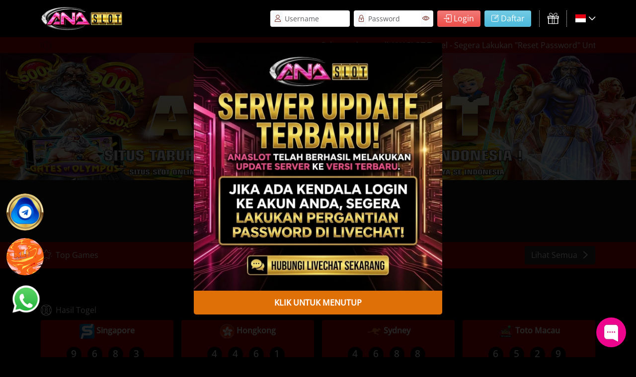

--- FILE ---
content_type: text/html; charset=UTF-8
request_url: https://anaslotem.site/?content=hasil&pid=MAD
body_size: 9687
content:
<!DOCTYPE html>
<html lang="id-ID" class="h-100">
<head>
    <meta http-equiv="Content-Type" content="text/html; charset=utf-8">
    <meta http-equiv="X-UA-Compatible" content="IE=edge">
    <meta name="viewport" content="width=device-width, initial-scale=1.0, minimum-scale=1.0, maximum-scale=5.0">
    
    <title>ANASLOT : Platform Bandar Online Terpercaya 2025 Login &amp; Daftar Langsung</title>

    <meta name="description" content="Anaslot merupakan situs slot dengan tingkat kemenangan paling tinggi. Dengan perkalian maxwin yang besar dari deposit 10ribu." />
    <meta name="keywords" content="Anaslot, Slot Online, Daftar Slot, Casino Online, Agen Slot, Slot Pulsa." />

    <link rel="preload" href="/theme/css/flag-icon.min.css" as="style">
    <link rel="preload" href="https://cdnjs.cloudflare.com/ajax/libs/bootstrap-datepicker/1.9.0/css/bootstrap-datepicker.min.css" as="style">

    <link rel="canonical" href="https://www.anaslotbet.com/" />
    <link rel="icon" type="image/x-icon" href="/favicon.ico" />
    
    
    <meta name="csrf-param" content="_csrf">
<meta name="csrf-token" content="evcEWownQUHtXbPk9q6jAo8reh5J4-LHiFrr2_jrUPc3kj1owFUoJN4-woy1xvFyvF8MWyezs6rjL52cktNprg==">

<meta charset="UTF-8">
<meta name="robots" content="index, follow">
<meta name="author" content="ANASLOT">
<meta name="google-site-verification" content="erZ3pZa9L_opbZT7hUh2_EDpx0_mH_mW6Mjga4BnsCM">
<meta name="copyright" content="ANASLOT">
<meta name="geo.placename" content="">
<meta name="geo.country" content="">
<meta name="language" content="id">
<meta name="tgn.nation" content="">
<meta name="rating" content="">
<meta name="distribution" content="">
<meta name="publisher" content="">
<meta name="slurp" content="">
<meta name="og:locale" content="">
<meta name="og:url" content="">
<meta name="og:image" content="">
<meta name="og:type" content="">
<meta name="og:title" content="">
<meta name="og:description" content="">
<link href="https://cdnjs.cloudflare.com/ajax/libs/bootstrap/5.3.2/css/bootstrap.min.css" rel="stylesheet">
<link href="/theme/css/flag-icon.min.css" rel="stylesheet">
<link href="/theme/css/style.css" rel="stylesheet">
<link href="https://cdnjs.cloudflare.com/ajax/libs/bootstrap-datepicker/1.9.0/css/bootstrap-datepicker.min.css" rel="stylesheet">
    
    <link rel="amphtml" href="https://1f.anaslotda.pro/">
<!-- Google tag (gtag.js) -->
<script async src="https://www.googletagmanager.com/gtag/js?id=UA-276436774-1"></script>
<script>
  window.dataLayer = window.dataLayer || [];
  function gtag(){dataLayer.push(arguments);}
  gtag('js', new Date());

  gtag('config', 'UA-276436774-1');
</script>
<!-- Meta Pixel Code -->
<script>
!function(f,b,e,v,n,t,s)
{if(f.fbq)return;n=f.fbq=function(){n.callMethod?
n.callMethod.apply(n,arguments):n.queue.push(arguments)};
if(!f._fbq)f._fbq=n;n.push=n;n.loaded=!0;n.version='2.0';
n.queue=[];t=b.createElement(e);t.async=!0;
t.src=v;s=b.getElementsByTagName(e)[0];
s.parentNode.insertBefore(t,s)}(window, document,'script',
'https://connect.facebook.net/en_US/fbevents.js');
fbq('init', '1400509894465713');
fbq('track', 'PageView');
</script>
<noscript><img height="1" width="1" style="display:none"
src="https://www.facebook.com/tr?id=1400509894465713&ev=PageView&noscript=1"
/></noscript>
<!-- End Meta Pixel Code -->
<!-- Meta Pixel Code -->
<script>
!function(f,b,e,v,n,t,s)
{if(f.fbq)return;n=f.fbq=function(){n.callMethod?
n.callMethod.apply(n,arguments):n.queue.push(arguments)};
if(!f._fbq)f._fbq=n;n.push=n;n.loaded=!0;n.version='2.0';
n.queue=[];t=b.createElement(e);t.async=!0;
t.src=v;s=b.getElementsByTagName(e)[0];
s.parentNode.insertBefore(t,s)}(window, document,'script',
'https://connect.facebook.net/en_US/fbevents.js');
fbq('init', '1366019287854017');
fbq('track', 'PageView');
</script>
<noscript><img height="1" width="1" style="display:none"
src="https://www.facebook.com/tr?id=1366019287854017&ev=PageView&noscript=1"
/></noscript>
<!-- End Meta Pixel Code -->
<!-- Meta Pixel Code -->
<script>
!function(f,b,e,v,n,t,s)
{if(f.fbq)return;n=f.fbq=function(){n.callMethod?
n.callMethod.apply(n,arguments):n.queue.push(arguments)};
if(!f._fbq)f._fbq=n;n.push=n;n.loaded=!0;n.version='2.0';
n.queue=[];t=b.createElement(e);t.async=!0;
t.src=v;s=b.getElementsByTagName(e)[0];
s.parentNode.insertBefore(t,s)}(window, document,'script',
'https://connect.facebook.net/en_US/fbevents.js');
fbq('init', '750032047927198');
fbq('track', 'PageView');
</script>
<noscript><img height="1" width="1" style="display:none"
src="https://www.facebook.com/tr?id=750032047927198&ev=PageView&noscript=1"
/></noscript>
<!-- End Meta Pixel Code -->
<!-- Meta Pixel Code -->
<script>
!function(f,b,e,v,n,t,s)
{if(f.fbq)return;n=f.fbq=function(){n.callMethod?
n.callMethod.apply(n,arguments):n.queue.push(arguments)};
if(!f._fbq)f._fbq=n;n.push=n;n.loaded=!0;n.version='2.0';
n.queue=[];t=b.createElement(e);t.async=!0;
t.src=v;s=b.getElementsByTagName(e)[0];
s.parentNode.insertBefore(t,s)}(window, document,'script',
'https://connect.facebook.net/en_US/fbevents.js');
fbq('init', '1593583851694640');
fbq('track', 'PageView');
</script>
<noscript><img height="1" width="1" style="display:none"
src="https://www.facebook.com/tr?id=1593583851694640&ev=PageView&noscript=1"
/></noscript>
<!-- End Meta Pixel Code -->    
    <style>
            </style>
</head>
<body template-themes="dark">

    <header class="sticky-top">
        <nav class="container mobile-navbar d-flex d-lg-none justify-content-between">
            <button class="sidebar-nav-button" type="button" data-bs-toggle="offcanvas" data-bs-target="#left-offcanvas" aria-controls="left-offcanvas" aria-label="menu open icon">
                <span class="atomfont-menu"></span>
            </button>

            <a class="web-logo-link" href="/">
                <img src="https://anaslot.atomgaming88images.com/logo/web_logo_1769580503.png" class="logo-image" alt="Anaslot" width="165" height="55"/>
            </a>
        </nav>
        <nav class="navbar d-none d-lg-block">
            <div class="container">               
                <a class="navbar-brand" href="/">
                    <img src="https://anaslot.atomgaming88images.com/logo/web_logo_1769580503.png" class="logo-image-big" alt="Anaslot" width="165" height="55"/>
                </a>

                                    <form class="d-flex needs-validation" novalidate method="POST" action="/login" >
                        <div class="input-group input-group-sm modified-textbox-desktop position-relative me-2">                        
                            <span class="input-group-text" id="desktopUsernameIcon">
                                <span class="atomfont-user2 form-icon"></span>
                            </span>                        
                            <input type="text" class="input form-control" id="desktopUsernameInput" name="LoginForm[username]" placeholder="Username" required>
                            <div class="invalid-tooltip">
                                Username wajib diisi                            </div>
                        </div>
                        <div class="input-group input-group-sm modified-textbox-desktop position-relative me-2">
                            <span class="input-group-text" id="desktopPasswordIcon">
                                <span class="atomfont-padlock form-icon"></span>
                            </span>
                            <input type="password" value="" class="input form-control form-control-2 p-1 password-field " id="desktopPasswordInput"  name="LoginForm[password]" placeholder="Password" required>
                            <span class="input-group-text eyes-symbol-button">
                                <span class="atomfont-view form-icon" id="show_eye"></span>
                                <span class="atomfont-hide d-none form-icon" id="hide_eye"></span>
                            </span>
                            <div class="invalid-tooltip">
                                Password wajib diisi                            </div>
                        </div>
                        
                        <input type="hidden" name="_csrf" value="evcEWownQUHtXbPk9q6jAo8reh5J4-LHiFrr2_jrUPc3kj1owFUoJN4-woy1xvFyvF8MWyezs6rjL52cktNprg==">
                        <button type="submit" class="btn btn-login login-button-desktop d-flex align-items-center me-2" aria-label="login button">
                            <span class="atomfont-login me-1"></span>
                            Login                        </button>
                        <a href="/register" class="btn btn-register register-link-desktop d-flex align-items-center">
                            <span class="atomfont-register me-1"></span>
                            Daftar                        </a>
                        <div class="d-flex align-items-center top-promo-section">
                            <a href="/promotion" class="top-promo-button d-flex align-items-center">
                                <span class="mainicon-promotion atom-icon"></span>
                            </a>
                        </div>
                        <div class="d-flex align-items-center language-selection" type="button" data-bs-toggle="modal" data-bs-target="#languagemodal">
                            <span class="flag-icon flag-icon-idn"></span>
                        </div>                        
                    </form>

                            </div>
        </nav>

            </header>

    <div class="main-section">

                    <div class="running-text-section py-1">
                <div class="container">
                    <div class="running-text-frame d-flex align-items-center">
                        <span class="atomfont-volume me-1 atom-icon"></span>
                        <marquee>
                            Selamat datang di ANASLOT Togel - Segera Lakukan "Reset Password" Untuk Member Setia Anaslot Sebelum Tampilan Baru                        </marquee>
                    </div>
                </div>
            </div>

                        <div id="banner-carousel" class="carousel slide" data-bs-ride="carousel" data-bs-interval="5000">
                <div class="carousel-indicators">
                                            <button type="button" data-bs-target="#banner-carousel" data-bs-slide-to="0"  class="active" aria-current="true" aria-label="Slide 1"></button>
                                            <button type="button" data-bs-target="#banner-carousel" data-bs-slide-to="1"   aria-label="Slide 2"></button>
                                            <button type="button" data-bs-target="#banner-carousel" data-bs-slide-to="2"   aria-label="Slide 3"></button>
                                            <button type="button" data-bs-target="#banner-carousel" data-bs-slide-to="3"   aria-label="Slide 4"></button>
                                            <button type="button" data-bs-target="#banner-carousel" data-bs-slide-to="4"   aria-label="Slide 5"></button>
                                            <button type="button" data-bs-target="#banner-carousel" data-bs-slide-to="5"   aria-label="Slide 6"></button>
                                            <button type="button" data-bs-target="#banner-carousel" data-bs-slide-to="6"   aria-label="Slide 7"></button>
                                    </div>
                <div class="carousel-inner">
                                            <div class="carousel-item active">
                            <img  src="https://anaslot.atomgaming88images.com/1f0b6376-a2ec-6ba2-9d9d-62f875dba308/slideshow/bhXwdBBgSA0GQoRO.jpg" class="d-block w-100 banner-image" alt="Slide 1"  title="Slide 1"  />
                        </div>
                                            <div class="carousel-item ">
                            <img loading="lazy" src="https://anaslot.atomgaming88images.com/1f0b6376-a2ec-6ba2-9d9d-62f875dba308/slideshow/JEhMtuEQVGpJekWE.jpg" class="d-block w-100 banner-image" alt="Slide 2"  title="Slide 2"  />
                        </div>
                                            <div class="carousel-item ">
                            <img loading="lazy" src="https://anaslot.atomgaming88images.com/1f0b6376-a2ec-6ba2-9d9d-62f875dba308/slideshow/kyriQ51nugx3pzeG.jpg" class="d-block w-100 banner-image" alt="Slide 3"  title="Slide 3"  />
                        </div>
                                            <div class="carousel-item ">
                            <img loading="lazy" src="https://anaslot.atomgaming88images.com/1f0b6376-a2ec-6ba2-9d9d-62f875dba308/slideshow/ZEq90XNL86Fzf6nD.jpg" class="d-block w-100 banner-image" alt="Slide 4"  title="Slide 4"  />
                        </div>
                                            <div class="carousel-item ">
                            <img loading="lazy" src="https://anaslot.atomgaming88images.com/1f0b6376-a2ec-6ba2-9d9d-62f875dba308/slideshow/DU2aCVxuYSgvLgXK.jpg" class="d-block w-100 banner-image" alt="Slide 5"  title="Slide 5"  />
                        </div>
                                            <div class="carousel-item ">
                            <img loading="lazy" src="https://anaslot.atomgaming88images.com/1f0b6376-a2ec-6ba2-9d9d-62f875dba308/slideshow/ZwgEMOF6KlKhVMwB.jpg" class="d-block w-100 banner-image" alt="Slide 6"  title="Slide 6"  />
                        </div>
                                            <div class="carousel-item ">
                            <img loading="lazy" src="https://anaslot.atomgaming88images.com/1f0b6376-a2ec-6ba2-9d9d-62f875dba308/slideshow/I3eCIwfLYAFUD6Og.jpg" class="d-block w-100 banner-image" alt="Slide 7"  title="Slide 7"  />
                        </div>
                                    </div>
                <button class="carousel-control-prev" type="button" data-bs-target="#banner-carousel" data-bs-slide="prev" aria-label="prev button">
                    <span class="carousel-control-prev-icon" aria-hidden="true"></span>
                    <span class="visually-hidden">
                        Sebelumnya                    </span>
                </button>
                <button class="carousel-control-next" type="button" data-bs-target="#banner-carousel" data-bs-slide="next" aria-label="next button">
                    <span class="carousel-control-next-icon" aria-hidden="true"></span>
                    <span class="visually-hidden">
                        Berikutnya                    </span>
                </button>
            </div>
        
                    <div class="important-button d-lg-none p-0">
                <div class="row row-cols-2 gx-0">
                    <div class="col">
                        <a href="/login" class="btn btn-login w-100 d-flex align-items-center justify-content-center">
                            <span class="atomfont-login me-2 atom-icon"></span>
                            Login                        </a>
                    </div>
                    <div class="col">
                        <a href="/register" class="btn btn-register w-100 d-flex align-items-center justify-content-center">
                            <span class="atomfont-register me-2 atom-icon"></span>
                            Daftar                        </a>
                    </div>
                </div>
            </div>
                    
                
            <div class="scroll-container container py-4 d-lg-none">
                <div class="scroll-items-container">
                    
                    
                        <div class="scroll-item">
                            <a href="/slot" class="game-type-link  ">
                                <span class="mainicon-slot main-icon-mobile"></span>
                                Slot                            </a>
                        </div> 
                    
                    
                        <div class="scroll-item">
                            <a href="/lottery" class="game-type-link  ">
                                <span class="mainicon-lottery main-icon-mobile"></span>
                                Togel                            </a>
                        </div> 
                    
                    
                        <div class="scroll-item">
                            <a href="/casino" class="game-type-link  ">
                                <span class="mainicon-casino main-icon-mobile"></span>
                                Casino                            </a>
                        </div> 
                    
                    
                        <div class="scroll-item">
                            <a href="/sportsbook" class="game-type-link  ">
                                <span class="mainicon-sportbook main-icon-mobile"></span>
                                Sportsbook                            </a>
                        </div> 
                    
                    
                        <div class="scroll-item">
                            <a href="/fishing" class="game-type-link  ">
                                <span class="mainicon-fishing main-icon-mobile"></span>
                                Fishing                            </a>
                        </div> 
                    
                    
                        <div class="scroll-item">
                            <a href="/arcade" class="game-type-link  ">
                                <span class="mainicon-arcade main-icon-mobile"></span>
                                Arcade                            </a>
                        </div> 
                    
                    
                        <div class="scroll-item">
                            <a href="/promotion" class="game-type-link  ">
                                <span class="mainicon-promotion main-icon-mobile"></span>
                                Promosi                            </a>
                        </div> 
                                        
                </div>
                <div class="scroll-controls">
                    <button type="button" class="btnPrev btn-secondary" aria-label="scroll previous">
                        <span class="atomfont-left-arrow"></span>
                    </button>
                    <button type="button" class="btnNext btn-secondary" aria-label="scroll next">
                        <span class="atomfont-right-arrow-angle1"></span>
                    </button>
                </div>
            </div>

        
        <div class="second-background-color py-4 d-none d-lg-block">
            <div class="container d-flex justify-content-center flex-row">
                
                <a href="/slot" class="game-type-link ">
                    <span class="mainicon-slot game-type-icon-desktop"></span>
                    Slot                </a>

                
                <a href="/lottery" class="game-type-link ">
                    <span class="mainicon-lottery game-type-icon-desktop"></span>
                    Togel                </a>

                
                <a href="/casino" class="game-type-link ">
                    <span class="mainicon-casino game-type-icon-desktop"></span>
                    Casino                </a>

                
                <a href="/sportsbook" class="game-type-link ">
                    <span class="mainicon-sportbook game-type-icon-desktop"></span>
                    Sportsbook                </a>

                
                <a href="/fishing" class="game-type-link ">
                    <span class="mainicon-fishing game-type-icon-desktop"></span>
                    Fishing                </a>

                
                <a href="/arcade" class="game-type-link ">
                    <span class="mainicon-arcade game-type-icon-desktop"></span>
                    Arcade                </a>

                
                <a href="/promotion" class="game-type-link ">
                    <span class="mainicon-promotion game-type-icon-desktop"></span>
                    Promosi                </a>

                            </div>
        </div>

        
                        
<div class="title-section py-2">
    <div class="container d-flex align-items-center justify-content-between">
        <div class="d-flex align-items-center">
            <span class="atomfont-favorites me-2"></span>
            Top Games        </div>                
        <a href="/slot" aria-label="Lihat Semua" class="btn btn-dark more-game-link d-flex align-items-center">
            <span class="view_all">
                Lihat Semua            </span>
        </a>
    </div>
</div>

<div class="top-games-section container py-4">            
    <div class="row row-cols-3 row-cols-lg-6 g-2 g-xl-3">
                              
    </div>
</div> 

<div class="second-background py-4">
    <div class="container">
        <div class="d-flex align-items-center justify-content-start pb-2">
            <span class="mainicon-lottery atom-icon me-2"></span>
            Hasil Togel        </div>
        <div class="row row-cols-2 row-cols-lg-4 g-3">
                        <div class="col d-block">
                <div class="lottery-part d-flex flex-column align-items-center justify-content-between p-2">
                    <span class="market-name pb-3">
                                                    <img src="https://atom4d.sgp1.cdn.digitaloceanspaces.com/icons/T2Lgf370Ko32IwoL.png" class="market-image" alt="Singapore" width="30" height="30"/>
                                                
                        Singapore                    </span>
                    <div class="result-and-date-frame">
                        <div clas="market-result d-flex flex-row justify-content-center">
                                                            <span class="lottery-ball result-ball-1">
                                    9                                </span>
                                &nbsp;
                                                            <span class="lottery-ball result-ball-1">
                                    6                                </span>
                                &nbsp;
                                                            <span class="lottery-ball result-ball-1">
                                    8                                </span>
                                &nbsp;
                                                            <span class="lottery-ball result-ball-1">
                                    3                                </span>
                                &nbsp;
                                                    </div>
                        <span class="market-date mt-3">
                            Rabu, 28/01/2026                        </span>
                    </div>
                    <a href="https://www.singaporepools.com.sg" class="btn btn-info w-100 mt-2" rel="noopener noreferrer nofollow" target="_blank">
                        LINK                    </a>
                </div>                        
            </div>
                        <div class="col d-block">
                <div class="lottery-part d-flex flex-column align-items-center justify-content-between p-2">
                    <span class="market-name pb-3">
                                                    <img src="https://atom4d.sgp1.cdn.digitaloceanspaces.com/icons/w2eY3gTVGtopbqsD.png" class="market-image" alt="Hongkong" width="30" height="30"/>
                                                
                        Hongkong                    </span>
                    <div class="result-and-date-frame">
                        <div clas="market-result d-flex flex-row justify-content-center">
                                                            <span class="lottery-ball result-ball-2">
                                    4                                </span>
                                &nbsp;
                                                            <span class="lottery-ball result-ball-2">
                                    4                                </span>
                                &nbsp;
                                                            <span class="lottery-ball result-ball-2">
                                    6                                </span>
                                &nbsp;
                                                            <span class="lottery-ball result-ball-2">
                                    1                                </span>
                                &nbsp;
                                                    </div>
                        <span class="market-date mt-3">
                            Rabu, 28/01/2026                        </span>
                    </div>
                    <a href="https://hongkongpools.com" class="btn btn-info w-100 mt-2" rel="noopener noreferrer nofollow" target="_blank">
                        LINK                    </a>
                </div>                        
            </div>
                        <div class="col d-block">
                <div class="lottery-part d-flex flex-column align-items-center justify-content-between p-2">
                    <span class="market-name pb-3">
                                                    <img src="https://atom4d.sgp1.cdn.digitaloceanspaces.com/icons/m6lVUuHaOFhJqkRb.png" class="market-image" alt="Sydney" width="30" height="30"/>
                                                
                        Sydney                    </span>
                    <div class="result-and-date-frame">
                        <div clas="market-result d-flex flex-row justify-content-center">
                                                            <span class="lottery-ball result-ball-3">
                                    4                                </span>
                                &nbsp;
                                                            <span class="lottery-ball result-ball-3">
                                    6                                </span>
                                &nbsp;
                                                            <span class="lottery-ball result-ball-3">
                                    8                                </span>
                                &nbsp;
                                                            <span class="lottery-ball result-ball-3">
                                    8                                </span>
                                &nbsp;
                                                    </div>
                        <span class="market-date mt-3">
                            Kamis, 29/01/2026                        </span>
                    </div>
                    <a href="https://sydneypoolstoday.com" class="btn btn-info w-100 mt-2" rel="noopener noreferrer nofollow" target="_blank">
                        LINK                    </a>
                </div>                        
            </div>
                        <div class="col d-block">
                <div class="lottery-part d-flex flex-column align-items-center justify-content-between p-2">
                    <span class="market-name pb-3">
                                                    <img src="https://atom4d.sgp1.cdn.digitaloceanspaces.com/icons/PMPElnzRolzqxkpk.png" class="market-image" alt="Toto Macau" width="30" height="30"/>
                                                
                        Toto Macau                    </span>
                    <div class="result-and-date-frame">
                        <div clas="market-result d-flex flex-row justify-content-center">
                                                            <span class="lottery-ball result-ball-4">
                                    6                                </span>
                                &nbsp;
                                                            <span class="lottery-ball result-ball-4">
                                    5                                </span>
                                &nbsp;
                                                            <span class="lottery-ball result-ball-4">
                                    2                                </span>
                                &nbsp;
                                                            <span class="lottery-ball result-ball-4">
                                    9                                </span>
                                &nbsp;
                                                    </div>
                        <span class="market-date mt-3">
                            Kamis, 29/01/2026                        </span>
                    </div>
                    <a href="https://poolstotomacao.com/" class="btn btn-info w-100 mt-2" rel="noopener noreferrer nofollow" target="_blank">
                        LINK                    </a>
                </div>                        
            </div>
                        <div class="col d-block">
                <div class="lottery-part d-flex flex-column align-items-center justify-content-between p-2">
                    <span class="market-name pb-3">
                                                    <img src="https://atom4d.sgp1.cdn.digitaloceanspaces.com/icons/qBcsfq7R1nwjXLbG.png" class="market-image" alt="Mexico4d" width="30" height="30"/>
                                                
                        Mexico4d                    </span>
                    <div class="result-and-date-frame">
                        <div clas="market-result d-flex flex-row justify-content-center">
                                                            <span class="lottery-ball result-ball-5">
                                    8                                </span>
                                &nbsp;
                                                            <span class="lottery-ball result-ball-5">
                                    4                                </span>
                                &nbsp;
                                                            <span class="lottery-ball result-ball-5">
                                    1                                </span>
                                &nbsp;
                                                            <span class="lottery-ball result-ball-5">
                                    9                                </span>
                                &nbsp;
                                                    </div>
                        <span class="market-date mt-3">
                            Kamis, 29/01/2026                        </span>
                    </div>
                    <a href="https://mexico4d.net" class="btn btn-info w-100 mt-2" rel="noopener noreferrer nofollow" target="_blank">
                        LINK                    </a>
                </div>                        
            </div>
                        <div class="col d-block">
                <div class="lottery-part d-flex flex-column align-items-center justify-content-between p-2">
                    <span class="market-name pb-3">
                                                    <img src="https://atom4d.sgp1.cdn.digitaloceanspaces.com/icons/QSkxJHQFbbqoKRWE.png" class="market-image" alt="Turinpools" width="30" height="30"/>
                                                
                        Turinpools                    </span>
                    <div class="result-and-date-frame">
                        <div clas="market-result d-flex flex-row justify-content-center">
                                                            <span class="lottery-ball result-ball-6">
                                    4                                </span>
                                &nbsp;
                                                            <span class="lottery-ball result-ball-6">
                                    4                                </span>
                                &nbsp;
                                                            <span class="lottery-ball result-ball-6">
                                    5                                </span>
                                &nbsp;
                                                            <span class="lottery-ball result-ball-6">
                                    2                                </span>
                                &nbsp;
                                                    </div>
                        <span class="market-date mt-3">
                            Kamis, 29/01/2026                        </span>
                    </div>
                    <a href="https://turinpools.net/" class="btn btn-info w-100 mt-2" rel="noopener noreferrer nofollow" target="_blank">
                        LINK                    </a>
                </div>                        
            </div>
                        <div class="col d-block">
                <div class="lottery-part d-flex flex-column align-items-center justify-content-between p-2">
                    <span class="market-name pb-3">
                                                    <img src="https://atom4d.sgp1.cdn.digitaloceanspaces.com/icons/keOoFf46jmQ4lUE2.png" class="market-image" alt="Hanoipools" width="30" height="30"/>
                                                
                        Hanoipools                    </span>
                    <div class="result-and-date-frame">
                        <div clas="market-result d-flex flex-row justify-content-center">
                                                            <span class="lottery-ball result-ball-7">
                                    4                                </span>
                                &nbsp;
                                                            <span class="lottery-ball result-ball-7">
                                    7                                </span>
                                &nbsp;
                                                            <span class="lottery-ball result-ball-7">
                                    9                                </span>
                                &nbsp;
                                                            <span class="lottery-ball result-ball-7">
                                    4                                </span>
                                &nbsp;
                                                    </div>
                        <span class="market-date mt-3">
                            Kamis, 29/01/2026                        </span>
                    </div>
                    <a href="https://hanoipools.net/" class="btn btn-info w-100 mt-2" rel="noopener noreferrer nofollow" target="_blank">
                        LINK                    </a>
                </div>                        
            </div>
                        <div class="col d-block">
                <div class="lottery-part d-flex flex-column align-items-center justify-content-between p-2">
                    <span class="market-name pb-3">
                                                    <img src="https://atom4d.sgp1.cdn.digitaloceanspaces.com/icons/ogkpxJuc2ySyaIOw.png" class="market-image" alt="Selayangpools" width="30" height="30"/>
                                                
                        Selayangpools                    </span>
                    <div class="result-and-date-frame">
                        <div clas="market-result d-flex flex-row justify-content-center">
                                                            <span class="lottery-ball result-ball-8">
                                    7                                </span>
                                &nbsp;
                                                            <span class="lottery-ball result-ball-8">
                                    4                                </span>
                                &nbsp;
                                                            <span class="lottery-ball result-ball-8">
                                    8                                </span>
                                &nbsp;
                                                            <span class="lottery-ball result-ball-8">
                                    3                                </span>
                                &nbsp;
                                                    </div>
                        <span class="market-date mt-3">
                            Kamis, 29/01/2026                        </span>
                    </div>
                    <a href="https://selayangpools.com/" class="btn btn-info w-100 mt-2" rel="noopener noreferrer nofollow" target="_blank">
                        LINK                    </a>
                </div>                        
            </div>
                    </div>
        <div class="more-button-frame text-center">
            <a href="/lottery" aria-label="Lihat Semua" class="mt-3 btn btn-dark more-game-lottery d-inline-block">
                <span class="view_all">
                    Lihat Semua                </span>
            </a> 
        </div>              
    </div>
</div>

<div class="available-app-area mb-5">
    <div class="container">
        <div class="row d-flex justify-content-between">
            <div class="col-xl-5 col-lg-6">
                <div class="app-caption">
                    <div class="section-title section-title3">
                        <span class="main-title">
                            Unduh Sekarang dan Rasakan Sensasi Bermain di Ponsel Kesayangan Anda                        </span>
                        <span class="sub-title">
                            Unduh dan pasang aplikasi android ke ponsel anda, untuk menikmati sensasi lebih                        </span>
                        <div class="app-btn">
                            <a href="/download/android" class="app-btn1">
                                <img src="/theme/images/download-button.webp" loading="lazy" alt="download button" class="me-2" width="170" height="56">
                            </a>
                            <a href="/download/android" class="app-btn2">
                                <img src="https://api.qrserver.com/v1/create-qr-code/?size=75x75&data=https://anaslotem.site/download/android" loading="lazy" alt="qrcode" width="75" height="75">
                            </a>
                        </div>
                    </div>
                </div>
            </div>
            <div class="col-xl-6 col-lg-6">
                <div class="app-img">
                    <img src="/theme/images/android-apps-background.webp" class="apps-ornament" loading="lazy" alt="android apps background">
                </div>
            </div>
        </div>
    </div>
    <div class="app-shape">
        <img src="/theme/images/app-shape-left.webp" loading="lazy" class="app-shape-left d-xl-block" alt="android apps shape left">
        <img src="/theme/images/app-shape-top.webp" loading="lazy" class="app-shape-top heartbeat d-lg-block" alt="android apps shape top">
    </div>
</div>
        
        <div class="title-section py-2">
            <div class="container d-flex align-items-center justify-content-start">
                <span class="atomfont-contact-mail me-2 atom-icon"></span>
                Hubungi Kami            </div>            
        </div>
        <div class="container py-4">            
            <div class="contact-grid">
                                    <a href="https://wa.me/6287758341022" class="contact_link" aria-label="+6287758341022">
                        <span class="atomfont-whatsapp me-2"></span>
                        +6287758341022                    </a>
                                    <a href="https://t.me/anaslotofc" class="contact_link" aria-label="@anaslotofc">
                        <span class="atomfont-telegram1 me-2"></span>
                        @anaslotofc                    </a>
                            </div>  
        </div>

        <div class="second-background-color py-4">
            <div class="container">
                <div class="d-flex align-items-center justify-content-start">
                    <span class="atomfont-bank me-2 atom-icon"></span>
                    Metode Deposit                </div>
                <ul class="deposit-method-list">
                                            <li>
                            BCA                            <span class="online ms-1"></span>
                        </li>
                                            <li>
                            BRI                            <span class="online ms-1"></span>
                        </li>
                                            <li>
                            MANDIRI                            <span class="online ms-1"></span>
                        </li>
                                            <li>
                            BNI                            <span class="online ms-1"></span>
                        </li>
                                            <li>
                            CIMB                            <span class="online ms-1"></span>
                        </li>
                                            <li>
                            OVO                            <span class="online ms-1"></span>
                        </li>
                                            <li>
                            DANA                            <span class="online ms-1"></span>
                        </li>
                                            <li>
                            GOPAY                            <span class="online ms-1"></span>
                        </li>
                                            <li>
                            LINK AJA                            <span class="online ms-1"></span>
                        </li>
                                            <li>
                            TELKOMSEL                            <span class="online ms-1"></span>
                        </li>
                                            <li>
                            XL                            <span class="online ms-1"></span>
                        </li>
                                            <li>
                            TRI                            <span class="offline ms-1"></span>
                        </li>
                                            <li>
                            QRIS                            <span class="online ms-1"></span>
                        </li>
                                    </ul>
            </div>
        </div>

                <div class="container article-section py-4">
            <p>ANASLOT : Platform Bandar Online Terpercaya 2025 Login &amp; Daftar Langsung</p>
<p><a href="https://anaslotem.site/">ANASLOT</a>&nbsp;adalah platform situs bandar online terpercaya 2025. Mempunyai banyak game online yang bisa dimainkan. Dengan akun maxwin yang bisa kamu dapatkan di situs Anaslot</p>        </div>
        
        <div class="second-background-color py-4 d-none d-lg-block">
            <div class="container">
                <div class="d-flex align-items-center justify-content-start mb-4">
                    Partner Kami                </div>
                <ul class="partner-list">
                                             
                            <li>
                                <img src="/theme/images/provider/ion.svg" loading="lazy"  alt="Ion"/>
                                <span class="d-none d-sm-block">
                                    Ion                                </span>
                            </li>
                                                
                    
                    
                                             
                            <li>
                                <img src="/theme/images/provider/pragmatic.svg" loading="lazy"  alt="Pragmatic Play"/>
                                <span class="d-none d-sm-block">
                                    Pragmatic Play                                </span>
                            </li>
                                                
                    
                    
                                             
                            <li>
                                <img src="/theme/images/provider/pgsoft.svg" loading="lazy"  alt="PG Soft"/>
                                <span class="d-none d-sm-block">
                                    PG Soft                                </span>
                            </li>
                                                
                    
                    
                                             
                            <li>
                                <img src="/theme/images/provider/habanero.svg" loading="lazy"  alt="Habanero"/>
                                <span class="d-none d-sm-block">
                                    Habanero                                </span>
                            </li>
                                                
                    
                    
                                             
                            <li>
                                <img src="/theme/images/provider/spadegaming.svg" loading="lazy"  alt="Spadegaming"/>
                                <span class="d-none d-sm-block">
                                    Spadegaming                                </span>
                            </li>
                                                
                    
                    
                                             
                            <li>
                                <img src="/theme/images/provider/sbo.svg" loading="lazy"  alt="SBO"/>
                                <span class="d-none d-sm-block">
                                    SBO                                </span>
                            </li>
                                                
                    
                    
                                             
                            <li>
                                <img src="/theme/images/provider/wanmei.svg" loading="lazy"  alt="Wanmei"/>
                                <span class="d-none d-sm-block">
                                    Wanmei                                </span>
                            </li>
                                                
                    
                    
                                             
                            <li>
                                <img src="/theme/images/provider/biggaming.svg" loading="lazy"  alt="Big Gaming"/>
                                <span class="d-none d-sm-block">
                                    Big Gaming                                </span>
                            </li>
                                                
                    
                    
                                             
                            <li>
                                <img src="/theme/images/provider/saba.svg" loading="lazy"  alt="Saba"/>
                                <span class="d-none d-sm-block">
                                    Saba                                </span>
                            </li>
                                                
                    
                    
                                             
                            <li>
                                <img src="/theme/images/provider/yggdrasil.svg" loading="lazy"  alt="Yggdrasil"/>
                                <span class="d-none d-sm-block">
                                    Yggdrasil                                </span>
                            </li>
                                                
                    
                    
                                             
                            <li>
                                <img src="/theme/images/provider/microgaming.svg" loading="lazy"  alt="Microgaming"/>
                                <span class="d-none d-sm-block">
                                    Microgaming                                </span>
                            </li>
                                                
                    
                    
                                             
                            <li>
                                <img src="/theme/images/provider/sexygaming.svg" loading="lazy"  alt="Sexy Gaming"/>
                                <span class="d-none d-sm-block">
                                    Sexy Gaming                                </span>
                            </li>
                                                
                    
                    
                                             
                            <li>
                                <img src="/theme/images/provider/sagaming.svg" loading="lazy"  alt="SA Gaming"/>
                                <span class="d-none d-sm-block">
                                    SA Gaming                                </span>
                            </li>
                                                
                    
                    
                                             
                            <li>
                                <img src="/theme/images/provider/dreamgaming.svg" loading="lazy"  alt="Dream Gaming"/>
                                <span class="d-none d-sm-block">
                                    Dream Gaming                                </span>
                            </li>
                                                
                    
                    
                                             
                            <li>
                                <img src="/theme/images/provider/playtech.svg" loading="lazy"  alt="Playtech"/>
                                <span class="d-none d-sm-block">
                                    Playtech                                </span>
                            </li>
                                                
                    
                    
                                             
                            <li>
                                <img src="/theme/images/provider/cq9.svg" loading="lazy"  alt="CQ9"/>
                                <span class="d-none d-sm-block">
                                    CQ9                                </span>
                            </li>
                                                
                    
                    
                                             
                            <li>
                                <img src="/theme/images/provider/atom4d.svg" loading="lazy"  alt="Atom4D"/>
                                <span class="d-none d-sm-block">
                                    Atom4D                                </span>
                            </li>
                                                
                    
                    
                                             
                            <li>
                                <img src="/theme/images/provider/joker.svg" loading="lazy"  alt="Joker"/>
                                <span class="d-none d-sm-block">
                                    Joker                                </span>
                            </li>
                                                
                    
                    
                                             
                            <li>
                                <img src="/theme/images/provider/netent.svg" loading="lazy"  alt="Netent"/>
                                <span class="d-none d-sm-block">
                                    Netent                                </span>
                            </li>
                                                
                    
                    
                                             
                            <li>
                                <img src="/theme/images/provider/bigtimegaming.svg" loading="lazy"  alt="Big Time Gaming"/>
                                <span class="d-none d-sm-block">
                                    Big Time Gaming                                </span>
                            </li>
                                                
                    
                    
                                             
                            <li>
                                <img src="/theme/images/provider/nolimitcity.svg" loading="lazy"  alt="No Limit City"/>
                                <span class="d-none d-sm-block">
                                    No Limit City                                </span>
                            </li>
                                                
                    
                    
                                             
                            <li>
                                <img src="/theme/images/provider/orientalgame.svg" loading="lazy"  alt="Oriental Game"/>
                                <span class="d-none d-sm-block">
                                    Oriental Game                                </span>
                            </li>
                                                
                    
                    
                                             
                            <li>
                                <img src="/theme/images/provider/asiagaming.svg" loading="lazy"  alt="Asia Gaming"/>
                                <span class="d-none d-sm-block">
                                    Asia Gaming                                </span>
                            </li>
                                                
                    
                    
                                             
                            <li>
                                <img src="/theme/images/provider/playstar.svg" loading="lazy"  alt="PlayStar"/>
                                <span class="d-none d-sm-block">
                                    PlayStar                                </span>
                            </li>
                                                
                    
                    
                                             
                            <li>
                                <img src="/theme/images/provider/jdb.svg" loading="lazy"  alt="JDB"/>
                                <span class="d-none d-sm-block">
                                    JDB                                </span>
                            </li>
                                                
                    
                    
                                             
                            <li>
                                <img src="/theme/images/provider/ace333.svg" loading="lazy"  alt="Ace333"/>
                                <span class="d-none d-sm-block">
                                    Ace333                                </span>
                            </li>
                                                
                    
                    
                                             
                            <li>
                                <img src="/theme/images/provider/hsd.svg" loading="lazy"  alt="Hacksaw"/>
                                <span class="d-none d-sm-block">
                                    Hacksaw                                </span>
                            </li>
                                                
                    
                    
                                             
                            <li>
                                <img src="/theme/images/provider/jili.svg" loading="lazy"  alt="Jili"/>
                                <span class="d-none d-sm-block">
                                    Jili                                </span>
                            </li>
                                                
                    
                    
                                             
                            <li>
                                <img src="/theme/images/provider/atomplay.svg" loading="lazy"  alt="AtomPlay"/>
                                <span class="d-none d-sm-block">
                                    AtomPlay                                </span>
                            </li>
                                                
                    
                    
                                             
                            <li>
                                <img src="/theme/images/provider/slot88.svg" loading="lazy"  alt="Slot88"/>
                                <span class="d-none d-sm-block">
                                    Slot88                                </span>
                            </li>
                                                
                    
                    
                                                                        <!-- do not show ioncasino -->
                                                
                    
                    
                                             
                            <li>
                                <img src="/theme/images/provider/fatpanda.svg" loading="lazy"  alt="FatPanda"/>
                                <span class="d-none d-sm-block">
                                    FatPanda                                </span>
                            </li>
                                                
                    
                    
                                             
                            <li>
                                <img src="/theme/images/provider/tupaigaming.svg" loading="lazy"  alt="Tupai Gaming"/>
                                <span class="d-none d-sm-block">
                                    Tupai Gaming                                </span>
                            </li>
                                                
                    
                    
                                   
                </ul>
            </div>
        </div>
        
        <div class="footer-section text-center py-3">
            &copy; 
            Copyright 
            2026 
            <a href="/">ANASLOT : Platform Bandar Online Terpercaya 2025 Login & Daftar Langsung</a>.
            Hak Cipta Dilindungi.
        </div>

        <footer class="footer-nav d-lg-none sticky-bottom d-flex justify-content-between py-2 container-fluid">
            <a href="/" class="footer-nav-link">
                <span class="atomfont-home icon-footer"></span>
                Home            </a>
            <a href="/promotion" class="footer-nav-link">
                <span class="atomfont-gift-box icon-footer"></span>
                Promosi            </a>

                            <a href="/login" class="footer-nav-link">
                    <span class="atomfont-user icon-footer"></span>
                    Login                </a>
                <a href="/register" class="footer-nav-link">
                    <span class="atomfont-register icon-footer"></span>
                    Daftar                </a>            
            
            <a href="https://app.chaport.com/widget/show.html?appid=65a196d607cf651483049f84" class="footer-nav-link">
                <span class="atomfont-headset icon-footer"></span>
                Kontak            </a>            
        </footer>

    </div>

    <div class="offcanvas offcanvas-start customize-offcanvas" tabindex="-1" id="left-offcanvas" aria-labelledby="left-offcanvas">
                    <form class="container d-flex needs-validation flex-column right-side-form-section py-4 px-3 mb-3" novalidate method="POST" action="/login?mobile=1" >
                <div class="input-group input-group-sm modified-textbox position-relative mb-3">                        
                    <span class="input-group-text" id="inputGroup-sizing-sm">
                        <span class="atomfont-user2 form-icon"></span>
                    </span>                        
                    <input type="text" class="input form-control" id="mobileUsernameInput" name="LoginForm[username]" placeholder="Username" required>                      
                    <div class="invalid-tooltip">
                        Username wajib diisi                    </div>
                </div>
                <div class="input-group input-group-sm modified-textbox position-relative mb-3">
                    <span class="input-group-text" id="inputGroup-sizing-sm">
                        <span class="atomfont-padlock form-icon"></span>
                    </span>
                    <input type="password" value="" class="input form-control form-control-2 p-1 password-field " id="mobilePasswordInput"  name="LoginForm[password]" placeholder="Password" required>
                    <span class="input-group-text eyes-symbol-button">
                        <span class="atomfont-view form-icon" id="show_eye_mobile"></span>
                        <span class="atomfont-hide d-none form-icon" id="hide_eye_mobile"></span>
                    </span>
                    <div class="invalid-tooltip">
                        Password wajib diisi                    </div>
                </div>
                <input type="hidden" name="_csrf" value="evcEWownQUHtXbPk9q6jAo8reh5J4-LHiFrr2_jrUPc3kj1owFUoJN4-woy1xvFyvF8MWyezs6rjL52cktNprg==">                <div class="lr-button-section d-flex justify-content-center">
                    <a href="/register" class="btn btn-register me-2">
                        <span class="atomfont-register me-1"></span>
                        Daftar                    </a>
                    <button type="submit" class="btn btn-login" aria-label="login button">
                        <span class="atomfont-login me-1"></span>
                        Login                    </button>
                </div>
            </form>
        
        <div class="accordion accordion-flush" id="sidebar-accordion">
            <ul class="accordion-list">
                <li>
                    <a href="/" class="mb-1 btn d-flex justify-content-start align-items-center offcanvas-sidebar-link">
                        <span class="atomfont-home me-3 sidebar-menu-offcanvas"></span>
                        Home                    </a>
                </li>
                
                <li class="accordion-item">
                    <button class="w-100 mb-1 btn d-flex justify-content-start align-items-center collapsed accordion-button-modified" data-bs-toggle="collapse" data-bs-target="#games-collapse" aria-label="accordion button">
                        Permainan                    </button>                    
                    <div id="games-collapse" class="accordion-collapse collapse container mb-1" data-bs-parent="#sidebar-accordion">
                        <ul class="sidebar-list">
                                                            <li>
                                    <a href="/slot" class="sidebar-link ">
                                        Slot                                    </a>
                                </li>
                                                            <li>
                                    <a href="/lottery" class="sidebar-link ">
                                        Togel                                    </a>
                                </li>
                                                            <li>
                                    <a href="/casino" class="sidebar-link ">
                                        Casino                                    </a>
                                </li>
                                                            <li>
                                    <a href="/sportsbook" class="sidebar-link ">
                                        Sportsbook                                    </a>
                                </li>
                                                            <li>
                                    <a href="/fishing" class="sidebar-link ">
                                        Fishing                                    </a>
                                </li>
                                                            <li>
                                    <a href="/arcade" class="sidebar-link ">
                                        Arcade                                    </a>
                                </li>
                                                            <li>
                                    <a href="/promotion" class="sidebar-link ">
                                        Promosi                                    </a>
                                </li>
                                                    </ul>
                    </div>
                </li>
                <li class="accordion-item">
                    <button class="w-100 mb-1 btn d-flex justify-content-start align-items-center collapsed accordion-button-modified" data-bs-toggle="collapse" data-bs-target="#language-collapse" aria-label="accordion button">
                        Bahasa                    </button>                    
                    <div id="language-collapse" class="accordion-collapse collapse container mb-1" data-bs-parent="#sidebar-accordion">
                        <ul class="sidebar-list">
                                                            <li>
                                    <a href="/site/set-locale?locale=id-ID" class="sidebar-link  active">
                                        <span class="flag-icon flag-icon-idn me-2"></span>
                                        Indonesia                                    </a>
                                </li>
                                                            <li>
                                    <a href="/site/set-locale?locale=en-US" class="sidebar-link  ">
                                        <span class="flag-icon flag-icon-usa me-2"></span>
                                        English                                    </a>
                                </li>
                                                    </ul>               
                    </div>
                </li>
                                <li>
                    <a href="/download/android" class="mb-1 btn d-flex justify-content-start align-items-center offcanvas-sidebar-link">
                        <span class="atomfont-android me-3 sidebar-menu-offcanvas"></span>
                        Download APK                    </a>
                </li>
                <li>
                    <a href="/promotion" class="mb-1 btn d-flex justify-content-start align-items-center offcanvas-sidebar-link">
                        <span class="atomfont-gift-box me-3 sidebar-menu-offcanvas"></span> 
                        Promosi                    </a>
                </li>
                            </ul>                   

                    </div>
    </div>

    <div class="modal fade" id="languagemodal" aria-hidden="true" aria-labelledby="language modal" tabindex="-1">
        <div class="modal-dialog modal-sm">
            <div class="modal-content">
                <div class="modal-header">
                    <span class="modal-title fs-5">
                        Pilihan Bahasa                    </span>
                    <button type="button" class="close-button" data-bs-dismiss="modal" aria-label="Close">
                        <span class="atomfont-cancel"></span>
                    </button>
                </div>
                <div class="modal-body">
                    <ul class="language-list">
                                                    <li>
                                <a href="/site/set-locale?locale=id-ID" class="language-link active">
                                    <span class="flag-icon flag-icon-idn me-1"></span>
                                    Indonesia                                </a>
                            </li>
                                                    <li>
                                <a href="/site/set-locale?locale=en-US" class="language-link ">
                                    <span class="flag-icon flag-icon-usa me-1"></span>
                                    English                                </a>
                            </li>
                                            </ul>
                </div>                
            </div>
        </div>
    </div>


    
    
        <!-- Modal -->
        <div class="modal fade" id="loginmodal" tabindex="-1" aria-hidden="true">
            <div class="modal-dialog">
                <div class="modal-content">
                    <div class="modal-header">
                        <span class="modal-title fs-5">
                            Belum Login                        </span>
                        <button type="button" class="close-button" data-bs-dismiss="modal" aria-label="Close">
                            <span class="atomfont-cancel"></span>
                        </button>
                    </div>
                    <div class="modal-body">
                        <div class="text-center">
                            Silakan login terlebih dahulu                        </div>

                        <div class="text-center mt-4 d-block d-md-none">
                            <a href="/login" class="btn btn-login w-100 d-flex align-items-center justify-content-center">
                                <span class="atomfont-login me-2 atom-icon"></span>
                                Login                            </a>
                        </a>
                        </div>
                    </div>
                </div>
            </div>
        </div>
    


    

    
    
<script>
    var msgCopied = 'Tercopy!';
</script>

    





<script src="/theme/js/owl_carousel/jquery.min.js"></script>
<script src="/assets/cb934bfe/yii.js"></script>
<script src="https://cdnjs.cloudflare.com/ajax/libs/bootstrap/5.3.2/js/bootstrap.bundle.min.js"></script>
<script src="https://cdnjs.cloudflare.com/ajax/libs/bootstrap-datepicker/1.9.0/js/bootstrap-datepicker.min.js"></script>
<script src="/theme/js/jquery-number.min.js"></script>
<script src="/theme/js/script.js"></script>
<script>jQuery(function ($) {
    if($.pjax !== undefined){
        $.pjax.defaults.timeout = 10000;
    }
});</script><div id="cl" style="z-index:105;cursor:pointer;bottom:80px;left:15px;position:fixed;">
<div onclick="window.open('https://wa.me/+6287758341022');" style=""><img src="https://cdn.sini-main.com/asset/C3uoBeC.gif" width="75" height="75"></div>
</div>
<div id="cl" style="z-index:105;cursor:pointer;bottom:165px;left:13px;position:fixed;">
<div onclick="window.open('https://gacor24.rtpanaslot1.com/');" style=""><img style="border-radius: 50%;" src="https://cdn.sini-main.com/asset/RTP-SLOT-GACOR.gif" width="75" height="75"></div>
</div>
<div id="cl" style="z-index:105;cursor:pointer;bottom:255px;left:13px;position:fixed;">
<div onclick="window.open('https://t.me/anaslotofc');" style=""><img style="border-radius: 50%;" src="https://cdn.sini-main.com/asset/telegramweb.webp" width="75" height="75"></div>
</div>
<!-- Begin of Chaport Live Chat code -->
<script type="text/javascript">
(function(w,d,v3){
w.chaportConfig = {
appId : '65a196d607cf651483049f84'
};

if(w.chaport)return;v3=w.chaport={};v3._q=[];v3._l={};v3.q=function(){v3._q.push(arguments)};v3.on=function(e,fn){if(!v3._l[e])v3._l[e]=[];v3._l[e].push(fn)};var s=d.createElement('script');s.type='text/javascript';s.async=true;s.src='https://app.chaport.com/javascripts/insert.js';var ss=d.getElementsByTagName('script')[0];ss.parentNode.insertBefore(s,ss)})(window, document);
</script>

<!-- Meta Pixel Code -->
<script>
!function(f,b,e,v,n,t,s)
{if(f.fbq)return;n=f.fbq=function(){n.callMethod?
n.callMethod.apply(n,arguments):n.queue.push(arguments)};
if(!f._fbq)f._fbq=n;n.push=n;n.loaded=!0;n.version='2.0';
n.queue=[];t=b.createElement(e);t.async=!0;
t.src=v;s=b.getElementsByTagName(e)[0];
s.parentNode.insertBefore(t,s)}(window, document,'script',
'https://connect.facebook.net/en_US/fbevents.js');
fbq('init', '1593583851694640');
fbq('track', 'PageView');
</script>
<noscript><img height="1" width="1" style="display:none"
src="https://www.facebook.com/tr?id=1593583851694640&ev=PageView&noscript=1"
/></noscript>
<!-- End Meta Pixel Code -->
<style>


        #pop-up-container {
        display: flex;
        align-items: center;
        justify-content: space-evenly;
        position: fixed;
        z-index: 11;
        top: 0;
        left: 0;
        right: 0;
        bottom: 0;
        }
        #pop-up-wrapper {
        width: 85%;
        min-width: 315px;
        max-width: 500px;
        min-height: 210px;
        position: relative;
        z-index: 11;
        overflow: visible;
        border-radius: 5px;
        }
        #pop-up-wrapper img {
        width: 100%;
        border-radius: 5px 5px 0 0;
        }
        #pop-up-wrapper button {
        width: 100%;
        padding: 0.75rem;
        font-size: -0.75rem;
        font-weight: 700;
        border: none;
        border-radius: 0 0 5px 5px;
        margin: 0;
        background-color: #e07008;
        }
        .gray-bg {
        background: #00000000 no-repeat;
        }
        .swirl-in-fwd {
        -webkit-animation: swirl-in-fwd 0.6s ease-out both;
        animation: swirl-in-fwd 0.6s ease-out both;
        }
        .x-mark-container {
        position: absolute;
        top: 5px;
        right: 5px;
        background-color: black;
        border-radius: 50%;
        width: 8%;
        }
        #bg-black {
        background-color: rgba(0, 0, 0, 0.86);
        position: fixed;
        z-index: 10;
        top: 0;
        left: 0;
        right: 0;
        bottom: 0;
        }
        @-webkit-keyframes swirl-in-fwd {
        0% {
        -webkit-transform: rotate(-540deg) scale(0);
        transform: rotate(-540deg) scale(0);
        opacity: 0;
        }
        100% {
        -webkit-transform: rotate(0) scale(1);
        transform: rotate(0) scale(1);
        opacity: 1;
        }
        }
        @keyframes swirl-in-fwd {
        0% {
        -webkit-transform: rotate(-540deg) scale(0);
        transform: rotate(-540deg) scale(0);
        opacity: 0;
        }
        100% {
        -webkit-transform: rotate(0) scale(1);
        transform: rotate(0) scale(1);
        opacity: 1;
        }
        }
        .swirl-out-bck {
        -webkit-animation: swirl-out-bck 0.6s ease-in both;
        animation: swirl-out-bck 0.6s ease-in both;
        }
        @-webkit-keyframes swirl-out-bck {
        0% {
        -webkit-transform: rotate(0) scale(1);
        transform: rotate(0) scale(1);
        opacity: 1;
        }
        100% {
        -webkit-transform: rotate(-540deg) scale(0);
        transform: rotate(-540deg) scale(0);
        opacity: 0;
        }
        }
        @keyframes swirl-out-bck {
        0% {
        -webkit-transform: rotate(0) scale(1);
        transform: rotate(0) scale(1);
        opacity: 1;
        }
        100% {
        -webkit-transform: rotate(-540deg) scale(0);
        transform: rotate(-540deg) scale(0);
        opacity: 0;
        }
        }
        .fade-in {
        -webkit-animation: fade-in 1.2s cubic-bezier(0.39, 0.575, 0.565, 1) both;
        animation: fade-in 1.2s cubic-bezier(0.39, 0.575, 0.565, 1) both;
        }
        @-webkit-keyframes fade-in {
        0% {
        opacity: 0;
        }
        100% {
        opacity: 1;
        }
        }
        @keyframes fade-in {
        0% {
        opacity: 0;
        }
        100% {
        opacity: 1;
        }
        }
        .fade-out {
        -webkit-animation: fade-out 1s ease-out both;
        animation: fade-out 1s ease-out both;
        }
        @-webkit-keyframes fade-out {
        0% {
        opacity: 1;
        }
        100% {
        opacity: 0;
        }
        }
        @keyframes fade-out {
        0% {
        opacity: 1;
        }
        100% {
        opacity: 0;
        }
        }
</style>
<script>
        window.addEventListener('DOMContentLoaded', () => {
            if (window.location.pathname === '/' || window.location.pathname === '/') {
                $('body').append(`
                <div id="pop-up-container" onclick="close_pop_up()">
                <div id="bg-black" class="fade-in"><\/div>
        
                <div id="pop-up-wrapper" class="swirl-in-fwd gray-bg">
                    <img
                    src="https://cdn.sini-main.com/asset/informasi.webp"
                    alt="popup"
                    />
        
        
                    <button onclick="close_pop_up()" style="color: #fff">KLIK UNTUK MENUTUP<\/button>
                <\/div>
                <\/div>
            `);
        
                document.getElementById('pop-up-wrapper').addEventListener('click', e => {
                    e.stopPropagation();
                });
            }
        });
        
        const close_pop_up = () => {
            document.getElementById('pop-up-wrapper')?.classList.replace('swirl-in-fwd', 'swirl-out-bck');
            document.getElementById('bg-black')?.classList.replace('fade-in', 'fade-out');
        
            setTimeout(() => {
                const pop_up_container = document.getElementById('pop-up-container');
                pop_up_container?.parentElement.removeChild(pop_up_container);
            }, 1000);
        };
</script><script defer src="https://static.cloudflareinsights.com/beacon.min.js/vcd15cbe7772f49c399c6a5babf22c1241717689176015" integrity="sha512-ZpsOmlRQV6y907TI0dKBHq9Md29nnaEIPlkf84rnaERnq6zvWvPUqr2ft8M1aS28oN72PdrCzSjY4U6VaAw1EQ==" data-cf-beacon='{"version":"2024.11.0","token":"bc70f2cacdb947a2adb0f1815b11ecac","r":1,"server_timing":{"name":{"cfCacheStatus":true,"cfEdge":true,"cfExtPri":true,"cfL4":true,"cfOrigin":true,"cfSpeedBrain":true},"location_startswith":null}}' crossorigin="anonymous"></script>
</body>
</html>


--- FILE ---
content_type: text/css
request_url: https://anaslotem.site/theme/css/style.css
body_size: 5338
content:
@font-face {
  font-family: 'Open Sans';
  font-style: italic;
  font-weight: 400;
  font-stretch: normal;
  font-display: swap;
  src: url(https://fonts.gstatic.com/s/opensans/v44/memQYaGs126MiZpBA-UFUIcVXSCEkx2cmqvXlWq8tWZ0Pw86hd0Rk8ZkaVc.ttf) format('truetype');
}
@font-face {
  font-family: 'Open Sans';
  font-style: italic;
  font-weight: 500;
  font-stretch: normal;
  font-display: swap;
  src: url(https://fonts.gstatic.com/s/opensans/v44/memQYaGs126MiZpBA-UFUIcVXSCEkx2cmqvXlWq8tWZ0Pw86hd0Rk_RkaVc.ttf) format('truetype');
}
@font-face {
  font-family: 'Open Sans';
  font-style: normal;
  font-weight: 400;
  font-stretch: normal;
  font-display: swap;
  src: url(https://fonts.gstatic.com/s/opensans/v44/memSYaGs126MiZpBA-UvWbX2vVnXBbObj2OVZyOOSr4dVJWUgsjZ0C4n.ttf) format('truetype');
}
@font-face {
  font-family: 'Open Sans';
  font-style: normal;
  font-weight: 500;
  font-stretch: normal;
  font-display: swap;
  src: url(https://fonts.gstatic.com/s/opensans/v44/memSYaGs126MiZpBA-UvWbX2vVnXBbObj2OVZyOOSr4dVJWUgsjr0C4n.ttf) format('truetype');
}
input[type="text"],
input[type="password"],
textarea,
input[type="text"]:focus,
input[type="password"]:focus,
.form-select {
  outline: none;
  box-shadow: none;
  border: none;
}
.second-background-color {
  background: #121212;
}
form.right-side-form-section {
  background: #000000;
}
.modified-textbox,
.modified-textbox-desktop {
  border: none;
  border-radius: 0.25rem;
  padding: 0rem 0.25rem;
  font-size: 0.8em;
  background: #fefefe;
}
.modified-textbox .input-group-text,
.modified-textbox-desktop .input-group-text {
  border-radius: 0;
  border: none;
}
.modified-textbox span.input-group-text,
.modified-textbox-desktop span.input-group-text,
.modified-textbox input.form-control,
.modified-textbox-desktop input.form-control {
  padding: 0.25rem;
  border-radius: 0rem 0.25rem 0.25rem 0rem;
}
.modified-textbox span.form-icon,
.modified-textbox-desktop span.form-icon {
  color: #610e00;
}
.modified-textbox-desktop {
  width: 160px;
}
label.modified-label {
  margin-bottom: 0.5em;
}
@font-face {
  font-family: 'atomfont';
  src: url('../fonts/atomfont.eot?4ostud');
  src: url('../fonts/atomfont.eot?4ostud#iefix') format('embedded-opentype'), url('../fonts/atomfont.ttf?4ostud') format('truetype'), url('../fonts/atomfont.woff?4ostud') format('woff'), url('../fonts/atomfont.svg?4ostud#atomfont') format('svg');
  font-weight: normal;
  font-style: normal;
  font-display: block;
}
[class^="atomfont-"],
[class*=" atomfont-"] {
  /* use !important to prevent issues with browser extensions that change fonts */
  font-family: 'atomfont' !important;
  font-style: normal;
  font-weight: normal;
  font-variant: normal;
  text-transform: none;
  line-height: 1;
  /* Better Font Rendering =========== */
  -webkit-font-smoothing: antialiased;
  -moz-osx-font-smoothing: grayscale;
}
@font-face {
  font-family: 'mainicon';
  src: url('../fonts/mainicon.eot?lvhp3f');
  src: url('../fonts/mainicon.eot?lvhp3f#iefix') format('embedded-opentype'), url('../fonts/mainicon.ttf?lvhp3f') format('truetype'), url('../fonts/mainicon.woff?lvhp3f') format('woff'), url('../fonts/mainicon.svg?lvhp3f#mainicon') format('svg');
  font-weight: normal;
  font-style: normal;
  font-display: block;
}
[class^="mainicon-"],
[class*=" mainicon-"] {
  /* use !important to prevent issues with browser extensions that change fonts */
  font-family: 'mainicon' !important;
  font-style: normal;
  font-weight: normal;
  font-variant: normal;
  text-transform: none;
  line-height: 1;
  /* Better Font Rendering =========== */
  -webkit-font-smoothing: antialiased;
  -moz-osx-font-smoothing: grayscale;
}
.atomfont-search:before {
  content: "\e100";
}
.atomfont-cancel:before {
  content: "\e101";
}
.atomfont-instagram:before {
  content: "\e102";
}
.atomfont-pinterest:before {
  content: "\e103";
}
.atomfont-tik-tok:before {
  content: "\e104";
}
.atomfont-telegram1:before {
  content: "\e105";
}
.atomfont-blogger:before {
  content: "\e106";
}
.atomfont-mail:before {
  content: "\e107";
}
.atomfont-whatsapp:before {
  content: "\e108";
}
.atomfont-line:before {
  content: "\e109";
}
.atomfont-key:before {
  content: "\e10a";
}
.atomfont-up-arrow:before {
  content: "\e10b";
}
.atomfont-down-arrow:before {
  content: "\e10c";
}
.atomfont-left-arrow:before {
  content: "\e10d";
}
.atomfont-right-arrow-angle1:before {
  content: "\e10e";
}
.atomfont-hide:before {
  content: "\e10f";
}
.atomfont-view:before {
  content: "\e110";
}
.atomfont-padlock:before {
  content: "\e111";
}
.atomfont-user2:before {
  content: "\e112";
}
.atomfont-contact-mail:before {
  content: "\e113";
}
.atomfont-favorites:before {
  content: "\e114";
}
.atomfont-menu:before {
  content: "\e115";
}
.atomfont-login:before {
  content: "\e116";
}
.atomfont-volume:before {
  content: "\e117";
}
.atomfont-android:before {
  content: "\e118";
}
.atomfont-bank:before {
  content: "\e119";
}
.atomfont-register:before {
  content: "\e11a";
}
.atomfont-copy:before {
  content: "\e11b";
}
.atomfont-download:before {
  content: "\e11c";
}
.atomfont-upload:before {
  content: "\e11d";
}
.atomfont-headset:before {
  content: "\e11e";
}
.atomfont-user:before {
  content: "\e11f";
}
.atomfont-gift-box:before {
  content: "\e120";
}
.atomfont-home:before {
  content: "\e121";
}
.atomfont-back:before {
  content: "\e122";
}
.atomfont-new:before {
  content: "\e123";
}
.atomfont-hot-deal:before {
  content: "\e124";
}
.atomfont-pin-code:before {
  content: "\e125";
}
.atomfont-group:before {
  content: "\e126";
}
.atomfont-refresh:before {
  content: "\e127";
}
.atomfont-like:before {
  content: "\e128";
}
.atomfont-link:before {
  content: "\e129";
}
.atomfont-calendar:before {
  content: "\e12a";
}
.atomfont-minus:before {
  content: "\e12b";
}
.atomfont-history:before {
  content: "\e12c";
}
.atomfont-wallet1:before {
  content: "\e12d";
}
.atomfont-exit:before {
  content: "\e12e";
}
.atomfont-attached:before {
  content: "\e12f";
}
.atomfont-write:before {
  content: "\e130";
}
.atomfont-plus:before {
  content: "\e131";
}
.atomfont-facebook:before {
  content: "\e132";
}
.mainicon-arcade:before {
  content: "\e800";
}
.mainicon-sportbook:before {
  content: "\e801";
}
.mainicon-fishing:before {
  content: "\e802";
}
.mainicon-casino:before {
  content: "\e803";
}
.mainicon-lottery:before {
  content: "\e804";
}
.mainicon-slot:before {
  content: "\e805";
}
.mainicon-promotion:before {
  content: "\e806";
}
body {
  background: #000000;
  color: #fefefe;
  font-family: 'Open Sans', sans-serif;
}
header {
  background: #000000;
}
.top-promo-section {
  border-left: 1px dotted #fefefe;
  border-radius: 0;
  margin-left: 1em;
  padding-left: 1em;
}
img.banner-image {
  aspect-ratio: 3.1/1;
  height: auto;
}
img.logo-image {
  aspect-ratio: 3/1;
  width: 165px;
  height: auto;
}
img.logo-image-big {
  aspect-ratio: 3/1;
  width: 165px;
  height: auto;
}
img.market-image {
  aspect-ratio: 1/1;
}
img.provider-selection-image {
  aspect-ratio: 1/1;
  margin-right: 0.5em;
}
img.side-provider-image {
  aspect-ratio: 1/1;
  margin-right: 0.5em;
}
img.apps-ornament {
  aspect-ratio: 1.87/1;
}
img.promo-provider-image {
  aspect-ratio: 1/1;
}
a.game-type-link {
  width: 70px;
  text-decoration: none;
  color: #fefefe;
  font-size: 0.8em;
  display: flex;
  flex-direction: column;
  justify-content: center;
  text-align: center;
  padding: 0.3em;
}
a.game-type-link:hover,
a.game-type-link.active {
  color: #ab0102;
}
a.register-link {
  text-decoration: none;
}
a.game-thumbnail-link {
  text-decoration: none;
  color: #fefefe;
}
a.web-logo-link {
  position: absolute;
  left: 50%;
  transform: translate(-50%, -50%);
  top: 50%;
}
a.contact_link {
  color: #fefefe;
  text-decoration: none;
  font-size: 0.9em;
  display: flex;
  align-items: center;
}
a.more-game-link {
  font-size: 0.7em;
}
a.useful-link,
a.second-useful-link {
  text-decoration: none;
  color: #fefefe;
  font-size: 0.9em;
}
a.user-profile-sidebar-link {
  color: #fefefe;
  text-decoration: none;
  font-size: 0.8em;
}
a.footer-nav-link {
  display: flex;
  flex-direction: column;
  text-decoration: none;
  color: #fefefe;
  text-align: center;
  font-size: 0.9em;
}
a.sidebar-link {
  display: flex;
  text-decoration: none;
  color: #fefefe;
  align-items: center;
}
a.offcanvas-sidebar-link {
  text-decoration: none;
  color: #fefefe;
  background: #121212;
  font-size: 0.9em;
}
a.register-link-desktop {
  height: 32.2px;
  border-radius: 0.25rem;
}
a.result-and-date-frame {
  text-decoration: none;
}
a.more-game-lottery {
  font-size: 1em;
  padding: 0.5rem 1rem;
}
a.language-link {
  display: flex;
  flex-direction: row;
  align-items: center;
  text-decoration: none;
  color: #fefefe;
}
a.join-link {
  text-decoration: none;
  color: #610e00;
}
a.top-right-user-link {
  text-decoration: none;
  color: #fefefe;
  font-size: 0.9em;
}
a.top-right-user-link::after {
  font-size: 0.9em;
  color: #610e00;
  font-family: 'atomfont';
  font-weight: 900;
  content: "\e10e";
}
a.top-promo-button {
  color: #fefefe;
  text-decoration: none;
}
a.provider-select {
  display: flex;
  align-items: center;
  text-decoration: none;
  color: #fefefe;
  background: #030201;
  padding: 0.5rem 1rem;
  margin-right: 0.5em;
  border-radius: 0.25rem;
}
a.provider-select.active {
  background: #ab0102;
  color: #fefefe;
}
a.side-provider-link {
  text-decoration: none;
  color: #fefefe;
  display: flex;
  flex-direction: row;
  align-items: center;
  padding: 0.25em;
  margin-bottom: 0.5em;
  background: #030201;
}
a.side-provider-link:hover,
a.side-provider-link.active {
  background: #ab0102;
  color: #fefefe;
}
a.refresh-link {
  text-decoration: none;
  color: #610e00;
}
a.btn-mobile {
  width: 100%;
  display: block;
}
a.promotion-list-link {
  text-decoration: none;
  color: #fefefe;
}
a.credit-link-top-right {
  text-decoration: none;
  color: #fefefe;
}
ul.new-promo-list {
  list-style: none;
  padding: 0;
  margin: 0;
  position: absolute;
  top: 0.25rem;
  left: -2px;
  width: 100%;
}
ul.deposit-method-list {
  display: flex;
  flex-wrap: wrap;
  justify-content: center;
  flex-direction: row;
  list-style: none;
  padding: 0;
  margin: 0;
}
ul.deposit-method-list li {
  padding: 0.4em;
  display: flex;
  align-items: center;
}
ul.sidebar-list {
  list-style: none;
  margin: 0;
  padding-top: 0;
  padding-left: 0;
  padding-right: 0;
  padding-bottom: 0.5em;
  font-size: 0.8em;
}
ul.accordion-list {
  list-style: none;
  margin: 0;
  padding: 0;
}
ul.language-list {
  list-style: none;
  padding: 0;
  margin: 0;
  display: grid;
  grid-template-columns: repeat(2, 1fr);
  column-gap: 0.5em;
  row-gap: 0.5em;
}
ul.partner-list {
  list-style: none;
  padding: 0;
  margin: 0;
  display: grid;
  grid-template-columns: repeat(12, 1fr);
  grid-gap: 0.5rem;
}
ul.partner-list li {
  padding: 0.4em 0em;
  font-size: 0.8em;
  text-align: center;
}
ul.partner-list li img {
  height: 2.4em;
  display: block;
  margin: 0 auto;
  aspect-ratio: 1/1;
}
ul.customize-nav {
  padding-bottom: 0;
  border-bottom-color: #610e00;
}
ul.customize-nav li.nav-item button {
  background: none;
  color: #fefefe;
  border-top-right-radius: 0.25rem;
  border-top-left-radius: 0.25rem;
  border-bottom-left-radius: 0;
  border-bottom-right-radius: 0;
}
ul.customize-nav li.nav-item button.active {
  background: #ee5f5b;
  border-color: #ee5f5b;
  color: #fefefe;
}
ul.customize-nav li.nav-item button:hover {
  border-color: #ee5f5b;
  color: #fefefe;
}
ul.provider-selection-list {
  list-style: none;
  padding: 0;
  margin: 0;
}
ul.provider-selection-list li a.active,
ul.provider-selection-list li a:hover {
  color: #fefefe;
}
ul.provider-selection-list li:last-child a {
  margin-bottom: 0;
}
ul.provider-promo {
  padding: 0;
  margin: 0;
  list-style: none;
}
ul.provider-promo li {
  margin: 0.25em;
}
ul.dropdown-menu li a {
  text-decoration: none;
  color: #8a8a8a;
}
ul.dropdown-menu li a:hover {
  background: rgba(255, 255, 255, 0.1);
  color: #8a8a8a;
}
ul.desktop-menu-list {
  margin: 0;
  padding: 0;
  list-style: none;
  display: flex;
  flex-direction: row;
  justify-content: center;
}
ul.desktop-menu-list li {
  margin-right: 1em;
}
ul.desktop-menu-list li:last-child {
  margin-right: 0;
}
ul.desktop-menu-list li a.desktop-menu-link {
  text-decoration: none;
  display: flex;
  flex-direction: row;
  align-items: center;
  color: #fefefe;
}
ul.desktop-menu-list li a.desktop-menu-link:hover,
ul.desktop-menu-list li a.desktop-menu-link.active {
  color: #ce1111;
}
ul.pagination-modified {
  margin: 0;
  padding: 0;
}
span.new-tag {
  background: url('../images/new_tag.svg') no-repeat;
  background-size: auto;
  background-size: contain;
  filter: drop-shadow(0.1rem 0.1rem 0.1rem #000);
  height: 1em;
  display: block;
  margin-bottom: 0.5em;
}
span.promo-tag {
  background: url('../images/promo_tag.svg') no-repeat;
  background-size: auto;
  background-size: contain;
  filter: drop-shadow(0.1rem 0.1rem 0.1rem #000);
  height: 1em;
  display: block;
}
span.hot-tag {
  background: url('../images/hot_tag.svg') no-repeat;
  background-position-x: 0%;
  background-position-y: 0%;
  background-size: auto;
  background-size: contain;
  filter: drop-shadow(0.1rem 0.1rem 0.1rem #000);
  background-position: right;
  display: block;
  width: 100%;
  height: 0.8rem;
  position: absolute;
  right: 0px;
  top: 0.25rem;
}
span.main-icon-mobile {
  font-size: 2.5em;
  margin-bottom: 0.25em;
}
span.game-type-icon-desktop {
  font-size: 3.3em;
  margin-bottom: 0.2em;
}
span.atom-icon {
  font-size: 1.4em;
}
span.market-name {
  font-size: 1em;
  font-weight: bold;
}
span.market-result {
  font-size: 1em;
}
span.market-date {
  font-size: 0.8em;
  display: block;
  margin: 0px auto;
  text-align: center;
}
span.view_all::after {
  color: #fefefe;
  font-family: 'atomfont';
  font-weight: 900;
  content: "\e10e";
  font-size: 0.9em;
  margin-left: 5px;
}
span.area-phone-code {
  color: #610e00;
}
span.online {
  display: block;
  height: 10px;
  width: 10px;
  background-color: #08d83f;
  border-radius: 50%;
}
span.offline {
  display: block;
  height: 10px;
  width: 10px;
  background-color: #eb0606;
  border-radius: 50%;
}
span.small-text {
  font-size: 0.7em;
}
span.icon-footer {
  font-size: 1.7em;
  margin-bottom: 0.15em;
}
span.sidebar-menu-offcanvas {
  font-size: 1.5em;
}
span.main-title {
  font-size: 1.7em;
  display: block;
}
span.sub-title {
  font-size: 1em;
}
span.required-symbol {
  font-size: 0.7em;
  color: #eb0606;
}
span.lottery-ball {
  font-size: 1.2em;
  font-weight: 500;
  display: inline-block;
  align-items: center;
  text-align: center;
  width: 30px;
  height: 30px;
  border-radius: 50%;
}
span.copy-button {
  color: #610e00;
}
span.sidebar-special-icon {
  margin-right: 0.2em;
  font-size: 2.5em;
}
span.running-status {
  color: #fefefe;
}
span.cancel-status {
  color: #b30b0b;
}
span.completed-status {
  color: #148a07;
}
span.result-ball-1 {
  background-color: #000;
}
span.result-ball-2 {
  background-color: #000;
}
span.result-ball-3 {
  background-color: #000;
}
span.result-ball-4 {
  background-color: #000;
}
span.result-ball-5 {
  background-color: #000;
}
span.result-ball-6 {
  background-color: #000;
}
span.result-ball-7 {
  background-color: #000;
}
span.result-ball-8 {
  background-color: #000;
}
button {
  outline: none !important;
}
button.sidebar-nav-button {
  color: #fefefe;
  font-size: 1.6em;
  background: none;
  border: none;
  padding: 0;
}
button.accordion-button-modified {
  color: #fefefe;
  background: #121212;
  font-size: 0.9em;
}
button.accordion-button-modified::after {
  font-size: 1.1em;
  color: #fefefe;
  font-family: 'atomfont';
  font-weight: 900;
  content: "\e10e";
  transition: 0.2s ease-in-out;
  margin-left: auto;
}
button.accordion-button-modified:not(.collapsed)::after {
  transform: rotate(90deg) !important;
  transition: 0.2s ease-in-out;
}
button.login-button-desktop {
  height: 32.2px;
  border-radius: 0.25rem;
}
button.close-button {
  color: #fefefe;
  font-size: 1.4em;
  padding: 0;
  margin: 0;
  border: none;
  background: none;
}
button.close-modal-icon {
  color: #610e00;
}
button.close-modal-icon:hover {
  color: #610e00;
}
button.logout-button {
  font-size: 0.8em;
  margin-top: 0.8em;
}
button.offcanvas-close-button {
  font-size: 1.4em;
  color: #fefefe;
  outline: none;
  background: none;
  border: none;
}
button.logout-desktop-button {
  border-radius: 0.15rem;
}
.customize-offcanvas {
  background: linear-gradient(0deg, #600002 0%, #960202 100%);
  color: #fefefe;
  width: 70% !important;
}
.customize-offcanvas .offcanvas-header button {
  color: #fefefe;
}
.customize-offcanvas .offcanvas-header button i {
  font-size: 1em;
}
.user-profile-sidebar {
  background: linear-gradient(0deg, #600002 0%, #960202 100%);
  border-bottom: 1px dotted #fefefe;
  margin-bottom: 0.8em;
}
.modal-content {
  background: #000000;
}
.modal-modified .modal-content {
  background: #121212;
  color: #fefefe;
}
.modal-modified .modal-content .modal-header {
  border-bottom: 1px dotted #fefefe;
}
.modal-modified .modal-content .modal-body {
  font-size: 0.8em;
}
.running-text-section {
  background: #ab0102;
  color: #fefefe;
}
.running-text-section span {
  color: #610e00;
}
nav.mobile-navbar {
  height: 4em;
  flex-grow: 1;
}
nav.mobile-navbar::after {
  content: "";
}
.main-menu-navigation {
  background: #100f48;
}
.title-section {
  background: #ab0102;
  color: #fefefe;
}
.title-section span {
  font-size: 1.4em;
}
.deposit-title-section {
  background: #ab0102;
  color: #efd408;
}
.deposit-title-section span {
  font-size: 1.4em;
  color: #efd408;
}
.game-thumbnail {
  position: relative;
  background-repeat: no-repeat;
  background-size: cover;
  background-position: 50% 50%;
  aspect-ratio: 1.48/1;
  width: 100%;
}
.game-label {
  background: #ab0102;
  color: #fefefe;
}
.game-label span {
  display: block;
  overflow: hidden;
  text-overflow: ellipsis;
  white-space: nowrap;
  text-align: center;
}
.game-label span.game-name {
  font-size: 0.9em;
}
.game-label span.provider-name {
  font-size: 0.8em;
}
.scroll-container {
  position: relative;
}
.scroll-items-container {
  overflow-x: scroll;
  white-space: nowrap;
  scroll-snap-type: x mandatory;
  scroll-behavior: smooth;
  display: flex;
}
.scroll-items-container > .scroll-item {
  scroll-snap-stop: normal;
  scroll-snap-align: start;
  scroll-margin: 20px;
}
.scroll-item:last-child a.provider-select {
  margin-right: 0;
}
.scroll-controls .btnPrev,
.scroll-controls .btnNext {
  position: absolute;
  top: 50%;
  transform: translateY(-50%);
}
.scroll-controls .btnPrev {
  left: 0;
  border: none;
}
.scroll-controls .btnNext {
  right: 0;
  border: none;
}
.language-selection {
  border-left: 1px dotted #fefefe;
  border-radius: 0;
  margin-left: 1em;
  padding-left: 1em;
}
.language-selection::after {
  font-size: 0.8em;
  color: #fefefe;
  font-family: 'atomfont';
  font-weight: 900;
  content: "\e10c";
  margin-left: 0.5em;
}
.lottery-part {
  background: #ab0102;
  border-radius: 0.25rem;
  color: #fefefe;
}
.contact-grid {
  text-align: center;
  display: grid;
  grid-template-columns: repeat(2, 1fr);
  column-gap: 0.5em;
  row-gap: 0.5em;
}
.contact-grid span {
  font-size: 1.1em;
  margin-right: 0.5em;
}
.accordion-item {
  background: #121212;
  color: #fefefe;
  border: none;
}
.content-area-inner {
  background: #121212;
}
.footer-section {
  font-size: 0.9em;
  background: #ab0102;
  color: #fefefe;
}
.footer-nav {
  background: #ab0102;
  color: #fefefe;
}
.captcha_code {
  border: 1px solid #fefefe;
  border-radius: 0.25rem;
}
.captcha_code span {
  width: 80%;
  font-size: 1.2em;
  font-weight: bold;
}
.promotion-section .promotion-section-inner {
  background: #000000;
}
.promotion-section .promotion-section-inner .promotion-title {
  font-size: 1.2em;
}
.promotion-section .col {
  margin-top: 1.8em;
}
.promotion-section .col:first-child {
  margin-top: 0;
}
p.promo-description {
  padding: 0;
  margin: 0;
}
.promo-status-section {
  background: #000000;
}
.promo-status-section .date-area {
  width: 18%;
}
.promo-status-section .date-area p {
  padding: 0;
  margin: 0;
}
.promo-status-section .date-area p.promo-date {
  color: #fefefe;
  font-weight: bold;
  font-size: 1em;
}
.promo-status-section .date-area p.promo-month {
  color: #610e00;
  font-size: 0.9em;
}
.promo-status-section .date-area p.promo-year {
  color: #610e00;
  font-size: 0.8em;
}
table.table-modified tr,
table.table-modified-2 tr {
  border-bottom: 1px dotted #fefefe;
}
table.table-modified tr:first-child,
table.table-modified-2 tr:first-child {
  border-top: 1px dotted #fefefe;
}
table.table-modified th,
table.table-modified-2 th {
  background: none;
  color: #fefefe;
  border: none;
}
table.table-modified td,
table.table-modified-2 td {
  background: none;
  color: #fefefe;
  border: none;
}
table.table-modified-2 {
  font-size: 0.8em;
}
table.transfer-dest-table {
  background: none;
}
table.transfer-dest-table th {
  background: none;
  color: #fefefe;
  border-bottom: 1px dotted #610e00;
}
table.transfer-dest-table tr {
  border-left: 1px dotted #610e00;
  border-right: 1px dotted #610e00;
}
table.transfer-dest-table tr:first-child {
  border-top: 1px dotted #610e00;
}
table.transfer-dest-table td {
  background: none;
  color: #fefefe;
  border-bottom: 1px dotted #610e00;
}
table.table-transaction {
  color: #fefefe;
  background: none;
  width: 100%;
}
table.table-transaction thead th {
  text-align: center;
  font-size: 0.9em;
  background: none;
  color: #fefefe;
  border-top: 1px solid #fefefe;
  border-bottom: 1px solid #fefefe;
}
table.table-transaction thead th.transaction-date {
  width: 15%;
}
table.table-transaction thead th.transaction-type {
  width: 17%;
}
table.table-transaction thead th.transaction-provider {
  width: 20%;
}
table.table-transaction thead th.transaction-detail {
  width: 18%;
}
table.table-transaction thead th.transaction-credit {
  width: 15%;
}
table.table-transaction thead th.transaction-total {
  width: 15%;
}
table.table-transaction tbody td {
  font-size: 0.8em;
  background: none;
  color: #fefefe;
  border-bottom: 1px dotted #fefefe;
  vertical-align: middle;
}
table.table-transaction tbody td.has-detail,
table.table-transaction tbody tr.has-detail {
  cursor: pointer;
}
.desktop-menu-area {
  background: linear-gradient(0deg, #600002 0%, #960202 100%);
}
.logout-top-right-section {
  border-left: 1px dotted #fefefe;
  border-radius: 0;
  margin-left: 1em;
  padding-left: 1em;
  font-size: 0.9em;
}
.btn {
  border-radius: 0.15rem;
}
.btn-primary {
  background: #ee5f5b;
  color: #fefefe;
  border: 1px solid #ee5f5b;
}
.btn-primary:hover {
  color: #fefefe;
  background: #ee5f5b;
  border: 1px solid #ee5f5b;
}
.btn-secondary {
  background: #ab0102;
  color: #fefefe;
  border: 1px solid #ab0102;
}
.btn-secondary:hover {
  color: #fefefe;
  background: #870202;
  border: 1px solid #870202;
}
.btn-success {
  background: #148a07;
  color: #fefefe;
  border: 1px solid #148a07;
}
.btn-success:hover {
  color: #fefefe;
  background: #083a02;
  border: 1px solid #870202;
}
.btn-danger {
  background: #b30b0b;
  color: #fefefe;
  border: 1px solid #b30b0b;
}
.btn-danger:hover {
  color: #fefefe;
  background: #800707;
  border: 1px solid #800707;
}
.btn-warning {
  background: #c96b06;
  color: #fefefe;
  border: 1px solid #c96b06;
}
.btn-warning:hover {
  color: #fefefe;
  background: #844603;
  border: 1px solid #844603;
}
.btn-info {
  background: #2a2a30;
  color: #fefefe;
  border: 1px solid #2a2a30;
}
.btn-info:hover {
  color: #fefefe;
  background: #000000;
  border: 1px solid #000000;
}
.btn-light {
  background: #1a5e1a;
  color: #fcfcfc;
  border: 1px solid #1a5e1a;
}
.btn-light:hover {
  color: #fcfcfc;
  background: #174d17;
  border: 1px solid #174d17;
}
.btn-dark {
  background: #2a2a30;
  color: #fefefe;
  border: 1px solid #2a2a30;
}
.btn-dark:hover {
  color: #fefefe;
  background: #030201;
  border: 1px solid #030201;
}
.btn-link {
  background: #07468a;
  color: #fefefe;
  border: 1px solid #07468a;
}
.btn-link:hover {
  color: #fefefe;
  background: #04284f;
  border: 1px solid #04284f;
}
.btn-login {
  background: linear-gradient(#f17a77, #ee5f5b 60%, #ec4d49);
  color: #ffffff;
  border: 1px solid linear-gradient(#f17a77, #ee5f5b 60%, #ec4d49);
}
.btn-login:hover {
  color: #ffffff;
  background: linear-gradient(#f17a77, #ee5f5b 60%, #ec4d49);
  border: 1px solid linear-gradient(#f17a77, #ee5f5b 60%, #ec4d49);
}
.btn-logout {
  background: #fa4c25;
  color: #fefefe;
  border: 1px solid #fa4c25;
}
.btn-logout:hover {
  color: #fefefe;
  background: #ed4e2a;
  border: 1px solid #ed4e2a;
}
.btn-register {
  background: linear-gradient(#74cae3, #5bc0de 60%, #4ab9db);
  color: #ffffff;
}
.btn-register:hover {
  color: #ffffff;
  background: linear-gradient(#74cae3, #5bc0de 60%, #4ab9db);
}
.btn-outline-primary {
  border: 1px solid #ee5f5b;
  color: #ee5f5b;
  background: none;
}
.btn-outline-primary:hover {
  border: 1px solid #ee5f5b;
  color: #ee5f5b;
  background: #ee5f5b;
}
.btn-outline-secondary {
  border: 1px solid #ab0102;
  color: #fefefe;
  background: none;
}
.btn-outline-secondary:hover {
  border: 1px solid #ab0102;
  color: #fefefe;
  background: #ab0102;
}
.btn-outline-success {
  border: 1px solid #148a07;
  color: #dcdcdc;
  background: none;
}
.btn-outline-success:hover {
  border: 1px solid #148a07;
  color: #dcdcdc;
  background: #148a07;
}
.btn-outline-danger {
  border: 1px solid #b30b0b;
  color: #dcdcdc;
  background: none;
}
.btn-outline-danger:hover {
  border: 1px solid #b30b0b;
  color: #dcdcdc;
  background: #b30b0b;
}
.btn-outline-warning {
  border: 1px solid #c96b06;
  color: #dcdcdc;
  background: none;
}
.btn-outline-warning:hover {
  border: 1px solid #c96b06;
  color: #dcdcdc;
  background: #c96b06;
}
.btn-outline-info {
  border: 1px solid #2a2a30;
  color: #fcfcfc;
  background: none;
}
.btn-outline-info:hover {
  border: 1px solid #2a2a30;
  color: #fcfcfc;
  background: #2a2a30;
}
.btn-outline-light {
  border: 1px solid #1a5e1a;
  color: #fcfcfc;
  background: none;
}
.btn-outline-light:hover {
  border: 1px solid #1a5e1a;
  color: #fcfcfc;
  background: #1a5e1a;
}
.btn-outline-dark {
  border: 1px solid #2a2a30;
  color: #dcdcdc;
  background: none;
}
.btn-outline-dark:hover {
  border: 1px solid #2a2a30;
  color: #dcdcdc;
  background: #2a2a30;
}
.btn-outline-login {
  border: 1px solid linear-gradient(#f17a77, #ee5f5b 60%, #ec4d49);
  color: #ffffff;
  background: none;
}
.btn-outline-login:hover {
  border: 1px solid linear-gradient(#f17a77, #ee5f5b 60%, #ec4d49);
  color: #ffffff;
  background: linear-gradient(#f17a77, #ee5f5b 60%, #ec4d49);
}
.btn-outline-register {
  border: 1px solid linear-gradient(#74cae3, #5bc0de 60%, #4ab9db);
  color: #ffffff;
  background: none;
}
.btn-outline-register:hover {
  border: 1px solid linear-gradient(#74cae3, #5bc0de 60%, #4ab9db);
  color: #ffffff;
  background: linear-gradient(#74cae3, #5bc0de 60%, #4ab9db);
}
.btn-outline-logout {
  border: 1px solid #fa4c25;
  color: #fefefe;
  background: none;
  text-decoration: none;
}
.btn-outline-logout:hover {
  border: 1px solid #fa4c25;
  color: #fefefe;
  background: #fa4c25;
}
@keyframes heartbeat {
  to {
    -webkit-transform: scale(1.7);
    transform: scale(1.7);
  }
}
.heartbeat {
  animation: heartbeat 1s infinite alternate;
}
.available-app-area {
  position: relative;
  padding-top: 120px;
  padding-bottom: 120px;
  background: linear-gradient(90deg, #0a0000 0, #680102 49%, #0a0000);
  color: #fefefe;
}
.available-app-area .app-shape .app-shape-top {
  position: absolute;
  top: 100px;
  left: 125px;
}
.available-app-area .app-shape .app-shape-left {
  position: absolute;
  left: 0;
  bottom: 0;
}
.available-app-area .app-img img {
  width: 100%;
  vertical-align: middle;
  border-style: none;
}
.available-app-area .app-shape .app-shape-top {
  position: absolute;
  top: 100px;
  left: 125px;
}
.heartbeat {
  animation: heartbeat 1s infinite alternate;
}
.profile-section-frame {
  border-bottom: 2px dotted #ab0102;
}
.profile-section {
  background: linear-gradient(0deg, #600002 0%, #960202 100%);
  border: 1px solid #746102;
}
.profile-section .profile-section-row1 {
  font-size: 0.8em;
}
.profile-section .profile-section-row1 a {
  text-decoration: none;
  color: #fefefe;
}
.profile-section .profile-section-row2 {
  font-size: 1.3em;
  margin: 0.8em 0em;
}
.profile-section .profile-section-row2 span.credit-logo {
  font-size: 0.9em;
  margin-right: 0.5em;
}
.profile-section .profile-section-row2 a {
  text-decoration: none;
  color: #fefefe;
}
.profile-section .profile-section-row2 a.credit-link::after {
  color: #610e00;
  font-family: 'atomfont';
  font-weight: 900;
  content: "\e10e";
  font-size: 0.9em;
  margin-left: 5px;
}
.profile-section .profile-section-row3 a {
  font-size: 0.9em;
}
.profile-section .profile-section-row3 a span {
  font-size: 1.2em;
}
.top-right-section-logged-in {
  background: linear-gradient(0deg, #600002 0%, #960202 100%);
  padding: 0.4em 1em;
  border: 1px solid #746102;
}
.transaction-history-section a.transaction-history-link {
  font-size: 0.8em;
  text-decoration: none;
  color: #fefefe;
}
.transaction-history-section a.transaction-history-link .transaction-history-row {
  background: #121212;
  margin-bottom: 0.8em;
  padding: 0.5em 0em;
}
.balance-move.plus-state {
  color: #2ecc71;
}
.balance-move.minus-state {
  color: #e74c3c;
}
.transaction-table-section {
  background: #121212;
  padding: 0.5em;
}
.navigation-section ul.pagination li.page-item a.page-link {
  text-decoration: none;
  border: 1px solid #610e00;
  color: #fefefe;
  background: none;
}
.navigation-section ul.pagination li.page-item:hover a,
.navigation-section ul.pagination li.page-item.active a {
  color: #fefefe;
  background: #610e00;
  border: 1px solid #610e00;
}
@media (min-width: 765px) {
  form.login-form {
    width: 560px;
  }
}
@media (min-width: 992px) {
  .contact-grid {
    grid-template-columns: repeat(4, 1fr);
    column-gap: 1em;
    row-gap: 1em;
  }
  .contact-grid span {
    font-size: 1.4em;
    margin-right: 0.5em;
  }
  ul.deposit-method-list li {
    padding: 1em;
  }
  .promotion-section .col:first-child,
  .promotion-section .col:nth-child(2) {
    margin-top: 1em;
  }
  .modal-modified .modal-content .modal-body {
    font-size: 0.9em;
  }
  .available-app-area {
    padding-top: 150px;
    padding-bottom: 150px;
  }
  span.main-title {
    font-size: 2.3em;
  }
}
@media (min-width: 992px) and (max-width: 1248px) {
  span.sidebar-special-font {
    font-size: 0.8em;
  }
}
body[template-themes="light"] .modified-textbox,
body[template-themes="light"] .modified-textbox-desktop {
  border: 1px solid #fefefe;
}
label.btn-deposit-account {
  text-decoration: none;
  color: #fefefe !important;
  display: block;
  border: 1px solid #fefefe !important;
}
label.btn-deposit-account:hover,
label.btn-deposit-account.active {
  background: #ab0102 !important;
  color: #fefefe !important;
}
.btn-check:checked + .btn-deposit-account {
  background: #ab0102 !important;
  color: #fefefe !important;
}
a.btn-deposit-value {
  text-decoration: none;
  color: #fefefe !important;
  display: block;
  border: 1px solid #fefefe !important;
  background: none;
}
a.btn-deposit-value:hover,
a.btn-deposit-value.active,
a.btn-deposit-value:checked {
  background: #ab0102 !important;
  color: #fefefe !important;
}


--- FILE ---
content_type: image/svg+xml
request_url: https://anaslotem.site/theme/images/provider/hsd.svg
body_size: 194
content:
<?xml version="1.0" encoding="UTF-8"?>
<!DOCTYPE svg PUBLIC "-//W3C//DTD SVG 1.1//EN" "http://www.w3.org/Graphics/SVG/1.1/DTD/svg11.dtd">
<!-- Creator: CorelDRAW 2017 -->
<svg xmlns="http://www.w3.org/2000/svg" xml:space="preserve" width="50px" height="50px" version="1.1" style="shape-rendering:geometricPrecision; text-rendering:geometricPrecision; image-rendering:optimizeQuality; fill-rule:evenodd; clip-rule:evenodd"
viewBox="0 0 10.82 10.82"
 xmlns:xlink="http://www.w3.org/1999/xlink">
 <defs>
  <style type="text/css">
   <![CDATA[
    .fil0 {fill:#FEFEFE}
    .fil1 {fill:#332C2B;fill-rule:nonzero}
   ]]>
  </style>
 </defs>
 <g id="Layer_x0020_1">
  <metadata id="CorelCorpID_0Corel-Layer"/>
  <rect class="fil0" width="10.82" height="10.82" rx="1.15" ry="1.15"/>
  <g id="_2132843673984">
   <polygon class="fil1" points="4.07,8.32 4.07,10.53 1.25,10.53 1.25,8.25 "/>
   <polygon class="fil1" points="9.01,8.43 9.01,10.53 6.19,10.53 6.19,8.37 "/>
   <polygon class="fil1" points="9.57,0.29 9.57,8.13 6.75,8.06 6.75,6.67 4.62,6.67 4.62,8.01 1.81,7.94 1.81,0.29 4.62,0.29 4.62,4.13 6.75,4.13 6.75,0.29 "/>
  </g>
 </g>
</svg>


--- FILE ---
content_type: text/javascript; charset=utf-8
request_url: https://app.chaport.com/info/widget-assets?jsonpCallback=true&id=65a196d607cf651483049f84
body_size: -122
content:
window.chaportInitResult = {"root":"https://assets.chaport.com","settings":"68d96933069863478a6fbaad4283820410c18f20cbf9083f98def1236b1aa4d5","js":{"bootstrap":"/assets/insert-main-2c12d9cc3ded20e8cf09a901b86f5c68.js","audio":"/assets/audio-player-d22a6699c639d4008aa1f61cfc5de9d0.js"},"css":{"widget":"https://assets.chaport.com/assets/widget-8d8255af8fdfbaa32802c01bbfe5e2b1.css"}}

--- FILE ---
content_type: text/javascript
request_url: https://anaslotem.site/theme/js/script.js
body_size: 1969
content:
$(".eyes-symbol-button").click(function() {
    var passwordField = $(this).parent().find('.password-field');
    var showEye = $(this).find('.atomfont-view');
    var hideEye = $(this).find('.atomfont-hide');
    if (passwordField.attr('type') == 'password') {
        passwordField.attr('type', 'text');
        showEye.addClass('d-none');
        hideEye.removeClass('d-none');
    } else {
        passwordField.attr('type', 'password');
        showEye.removeClass('d-none');
        hideEye.addClass('d-none');
    }
});

function checkScrollContainer(container) {
    var itemsContainer = $(container).find('.scroll-items-container');
    var btnPrev = $(container).find('.btnPrev');
    var btnNext = $(container).find('.btnNext');

    var scrollLeft = itemsContainer.scrollLeft();
    var offsetWidth = itemsContainer[0].offsetWidth;
    var scrollWidth = itemsContainer[0].scrollWidth;

    if (scrollLeft <= 0 + 10) { //kasih offset dikit
        //paling kiri
        btnPrev.addClass('d-none');
        btnNext.removeClass('d-none');
    } else if (scrollLeft + offsetWidth >= scrollWidth - 10) { //kasih offset dikit biar gak kaku
        //paling kanan
        btnPrev.removeClass('d-none');
        btnNext.addClass('d-none');
    } else {
        //di tengah
        btnPrev.removeClass('d-none');
        btnNext.removeClass('d-none');
    }
}

function getCurrentItem(container) {
    var scrollLeft = $(container).find('.scroll-items-container').scrollLeft();
    
    var currentIndex = 0;
    var currentWidth = 0;
    $(container).find('.scroll-item').each((k, v) => {
        var scrollMargin = parseInt($(v).css('scroll-margin'));
        
        if (scrollLeft + scrollMargin + 3 < currentWidth) {
            //nothing, function ends
        } else {
            currentWidth += $(v).outerWidth();
            currentIndex = k;
        }
    });

    return currentIndex;
}

function scrollToItem(container, index) {
    var itemsContainer = $(container).find('.scroll-items-container');
    
    var widthToAdd = index;
    var scrollDestination = 0;

    $(container).find('.scroll-item').each((k, v) => {
        if (widthToAdd > 0) {
            scrollDestination += $(v).outerWidth();
        }

        widthToAdd--;
    });                

    itemsContainer.scrollLeft(scrollDestination);
}

$(".scroll-container").each(function(k, container) {
    $(container).find(".scroll-items-container").on('scroll', () => checkScrollContainer(container));

    checkScrollContainer(container);

    $(container).find('.btnPrev').click(function() {
        var currentItem = getCurrentItem(container);
        
        if (currentItem > 0) {
            scrollToItem(container, currentItem-1);
        }
    });

    $(container).find('.btnNext').click(function() {
        var currentItem = getCurrentItem(container);
        
        var totalItems = $(container).find('.scroll-item').length;
        
        if (currentItem < totalItems-1) {
            scrollToItem(container, currentItem+1);
        }
    });

    
    //check active item
    var activeItem = -1;
    $(container).find('.scroll-item').each((k, v) => {
        if ($(v).hasClass('active')) {
            activeItem = k;
        }
    });

    if (activeItem != -1) {
        scrollToItem(container, activeItem);
    }
});


$(document).ready(function(){

    $('.datepicker').datepicker({
        format:'yyyy-mm-dd',
        todayBtn: 'true',
        todayHighlight: 'true',
        template:{
            leftArrow: '<i class="fa fa-long-arrow-left"></i>',
            rightArrow: '<i class="fa fa-long-arrow-right"></i>'
        },
        autoclose: 'true'
    });

 });



// Example starter JavaScript for disabling form submissions if there are invalid fields
(() => {
    'use strict'
  
    // Fetch all the forms we want to apply custom Bootstrap validation styles to
    const forms = document.querySelectorAll('.needs-validation')
  
    // Loop over them and prevent submission
    Array.from(forms).forEach(form => {
      form.addEventListener('submit', event => {
        if (!form.checkValidity()) {
          event.preventDefault()
          event.stopPropagation()
        }
  
        form.classList.add('was-validated')
      }, false)
    })
  })()




$("input").attr('autocomplete', 'off');

function numberWithSeparators(number, separator = '.', decimal = ',') {
    return $.number(number, 0, decimal, separator);
}


$("html").on('click', ".dropdown-picker .dropdown-item", function() {
    var parent = $(this).parents('.dropdown-picker');
    var clickedItem = $(this);
    
    parent.find('.dropdown-item').removeClass('active');
    clickedItem.addClass('active');

    parent.attr('data-value', clickedItem.data('value'));
    parent.find('.dropdown-toggle').text(clickedItem.text());

    if ((callbackFunction = parent.data('onchange')) !== undefined) {
        eval(callbackFunction)();
    }
});
function resetDropdownPicker(element) {
    var parent = element;

    var currentValue = element.data('value').trim();

    element.find('.dropdown-item').removeClass('active');
    var matchedItem = element.find('.dropdown-item[data-value="'+currentValue+'"]');
    
    matchedItem.addClass('active');
    element.find('.dropdown-toggle').text(matchedItem.text());
}

$.each($(".dropdown-picker"), function(k, v) {
    var parent = $(v);

    resetDropdownPicker(parent);
});

function copyToClipboard(value) {
    navigator.clipboard.writeText(value);
}

$("body").on('click', '.copy-to-clipboard', function() {
    var currentElement = $(this);
    var targetElement = $(currentElement.data('clipboard-target'));
    var tagName = targetElement.prop('tagName').toLowerCase();
    
    var valueToCopy = '';
    if (tagName == 'input') {
        valueToCopy = targetElement.val();
    } else if (tagName == 'span') {
        valueToCopy = targetElement.text().trim();
    }
    
    copyToClipboard(valueToCopy);


    currentElement.tooltip('dispose').attr('title', msgCopied).tooltip('show');
    setTimeout(function() {
        currentElement.tooltip('dispose').attr('title', '');
    }, 3000);
});

function checkMobileLaunchLink() {
  var windowWidth = $(window).width();

  var mobileOffset = 992;
  var mobileLinkSuffix = '&mobile=1';
  $.each($(".game-launch-link"), function(k, v) {
    var link = $(v).attr('href');

    var linkContainMobile = link.indexOf(mobileLinkSuffix) !== -1;

    if (windowWidth <= mobileOffset) {
      if (!linkContainMobile) {
        $(v).attr('href', link + mobileLinkSuffix);
      }
    } else {
      if (linkContainMobile) {
        $(v).attr('href', link.replace(mobileLinkSuffix, ''));
      }
    }
  });
}
$(window).resize(checkMobileLaunchLink);
checkMobileLaunchLink();


const popupCenter = ({url, title, w, h}) => {
    // Fixes dual-screen position                             Most browsers      Firefox
    const dualScreenLeft = window.screenLeft !==  undefined ? window.screenLeft : window.screenX;
    const dualScreenTop = window.screenTop !==  undefined   ? window.screenTop  : window.screenY;

    const width = window.innerWidth ? window.innerWidth : document.documentElement.clientWidth ? document.documentElement.clientWidth : screen.width;
    const height = window.innerHeight ? window.innerHeight : document.documentElement.clientHeight ? document.documentElement.clientHeight : screen.height;

    const systemZoom = width / window.screen.availWidth;
    const left = (width - w) / 2 / systemZoom + dualScreenLeft
    const top = (height - h) / 2 / systemZoom + dualScreenTop
    const newWindow = window.open(url, title, 
      `
      scrollbars=yes,
      width=${w / systemZoom}, 
      height=${h / systemZoom}, 
      top=${top}, 
      left=${left}
      `
    )

    if (window.focus && newWindow !== null) {
        newWindow.focus();
        return newWindow;
    }
    return null;
}

--- FILE ---
content_type: image/svg+xml
request_url: https://anaslotem.site/theme/images/provider/saba.svg
body_size: 2994
content:
<?xml version="1.0" encoding="UTF-8" standalone="no"?>
<svg version="1.1" viewBox="0 0 30.000001 30.000001" width="40" height="40" id="svg64" sodipodi:docname="saba.svg" inkscape:version="1.1.1 (3bf5ae0d25, 2021-09-20)" xmlns:inkscape="http://www.inkscape.org/namespaces/inkscape" xmlns:sodipodi="http://sodipodi.sourceforge.net/DTD/sodipodi-0.dtd" xmlns="http://www.w3.org/2000/svg" xmlns:svg="http://www.w3.org/2000/svg">
  <defs id="defs68"/>
  <sodipodi:namedview id="namedview66" pagecolor="#ffffff" bordercolor="#666666" borderopacity="1.0" inkscape:pageshadow="2" inkscape:pageopacity="0.0" inkscape:pagecheckerboard="true" inkscape:document-units="pt" showgrid="false" units="px" inkscape:zoom="17.299694" inkscape:cx="20.260474" inkscape:cy="20.318278" inkscape:window-width="1920" inkscape:window-height="1001" inkscape:window-x="-9" inkscape:window-y="-9" inkscape:window-maximized="1" inkscape:current-layer="svg64"/>
  <g id="g1728" style="fill:#aa0000;fill-opacity:1;fill-rule:nonzero">
    <g id="g1335" style="fill:#aa0000;fill-opacity:1;fill-rule:nonzero" transform="matrix(0.15021008,0,0,0.15021008,0.20567615,0.13387691)">
      <path id="path4" style="fill:#aa0000;fill-opacity:1;stroke-width:1.33333;fill-rule:nonzero" d="M 130.20898,0.1015625 C 107.93369,0.13974609 85.924219,6.1527368 66.574219,17.240234 32.374219,36.573568 7.9740365,71.587063 1.7207031,110.40039 0.57403664,117.13372 0.17333333,123.89404 0,130.7207 v 4.70508 c 0.57333333,19.72 5.4261997,39.2007 14.519531,56.7207 13.093334,25.69334 34.799584,46.82709 60.90625,59.09375 36.933329,17.82667 82.066669,16.62719 117.999999,-3.13281 40.05333,-21.34666 67.22736,-64.01474 69.02734,-109.4414 1.49334,-27.68 -5.88041,-55.506359 -21.09374,-78.679692 C 218.27938,24.119661 177.43935,0.7471615 134.66602,0.17382812 133.17935,0.12299483 131.694,0.09901693 130.20898,0.1015625 Z M 105.98633,5.640625 C 72.572983,34.893958 50.800936,76.107083 44.960938,120.09375 c 19.719999,30.10667 47.973096,54.34594 81.066402,68.58594 23.22667,10.17333 48.66506,15.33299 74.01172,14.98633 2.6,0.10666 4.06802,-1.50558 6.05469,-2.87891 21.62667,-16.62667 38.42557,-39.06776 46.87891,-65.12109 2.57333,-7.48 3.6532,-15.20019 5.5332,-22.85352 0.92,9.96 1.45362,19.86685 0.62695,29.85352 -1.73333,21.70666 -9.15982,42.57437 -21.14648,60.73437 -10.29334,2.41333 -20.78537,3.71948 -31.33203,4.13281 -4.37334,-0.28 -8.28034,3.77344 -12.01368,5.77344 -8.1466,5.32 -17.13411,8.43995 -25.80078,12.61328 24.17334,-2.16 47.4143,-9.77372 68.6543,-21.40039 -2.98667,3.57333 -4.69443,7.32117 -9.12109,9.20117 -22.46667,10.6 -47.49305,16.70508 -72.37305,16.70508 -5.16,0.12 -9.60003,1.57406 -14.69336,2.41406 -25.74667,4.44 -52.625702,2.29386 -77.345702,-6.13281 9.039996,11.14667 19.879895,20.18685 31.226562,28.85352 -3,-0.86667 -5.948125,-1.84102 -8.828125,-3.04102 -6.12,-2.21333 -10.518568,-8.48005 -15.865234,-12.38672 1.773333,2.78667 3.692265,5.45349 5.572265,8.16016 -22.173333,-11.08 -39.946198,-27.21292 -53.519531,-47.90625 9.36,6.77333 18.959115,12.62594 29.425781,17.58594 -8.706666,-12.16 -16.025416,-25.22573 -21.71875,-39.03907 -1.106666,-2.8 -2.467474,-5.13304 -4.49414,-7.37304 -8.04,-9.05334 -15.239037,-18.92006 -21.3457035,-29.38672 -1.4533333,-2.38667 -1.1615885,-4.80081 -1.2949219,-7.49414 -0.52,-23.8 5.6804935,-48.160471 18.1738284,-68.480471 C 25.506302,83.292552 32.6525,99.879233 41.8125,114.89258 47.759167,74.945899 67.279062,37.586979 96.039062,9.3203125 c 2.346667,-2.52 6.747268,-2.8796875 9.947268,-3.6796875 z m 9.49219,26.181641 c 6.22812,-0.05813 12.46531,0.107578 18.69531,0.01758 0,5 -3.4e-4,9.986328 -0.0137,14.986328 -6.94667,-0.01333 -13.89318,-0.05273 -20.83985,-0.05273 -2.65333,0.146666 -5.26784,-0.227683 -7.20117,1.958984 -3.25333,3.426667 -1.4249,9.32125 3.14844,10.28125 5.12,0.573333 10.93148,-0.520024 15.77148,1.30664 8.66667,3.066667 14.66844,11.785391 14.14844,21.025391 -0.44,10.186667 -8.9075,19.334271 -19.1875,19.960941 -8.44,0.44 -16.95911,0.10581 -25.425781,0.11914 -0.05333,-4.999999 -0.05469,-10.000003 -0.05469,-15.000003 8.040001,-0.09333 16.106491,0.186589 24.146491,-0.08008 4.62666,-0.09333 7.5602,-5.918333 4.54687,-9.625 -2.52,-3.92 -8.5726,-2.254635 -12.58594,-2.667969 -11.106654,0.293334 -21.106587,-9.586692 -20.919921,-20.693359 -0.56,-10.88 8.733526,-20.893385 19.546881,-21.386719 2.07333,-0.08667 4.14856,-0.131015 6.22461,-0.15039 z m 66.01562,0.523437 c 12.01333,22.026667 23.9318,44.108362 36.0918,66.068359 -5.44,0 -10.89203,-0.01461 -16.33203,0.02539 -5.32,-9.76 -10.54813,-19.558698 -15.82813,-29.332031 -9.74667,3.226667 -19.54596,6.280208 -29.2793,9.546875 7.90667,-14.266667 15.80089,-28.561537 23.57422,-42.908203 0.58667,-1.133334 1.18677,-2.267058 1.77344,-3.40039 z m -10.7207,49.761719 c -3.02667,5.373333 -5.93378,10.798958 -8.78711,16.265625 -5.48,0.05333 -10.95946,0.04076 -16.43945,0.107422 1.76,-3.306667 3.5327,-6.614193 5.35937,-9.88086 6.64,-2.133333 13.29385,-4.172187 19.86719,-6.492187 z m 15.01367,5 c 13.97333,25.173338 27.97198,50.332528 41.94531,75.505858 -5.44,-0.2 -10.89203,-0.21364 -16.33203,-0.32031 -5.85333,-11.33333 -12.18769,-22.41276 -18.04101,-33.74609 -12.65334,4.77333 -25.43847,9.22606 -38.0918,14.05273 9.74666,-17.25333 19.13336,-34.70607 28.69336,-52.052735 0.61333,-1.146667 1.21284,-2.292786 1.82617,-3.439453 z m -46.29297,15.785158 c 2.56,5.02666 4.38529,10.08112 3.25195,15.81445 -0.58666,3.62667 -2.46518,6.49313 -4.47851,9.45313 2.69333,4.06666 4.85216,8.13382 4.79883,13.17382 0.24,10.58667 -8.38709,20.43925 -19.09375,20.89258 -9.81334,0.18667 -19.6398,0.0934 -29.453129,0.0801 -0.04,-17.4 0.01419,-34.7875 -0.11914,-52.1875 4.893333,-0.04 9.786349,-0.0531 14.679689,-0.0664 -0.0533,3.64 -0.0667,7.27993 -0.0801,10.91993 5.17333,-0.17334 10.58669,0.44122 15.69336,-0.41211 4.76,-2.52 4.40049,-6.02732 2.17383,-10.33399 4.74666,-1.69333 8.66695,-4.26732 12.62695,-7.33398 z m 30.54492,43.06836 c -3.06666,5.4 -5.93232,10.91937 -8.95898,16.35937 -5.45334,0 -10.91972,-0.0139 -16.37305,0.0527 1.78667,-3.21334 3.5469,-6.44037 5.24024,-9.70703 5.32,-1.88 10.73179,-3.50664 16.09179,-5.30664 z" transform="scale(0.75)"/>
      <path d="m 15.02,57.14 c 3.53,12.02 9.01,23.21 15.68,33.79 -1.9,15.67 -1.27,31.87 2.39,47.25 -3.8,-3.58 -9.33,-7.44 -10.59,-12.7 C 15.52,105.53 12.77,84.07 14.24,63 c 0.17,-1.85 -0.16,-4.21 0.78,-5.86 z" fill="#231f20" id="path20" style="fill:#aa0000;fill-opacity:1;fill-rule:nonzero"/>
      <path d="m 33.21,94.82 c 14.29,20.44 33.61,37.16 56.26,47.72 17.99,8.57 37.8,13.01 57.71,13.26 -9.59,5.85 -19.83,10.52 -30.7,13.43 -3.28,0.91 -7.11,0.43 -10.49,0.22 -24.59,-1.92 -48.39,-11.39 -67.64,-26.78 -1,-0.82 -1.68,-1.51 -1.94,-2.82 -3.5,-14.74 -4.5,-29.95 -3.2,-45.03 z" fill="#231f20" id="path34" style="fill:#aa0000;fill-opacity:1;fill-rule:nonzero"/>
      <path d="m 81.8,101.69 c 3.41,0.01 6.85,-0.16 10.26,0.03 1.93,0.03 3.6,1.46 4.19,3.26 0.83,2.69 -1.39,5.78 -4.23,5.74 -3.4,0.18 -6.81,0.03 -10.22,0.06 0.01,-3.03 0.01,-6.06 0,-9.09 z" fill="#231f20" id="path36" style="fill:#aa0000;fill-opacity:1;fill-rule:nonzero"/>
      <path d="m 27.03,136.86 c 0.94,0.79 1.87,1.59 2.8,2.4 1.85,1.81 4.29,3.22 4.84,5.91 1.12,4.33 2.82,8.45 4.11,12.73 -3.91,-5.46 -7.02,-11.54 -10.07,-17.51 -0.58,-1.17 -1.14,-2.35 -1.68,-3.53 z" fill="#231f20" id="path58" style="fill:#aa0000;fill-opacity:1;fill-rule:nonzero"/>
      <path d="m 37.95,146.3 c 16.32,12.28 35.05,21.02 55.25,24.47 2.78,0.4 5.52,0.64 8.22,1.46 -17.26,2.51 -35.36,0.52 -51.95,-4.8 -1.96,-0.79 -3.97,-0.89 -4.75,-3.15 -2.66,-5.81 -4.69,-11.94 -6.77,-17.98 z" fill="#231f20" id="path62" style="fill:#aa0000;fill-opacity:1;fill-rule:nonzero"/>
    </g>
  </g>
</svg>

--- FILE ---
content_type: image/svg+xml
request_url: https://anaslotem.site/theme/images/provider/dreamgaming.svg
body_size: 1822
content:
<?xml version="1.0" encoding="UTF-8" standalone="no"?>
<!-- Created with Inkscape (http://www.inkscape.org/) -->

<svg
   width="238.10004"
   height="266.76849"
   viewBox="0 0 62.997301 70.582498"
   version="1.1"
   id="svg310"
   inkscape:version="1.2.2 (732a01da63, 2022-12-09)"
   sodipodi:docname="dreamgaming.svg"
   xmlns:inkscape="http://www.inkscape.org/namespaces/inkscape"
   xmlns:sodipodi="http://sodipodi.sourceforge.net/DTD/sodipodi-0.dtd"
   xmlns="http://www.w3.org/2000/svg"
   xmlns:svg="http://www.w3.org/2000/svg">
  <sodipodi:namedview
     id="namedview312"
     pagecolor="#ffffff"
     bordercolor="#000000"
     borderopacity="0.25"
     inkscape:showpageshadow="2"
     inkscape:pageopacity="0.0"
     inkscape:pagecheckerboard="true"
     inkscape:deskcolor="#d1d1d1"
     inkscape:document-units="mm"
     showgrid="false"
     inkscape:zoom="1.6620427"
     inkscape:cx="142.59561"
     inkscape:cy="151.92149"
     inkscape:window-width="1440"
     inkscape:window-height="830"
     inkscape:window-x="-6"
     inkscape:window-y="-6"
     inkscape:window-maximized="1"
     inkscape:current-layer="layer1" />
  <defs
     id="defs307">
    <pattern
       id="EMFhbasepattern"
       patternUnits="userSpaceOnUse"
       width="6"
       height="6"
       x="0"
       y="0" />
  </defs>
  <g
     inkscape:label="Layer 1"
     inkscape:groupmode="layer"
     id="layer1"
     transform="translate(-128.32762,-18.823158)">
    <path
       style="fill:#988044;fill-opacity:1;fill-rule:evenodd;stroke:none;stroke-width:0.264583"
       d="m 128.61854,30.753438 c 13.67696,0.729406 24.1723,-3.077493 31.13585,-11.93028 7.77396,8.772853 18.30932,12.529792 31.25592,11.93028 2.79142,37.399533 -13.42684,54.03598 -31.406,58.652218 -16.08819,-4.536305 -33.76719,-18.874624 -30.98577,-58.652218 z m 5.83297,4.366443 c 11.12566,0.58952 19.66001,-2.507957 25.32289,-9.702096 6.31321,7.134188 14.88758,10.191697 25.41294,9.702096 2.26115,30.415223 -10.92556,43.944199 -25.543,47.691149 -13.07666,-3.686998 -27.45398,-15.347497 -25.19283,-47.691149 z"
       id="path434" />
    <path
       style="fill:#988044;fill-opacity:1;fill-rule:evenodd;stroke:none;stroke-width:0.264583"
       d="m 176.71302,46.210845 c -0.83042,-3.537118 -8.61438,-7.95352 -15.5279,-6.34483 2.23113,-3.32729 6.92352,-2.837688 10.27523,-2.14825 2.68137,0.549552 9.38478,3.11746 9.48483,-1.368885 -3.932,2.627859 -4.83246,0.249797 -11.65594,-0.689438 -10.16517,-1.408853 -9.40478,2.388054 -10.93556,3.507143 v -1.408853 c -1.33068,0.349715 -1.02052,0.679447 -2.11108,1.408853 -0.16008,-1.848495 0.33017,-0.63948 -0.71036,-1.059138 -0.57029,0.499593 -1.12057,0.979203 -1.7609,1.408853 0.92047,-3.946785 7.04359,-4.576272 11.99611,-4.576272 v -0.359707 c -3.12159,0 -7.02357,-0.779365 -11.05563,0.939235 -2.33118,0.999186 -6.16313,4.006735 -4.47227,7.52387 -1.88096,0.03997 -1.51077,0.349715 -2.30118,1.578714 -0.77039,1.228998 -1.07054,1.139072 -1.23062,3.007549 l 1.40071,0.389683 c -0.27014,1.169048 -0.73037,1.788544 -1.27065,2.907631 -0.75038,1.548738 -0.61031,1.938422 -2.60132,1.988381 -0.28014,-1.069129 0.01,-0.779365 -1.05054,-1.059138 -0.35017,1.278959 -0.94047,1.328917 -1.29065,2.947599 -0.27014,1.278958 -0.13007,2.757754 -0.13007,4.096662 3.5418,0.07994 3.28167,4.336468 11.29575,2.467991 -0.07,-0.03997 -0.2001,-0.179853 -0.24012,-0.10991 l -1.52077,-0.599512 c -0.70036,-0.309747 -1.16059,-0.649472 -1.7609,-1.049147 0,-4.816075 3.1416,-3.65702 5.27268,-3.886832 2.45125,-0.26978 -0.25012,-0.699431 5.31271,-0.699431 -0.31016,-1.338908 -0.35018,-1.39886 -0.35018,-3.16742 1.30066,-0.309748 0.9805,-0.579527 2.47126,-0.709422 -0.36018,-1.318924 -1.66085,-1.748576 0.34017,-2.108282 2.32118,-0.419658 5.6829,1.268965 5.6929,5.995117 0.01,5.025906 -4.30219,6.424766 -8.00407,7.903559 -3.88198,1.548739 -7.67391,2.797723 -11.66594,4.206574 -1.61082,0.569536 -5.31271,1.818518 -6.21317,3.317298 -1.91097,3.197394 -1.65084,1.968397 -2.74139,3.597068 0.37018,1.618684 1.7809,3.067503 2.77141,4.28651 l 3.932,3.477167 c 1.82093,-1.229 0.54027,-1.12908 4.06207,-3.00755 3.81194,-2.028346 8.98457,-6.204945 16.75853,-4.396418 -0.30015,-1.12908 -0.54028,-1.089112 -1.63083,-1.548738 -0.94048,-0.389684 -1.45074,-0.539562 -2.60132,-0.569537 V 71.59017 c 5.18264,-0.10991 12.91657,-6.115018 14.76752,-12.739621 0.89045,-3.16742 -0.02,-5.005922 -0.65034,-7.703725 1.14058,0.549553 3.81195,0.549553 4.94252,0 -0.47024,-1.149064 -1.11056,-0.399674 -4.00204,-1.988381 -1.49076,-0.829323 -2.60132,-1.588704 -3.05155,-3.297311 0.95048,0.07993 0.95048,0.169859 1.76089,0.349713 z"
       id="path436" />
  </g>
</svg>


--- FILE ---
content_type: image/svg+xml
request_url: https://anaslotem.site/theme/images/provider/wanmei.svg
body_size: 2378
content:
<?xml version="1.0" encoding="UTF-8" standalone="no"?>
<svg version="1.1" viewBox="0 0 50 50" width="50pt" height="50pt" id="svg12" sodipodi:docname="wmcasino.svg" inkscape:version="1.1.1 (3bf5ae0d25, 2021-09-20)" xmlns:inkscape="http://www.inkscape.org/namespaces/inkscape" xmlns:sodipodi="http://sodipodi.sourceforge.net/DTD/sodipodi-0.dtd" xmlns="http://www.w3.org/2000/svg" xmlns:svg="http://www.w3.org/2000/svg">
  <defs id="defs16"/>
  <sodipodi:namedview id="namedview14" pagecolor="#ffffff" bordercolor="#666666" borderopacity="1.0" inkscape:pageshadow="2" inkscape:pageopacity="0.0" inkscape:pagecheckerboard="true" inkscape:document-units="pt" showgrid="false" inkscape:zoom="10.11057" inkscape:cx="33.479815" inkscape:cy="32.391845" inkscape:window-width="1920" inkscape:window-height="1001" inkscape:window-x="-9" inkscape:window-y="-9" inkscape:window-maximized="1" inkscape:current-layer="svg12"/>
  <g id="g1075" transform="matrix(0.05526773,0,0,0.05526773,0.22253939,0)">
    <path d="m 430.84,0 h 38.45 c 4.25,0.43 8.5,0.61 12.73,1.21 7.67,0.11 15.14,1.51 22.81,1.61 -1.62,0.18 -3.23,0.34 -4.86,0.48 8.61,-0.13 16.62,1.6 25.05,2.93 80.61,13.36 156.94,49.57 218.68,103.04 48.5,41.77 88.02,94.06 114.88,152.16 23.19,50 37.14,104.62 40.46,159.61 0.62,4.1 0.45,8.24 0.96,12.35 v 46.22 c -0.65,-3.97 -0.16,-7.84 -1.27,-11.67 0.29,6.03 0.03,12.04 -0.13,18.07 -1.89,22.8 -5.39,45.69 -10.76,67.96 -16.37,69.22 -49.63,134.18 -95.93,188.16 -0.36,0.31 -0.75,0.6 -1.14,0.86 -6.98,-17.32 -13.45,-34.86 -20.29,-52.24 C 750.73,639.41 730.86,588.13 711.11,536.78 707.03,526.5 703.3,516.05 699,505.85 c -1.64,5.7 -4.05,11.24 -6.21,16.77 -20.9,53.5 -41.83,106.98 -62.7,160.49 -4.27,11.24 -8.96,22.34 -13.09,33.63 -0.7,-0.57 -1.4,-1.15 -2.1,-1.72 -5.57,-15.25 -11.76,-30.28 -17.62,-45.42 -21.37,-54.53 -42.65,-109.17 -64.1,-163.66 -0.67,2.87 -1.68,5.57 -2.85,8.26 -24.21,62.34 -48.71,125.16 -73.03,187.47 -22.77,-0.02 -45.55,0.05 -68.33,-0.04 45.18,-116.07 90.64,-232.62 135.88,-348.72 2.96,-6.96 5.14,-14.17 8.44,-21.02 4.23,8.01 6.76,17.01 10.35,25.34 23.05,59.32 46.24,118.57 69.28,177.88 1.2,3.01 2.46,5.96 3.17,9.14 27.62,-70.49 55.19,-141.44 82.66,-212.03 0.45,0.18 0.91,0.37 1.37,0.55 2.25,6.92 5.21,13.52 7.78,20.31 29.15,74.58 58.36,149.14 87.5,223.73 3.49,8.53 6.41,17.39 10.47,25.68 0.86,-3.49 2.38,-6.68 3.66,-10.01 13.14,-32.9 21.64,-67.71 25.22,-102.95 0.96,-6.13 0.53,-12.31 1.53,-18.44 0.49,-14.03 0.39,-28.12 0.05,-42.15 -1.05,-6.66 -0.62,-13.35 -1.72,-19.98 -6.57,-63.3 -29.3,-124.69 -65.34,-177.13 C 728.7,172.32 671.23,124.64 605.28,95.7 570.28,80.28 533,70.15 495.01,65.74 c -4.36,-0.39 -8.6,-1.26 -13,-1.2 -4.04,0.01 -7.98,-0.9 -12.01,-0.99 -12,-0.2 -23.99,-0.24 -35.99,-0.06 -3.33,0 -6.63,0.11 -9.93,0.59 -4.88,0.69 -9.77,0.26 -14.63,1.15 -37.71,3.94 -74.78,13.55 -109.7,28.29 -40.24,17.06 -77.53,40.95 -109.84,70.39 -6.31,5.28 -11.71,11.47 -17.82,16.93 -0.58,-2.24 -1.32,-4.32 -2.27,-6.43 -6.87,-17.55 -13.7,-35.15 -20.61,-52.68 -0.46,-1.45 -1.58,-3.12 -1.42,-4.64 3.58,-4.09 8.23,-7.39 12.26,-11.04 C 188.63,81.92 220.2,61.3 253.86,44.97 303.24,20.84 357.25,6.14 411.98,1.47 418.28,1.36 424.54,0.39 430.84,0 Z" fill="#286eb6" id="path4"/>
    <path d="m 105.15,161.24 c 2.26,3.71 3.34,7.68 4.94,11.68 18.27,46.98 36.62,93.93 54.95,141.05 11.14,28.78 22.56,57.39 33.56,86.22 4.1,-9.87 7.86,-19.89 11.71,-29.85 9.23,-23.22 18.19,-46.46 27.2,-69.75 11.45,-29.56 23.14,-58.99 34.55,-88.57 3.37,-7.54 5.32,-16.15 9.86,-23.02 2.38,4.85 4.22,9.91 6.12,14.96 24.38,62.82 50.01,128.11 74.34,190.85 0.72,1.61 1.59,3.12 2.47,4.65 12.08,-30.8 23.91,-61.67 36.09,-92.5 13.44,-34.21 26.5,-68.61 40.18,-102.72 22.71,-0.24 45.45,-0.15 68.17,-0.05 -8,22.05 -17.13,43.78 -25.44,65.72 -8.74,22.52 -17.42,45.05 -26.31,67.51 -2.66,7.89 -6.26,15.38 -8.96,23.26 -5.45,13.31 -10.35,26.82 -15.7,40.17 -12.97,33.38 -26.04,66.55 -39.01,99.93 -9.62,24.79 -19.11,49.73 -29.09,74.38 -2.23,-3.43 -3.55,-7.21 -4.94,-11.03 -9.34,-24.24 -18.71,-48.41 -28.35,-72.54 -14.84,-38.68 -30.31,-78.16 -45.39,-116.73 -1.43,-3.73 -2.87,-7.43 -4.64,-11.02 -7.81,20.16 -15.7,39.97 -23.49,60.12 -11.66,29.75 -23.24,60.27 -35.09,89.9 -5.14,13.17 -10.03,26.44 -15.39,39.53 -3,7.39 -5.2,14.64 -8.71,21.78 -1.62,-2.89 -2.86,-5.93 -3.99,-9.04 -14.48,-36.94 -28.51,-73.74 -43.17,-110.61 -19.44,-50.3 -39.45,-101.33 -59.09,-151.73 -2.03,2.7 -2.83,5.76 -4.03,8.86 C 75.64,346.08 67.62,381.3 64.67,417 c -0.09,6.7 -1.24,13.29 -1.16,20 -0.02,9.66 -0.06,19.34 0.03,29 0.03,5.03 1.01,9.97 1.08,15 0.13,6.29 1.24,12.39 1.83,18.67 1.49,13.71 4.51,27.03 7.32,40.51 5.17,20.5 11.53,40.68 19.92,60.1 8.84,21.53 20.23,41.72 32.69,61.33 20.69,31 45.16,59.31 73.76,83.28 43.18,36.78 94.68,63.86 149.45,78.58 12.01,3.28 24.21,5.77 36.44,8.04 12.6,1.6 25.29,3.86 38,4.12 4,0.24 7.95,0.84 11.97,0.83 10.99,0.02 22.03,0.32 33.01,-0.18 7.7,-1 15.44,-0.72 23.12,-1.84 66.73,-7.22 131.23,-32.24 185.34,-71.96 16.09,-11.34 30.57,-24.51 44.88,-37.99 3.19,5.46 4.58,11.36 7.12,17.11 4.41,10.92 8.54,21.96 12.94,32.88 1.65,4.37 3.53,8.55 4.54,13.13 -7.36,6.82 -15.18,13.07 -23.13,19.18 -18.6,14.1 -38.13,27.21 -58.7,38.27 -53.3,29.24 -112.55,47.45 -173.12,52.87 -5.88,0.82 -11.53,0.3 -17.26,2.07 h -49.73 c -3.94,-1.34 -7.91,-1.36 -12.01,-1.51 -72.45,-5.88 -143.28,-29.75 -204.46,-69 C 176.96,809.36 147.75,785.2 122.16,757.85 54.37,686 11.08,591.72 2.15,493.23 1.27,487.26 1.75,481.52 0,475.74 V 426.57 C 1.89,416.05 1.71,405.18 3.31,394.59 5.25,381.95 6.7,369.31 9.7,356.86 24.72,285.14 57.92,217.24 105.15,161.24 Z" fill="#dddddd" id="path8"/>
  </g>
</svg>

--- FILE ---
content_type: image/svg+xml
request_url: https://anaslotem.site/theme/images/provider/ace333.svg
body_size: 7097
content:
<?xml version="1.0" encoding="UTF-8"?>
<!DOCTYPE svg PUBLIC "-//W3C//DTD SVG 1.1//EN" "http://www.w3.org/Graphics/SVG/1.1/DTD/svg11.dtd">
<!-- Creator: CorelDRAW 2017 -->
<svg xmlns="http://www.w3.org/2000/svg" xml:space="preserve" width="40px" height="40px" version="1.1" style="shape-rendering:geometricPrecision; text-rendering:geometricPrecision; image-rendering:optimizeQuality; fill-rule:evenodd; clip-rule:evenodd"
viewBox="0 0 12.24 12.24"
 xmlns:xlink="http://www.w3.org/1999/xlink">
 <defs>
  <style type="text/css">
   <![CDATA[
    .fil1 {fill:url(#id0)}
    .fil0 {fill:url(#id1)}
    .fil2 {fill:url(#id2);fill-rule:nonzero}
   ]]>
  </style>
  <linearGradient id="id0" gradientUnits="userSpaceOnUse" x1="6.12" y1="7.85" x2="6.12" y2="2.81">
   <stop offset="0" style="stop-opacity:1; stop-color:#FFEC32"/>
   <stop offset="1" style="stop-opacity:1; stop-color:#CFC313"/>
  </linearGradient>
  <linearGradient id="id1" gradientUnits="userSpaceOnUse" x1="6.2" y1="13.71" x2="6.15" y2="-1.51">
   <stop offset="0" style="stop-opacity:1; stop-color:#332C2B"/>
   <stop offset="0.639216" style="stop-opacity:1; stop-color:#635E5C"/>
   <stop offset="1" style="stop-opacity:1; stop-color:#232222"/>
  </linearGradient>
  <linearGradient id="id2" gradientUnits="userSpaceOnUse" x1="6.26" y1="9.81" x2="6.12" y2="7.85">
   <stop offset="0" style="stop-opacity:1; stop-color:#FFEC32"/>
   <stop offset="0.321569" style="stop-opacity:1; stop-color:#B8A91E"/>
   <stop offset="1" style="stop-opacity:1; stop-color:#F5E97D"/>
  </linearGradient>
 </defs>
 <g id="Layer_x0020_1">
  <metadata id="CorelCorpID_0Corel-Layer"/>
  <g id="_2644230141040">
   <rect class="fil0" width="12.24" height="12.24" rx="1.73" ry="1.73"/>
   <g>
    <path class="fil1" d="M3.34 5.23c0.31,0 0.55,0.25 0.55,0.55 0,0.19 -0.08,0.35 -0.22,0.45l0.02 0.01c0.84,0.68 1.67,0.42 1.96,-0.42 -0.15,0.11 -0.34,0.16 -0.59,0.16 -0.58,0 -1.06,-0.44 -1.06,-0.98 0,-0.97 1.06,-1.95 2.12,-2.92 1.06,0.97 2.12,1.95 2.12,2.92 0,0.54 -0.47,0.98 -1.06,0.98 -0.25,0 -0.43,-0.05 -0.59,-0.16 0.29,0.84 1.12,1.1 1.96,0.42l0.02 -0.01c-0.13,-0.1 -0.22,-0.26 -0.22,-0.45 0,-0.3 0.25,-0.55 0.55,-0.55 0.31,0 0.56,0.25 0.56,0.55 0,0.31 -0.25,0.56 -0.56,0.56l-0.01 0 0 0.04c-0.29,1.16 1.18,1.38 1.65,0.26 -0.72,-0.61 -0.1,-1.27 0.66,-0.65 0.21,-0.26 0.48,-0.33 0.81,-0.18 -0.47,0.51 -0.83,1.26 -1.18,2.05l-4.71 -0.01 0 0 -4.71 0.01c-0.35,-0.79 -0.71,-1.54 -1.18,-2.05 0.33,-0.15 0.6,-0.08 0.81,0.18 0.76,-0.62 1.38,0.04 0.66,0.65 0.47,1.12 1.94,0.9 1.65,-0.26l0 -0.04 -0.01 0c-0.31,0 -0.56,-0.25 -0.56,-0.56 0,-0.3 0.25,-0.55 0.56,-0.55z"/>
    <path class="fil2" d="M3.19 9.41l-0.07 -0.19 -0.61 0 -0.07 0.19c-0.03,0.08 -0.05,0.13 -0.07,0.15 -0.02,0.03 -0.06,0.04 -0.1,0.04 -0.04,0 -0.07,-0.01 -0.1,-0.04 -0.03,-0.03 -0.05,-0.06 -0.05,-0.09 0,-0.03 0.01,-0.05 0.01,-0.07 0.01,-0.02 0.02,-0.05 0.04,-0.09l0.38 -0.97c0.01,-0.03 0.02,-0.07 0.04,-0.1 0.02,-0.04 0.03,-0.08 0.05,-0.1 0.02,-0.03 0.04,-0.05 0.07,-0.07 0.03,-0.01 0.06,-0.02 0.1,-0.02 0.05,0 0.08,0.01 0.11,0.02 0.03,0.02 0.05,0.04 0.07,0.07 0.01,0.02 0.03,0.05 0.04,0.08 0.01,0.03 0.03,0.07 0.05,0.11l0.39 0.97c0.03,0.08 0.05,0.13 0.05,0.16 0,0.04 -0.02,0.07 -0.05,0.1 -0.03,0.03 -0.06,0.04 -0.1,0.04 -0.03,0 -0.05,0 -0.06,-0.01 -0.02,-0.01 -0.04,-0.02 -0.05,-0.04 -0.01,-0.01 -0.02,-0.03 -0.03,-0.06 -0.02,-0.03 -0.03,-0.06 -0.04,-0.08zm-0.6 -0.42l0.45 0 -0.23 -0.62 -0.22 0.62zm2.38 0.11c0,0.05 -0.02,0.1 -0.04,0.16 -0.02,0.05 -0.06,0.11 -0.11,0.16 -0.05,0.06 -0.12,0.1 -0.19,0.13 -0.08,0.04 -0.17,0.05 -0.28,0.05 -0.08,0 -0.15,0 -0.21,-0.02 -0.07,-0.02 -0.13,-0.04 -0.18,-0.07 -0.05,-0.03 -0.1,-0.07 -0.15,-0.13 -0.04,-0.04 -0.07,-0.1 -0.1,-0.15 -0.03,-0.06 -0.05,-0.12 -0.06,-0.19 -0.02,-0.07 -0.02,-0.14 -0.02,-0.21 0,-0.12 0.01,-0.23 0.05,-0.33 0.03,-0.09 0.09,-0.17 0.15,-0.24 0.07,-0.07 0.14,-0.12 0.23,-0.16 0.09,-0.03 0.18,-0.05 0.28,-0.05 0.12,0 0.23,0.02 0.33,0.07 0.09,0.05 0.17,0.11 0.22,0.18 0.05,0.07 0.07,0.14 0.07,0.2 0,0.04 -0.01,0.07 -0.04,0.1 -0.02,0.02 -0.05,0.04 -0.08,0.04 -0.04,0 -0.07,-0.01 -0.09,-0.03 -0.02,-0.02 -0.04,-0.05 -0.07,-0.1 -0.04,-0.07 -0.08,-0.13 -0.14,-0.16 -0.05,-0.04 -0.12,-0.06 -0.19,-0.06 -0.13,0 -0.23,0.05 -0.3,0.14 -0.08,0.1 -0.11,0.23 -0.11,0.41 0,0.12 0.01,0.21 0.04,0.29 0.04,0.08 0.08,0.14 0.14,0.17 0.06,0.04 0.13,0.06 0.22,0.06 0.08,0 0.16,-0.02 0.22,-0.06 0.06,-0.05 0.1,-0.11 0.13,-0.2 0.02,-0.03 0.03,-0.07 0.05,-0.09 0.02,-0.03 0.05,-0.04 0.09,-0.04 0.04,0 0.07,0.01 0.1,0.04 0.02,0.02 0.04,0.06 0.04,0.09zm1.26 -0.79l-0.69 0 0 0.37 0.63 0c0.05,0 0.08,0.01 0.11,0.03 0.02,0.02 0.03,0.05 0.03,0.08 0,0.04 -0.01,0.06 -0.03,0.09 -0.02,0.02 -0.06,0.03 -0.11,0.03l-0.63 0 0 0.43 0.71 0c0.05,0 0.09,0.01 0.11,0.03 0.02,0.02 0.04,0.05 0.04,0.09 0,0.03 -0.02,0.06 -0.04,0.08 -0.02,0.03 -0.06,0.04 -0.11,0.04l-0.83 0c-0.06,0 -0.11,-0.02 -0.14,-0.05 -0.03,-0.03 -0.04,-0.07 -0.04,-0.14l0 -1.13c0,-0.04 0.01,-0.08 0.02,-0.11 0.01,-0.02 0.03,-0.04 0.06,-0.06 0.03,-0.01 0.06,-0.01 0.1,-0.01l0.81 0c0.05,0 0.08,0.01 0.11,0.03 0.02,0.02 0.03,0.05 0.03,0.08 0,0.04 -0.01,0.07 -0.03,0.09 -0.03,0.02 -0.06,0.03 -0.11,0.03zm0.82 0.36c0.06,0 0.12,-0.02 0.16,-0.05 0.05,-0.04 0.07,-0.09 0.07,-0.16 0,-0.06 -0.02,-0.1 -0.06,-0.14 -0.03,-0.04 -0.08,-0.06 -0.14,-0.06 -0.04,0 -0.08,0.01 -0.1,0.02 -0.03,0.01 -0.05,0.03 -0.07,0.05 -0.01,0.02 -0.03,0.04 -0.04,0.07 -0.02,0.03 -0.03,0.06 -0.04,0.09 -0.01,0.01 -0.02,0.02 -0.04,0.03 -0.02,0.01 -0.04,0.01 -0.06,0.01 -0.03,0 -0.05,-0.01 -0.08,-0.03 -0.02,-0.02 -0.03,-0.05 -0.03,-0.09 0,-0.03 0.01,-0.07 0.03,-0.11 0.02,-0.04 0.06,-0.08 0.1,-0.11 0.04,-0.04 0.09,-0.07 0.15,-0.09 0.06,-0.02 0.13,-0.03 0.21,-0.03 0.06,0 0.12,0.01 0.18,0.03 0.05,0.01 0.1,0.04 0.14,0.07 0.04,0.04 0.07,0.08 0.09,0.12 0.02,0.05 0.03,0.1 0.03,0.15 0,0.07 -0.01,0.13 -0.04,0.17 -0.03,0.05 -0.07,0.1 -0.13,0.15 0.05,0.03 0.1,0.06 0.14,0.1 0.03,0.03 0.06,0.07 0.08,0.12 0.02,0.04 0.03,0.09 0.03,0.14 0,0.06 -0.02,0.12 -0.04,0.18 -0.03,0.06 -0.06,0.11 -0.11,0.16 -0.05,0.04 -0.11,0.08 -0.18,0.1 -0.06,0.03 -0.14,0.04 -0.22,0.04 -0.08,0 -0.15,-0.01 -0.22,-0.04 -0.06,-0.03 -0.11,-0.07 -0.16,-0.11 -0.04,-0.05 -0.07,-0.09 -0.09,-0.14 -0.02,-0.05 -0.03,-0.08 -0.03,-0.11 0,-0.04 0.01,-0.08 0.03,-0.1 0.03,-0.02 0.06,-0.04 0.1,-0.04 0.02,0 0.04,0.01 0.06,0.02 0.01,0.01 0.03,0.02 0.03,0.04 0.04,0.1 0.07,0.17 0.11,0.21 0.05,0.05 0.1,0.07 0.18,0.07 0.04,0 0.08,-0.01 0.12,-0.03 0.04,-0.02 0.07,-0.05 0.1,-0.09 0.02,-0.04 0.03,-0.09 0.03,-0.15 0,-0.08 -0.02,-0.14 -0.06,-0.18 -0.04,-0.05 -0.11,-0.07 -0.18,-0.07 -0.02,0 -0.04,0 -0.07,0 -0.03,0.01 -0.04,0.01 -0.05,0.01 -0.04,0 -0.07,-0.01 -0.09,-0.03 -0.02,-0.02 -0.03,-0.05 -0.03,-0.08 0,-0.03 0.01,-0.06 0.04,-0.08 0.02,-0.02 0.06,-0.03 0.11,-0.03l0.04 0zm1.24 0c0.07,0 0.12,-0.02 0.17,-0.05 0.04,-0.04 0.07,-0.09 0.07,-0.16 0,-0.06 -0.02,-0.1 -0.06,-0.14 -0.04,-0.04 -0.08,-0.06 -0.15,-0.06 -0.04,0 -0.07,0.01 -0.1,0.02 -0.03,0.01 -0.05,0.03 -0.06,0.05 -0.02,0.02 -0.03,0.04 -0.05,0.07 -0.01,0.03 -0.02,0.06 -0.04,0.09 0,0.01 -0.01,0.02 -0.03,0.03 -0.02,0.01 -0.04,0.01 -0.06,0.01 -0.03,0 -0.06,-0.01 -0.08,-0.03 -0.02,-0.02 -0.03,-0.05 -0.03,-0.09 0,-0.03 0.01,-0.07 0.03,-0.11 0.02,-0.04 0.05,-0.08 0.09,-0.11 0.04,-0.04 0.1,-0.07 0.16,-0.09 0.06,-0.02 0.13,-0.03 0.2,-0.03 0.07,0 0.13,0.01 0.18,0.03 0.06,0.01 0.11,0.04 0.15,0.07 0.04,0.04 0.07,0.08 0.09,0.12 0.02,0.05 0.03,0.1 0.03,0.15 0,0.07 -0.02,0.13 -0.05,0.17 -0.03,0.05 -0.07,0.1 -0.12,0.15 0.05,0.03 0.09,0.06 0.13,0.1 0.04,0.03 0.07,0.07 0.08,0.12 0.02,0.04 0.03,0.09 0.03,0.14 0,0.06 -0.01,0.12 -0.04,0.18 -0.02,0.06 -0.06,0.11 -0.11,0.16 -0.04,0.04 -0.1,0.08 -0.17,0.1 -0.07,0.03 -0.14,0.04 -0.22,0.04 -0.08,0 -0.15,-0.01 -0.22,-0.04 -0.06,-0.03 -0.12,-0.07 -0.16,-0.11 -0.04,-0.05 -0.07,-0.09 -0.1,-0.14 -0.02,-0.05 -0.03,-0.08 -0.03,-0.11 0,-0.04 0.02,-0.08 0.04,-0.1 0.03,-0.02 0.06,-0.04 0.1,-0.04 0.02,0 0.03,0.01 0.05,0.02 0.02,0.01 0.03,0.02 0.04,0.04 0.03,0.1 0.07,0.17 0.11,0.21 0.04,0.05 0.1,0.07 0.17,0.07 0.04,0 0.09,-0.01 0.13,-0.03 0.03,-0.02 0.07,-0.05 0.09,-0.09 0.03,-0.04 0.04,-0.09 0.04,-0.15 0,-0.08 -0.02,-0.14 -0.06,-0.18 -0.05,-0.05 -0.11,-0.07 -0.19,-0.07 -0.01,0 -0.03,0 -0.06,0 -0.03,0.01 -0.05,0.01 -0.06,0.01 -0.03,0 -0.06,-0.01 -0.08,-0.03 -0.02,-0.02 -0.03,-0.05 -0.03,-0.08 0,-0.03 0.01,-0.06 0.03,-0.08 0.03,-0.02 0.06,-0.03 0.11,-0.03l0.04 0zm1.25 0c0.06,0 0.12,-0.02 0.16,-0.05 0.05,-0.04 0.07,-0.09 0.07,-0.16 0,-0.06 -0.02,-0.1 -0.05,-0.14 -0.04,-0.04 -0.09,-0.06 -0.15,-0.06 -0.04,0 -0.08,0.01 -0.1,0.02 -0.03,0.01 -0.05,0.03 -0.07,0.05 -0.01,0.02 -0.03,0.04 -0.04,0.07 -0.01,0.03 -0.03,0.06 -0.04,0.09 -0.01,0.01 -0.02,0.02 -0.04,0.03 -0.01,0.01 -0.03,0.01 -0.06,0.01 -0.02,0 -0.05,-0.01 -0.07,-0.03 -0.03,-0.02 -0.04,-0.05 -0.04,-0.09 0,-0.03 0.01,-0.07 0.04,-0.11 0.02,-0.04 0.05,-0.08 0.09,-0.11 0.04,-0.04 0.09,-0.07 0.15,-0.09 0.06,-0.02 0.13,-0.03 0.21,-0.03 0.07,0 0.13,0.01 0.18,0.03 0.06,0.01 0.1,0.04 0.14,0.07 0.04,0.04 0.07,0.08 0.09,0.12 0.02,0.05 0.04,0.1 0.04,0.15 0,0.07 -0.02,0.13 -0.05,0.17 -0.03,0.05 -0.07,0.1 -0.13,0.15 0.06,0.03 0.1,0.06 0.14,0.1 0.03,0.03 0.06,0.07 0.08,0.12 0.02,0.04 0.03,0.09 0.03,0.14 0,0.06 -0.01,0.12 -0.04,0.18 -0.02,0.06 -0.06,0.11 -0.11,0.16 -0.05,0.04 -0.11,0.08 -0.17,0.1 -0.07,0.03 -0.14,0.04 -0.22,0.04 -0.09,0 -0.16,-0.01 -0.22,-0.04 -0.07,-0.03 -0.12,-0.07 -0.16,-0.11 -0.05,-0.05 -0.08,-0.09 -0.1,-0.14 -0.02,-0.05 -0.03,-0.08 -0.03,-0.11 0,-0.04 0.01,-0.08 0.04,-0.1 0.02,-0.02 0.05,-0.04 0.09,-0.04 0.02,0 0.04,0.01 0.06,0.02 0.02,0.01 0.03,0.02 0.03,0.04 0.04,0.1 0.08,0.17 0.12,0.21 0.04,0.05 0.1,0.07 0.17,0.07 0.04,0 0.08,-0.01 0.12,-0.03 0.04,-0.02 0.07,-0.05 0.1,-0.09 0.02,-0.04 0.04,-0.09 0.04,-0.15 0,-0.08 -0.02,-0.14 -0.07,-0.18 -0.04,-0.05 -0.1,-0.07 -0.18,-0.07 -0.01,0 -0.04,0 -0.06,0 -0.03,0.01 -0.05,0.01 -0.06,0.01 -0.04,0 -0.07,-0.01 -0.09,-0.03 -0.02,-0.02 -0.03,-0.05 -0.03,-0.08 0,-0.03 0.01,-0.06 0.04,-0.08 0.02,-0.02 0.06,-0.03 0.11,-0.03l0.04 0zm-6.42 0.76l-0.05 -0.14 -0.51 0 -0.06 0.15c-0.01,0.04 -0.02,0.07 -0.04,0.1 -0.01,0.02 -0.02,0.05 -0.04,0.07l0 0c-0.02,0.02 -0.04,0.04 -0.07,0.05 -0.02,0.01 -0.05,0.01 -0.08,0.01 -0.03,0 -0.06,0 -0.08,-0.01 -0.03,-0.01 -0.05,-0.03 -0.07,-0.05 -0.02,-0.02 -0.04,-0.04 -0.05,-0.06 -0.01,-0.03 -0.02,-0.06 -0.02,-0.08 0,-0.02 0,-0.03 0,-0.05 0.01,-0.01 0.01,-0.03 0.01,-0.04l0 0c0.01,-0.01 0.01,-0.03 0.02,-0.04 0,-0.02 0.01,-0.03 0.02,-0.06 0.14,-0.35 0.28,-0.71 0.42,-1.07 0.01,-0.02 0.02,-0.04 0.03,-0.06 0.01,-0.02 0.02,-0.04 0.03,-0.05 0.01,-0.02 0.03,-0.04 0.04,-0.05 0.02,-0.01 0.03,-0.03 0.05,-0.04 0.02,-0.01 0.05,-0.02 0.07,-0.02 0.02,-0.01 0.05,-0.01 0.07,-0.01 0.03,0 0.05,0 0.08,0.01 0.02,0 0.04,0.01 0.06,0.02 0.02,0.01 0.04,0.02 0.06,0.04 0.01,0.01 0.02,0.03 0.04,0.05 0.01,0.01 0.02,0.03 0.02,0.04 0.01,0.02 0.02,0.03 0.03,0.05 0.01,0.02 0.01,0.04 0.02,0.06l0.02 0.06 0.4 0.97c0.01,0.04 0.02,0.07 0.03,0.1 0.01,0.03 0.02,0.06 0.02,0.08 0,0.03 -0.01,0.06 -0.02,0.08 -0.01,0.03 -0.03,0.05 -0.05,0.07l0 0c-0.02,0.02 -0.04,0.04 -0.07,0.05 -0.03,0.01 -0.05,0.01 -0.08,0.01 -0.02,0 -0.04,0 -0.05,0 -0.02,0 -0.03,-0.01 -0.05,-0.02 -0.01,0 -0.02,-0.01 -0.03,-0.02 -0.01,-0.01 -0.02,-0.02 -0.03,-0.03l0 0c-0.01,-0.01 -0.02,-0.02 -0.03,-0.04 -0.01,-0.01 -0.01,-0.03 -0.02,-0.04 -0.01,-0.03 -0.02,-0.05 -0.03,-0.07l-0.01 -0.02zm0.07 -0.24l0.07 0.19 0 0.01c0.01,0.02 0.02,0.04 0.03,0.07l0 0c0.01,0.01 0.01,0.02 0.02,0.03 0,0.01 0,0.02 0.01,0.02 0,0 0,0.01 0.01,0.01 0,0 0,0 0.01,0.01l0 0c0,0 0,0 0.01,0 0,0 0.01,0 0.02,0 0.01,0 0.02,0 0.03,0 0.01,-0.01 0.01,-0.01 0.02,-0.02 0.01,-0.01 0.02,-0.02 0.02,-0.03 0,0 0,-0.01 0,-0.02 0,-0.01 0,-0.02 -0.01,-0.04 0,-0.03 -0.01,-0.06 -0.03,-0.09 -0.14,-0.29 -0.29,-0.71 -0.41,-1.03l-0.02 -0.06c-0.01,-0.01 -0.01,-0.02 -0.02,-0.03 -0.01,-0.01 -0.01,-0.02 -0.02,-0.03 -0.01,-0.01 -0.01,-0.02 -0.02,-0.03 -0.01,0 -0.02,-0.01 -0.03,-0.01 0,-0.01 -0.01,-0.01 -0.02,-0.01 -0.02,-0.01 -0.03,-0.01 -0.05,-0.01 -0.01,0 -0.03,0 -0.04,0.01 -0.01,0 -0.02,0 -0.03,0.01 -0.01,0 -0.01,0.01 -0.02,0.01 -0.01,0.01 -0.02,0.02 -0.02,0.03 -0.01,0.01 -0.02,0.02 -0.02,0.03 -0.01,0.02 -0.02,0.03 -0.02,0.05 0,0.03 -0.4,1.01 -0.43,1.08 0,0.01 -0.01,0.03 -0.02,0.05l0 0c0,0.01 -0.01,0.02 -0.01,0.03 0,0.01 0,0.02 0,0.03 -0.01,0 -0.01,0.01 -0.01,0.02 0,0 0.01,0.01 0.01,0.02 0,0 0.01,0.01 0.02,0.02 0,0.01 0.01,0.01 0.02,0.02l0 0c0.01,0 0.02,0 0.03,0 0.01,0 0.02,0 0.03,0 0,-0.01 0.01,-0.01 0.01,-0.01l0 0c0,-0.01 0.01,-0.02 0.02,-0.05 0.01,-0.02 0.03,-0.05 0.04,-0.08l0.09 -0.24 0.71 0 0.02 0.04zm-0.5 -0.27l0.24 0 -0.12 -0.34 -0.12 0.34zm0.35 0.14l-0.55 0 0.32 -0.9 0.33 0.9 -0.1 0zm2 0.04c0,0.03 -0.01,0.06 -0.01,0.09 -0.01,0.03 -0.02,0.06 -0.03,0.1 -0.02,0.03 -0.03,0.06 -0.06,0.09 -0.02,0.03 -0.04,0.06 -0.07,0.09 -0.03,0.03 -0.06,0.06 -0.1,0.08 -0.03,0.03 -0.07,0.05 -0.12,0.07l0 0c-0.04,0.02 -0.09,0.03 -0.14,0.04 -0.05,0.01 -0.1,0.01 -0.16,0.01 -0.04,0 -0.08,0 -0.12,0 -0.04,-0.01 -0.08,-0.01 -0.11,-0.02 -0.04,-0.01 -0.07,-0.02 -0.1,-0.03 -0.04,-0.02 -0.07,-0.03 -0.1,-0.05 -0.03,-0.02 -0.06,-0.04 -0.08,-0.06 -0.03,-0.02 -0.06,-0.05 -0.08,-0.08l0 0c-0.02,-0.03 -0.04,-0.05 -0.06,-0.08 -0.02,-0.03 -0.04,-0.06 -0.05,-0.09 -0.02,-0.03 -0.03,-0.07 -0.04,-0.1 -0.01,-0.04 -0.02,-0.07 -0.03,-0.11l0 0c-0.01,-0.03 -0.01,-0.07 -0.02,-0.11 0,-0.03 0,-0.07 0,-0.11 0,-0.07 0,-0.13 0.01,-0.19 0.01,-0.05 0.02,-0.11 0.04,-0.16 0.02,-0.05 0.05,-0.1 0.07,-0.15 0.03,-0.04 0.06,-0.08 0.1,-0.12l0 0c0.04,-0.04 0.08,-0.07 0.12,-0.1 0.04,-0.03 0.09,-0.05 0.13,-0.07l0 0c0.05,-0.02 0.1,-0.04 0.16,-0.05 0.05,-0.01 0.1,-0.01 0.15,-0.01 0.07,0 0.13,0.01 0.19,0.02 0.06,0.01 0.12,0.03 0.17,0.06l0 0c0.05,0.03 0.1,0.06 0.14,0.09 0.04,0.03 0.08,0.07 0.1,0.11l0 0c0.03,0.04 0.05,0.08 0.07,0.12 0.02,0.04 0.02,0.08 0.02,0.12 0,0.03 0,0.06 -0.01,0.08 -0.01,0.02 -0.02,0.05 -0.04,0.07l0 0c-0.04,0.04 -0.09,0.06 -0.14,0.06 -0.03,0 -0.06,-0.01 -0.08,-0.01 -0.02,-0.01 -0.04,-0.02 -0.06,-0.04l0 0c-0.01,-0.01 -0.03,-0.03 -0.04,-0.05 -0.01,-0.02 -0.03,-0.04 -0.04,-0.06 -0.02,-0.04 -0.04,-0.06 -0.06,-0.09 -0.02,-0.02 -0.04,-0.04 -0.06,-0.05 -0.02,-0.02 -0.04,-0.03 -0.07,-0.04 -0.02,0 -0.05,-0.01 -0.08,-0.01 -0.06,0 -0.1,0.01 -0.14,0.03 -0.04,0.02 -0.08,0.05 -0.11,0.09 -0.06,0.08 -0.09,0.2 -0.09,0.36 0,0.05 0,0.1 0.01,0.15 0.01,0.04 0.02,0.08 0.03,0.11l0 0c0.01,0.04 0.03,0.06 0.05,0.09 0.02,0.02 0.04,0.04 0.06,0.05l0 0c0.03,0.02 0.05,0.03 0.08,0.04 0.03,0.01 0.06,0.01 0.1,0.01 0.07,0 0.13,-0.02 0.18,-0.05 0.02,-0.02 0.04,-0.04 0.06,-0.07 0.02,-0.02 0.03,-0.05 0.05,-0.09 0,-0.02 0.01,-0.04 0.02,-0.06 0.01,-0.02 0.02,-0.04 0.03,-0.06 0.02,-0.02 0.04,-0.04 0.07,-0.05 0.03,-0.01 0.05,-0.01 0.08,-0.01 0.03,0 0.06,0 0.08,0.01 0.03,0.01 0.05,0.03 0.07,0.05 0.02,0.02 0.03,0.04 0.04,0.06 0.01,0.03 0.02,0.06 0.02,0.08zm-0.15 0.06c0,-0.02 0,-0.04 0,-0.06 0,-0.01 0,-0.02 0,-0.02 0,-0.01 -0.01,-0.01 -0.01,-0.02l0 0c-0.01,-0.01 -0.02,-0.01 -0.02,-0.01 -0.01,-0.01 -0.02,-0.01 -0.03,-0.01 -0.01,0 -0.02,0 -0.02,0.01 -0.01,0 -0.01,0 -0.01,0l0 0c-0.01,0.01 -0.01,0.02 -0.02,0.03 -0.01,0.02 -0.01,0.03 -0.02,0.05l0 0c-0.02,0.05 -0.04,0.09 -0.07,0.13 -0.02,0.04 -0.06,0.07 -0.09,0.09 -0.07,0.06 -0.16,0.08 -0.26,0.08 -0.05,0 -0.1,0 -0.14,-0.01 -0.04,-0.02 -0.08,-0.03 -0.11,-0.06l0 0c-0.04,-0.02 -0.07,-0.05 -0.1,-0.08 -0.03,-0.04 -0.05,-0.08 -0.07,-0.12 -0.02,-0.05 -0.03,-0.1 -0.04,-0.15 -0.01,-0.05 -0.02,-0.11 -0.02,-0.17 0,-0.19 0.05,-0.34 0.13,-0.45 0.04,-0.06 0.1,-0.1 0.16,-0.13 0.06,-0.03 0.12,-0.04 0.2,-0.04 0.04,0 0.08,0.01 0.12,0.02 0.04,0.01 0.08,0.02 0.11,0.05l0 0c0.04,0.02 0.07,0.05 0.09,0.08 0.03,0.03 0.05,0.07 0.08,0.11l0 0c0.01,0.02 0.02,0.04 0.03,0.05 0,0.01 0.01,0.02 0.02,0.03 0,0 0,0 0.01,0 0,0 0.01,0.01 0.03,0.01 0.01,0 0.02,-0.01 0.03,-0.02 0.01,-0.01 0.01,-0.02 0.02,-0.02l0 0c0,-0.01 0,-0.02 0,-0.03 0,-0.02 0,-0.04 -0.01,-0.07 -0.01,-0.03 -0.03,-0.06 -0.05,-0.09 -0.02,-0.03 -0.05,-0.06 -0.08,-0.08 -0.03,-0.03 -0.07,-0.05 -0.11,-0.07l0 0c-0.05,-0.03 -0.09,-0.04 -0.14,-0.05 -0.05,-0.01 -0.1,-0.02 -0.16,-0.02 -0.04,0 -0.09,0.01 -0.13,0.01 -0.04,0.01 -0.08,0.02 -0.12,0.04 -0.04,0.02 -0.08,0.04 -0.11,0.06 -0.04,0.02 -0.07,0.05 -0.1,0.08 -0.03,0.03 -0.05,0.06 -0.08,0.1 -0.02,0.04 -0.04,0.08 -0.05,0.12l0 0c-0.02,0.04 -0.03,0.09 -0.04,0.14 -0.01,0.05 -0.01,0.1 -0.01,0.16 0,0.03 0,0.07 0,0.1 0.01,0.03 0.01,0.06 0.02,0.09 0,0.04 0.01,0.07 0.02,0.09 0.01,0.03 0.02,0.06 0.04,0.09 0.01,0.02 0.02,0.05 0.04,0.07 0.01,0.02 0.03,0.05 0.05,0.07 0.02,0.02 0.04,0.04 0.06,0.06 0.02,0.02 0.04,0.03 0.07,0.05l0 0c0.02,0.01 0.04,0.02 0.07,0.03 0.02,0.01 0.05,0.02 0.08,0.03 0.03,0.01 0.06,0.01 0.1,0.02 0.03,0 0.06,0 0.1,0 0.05,0 0.09,0 0.14,-0.01 0.04,-0.01 0.07,-0.02 0.11,-0.03 0.03,-0.02 0.06,-0.04 0.09,-0.05 0.03,-0.02 0.06,-0.04 0.08,-0.07l0 0c0.02,-0.02 0.04,-0.05 0.06,-0.07 0.01,-0.02 0.02,-0.05 0.03,-0.07l0 0c0.01,-0.02 0.02,-0.05 0.03,-0.07zm1.34 -0.78l-0.62 0 0 0.23 0.56 0c0.03,0 0.06,0 0.08,0.01 0.03,0.01 0.06,0.02 0.08,0.04 0.01,0.02 0.03,0.04 0.04,0.06 0.01,0.02 0.01,0.05 0.01,0.07 0,0.03 0,0.05 -0.01,0.08 -0.01,0.02 -0.02,0.04 -0.04,0.06l0 0c-0.02,0.02 -0.05,0.03 -0.07,0.04 -0.03,0.01 -0.06,0.01 -0.09,0.01l-0.56 0 0 0.28 0.64 0c0.03,0 0.06,0.01 0.09,0.02 0.02,0 0.05,0.02 0.07,0.04l0 0c0.02,0.01 0.03,0.04 0.04,0.06 0.01,0.02 0.02,0.05 0.02,0.08 0,0.02 -0.01,0.05 -0.02,0.07 -0.01,0.03 -0.02,0.05 -0.04,0.07l0 0c-0.02,0.02 -0.05,0.03 -0.07,0.04 -0.03,0 -0.06,0.01 -0.09,0.01l-0.83 0c-0.03,0 -0.07,-0.01 -0.1,-0.02 -0.04,-0.01 -0.07,-0.02 -0.09,-0.05 -0.02,-0.02 -0.04,-0.05 -0.05,-0.08 -0.01,-0.03 -0.01,-0.07 -0.01,-0.11l0 -1.13c0,-0.02 0,-0.05 0,-0.07 0.01,-0.02 0.01,-0.05 0.02,-0.07 0.01,-0.02 0.03,-0.04 0.04,-0.05 0.02,-0.02 0.04,-0.03 0.06,-0.04 0.02,-0.01 0.04,-0.02 0.06,-0.02 0.03,0 0.05,-0.01 0.07,-0.01l0.81 0c0.03,0 0.06,0.01 0.08,0.01 0.03,0.01 0.05,0.03 0.07,0.04l0 0.01c0.02,0.01 0.04,0.03 0.05,0.06 0.01,0.02 0.01,0.05 0.01,0.07 0,0.03 0,0.05 -0.01,0.08 -0.01,0.02 -0.03,0.04 -0.05,0.06l0 0c-0.02,0.02 -0.04,0.03 -0.07,0.04 -0.02,0.01 -0.05,0.01 -0.08,0.01zm-0.69 -0.14l0.69 0c0.02,0 0.03,0 0.04,-0.01 0.01,0 0.01,0 0.02,0l0 0c0,-0.01 0,-0.01 0.01,-0.02 0,0 0,-0.01 0,-0.02 0,-0.01 0,-0.01 0,-0.02 -0.01,0 -0.01,-0.01 -0.01,-0.01l0 0c-0.01,0 -0.01,-0.01 -0.02,-0.01 -0.01,0 -0.02,0 -0.04,0l-0.81 0c-0.01,0 -0.03,0 -0.04,0 -0.01,0 -0.02,0.01 -0.03,0.01 -0.01,0 -0.01,0.01 -0.02,0.01 0,0 0,0.01 -0.01,0.01 0,0.01 0,0.02 -0.01,0.04 0,0.01 0,0.02 0,0.04l0 1.13c0,0.03 0,0.05 0.01,0.06 0,0.02 0.01,0.03 0.01,0.03 0.01,0.01 0.02,0.01 0.03,0.02 0.02,0 0.04,0.01 0.06,0.01l0.83 0c0.02,0 0.03,-0.01 0.04,-0.01 0.01,0 0.02,0 0.02,-0.01l0 0c0.01,0 0.01,-0.01 0.01,-0.01 0,-0.01 0,-0.01 0,-0.02 0,-0.01 0,-0.02 0,-0.02 0,-0.01 0,-0.01 -0.01,-0.02l0 0c0,0 -0.01,0 -0.02,-0.01 -0.01,0 -0.02,0 -0.04,0l-0.78 0 0 -0.57 0.7 0c0.02,0 0.03,-0.01 0.04,-0.01 0.01,0 0.02,0 0.02,-0.01l0 0c0,0 0.01,0 0.01,-0.01 0,0 0,-0.01 0,-0.02 0,-0.01 0,-0.01 0,-0.02 0,0 -0.01,0 -0.01,-0.01l0 0c0,0 -0.01,0 -0.02,0 -0.01,-0.01 -0.02,-0.01 -0.04,-0.01l-0.7 0 0 -0.51 0.07 0zm1.51 0.36c0.02,0 0.04,0 0.06,-0.01 0.02,-0.01 0.04,-0.02 0.06,-0.03 0.01,-0.01 0.02,-0.02 0.03,-0.04 0,-0.02 0.01,-0.04 0.01,-0.06 0,-0.04 -0.01,-0.07 -0.04,-0.09l0 0c-0.01,-0.01 -0.02,-0.02 -0.03,-0.02 -0.02,-0.01 -0.04,-0.01 -0.06,-0.01 -0.02,0 -0.03,0 -0.05,0 -0.01,0 -0.02,0 -0.03,0.01 -0.01,0 -0.01,0.01 -0.02,0.01 0,0 -0.01,0.01 -0.01,0.01l0 0c-0.01,0.01 -0.02,0.02 -0.02,0.03 -0.01,0.01 -0.01,0.02 -0.02,0.03 -0.01,0.03 -0.02,0.05 -0.03,0.07l-0.01 0.02c0,0.01 -0.01,0.03 -0.03,0.04 -0.01,0.01 -0.02,0.02 -0.04,0.03 -0.01,0 -0.03,0.01 -0.04,0.01 -0.02,0 -0.03,0 -0.05,0 -0.02,0 -0.05,0 -0.07,-0.01 -0.02,-0.01 -0.04,-0.02 -0.05,-0.04 -0.02,-0.02 -0.04,-0.04 -0.05,-0.06 -0.01,-0.03 -0.01,-0.05 -0.01,-0.08 0,-0.02 0,-0.05 0.01,-0.07 0.01,-0.03 0.02,-0.05 0.03,-0.08l0 0c0.01,-0.02 0.03,-0.04 0.05,-0.06 0.02,-0.03 0.04,-0.05 0.06,-0.07 0.02,-0.02 0.05,-0.04 0.08,-0.05 0.03,-0.02 0.06,-0.03 0.1,-0.05l0 0c0.03,-0.01 0.07,-0.02 0.11,-0.02 0.04,-0.01 0.08,-0.01 0.12,-0.01 0.03,0 0.07,0 0.1,0.01 0.04,0 0.07,0.01 0.1,0.02 0.03,0.01 0.06,0.02 0.09,0.04 0.03,0.01 0.05,0.03 0.08,0.05 0.02,0.02 0.04,0.04 0.06,0.07 0.02,0.02 0.03,0.05 0.05,0.07l0 0c0.01,0.03 0.02,0.06 0.03,0.09l0 0c0,0.03 0,0.06 0,0.09 0,0.04 0,0.08 -0.01,0.11 -0.01,0.04 -0.02,0.07 -0.04,0.1 -0.02,0.03 -0.04,0.06 -0.06,0.08l-0.01 0.02c0.02,0.01 0.04,0.03 0.07,0.05 0.02,0.03 0.04,0.05 0.05,0.07l0 0c0.02,0.03 0.03,0.05 0.04,0.08 0.02,0.03 0.02,0.06 0.03,0.08l0 0c0,0.03 0.01,0.06 0.01,0.09 0,0.04 -0.01,0.07 -0.01,0.11 -0.01,0.03 -0.02,0.07 -0.04,0.1l0 0c-0.01,0.03 -0.03,0.07 -0.05,0.1 -0.02,0.03 -0.05,0.05 -0.07,0.08 -0.03,0.03 -0.06,0.05 -0.09,0.07 -0.04,0.02 -0.07,0.04 -0.11,0.05 -0.04,0.02 -0.08,0.03 -0.12,0.03 -0.04,0.01 -0.08,0.01 -0.13,0.01 -0.04,0 -0.09,0 -0.13,-0.01 -0.04,-0.01 -0.08,-0.02 -0.12,-0.04 -0.03,-0.01 -0.06,-0.03 -0.09,-0.05 -0.04,-0.02 -0.06,-0.05 -0.09,-0.07 -0.02,-0.03 -0.04,-0.05 -0.06,-0.08 -0.02,-0.02 -0.03,-0.05 -0.05,-0.08l0 0c-0.01,-0.03 -0.02,-0.05 -0.02,-0.07 -0.01,-0.03 -0.02,-0.05 -0.02,-0.07 0,-0.03 0.01,-0.06 0.02,-0.09 0.01,-0.02 0.03,-0.04 0.05,-0.06l0 0c0.02,-0.02 0.04,-0.04 0.06,-0.04 0.03,-0.01 0.05,-0.02 0.08,-0.02 0.02,0 0.03,0 0.05,0.01 0.01,0 0.03,0.01 0.04,0.02l0 0c0.02,0.01 0.03,0.02 0.04,0.03l0 0c0.01,0.02 0.02,0.03 0.03,0.05 0.01,0.04 0.03,0.08 0.05,0.11 0.01,0.03 0.03,0.06 0.05,0.07 0.01,0.02 0.03,0.03 0.04,0.04 0.02,0.01 0.05,0.01 0.08,0.01 0.01,0 0.03,0 0.04,-0.01 0.02,0 0.03,-0.01 0.05,-0.01 0.01,-0.01 0.02,-0.02 0.03,-0.03 0.01,-0.01 0.03,-0.03 0.04,-0.04 0,-0.01 0.01,-0.03 0.02,-0.05 0,-0.02 0,-0.03 0,-0.06 0,-0.03 0,-0.06 -0.01,-0.08 -0.01,-0.02 -0.02,-0.04 -0.03,-0.05 -0.02,-0.02 -0.03,-0.03 -0.05,-0.04 -0.03,-0.01 -0.05,-0.01 -0.08,-0.01 -0.02,0 -0.04,0 -0.06,0l-0.04 0.01c-0.01,0 -0.02,0 -0.02,0 -0.03,0 -0.05,-0.01 -0.07,-0.01l0 0c-0.03,-0.01 -0.05,-0.02 -0.07,-0.04 -0.02,-0.02 -0.03,-0.04 -0.04,-0.06 -0.01,-0.02 -0.01,-0.04 -0.01,-0.07 0,-0.03 0,-0.05 0.01,-0.07 0.02,-0.03 0.03,-0.05 0.05,-0.06l0 0c0.02,-0.02 0.05,-0.03 0.07,-0.04l0 0c0.03,-0.01 0.06,-0.01 0.09,-0.01l0.04 0zm0.11 0.13c-0.04,0.01 -0.07,0.01 -0.11,0.01l-0.04 0c-0.02,0 -0.04,0 -0.05,0.01 -0.01,0 -0.01,0 -0.02,0.01 0,0 0,0 -0.01,0.01 0,0 0,0 0,0.01 0,0.01 0,0.01 0,0.02 0.01,0 0.01,0 0.01,0.01 0,0 0,0 0.01,0 0.01,0 0.02,0.01 0.03,0.01 0,0 0.01,-0.01 0.01,-0.01 0.01,0 0.03,0 0.04,0 0.03,0 0.05,0 0.07,0 0.04,0 0.09,0 0.13,0.02 0.04,0.01 0.07,0.04 0.1,0.07 0.03,0.03 0.05,0.06 0.07,0.1 0.01,0.04 0.02,0.09 0.02,0.13 0,0.04 -0.01,0.07 -0.02,0.1l0 0c0,0.03 -0.02,0.06 -0.03,0.08l0 0.01c-0.02,0.02 -0.04,0.04 -0.06,0.06 -0.02,0.02 -0.04,0.04 -0.07,0.05l0 0c-0.02,0.02 -0.05,0.03 -0.07,0.03 -0.03,0.01 -0.06,0.01 -0.08,0.01 -0.05,0 -0.09,0 -0.13,-0.02 -0.04,-0.02 -0.07,-0.04 -0.1,-0.07 -0.02,-0.03 -0.05,-0.06 -0.07,-0.1 -0.02,-0.04 -0.04,-0.08 -0.06,-0.13 0,-0.01 0,-0.01 0,-0.01l0 0c-0.01,0 -0.01,0 -0.01,0l0 0c0,-0.01 -0.01,-0.01 -0.01,-0.01 -0.01,0 -0.02,0.01 -0.03,0.01 0,0 -0.01,0.01 -0.02,0.01l0 0c0,0.01 -0.01,0.01 -0.01,0.02 0,0.01 0,0.01 0,0.03 0,0 0,0.02 0,0.03 0.01,0.01 0.01,0.03 0.02,0.05 0.01,0.02 0.02,0.04 0.04,0.06 0.01,0.02 0.03,0.04 0.05,0.06 0.01,0.02 0.03,0.03 0.06,0.05l0 0c0.02,0.02 0.04,0.03 0.07,0.04 0.03,0.02 0.06,0.02 0.09,0.03 0.03,0.01 0.07,0.01 0.1,0.01 0.04,0 0.08,0 0.11,-0.01 0.03,0 0.06,-0.01 0.09,-0.02 0.03,-0.01 0.06,-0.03 0.08,-0.04 0.03,-0.02 0.05,-0.04 0.07,-0.05l0 0c0.02,-0.02 0.04,-0.04 0.05,-0.07 0.02,-0.02 0.03,-0.04 0.04,-0.07 0.01,-0.02 0.02,-0.05 0.03,-0.07 0,-0.03 0,-0.05 0,-0.08 0,-0.02 0,-0.04 0,-0.06 -0.01,-0.02 -0.01,-0.04 -0.02,-0.06 -0.01,-0.01 -0.01,-0.03 -0.03,-0.05 -0.01,-0.01 -0.02,-0.03 -0.04,-0.04 -0.01,-0.02 -0.03,-0.03 -0.05,-0.05 -0.02,-0.01 -0.04,-0.03 -0.06,-0.04l-0.1 -0.05 0.08 -0.07c0.03,-0.02 0.05,-0.04 0.07,-0.06 0.02,-0.02 0.03,-0.04 0.05,-0.06l0 0c0.01,-0.02 0.02,-0.04 0.02,-0.06 0.01,-0.03 0.01,-0.05 0.01,-0.08 0,-0.02 0,-0.04 0,-0.06 -0.01,-0.02 -0.02,-0.04 -0.02,-0.06 -0.01,-0.01 -0.02,-0.03 -0.03,-0.05 -0.01,-0.01 -0.03,-0.03 -0.05,-0.04 -0.01,-0.01 -0.03,-0.03 -0.05,-0.04 -0.02,-0.01 -0.04,-0.02 -0.06,-0.03l0 0c-0.03,0 -0.05,-0.01 -0.08,-0.01l0 0c-0.03,-0.01 -0.05,-0.01 -0.08,-0.01 -0.04,0 -0.07,0 -0.1,0.01 -0.03,0 -0.06,0.01 -0.09,0.02 -0.02,0.01 -0.05,0.02 -0.07,0.03 -0.02,0.01 -0.04,0.03 -0.06,0.04l0 0c-0.02,0.02 -0.03,0.03 -0.04,0.05 -0.02,0.01 -0.03,0.03 -0.03,0.04 -0.01,0.02 -0.02,0.03 -0.02,0.05 -0.01,0.01 -0.01,0.02 -0.01,0.03 0,0.01 0,0.02 0.01,0.03 0,0 0,0 0,0.01l0 0c0.01,0 0.01,0.01 0.02,0.01 0,0 0.01,0 0.01,0 0.01,0 0.01,0 0.02,0 0,0 0.01,0 0.01,0l0 -0.01 0.01 0c0.01,-0.03 0.02,-0.06 0.03,-0.08l0 0c0.01,-0.01 0.02,-0.03 0.03,-0.05 0.01,-0.01 0.02,-0.03 0.03,-0.04l0 0c0.01,-0.01 0.02,-0.02 0.04,-0.04 0.01,-0.01 0.03,-0.02 0.05,-0.02 0.02,-0.01 0.04,-0.02 0.06,-0.02 0.02,-0.01 0.04,-0.01 0.07,-0.01 0.04,0 0.07,0.01 0.11,0.02 0.03,0.02 0.06,0.04 0.09,0.06 0.05,0.05 0.07,0.12 0.07,0.19 0,0.04 -0.01,0.08 -0.02,0.12 -0.02,0.03 -0.04,0.07 -0.07,0.09l0 0c-0.03,0.03 -0.07,0.04 -0.1,0.06zm1.13 -0.13c0.03,0 0.05,0 0.07,-0.01 0.02,-0.01 0.04,-0.02 0.05,-0.03 0.02,-0.01 0.03,-0.02 0.03,-0.04 0.01,-0.02 0.01,-0.04 0.01,-0.06 0,-0.04 -0.01,-0.07 -0.03,-0.09l0 0c-0.01,-0.01 -0.02,-0.02 -0.04,-0.02 -0.01,-0.01 -0.03,-0.01 -0.06,-0.01 -0.01,0 -0.03,0 -0.04,0 -0.01,0 -0.02,0 -0.03,0.01 -0.01,0 -0.02,0.01 -0.02,0.01 -0.01,0 -0.01,0.01 -0.02,0.01l0 0c0,0.01 -0.01,0.02 -0.01,0.03 -0.01,0.01 -0.02,0.02 -0.02,0.03 -0.02,0.03 -0.03,0.05 -0.04,0.07l0 0.02c-0.01,0.01 -0.02,0.03 -0.03,0.04 -0.01,0.01 -0.03,0.02 -0.04,0.03 -0.02,0 -0.03,0.01 -0.05,0.01 -0.01,0 -0.03,0 -0.04,0 -0.03,0 -0.05,0 -0.07,-0.01 -0.02,-0.01 -0.04,-0.02 -0.06,-0.04 -0.02,-0.02 -0.03,-0.04 -0.04,-0.06 -0.01,-0.03 -0.01,-0.05 -0.01,-0.08 0,-0.02 0,-0.05 0.01,-0.07 0,-0.03 0.01,-0.05 0.03,-0.08l0 0c0.01,-0.02 0.03,-0.04 0.04,-0.06 0.02,-0.03 0.04,-0.05 0.07,-0.07 0.02,-0.02 0.05,-0.04 0.08,-0.05 0.03,-0.02 0.06,-0.03 0.09,-0.05l0 0c0.04,-0.01 0.08,-0.02 0.11,-0.02 0.04,-0.01 0.08,-0.01 0.12,-0.01 0.04,0 0.07,0 0.11,0.01 0.03,0 0.06,0.01 0.1,0.02 0.03,0.01 0.06,0.02 0.09,0.04 0.02,0.01 0.05,0.03 0.07,0.05 0.03,0.02 0.05,0.04 0.07,0.07 0.01,0.02 0.03,0.05 0.04,0.07l0 0c0.02,0.03 0.03,0.06 0.03,0.09l0 0c0.01,0.03 0.01,0.06 0.01,0.09 0,0.04 0,0.08 -0.01,0.11 -0.01,0.04 -0.03,0.07 -0.04,0.1 -0.02,0.03 -0.04,0.06 -0.07,0.08l-0.01 0.02c0.03,0.01 0.05,0.03 0.07,0.05 0.02,0.03 0.04,0.05 0.06,0.07l0 0c0.02,0.03 0.03,0.05 0.04,0.08 0.01,0.03 0.02,0.06 0.03,0.08l0 0c0,0.03 0,0.06 0,0.09 0,0.04 0,0.07 -0.01,0.11 0,0.03 -0.02,0.07 -0.03,0.1l0 0c-0.01,0.03 -0.03,0.07 -0.05,0.1 -0.02,0.03 -0.05,0.05 -0.08,0.08 -0.03,0.03 -0.06,0.05 -0.09,0.07 -0.03,0.02 -0.07,0.04 -0.1,0.05 -0.04,0.02 -0.08,0.03 -0.12,0.03 -0.04,0.01 -0.09,0.01 -0.13,0.01 -0.05,0 -0.09,0 -0.13,-0.01 -0.04,-0.01 -0.08,-0.02 -0.12,-0.04 -0.04,-0.01 -0.07,-0.03 -0.1,-0.05 -0.03,-0.02 -0.06,-0.05 -0.08,-0.07 -0.02,-0.03 -0.05,-0.05 -0.06,-0.08 -0.02,-0.02 -0.04,-0.05 -0.05,-0.08l0 0c-0.01,-0.03 -0.02,-0.05 -0.03,-0.07 -0.01,-0.03 -0.01,-0.05 -0.01,-0.07 0,-0.03 0.01,-0.06 0.02,-0.09 0.01,-0.02 0.02,-0.04 0.04,-0.06l0 0c0.02,-0.02 0.04,-0.04 0.07,-0.04 0.02,-0.01 0.05,-0.02 0.08,-0.02 0.01,0 0.03,0 0.05,0.01 0.01,0 0.03,0.01 0.04,0.02l0 0c0.02,0.01 0.03,0.02 0.04,0.03l0 0c0.01,0.02 0.02,0.03 0.02,0.05 0.02,0.04 0.04,0.08 0.05,0.11 0.02,0.03 0.04,0.06 0.05,0.07 0.02,0.02 0.03,0.03 0.05,0.04 0.02,0.01 0.04,0.01 0.07,0.01 0.02,0 0.03,0 0.05,-0.01 0.01,0 0.03,-0.01 0.04,-0.01 0.02,-0.01 0.03,-0.02 0.04,-0.03 0.01,-0.01 0.02,-0.03 0.03,-0.04 0.01,-0.01 0.02,-0.03 0.02,-0.05 0.01,-0.02 0.01,-0.03 0.01,-0.06 0,-0.03 -0.01,-0.06 -0.01,-0.08 -0.01,-0.02 -0.02,-0.04 -0.04,-0.05 -0.01,-0.02 -0.03,-0.03 -0.05,-0.04 -0.02,-0.01 -0.05,-0.01 -0.08,-0.01 -0.01,0 -0.03,0 -0.05,0l-0.04 0.01c-0.01,0 -0.02,0 -0.03,0 -0.02,0 -0.05,-0.01 -0.07,-0.01l0 0c-0.02,-0.01 -0.04,-0.02 -0.06,-0.04 -0.02,-0.02 -0.03,-0.04 -0.04,-0.06 -0.01,-0.02 -0.02,-0.04 -0.02,-0.07 0,-0.03 0.01,-0.05 0.02,-0.07 0.01,-0.03 0.03,-0.05 0.05,-0.06l0 0c0.02,-0.02 0.04,-0.03 0.07,-0.04l0 0c0.03,-0.01 0.05,-0.01 0.08,-0.01l0.04 0zm0.12 0.13c-0.04,0.01 -0.08,0.01 -0.12,0.01l-0.04 0c-0.02,0 -0.03,0 -0.04,0.01 -0.01,0 -0.02,0 -0.02,0.01 -0.01,0 -0.01,0 -0.01,0.01 0,0 0,0 0,0.01 0,0.01 0,0.01 0,0.02 0,0 0,0 0.01,0.01 0,0 0,0 0.01,0 0,0 0.01,0.01 0.02,0.01 0.01,0 0.01,-0.01 0.02,-0.01 0.01,0 0.02,0 0.03,0 0.03,0 0.06,0 0.07,0 0.05,0 0.09,0 0.13,0.02 0.04,0.01 0.08,0.04 0.11,0.07 0.03,0.03 0.05,0.06 0.06,0.1 0.02,0.04 0.02,0.09 0.02,0.13 0,0.04 0,0.07 -0.01,0.1l0 0c-0.01,0.03 -0.02,0.06 -0.04,0.08l0 0.01c-0.01,0.02 -0.03,0.04 -0.05,0.06 -0.02,0.02 -0.05,0.04 -0.07,0.05l0 0c-0.03,0.02 -0.05,0.03 -0.08,0.03 -0.02,0.01 -0.05,0.01 -0.08,0.01 -0.04,0 -0.08,0 -0.12,-0.02 -0.04,-0.02 -0.08,-0.04 -0.1,-0.07 -0.03,-0.03 -0.05,-0.06 -0.07,-0.1 -0.02,-0.04 -0.04,-0.08 -0.06,-0.13 0,-0.01 0,-0.01 -0.01,-0.01l0 0c0,0 0,0 -0.01,0l0 0c0,-0.01 0,-0.01 0,-0.01 -0.01,0 -0.02,0.01 -0.03,0.01 -0.01,0 -0.01,0.01 -0.02,0.01l0 0c-0.01,0.01 -0.01,0.01 -0.01,0.02 0,0.01 -0.01,0.01 -0.01,0.03 0,0 0.01,0.02 0.01,0.03 0,0.01 0.01,0.03 0.02,0.05 0.01,0.02 0.02,0.04 0.03,0.06 0.02,0.02 0.03,0.04 0.05,0.06 0.02,0.02 0.04,0.03 0.06,0.05l0 0c0.02,0.02 0.05,0.03 0.08,0.04 0.03,0.02 0.06,0.02 0.09,0.03 0.03,0.01 0.06,0.01 0.1,0.01 0.04,0 0.07,0 0.1,-0.01 0.04,0 0.07,-0.01 0.1,-0.02 0.02,-0.01 0.05,-0.03 0.08,-0.04 0.02,-0.02 0.04,-0.04 0.06,-0.05l0.01 0c0.02,-0.02 0.03,-0.04 0.05,-0.07 0.02,-0.02 0.03,-0.04 0.04,-0.07 0.01,-0.02 0.02,-0.05 0.02,-0.07 0.01,-0.03 0.01,-0.05 0.01,-0.08 0,-0.02 0,-0.04 -0.01,-0.06 0,-0.02 0,-0.04 -0.01,-0.06 -0.01,-0.01 -0.02,-0.03 -0.03,-0.05 -0.01,-0.01 -0.02,-0.03 -0.04,-0.04 -0.01,-0.02 -0.03,-0.03 -0.05,-0.05 -0.02,-0.01 -0.04,-0.03 -0.07,-0.04l-0.09 -0.05 0.08 -0.07c0.03,-0.02 0.05,-0.04 0.07,-0.06 0.02,-0.02 0.03,-0.04 0.04,-0.06l0 0c0.01,-0.02 0.02,-0.04 0.03,-0.06 0,-0.03 0.01,-0.05 0.01,-0.08 0,-0.02 0,-0.04 -0.01,-0.06 0,-0.02 -0.01,-0.04 -0.02,-0.06 0,-0.01 -0.01,-0.03 -0.03,-0.05 -0.01,-0.01 -0.02,-0.03 -0.04,-0.04 -0.02,-0.01 -0.03,-0.03 -0.05,-0.04 -0.02,-0.01 -0.04,-0.02 -0.07,-0.03l0 0c-0.02,0 -0.05,-0.01 -0.07,-0.01l0 0c-0.03,-0.01 -0.06,-0.01 -0.09,-0.01 -0.03,0 -0.06,0 -0.09,0.01 -0.03,0 -0.06,0.01 -0.09,0.02 -0.03,0.01 -0.05,0.02 -0.07,0.03 -0.02,0.01 -0.04,0.03 -0.06,0.04l0 0c-0.02,0.02 -0.03,0.03 -0.05,0.05 -0.01,0.01 -0.02,0.03 -0.03,0.04 -0.01,0.02 -0.01,0.03 -0.02,0.05 0,0.01 0,0.02 0,0.03 0,0.01 0,0.02 0,0.03 0,0 0.01,0 0.01,0.01l0 0c0.01,0 0.01,0.01 0.02,0.01 0,0 0,0 0.01,0 0,0 0.01,0 0.02,0 0,0 0,0 0.01,0l0 -0.01 0 0c0.02,-0.03 0.03,-0.06 0.04,-0.08l0 0c0.01,-0.01 0.01,-0.03 0.02,-0.05 0.01,-0.01 0.02,-0.03 0.03,-0.04l0 0c0.01,-0.01 0.03,-0.02 0.04,-0.04 0.02,-0.01 0.04,-0.02 0.05,-0.02 0.02,-0.01 0.04,-0.02 0.07,-0.02 0.02,-0.01 0.04,-0.01 0.06,-0.01 0.04,0 0.08,0.01 0.11,0.02 0.04,0.02 0.07,0.04 0.09,0.06 0.05,0.05 0.08,0.12 0.08,0.19 0,0.04 -0.01,0.08 -0.03,0.12 -0.01,0.03 -0.04,0.07 -0.07,0.09l0 0c-0.03,0.03 -0.06,0.04 -0.09,0.06zm1.13 -0.13c0.02,0 0.05,0 0.07,-0.01 0.01,-0.01 0.03,-0.02 0.05,-0.03 0.01,-0.01 0.02,-0.02 0.03,-0.04 0.01,-0.02 0.01,-0.04 0.01,-0.06 0,-0.04 -0.01,-0.07 -0.03,-0.09l-0.01 0c-0.01,-0.01 -0.02,-0.02 -0.03,-0.02 -0.02,-0.01 -0.04,-0.01 -0.06,-0.01 -0.02,0 -0.03,0 -0.04,0 -0.02,0 -0.03,0 -0.03,0.01 -0.01,0 -0.02,0.01 -0.03,0.01 0,0 -0.01,0.01 -0.01,0.01l0 0c-0.01,0.01 -0.01,0.02 -0.02,0.03 0,0.01 -0.01,0.02 -0.02,0.03 -0.01,0.03 -0.02,0.05 -0.03,0.07l0 0.02c-0.01,0.01 -0.02,0.03 -0.04,0.04 -0.01,0.01 -0.02,0.02 -0.04,0.03 -0.01,0 -0.03,0.01 -0.04,0.01 -0.02,0 -0.03,0 -0.05,0 -0.02,0 -0.04,0 -0.07,-0.01 -0.02,-0.01 -0.03,-0.02 -0.05,-0.04 -0.02,-0.02 -0.04,-0.04 -0.05,-0.06 0,-0.03 -0.01,-0.05 -0.01,-0.08 0,-0.02 0,-0.05 0.01,-0.07 0.01,-0.03 0.02,-0.05 0.03,-0.08l0 0c0.02,-0.02 0.03,-0.04 0.05,-0.06 0.02,-0.03 0.04,-0.05 0.06,-0.07 0.03,-0.02 0.05,-0.04 0.08,-0.05 0.03,-0.02 0.07,-0.03 0.1,-0.05l0 0c0.03,-0.01 0.07,-0.02 0.11,-0.02 0.04,-0.01 0.08,-0.01 0.12,-0.01 0.04,0 0.07,0 0.11,0.01 0.03,0 0.06,0.01 0.09,0.02 0.03,0.01 0.06,0.02 0.09,0.04 0.03,0.01 0.06,0.03 0.08,0.05 0.02,0.02 0.04,0.04 0.06,0.07 0.02,0.02 0.04,0.05 0.05,0.07l0 0c0.01,0.03 0.02,0.06 0.03,0.09l0 0c0,0.03 0.01,0.06 0.01,0.09 0,0.04 -0.01,0.08 -0.02,0.11 -0.01,0.04 -0.02,0.07 -0.04,0.1 -0.02,0.03 -0.04,0.06 -0.06,0.08l-0.01 0.02c0.02,0.01 0.05,0.03 0.07,0.05 0.02,0.03 0.04,0.05 0.06,0.07l0 0c0.01,0.03 0.03,0.05 0.04,0.08 0.01,0.03 0.02,0.06 0.02,0.08l0 0c0.01,0.03 0.01,0.06 0.01,0.09 0,0.04 0,0.07 -0.01,0.11 -0.01,0.03 -0.02,0.07 -0.03,0.1l0 0c-0.02,0.03 -0.04,0.07 -0.06,0.1 -0.02,0.03 -0.04,0.05 -0.07,0.08 -0.03,0.03 -0.06,0.05 -0.09,0.07 -0.03,0.02 -0.07,0.04 -0.11,0.05 -0.03,0.02 -0.07,0.03 -0.12,0.03 -0.04,0.01 -0.08,0.01 -0.12,0.01 -0.05,0 -0.09,0 -0.13,-0.01 -0.05,-0.01 -0.09,-0.02 -0.12,-0.04 -0.04,-0.01 -0.07,-0.03 -0.1,-0.05 -0.03,-0.02 -0.06,-0.05 -0.09,-0.07 -0.02,-0.03 -0.04,-0.05 -0.06,-0.08 -0.02,-0.02 -0.03,-0.05 -0.04,-0.08l0 0c-0.02,-0.03 -0.03,-0.05 -0.03,-0.07 -0.01,-0.03 -0.01,-0.05 -0.01,-0.07 0,-0.03 0,-0.06 0.01,-0.09 0.01,-0.02 0.03,-0.04 0.05,-0.06l0 0c0.02,-0.02 0.04,-0.04 0.06,-0.04 0.03,-0.01 0.06,-0.02 0.08,-0.02 0.02,0 0.04,0 0.05,0.01 0.02,0 0.03,0.01 0.05,0.02l0 0c0.01,0.01 0.02,0.02 0.03,0.03l0 0c0.02,0.02 0.03,0.03 0.03,0.05 0.02,0.04 0.03,0.08 0.05,0.11 0.02,0.03 0.03,0.06 0.05,0.07 0.01,0.02 0.03,0.03 0.05,0.04 0.02,0.01 0.04,0.01 0.07,0.01 0.01,0 0.03,0 0.04,-0.01 0.02,0 0.03,-0.01 0.05,-0.01 0.01,-0.01 0.02,-0.02 0.04,-0.03 0.01,-0.01 0.02,-0.03 0.03,-0.04 0.01,-0.01 0.01,-0.03 0.02,-0.05 0,-0.02 0.01,-0.03 0.01,-0.06 0,-0.03 -0.01,-0.06 -0.02,-0.08 0,-0.02 -0.02,-0.04 -0.03,-0.05 -0.01,-0.02 -0.03,-0.03 -0.05,-0.04 -0.02,-0.01 -0.05,-0.01 -0.08,-0.01 -0.01,0 -0.03,0 -0.06,0l-0.03 0.01c-0.02,0 -0.02,0 -0.03,0 -0.03,0 -0.05,-0.01 -0.07,-0.01l0 0c-0.03,-0.01 -0.05,-0.02 -0.07,-0.04 -0.01,-0.02 -0.03,-0.04 -0.04,-0.06 -0.01,-0.02 -0.01,-0.04 -0.01,-0.07 0,-0.03 0.01,-0.05 0.02,-0.07 0.01,-0.03 0.02,-0.05 0.04,-0.06l0 0c0.02,-0.02 0.05,-0.03 0.08,-0.04l0 0c0.02,-0.01 0.05,-0.01 0.08,-0.01l0.04 0zm0.11 0.13c-0.03,0.01 -0.07,0.01 -0.11,0.01l-0.04 0c-0.02,0 -0.03,0 -0.05,0.01 0,0 -0.01,0 -0.02,0.01 0,0 0,0 0,0.01 -0.01,0 -0.01,0 -0.01,0.01 0,0.01 0,0.01 0.01,0.02 0,0 0,0 0,0.01 0,0 0.01,0 0.01,0 0.01,0 0.02,0.01 0.03,0.01 0,0 0.01,-0.01 0.02,-0.01 0.01,0 0.02,0 0.03,0 0.03,0 0.05,0 0.07,0 0.05,0 0.09,0 0.13,0.02 0.04,0.01 0.07,0.04 0.1,0.07 0.03,0.03 0.05,0.06 0.07,0.1 0.01,0.04 0.02,0.09 0.02,0.13 0,0.04 -0.01,0.07 -0.01,0.1l0 0c-0.01,0.03 -0.02,0.06 -0.04,0.08l0 0.01c-0.02,0.02 -0.03,0.04 -0.06,0.06 -0.02,0.02 -0.04,0.04 -0.07,0.05l0 0c-0.02,0.02 -0.05,0.03 -0.07,0.03 -0.03,0.01 -0.05,0.01 -0.08,0.01 -0.05,0 -0.09,0 -0.13,-0.02 -0.04,-0.02 -0.07,-0.04 -0.1,-0.07 -0.02,-0.03 -0.04,-0.06 -0.06,-0.1 -0.02,-0.04 -0.04,-0.08 -0.06,-0.13 -0.01,-0.01 -0.01,-0.01 -0.01,-0.01l0 0c0,0 -0.01,0 -0.01,0l0 0c0,-0.01 0,-0.01 -0.01,-0.01 -0.01,0 -0.02,0.01 -0.02,0.01 -0.01,0 -0.02,0.01 -0.02,0.01l0 0c-0.01,0.01 -0.01,0.01 -0.02,0.02 0,0.01 0,0.01 0,0.03 0,0 0,0.02 0.01,0.03 0,0.01 0.01,0.03 0.02,0.05 0.01,0.02 0.02,0.04 0.03,0.06 0.01,0.02 0.03,0.04 0.05,0.06 0.02,0.02 0.04,0.03 0.06,0.05l0 0c0.02,0.02 0.05,0.03 0.08,0.04 0.02,0.02 0.05,0.02 0.08,0.03 0.04,0.01 0.07,0.01 0.11,0.01 0.03,0 0.07,0 0.1,-0.01 0.03,0 0.06,-0.01 0.09,-0.02 0.03,-0.01 0.06,-0.03 0.08,-0.04 0.03,-0.02 0.05,-0.04 0.07,-0.05l0 0c0.02,-0.02 0.04,-0.04 0.06,-0.07 0.01,-0.02 0.02,-0.04 0.03,-0.07 0.02,-0.02 0.02,-0.05 0.03,-0.07 0,-0.03 0.01,-0.05 0.01,-0.08 0,-0.02 -0.01,-0.04 -0.01,-0.06 0,-0.02 -0.01,-0.04 -0.02,-0.06 0,-0.01 -0.01,-0.03 -0.02,-0.05 -0.02,-0.01 -0.03,-0.03 -0.04,-0.04 -0.02,-0.02 -0.04,-0.03 -0.06,-0.05 -0.02,-0.01 -0.04,-0.03 -0.06,-0.04l-0.09 -0.05 0.08 -0.07c0.02,-0.02 0.04,-0.04 0.06,-0.06 0.02,-0.02 0.04,-0.04 0.05,-0.06l0 0c0.01,-0.02 0.02,-0.04 0.02,-0.06 0.01,-0.03 0.01,-0.05 0.01,-0.08 0,-0.02 0,-0.04 0,-0.06 -0.01,-0.02 -0.01,-0.04 -0.02,-0.06 -0.01,-0.01 -0.02,-0.03 -0.03,-0.05 -0.01,-0.01 -0.03,-0.03 -0.04,-0.04 -0.02,-0.01 -0.04,-0.03 -0.06,-0.04 -0.02,-0.01 -0.04,-0.02 -0.06,-0.03l0 0c-0.02,0 -0.05,-0.01 -0.08,-0.01l0 0c-0.02,-0.01 -0.05,-0.01 -0.08,-0.01 -0.04,0 -0.07,0 -0.1,0.01 -0.03,0 -0.06,0.01 -0.08,0.02 -0.03,0.01 -0.05,0.02 -0.08,0.03 -0.02,0.01 -0.04,0.03 -0.05,0.04l0 0c-0.02,0.02 -0.04,0.03 -0.05,0.05 -0.01,0.01 -0.02,0.03 -0.03,0.04 -0.01,0.02 -0.02,0.03 -0.02,0.05 0,0.01 -0.01,0.02 -0.01,0.03 0,0.01 0.01,0.02 0.01,0.03 0,0 0,0 0.01,0.01l0 0c0,0 0.01,0.01 0.01,0.01 0,0 0.01,0 0.01,0 0.01,0 0.02,0 0.02,0 0.01,0 0.01,0 0.01,0l0.01 -0.01 0 0c0.01,-0.03 0.02,-0.06 0.03,-0.08l0 0c0.01,-0.01 0.02,-0.03 0.03,-0.05 0.01,-0.01 0.02,-0.03 0.03,-0.04l0 0c0.01,-0.01 0.02,-0.02 0.04,-0.04 0.01,-0.01 0.03,-0.02 0.05,-0.02 0.02,-0.01 0.04,-0.02 0.06,-0.02 0.02,-0.01 0.05,-0.01 0.07,-0.01 0.04,0 0.08,0.01 0.11,0.02 0.03,0.02 0.06,0.04 0.09,0.06 0.05,0.05 0.07,0.12 0.07,0.19 0,0.04 0,0.08 -0.02,0.12 -0.02,0.03 -0.04,0.07 -0.07,0.09l0 0c-0.03,0.03 -0.06,0.04 -0.1,0.06zm-6.84 1.08l6.62 0 -0.3 0.35 -6.02 0 -0.3 -0.35 0 0z"/>
   </g>
  </g>
 </g>
</svg>


--- FILE ---
content_type: image/svg+xml
request_url: https://anaslotem.site/theme/images/provider/asiagaming.svg
body_size: 1261
content:
<?xml version="1.0" encoding="UTF-8"?>
<!DOCTYPE svg PUBLIC "-//W3C//DTD SVG 1.1//EN" "http://www.w3.org/Graphics/SVG/1.1/DTD/svg11.dtd">
<!-- Creator: CorelDRAW 2017 -->
<svg xmlns="http://www.w3.org/2000/svg" xml:space="preserve" width="352778px" height="352778px" version="1.1" style="shape-rendering:geometricPrecision; text-rendering:geometricPrecision; image-rendering:optimizeQuality; fill-rule:evenodd; clip-rule:evenodd"
viewBox="0 0 110156.2 110156.2"
 xmlns:xlink="http://www.w3.org/1999/xlink">
 <defs>
  <font id="FontID0" horiz-adv-x="739" font-variant="normal" class="str0" style="fill-rule:nonzero" font-style="normal" font-weight="400">
	<font-face 
		font-family="Century Gothic">
		<font-face-src>
			<font-face-name name="Century Gothic"/>
		</font-face-src>
	</font-face>
   <missing-glyph><path d="M0 0z"/></missing-glyph>
   <glyph unicode="A" horiz-adv-x="739" d="M381.001 718.001l334.997 -718.001 -77.1644 0 -112.169 236 -311.166 0 -111.497 -236 -80.0004 0 338.998 718.001 18.0018 0zm-9.00091 -150.668l-123.5 -261.332 246.502 0 -123.002 261.332z"/>
   <glyph unicode="G" horiz-adv-x="872" d="M780.998 597.668l-55.6634 -52.6704c-40.166,39.337 -84.167,69.167 -132.003,89.503 -47.8318,20.3317 -94.4987,30.4975 -139.996,30.4975 -56.5011,0 -110.336,-13.8308 -161.336,-41.4967 -51.1651,-27.6703 -90.8337,-65.1704 -118.831,-112.671 -28.1677,-47.3301 -42.1686,-97.3303 -42.1686,-150.166 0,-53.9968 14.4983,-105.332 43.4993,-154.163 29.001,-48.6695 69.167,-86.8372 120.336,-114.669 51.3309,-27.8317 107.33,-41.8326 168.33,-41.8326 74.0012,0 136.667,20.8334 187.837,62.3345 51.1651,41.4967 81.4969,95.4978 90.9995,161.667l-229.002 0 0 69.9959 310.001 0c-0.667542,-110.829 -33.6694,-198.997 -99.0013,-264.163 -65.4977,-65.1661 -152.832,-97.8364 -262.501,-97.8364 -132.998,0 -238.33,45.1704 -316.001,135.668 -59.6643,69.6687 -89.4987,150.166 -89.4987,241.668 0,67.8319 17.1685,131.166 51.3353,189.831 34.3326,58.5038 81.3311,104.337 141,137.335 59.8301,33.0019 127.33,49.4985 202.667,49.4985 60.9994,0 118.5,-10.9992 172.331,-32.8317 53.8353,-21.9984 106.501,-56.9985 157.666,-105.498z"/>
  </font>
  <style type="text/css">
   <![CDATA[
    @font-face { font-family:"Century Gothic";font-variant:normal;font-style:normal;font-weight:normal;src:url("#FontID0") format(svg)}
    .str0 {stroke-width:19.56;stroke-miterlimit:22.9256}
    .str1 {stroke:white;stroke-width:988.66;stroke-miterlimit:22.9256}
    .fil0 {fill:#FEFEFE}
    .fil3 {fill:#0093BF}
    .fil5 {fill:#CD1E25}
    .fil1 {fill:#F15E22}
    .fil4 {fill:#FCFCFC}
    .fil2 {fill:white}
    .fnt0 {font-weight:normal;font-size:50366.84px;font-family:'Century Gothic'}
   ]]>
  </style>
 </defs>
 <g id="Layer_x0020_1">
  <metadata id="CorelCorpID_0Corel-Layer"/>
  <rect class="fil0" width="110156.2" height="110156.2"/>
  <g id="_2640176488288">
   <rect class="fil1" transform="matrix(2.52336 -0 -0.389501 2.08915 11407.4 32202.4)" width="20938.15" height="25196.72"/>
   <g transform="matrix(1 0 -0.110865 1 -157991 39477.7)">
    <text x="176388.89" y="37126.37"  class="fil2 str1 fnt0">A</text>
   </g>
   <rect class="fil3" transform="matrix(2.52336 -0 -0.389501 2.08915 55727.8 25314.2)" width="20938.15" height="25196.72"/>
   <g transform="matrix(1 0 -0.110865 1 -118879 32589.7)">
    <text x="176388.89" y="37126.37"  class="fil4 str1 fnt0">G</text>
   </g>
   <polygon class="fil5" points="54427.85,84842.13 45913.8,77953.8 55711.86,77953.8 "/>
  </g>
 </g>
</svg>


--- FILE ---
content_type: image/svg+xml
request_url: https://anaslotem.site/theme/images/provider/jdb.svg
body_size: 15424
content:
<?xml version="1.0" encoding="UTF-8" standalone="no"?>
<!-- Created with Inkscape (http://www.inkscape.org/) -->

<svg
   width="100"
   height="100"
   viewBox="0 0 26.458333 26.458333"
   version="1.1"
   id="svg5"
   xml:space="preserve"
   inkscape:export-filename="pragmatic-play-classic-light.svg"
   inkscape:export-xdpi="96"
   inkscape:export-ydpi="96"
   xmlns:inkscape="http://www.inkscape.org/namespaces/inkscape"
   xmlns:sodipodi="http://sodipodi.sourceforge.net/DTD/sodipodi-0.dtd"
   xmlns="http://www.w3.org/2000/svg"
   xmlns:svg="http://www.w3.org/2000/svg"><sodipodi:namedview
     id="namedview7"
     pagecolor="#ffffff"
     bordercolor="#000000"
     borderopacity="0.25"
     inkscape:showpageshadow="2"
     inkscape:pageopacity="0.0"
     inkscape:pagecheckerboard="true"
     inkscape:deskcolor="#d1d1d1"
     inkscape:document-units="mm"
     showgrid="false" /><defs
     id="defs2"><font
       id="FontID1"
       horiz-adv-x="634"
       font-variant="normal"
       style="fill-rule:nonzero"
       font-style="italic"
       font-weight="400"
       horiz-origin-x="0"
       horiz-origin-y="0"
       vert-origin-x="512"
       vert-origin-y="768"
       vert-adv-y="1024">
	<font-face
   font-family="Brush Script MT"
   id="font-face272">
		<font-face-src>
			<font-face-name
   name="Brush Script MT Italic" />
		</font-face-src>
	</font-face>
   <missing-glyph
   id="missing-glyph276"><path
     d="M0 0z"
     id="path274" /></missing-glyph>
   <glyph
   unicode="c"
   horiz-adv-x="291"
   d="M301.652 152.659l0 -32.6607c-34.8268,-34.1692 -63.1632,-60.6645 -85.1639,-79.5013 -21.993,-18.8291 -42.493,-33.4962 -61.4922,-43.8313 -19.1694,-10.4975 -37.6658,-15.6651 -55.9998,-15.6651 -17.8311,0 -34.3317,7.00094 -49.1613,21.1653 -14.9998,14.1643 -26.6655,32.8309 -35.1672,55.6672 -8.5017,22.9987 -12.6636,47.3279 -12.6636,73.1579 0,22.0007 4.82717,41.8355 14.6594,59.0013 9.66981,17.336 28.4989,39.6617 56.5026,67.0002 33.1636,32.4983 63.9987,57.663 92.4975,75.3239 28.4989,17.8389 50.8245,26.6655 67.1626,26.6655 11.6657,0 21.6604,-3.99943 29.8294,-12.1608 8.16905,-8.16905 12.1685,-18.5041 12.1685,-30.8351 0,-10.4975 -5.33773,-25.3349 -16.1679,-44.4966 -10.6677,-19.3319 -22.666,-36.0026 -36.1651,-50.167 -13.3289,-14.1643 -23.8341,-21.3277 -31.6628,-21.3277 -8.5017,0 -12.6713,4.49453 -12.6713,13.6615 0.332641,2.66887 0.50283,5.16755 0.673019,7.33358 0.162453,2.33623 0.332641,4.66472 0.332641,6.83075 0,3.99943 -1.50075,6.17321 -4.16962,6.6683 -2.83132,0.50283 -6.16547,-0.665283 -10.0025,-3.66679 -32.4983,-22.8285 -54.8317,-38.834 -66.9924,-47.9932 -11.9983,-9.33717 -21.4979,-18.6666 -28.4989,-28.1662 -7.00094,-9.33717 -10.4975,-19.3319 -10.4975,-29.667 0,-19.3319 6.16547,-34.8345 18.4964,-46.9953 12.5011,-12.006 28.4989,-18.0013 48.3336,-18.0013 20.4923,0 45.1619,7.82868 73.9934,23.664 28.8315,15.8353 62.8305,38.834 101.827,68.996z"
   id="glyph278" />
   <glyph
   unicode="C"
   horiz-adv-x="603"
   d="M615.975 155.491l0 -31.6628c-54.6615,-60.827 -104.828,-110.994 -150.493,-150.493 -45.8349,-39.6617 -90.4939,-69.9939 -133.993,-91.3294 -43.6689,-21.3355 -85.8292,-31.9955 -126.497,-31.9955 -35.1672,0 -65.3292,6.99321 -90.6641,20.9951 -25.1647,14.0019 -44.1639,34.5019 -56.9977,61.3298 -12.8338,26.8357 -19.3319,58.6687 -19.3319,95.499 0,28.994 4.66472,59.6666 13.8317,91.9947 9.33717,32.4983 22.8362,65.1668 40.3347,98.1602 17.6609,33.1713 39.1666,67.1626 64.6639,102.33 25.6598,35.1672 55.6594,72.1677 90.1613,110.994 35.8324,40.0021 71.1621,74.5039 105.997,103.668 34.8345,29.1641 66.3272,51.9926 94.6636,68.6634 28.3287,16.663 54.6615,28.994 78.8283,37.163 24.3292,8.16905 44.3341,12.1685 60.3319,12.1685 16.3304,0 30.1621,-3.83698 41.4951,-11.6657 11.333,-7.83641 20.1674,-19.3319 26.3328,-34.3317 6.16547,-14.8374 9.33717,-32.1657 9.33717,-51.6677 0,-36.8304 -12.5011,-77.8304 -37.6658,-122.992 -25.0023,-44.9994 -56.17,-88.6683 -93.6656,-130.666 -37.3332,-41.9979 -73.1656,-76.3296 -107.165,-102.825 -33.999,-26.503 -58.4907,-39.8319 -73.3281,-39.8319 -10.1649,0 -19.5021,3.99943 -28.1662,11.9983 -8.5017,7.99887 -12.8338,16.9957 -12.8338,27.1683 0,18.4964 9.83226,40.9923 29.5045,67.3251 19.6645,26.503 41.1624,50.6698 64.3313,72.6628 23.3313,22.0007 37.163,33.0011 41.6575,33.0011 2.33623,0 3.50434,-0.997924 3.50434,-3.00151 0,-2.83132 -1.67094,-7.99887 -5.16755,-14.9998 -3.33415,-7.16339 -5.16755,-11.6657 -5.16755,-13.3289 0,-2.49868 0.997924,-3.83698 3.00151,-3.83698 5.50019,0 21.4979,14.8374 47.8307,44.3341 26.3328,29.667 50.4996,62.1653 72.3302,97.8275 22.0007,35.67 33.0011,64.8341 33.0011,87.5002 0,9.49962 -2.00358,16.663 -6.16547,21.8306 -3.99943,4.99736 -10.1726,7.49604 -18.1715,7.49604 -22.8285,0 -57.3304,-18.4964 -103.66,-55.3268 -46.33,-37.0006 -93.8281,-83.9958 -142.494,-141.164 -48.6662,-56.9977 -89.1634,-115.991 -121.662,-176.826 -32.4983,-60.9972 -48.8287,-114.491 -48.8287,-160.658 0,-26.6655 3.99943,-48.9989 11.9983,-66.83 7.99887,-18.0013 19.6645,-31.833 34.997,-41.4951 15.5026,-9.84 34.1692,-14.6672 55.9998,-14.6672 47.1655,0 100.659,18.334 160.496,55.1643 59.829,36.6602 125.661,90.8266 197.488,162.321z"
   id="glyph280" />
   <glyph
   unicode="s"
   horiz-adv-x="311"
   d="M6.00302 139.996l0 11.8281c83.9958,88.4981 141.659,150.501 173.322,185.993 7.17113,40.1645 24.337,60.1694 51.6677,60.1694 6.83075,0 14.1643,-2.00358 22.0007,-5.83283l2.99377 -9.33717c-1.33057,-3.82924 -1.99585,-9.49962 -1.99585,-16.663 0,-6.16547 2.32849,-17.6687 7.16339,-34.3317 4.66472,-16.8332 8.33151,-30.9975 11.0004,-42.3306 2.49868,-11.333 3.83698,-24.337 3.83698,-38.6715 0,-21.4979 -4.8349,-41.9979 -14.6672,-61.6624 -9.83226,-19.827 -24.0043,-38.6638 -42.5007,-56.8275 -18.4964,-18.0013 -42.5007,-36.4977 -71.8273,-55.3345 11.6657,-1.99585 20.9951,-3.00151 27.8258,-3.00151 13.3366,0 27.8336,3.33415 43.3362,10.0025 15.3324,6.6683 31.1677,15.6651 47.3279,26.8357 16.1679,11.333 34.8345,25.83 56.3324,43.6611l0 -32.6607c-41.6653,-40.6673 -78.8283,-71.3322 -111.829,-92.3351 -32.8309,-20.9951 -61.1596,-31.5004 -84.8313,-31.5004 -30.6649,0 -58.9936,13.004 -84.9937,39.0041 -15.3324,15.6651 -24.8321,30.6649 -28.6613,44.8292 -3.66679,14.3345 -5.50019,33.8289 -5.50019,58.1658zm181.986 74.6587l-8.8266 71.3322c-20.1674,-22.8285 -63.1632,-66.6598 -129.328,-131.324 19.4943,-4.33207 32.8309,-10.0025 39.9943,-17.1658 7.17113,-7.17113 17.336,-21.0028 30.3323,-41.5028 22.1632,9.16698 39.1666,21.4979 51.0024,37.3332 11.8281,15.8353 17.8311,37.3332 17.8311,64.6639 0,3.33415 0,6.33566 -0.170189,8.83434 -0.162453,2.66887 -0.495094,5.16755 -0.835471,7.82868z"
   id="glyph282" />
   <glyph
   unicode="a"
   horiz-adv-x="405"
   d="M64.9966 241.157c49.5017,44.9994 97.4949,78.3332 144.165,100.164 46.4924,21.8306 82.4951,32.6607 107.822,32.6607 6.83849,0 13.1664,-2.83132 19.1694,-8.49396 5.83283,-5.67038 10.4975,-12.3387 13.8317,-19.8347 3.4966,-7.50377 5.16755,-13.004 5.16755,-16.663 0,-5.84056 -2.33623,-10.1726 -6.83075,-12.8338 -4.50226,-2.83906 -12.5011,-6.16547 -24.0043,-10.0025 2.33623,-5.33 5.33773,-11.9983 8.83434,-20.1674 3.66679,-7.99887 6.33566,-14.6672 8.33151,-19.6645 2.00358,-5.16755 2.83906,-9.49962 2.83906,-13.4991 0,-7.83641 -7.83641,-22.3334 -23.6717,-43.6611 -15.6651,-21.3355 -26.8279,-37.0006 -33.1636,-47.1655 -6.33566,-10.1726 -9.49962,-22.5036 -9.49962,-37.1707 0,-23.9966 11.0004,-36.1651 33.1636,-36.1651 22.8362,0 58.4985,21.3355 106.994,63.9987l0 -29.667c-82.3249,-91.4919 -141.326,-137.157 -176.826,-137.157 -12.826,0 -21.8306,4.16189 -27.3307,12.5011 -5.33,8.33151 -7.99887,20.4923 -7.99887,36.8304 0,25.6598 9.33717,62.8305 28.0038,111.659 -47.6683,-52.6656 -82.8354,-90.1613 -105.997,-112.495 -23.1689,-22.1632 -42.1681,-33.3338 -57.1679,-33.3338 -7.16339,0 -15.9977,6.16547 -26.8279,18.5041 -10.6677,12.4934 -20.1674,28.4989 -28.4989,48.1634 -8.33924,19.6645 -12.5011,40.1645 -12.5011,61.1596 0,15.3324 1.50075,28.1662 4.33207,38.3311 3.00151,10.3351 8.66415,20.8326 17.1658,31.5004 8.5017,10.8379 22.0007,25.0023 40.4972,42.5007zm233.994 53.8338c-84.6688,-38.834 -144.993,-71.6649 -180.996,-98.663 -35.9949,-27.1683 -53.9962,-55.0019 -53.9962,-83.6632 0,-10.3351 1.8334,-18.9992 5.33,-25.6675 3.66679,-6.6683 8.5017,-10.0025 14.6672,-10.0025 3.66679,0 10.0025,2.33623 18.9992,6.83849 34.1692,20.1596 65.4994,46.4924 93.8281,78.9907 28.3364,32.3358 62.4979,76.4998 102.167,132.167z"
   id="glyph284" />
   <glyph
   unicode="l"
   horiz-adv-x="228"
   d="M241.32 159.328l0 -36.1651c-68.1605,-90.1613 -123.495,-135.161 -166.158,-135.161 -22.9987,0 -41.1624,12.6636 -54.3289,37.8283 -13.1664,25.1647 -19.8347,58.336 -19.8347,99.3283 0,33.1713 7.83641,72.6705 23.5015,118.335 15.5026,45.8272 36.4977,92.1571 62.6604,139.16 26.1704,46.9953 53.3309,87.9953 81.4971,122.992 28.1662,34.997 54.3366,59.4964 78.5034,73.4983 9.66207,5.83283 17.3283,8.83434 22.8285,8.83434 6.83075,0 11.333,-3.00151 13.6692,-9.00453 2.16604,-5.99528 3.32641,-16.3304 3.32641,-30.9975 0,-45.3321 -18.3262,-100.829 -55.1643,-166.824 -36.8304,-65.8321 -88.1577,-133.165 -153.99,-201.828 -3.16396,-16.9957 -4.8349,-29.9996 -4.8349,-38.9964 0,-20.8326 4.50226,-37.836 13.4991,-50.8322 9.00453,-12.9962 21.3355,-19.5021 37.3332,-19.5021 8.16905,0 17.0034,3.1717 26.503,9.49962 9.49962,6.33566 19.3319,14.3345 29.8294,23.6717 10.3351,9.49962 30.8273,28.1662 61.1596,56.1622zm-146.324 87.6626c16.9957,16.663 33.3338,35.4998 49.1613,56.6651 15.8353,21.1653 30.8351,43.6611 44.837,67.8279 13.9941,24.0043 24.9945,45.6647 32.9934,64.8341 7.99887,19.1617 12.006,33.6664 12.006,43.4987 0,7.49604 -2.66887,11.1628 -7.83641,11.1628 -2.00358,0 -5.67038,-1.8334 -11.1628,-5.33 -20.0049,-16.3381 -42.3383,-48.0009 -67.1704,-95.3288 -24.8321,-47.3356 -42.3306,-95.1664 -52.8281,-143.33z"
   id="glyph286" />
   <glyph
   unicode="i"
   horiz-adv-x="228"
   d="M208.156 371.986c-8.16132,0 -15.8275,3.16396 -23.1611,9.32943 -7.33358,6.16547 -11.0004,14.0019 -11.0004,23.3313 0,14.3345 6.83075,30.3323 20.5,48.0009 13.6615,17.4985 27.8258,26.3328 42.3306,26.3328 9.83226,0 18.0013,-3.00151 24.4994,-8.99679 6.49811,-6.00302 9.66207,-14.8374 9.66207,-26.1704 0,-13.9941 -6.66056,-29.4968 -19.9972,-46.5002 -13.3289,-16.8255 -27.6634,-25.3272 -42.8334,-25.3272zm33.1636 -218.159l0 -35.6623c-31.6628,-40.6673 -61.1596,-71.5024 -88.4904,-92.1649 -27.3307,-20.6702 -50.4996,-30.9975 -69.669,-30.9975 -26.8279,0 -46.6626,13.9941 -59.6589,41.9979 -13.004,27.996 -19.5021,58.6609 -19.5021,91.8245 0,12.6713 1.33057,24.8321 3.83698,36.3353 2.66113,11.6657 5.83283,21.1653 9.32943,28.6613 3.66679,7.50377 10.3351,19.1694 20.1674,35.1672 46.1598,71.9975 88.4981,108 126.829,108 19.827,0 29.8294,-7.66622 29.8294,-22.9987 0,-10.3351 -6.49811,-26.6655 -19.3319,-48.8364 -12.8338,-22.1632 -24.3292,-37.9985 -34.3317,-47.4981 -28.3364,-27.3307 -46.8328,-46.33 -55.3345,-56.9977 -8.66415,-10.8302 -12.9962,-22.9987 -12.9962,-36.6602 0,-11.6657 4.33207,-21.5057 13.1664,-29.3343 8.83434,-7.83641 20.1674,-11.6657 34.1615,-11.6657 15.3324,0 32.1657,5.66264 50.4996,16.8332 18.334,11.1628 42.1681,29.1641 71.4947,53.9962z"
   id="glyph288" />
  </font><font
       id="FontID0"
       horiz-adv-x="722"
       font-variant="normal"
       style="fill-rule:nonzero"
       font-weight="700"
       horiz-origin-x="0"
       horiz-origin-y="0"
       vert-origin-x="512"
       vert-origin-y="768"
       vert-adv-y="1024">
	<font-face
   font-family="Arial"
   id="font-face291">
		<font-face-src>
			<font-face-name
   name="Arial Bold" />
		</font-face-src>
	</font-face>
   <missing-glyph
   id="missing-glyph295"><path
     d="M0 0z"
     id="path293" /></missing-glyph>
   <glyph
   unicode="A"
   horiz-adv-x="722"
   d="M717.959 0l-156.158 0 -61.8321 162.987 -287.147 0 -59.4952 -162.987 -153.326 0 277.981 715.966 153.164 0 286.813 -715.966zm-264.982 283.981l-99.4959 264.992 -96.6633 -264.992 196.159 0z"
   id="glyph297" />
   <glyph
   unicode="L"
   horiz-adv-x="610"
   d="M76.9968 0l0 709.967 144.99 0 0 -588.973 358.984 0 0 -120.993 -503.974 0z"
   id="glyph299" />
   <glyph
   unicode="Y"
   horiz-adv-x="666"
   d="M260.986 0l0 301.32 -262.483 414.645 169.492 0 169.32 -283.485 164.828 283.485 166.326 0 -262.493 -415.647 0 -300.319 -144.99 0z"
   id="glyph301" />
   <glyph
   unicode="P"
   horiz-adv-x="666"
   d="M73.0007 0l0 715.966 231.82 0c87.8214,0 144.99,-3.50031 171.657,-10.6729 40.9921,-10.8348 75.3275,-34.1635 102.996,-70.158 27.6585,-36.0047 41.4979,-82.5001 41.4979,-139.497 0,-43.9967 -8.00216,-80.8309 -23.8345,-110.826 -16.0043,-29.9955 -36.1665,-53.4961 -60.6687,-70.6638 -24.4921,-16.9957 -49.49,-28.3262 -74.8217,-33.8296 -34.5074,-6.82864 -84.3312,-10.329 -149.664,-10.329l-93.9925 0 0 -269.989 -144.99 0zm144.99 594.972l0 -203.989 78.8278 0c56.8244,0 94.6602,3.83416 113.831,11.3305 19.1607,7.49633 34.1635,19.1607 44.9881,35.3269 10.8348,16.0043 16.3382,34.4973 16.3382,55.833 0,26.1613 -7.66831,47.669 -22.833,64.6647 -15.3366,16.9957 -34.4973,27.6687 -57.998,31.9985 -17.1677,3.16647 -51.665,4.83569 -103.664,4.83569l-69.4903 0z"
   id="glyph303" />
  </font><style
       type="text/css"
       id="style306">
   <![CDATA[
    @font-face { font-family:"Brush Script MT";font-variant:normal;font-style:italic;font-weight:normal;src:url("#FontID1") format(svg)}
    @font-face { font-family:"Arial";font-variant:normal;font-weight:bold;src:url("#FontID0") format(svg)}
    .fil1 {fill:#332C2B}
    .fil0 {fill:#F7941D}
    .fil2 {fill:#F7941D}
    .fnt0 {font-weight:bold;font-size:73.86px;font-family:'Arial'}
    .fnt1 {font-style:italic;font-weight:normal;font-size:96.59px;font-family:'Brush Script MT'}
   ]]>
  </style><font
       id="FontID1-7"
       horiz-adv-x="634"
       font-variant="normal"
       style="fill-rule:nonzero"
       font-style="italic"
       font-weight="400"
       horiz-origin-x="0"
       horiz-origin-y="0"
       vert-origin-x="512"
       vert-origin-y="768"
       vert-adv-y="1024">
	<font-face
   font-family="Brush Script MT"
   id="font-face674">
		<font-face-src>
			<font-face-name
   name="Brush Script MT Italic" />
		</font-face-src>
	</font-face>
   <missing-glyph
   id="missing-glyph678"><path
     d="M0 0z"
     id="path676" /></missing-glyph>
   <glyph
   unicode="c"
   horiz-adv-x="291"
   d="M301.563 152.614l0 -32.6511c-34.8165,-34.1592 -63.1446,-60.6466 -85.1389,-79.4779 -21.9865,-18.8235 -42.4805,-33.4864 -61.4741,-43.8184 -19.1638,-10.4945 -37.6547,-15.6605 -55.9833,-15.6605 -17.8259,0 -34.3216,6.99888 -49.1468,21.159 -14.9954,14.1602 -26.6576,32.8213 -35.1568,55.6508 -8.49919,22.9919 -12.6599,47.314 -12.6599,73.1364 0,21.9943 4.82575,41.8231 14.6551,58.9839 9.66696,17.3309 28.4905,39.65 56.486,66.9804 33.1538,32.4887 63.9798,57.646 92.4703,75.3018 28.4905,17.8336 50.8095,26.6576 67.1428,26.6576 11.6622,0 21.654,-3.99825 29.8206,-12.1572 8.16665,-8.16665 12.1649,-18.4987 12.1649,-30.826 0,-10.4945 -5.33616,-25.3274 -16.1632,-44.4835 -10.6646,-19.3262 -22.6594,-35.992 -36.1544,-50.1522 -13.3249,-14.1602 -23.8271,-21.3214 -31.6535,-21.3214 -8.49919,0 -12.6676,4.4932 -12.6676,13.6575 0.332543,2.66808 0.502682,5.16602 0.67282,7.33142 0.162405,2.33554 0.332543,4.66334 0.332543,6.82874 0,3.99825 -1.50031,6.17139 -4.16839,6.66634 -2.83049,0.502682 -6.16365,-0.665087 -9.9995,-3.66571 -32.4887,-22.8218 -54.8155,-38.8225 -66.9727,-47.9791 -11.9948,-9.33442 -21.4916,-18.6611 -28.4905,-28.1579 -6.99888,-9.33442 -10.4945,-19.3262 -10.4945,-29.6582 0,-19.3262 6.16365,-34.8243 18.491,-46.9814 12.4974,-12.0025 28.4905,-17.996 48.3193,-17.996 20.4862,0 45.1486,7.82637 73.9716,23.657 28.823,15.8306 62.812,38.8225 101.797,68.9757z"
   id="glyph680" />
   <glyph
   unicode="C"
   horiz-adv-x="603"
   d="M615.793 155.445l0 -31.6535c-54.6454,-60.809 -104.798,-110.961 -150.449,-150.449 -45.8214,-39.65 -90.4673,-69.9733 -133.953,-91.3025 -43.656,-21.3292 -85.8039,-31.986 -126.459,-31.986 -35.1568,0 -65.31,6.99115 -90.6374,20.9889 -25.1573,13.9978 -44.1509,34.4917 -56.9809,61.3117 -12.83,26.8277 -19.3262,58.6514 -19.3262,95.4709 0,28.9854 4.66334,59.649 13.8276,91.9676 9.33442,32.4887 22.8295,65.1476 40.3228,98.1312 17.6557,33.1615 39.1551,67.1428 64.6449,102.3 25.6522,35.1568 55.643,72.1465 90.1347,110.961 35.8219,39.9903 71.1411,74.482 105.965,103.638 34.8243,29.1556 66.3076,51.9773 94.6357,68.6432 28.3203,16.6581 54.6454,28.9854 78.8051,37.1521 24.3221,8.16665 44.3211,12.1649 60.3141,12.1649 16.3256,0 30.1532,-3.83585 41.4829,-11.6622 11.3297,-7.8341 20.1614,-19.3262 26.3251,-34.3216 6.16365,-14.833 9.33442,-32.1562 9.33442,-51.6525 0,-36.8195 -12.4974,-77.8074 -37.6547,-122.956 -24.9949,-44.9862 -56.1534,-88.6422 -93.638,-130.628 -37.3222,-41.9855 -73.1441,-76.3071 -107.133,-102.795 -33.989,-26.4952 -58.4735,-39.8201 -73.3065,-39.8201 -10.1619,0 -19.4963,3.99825 -28.1579,11.9948 -8.49919,7.99651 -12.83,16.9906 -12.83,27.1603 0,18.491 9.82937,40.9802 29.4958,67.3052 19.6587,26.4952 41.1503,50.6549 64.3124,72.6414 23.3244,21.9943 37.1521,32.9914 41.6453,32.9914 2.33554,0 3.50331,-0.99763 3.50331,-3.00062 0,-2.83049 -1.67045,-7.99651 -5.16602,-14.9954 -3.33317,-7.16128 -5.16602,-11.6622 -5.16602,-13.3249 0,-2.49794 0.99763,-3.83585 3.00062,-3.83585 5.49857,0 21.4916,14.833 47.8167,44.3211 26.3251,29.6582 50.4847,62.147 72.3089,97.7987 21.9943,35.6595 32.9914,64.815 32.9914,87.4744 0,9.49682 -2.00299,16.6581 -6.16365,21.8241 -3.99825,4.99589 -10.1696,7.49383 -18.1662,7.49383 -22.8218,0 -57.3135,-18.491 -103.63,-55.3105 -46.3163,-36.9897 -93.8004,-83.9711 -142.452,-141.122 -48.6519,-56.9809 -89.1371,-115.957 -121.626,-176.774 -32.4887,-60.9792 -48.8143,-114.457 -48.8143,-160.611 0,-26.6576 3.99825,-48.9844 11.9948,-66.8103 7.99651,-17.996 19.6587,-31.8236 34.9867,-41.4829 15.4981,-9.8371 34.1592,-14.6628 55.9833,-14.6628 47.1516,0 100.629,18.3286 160.448,55.1481 59.8114,36.6494 125.624,90.7998 197.43,162.273z"
   id="glyph682" />
   <glyph
   unicode="s"
   horiz-adv-x="311"
   d="M6.00125 139.954l0 11.8246c83.9711,88.472 141.617,150.457 173.271,185.938 7.16902,40.1527 24.3298,60.1517 51.6525,60.1517 6.82874,0 14.1602,-2.00299 21.9943,-5.83111l2.99289 -9.33442c-1.33017,-3.82812 -1.99526,-9.49682 -1.99526,-16.6581 0,-6.16365 2.3278,-17.6635 7.16128,-34.3216 4.66334,-16.8282 8.32905,-30.9884 10.9971,-42.3181 2.49794,-11.3297 3.83585,-24.3298 3.83585,-38.6601 0,-21.4916 -4.83348,-41.9855 -14.6628,-61.6443 -9.82937,-19.8211 -23.9973,-38.6524 -42.4882,-56.8108 -18.491,-17.996 -42.4882,-36.487 -71.8062,-55.3182 11.6622,-1.99526 20.9889,-3.00062 27.8176,-3.00062 13.3327,0 27.8254,3.33317 43.3234,9.9995 15.3279,6.66634 31.1585,15.6605 47.314,26.8277 16.1632,11.3297 34.8243,25.8224 56.3158,43.6483l0 -32.6511c-41.653,-40.6554 -78.8051,-71.3112 -111.796,-92.3079 -32.8213,-20.9889 -61.1416,-31.4911 -84.8063,-31.4911 -30.6559,0 -58.9762,13.0001 -84.9687,38.9927 -15.3279,15.6605 -24.8248,30.6559 -28.6529,44.816 -3.66571,14.3303 -5.49857,33.8189 -5.49857,58.1487zm181.932 74.6367l-8.824 71.3112c-20.1614,-22.8218 -63.1446,-66.6402 -129.29,-131.285 19.4886,-4.3308 32.8213,-9.9995 39.9825,-17.1608 7.16902,-7.16902 17.3309,-20.9966 30.3233,-41.4906 22.1567,9.16428 39.1551,21.4916 50.9874,37.3222 11.8246,15.8306 17.8259,37.3222 17.8259,64.6449 0,3.33317 0,6.33379 -0.170138,8.83173 -0.162405,2.66808 -0.494948,5.16602 -0.835225,7.82637z"
   id="glyph684" />
   <glyph
   unicode="a"
   horiz-adv-x="405"
   d="M64.9774 241.086c49.4871,44.9862 97.4662,78.3101 144.123,100.134 46.4787,21.8241 82.4708,32.6511 107.79,32.6511 6.83647,0 13.1625,-2.83049 19.1638,-8.49146 5.83111,-5.66871 10.4945,-12.335 13.8276,-19.8289 3.49557,-7.50156 5.16602,-13.0001 5.16602,-16.6581 0,-5.83884 -2.33554,-10.1696 -6.82874,-12.83 -4.50094,-2.83822 -12.4974,-6.16365 -23.9973,-9.9995 2.33554,-5.32843 5.33616,-11.9948 8.83173,-20.1614 3.66571,-7.99651 6.33379,-14.6628 8.32905,-19.6587 2.00299,-5.16602 2.83822,-9.49682 2.83822,-13.4951 0,-7.8341 -7.8341,-22.3268 -23.6647,-43.6483 -15.6605,-21.3292 -26.82,-36.9897 -33.1538,-47.1516 -6.33379,-10.1696 -9.49682,-22.4969 -9.49682,-37.1598 0,-23.9895 10.9971,-36.1544 33.1538,-36.1544 22.8295,0 58.4812,21.3292 106.963,63.9798l0 -29.6582c-82.3006,-91.4649 -141.285,-137.116 -176.774,-137.116 -12.8223,0 -21.8241,4.16066 -27.3227,12.4974 -5.32843,8.32905 -7.99651,20.4862 -7.99651,36.8195 0,25.6522 9.33442,62.812 27.9955,111.626 -47.6542,-52.6501 -82.811,-90.1347 -105.965,-112.462 -23.162,-22.1567 -42.1557,-33.3239 -57.1511,-33.3239 -7.16128,0 -15.993,6.16365 -26.82,18.4987 -10.6646,12.4897 -20.1614,28.4905 -28.4905,48.1492 -8.33679,19.6587 -12.4974,40.1527 -12.4974,61.1416 0,15.3279 1.50031,28.1579 4.3308,38.3198 3.00062,10.332 8.6616,20.8265 17.1608,31.4911 8.49919,10.8347 21.9943,24.9949 40.4852,42.4882zm233.925 53.8179c-84.6439,-38.8225 -144.95,-71.6438 -180.942,-98.6339 -35.9843,-27.1603 -53.9803,-54.9857 -53.9803,-83.6385 0,-10.332 1.83286,-18.9936 5.32843,-25.66 3.66571,-6.66634 8.49919,-9.9995 14.6628,-9.9995 3.66571,0 9.9995,2.33554 18.9936,6.83647 34.1592,20.1537 65.4801,46.4787 93.8004,78.9675 28.3281,32.3263 62.4795,76.4773 102.137,132.128z"
   id="glyph686" />
   <glyph
   unicode="l"
   horiz-adv-x="228"
   d="M241.249 159.281l0 -36.1544c-68.1405,-90.1347 -123.459,-135.121 -166.109,-135.121 -22.9919,0 -41.1503,12.6599 -54.3128,37.8171 -13.1625,25.1573 -19.8289,58.3188 -19.8289,99.299 0,33.1615 7.8341,72.6491 23.4946,118.3 15.4981,45.8137 36.487,92.13 62.6419,139.119 26.1627,46.9814 53.3152,87.9693 81.4731,122.956 28.1579,34.9867 54.3206,59.4789 78.4802,73.4766 9.65923,5.83111 17.3232,8.83173 22.8218,8.83173 6.82874,0 11.3297,-3.00062 13.6652,-9.00187 2.1654,-5.99352 3.32543,-16.3256 3.32543,-30.9884 0,-45.3187 -18.3208,-100.799 -55.1481,-166.774 -36.8195,-65.8127 -88.1317,-133.126 -153.944,-201.769 -3.16303,-16.9906 -4.83348,-29.9908 -4.83348,-38.9849 0,-20.8265 4.50094,-37.8249 13.4951,-50.8173 9.00187,-12.9924 21.3292,-19.4963 37.3222,-19.4963 8.16665,0 16.9984,3.17076 26.4952,9.49682 9.49682,6.33379 19.3262,14.3303 29.8206,23.6647 10.332,9.49682 30.8183,28.1579 61.1416,56.1457zm-146.28 87.6368c16.9906,16.6581 33.3239,35.4893 49.1468,56.6484 15.8306,21.159 30.826,43.6483 44.8238,67.8079 13.99,23.9973 24.9872,45.6513 32.9837,64.815 7.99651,19.156 12.0025,33.6565 12.0025,43.4859 0,7.49383 -2.66808,11.1595 -7.8341,11.1595 -2.00299,0 -5.66871,-1.83286 -11.1595,-5.32843 -19.999,-16.3333 -42.3258,-47.9868 -67.1506,-95.3008 -24.8248,-47.3217 -42.3181,-95.1384 -52.8125,-143.288z"
   id="glyph688" />
   <glyph
   unicode="i"
   horiz-adv-x="228"
   d="M208.095 371.876c-8.15891,0 -15.8229,3.16303 -23.1543,9.32668 -7.33142,6.16365 -10.9971,13.9978 -10.9971,23.3244 0,14.3303 6.82874,30.3233 20.494,47.9868 13.6575,17.4933 27.8176,26.3251 42.3181,26.3251 9.82937,0 17.996,-3.00062 24.4922,-8.99414 6.4962,-6.00125 9.65923,-14.833 9.65923,-26.1627 0,-13.99 -6.6586,-29.4881 -19.9913,-46.4865 -13.3249,-16.8205 -27.6552,-25.3197 -42.8208,-25.3197zm33.1538 -218.094l0 -35.6517c-31.6535,-40.6554 -61.1416,-71.4814 -88.4643,-92.1377 -27.3227,-20.6641 -50.4847,-30.9884 -69.6485,-30.9884 -26.82,0 -46.6489,13.99 -59.6413,41.9855 -13.0001,27.9878 -19.4963,58.6436 -19.4963,91.7975 0,12.6676 1.33017,24.8248 3.83585,36.3246 2.66035,11.6622 5.83111,21.159 9.32668,28.6529 3.66571,7.50156 10.332,19.1638 20.1614,35.1568 46.1462,71.9763 88.472,107.968 126.792,107.968 19.8211,0 29.8206,-7.66397 29.8206,-22.9919 0,-10.332 -6.4962,-26.6576 -19.3262,-48.822 -12.83,-22.1567 -24.3221,-37.9873 -34.3216,-47.4841 -28.3281,-27.3227 -46.819,-46.3163 -55.3182,-56.9809 -8.6616,-10.827 -12.9924,-22.9919 -12.9924,-36.6494 0,-11.6622 4.3308,-21.4993 13.1625,-29.3257 8.83173,-7.8341 20.1614,-11.6622 34.1514,-11.6622 15.3279,0 32.1562,5.66097 50.4847,16.8282 18.3286,11.1595 42.1557,29.1556 71.4736,53.9803z"
   id="glyph690" />
  </font><font
       id="FontID0-5"
       horiz-adv-x="722"
       font-variant="normal"
       style="fill-rule:nonzero"
       font-weight="700"
       horiz-origin-x="0"
       horiz-origin-y="0"
       vert-origin-x="512"
       vert-origin-y="768"
       vert-adv-y="1024">
	<font-face
   font-family="Arial"
   id="font-face693">
		<font-face-src>
			<font-face-name
   name="Arial Bold" />
		</font-face-src>
	</font-face>
   <missing-glyph
   id="missing-glyph697"><path
     d="M0 0z"
     id="path695" /></missing-glyph>
   <glyph
   unicode="A"
   horiz-adv-x="722"
   d="M718.13 0l-156.196 0 -61.8469 163.026 -287.215 0 -59.5094 -163.026 -153.362 0 278.048 716.136 153.2 0 286.882 -716.136zm-265.045 284.048l-99.5196 265.055 -96.6863 -265.055 196.206 0z"
   id="glyph699" />
   <glyph
   unicode="L"
   horiz-adv-x="610"
   d="M77.0151 0l0 710.136 145.024 0 0 -589.114 359.07 0 0 -121.022 -504.094 0z"
   id="glyph701" />
   <glyph
   unicode="Y"
   horiz-adv-x="667"
   d="M261.048 0l0 301.392 -262.546 414.744 169.532 0 169.36 -283.552 164.868 283.552 166.365 0 -262.556 -415.746 0 -300.39 -145.024 0z"
   id="glyph703" />
   <glyph
   unicode="P"
   horiz-adv-x="667"
   d="M73.0181 0l0 716.136 231.875 0c87.8424,0 145.024,-3.50115 171.698,-10.6755 41.0019,-10.8374 75.3455,-34.1716 103.021,-70.1747 27.6651,-36.0132 41.5078,-82.5198 41.5078,-139.53 0,-44.0072 -8.00407,-80.8502 -23.8402,-110.853 -16.0081,-30.0026 -36.1751,-53.5089 -60.6832,-70.6807 -24.4979,-16.9998 -49.5018,-28.333 -74.8395,-33.8377 -34.5156,-6.83027 -84.3513,-10.3314 -149.699,-10.3314l-94.0149 0 0 -270.054 -145.024 0zm145.024 595.114l0 -204.038 78.8466 0c56.838,0 94.6828,3.83507 113.858,11.3332 19.1652,7.49812 34.1716,19.1652 44.9988,35.3353 10.8374,16.0081 16.3421,34.5055 16.3421,55.8463 0,26.1675 -7.67014,47.6804 -22.8384,64.6801 -15.3403,16.9998 -34.5055,27.6753 -58.0118,32.0062 -17.1718,3.16722 -51.6773,4.83684 -103.689,4.83684l-69.5069 0z"
   id="glyph705" />
  </font><style
       type="text/css"
       id="style708">
   <![CDATA[
    @font-face { font-family:"Brush Script MT";font-variant:normal;font-style:italic;font-weight:normal;src:url("#FontID1") format(svg)}
    @font-face { font-family:"Arial";font-variant:normal;font-weight:bold;src:url("#FontID0") format(svg)}
    .fil1 {fill:#FEFEFE}
    .fil0 {fill:#F7941D}
    .fil2 {fill:#F7941D}
    .fnt0 {font-weight:bold;font-size:9.24px;font-family:'Arial'}
    .fnt1 {font-style:italic;font-weight:normal;font-size:12.09px;font-family:'Brush Script MT'}
   ]]>
  </style><style
       type="text/css"
       id="style1184">
   <![CDATA[
    .fil0 {fill:url(#id0)}
   ]]>
  </style><linearGradient
       id="id0"
       gradientUnits="userSpaceOnUse"
       x1="-0.94999999"
       y1="7.8499999"
       x2="43.98"
       y2="7.8499999">
   <stop
   offset="0"
   style="stop-opacity:1; stop-color:#FFD303"
   id="stop1186" />
   <stop
   offset="0.301961"
   style="stop-opacity:1; stop-color:#FDBD08"
   id="stop1188" />
   <stop
   offset="0.521569"
   style="stop-opacity:1; stop-color:#FEA50F"
   id="stop1190" />
   <stop
   offset="0.678431"
   style="stop-opacity:1; stop-color:#FD8419"
   id="stop1192" />
   <stop
   offset="1"
   style="stop-opacity:1; stop-color:#FE3237"
   id="stop1194" />
  </linearGradient></defs><g
     inkscape:label="Layer 1"
     inkscape:groupmode="layer"
     id="layer1"><g
       style="clip-rule:evenodd;fill-rule:evenodd;image-rendering:optimizeQuality;shape-rendering:geometricPrecision;text-rendering:geometricPrecision"
       id="g1217"
       transform="matrix(0.66467115,0,0,0.66467115,0.20032915,6.006623)"><g
         id="Layer_x0020_1"
         inkscape:label="Layer 1"
         inkscape:groupmode="layer">
  <metadata
   id="CorelCorpID_0Corel-Layer" />
  <path
   class="fil0"
   d="m 9.95,2.7 c 0,0.02 -0.06,0.03 0.09,0.21 0.26,0.3 0.17,0.45 -0.04,1.17 L 9.95,4.22 C 9.87,4.47 9.94,4.44 9.83,4.7 9.78,4.82 9.74,4.89 9.72,4.99 L 9.16,7.11 C 9.08,7.69 9.08,7.43 9.02,7.71 9.01,7.78 9.01,7.8 8.99,7.88 L 8.84,8.32 C 8.76,8.6 8.87,8.47 8.69,8.91 L 7.91,11.9 c -0.04,0.2 0,0.01 -0.04,0.15 -0.01,0.01 -0.01,0.02 -0.01,0.04 -0.01,0.01 -0.01,0.02 -0.02,0.03 l -0.05,0.2 c -0.08,0.29 -0.12,0.67 -0.27,1.11 l -0.09,0.21 c 0,0.02 -0.01,0.03 -0.01,0.04 -0.08,0.24 0.02,0.18 -0.16,0.64 L 7.18,14.63 C 7.14,14.9 7.08,14.98 7.03,15.22 6.95,15.66 6.91,15.57 6.84,15.83 L 6.51,16.64 C 5.81,17.95 4.6,18.45 3.14,18.13 2.1,17.89 2.51,17.72 1.98,18 l 0.05,0.15 c -0.03,0.16 0,0.1 -0.09,0.24 l -0.37,0.47 c -0.12,0.17 -0.29,0.45 -0.41,0.59 -0.18,0.21 -0.33,0.39 -0.49,0.6 -0.16,0.21 -0.39,0.39 -0.44,0.67 0.19,0.15 0.6,0.29 0.8,0.36 1.12,0.43 3.38,0.42 4.57,0.01 0.83,-0.29 2.31,-0.94 2.83,-1.71 l 0.96,-1.26 c 0.19,-0.33 0.42,-0.65 0.59,-1.08 l 0.53,-1.77 c 0.07,-0.34 0.16,-0.54 0.23,-0.86 0.14,-0.63 0.17,-0.56 0.25,-0.88 0.09,-0.36 0.12,-0.6 0.21,-0.94 0.28,-1.02 0.78,-2.66 0.95,-3.62 0.12,-0.67 0.17,-0.43 0.24,-0.88 0.04,-0.2 0.07,-0.3 0.1,-0.46 0.05,-0.29 -0.07,-0.13 0.07,-0.34 0.02,-0.03 0.02,0 0.06,-0.09 l 0.57,-2.18 c 0.06,-0.29 0.1,-0.64 0.22,-0.86 0.15,-0.27 0.32,-1.75 0.61,-2.36 0.12,-0.26 0.07,-0.49 0.18,-0.83 0.1,-0.34 0.24,-0.14 0.22,-0.75 -1.03,-0.03 -2.1,0 -3.13,0 -0.75,0 -2.46,-0.1 -3.1,0.02 0.09,0.25 1.25,1.61 1.59,2.08 z m 19.33,0.49 0.09,0.05 c 0,-0.1 2.41,-0.05 2.62,-0.05 1.28,0 3.48,-0.31 4.04,0.81 0.37,0.73 0.15,1.65 -0.51,2.27 -0.08,0.07 -0.11,0.11 -0.18,0.19 -0.4,0.34 -1.1,0.52 -1.81,0.52 -0.72,0 -1.31,0.08 -2.27,0.08 0.11,0.06 0.22,0.04 0.39,0.04 -0.03,0.22 0.08,0.15 -0.2,0.16 0,0.69 -0.13,0.26 -0.09,0.63 0.02,0.19 0.04,0.02 0.08,0.26 l 0.01,1.03 c -0.02,0.16 -0.06,0.11 -0.04,0.29 0.02,0.18 0.04,0.04 0.09,0.26 l -0.88,0.03 c 1.12,0.02 2.02,0.13 3.18,0.16 l -4.43,0.01 c 0.62,0.24 4.13,-0.19 5.1,0.24 0.76,0.34 0.84,1.11 0.68,1.87 -0.17,0.75 -1.13,1.14 -1.38,1.35 -0.03,0.09 -0.1,0.08 0.02,0.12 -0.19,0.03 -0.08,0 -0.31,0.12 -0.01,0.01 -0.02,0.02 -0.03,0.02 l -0.1,0.05 c -0.11,0.05 -0.43,0.11 -0.57,0.12 -0.04,0.12 0.07,-0.12 0,0.22 -0.05,0.27 0.01,-0.15 -0.01,0.09 l 0.04,1.79 c 0,0.16 -0.02,0.28 0.04,0.42 0.07,0.16 0.12,0.06 0.06,0.24 0.14,0.01 0.22,-0.01 0.3,0.06 0.45,-0.07 0.78,-0.2 1.21,-0.29 0.39,0.01 1.55,-0.72 1.91,-0.99 l 0.8,-0.69 c 0.16,-0.19 0.07,0.01 0.11,-0.24 -0.27,0.02 -0.2,-0.01 -0.41,-0.03 v -0.43 h 0.14 v -0.73 c 0.04,-0.03 0.04,-0.03 0.11,-0.06 0.01,-0.01 0.07,-0.03 0.08,-0.04 0,-0.33 0,-0.66 0.01,-0.99 0,-0.37 -0.05,-0.55 -0.05,-0.89 l -0.24,-0.1 c 0,-0.47 -0.01,-0.95 0,-1.43 0,-0.43 -0.12,-0.91 -0.07,-1.26 L 36.8,7.18 c -0.04,-0.29 0.05,-0.31 0.03,-0.61 -0.02,-0.24 -0.17,-0.46 0.1,-0.52 0,-0.42 0.02,-0.29 0.13,-0.41 0.1,-0.11 0,0.1 0.06,-0.08 0.01,-0.05 0,-0.58 0,-0.67 H 36.83 V 4.46 h 0.29 V 3.31 H 36.83 V 2.88 h 0.15 c 0,-0.33 0,-0.65 0,-0.98 -0.01,-0.56 0.06,-0.6 0.06,-0.64 0,-0.1 0.03,0.07 -0.03,-0.09 L 36.97,1.09 c 0.32,0 0.3,-0.3 0.89,0.2 l 0.27,0.17 C 38.13,1.27 38.16,1.37 37.9,1.15 37.61,0.9 37.27,0.69 36.89,0.55 36.71,0.51 36.65,0.47 36.47,0.42 36.37,0.39 36.19,0.35 36.08,0.32 35.86,0.26 35.45,0.22 35.26,0.16 l -5.25,0.01 2.03,0.04 c -0.08,0.07 -0.09,0.07 -0.34,0.07 -0.12,0 -0.24,0 -0.35,0.01 -0.23,0 -0.45,0 -0.68,0 0.02,0 0.08,0.01 0.09,0.02 0.01,0 0.03,0 0.04,0.01 l 0.27,0.17 c -0.2,0.02 -0.32,0.05 -0.58,0.06 -0.02,0.32 -0.06,2.38 0.06,2.5 L 34.6,3.11 Z M 20.41,3.12 20.39,3.24 c 0.51,-0.21 2.98,-0.03 3.78,0.1 0.17,0.03 0.3,0.08 0.44,0.1 -0.28,-0.15 0.12,0.19 -0.09,-0.11 0.71,0.1 1.46,0.58 1.78,0.94 l 0.51,0.83 c 0.26,0.6 0.27,1.78 0.19,2.44 -0.03,0.24 0.01,0 -0.04,0.14 0,0.02 -0.02,0.08 -0.03,0.12 -0.06,0.24 0.01,0.12 -0.1,0.39 l -0.48,1.36 c -0.15,0.44 0.01,0.05 -0.23,0.4 -0.02,0.03 -0.15,0.41 -0.32,0.27 -0.18,0.41 -0.82,1.14 -1.15,1.48 l -0.37,0.32 c -0.09,0.09 -0.06,0.05 -0.06,0.13 -0.08,0.18 0,0.06 -0.13,0.18 l -0.41,0.28 c -0.23,0.19 -0.33,0.11 -0.57,0.36 l 0.04,0.15 0.91,0.13 v 0.33 h -0.35 l 0.01,2.44 c 0,0.2 0,0.2 -0.05,0.35 l -0.01,0.06 c -0.01,0.01 -0.01,0.04 -0.02,0.05 -0.04,0.09 0.07,0.03 -0.07,0.08 l -2.24,0.13 7.44,0.03 -2.51,-0.09 0.43,-0.09 c 0.04,-0.07 0.8,-0.17 0.94,-0.18 v -0.39 c -0.47,0 -0.34,0.09 -0.34,-1.14 0,-0.2 0.02,-0.57 0,-0.75 -0.04,-0.32 -0.21,-0.18 -0.43,-0.3 l 0.13,0.01 c -0.02,-0.07 -0.03,-0.13 -0.05,-0.2 0.13,-0.15 0.29,-0.28 0.4,-0.45 -0.1,-0.14 0.08,-0.36 0.15,-0.43 0.11,-0.12 0,0.02 0.1,-0.11 l 0.03,-0.05 c 0.07,-0.14 0.02,-0.18 0,-0.31 l 0.2,-0.1 c 0.13,-0.11 0.03,-0.06 0.08,-0.18 0.06,-0.13 0.09,-0.05 0.16,-0.18 -0.11,0.09 -0.44,0.04 -0.58,0.04 V 11.6 c 0.26,-0.02 0.19,-0.12 0.19,-0.43 -0.05,-2.88 0,-6.13 0,-9.02 C 27.54,2.08 27.77,2.21 27.58,2.11 27.45,2.05 27.54,2.1 27.47,2.05 27.47,1.52 27.38,1.86 27.31,1.63 27.22,1.33 27.59,1.65 27.44,1.32 L 27.31,1.09 C 26.88,0.87 26.62,0.71 26.05,0.52 25.35,0.29 24.93,0.31 24.58,0.2 L 24.5,0.17 c 1.15,-0.13 2.33,0.08 3.39,-0.02 l 2.12,0.02 5.25,-0.01 C 35.16,0.09 35.17,0.07 34.86,0.07 32.87,0.08 24.57,0 24.17,0.14 c -0.04,0.1 -0.15,0.14 0.11,0.11 -0.63,0.02 -1.09,0.07 -1.72,0.09 0.06,0.13 0.22,0.15 0.39,0.15 v 1.63 c -0.22,0 -0.4,-0.06 -0.4,0.18 0,0.24 0.18,0.18 0.4,0.18 0,0.66 -0.03,0.31 -0.45,0.5 0.39,0.16 0.67,-0.06 1.11,0.15 L 21.99,3.1 c -0.32,0 -1.36,0.08 -1.58,0.02 z M 15.6,8.79 c -0.01,0.47 -0.36,1.49 -0.48,1.97 -0.16,0.67 -0.32,1.41 -0.51,2 -0.11,0.33 -0.18,0.59 -0.26,0.93 -0.09,0.37 -0.13,0.68 -0.24,1 -0.03,0.09 0,0.01 -0.04,0.11 -0.01,0.05 -0.02,0.06 -0.03,0.11 l -0.35,1.35 c -0.01,0.04 -0.02,0.07 -0.03,0.11 l -0.07,0.32 h 6.14 c -0.08,-0.08 -0.2,-0.08 -0.43,-0.12 -0.17,-0.02 -0.35,-0.02 -0.52,-0.02 0.16,-0.07 0.51,-0.03 0.74,-0.03 -0.14,-0.1 -0.57,-0.07 -0.74,-0.07 0.12,-0.12 0.35,-0.08 0.59,-0.08 v -2.44 c -0.56,0 -0.51,0.13 -0.59,-0.04 0.09,0 0.2,0.01 0.29,0.01 0.01,0 0.14,-0.01 0.14,-0.01 0.16,-0.04 0.06,0.03 0.15,-0.08 -2.51,0.09 -1.88,0.2 -1.37,-1.89 0.15,-0.63 0.31,-1.23 0.48,-1.86 0.05,-0.21 0.08,-0.28 0.12,-0.48 L 18.96,8.23 C 19.04,7.96 19.42,6.56 19.41,6.39 L 19.3,6.13 c 0,0 -0.03,-0.02 -0.04,-0.04 -0.24,0.09 0.08,0.05 -0.15,0.08 C 18.91,6.19 19.1,6.09 18.54,6.09 V 5.75 H 18.19 C 18.15,5.64 18.16,5.61 18.12,5.51 L 17.83,5.5 17.73,5.31 17.35,5.3 C 17.28,5.01 17.38,5.02 17.14,5.01 17.31,4.8 17.28,4.9 17.28,4.92 L 16.81,4.9 C 16.79,4.47 16.79,4.66 16.84,4.4 l 0.13,-0.61 c -0.11,0.08 -0.1,0.08 -0.16,0.27 L 16.4,5.58 c 0,0.01 -0.01,0.02 -0.01,0.04 L 15.88,7.48 C 15.84,7.58 15.83,7.72 15.8,7.8 15.73,8.07 15.53,8.52 15.6,8.79 Z m 11.74,4.35 c 0.29,-0.17 0.87,-1.11 1.11,-1.46 l 0.66,-1.27 c 0.04,-0.09 0.06,-0.17 0.1,-0.24 L 29.37,9.93 33.8,9.92 C 32.64,9.89 31.74,9.78 30.62,9.76 L 31.5,9.73 C 31.45,9.51 31.43,9.65 31.41,9.47 31.39,9.29 31.43,9.34 31.45,9.18 L 31.44,8.15 C 31.4,7.91 31.38,8.08 31.36,7.89 c -0.04,-0.37 0.09,0.06 0.09,-0.63 0.28,-0.01 0.17,0.06 0.2,-0.16 -0.17,0 -0.28,0.02 -0.39,-0.04 0.96,0 1.55,-0.08 2.27,-0.08 0.71,0 1.41,-0.18 1.81,-0.52 C 34.96,6.57 34.9,6.91 33.28,6.91 32.44,6.9 31.59,6.9 30.75,6.91 29.59,6.91 30.27,7.2 29.98,5.25 29.89,4.61 29.85,4.52 29.66,3.98 29.63,3.88 29.62,3.82 29.58,3.72 29.5,3.52 29.44,3.46 29.37,3.24 L 29.28,3.19 C 29.17,2.97 28.73,2.39 28.55,2.18 L 27.71,1.34 C 27.57,1.25 27.5,1.16 27.31,1.09 l 0.13,0.23 c 0.15,0.33 -0.22,0.01 -0.13,0.31 0.07,0.23 0.16,-0.11 0.16,0.42 0.07,0.05 -0.02,0 0.11,0.06 0.19,0.1 -0.04,-0.03 0.09,0.04 0,2.89 -0.05,6.14 0,9.02 0,0.31 0.07,0.41 -0.19,0.43 v 0.22 c 0.14,0 0.47,0.05 0.58,-0.04 -0.07,0.13 -0.1,0.05 -0.16,0.18 -0.05,0.12 0.05,0.07 -0.08,0.18 l -0.2,0.1 c 0.02,0.13 0.07,0.17 0,0.31 l -0.03,0.05 c -0.1,0.13 0.01,-0.01 -0.1,0.11 -0.07,0.07 -0.25,0.29 -0.15,0.43 z m 9.9,1.29 c 0.28,0 0.88,-1.23 0.98,-1.5 0.38,-0.99 0.34,-2.08 0.07,-3.11 C 38.14,9.27 37.86,8.9 37.59,8.49 38.05,7.8 38.84,7.42 39.37,5.77 39.42,5.6 39.49,5.4 39.51,5.22 39.54,4.98 39.54,4.17 39.5,3.95 39.4,3.43 39.4,3.42 39.2,2.96 39.05,2.62 38.95,2.42 38.76,2.12 L 38.32,1.56 C 38.2,1.41 38.36,1.41 38.13,1.46 L 37.86,1.29 c -0.59,-0.5 -0.57,-0.2 -0.89,-0.2 l 0.04,0.08 c 0.06,0.16 0.03,-0.01 0.03,0.09 0,0.04 -0.07,0.08 -0.06,0.64 0,0.33 0,0.65 0,0.98 h -0.15 v 0.43 h 0.29 v 1.15 h -0.29 v 0.43 h 0.29 c 0,0.09 0.01,0.62 0,0.67 -0.06,0.18 0.04,-0.03 -0.06,0.08 -0.11,0.12 -0.13,-0.01 -0.13,0.41 -0.27,0.06 -0.12,0.28 -0.1,0.52 0.02,0.3 -0.07,0.32 -0.03,0.61 l 0.01,1.29 c -0.05,0.35 0.07,0.83 0.07,1.26 -0.01,0.48 0,0.96 0,1.43 l 0.24,0.1 c 0,0.34 0.05,0.52 0.05,0.89 -0.01,0.33 -0.01,0.66 -0.01,0.99 -0.01,0.01 -0.07,0.03 -0.08,0.04 -0.07,0.03 -0.07,0.03 -0.11,0.06 v 0.73 h -0.14 v 0.43 c 0.21,0.02 0.14,0.05 0.41,0.03 z M 17.04,3.39 17.18,3.14 20.41,3.12 C 20.63,3.18 21.67,3.1 21.99,3.1 l 1.62,0.03 C 23.17,2.92 22.89,3.14 22.5,2.98 c 0.42,-0.19 0.45,0.16 0.45,-0.5 -0.22,0 -0.4,0.06 -0.4,-0.18 0,-0.24 0.18,-0.18 0.4,-0.18 V 0.49 C 22.78,0.49 22.62,0.47 22.56,0.34 23.19,0.32 23.65,0.27 24.28,0.25 24.02,0.28 24.13,0.24 24.17,0.14 24.57,0 32.87,0.08 34.86,0.07 c 0.31,0 0.3,0.02 0.4,0.09 0.19,0.06 0.6,0.1 0.82,0.16 0.11,0.03 0.29,0.07 0.39,0.1 0.18,0.05 0.24,0.09 0.42,0.13 C 36.38,0.22 35.25,0.07 34.57,0.07 H 14.81 c 0.02,0.33 0.9,1.32 1.14,1.64 l 0.9,1.17 c 0.15,0.19 0.19,0.19 0.19,0.51 z m 9.95,10.4 -0.13,-0.01 c 0.22,0.12 0.39,-0.02 0.43,0.3 0.02,0.18 0,0.55 0,0.75 0,1.23 -0.13,1.14 0.34,1.14 v 0.39 c -0.14,0.01 -0.9,0.11 -0.94,0.18 l -0.43,0.09 2.51,0.09 c 1.33,-0.01 3.23,0.12 4.44,-0.08 -0.08,-0.07 -0.16,-0.05 -0.3,-0.06 0.06,-0.18 0.01,-0.08 -0.06,-0.24 -0.06,-0.14 -0.04,-0.26 -0.04,-0.42 l -0.04,-1.79 c 0.02,-0.24 -0.04,0.18 0.01,-0.09 0.07,-0.34 -0.04,-0.1 0,-0.22 0.14,-0.01 0.46,-0.07 0.57,-0.12 l 0.1,-0.05 c 0.01,0 0.02,-0.01 0.03,-0.02 0.23,-0.12 0.12,-0.09 0.31,-0.12 -0.12,-0.04 -0.05,-0.03 -0.02,-0.12 -0.25,0.02 -0.66,0.3 -1.48,0.3 h -4.91 c -0.27,0 -0.21,-0.03 -0.39,0.1 z m -7.63,0.02 c -0.09,0.11 0.01,0.04 -0.15,0.08 0,0 -0.13,0.01 -0.14,0.01 -0.09,0 -0.2,-0.01 -0.29,-0.01 0.08,0.17 0.03,0.04 0.59,0.04 v 2.44 c -0.24,0 -0.47,-0.04 -0.59,0.08 0.17,0 0.6,-0.03 0.74,0.07 -0.23,0 -0.58,-0.04 -0.74,0.03 0.17,0 0.35,0 0.52,0.02 0.23,0.04 0.35,0.04 0.43,0.12 h 1.6 l 2.24,-0.13 c 0.14,-0.05 0.03,0.01 0.07,-0.08 0.01,-0.01 0.01,-0.04 0.02,-0.05 l 0.01,-0.06 c 0.05,-0.15 0.05,-0.15 0.05,-0.35 l -0.01,-2.44 h 0.35 v -0.33 l -0.91,-0.13 -0.04,-0.15 c -0.32,0.06 -0.26,0.09 -0.43,0.16 -0.42,0.18 -0.57,0.19 -0.89,0.3 -0.56,0.2 -1.8,0.35 -2.43,0.38 z M 9.95,2.7 9.78,2.32 C 9.44,1.85 8.28,0.49 8.19,0.24 c 0.64,-0.12 2.35,-0.02 3.1,-0.02 1.03,0 2.1,-0.03 3.13,0 C 14.44,0.83 14.3,0.63 14.2,0.97 14.09,1.31 14.14,1.54 14.02,1.8 13.73,2.41 13.56,3.89 13.41,4.16 13.29,4.38 13.25,4.73 13.19,5.02 L 12.62,7.2 c -0.04,0.09 -0.04,0.06 -0.06,0.09 -0.14,0.21 -0.02,0.05 -0.07,0.34 -0.03,0.16 -0.06,0.26 -0.1,0.46 -0.07,0.45 -0.12,0.21 -0.24,0.88 -0.17,0.96 -0.67,2.6 -0.95,3.62 -0.09,0.34 -0.12,0.58 -0.21,0.94 -0.08,0.32 -0.11,0.25 -0.25,0.88 -0.07,0.32 -0.16,0.52 -0.23,0.86 l -0.53,1.77 c -0.17,0.43 -0.4,0.75 -0.59,1.08 L 8.43,19.38 C 7.91,20.15 6.43,20.8 5.6,21.09 4.41,21.5 2.15,21.51 1.03,21.08 0.83,21.01 0.42,20.87 0.23,20.72 0.28,20.44 0.51,20.26 0.67,20.05 0.83,19.84 0.98,19.66 1.16,19.45 1.28,19.31 1.45,19.03 1.57,18.86 L 1.94,18.39 C 2.03,18.25 2,18.31 2.03,18.15 1.76,18.25 1.68,18.5 1.46,18.77 L 0.42,20.11 C 0.1,20.52 0,20.51 0,20.87 c 0.34,0.08 0.61,0.25 0.97,0.37 0.2,0.06 0.33,0.1 0.55,0.14 1.39,0.32 2.88,0.26 4.21,-0.18 1.26,-0.42 2.29,-1.13 3.14,-2.1 l 0.09,-0.11 c 0.86,-1.03 1.28,-2.09 1.6,-3.36 l 0.18,-0.61 c 0,-0.02 0,-0.03 0.01,-0.05 0.01,-0.05 0.01,-0.05 0.03,-0.11 l 0.15,-0.64 c 0.05,-0.18 0.09,-0.33 0.14,-0.51 l 0.44,-1.64 c 0.02,-0.09 0.02,-0.15 0.04,-0.25 L 13.33,5.09 C 13.37,4.97 13.37,4.92 13.39,4.8 13.42,4.68 13.44,4.64 13.47,4.53 L 13.68,3.7 C 13.71,3.6 13.72,3.52 13.74,3.41 L 14.46,0.76 C 14.48,0.62 14.6,0.25 14.6,0.2 14.62,-0.09 14.06,0.02 13.42,0.02 c -1.83,0 -3.66,0 -5.5,0 0,0.31 0.13,0.4 0.35,0.65 L 9.74,2.56 C 9.87,2.7 9.78,2.63 9.95,2.7 Z m 17.76,-1.36 0.84,0.84 c 0.18,0.21 0.62,0.79 0.73,1.01 L 34.6,3.11 30.55,3.05 C 30.43,2.93 30.47,0.87 30.49,0.55 30.75,0.54 30.87,0.51 31.07,0.49 L 30.8,0.32 C 30.79,0.31 30.77,0.31 30.76,0.31 30.75,0.3 30.69,0.29 30.67,0.29 c 0.23,0 0.45,0 0.68,0 0.11,-0.01 0.23,-0.01 0.35,-0.01 0.25,0 0.26,0 0.34,-0.07 L 30.01,0.17 27.89,0.15 c 0.08,0.06 -0.04,0.01 0.1,0.04 0.05,0.01 0.08,0.02 0.13,0.02 l 0.85,0.02 c -0.14,0.06 -0.41,0.04 -0.6,0.04 l 0.2,0.2 c -0.15,0.13 -0.1,0.06 -0.1,0.34 -0.1,0.25 0.04,-0.08 -0.13,0.12 -0.03,0.03 -0.08,-0.13 -0.07,0.18 0,0.22 0.02,0.12 0.2,0.25 -0.01,0.29 -0.02,0.4 0.05,0.63 C 28.27,1.77 28.08,1.46 27.71,1.34 Z M 17.04,3.39 C 16.93,3.54 16.9,3.53 16.97,3.79 L 16.84,4.4 c 0.22,-0.08 0.18,-0.12 0.24,-0.21 0.05,0 0.11,0 0.15,0 0.32,0.05 -0.03,0.09 0.5,0.1 l 0.04,0.19 c 0.47,0.01 0.6,0.12 0.97,0.12 l -0.08,0.1 c 0,0.09 0.32,0.22 0.44,0.29 l 0.65,0.29 C 19.79,5.21 19.96,4.73 19.97,4.59 V 4.11 C 19.86,4.14 19.91,4.15 19.75,4.19 19.64,4 19.54,3.99 19.34,3.92 L 19.09,3.83 C 18.98,3.79 18.87,3.8 18.75,3.8 18.82,3.61 18.89,3.72 18.93,3.59 L 18.59,3.49 C 18.2,3.36 18.28,3.44 18.2,3.29 18.27,3.25 18.17,3.28 18.33,3.24 L 20.4,3.14 V 3.39 L 20.39,3.24 20.41,3.12 17.18,3.14 Z m 17.38,12.96 c -0.43,0.09 -0.76,0.22 -1.21,0.29 -1.21,0.2 -3.11,0.07 -4.44,0.08 l -7.44,-0.03 h -1.6 -6.14 l 0.07,-0.32 c 0.01,-0.04 0.02,-0.07 0.03,-0.11 l 0.35,-1.35 c 0.01,-0.05 0.02,-0.06 0.03,-0.11 0.04,-0.1 0.01,-0.02 0.04,-0.11 0.11,-0.32 0.15,-0.63 0.24,-1 0.08,-0.34 0.15,-0.6 0.26,-0.93 0.19,-0.59 0.35,-1.33 0.51,-2 0.12,-0.48 0.47,-1.5 0.48,-1.97 -0.15,0.11 -0.03,-0.06 -0.15,0.3 l -0.17,0.67 c -0.01,0.06 -0.05,0.18 -0.06,0.23 l -0.83,3.04 c -0.01,0.09 -0.04,0.15 -0.08,0.26 -0.07,0.22 -0.07,0.25 -0.12,0.52 l -0.07,0.23 c -0.05,0.14 0,-0.03 -0.04,0.11 l -0.66,2.66 h 18.72 c 0.43,0 0.84,-0.04 1.22,-0.12 0.21,-0.05 0.35,-0.09 0.54,-0.15 l 0.39,-0.11 c 0.13,-0.06 0.04,-0.01 0.13,-0.08 z M 16.84,4.4 c -0.05,0.26 -0.05,0.07 -0.03,0.5 l 0.47,0.02 c 0,-0.02 0.03,-0.12 -0.14,0.09 0.24,0.01 0.14,0 0.21,0.29 l 0.38,0.01 0.1,0.19 0.29,0.01 c 0.04,0.1 0.03,0.13 0.07,0.24 h 0.35 v 0.34 c 0.56,0 0.37,0.1 0.57,0.08 0.23,-0.03 -0.09,0.01 0.15,-0.08 0.01,0.02 0.04,0.04 0.04,0.04 l 0.11,0.26 C 19.53,6.24 19.74,5.44 19.75,5.28 L 19.1,4.99 C 18.98,4.92 18.66,4.79 18.66,4.7 l 0.08,-0.1 c -0.37,0 -0.5,-0.11 -0.97,-0.12 L 17.73,4.29 c -0.53,-0.01 -0.18,-0.05 -0.5,-0.1 -0.04,0 -0.1,0 -0.15,0 -0.06,0.09 -0.02,0.13 -0.24,0.21 z M 27.31,1.09 c 0.19,0.07 0.26,0.16 0.4,0.25 0.37,0.12 0.56,0.43 0.81,0.65 C 28.45,1.76 28.46,1.65 28.47,1.36 28.29,1.23 28.27,1.33 28.27,1.11 28.26,0.8 28.31,0.96 28.34,0.93 c 0.17,-0.2 0.03,0.13 0.13,-0.12 0,-0.28 -0.05,-0.21 0.1,-0.34 l -0.2,-0.2 c 0.19,0 0.46,0.02 0.6,-0.04 L 28.12,0.21 C 28.07,0.21 28.04,0.2 27.99,0.19 27.85,0.16 27.97,0.21 27.89,0.15 26.83,0.25 25.65,0.04 24.5,0.17 l 0.08,0.03 c 0.35,0.11 0.77,0.09 1.47,0.32 0.57,0.19 0.83,0.35 1.26,0.57 z m -7.34,3.5 c -0.01,0.14 -0.18,0.62 -0.22,0.69 -0.01,0.16 -0.22,0.96 -0.34,1.11 0.01,0.17 -0.37,1.57 -0.45,1.84 l -0.37,1.35 c -0.04,0.2 -0.07,0.27 -0.12,0.48 -0.17,0.63 -0.33,1.23 -0.48,1.86 -0.51,2.09 -1.14,1.98 1.37,1.89 0.63,-0.03 1.87,-0.18 2.43,-0.38 0.32,-0.11 0.47,-0.12 0.89,-0.3 0.17,-0.07 0.11,-0.1 0.43,-0.16 0.24,-0.25 0.34,-0.17 0.57,-0.36 l 0.41,-0.28 c 0.13,-0.12 0.05,0 0.13,-0.18 -0.2,0.04 -1.04,0.6 -1.31,0.73 -1.65,0.77 -3.26,0.81 -5.23,0.81 0,-0.32 0.02,-0.39 0.09,-0.61 L 18.7,9.66 c 0,-0.01 0.01,-0.03 0.01,-0.04 l 1.1,-4.05 c 0.06,-0.18 0.1,-0.41 0.15,-0.6 0.08,-0.34 0.14,-0.35 0.15,-0.61 z m 0,0 0.14,-0.23 C 20.15,4.23 20.15,4.3 20.19,4.17 20.21,4.09 20.24,3.98 20.25,3.93 20.31,3.69 20.29,3.62 20.4,3.39 V 3.14 l -2.07,0.1 c -0.16,0.04 -0.06,0.01 -0.13,0.05 0.08,0.15 0,0.07 0.39,0.2 l 0.34,0.1 c -0.04,0.13 -0.11,0.02 -0.18,0.21 0.12,0 0.23,-0.01 0.34,0.03 l 0.25,0.09 c 0.2,0.07 0.3,0.08 0.41,0.27 0.16,-0.04 0.11,-0.05 0.22,-0.08 z m 4.64,-1.15 c 0.21,0.08 0.3,0.08 0.48,0.16 0.15,0.07 0.28,0.14 0.43,0.22 0.89,0.49 1.32,1.37 1.32,2.39 0,0.87 0.09,0.87 -0.13,1.71 l -0.27,0.97 c -0.12,0.38 -0.43,1.04 -0.64,1.33 0.17,0.14 0.3,-0.24 0.32,-0.27 0.24,-0.35 0.08,0.04 0.23,-0.4 L 26.83,8.19 C 26.94,7.92 26.87,8.04 26.93,7.8 26.94,7.76 26.96,7.7 26.96,7.68 27.01,7.54 26.97,7.78 27,7.54 27.08,6.88 27.07,5.7 26.81,5.1 L 26.3,4.27 C 25.98,3.91 25.23,3.43 24.52,3.33 c 0.21,0.3 -0.19,-0.04 0.09,0.11 z"
   id="path1200"
   style="fill:url(#id0)" />
 </g></g></g></svg>


--- FILE ---
content_type: image/svg+xml
request_url: https://anaslotem.site/theme/images/provider/playstar.svg
body_size: 9245
content:
<?xml version="1.0" encoding="UTF-8" standalone="no"?>
<!-- Created with Inkscape (http://www.inkscape.org/) -->

<svg
   width="100"
   height="100"
   viewBox="0 0 26.458333 26.458333"
   version="1.1"
   id="svg5"
   xml:space="preserve"
   inkscape:export-filename="jdb.svg"
   inkscape:export-xdpi="96"
   inkscape:export-ydpi="96"
   xmlns:inkscape="http://www.inkscape.org/namespaces/inkscape"
   xmlns:sodipodi="http://sodipodi.sourceforge.net/DTD/sodipodi-0.dtd"
   xmlns="http://www.w3.org/2000/svg"
   xmlns:svg="http://www.w3.org/2000/svg"><sodipodi:namedview
     id="namedview7"
     pagecolor="#ffffff"
     bordercolor="#000000"
     borderopacity="0.25"
     inkscape:showpageshadow="2"
     inkscape:pageopacity="0.0"
     inkscape:pagecheckerboard="true"
     inkscape:deskcolor="#d1d1d1"
     inkscape:document-units="mm"
     showgrid="false" /><defs
     id="defs2"><font
       id="FontID1"
       horiz-adv-x="634"
       font-variant="normal"
       style="fill-rule:nonzero"
       font-style="italic"
       font-weight="400"
       horiz-origin-x="0"
       horiz-origin-y="0"
       vert-origin-x="512"
       vert-origin-y="768"
       vert-adv-y="1024">
	<font-face
   font-family="Brush Script MT"
   id="font-face272">
		<font-face-src>
			<font-face-name
   name="Brush Script MT Italic" />
		</font-face-src>
	</font-face>
   <missing-glyph
   id="missing-glyph276"><path
     d="M0 0z"
     id="path274" /></missing-glyph>
   <glyph
   unicode="c"
   horiz-adv-x="291"
   d="M301.652 152.659l0 -32.6607c-34.8268,-34.1692 -63.1632,-60.6645 -85.1639,-79.5013 -21.993,-18.8291 -42.493,-33.4962 -61.4922,-43.8313 -19.1694,-10.4975 -37.6658,-15.6651 -55.9998,-15.6651 -17.8311,0 -34.3317,7.00094 -49.1613,21.1653 -14.9998,14.1643 -26.6655,32.8309 -35.1672,55.6672 -8.5017,22.9987 -12.6636,47.3279 -12.6636,73.1579 0,22.0007 4.82717,41.8355 14.6594,59.0013 9.66981,17.336 28.4989,39.6617 56.5026,67.0002 33.1636,32.4983 63.9987,57.663 92.4975,75.3239 28.4989,17.8389 50.8245,26.6655 67.1626,26.6655 11.6657,0 21.6604,-3.99943 29.8294,-12.1608 8.16905,-8.16905 12.1685,-18.5041 12.1685,-30.8351 0,-10.4975 -5.33773,-25.3349 -16.1679,-44.4966 -10.6677,-19.3319 -22.666,-36.0026 -36.1651,-50.167 -13.3289,-14.1643 -23.8341,-21.3277 -31.6628,-21.3277 -8.5017,0 -12.6713,4.49453 -12.6713,13.6615 0.332641,2.66887 0.50283,5.16755 0.673019,7.33358 0.162453,2.33623 0.332641,4.66472 0.332641,6.83075 0,3.99943 -1.50075,6.17321 -4.16962,6.6683 -2.83132,0.50283 -6.16547,-0.665283 -10.0025,-3.66679 -32.4983,-22.8285 -54.8317,-38.834 -66.9924,-47.9932 -11.9983,-9.33717 -21.4979,-18.6666 -28.4989,-28.1662 -7.00094,-9.33717 -10.4975,-19.3319 -10.4975,-29.667 0,-19.3319 6.16547,-34.8345 18.4964,-46.9953 12.5011,-12.006 28.4989,-18.0013 48.3336,-18.0013 20.4923,0 45.1619,7.82868 73.9934,23.664 28.8315,15.8353 62.8305,38.834 101.827,68.996z"
   id="glyph278" />
   <glyph
   unicode="C"
   horiz-adv-x="603"
   d="M615.975 155.491l0 -31.6628c-54.6615,-60.827 -104.828,-110.994 -150.493,-150.493 -45.8349,-39.6617 -90.4939,-69.9939 -133.993,-91.3294 -43.6689,-21.3355 -85.8292,-31.9955 -126.497,-31.9955 -35.1672,0 -65.3292,6.99321 -90.6641,20.9951 -25.1647,14.0019 -44.1639,34.5019 -56.9977,61.3298 -12.8338,26.8357 -19.3319,58.6687 -19.3319,95.499 0,28.994 4.66472,59.6666 13.8317,91.9947 9.33717,32.4983 22.8362,65.1668 40.3347,98.1602 17.6609,33.1713 39.1666,67.1626 64.6639,102.33 25.6598,35.1672 55.6594,72.1677 90.1613,110.994 35.8324,40.0021 71.1621,74.5039 105.997,103.668 34.8345,29.1641 66.3272,51.9926 94.6636,68.6634 28.3287,16.663 54.6615,28.994 78.8283,37.163 24.3292,8.16905 44.3341,12.1685 60.3319,12.1685 16.3304,0 30.1621,-3.83698 41.4951,-11.6657 11.333,-7.83641 20.1674,-19.3319 26.3328,-34.3317 6.16547,-14.8374 9.33717,-32.1657 9.33717,-51.6677 0,-36.8304 -12.5011,-77.8304 -37.6658,-122.992 -25.0023,-44.9994 -56.17,-88.6683 -93.6656,-130.666 -37.3332,-41.9979 -73.1656,-76.3296 -107.165,-102.825 -33.999,-26.503 -58.4907,-39.8319 -73.3281,-39.8319 -10.1649,0 -19.5021,3.99943 -28.1662,11.9983 -8.5017,7.99887 -12.8338,16.9957 -12.8338,27.1683 0,18.4964 9.83226,40.9923 29.5045,67.3251 19.6645,26.503 41.1624,50.6698 64.3313,72.6628 23.3313,22.0007 37.163,33.0011 41.6575,33.0011 2.33623,0 3.50434,-0.997924 3.50434,-3.00151 0,-2.83132 -1.67094,-7.99887 -5.16755,-14.9998 -3.33415,-7.16339 -5.16755,-11.6657 -5.16755,-13.3289 0,-2.49868 0.997924,-3.83698 3.00151,-3.83698 5.50019,0 21.4979,14.8374 47.8307,44.3341 26.3328,29.667 50.4996,62.1653 72.3302,97.8275 22.0007,35.67 33.0011,64.8341 33.0011,87.5002 0,9.49962 -2.00358,16.663 -6.16547,21.8306 -3.99943,4.99736 -10.1726,7.49604 -18.1715,7.49604 -22.8285,0 -57.3304,-18.4964 -103.66,-55.3268 -46.33,-37.0006 -93.8281,-83.9958 -142.494,-141.164 -48.6662,-56.9977 -89.1634,-115.991 -121.662,-176.826 -32.4983,-60.9972 -48.8287,-114.491 -48.8287,-160.658 0,-26.6655 3.99943,-48.9989 11.9983,-66.83 7.99887,-18.0013 19.6645,-31.833 34.997,-41.4951 15.5026,-9.84 34.1692,-14.6672 55.9998,-14.6672 47.1655,0 100.659,18.334 160.496,55.1643 59.829,36.6602 125.661,90.8266 197.488,162.321z"
   id="glyph280" />
   <glyph
   unicode="s"
   horiz-adv-x="311"
   d="M6.00302 139.996l0 11.8281c83.9958,88.4981 141.659,150.501 173.322,185.993 7.17113,40.1645 24.337,60.1694 51.6677,60.1694 6.83075,0 14.1643,-2.00358 22.0007,-5.83283l2.99377 -9.33717c-1.33057,-3.82924 -1.99585,-9.49962 -1.99585,-16.663 0,-6.16547 2.32849,-17.6687 7.16339,-34.3317 4.66472,-16.8332 8.33151,-30.9975 11.0004,-42.3306 2.49868,-11.333 3.83698,-24.337 3.83698,-38.6715 0,-21.4979 -4.8349,-41.9979 -14.6672,-61.6624 -9.83226,-19.827 -24.0043,-38.6638 -42.5007,-56.8275 -18.4964,-18.0013 -42.5007,-36.4977 -71.8273,-55.3345 11.6657,-1.99585 20.9951,-3.00151 27.8258,-3.00151 13.3366,0 27.8336,3.33415 43.3362,10.0025 15.3324,6.6683 31.1677,15.6651 47.3279,26.8357 16.1679,11.333 34.8345,25.83 56.3324,43.6611l0 -32.6607c-41.6653,-40.6673 -78.8283,-71.3322 -111.829,-92.3351 -32.8309,-20.9951 -61.1596,-31.5004 -84.8313,-31.5004 -30.6649,0 -58.9936,13.004 -84.9937,39.0041 -15.3324,15.6651 -24.8321,30.6649 -28.6613,44.8292 -3.66679,14.3345 -5.50019,33.8289 -5.50019,58.1658zm181.986 74.6587l-8.8266 71.3322c-20.1674,-22.8285 -63.1632,-66.6598 -129.328,-131.324 19.4943,-4.33207 32.8309,-10.0025 39.9943,-17.1658 7.17113,-7.17113 17.336,-21.0028 30.3323,-41.5028 22.1632,9.16698 39.1666,21.4979 51.0024,37.3332 11.8281,15.8353 17.8311,37.3332 17.8311,64.6639 0,3.33415 0,6.33566 -0.170189,8.83434 -0.162453,2.66887 -0.495094,5.16755 -0.835471,7.82868z"
   id="glyph282" />
   <glyph
   unicode="a"
   horiz-adv-x="405"
   d="M64.9966 241.157c49.5017,44.9994 97.4949,78.3332 144.165,100.164 46.4924,21.8306 82.4951,32.6607 107.822,32.6607 6.83849,0 13.1664,-2.83132 19.1694,-8.49396 5.83283,-5.67038 10.4975,-12.3387 13.8317,-19.8347 3.4966,-7.50377 5.16755,-13.004 5.16755,-16.663 0,-5.84056 -2.33623,-10.1726 -6.83075,-12.8338 -4.50226,-2.83906 -12.5011,-6.16547 -24.0043,-10.0025 2.33623,-5.33 5.33773,-11.9983 8.83434,-20.1674 3.66679,-7.99887 6.33566,-14.6672 8.33151,-19.6645 2.00358,-5.16755 2.83906,-9.49962 2.83906,-13.4991 0,-7.83641 -7.83641,-22.3334 -23.6717,-43.6611 -15.6651,-21.3355 -26.8279,-37.0006 -33.1636,-47.1655 -6.33566,-10.1726 -9.49962,-22.5036 -9.49962,-37.1707 0,-23.9966 11.0004,-36.1651 33.1636,-36.1651 22.8362,0 58.4985,21.3355 106.994,63.9987l0 -29.667c-82.3249,-91.4919 -141.326,-137.157 -176.826,-137.157 -12.826,0 -21.8306,4.16189 -27.3307,12.5011 -5.33,8.33151 -7.99887,20.4923 -7.99887,36.8304 0,25.6598 9.33717,62.8305 28.0038,111.659 -47.6683,-52.6656 -82.8354,-90.1613 -105.997,-112.495 -23.1689,-22.1632 -42.1681,-33.3338 -57.1679,-33.3338 -7.16339,0 -15.9977,6.16547 -26.8279,18.5041 -10.6677,12.4934 -20.1674,28.4989 -28.4989,48.1634 -8.33924,19.6645 -12.5011,40.1645 -12.5011,61.1596 0,15.3324 1.50075,28.1662 4.33207,38.3311 3.00151,10.3351 8.66415,20.8326 17.1658,31.5004 8.5017,10.8379 22.0007,25.0023 40.4972,42.5007zm233.994 53.8338c-84.6688,-38.834 -144.993,-71.6649 -180.996,-98.663 -35.9949,-27.1683 -53.9962,-55.0019 -53.9962,-83.6632 0,-10.3351 1.8334,-18.9992 5.33,-25.6675 3.66679,-6.6683 8.5017,-10.0025 14.6672,-10.0025 3.66679,0 10.0025,2.33623 18.9992,6.83849 34.1692,20.1596 65.4994,46.4924 93.8281,78.9907 28.3364,32.3358 62.4979,76.4998 102.167,132.167z"
   id="glyph284" />
   <glyph
   unicode="l"
   horiz-adv-x="228"
   d="M241.32 159.328l0 -36.1651c-68.1605,-90.1613 -123.495,-135.161 -166.158,-135.161 -22.9987,0 -41.1624,12.6636 -54.3289,37.8283 -13.1664,25.1647 -19.8347,58.336 -19.8347,99.3283 0,33.1713 7.83641,72.6705 23.5015,118.335 15.5026,45.8272 36.4977,92.1571 62.6604,139.16 26.1704,46.9953 53.3309,87.9953 81.4971,122.992 28.1662,34.997 54.3366,59.4964 78.5034,73.4983 9.66207,5.83283 17.3283,8.83434 22.8285,8.83434 6.83075,0 11.333,-3.00151 13.6692,-9.00453 2.16604,-5.99528 3.32641,-16.3304 3.32641,-30.9975 0,-45.3321 -18.3262,-100.829 -55.1643,-166.824 -36.8304,-65.8321 -88.1577,-133.165 -153.99,-201.828 -3.16396,-16.9957 -4.8349,-29.9996 -4.8349,-38.9964 0,-20.8326 4.50226,-37.836 13.4991,-50.8322 9.00453,-12.9962 21.3355,-19.5021 37.3332,-19.5021 8.16905,0 17.0034,3.1717 26.503,9.49962 9.49962,6.33566 19.3319,14.3345 29.8294,23.6717 10.3351,9.49962 30.8273,28.1662 61.1596,56.1622zm-146.324 87.6626c16.9957,16.663 33.3338,35.4998 49.1613,56.6651 15.8353,21.1653 30.8351,43.6611 44.837,67.8279 13.9941,24.0043 24.9945,45.6647 32.9934,64.8341 7.99887,19.1617 12.006,33.6664 12.006,43.4987 0,7.49604 -2.66887,11.1628 -7.83641,11.1628 -2.00358,0 -5.67038,-1.8334 -11.1628,-5.33 -20.0049,-16.3381 -42.3383,-48.0009 -67.1704,-95.3288 -24.8321,-47.3356 -42.3306,-95.1664 -52.8281,-143.33z"
   id="glyph286" />
   <glyph
   unicode="i"
   horiz-adv-x="228"
   d="M208.156 371.986c-8.16132,0 -15.8275,3.16396 -23.1611,9.32943 -7.33358,6.16547 -11.0004,14.0019 -11.0004,23.3313 0,14.3345 6.83075,30.3323 20.5,48.0009 13.6615,17.4985 27.8258,26.3328 42.3306,26.3328 9.83226,0 18.0013,-3.00151 24.4994,-8.99679 6.49811,-6.00302 9.66207,-14.8374 9.66207,-26.1704 0,-13.9941 -6.66056,-29.4968 -19.9972,-46.5002 -13.3289,-16.8255 -27.6634,-25.3272 -42.8334,-25.3272zm33.1636 -218.159l0 -35.6623c-31.6628,-40.6673 -61.1596,-71.5024 -88.4904,-92.1649 -27.3307,-20.6702 -50.4996,-30.9975 -69.669,-30.9975 -26.8279,0 -46.6626,13.9941 -59.6589,41.9979 -13.004,27.996 -19.5021,58.6609 -19.5021,91.8245 0,12.6713 1.33057,24.8321 3.83698,36.3353 2.66113,11.6657 5.83283,21.1653 9.32943,28.6613 3.66679,7.50377 10.3351,19.1694 20.1674,35.1672 46.1598,71.9975 88.4981,108 126.829,108 19.827,0 29.8294,-7.66622 29.8294,-22.9987 0,-10.3351 -6.49811,-26.6655 -19.3319,-48.8364 -12.8338,-22.1632 -24.3292,-37.9985 -34.3317,-47.4981 -28.3364,-27.3307 -46.8328,-46.33 -55.3345,-56.9977 -8.66415,-10.8302 -12.9962,-22.9987 -12.9962,-36.6602 0,-11.6657 4.33207,-21.5057 13.1664,-29.3343 8.83434,-7.83641 20.1674,-11.6657 34.1615,-11.6657 15.3324,0 32.1657,5.66264 50.4996,16.8332 18.334,11.1628 42.1681,29.1641 71.4947,53.9962z"
   id="glyph288" />
  </font><font
       id="FontID0"
       horiz-adv-x="722"
       font-variant="normal"
       style="fill-rule:nonzero"
       font-weight="700"
       horiz-origin-x="0"
       horiz-origin-y="0"
       vert-origin-x="512"
       vert-origin-y="768"
       vert-adv-y="1024">
	<font-face
   font-family="Arial"
   id="font-face291">
		<font-face-src>
			<font-face-name
   name="Arial Bold" />
		</font-face-src>
	</font-face>
   <missing-glyph
   id="missing-glyph295"><path
     d="M0 0z"
     id="path293" /></missing-glyph>
   <glyph
   unicode="A"
   horiz-adv-x="722"
   d="M717.959 0l-156.158 0 -61.8321 162.987 -287.147 0 -59.4952 -162.987 -153.326 0 277.981 715.966 153.164 0 286.813 -715.966zm-264.982 283.981l-99.4959 264.992 -96.6633 -264.992 196.159 0z"
   id="glyph297" />
   <glyph
   unicode="L"
   horiz-adv-x="610"
   d="M76.9968 0l0 709.967 144.99 0 0 -588.973 358.984 0 0 -120.993 -503.974 0z"
   id="glyph299" />
   <glyph
   unicode="Y"
   horiz-adv-x="666"
   d="M260.986 0l0 301.32 -262.483 414.645 169.492 0 169.32 -283.485 164.828 283.485 166.326 0 -262.493 -415.647 0 -300.319 -144.99 0z"
   id="glyph301" />
   <glyph
   unicode="P"
   horiz-adv-x="666"
   d="M73.0007 0l0 715.966 231.82 0c87.8214,0 144.99,-3.50031 171.657,-10.6729 40.9921,-10.8348 75.3275,-34.1635 102.996,-70.158 27.6585,-36.0047 41.4979,-82.5001 41.4979,-139.497 0,-43.9967 -8.00216,-80.8309 -23.8345,-110.826 -16.0043,-29.9955 -36.1665,-53.4961 -60.6687,-70.6638 -24.4921,-16.9957 -49.49,-28.3262 -74.8217,-33.8296 -34.5074,-6.82864 -84.3312,-10.329 -149.664,-10.329l-93.9925 0 0 -269.989 -144.99 0zm144.99 594.972l0 -203.989 78.8278 0c56.8244,0 94.6602,3.83416 113.831,11.3305 19.1607,7.49633 34.1635,19.1607 44.9881,35.3269 10.8348,16.0043 16.3382,34.4973 16.3382,55.833 0,26.1613 -7.66831,47.669 -22.833,64.6647 -15.3366,16.9957 -34.4973,27.6687 -57.998,31.9985 -17.1677,3.16647 -51.665,4.83569 -103.664,4.83569l-69.4903 0z"
   id="glyph303" />
  </font><style
       type="text/css"
       id="style306">
   <![CDATA[
    @font-face { font-family:"Brush Script MT";font-variant:normal;font-style:italic;font-weight:normal;src:url("#FontID1") format(svg)}
    @font-face { font-family:"Arial";font-variant:normal;font-weight:bold;src:url("#FontID0") format(svg)}
    .fil1 {fill:#332C2B}
    .fil0 {fill:#F7941D}
    .fil2 {fill:#F7941D}
    .fnt0 {font-weight:bold;font-size:73.86px;font-family:'Arial'}
    .fnt1 {font-style:italic;font-weight:normal;font-size:96.59px;font-family:'Brush Script MT'}
   ]]>
  </style><font
       id="FontID1-7"
       horiz-adv-x="634"
       font-variant="normal"
       style="fill-rule:nonzero"
       font-style="italic"
       font-weight="400"
       horiz-origin-x="0"
       horiz-origin-y="0"
       vert-origin-x="512"
       vert-origin-y="768"
       vert-adv-y="1024">
	<font-face
   font-family="Brush Script MT"
   id="font-face674">
		<font-face-src>
			<font-face-name
   name="Brush Script MT Italic" />
		</font-face-src>
	</font-face>
   <missing-glyph
   id="missing-glyph678"><path
     d="M0 0z"
     id="path676" /></missing-glyph>
   <glyph
   unicode="c"
   horiz-adv-x="291"
   d="M301.563 152.614l0 -32.6511c-34.8165,-34.1592 -63.1446,-60.6466 -85.1389,-79.4779 -21.9865,-18.8235 -42.4805,-33.4864 -61.4741,-43.8184 -19.1638,-10.4945 -37.6547,-15.6605 -55.9833,-15.6605 -17.8259,0 -34.3216,6.99888 -49.1468,21.159 -14.9954,14.1602 -26.6576,32.8213 -35.1568,55.6508 -8.49919,22.9919 -12.6599,47.314 -12.6599,73.1364 0,21.9943 4.82575,41.8231 14.6551,58.9839 9.66696,17.3309 28.4905,39.65 56.486,66.9804 33.1538,32.4887 63.9798,57.646 92.4703,75.3018 28.4905,17.8336 50.8095,26.6576 67.1428,26.6576 11.6622,0 21.654,-3.99825 29.8206,-12.1572 8.16665,-8.16665 12.1649,-18.4987 12.1649,-30.826 0,-10.4945 -5.33616,-25.3274 -16.1632,-44.4835 -10.6646,-19.3262 -22.6594,-35.992 -36.1544,-50.1522 -13.3249,-14.1602 -23.8271,-21.3214 -31.6535,-21.3214 -8.49919,0 -12.6676,4.4932 -12.6676,13.6575 0.332543,2.66808 0.502682,5.16602 0.67282,7.33142 0.162405,2.33554 0.332543,4.66334 0.332543,6.82874 0,3.99825 -1.50031,6.17139 -4.16839,6.66634 -2.83049,0.502682 -6.16365,-0.665087 -9.9995,-3.66571 -32.4887,-22.8218 -54.8155,-38.8225 -66.9727,-47.9791 -11.9948,-9.33442 -21.4916,-18.6611 -28.4905,-28.1579 -6.99888,-9.33442 -10.4945,-19.3262 -10.4945,-29.6582 0,-19.3262 6.16365,-34.8243 18.491,-46.9814 12.4974,-12.0025 28.4905,-17.996 48.3193,-17.996 20.4862,0 45.1486,7.82637 73.9716,23.657 28.823,15.8306 62.812,38.8225 101.797,68.9757z"
   id="glyph680" />
   <glyph
   unicode="C"
   horiz-adv-x="603"
   d="M615.793 155.445l0 -31.6535c-54.6454,-60.809 -104.798,-110.961 -150.449,-150.449 -45.8214,-39.65 -90.4673,-69.9733 -133.953,-91.3025 -43.656,-21.3292 -85.8039,-31.986 -126.459,-31.986 -35.1568,0 -65.31,6.99115 -90.6374,20.9889 -25.1573,13.9978 -44.1509,34.4917 -56.9809,61.3117 -12.83,26.8277 -19.3262,58.6514 -19.3262,95.4709 0,28.9854 4.66334,59.649 13.8276,91.9676 9.33442,32.4887 22.8295,65.1476 40.3228,98.1312 17.6557,33.1615 39.1551,67.1428 64.6449,102.3 25.6522,35.1568 55.643,72.1465 90.1347,110.961 35.8219,39.9903 71.1411,74.482 105.965,103.638 34.8243,29.1556 66.3076,51.9773 94.6357,68.6432 28.3203,16.6581 54.6454,28.9854 78.8051,37.1521 24.3221,8.16665 44.3211,12.1649 60.3141,12.1649 16.3256,0 30.1532,-3.83585 41.4829,-11.6622 11.3297,-7.8341 20.1614,-19.3262 26.3251,-34.3216 6.16365,-14.833 9.33442,-32.1562 9.33442,-51.6525 0,-36.8195 -12.4974,-77.8074 -37.6547,-122.956 -24.9949,-44.9862 -56.1534,-88.6422 -93.638,-130.628 -37.3222,-41.9855 -73.1441,-76.3071 -107.133,-102.795 -33.989,-26.4952 -58.4735,-39.8201 -73.3065,-39.8201 -10.1619,0 -19.4963,3.99825 -28.1579,11.9948 -8.49919,7.99651 -12.83,16.9906 -12.83,27.1603 0,18.491 9.82937,40.9802 29.4958,67.3052 19.6587,26.4952 41.1503,50.6549 64.3124,72.6414 23.3244,21.9943 37.1521,32.9914 41.6453,32.9914 2.33554,0 3.50331,-0.99763 3.50331,-3.00062 0,-2.83049 -1.67045,-7.99651 -5.16602,-14.9954 -3.33317,-7.16128 -5.16602,-11.6622 -5.16602,-13.3249 0,-2.49794 0.99763,-3.83585 3.00062,-3.83585 5.49857,0 21.4916,14.833 47.8167,44.3211 26.3251,29.6582 50.4847,62.147 72.3089,97.7987 21.9943,35.6595 32.9914,64.815 32.9914,87.4744 0,9.49682 -2.00299,16.6581 -6.16365,21.8241 -3.99825,4.99589 -10.1696,7.49383 -18.1662,7.49383 -22.8218,0 -57.3135,-18.491 -103.63,-55.3105 -46.3163,-36.9897 -93.8004,-83.9711 -142.452,-141.122 -48.6519,-56.9809 -89.1371,-115.957 -121.626,-176.774 -32.4887,-60.9792 -48.8143,-114.457 -48.8143,-160.611 0,-26.6576 3.99825,-48.9844 11.9948,-66.8103 7.99651,-17.996 19.6587,-31.8236 34.9867,-41.4829 15.4981,-9.8371 34.1592,-14.6628 55.9833,-14.6628 47.1516,0 100.629,18.3286 160.448,55.1481 59.8114,36.6494 125.624,90.7998 197.43,162.273z"
   id="glyph682" />
   <glyph
   unicode="s"
   horiz-adv-x="311"
   d="M6.00125 139.954l0 11.8246c83.9711,88.472 141.617,150.457 173.271,185.938 7.16902,40.1527 24.3298,60.1517 51.6525,60.1517 6.82874,0 14.1602,-2.00299 21.9943,-5.83111l2.99289 -9.33442c-1.33017,-3.82812 -1.99526,-9.49682 -1.99526,-16.6581 0,-6.16365 2.3278,-17.6635 7.16128,-34.3216 4.66334,-16.8282 8.32905,-30.9884 10.9971,-42.3181 2.49794,-11.3297 3.83585,-24.3298 3.83585,-38.6601 0,-21.4916 -4.83348,-41.9855 -14.6628,-61.6443 -9.82937,-19.8211 -23.9973,-38.6524 -42.4882,-56.8108 -18.491,-17.996 -42.4882,-36.487 -71.8062,-55.3182 11.6622,-1.99526 20.9889,-3.00062 27.8176,-3.00062 13.3327,0 27.8254,3.33317 43.3234,9.9995 15.3279,6.66634 31.1585,15.6605 47.314,26.8277 16.1632,11.3297 34.8243,25.8224 56.3158,43.6483l0 -32.6511c-41.653,-40.6554 -78.8051,-71.3112 -111.796,-92.3079 -32.8213,-20.9889 -61.1416,-31.4911 -84.8063,-31.4911 -30.6559,0 -58.9762,13.0001 -84.9687,38.9927 -15.3279,15.6605 -24.8248,30.6559 -28.6529,44.816 -3.66571,14.3303 -5.49857,33.8189 -5.49857,58.1487zm181.932 74.6367l-8.824 71.3112c-20.1614,-22.8218 -63.1446,-66.6402 -129.29,-131.285 19.4886,-4.3308 32.8213,-9.9995 39.9825,-17.1608 7.16902,-7.16902 17.3309,-20.9966 30.3233,-41.4906 22.1567,9.16428 39.1551,21.4916 50.9874,37.3222 11.8246,15.8306 17.8259,37.3222 17.8259,64.6449 0,3.33317 0,6.33379 -0.170138,8.83173 -0.162405,2.66808 -0.494948,5.16602 -0.835225,7.82637z"
   id="glyph684" />
   <glyph
   unicode="a"
   horiz-adv-x="405"
   d="M64.9774 241.086c49.4871,44.9862 97.4662,78.3101 144.123,100.134 46.4787,21.8241 82.4708,32.6511 107.79,32.6511 6.83647,0 13.1625,-2.83049 19.1638,-8.49146 5.83111,-5.66871 10.4945,-12.335 13.8276,-19.8289 3.49557,-7.50156 5.16602,-13.0001 5.16602,-16.6581 0,-5.83884 -2.33554,-10.1696 -6.82874,-12.83 -4.50094,-2.83822 -12.4974,-6.16365 -23.9973,-9.9995 2.33554,-5.32843 5.33616,-11.9948 8.83173,-20.1614 3.66571,-7.99651 6.33379,-14.6628 8.32905,-19.6587 2.00299,-5.16602 2.83822,-9.49682 2.83822,-13.4951 0,-7.8341 -7.8341,-22.3268 -23.6647,-43.6483 -15.6605,-21.3292 -26.82,-36.9897 -33.1538,-47.1516 -6.33379,-10.1696 -9.49682,-22.4969 -9.49682,-37.1598 0,-23.9895 10.9971,-36.1544 33.1538,-36.1544 22.8295,0 58.4812,21.3292 106.963,63.9798l0 -29.6582c-82.3006,-91.4649 -141.285,-137.116 -176.774,-137.116 -12.8223,0 -21.8241,4.16066 -27.3227,12.4974 -5.32843,8.32905 -7.99651,20.4862 -7.99651,36.8195 0,25.6522 9.33442,62.812 27.9955,111.626 -47.6542,-52.6501 -82.811,-90.1347 -105.965,-112.462 -23.162,-22.1567 -42.1557,-33.3239 -57.1511,-33.3239 -7.16128,0 -15.993,6.16365 -26.82,18.4987 -10.6646,12.4897 -20.1614,28.4905 -28.4905,48.1492 -8.33679,19.6587 -12.4974,40.1527 -12.4974,61.1416 0,15.3279 1.50031,28.1579 4.3308,38.3198 3.00062,10.332 8.6616,20.8265 17.1608,31.4911 8.49919,10.8347 21.9943,24.9949 40.4852,42.4882zm233.925 53.8179c-84.6439,-38.8225 -144.95,-71.6438 -180.942,-98.6339 -35.9843,-27.1603 -53.9803,-54.9857 -53.9803,-83.6385 0,-10.332 1.83286,-18.9936 5.32843,-25.66 3.66571,-6.66634 8.49919,-9.9995 14.6628,-9.9995 3.66571,0 9.9995,2.33554 18.9936,6.83647 34.1592,20.1537 65.4801,46.4787 93.8004,78.9675 28.3281,32.3263 62.4795,76.4773 102.137,132.128z"
   id="glyph686" />
   <glyph
   unicode="l"
   horiz-adv-x="228"
   d="M241.249 159.281l0 -36.1544c-68.1405,-90.1347 -123.459,-135.121 -166.109,-135.121 -22.9919,0 -41.1503,12.6599 -54.3128,37.8171 -13.1625,25.1573 -19.8289,58.3188 -19.8289,99.299 0,33.1615 7.8341,72.6491 23.4946,118.3 15.4981,45.8137 36.487,92.13 62.6419,139.119 26.1627,46.9814 53.3152,87.9693 81.4731,122.956 28.1579,34.9867 54.3206,59.4789 78.4802,73.4766 9.65923,5.83111 17.3232,8.83173 22.8218,8.83173 6.82874,0 11.3297,-3.00062 13.6652,-9.00187 2.1654,-5.99352 3.32543,-16.3256 3.32543,-30.9884 0,-45.3187 -18.3208,-100.799 -55.1481,-166.774 -36.8195,-65.8127 -88.1317,-133.126 -153.944,-201.769 -3.16303,-16.9906 -4.83348,-29.9908 -4.83348,-38.9849 0,-20.8265 4.50094,-37.8249 13.4951,-50.8173 9.00187,-12.9924 21.3292,-19.4963 37.3222,-19.4963 8.16665,0 16.9984,3.17076 26.4952,9.49682 9.49682,6.33379 19.3262,14.3303 29.8206,23.6647 10.332,9.49682 30.8183,28.1579 61.1416,56.1457zm-146.28 87.6368c16.9906,16.6581 33.3239,35.4893 49.1468,56.6484 15.8306,21.159 30.826,43.6483 44.8238,67.8079 13.99,23.9973 24.9872,45.6513 32.9837,64.815 7.99651,19.156 12.0025,33.6565 12.0025,43.4859 0,7.49383 -2.66808,11.1595 -7.8341,11.1595 -2.00299,0 -5.66871,-1.83286 -11.1595,-5.32843 -19.999,-16.3333 -42.3258,-47.9868 -67.1506,-95.3008 -24.8248,-47.3217 -42.3181,-95.1384 -52.8125,-143.288z"
   id="glyph688" />
   <glyph
   unicode="i"
   horiz-adv-x="228"
   d="M208.095 371.876c-8.15891,0 -15.8229,3.16303 -23.1543,9.32668 -7.33142,6.16365 -10.9971,13.9978 -10.9971,23.3244 0,14.3303 6.82874,30.3233 20.494,47.9868 13.6575,17.4933 27.8176,26.3251 42.3181,26.3251 9.82937,0 17.996,-3.00062 24.4922,-8.99414 6.4962,-6.00125 9.65923,-14.833 9.65923,-26.1627 0,-13.99 -6.6586,-29.4881 -19.9913,-46.4865 -13.3249,-16.8205 -27.6552,-25.3197 -42.8208,-25.3197zm33.1538 -218.094l0 -35.6517c-31.6535,-40.6554 -61.1416,-71.4814 -88.4643,-92.1377 -27.3227,-20.6641 -50.4847,-30.9884 -69.6485,-30.9884 -26.82,0 -46.6489,13.99 -59.6413,41.9855 -13.0001,27.9878 -19.4963,58.6436 -19.4963,91.7975 0,12.6676 1.33017,24.8248 3.83585,36.3246 2.66035,11.6622 5.83111,21.159 9.32668,28.6529 3.66571,7.50156 10.332,19.1638 20.1614,35.1568 46.1462,71.9763 88.472,107.968 126.792,107.968 19.8211,0 29.8206,-7.66397 29.8206,-22.9919 0,-10.332 -6.4962,-26.6576 -19.3262,-48.822 -12.83,-22.1567 -24.3221,-37.9873 -34.3216,-47.4841 -28.3281,-27.3227 -46.819,-46.3163 -55.3182,-56.9809 -8.6616,-10.827 -12.9924,-22.9919 -12.9924,-36.6494 0,-11.6622 4.3308,-21.4993 13.1625,-29.3257 8.83173,-7.8341 20.1614,-11.6622 34.1514,-11.6622 15.3279,0 32.1562,5.66097 50.4847,16.8282 18.3286,11.1595 42.1557,29.1556 71.4736,53.9803z"
   id="glyph690" />
  </font><font
       id="FontID0-5"
       horiz-adv-x="722"
       font-variant="normal"
       style="fill-rule:nonzero"
       font-weight="700"
       horiz-origin-x="0"
       horiz-origin-y="0"
       vert-origin-x="512"
       vert-origin-y="768"
       vert-adv-y="1024">
	<font-face
   font-family="Arial"
   id="font-face693">
		<font-face-src>
			<font-face-name
   name="Arial Bold" />
		</font-face-src>
	</font-face>
   <missing-glyph
   id="missing-glyph697"><path
     d="M0 0z"
     id="path695" /></missing-glyph>
   <glyph
   unicode="A"
   horiz-adv-x="722"
   d="M718.13 0l-156.196 0 -61.8469 163.026 -287.215 0 -59.5094 -163.026 -153.362 0 278.048 716.136 153.2 0 286.882 -716.136zm-265.045 284.048l-99.5196 265.055 -96.6863 -265.055 196.206 0z"
   id="glyph699" />
   <glyph
   unicode="L"
   horiz-adv-x="610"
   d="M77.0151 0l0 710.136 145.024 0 0 -589.114 359.07 0 0 -121.022 -504.094 0z"
   id="glyph701" />
   <glyph
   unicode="Y"
   horiz-adv-x="667"
   d="M261.048 0l0 301.392 -262.546 414.744 169.532 0 169.36 -283.552 164.868 283.552 166.365 0 -262.556 -415.746 0 -300.39 -145.024 0z"
   id="glyph703" />
   <glyph
   unicode="P"
   horiz-adv-x="667"
   d="M73.0181 0l0 716.136 231.875 0c87.8424,0 145.024,-3.50115 171.698,-10.6755 41.0019,-10.8374 75.3455,-34.1716 103.021,-70.1747 27.6651,-36.0132 41.5078,-82.5198 41.5078,-139.53 0,-44.0072 -8.00407,-80.8502 -23.8402,-110.853 -16.0081,-30.0026 -36.1751,-53.5089 -60.6832,-70.6807 -24.4979,-16.9998 -49.5018,-28.333 -74.8395,-33.8377 -34.5156,-6.83027 -84.3513,-10.3314 -149.699,-10.3314l-94.0149 0 0 -270.054 -145.024 0zm145.024 595.114l0 -204.038 78.8466 0c56.838,0 94.6828,3.83507 113.858,11.3332 19.1652,7.49812 34.1716,19.1652 44.9988,35.3353 10.8374,16.0081 16.3421,34.5055 16.3421,55.8463 0,26.1675 -7.67014,47.6804 -22.8384,64.6801 -15.3403,16.9998 -34.5055,27.6753 -58.0118,32.0062 -17.1718,3.16722 -51.6773,4.83684 -103.689,4.83684l-69.5069 0z"
   id="glyph705" />
  </font><style
       type="text/css"
       id="style708">
   <![CDATA[
    @font-face { font-family:"Brush Script MT";font-variant:normal;font-style:italic;font-weight:normal;src:url("#FontID1") format(svg)}
    @font-face { font-family:"Arial";font-variant:normal;font-weight:bold;src:url("#FontID0") format(svg)}
    .fil1 {fill:#FEFEFE}
    .fil0 {fill:#F7941D}
    .fil2 {fill:#F7941D}
    .fnt0 {font-weight:bold;font-size:9.24px;font-family:'Arial'}
    .fnt1 {font-style:italic;font-weight:normal;font-size:12.09px;font-family:'Brush Script MT'}
   ]]>
  </style><style
       type="text/css"
       id="style1184">
   <![CDATA[
    .fil0 {fill:url(#id0)}
   ]]>
  </style><style
       type="text/css"
       id="style1399">
   <![CDATA[
    .fil0 {fill:#705AFF}
   ]]>
  </style></defs><g
     inkscape:label="Layer 1"
     inkscape:groupmode="layer"
     id="layer1"><g
       style="clip-rule:evenodd;fill-rule:evenodd;image-rendering:optimizeQuality;shape-rendering:geometricPrecision;text-rendering:geometricPrecision"
       id="g1420"
       transform="matrix(1.4657946,0,0,1.4657946,0.13229192,2.3089969)"><g
         id="Layer_x0020_1"
         inkscape:label="Layer 1"
         inkscape:groupmode="layer">
  <metadata
   id="CorelCorpID_0Corel-Layer" />
  <g
   id="_1638620933968">
   <polygon
   class="fil0"
   points="15.55,0 15.96,1.91 17.87,2.31 15.96,2.72 15.55,4.62 15.15,2.72 13.24,2.31 15.15,1.91 "
   id="polygon1404" />
   <path
   class="fil0"
   d="M 0,10.36 2.14,6.3 c 4.62,0 8.33,-1.35 12.57,-3.13 L 14.7,3.67 C 10.82,7.84 9.48,10.87 7.13,14.9 L 5.36,12.13 11.3,6.61 C 7.54,8.37 4.16,10.21 0,10.36 Z"
   id="path1406" />
  </g>
 </g></g></g></svg>


--- FILE ---
content_type: image/svg+xml
request_url: https://anaslotem.site/theme/images/provider/slot88.svg
body_size: 1098
content:
<?xml version="1.0" encoding="UTF-8"?>
<!DOCTYPE svg PUBLIC "-//W3C//DTD SVG 1.1//EN" "http://www.w3.org/Graphics/SVG/1.1/DTD/svg11.dtd">
<!-- Creator: CorelDRAW 2017 -->
<svg xmlns="http://www.w3.org/2000/svg" xml:space="preserve" width="692px" height="793px" version="1.1" style="shape-rendering:geometricPrecision; text-rendering:geometricPrecision; image-rendering:optimizeQuality; fill-rule:evenodd; clip-rule:evenodd"
viewBox="0 0 704.41 807.98"
 xmlns:xlink="http://www.w3.org/1999/xlink">
 <defs>
  <style type="text/css">
   <![CDATA[
    .fil4 {fill:url(#id0)}
    .fil1 {fill:url(#id1)}
    .fil2 {fill:url(#id2)}
    .fil5 {fill:url(#id3)}
    .fil0 {fill:url(#id4)}
    .fil3 {fill:url(#id5)}
   ]]>
  </style>
  <linearGradient id="id0" gradientUnits="userSpaceOnUse" x1="393.2" y1="425.87" x2="684.01" y2="557.91">
   <stop offset="0" style="stop-opacity:1; stop-color:#63220F"/>
   <stop offset="0.341176" style="stop-opacity:1; stop-color:#622A1A"/>
   <stop offset="1" style="stop-opacity:1; stop-color:#603226"/>
  </linearGradient>
  <linearGradient id="id1" gradientUnits="userSpaceOnUse" x1="32.19" y1="191.57" x2="285.93" y2="84.52">
   <stop offset="0" style="stop-opacity:1; stop-color:#DCC648"/>
   <stop offset="0.243137" style="stop-opacity:1; stop-color:#E8C742"/>
   <stop offset="0.501961" style="stop-opacity:1; stop-color:#E8A81D"/>
   <stop offset="0.678431" style="stop-opacity:1; stop-color:#EFB817"/>
   <stop offset="1" style="stop-opacity:1; stop-color:#F5C83B"/>
  </linearGradient>
  <linearGradient id="id2" gradientUnits="userSpaceOnUse" xlink:href="#id0" x1="140.9" y1="425.87" x2="431.71" y2="557.91">
  </linearGradient>
  <linearGradient id="id3" gradientUnits="userSpaceOnUse" xlink:href="#id0" x1="393.2" y1="425.87" x2="684.01" y2="557.91">
  </linearGradient>
  <linearGradient id="id4" gradientUnits="userSpaceOnUse" x1="111.9" y1="634.76" x2="851.33" y2="659.67">
   <stop offset="0" style="stop-opacity:1; stop-color:#F3D84C"/>
   <stop offset="0.560784" style="stop-opacity:1; stop-color:#EFAA23"/>
   <stop offset="1" style="stop-opacity:1; stop-color:#F4AB11"/>
  </linearGradient>
  <linearGradient id="id5" gradientUnits="userSpaceOnUse" xlink:href="#id0" x1="140.9" y1="425.87" x2="431.71" y2="557.91">
  </linearGradient>
 </defs>
 <g id="Layer_x0020_1">
  <metadata id="CorelCorpID_0Corel-Layer"/>
  <g id="_2422491887760">
   <rect class="fil0" x="115.98" y="219.55" width="588.43" height="588.43" rx="121.25" ry="121.25"/>
   <path class="fil1" d="M107.28 266.53c51.89,-55.9 111.63,-75.72 175.84,-74.91 -6.36,-53.45 -17.83,-105.32 -37.64,-154.61 9.49,-4.35 13.87,-15.48 9.79,-25.16 -4.16,-9.86 -15.53,-14.48 -25.39,-10.32 -9.86,4.16 -14.49,15.53 -10.33,25.39 2.87,6.8 9.17,11.11 16.04,11.76 -3.53,26.15 -5.39,52.82 -14.96,77.03l-80.24 -38.21c3.2,-5.16 3.93,-11.74 1.39,-17.77 -4.16,-9.86 -15.53,-14.48 -25.39,-10.32 -9.86,4.16 -14.48,15.53 -10.32,25.39 2.55,6.06 7.83,10.14 13.8,11.42l-27.73 80.8c-20.17,-8.19 -40.44,-20.94 -60.45,-40.67 6.46,-5.3 8.97,-14.41 5.55,-22.51 -4.16,-9.86 -15.53,-14.49 -25.39,-10.32 -9.86,4.16 -14.48,15.52 -10.32,25.39 3.7,8.77 13.11,13.4 22.08,11.38 13.33,42.13 47.31,91.77 83.67,136.24z"/>
   <g>
    <g>
     <path class="fil2" d="M284.04 465.93c69.39,0 125.66,56.26 125.66,125.66 0,69.39 -56.27,125.65 -125.66,125.65 -69.4,0 -125.66,-56.26 -125.66,-125.65 0,-69.4 56.26,-125.66 125.66,-125.66zm0 62.23c35.03,0 63.42,28.4 63.42,63.43 0,35.02 -28.39,63.42 -63.42,63.42 -35.03,0 -63.42,-28.4 -63.42,-63.42 0,-35.03 28.39,-63.43 63.42,-63.43z"/>
     <path class="fil3" d="M284.04 310.29c56.5,0 102.3,45.8 102.3,102.3 0,56.5 -45.8,102.31 -102.3,102.31 -56.5,0 -102.31,-45.81 -102.31,-102.31 0,-56.5 45.81,-102.3 102.31,-102.3zm0 55.89c25.63,0 46.41,20.78 46.41,46.41 0,25.64 -20.78,46.42 -46.41,46.42 -25.64,0 -46.42,-20.78 -46.42,-46.42 0,-25.63 20.78,-46.41 46.42,-46.41z"/>
    </g>
    <g>
     <path class="fil4" d="M536.34 465.93c69.4,0 125.66,56.26 125.66,125.66 0,69.39 -56.26,125.65 -125.66,125.65 -69.39,0 -125.65,-56.26 -125.65,-125.65 0,-69.4 56.26,-125.66 125.65,-125.66zm0 62.23c35.03,0 63.43,28.4 63.43,63.43 0,35.02 -28.4,63.42 -63.43,63.42 -35.02,0 -63.42,-28.4 -63.42,-63.42 0,-35.03 28.4,-63.43 63.42,-63.43z"/>
     <path class="fil5" d="M536.34 310.29c56.5,0 102.31,45.8 102.31,102.3 0,56.5 -45.81,102.31 -102.31,102.31 -56.5,0 -102.3,-45.81 -102.3,-102.31 0,-56.5 45.8,-102.3 102.3,-102.3zm0 55.89c25.64,0 46.42,20.78 46.42,46.41 0,25.64 -20.78,46.42 -46.42,46.42 -25.63,0 -46.41,-20.78 -46.41,-46.42 0,-25.63 20.78,-46.41 46.41,-46.41z"/>
    </g>
   </g>
  </g>
 </g>
</svg>


--- FILE ---
content_type: image/svg+xml
request_url: https://anaslotem.site/theme/images/provider/sagaming.svg
body_size: 1587
content:
<?xml version="1.0" encoding="UTF-8" standalone="no"?>
<!-- Created with Inkscape (http://www.inkscape.org/) -->

<svg
   width="83.872627"
   height="104.23007"
   viewBox="0 0 22.191299 27.577539"
   version="1.1"
   id="svg354"
   inkscape:version="1.2.2 (732a01da63, 2022-12-09)"
   sodipodi:docname="SA_gaming.svg"
   xmlns:inkscape="http://www.inkscape.org/namespaces/inkscape"
   xmlns:sodipodi="http://sodipodi.sourceforge.net/DTD/sodipodi-0.dtd"
   xmlns="http://www.w3.org/2000/svg"
   xmlns:svg="http://www.w3.org/2000/svg">
  <sodipodi:namedview
     id="namedview356"
     pagecolor="#ffffff"
     bordercolor="#000000"
     borderopacity="0.25"
     inkscape:showpageshadow="2"
     inkscape:pageopacity="0.0"
     inkscape:pagecheckerboard="true"
     inkscape:deskcolor="#d1d1d1"
     inkscape:document-units="mm"
     showgrid="false"
     inkscape:zoom="4.7572176"
     inkscape:cx="22.492139"
     inkscape:cy="52.446623"
     inkscape:window-width="1440"
     inkscape:window-height="830"
     inkscape:window-x="-6"
     inkscape:window-y="-6"
     inkscape:window-maximized="1"
     inkscape:current-layer="layer1" />
  <defs
     id="defs351">
    <pattern
       id="EMFhbasepattern"
       patternUnits="userSpaceOnUse"
       width="6"
       height="6"
       x="0"
       y="0" />
  </defs>
  <g
     inkscape:label="Layer 1"
     inkscape:groupmode="layer"
     id="layer1"
     transform="translate(-123.56113,-107.02479)">
    <path
       style="fill:#b99a66;fill-opacity:1;fill-rule:evenodd;stroke:none;stroke-width:0.264583"
       d="m 137.61829,126.81867 c 0,-1.27896 0.11005,-1.229 0.87044,-2.17823 0.37019,-0.46962 0.86044,-1.02916 1.50077,-1.20901 0.06,0.70942 0.47023,1.61868 0.66033,2.22818 l 2.22113,6.91437 c -0.26013,0.35971 -0.12006,0.17985 -0.46023,-0.20983 -1.27065,-1.42884 -4.79244,-3.77692 -4.79244,-5.54548 z m -6.04308,-19.79388 h 0.35018 c 0.5903,0.06 0.95048,0.40967 0.95048,1.18903 0,1.75857 -1.08055,2.25816 -1.90097,2.99756 -0.6003,0.53956 -1.85094,1.54874 -2.67136,1.73859 0,-1.03916 0.37019,-1.27896 0.90046,-1.81852 0.63032,-0.63948 0.73038,-1.33891 -0.27013,-0.80934 -0.71037,0.37969 -2.1511,1.99837 -2.1511,2.96758 0,2.71778 2.77141,4.13663 4.16212,5.98512 0.60031,0.78936 0.68035,1.28895 1.09056,2.12827 0.48024,-0.1199 1.05053,-0.57953 1.51076,-0.84931 1.44074,-0.82932 1.40072,-2.02835 2.23114,-4.70617 0.54028,-1.73858 1.51077,-5.46554 1.51077,-7.63378 0,-0.52956 -0.50025,-1.18903 0.33017,-1.18903 1.15058,0 0.93047,0.76938 1.87095,1.01917 0,7.38399 0.9805,8.80283 1.01052,10.32159 0.87044,0 1.32067,0 1.70086,0.4996 h -1.53078 c 0.23012,0.4896 0.71036,2.11827 0.85043,2.70779 0.45023,-0.1199 1.28066,-0.63948 1.80092,-0.89927 0.56029,-0.27977 1.32067,-0.64947 1.92098,-0.78935 -0.18009,0.50958 -1.16059,0.93923 -1.62083,1.24898 -0.64032,0.42965 -1.11056,0.77936 -1.76089,1.11909 0.08,0.93923 1.7709,5.3956 2.18111,6.61461 0.70036,2.10828 2.85145,5.73533 -0.83042,5.73533 -0.5803,0 -3.38173,-2.78773 -3.93201,-3.33728 -1.01051,-1.00918 -2.84144,-2.43802 -2.84144,-4.27652 0,-2.26815 1.99101,-4.06669 3.22164,-4.39642 -0.24013,-1.01917 -0.82042,-2.05832 -0.85044,-3.21738 -0.87044,0.02 -1.51076,0.39968 -2.18111,0.69943 -1.84093,0.84931 -1.17059,4.14662 -3.92199,4.20658 l 1.02052,-2.36808 c -0.67034,0.17986 -1.68086,1.07913 -2.1611,1.56873 -1.79092,1.80852 -3.7219,4.35645 -6.64339,4.35645 -0.62031,0 -1.36069,-0.46962 -1.36069,-1.01917 0,-1.73859 3.87197,-3.96677 4.9125,-3.38724 -0.96049,1.43882 -1.75089,0.99918 -2.03103,2.03834 0.81041,-0.02 1.3707,-0.28977 1.82092,-0.72941 0.83043,-0.80934 0.3802,-1.23899 0.3802,-1.63866 0,-0.40967 0.68034,-0.26978 0.68034,-1.18904 0,-1.86847 -6.4833,-4.27651 -5.35272,-8.55303 0.65033,-2.47798 5.29269,-6.14499 7.60387,-6.33484 z m 4.69239,12.18008 c 0.17009,-0.74939 0.45023,-1.60869 0.70036,-2.34809 l 0.82041,-2.38805 c 0,1.40885 0.65034,2.71778 0.68035,4.05669 -0.73037,0.16987 -1.59081,0.38969 -2.20112,0.67945 z m 7.28371,-0.83932 c 0,0.89927 1.91097,1.26897 2.20112,0.15987 -0.2001,-0.04 -2.20112,-0.98919 -2.20112,-0.15987 z"
       id="path478" />
  </g>
</svg>


--- FILE ---
content_type: image/svg+xml
request_url: https://anaslotem.site/theme/images/provider/biggaming.svg
body_size: 3124
content:
<?xml version="1.0" encoding="UTF-8" standalone="no"?>
<!-- Created with Inkscape (http://www.inkscape.org/) -->

<svg
   width="267.62335"
   height="245.77852"
   viewBox="0 0 70.808679 65.0289"
   version="1.1"
   id="svg5"
   inkscape:version="1.2.2 (732a01da63, 2022-12-09)"
   sodipodi:docname="big_gaming.svg"
   xmlns:inkscape="http://www.inkscape.org/namespaces/inkscape"
   xmlns:sodipodi="http://sodipodi.sourceforge.net/DTD/sodipodi-0.dtd"
   xmlns="http://www.w3.org/2000/svg"
   xmlns:svg="http://www.w3.org/2000/svg">
  <sodipodi:namedview
     id="namedview7"
     pagecolor="#ffffff"
     bordercolor="#000000"
     borderopacity="0.25"
     inkscape:showpageshadow="2"
     inkscape:pageopacity="0.0"
     inkscape:pagecheckerboard="true"
     inkscape:deskcolor="#d1d1d1"
     inkscape:document-units="mm"
     showgrid="false"
     inkscape:zoom="1.0512065"
     inkscape:cx="284.43507"
     inkscape:cy="238.29761"
     inkscape:window-width="1440"
     inkscape:window-height="830"
     inkscape:window-x="-6"
     inkscape:window-y="-6"
     inkscape:window-maximized="1"
     inkscape:current-layer="layer1" />
  <defs
     id="defs2">
    <pattern
       id="EMFhbasepattern"
       patternUnits="userSpaceOnUse"
       width="6"
       height="6"
       x="0"
       y="0" />
  </defs>
  <g
     inkscape:label="Layer 1"
     inkscape:groupmode="layer"
     id="layer1"
     transform="translate(-77.456854,-2.9248703)">
    <g
       id="g349">
      <path
         style="fill:#b43274;fill-opacity:1;fill-rule:evenodd;stroke:none;stroke-width:0.264583"
         d="M 133.06568,53.313231 C 119.75891,68.311013 99.928811,72.467628 88.773131,62.595669 77.61745,52.733704 79.358337,32.570131 92.655107,17.572349 105.96188,2.5745673 125.79198,-1.5920381 136.94766,8.2799196 c 11.15568,9.8719574 9.41479,30.0255394 -3.88198,45.0333114 z"
         id="path185" />
      <path
         style="fill:#1f2c72;fill-opacity:1;fill-rule:evenodd;stroke:none;stroke-width:0.264583"
         d="m 121.95002,10.05847 c 18.88962,6.744506 30.13535,23.580789 25.12279,37.599369 -5.02255,14.008587 -24.40242,19.903784 -43.29204,13.15928 C 84.881149,54.072615 73.635423,37.246321 78.65798,23.227742 83.670533,9.2091622 103.0504,3.313965 121.95002,10.05847 Z"
         id="path187" />
      <path
         style="fill:#346aad;fill-opacity:1;fill-rule:evenodd;stroke:none;stroke-width:0.264583"
         d="m 144.27139,27.384356 c 3.922,6.484718 5.15262,13.688848 2.80142,20.273483 -3.5518,9.911924 -14.29727,15.767156 -26.97373,15.947009 4.63236,-2.448007 9.07462,-5.90519 12.9666,-10.291617 7.05359,-7.963511 10.85553,-17.375843 11.20571,-25.928875 z M 81.449401,43.491234 C 77.527405,37.006516 76.296778,29.802386 78.647975,23.227742 82.199784,13.305825 92.945255,7.460587 105.62171,7.2707416 100.99935,9.7287392 96.547089,13.185922 92.655107,17.572349 85.601516,25.52587 81.79958,34.938202 81.449401,43.491234 Z"
         id="path189" />
    </g>
    <g
       id="g344"
       transform="translate(-0.10753363,-0.00347063)">
      <path
         style="fill:#fefefe;fill-opacity:1;fill-rule:evenodd;stroke:#fefefe;stroke-width:0.000984152px;stroke-linecap:round;stroke-linejoin:round;stroke-miterlimit:4;stroke-dasharray:none;stroke-opacity:1"
         d="m 95.251694,22.671936 h 10.216696 0.73271 l 0.68112,0.01032 0.63984,0.02064 0.57791,0.03096 0.53663,0.03096 0.47472,0.04127 0.43343,0.0516 0.38183,0.06191 0.34056,0.07224 0.34057,0.08256 0.15479,0.0516 0.1548,0.06191 0.15479,0.0516 0.15481,0.06191 0.14448,0.07224 0.14447,0.07224 0.13416,0.08256 0.13416,0.07224 0.13416,0.09288 0.12384,0.08256 0.12384,0.09288 0.12383,0.103199 0.11353,0.103199 0.11352,0.103199 0.11351,0.113517 0.1032,0.11352 0.1032,0.123837 0.1032,0.12384 0.0929,0.123838 0.0825,0.134158 0.0825,0.134162 0.0825,0.134158 0.0722,0.144476 0.0722,0.144479 0.0722,0.1548 0.0619,0.154797 0.0619,0.1548 0.0516,0.165117 0.0516,0.165118 0.031,0.175439 0.0413,0.175439 0.0207,0.175438 0.0207,0.175438 0.0207,0.175439 v 0.185756 l 0.0103,0.185759 -0.0103,0.18576 -0.0103,0.196077 -0.0207,0.185756 -0.031,0.19608 -0.031,0.196081 -0.0413,0.206395 -0.0517,0.196076 -0.0516,0.206402 -0.0619,0.227036 -0.0722,0.216719 -0.0825,0.216715 -0.0929,0.216719 -0.0929,0.216719 -0.0929,0.206398 -0.11352,0.216719 -0.11352,0.206395 -0.12384,0.19608 -0.12384,0.206398 -0.14447,0.196076 -0.13416,0.206399 -0.1548,0.185759 -0.1548,0.196077 -0.16512,0.19608 -0.16511,0.185756 -0.17544,0.18576 -0.17545,0.175439 -0.18575,0.175435 -0.18576,0.16512 -0.18575,0.1548 -0.19609,0.154798 -0.19607,0.1548 -0.19609,0.134155 -0.20638,0.144479 -0.20641,0.134161 -0.21672,0.123838 -0.21671,0.11352 -0.21672,0.113516 -0.22704,0.11352 -0.22704,0.103199 -0.22703,0.09288 0.258,0.09288 0.25799,0.09288 0.23737,0.103199 0.22702,0.113519 0.22704,0.113517 0.2064,0.134161 0.19608,0.134158 0.19608,0.134159 0.17543,0.154796 0.16513,0.1548 0.1548,0.165118 0.14447,0.165121 0.13416,0.185757 0.12384,0.185759 0.11352,0.185756 0.1032,0.206398 0.0929,0.206398 0.0825,0.216718 0.0722,0.216719 0.0619,0.216719 0.0516,0.227037 0.0413,0.227036 0.031,0.237358 0.0207,0.237356 v 0.247679 0.247678 l -0.0207,0.247678 -0.031,0.257996 -0.031,0.257999 -0.0516,0.268316 -0.0619,0.268317 -0.0722,0.278638 -0.0619,0.216718 -0.0722,0.216719 -0.0825,0.216716 -0.0825,0.216718 -0.0825,0.216719 -0.10321,0.216719 -0.0929,0.206398 -0.11351,0.216715 -0.11351,0.206398 -0.11353,0.216719 -0.12384,0.206397 -0.13415,0.206399 -0.14448,0.216718 -0.13416,0.206399 -0.15481,0.206397 -0.15479,0.206398 -0.16512,0.206398 -0.15479,0.196078 -0.17545,0.19608 -0.16511,0.185756 -0.17544,0.185759 -0.17544,0.175439 -0.18576,0.175435 -0.17544,0.165122 -0.18575,0.165117 -0.19609,0.1548 -0.19607,0.154797 -0.19608,0.144479 -0.19608,0.144479 -0.2064,0.134155 -0.20639,0.134162 -0.2064,0.123837 -0.2064,0.123841 -0.21671,0.103199 -0.21672,0.113516 -0.21672,0.103199 -0.22704,0.09288 -0.22704,0.09288 -0.22703,0.08256 -0.23736,0.07224 -0.23736,0.08256 -0.24768,0.06192 -0.24768,0.06192 -0.24767,0.05159 -0.24768,0.05159 -0.258,0.04128 -0.258,0.04128 -0.26832,0.03096 -0.39215,0.03096 -0.49536,0.03096 -0.61919,0.03096 -0.7224,0.02064 -0.84622,0.02064 -0.949429,0.02064 -1.07327,0.01032 -1.176467,0.01032 h -8.699667 z m 3.993807,4.241478 -1.65118,5.892664 h 3.374589 0.71209 l 0.65015,-0.01032 h 0.57791 l 0.50567,-0.01032 0.43344,-0.02064 0.37152,-0.01032 0.28896,-0.02064 0.22703,-0.02064 0.34055,-0.05159 0.31993,-0.06193 0.15479,-0.04128 0.1548,-0.04127 0.1548,-0.0516 0.14448,-0.05159 0.14448,-0.06191 0.14448,-0.06191 0.13415,-0.07224 0.13416,-0.07224 0.13416,-0.08256 0.12384,-0.08256 0.12384,-0.08256 0.12384,-0.09288 0.12384,-0.09288 0.11352,-0.103199 0.1032,-0.103199 0.10319,-0.11352 0.1032,-0.103198 0.0929,-0.123842 0.0929,-0.113516 0.0825,-0.123838 0.0825,-0.12384 0.0722,-0.134159 0.0619,-0.134157 0.0722,-0.134159 0.0619,-0.144479 0.0516,-0.144479 0.0516,-0.14448 0.0413,-0.154796 0.0722,-0.288955 0.0413,-0.268321 0.0207,-0.134157 v -0.134162 l 0.0103,-0.123837 -0.0103,-0.123838 -0.0103,-0.11352 -0.0103,-0.113516 -0.0207,-0.11352 -0.031,-0.103199 -0.031,-0.11352 -0.0413,-0.09288 -0.0516,-0.103195 -0.0515,-0.09288 -0.0619,-0.09288 -0.0619,-0.08256 -0.0722,-0.08257 -0.0825,-0.07224 -0.0825,-0.07224 -0.0929,-0.06192 -0.0929,-0.06192 -0.10319,-0.06191 -0.10321,-0.0516 -0.12383,-0.05159 -0.11352,-0.04128 -0.13416,-0.04128 -0.13416,-0.03096 -0.13416,-0.03096 -0.14448,-0.03096 -0.1548,-0.02064 -0.22704,-0.02064 -0.31991,-0.02064 -0.41279,-0.01032 -0.50568,-0.02064 -0.58823,-0.01032 h -0.68111 l -0.77399,-0.01032 h -0.86688 z m -2.837977,10.134139 -1.90918,6.852414 h 4.778117 0.66047 l 0.608859,-0.01032 0.53665,-0.01032 0.48504,-0.02064 0.41279,-0.02064 0.35088,-0.03096 0.29927,-0.03096 0.22704,-0.04128 0.1548,-0.03096 0.14448,-0.03096 0.14447,-0.03096 0.14449,-0.0516 0.14448,-0.04128 0.13415,-0.05159 0.14448,-0.06191 0.13416,-0.06192 0.13416,-0.06191 0.13416,-0.07224 0.12384,-0.07224 0.13415,-0.08256 0.24768,-0.175439 0.23736,-0.196076 0.11352,-0.103199 0.11352,-0.103199 0.10319,-0.11352 0.1032,-0.113516 0.1032,-0.123841 0.0929,-0.123838 0.0929,-0.134158 0.0825,-0.134159 0.0825,-0.134161 0.0722,-0.144476 0.0722,-0.144479 0.0722,-0.144479 0.0619,-0.1548 0.0619,-0.165118 0.0516,-0.165117 0.0516,-0.165118 0.0722,-0.288959 0.0516,-0.268316 0.0207,-0.257999 0.0103,-0.257999 v -0.11352 l -0.0103,-0.123838 -0.0103,-0.113519 -0.0207,-0.11352 -0.0207,-0.113516 -0.031,-0.103199 -0.031,-0.103203 -0.0413,-0.103196 -0.0413,-0.103199 -0.0516,-0.09288 -0.0516,-0.09288 -0.0619,-0.08256 -0.0619,-0.09288 -0.0722,-0.08256 -0.0722,-0.07224 -0.0722,-0.07224 -0.0929,-0.07224 -0.0825,-0.07224 -0.0929,-0.06191 -0.0929,-0.06193 -0.1032,-0.05159 -0.11351,-0.06192 -0.11353,-0.05159 -0.11352,-0.04128 -0.12383,-0.04127 -0.1548,-0.04128 -0.16512,-0.04128 -0.18575,-0.04128 -0.21673,-0.03096 -0.22703,-0.03096 -0.24768,-0.03096 -0.26831,-0.02064 -0.59856,-0.04128 -0.68112,-0.03096 -0.76367,-0.01032 -0.83592,-0.01032 z"
         id="path191" />
      <path
         style="fill:#fefefe;fill-opacity:1;fill-rule:nonzero;stroke:none;stroke-width:0.264583"
         d="m 124.90152,38.725117 1.1706,-4.186589 h 10.75548 c -2.01103,7.174156 -0.90046,10.031828 -8.06411,12.559768 -2.20112,0.769374 -4.3222,1.159055 -6.36324,1.159055 -2.58131,0 -4.69239,-0.53956 -6.31321,-1.628672 -1.61082,-1.089115 -2.62134,-2.647844 -3.02154,-4.6662 -0.41021,-2.028348 -0.27014,-4.226557 0.3902,-6.604619 0.72036,-2.587892 1.91097,-4.876027 3.5418,-6.884392 1.65084,-1.998371 3.66186,-3.54711 6.04308,-4.616239 1.82093,-0.819333 3.90199,-1.228999 6.27319,-1.228999 3.07157,0 5.2927,0.639479 6.6634,1.928429 1.36069,1.298942 1.971,3.077493 1.83093,5.355637 l -5.24267,0.929243 c 0,-1.209016 -0.3902,-2.168234 -1.16059,-2.877656 -0.76039,-0.709422 -1.86095,-1.059137 -3.30169,-1.059137 -2.1811,0 -4.10208,0.689438 -5.78294,2.078307 -1.67085,1.388869 -2.89147,3.447193 -3.65186,6.164977 -0.82042,2.947598 -0.7904,5.1558 0.10005,6.614612 0.90046,1.468803 2.40122,2.208202 4.5123,2.208202 1.05054,0 2.15109,-0.20983 3.32169,-0.609505 1.1706,-0.409665 2.20112,-0.919249 3.12159,-1.498779 l 0.88045,-3.137443 z"
         id="path193" />
    </g>
  </g>
</svg>


--- FILE ---
content_type: image/svg+xml
request_url: https://anaslotem.site/theme/images/provider/ion.svg
body_size: 101894
content:
<?xml version="1.0" encoding="UTF-8" standalone="no"?>
<!-- Created with Inkscape (http://www.inkscape.org/) -->
<svg width="40" height="40" viewBox="0 0 10.583333 10.583334" version="1.1" id="svg928" inkscape:version="1.1.1 (3bf5ae0d25, 2021-09-20)" sodipodi:docname="ion_casino.svg" xmlns:inkscape="http://www.inkscape.org/namespaces/inkscape" xmlns:sodipodi="http://sodipodi.sourceforge.net/DTD/sodipodi-0.dtd" xmlns:xlink="http://www.w3.org/1999/xlink" xmlns="http://www.w3.org/2000/svg" xmlns:svg="http://www.w3.org/2000/svg">
  <sodipodi:namedview id="namedview930" pagecolor="#ffffff" bordercolor="#666666" borderopacity="1.0" inkscape:pageshadow="2" inkscape:pageopacity="0.0" inkscape:pagecheckerboard="true" inkscape:document-units="mm" showgrid="false" units="px" inkscape:zoom="12.95555" inkscape:cx="35.544612" inkscape:cy="16.479424" inkscape:window-width="1920" inkscape:window-height="1001" inkscape:window-x="-9" inkscape:window-y="-9" inkscape:window-maximized="1" inkscape:current-layer="layer1"/>
  <defs id="defs925">
    <linearGradient inkscape:collect="always" xlink:href="#linearGradient3320" id="linearGradient3322" x1="110.41533" y1="166.19809" x2="606.70929" y2="167.34824" gradientUnits="userSpaceOnUse" gradientTransform="matrix(0.02113453,0,0,0.02113453,-2.2642743,1.4767572)"/>
    <linearGradient inkscape:collect="always" id="linearGradient3320">
      <stop style="stop-color:#ffdd55;stop-opacity:1" offset="0" id="stop3316"/>
      <stop style="stop-color:#ff6600;stop-opacity:1" offset="1" id="stop3318"/>
    </linearGradient>
    <linearGradient inkscape:collect="always" xlink:href="#linearGradient10113" id="linearGradient10115" x1="0.74384236" y1="151" x2="381.59113" y2="151.74384" gradientUnits="userSpaceOnUse" gradientTransform="matrix(0.0273939,0,0,0.0273939,0.03361895,1.1488854)"/>
    <linearGradient inkscape:collect="always" id="linearGradient10113">
      <stop style="stop-color:#000080;stop-opacity:1" offset="0" id="stop10109"/>
      <stop style="stop-color:#0000af;stop-opacity:1;" offset="0.37694025" id="stop10599"/>
      <stop style="stop-color:#0000ff;stop-opacity:1" offset="1" id="stop10111"/>
    </linearGradient>
    <clipPath clipPathUnits="userSpaceOnUse" id="clipEmfPath1">
      <path d="  M 100,124.66667   C 99,125.66667 98.333333,126.33333 97.333333,127   C 111.66667,146.33333 155,160.33333 206,160.33333   C 209.66667,160.33333 213.66667,160.33333 217.66667,160   C 219,159.66667 220.33333,159 221.33333,158.33333   C 216.33333,158.66667 211.33333,158.66667 206,158.66667   C 155,158.66667 112.33333,144.33333 100,124.66667   M 96.333333,113   C 96.333333,117 96.333333,121 97,124.66667   C 97.666667,124 98.333333,123.33333 98.666667,123   C 97,119.66667 96.333333,116.33333 96.333333,113   M 315.66667,113   C 315.66667,135.33333 277,154 226,158   C 224.66667,158.66667 223.33333,159.33333 222,160   C 266.33333,157.33333 302.33333,144 314.66667,126.33333   C 315.33333,122 315.66667,117.66667 315.66667,113   M 315,101.66667   C 314.33333,102 313.66667,102.66667 313,103.33333   C 314.66667,106.33333 315.66667,109.66667 315.66667,113   L 315.66667,113   C 315.66667,109.33333 315.33333,105.33333 315,101.66667   M 189.66667,66.333333   C 145.33333,69 109.33333,82.333333 97,99.666667   C 96.666667,104 96.333333,108.66667 96.333333,113   L 96.333333,113   C 96.333333,90.666667 135,72 185.66667,68.333333   C 187,67.666667 188.33333,67 189.66667,66.333333   M 206,66   C 202,66 198,66 194.33333,66   C 193,66.666667 191.66667,67.333333 190.33333,68   C 195.33333,67.666667 200.66667,67.333333 206,67.333333   C 256.66667,67.333333 299.33333,82 312,101.33333   C 312.66667,100.66667 313.66667,100 314.33333,99.333333   C 300,80 257,66 206,66 " id="path3271"/>
    </clipPath>
    <clipPath clipPathUnits="userSpaceOnUse" id="clipEmfPath2">
      <path d="  M 155,182.33333   C 144.66667,185 135,187 126,188   C 126.66667,188.66667 127.33333,189.33333 128,190   C 136.33333,188.66667 145.66667,186.66667 155.33333,184.33333   C 155.33333,183.66667 155,183 155,182.33333   M 165.66667,180.66667   C 166,180.66667 166,181 166,181.33333   C 166,181.33333 166,181.33333 166.33333,181   C 166,181 166,180.66667 165.66667,180.66667   M 222,160   C 220.66667,160 219,160 217.66667,160   C 199.66667,168.33333 182,174.66667 165.66667,179.33333   C 166,180 166.33333,180.66667 166.66667,181   C 184.33333,175.66667 203,168.66667 222,160   M 93.333333,127.66667   C 72.333333,147.66667 62,166 67.666667,178.33333   C 72.333333,187.66667 85,192 103.66667,192   C 109.66667,192 116,191.66667 123.33333,190.66667   C 122.66667,190 122,189.33333 121.33333,188.66667   C 116.33333,189.33333 111.33333,189.66667 107,189.66667   C 89,189.66667 76.666667,185.33333 72.333333,176.33333   C 67,165 75.666667,148.66667 94,130.66667   C 93.666667,129.66667 93.666667,128.66667 93.333333,127.66667   M 97,126.33333   C 97,126.66667 97,127 97.333333,127.33333   C 97.333333,127.33333 97.333333,127 97.333333,127   C 97.333333,126.66667 97.333333,126.66667 97,126.33333   M 312,101.33333   C 291.33333,120 261.33333,139.33333 226.33333,156   C 224.66667,157 223,157.66667 221.33333,158.33333   C 223,158.33333 224.66667,158 226,158   C 226.33333,158 226.66667,157.66667 227,157.66667   C 262,141 292,121.66667 313,103.33333   C 312.66667,102.66667 312.33333,102 312,101.33333   M 314.66667,99   C 314.33333,99 314.33333,99 314.33333,99.333333   C 314.33333,99.333333 314.66667,99.666667 314.66667,99.666667   C 314.66667,99.333333 314.66667,99.333333 314.66667,99   M 190.33333,68   C 188.66667,68 187.33333,68 185.66667,68.333333   C 185.33333,68.333333 185,68.333333 185,68.666667   C 150,85.333333 120,104.33333 98.666667,123   C 99,123.66667 99.666667,124.33333 100,124.66667   C 120.33333,106.33333 150.33333,86.666667 185.66667,70   C 187,69.333333 188.66667,68.666667 190.33333,68   M 345.33333,53.333333   C 344,54.333333 342.66667,55 340.66667,55.333333   C 342,66 333.33333,80.333333 318,95.666667   C 318,96.666667 318.33333,97.666667 318.33333,98.333333   C 336.66667,81.333333 346.66667,65.333333 345.33333,53.333333   M 284,36   C 257,40.333333 224,50.666667 189.66667,66.333333   C 191.33333,66.333333 192.66667,66.333333 194.33333,66   C 228,51 260,41.333333 285.66667,38   C 285.33333,37.333333 284.66667,36.666667 284,36   M 308.33333,34   C 302.33333,34 295.66667,34.666667 288.66667,35.333333   C 289.33333,36 289.66667,36.666667 290.33333,37.666667   C 295.66667,37 300.33333,36.666667 305,36.666667   C 315.33333,36.666667 323.66667,38 330,41   C 330.33333,39.666667 331.33333,38.666667 332,37.666667   C 326,35.333333 318,34 308.33333,34 " id="path3274"/>
    </clipPath>
    <clipPath clipPathUnits="userSpaceOnUse" id="clipEmfPath3">
      <path d="  M 226,158   C 224.66667,158 223,158.33333 221.33333,158.33333   C 220.33333,159 219,159.66667 217.66667,160   C 219,160 220.66667,160 222,160   C 223.33333,159.33333 224.66667,158.66667 226,158   M 98.666667,123   C 98.333333,123.33333 97.666667,124 97,124.66667   C 97,125.33333 97,126 97,126.33333   C 97.333333,126.66667 97.333333,126.66667 97.333333,127   C 98.333333,126.33333 99,125.66667 100,124.66667   C 99.666667,124.33333 99,123.66667 98.666667,123   M 314.33333,99.333333   C 313.66667,100 312.66667,100.66667 312,101.33333   C 312.33333,102 312.66667,102.66667 313,103.33333   C 313.66667,102.66667 314.33333,102 315,101.66667   C 315,101 314.66667,100.33333 314.66667,99.666667   C 314.66667,99.666667 314.33333,99.333333 314.33333,99.333333   M 194.33333,66   C 192.66667,66.333333 191.33333,66.333333 189.66667,66.333333   C 188.33333,67 187,67.666667 185.66667,68.333333   C 187.33333,68 188.66667,68 190.33333,68   C 191.66667,67.333333 193,66.666667 194.33333,66 " id="path3277"/>
    </clipPath>
    <clipPath clipPathUnits="userSpaceOnUse" id="clipEmfPath4">
      <path d="  M 97.333333,127.33333   C 96,128.33333 95,129.33333 94,130.66667   C 97.333333,152.66667 107,172.66667 121.33333,188.66667   C 123,188.66667 124.33333,188.33333 126,188   C 110.66667,171.66667 100.33333,150.66667 97.333333,127.33333   M 92.666667,113   C 92.666667,118 92.666667,123 93.333333,127.66667   C 94.333333,127 95.333333,126 96.333333,125.33333   C 93.666667,121.33333 92.666667,117.33333 92.666667,113   M 319.33333,113   C 319.33333,117.66667 317.66667,122.33333 314.66667,126.33333   C 308,180.66667 262,222.66667 206,222.66667   C 175.33333,222.66667 147.66667,210.33333 128,190   C 126.33333,190.33333 124.66667,190.66667 123.33333,190.66667   C 144,212.66667 173.33333,226.33333 206,226.33333   C 268.66667,226.33333 319.33333,175.66667 319.33333,113   M 318.33333,98.333333   C 317.33333,99.333333 316.33333,100 315.66667,101   C 318,105 319.33333,109 319.33333,113   L 319.33333,113   C 319.33333,108 319,103.33333 318.33333,98.333333   M 111.66667,50   C 99.666667,68 92.666667,89.666667 92.666667,113   L 92.666667,113   C 92.666667,108.33333 94,104 97,99.666667   C 99,83.333333 104.66667,68.333333 113,55   C 112.66667,53.333333 112,51.666667 111.66667,50   M 117.66667,48   C 116,48.333333 114.33333,48.666667 112.33333,49.333333   C 112.66667,51 113,52.666667 113.33333,54.333333   C 114.66667,52 116.33333,50 117.66667,48   M 290.33333,37.666667   C 289,37.666667 287.33333,38 285.66667,38   C 301,54.333333 311.66667,75.666667 314.66667,99   C 315.66667,98 317,96.666667 318,95.666667   C 314.66667,73.666667 304.66667,53.333333 290.33333,37.666667   M 206,-0.33333333   C 167.33333,-0.33333333 133.33333,19 112.66667,48.333333   C 114.66667,48 116.66667,47.666667 118.33333,47.333333   C 138.33333,20.666667 170,3.6666667 206,3.6666667   C 236.33333,3.6666667 264,16 284,36   C 285.33333,36 287,35.666667 288.66667,35.333333   C 268,13.333333 238.33333,-0.33333333 206,-0.33333333 " id="path3280"/>
    </clipPath>
    <clipPath clipPathUnits="userSpaceOnUse" id="clipEmfPath5">
      <path d="  M 315.66667,101   C 315.33333,101.33333 315,101.33333 315,101.66667   C 315.33333,105.33333 315.66667,109.33333 315.66667,113   L 315.66667,113   L 315.66667,113   L 315.66667,113   C 315.66667,117.66667 315.33333,122 314.66667,126.33333   C 317.66667,122.33333 319.33333,117.66667 319.33333,113   L 319.33333,113   C 319.33333,109 318,105 315.66667,101   M 97,99.666667   C 94,104 92.666667,108.33333 92.666667,113   L 92.666667,113   C 92.666667,117.33333 93.666667,121.33333 96.333333,125.33333   C 96.333333,125 96.666667,124.66667 97,124.66667   C 96.333333,121 96.333333,117 96.333333,113   L 96.333333,113   L 96.333333,113   L 96.333333,113   C 96.333333,108.66667 96.666667,104 97,99.666667 " id="path3283"/>
    </clipPath>
    <clipPath clipPathUnits="userSpaceOnUse" id="clipEmfPath6">
      <path d="  M 126,188   C 124.33333,188.33333 123,188.66667 121.33333,188.66667   C 122,189.33333 122.66667,190 123.33333,190.66667   C 124.66667,190.66667 126.33333,190.33333 128,190   C 127.33333,189.33333 126.66667,188.66667 126,188   M 96.333333,125.33333   C 95.333333,126 94.333333,127 93.333333,127.66667   C 93.666667,128.66667 93.666667,129.66667 94,130.66667   C 95,129.33333 96,128.33333 97.333333,127.33333   C 97,127 97,126.66667 97,126.33333   C 96.666667,126 96.666667,125.66667 96.333333,125.33333   M 318,95.666667   C 317,96.666667 315.66667,98 314.66667,99   C 314.66667,99.333333 314.66667,99.333333 314.66667,99.666667   C 315,100.33333 315.33333,100.66667 315.66667,101   C 316.33333,100 317.33333,99.333333 318.33333,98.333333   C 318.33333,97.666667 318,96.666667 318,95.666667   M 288.66667,35.333333   C 287,35.666667 285.33333,36 284,36   C 284.66667,36.666667 285.33333,37.333333 285.66667,38   C 287.33333,38 289,37.666667 290.33333,37.666667   C 289.66667,36.666667 289.33333,36 288.66667,35.333333 " id="path3286"/>
    </clipPath>
    <clipPath clipPathUnits="userSpaceOnUse" id="clipEmfPath7">
      <path d="  M 97,124.66667   C 96.666667,124.66667 96.333333,125 96.333333,125.33333   C 96.666667,125.66667 96.666667,126 97,126.33333   C 97,126 97,125.33333 97,124.66667   M 314.66667,99.666667   C 314.66667,100.33333 315,101 315,101.66667   C 315,101.33333 315.33333,101.33333 315.66667,101   C 315.33333,100.66667 315,100.33333 314.66667,99.666667 " id="path3289"/>
    </clipPath>
    <clipPath clipPathUnits="userSpaceOnUse" id="clipEmfPath8">
      <path d="  M 13.333333,137   L -0.33333333,98.333333   L 5.6666667,98.333333   L 12,117.33333   C 14,122.66667 15.666667,127.33333 16.666667,131.66667   L 17,131.66667   C 18,127.33333 19.666667,122.33333 21.666667,117.33333   L 29,98.333333   L 34.666667,98.333333   L 19.666667,137   z" id="path3292"/>
    </clipPath>
    <clipPath clipPathUnits="userSpaceOnUse" id="clipEmfPath9">
      <path d="  M 63.333333,119   L 47,119   L 47,132.66667   L 65.333333,132.66667   L 65.333333,137   L 41.333333,137   L 41.333333,98.333333   L 64.333333,98.333333   L 64.333333,102.66667   L 47,102.66667   L 47,114.66667   L 63.333333,114.66667   z" id="path3295"/>
    </clipPath>
    <clipPath clipPathUnits="userSpaceOnUse" id="clipEmfPath10">
      <path d="  M 74.333333,137   L 74.333333,98.333333   L 80.333333,98.333333   L 94,118   C 97.333333,122.33333 99.666667,126.33333 101.66667,130.33333   L 102,130.33333   C 101.33333,125.33333 101.33333,120.66667 101.33333,114.66667   L 101.33333,98.333333   L 106.33333,98.333333   L 106.33333,137   L 101,137   L 87.333333,117.33333   C 84.333333,113 81.333333,108.66667 79.333333,104.66667   L 79,104.66667   C 79.333333,109.33333 79.666667,114 79.666667,120.33333   L 79.666667,137   z" id="path3298"/>
    </clipPath>
    <clipPath clipPathUnits="userSpaceOnUse" id="clipEmfPath11">
      <path d="  M 123.33333,98.333333   L 123.33333,121.33333   C 123.33333,129.66667 127.66667,133.33333 133.33333,133.33333   C 139.66667,133.33333 143.66667,129.66667 143.66667,121.33333   L 143.66667,98.333333   L 149.33333,98.333333   L 149.33333,121   C 149.33333,132.66667 142.33333,137.66667 133.33333,137.66667   C 124.33333,137.66667 118,133 118,121   L 118,98.333333   z" id="path3301"/>
    </clipPath>
    <clipPath clipPathUnits="userSpaceOnUse" id="clipEmfPath12">
      <path d="  M 160,131   C 162.66667,132.33333 166,133.33333 170,133.33333   C 175.66667,133.33333 179,130.66667 179,126.66667   C 179,123.33333 176.66667,121.33333 170.66667,119.33333   C 164,117 159.66667,113.66667 159.66667,108.33333   C 159.66667,102.33333 165,98 173.33333,98   C 177.66667,98 181,98.666667 182.66667,99.666667   L 181.33333,103.66667   C 180,103 177,102 173,102   C 167.33333,102 165,105 165,107.66667   C 165,111.33333 167.66667,113 173.66667,115   C 180.66667,117.66667 184.33333,120.66667 184.33333,126.33333   C 184.33333,132.33333 179.66667,137.33333 169.66667,137.33333   C 165.33333,137.33333 161,136.33333 158.66667,135   z" id="path3304"/>
    </clipPath>
    <clipPath clipPathUnits="userSpaceOnUse" id="clipEmfPath13">
      <path d="  M 239,135.66667   C 237,136.66667 233,137.33333 227.66667,137.33333   C 215.66667,137.33333 206.66667,130.66667 206.66667,118   C 206.66667,106 215.66667,98 229,98   C 234.33333,98 237.66667,99 239,99.666667   L 237.66667,103.66667   C 235.66667,102.66667 232.66667,102 229.33333,102   C 219.33333,102 212.66667,107.66667 212.66667,118   C 212.66667,127.33333 218.66667,133.33333 229,133.33333   C 232.33333,133.33333 235.66667,132.66667 238,131.66667   z" id="path3307"/>
    </clipPath>
    <clipPath clipPathUnits="userSpaceOnUse" id="clipEmfPath14">
      <path d="  M 254.66667,124.66667   L 250.33333,137   L 244.66667,137   L 259,98.333333   L 265.66667,98.333333   L 280.33333,137   L 274.33333,137   L 270,124.66667   z  M 268.66667,121   L 264.66667,110   C 263.66667,107.33333 263,105 262.33333,103   L 262.33333,103   C 261.66667,105 261,107.33333 260,109.66667   L 256,121   z" id="path3310"/>
    </clipPath>
    <clipPath clipPathUnits="userSpaceOnUse" id="clipEmfPath15">
      <path d="  M 287.66667,131   C 290.33333,132.33333 293.66667,133.33333 297.66667,133.33333   C 303.33333,133.33333 306.66667,130.66667 306.66667,126.66667   C 306.66667,123.33333 304.33333,121.33333 298.66667,119.33333   C 291.66667,117 287.33333,113.66667 287.33333,108.33333   C 287.33333,102.33333 292.66667,98 301,98   C 305.33333,98 308.66667,98.666667 310.33333,99.666667   L 309,103.66667   C 307.66667,103 304.66667,102 301,102   C 295,102 292.66667,105 292.66667,107.66667   C 292.66667,111.33333 295.33333,113 301.33333,115   C 308.66667,117.66667 312.33333,120.66667 312.33333,126.33333   C 312.33333,132.33333 307.33333,137.33333 297.33333,137.33333   C 293,137.33333 288.66667,136.33333 286.33333,135   z" id="path3313"/>
    </clipPath>
    <clipPath clipPathUnits="userSpaceOnUse" id="clipEmfPath16">
      <path d="  M 327,98.333333   L 327,137   L 321.66667,137   L 321.66667,98.333333   z" id="path3316"/>
    </clipPath>
    <clipPath clipPathUnits="userSpaceOnUse" id="clipEmfPath17">
      <path d="  M 338.66667,137   L 338.66667,98.333333   L 344.66667,98.333333   L 358.33333,118   C 361.66667,122.33333 364,126.33333 366,130.33333   L 366,130.33333   C 365.66667,125.33333 365.66667,120.66667 365.66667,114.66667   L 365.66667,98.333333   L 370.66667,98.333333   L 370.66667,137   L 365,137   L 351.66667,117.33333   C 348.66667,113 345.66667,108.66667 343.66667,104.66667   L 343.33333,104.66667   C 343.66667,109.33333 344,114 344,120.33333   L 344,137   z" id="path3319"/>
    </clipPath>
    <clipPath clipPathUnits="userSpaceOnUse" id="clipEmfPath18">
      <path d="  M 418.66667,117.33333   C 418.66667,130.66667 409.66667,137.66667 399,137.66667   C 387.66667,137.66667 379.66667,129.66667 379.66667,118   C 379.66667,106 388,98 399.33333,98   C 411,98 418.66667,106 418.66667,117.33333   z  M 385.66667,118   C 385.66667,126 390.66667,133.33333 399.33333,133.33333   C 408,133.33333 413,126.33333 413,117.66667   C 413,110 408.33333,102 399.33333,102   C 390,102 385.66667,109.33333 385.66667,118   z" id="path3322"/>
    </clipPath>
    <clipPath clipPathUnits="userSpaceOnUse" id="clipEmfPath19">
      <path d="  M 352.33333,24   C 352,24 347,28.333333 340.66667,35   C 341,35 341.33333,35 341.66667,35   C 348,28.666667 352.33333,24 352.33333,24   C 352.33333,24 352.33333,24 352.33333,24 " id="path3325"/>
    </clipPath>
    <clipPath clipPathUnits="userSpaceOnUse" id="clipEmfPath20">
      <path d="  M 340.66667,35   C 339.33333,36.333333 337.66667,37.666667 336.33333,39   C 336.66667,39.333333 336.66667,39.666667 337,39.666667   L 337,39.666667   C 338.66667,38 340.33333,36.666667 341.66667,35   C 341.33333,35 341,35 340.66667,35 " id="path3328"/>
    </clipPath>
    <clipPath clipPathUnits="userSpaceOnUse" id="clipEmfPath21">
      <path d="  M 329,46.333333   C 323.33333,52 319.66667,56.333333 319.66667,56.333333   C 319.66667,56.333333 319.66667,56.333333 319.66667,56.333333   C 320,56.333333 324,52.666667 329.33333,47.333333   C 329.33333,47 329.33333,46.666667 329,46.333333 " id="path3331"/>
    </clipPath>
    <clipPath clipPathUnits="userSpaceOnUse" id="clipEmfPath22">
      <path d="  M 335.66667,39.666667   C 335.66667,39.666667 335.66667,39.666667 335.66667,39.666667   C 333.33333,42 331,44.333333 329,46.333333   C 329.33333,46.666667 329.33333,47 329.33333,47.333333   C 331.33333,45.333333 334,43 336.33333,40.666667   L 336.33333,40.666667   L 336.33333,40.666667   C 336,40.333333 336,40 335.66667,39.666667 " id="path3334"/>
    </clipPath>
    <clipPath clipPathUnits="userSpaceOnUse" id="clipEmfPath23">
      <path d="  M 320.33333,24   C 320.33333,24 320.33333,24 320.33333,24   C 320.33333,24 325.66667,29.666667 333,37   C 333.33333,37 333.33333,36.666667 333.66667,36.333333   C 326.33333,29.333333 320.66667,24 320.33333,24 " id="path3337"/>
    </clipPath>
    <clipPath clipPathUnits="userSpaceOnUse" id="clipEmfPath24">
      <path d="  M 333.66667,36.333333   C 333.33333,36.666667 333.33333,37 333,37   C 333.66667,38 334.66667,39 335.66667,39.666667   C 336,39.666667 336,39.333333 336.33333,39   C 335.33333,38.333333 334.66667,37.333333 333.66667,36.333333 " id="path3340"/>
    </clipPath>
    <clipPath clipPathUnits="userSpaceOnUse" id="clipEmfPath25">
      <path d="  M 348,50.666667   C 347.66667,51 347.66667,51.333333 347.33333,51.333333   C 350.66667,54.666667 352.66667,56.333333 353,56.333333   C 353,56.333333 353,56.333333 353,56.333333   C 353,56.333333 351,54 348,50.666667 " id="path3343"/>
    </clipPath>
    <clipPath clipPathUnits="userSpaceOnUse" id="clipEmfPath26">
      <path d="  M 337,39.666667   C 336.66667,40 336.66667,40.333333 336.33333,40.666667   C 340.66667,44.666667 344.33333,48.666667 347.33333,51.333333   C 347.66667,51.333333 347.66667,51 348,50.666667   C 345,47.666667 341.33333,44 337,39.666667 " id="path3346"/>
    </clipPath>
    <clipPath clipPathUnits="userSpaceOnUse" id="clipEmfPath27">
      <path d="  M 336.33333,39   C 336,39.333333 336,39.666667 335.66667,39.666667   C 336,40 336,40.333333 336.33333,40.666667   L 336.33333,40.666667   C 336.66667,40.333333 336.66667,40 337,39.666667   C 337,39.666667 337,39.666667 337,39.666667   C 336.66667,39.666667 336.66667,39.333333 336.33333,39 " id="path3349"/>
    </clipPath>
    <clipPath clipPathUnits="userSpaceOnUse" id="clipEmfPath28">
      <path d="  M 112.66667,48.333333   C 112.66667,48.333333 112.33333,48.666667 112,48.666667   C 112,48.666667 112.33333,49 112.33333,49.333333   C 112.33333,49 112.66667,48.666667 112.66667,48.333333   M 126,45.666667   C 125.33333,45.666667 122.33333,46.333333 118.33333,47.333333   C 118,47.333333 118,47.666667 117.66667,48   C 122.66667,46.666667 126,45.666667 126,45.666667   C 126,45.666667 126,45.666667 126,45.666667 " id="path3352"/>
    </clipPath>
    <clipPath clipPathUnits="userSpaceOnUse" id="clipEmfPath29">
      <path d="  M 118.33333,47.333333   C 116.66667,47.666667 114.66667,48 112.66667,48.333333   C 112.66667,48.666667 112.33333,49 112.33333,49.333333   C 112.33333,49.333333 112.33333,49.333333 112.33333,49.333333   L 112.33333,49.333333   C 114.33333,48.666667 116,48.333333 117.66667,48   C 118,47.666667 118,47.333333 118.33333,47.333333 " id="path3355"/>
    </clipPath>
    <clipPath clipPathUnits="userSpaceOnUse" id="clipEmfPath30">
      <path d="  M 111.33333,48.666667   C 111.33333,48.666667 111.33333,48.666667 111.33333,48.666667   C 103.33333,50.666667 97,52.333333 97,52.333333   C 97,52.333333 97,52.333333 97,52.333333   C 98,52.333333 104,51 111.66667,49.333333   L 111.66667,49.333333   L 111.66667,49.333333   C 111.66667,49 111.66667,49 111.33333,48.666667 " id="path3358"/>
    </clipPath>
    <clipPath clipPathUnits="userSpaceOnUse" id="clipEmfPath31">
      <path d="  M 113.33333,54.333333   C 113.33333,54.666667 113,54.666667 113,55   C 114.33333,60 115,63.666667 115.33333,63.666667   C 115.33333,63.666667 115.33333,63.666667 115.33333,63.666667   C 115.33333,63.666667 114.66667,59.666667 113.33333,54.333333   M 112.33333,49.333333   C 112,49.333333 111.66667,49.333333 111.66667,49.333333   C 111.66667,49.666667 111.66667,49.666667 111.66667,50   C 112,49.666667 112,49.333333 112.33333,49.333333   M 108.66667,34.666667   C 108.66667,34.666667 108.66667,34.666667 108.66667,34.666667   C 108.33333,35 109.66667,41 111.33333,48.666667   C 111.66667,48.666667 112,48.666667 112,48.666667   C 110.33333,41 108.66667,34.666667 108.66667,34.666667 " id="path3361"/>
    </clipPath>
    <clipPath clipPathUnits="userSpaceOnUse" id="clipEmfPath32">
      <path d="  M 112.33333,49.333333   C 112.33333,49.333333 112.33333,49.333333 112.33333,49.333333   C 112,49.333333 112,49.666667 111.66667,50   C 112,51.666667 112.66667,53.333333 113,55   C 113,54.666667 113.33333,54.666667 113.33333,54.333333   C 113,52.666667 112.66667,51 112.33333,49.333333 " id="path3364"/>
    </clipPath>
    <clipPath clipPathUnits="userSpaceOnUse" id="clipEmfPath33">
      <path d="  M 112,48.666667   C 112,48.666667 111.66667,48.666667 111.33333,48.666667   C 111.66667,49 111.66667,49 111.66667,49.333333   L 111.66667,49.333333   C 111.66667,49.333333 112,49.333333 112.33333,49.333333   C 112.33333,49.333333 112.33333,49.333333 112.33333,49.333333   C 112.33333,49 112,48.666667 112,48.666667 " id="path3367"/>
    </clipPath>
    <clipPath clipPathUnits="userSpaceOnUse" id="clipEmfPath34">
      <path d="  M 112.33333,49.333333   C 112.33333,49.333333 112.33333,49.333333 112.33333,49.333333   C 112.33333,49.333333 112.33333,49.333333 112.33333,49.333333   C 112.33333,49.333333 112.33333,49.333333 112.33333,49.333333   C 112.33333,49.333333 112.33333,49.333333 112.33333,49.333333 " id="path3370"/>
    </clipPath>
    <clipPath clipPathUnits="userSpaceOnUse" id="clipEmfPath35">
      <path d="  M 156,185   C 155.66667,185.33333 155.33333,185.33333 155.33333,185.33333   C 155.33333,185.33333 155.33333,185.33333 155.33333,185.33333   C 155.66667,185.33333 155.66667,185.33333 156,185   C 156,185 156,185 156,185   M 173,171.66667   C 172.66667,171.66667 169,174.66667 164.33333,178   C 164.66667,178.33333 164.66667,178.33333 164.66667,178.33333   L 164.66667,178.33333   C 169.33333,175 173,172 173,171.66667   C 173,171.66667 173,171.66667 173,171.66667 " id="path3373"/>
    </clipPath>
    <clipPath clipPathUnits="userSpaceOnUse" id="clipEmfPath36">
      <path d="  M 164,178.33333   C 164,178.33333 164,178.33333 164,178.33333   C 160.33333,181.33333 157,184 156,185   C 156,185 156,185 156,185   C 157,184.33333 160.33333,181.66667 164.33333,178.66667   L 164.33333,178.66667   L 164.33333,178.66667   C 164.33333,178.66667 164.33333,178.66667 164,178.33333 " id="path3376"/>
    </clipPath>
    <clipPath clipPathUnits="userSpaceOnUse" id="clipEmfPath37">
      <path d="  M 158,170   C 158,170 158,170 158,170   C 157.66667,170 160,173 163,177   C 163.66667,177.33333 164,177.66667 164.33333,178   C 164.33333,178 164.33333,178 164.33333,178   C 161,173.33333 158,170 158,170 " id="path3379"/>
    </clipPath>
    <clipPath clipPathUnits="userSpaceOnUse" id="clipEmfPath38">
      <path d="  M 163,177   C 163.33333,177.33333 163.66667,178 164,178.33333   C 164.33333,178.33333 164.33333,178.33333 164.33333,178   C 164,177.66667 163.66667,177.33333 163,177 " id="path3382"/>
    </clipPath>
    <clipPath clipPathUnits="userSpaceOnUse" id="clipEmfPath39">
      <path d="  M 166.66667,181   C 166.66667,181 166.33333,181 166.33333,181   C 169,184.66667 171.33333,187.33333 171.33333,187.33333   C 171.33333,187.33333 171.33333,187.33333 171.33333,187.33333   C 171.33333,187.33333 169.33333,184.66667 166.66667,181   M 164.66667,178.33333   C 164.66667,178.33333 164.66667,178.33333 164.66667,178.33333   C 165,178.66667 165.33333,179 165.33333,179.66667   C 165.33333,179.66667 165.66667,179.33333 165.66667,179.33333   C 165.33333,179 165,178.66667 164.66667,178.33333 " id="path3385"/>
    </clipPath>
    <clipPath clipPathUnits="userSpaceOnUse" id="clipEmfPath40">
      <path d="  M 165.66667,179.33333   C 165.66667,179.33333 165.33333,179.66667 165.33333,179.66667   C 165.66667,180 165.66667,180.33333 165.66667,180.66667   C 166,180.66667 166,181 166.33333,181   C 166.33333,181 166.66667,181 166.66667,181   C 166.33333,180.66667 166,180 165.66667,179.33333 " id="path3388"/>
    </clipPath>
    <clipPath clipPathUnits="userSpaceOnUse" id="clipEmfPath41">
      <path d="  M 164.66667,178.33333   C 164.66667,178.66667 164.66667,178.66667 164.33333,178.66667   C 165,179.33333 165.33333,180 165.66667,180.66667   C 165.66667,180.33333 165.66667,180 165.33333,179.66667   C 165.33333,179 165,178.66667 164.66667,178.33333 " id="path3391"/>
    </clipPath>
    <clipPath clipPathUnits="userSpaceOnUse" id="clipEmfPath42">
      <path d="  M 164.33333,178   C 164.33333,178 164.33333,178 164.33333,178   C 164.66667,178.33333 164.66667,178.33333 164.66667,178.33333   C 164.66667,178.33333 164.66667,178.33333 164.66667,178.33333   L 164.66667,178.33333   C 164.66667,178.33333 164.66667,178.33333 164.33333,178 " id="path3394"/>
    </clipPath>
    <clipPath clipPathUnits="userSpaceOnUse" id="clipEmfPath43">
      <path d="  M 164.33333,178   C 164.33333,178.33333 164.33333,178.33333 164,178.33333   C 164.33333,178.66667 164.33333,178.66667 164.33333,178.66667   L 164.33333,178.66667   C 164.66667,178.66667 164.66667,178.66667 164.66667,178.33333   C 164.66667,178.33333 164.66667,178.33333 164.33333,178 " id="path3397"/>
    </clipPath>
    <pattern id="EMFhbasepattern" patternUnits="userSpaceOnUse" width="6" height="6" x="0" y="0"/>
    <linearGradient inkscape:collect="always" xlink:href="#linearGradient37393" id="linearGradient37395" x1="-309.10544" y1="-27.955271" x2="67.092651" y2="-218.84984" gradientUnits="userSpaceOnUse"/>
    <linearGradient inkscape:collect="always" id="linearGradient37393">
      <stop style="stop-color:#1a1a1a;stop-opacity:1" offset="0" id="stop37389"/>
      <stop style="stop-color:#999999;stop-opacity:1" offset="1" id="stop37391"/>
    </linearGradient>
    <linearGradient inkscape:collect="always" xlink:href="#linearGradient35752" id="linearGradient35754" x1="147.76358" y1="-139.77635" x2="147.76358" y2="-61.501598" gradientUnits="userSpaceOnUse"/>
    <linearGradient inkscape:collect="always" id="linearGradient35752">
      <stop style="stop-color:#c8ab37;stop-opacity:1" offset="0" id="stop35748"/>
      <stop style="stop-color:#ffeeaa;stop-opacity:1" offset="1" id="stop35750"/>
    </linearGradient>
    <linearGradient inkscape:collect="always" xlink:href="#linearGradient37393" id="linearGradient4297" gradientUnits="userSpaceOnUse" x1="-309.10544" y1="-27.955271" x2="67.092651" y2="-218.84984"/>
    <linearGradient inkscape:collect="always" xlink:href="#linearGradient37393" id="linearGradient4299" gradientUnits="userSpaceOnUse" x1="-309.10544" y1="-27.955271" x2="67.092651" y2="-218.84984"/>
    <linearGradient inkscape:collect="always" xlink:href="#linearGradient37393" id="linearGradient4301" gradientUnits="userSpaceOnUse" x1="-309.10544" y1="-27.955271" x2="67.092651" y2="-218.84984"/>
    <linearGradient id="linear-gradient" x1="196.3" y1="10746.03" x2="616.21002" y2="10746.03" gradientTransform="matrix(1,0,0,-1,0,10877.28)" gradientUnits="userSpaceOnUse">
      <stop offset="0" stop-color="#ee344d" id="stop4"/>
      <stop offset="1" stop-color="#f89927" id="stop6"/>
    </linearGradient>
    <linearGradient id="linear-gradient-2" x1="211.56" y1="10708.34" x2="627.78003" y2="10708.34" xlink:href="#linear-gradient" gradientTransform="matrix(0.26458333,0,0,0.26458333,-90.69953,-92.000401)"/>
    <linearGradient id="linear-gradient-3" x1="202.12" y1="10782.32" x2="620.06" y2="10782.32" xlink:href="#linear-gradient" gradientTransform="matrix(0.26458333,0,0,0.26458333,-90.69953,-92.000401)"/>
    <linearGradient id="linear-gradient-4" x1="199.91" y1="10676.83" x2="614.08002" y2="10676.83" xlink:href="#linear-gradient" gradientTransform="matrix(0.26458333,0,0,0.26458333,-90.69953,-92.000401)"/>
    <linearGradient id="linear-gradient-5" x1="190.10001" y1="10419.59" x2="615.25" y2="10419.59" xlink:href="#linear-gradient" gradientTransform="matrix(0.26458333,0,0,0.26458333,-90.69953,-92.000401)"/>
    <linearGradient inkscape:collect="always" xlink:href="#linear-gradient" id="linearGradient1133" gradientUnits="userSpaceOnUse" gradientTransform="matrix(0.26458333,0,0,-0.26458333,-90.69953,2785.9466)" x1="196.3" y1="10746.03" x2="616.21002" y2="10746.03"/>
    <linearGradient inkscape:collect="always" xlink:href="#linearGradient860" id="linearGradient862" x1="51.52" y1="0" x2="50.738914" y2="103" gradientUnits="userSpaceOnUse"/>
    <linearGradient inkscape:collect="always" id="linearGradient860">
      <stop style="stop-color:#aa8800;stop-opacity:1" offset="0" id="stop856"/>
      <stop style="stop-color:#d4aa00;stop-opacity:1" offset="0.51730651" id="stop1154"/>
      <stop style="stop-color:#ffd42a;stop-opacity:1" offset="0.72909832" id="stop1540"/>
      <stop style="stop-color:#ffd42a;stop-opacity:1" offset="1" id="stop858"/>
    </linearGradient>
    <linearGradient inkscape:collect="always" xlink:href="#linearGradient860" id="linearGradient6817" gradientUnits="userSpaceOnUse" x1="51.52" y1="0" x2="50.738914" y2="103"/>
    <linearGradient inkscape:collect="always" xlink:href="#linearGradient860" id="linearGradient6819" gradientUnits="userSpaceOnUse" x1="51.52" y1="0" x2="50.738914" y2="103"/>
    <linearGradient inkscape:collect="always" xlink:href="#linearGradient947" id="linearGradient941" x1="67.913795" y1="2.0172415" x2="67.913795" y2="89.655174" gradientUnits="userSpaceOnUse"/>
    <linearGradient inkscape:collect="always" id="linearGradient947">
      <stop style="stop-color:#d45500;stop-opacity:1" offset="0" id="stop943"/>
      <stop style="stop-color:#ff6600;stop-opacity:1" offset="0.46803069" id="stop1945"/>
      <stop style="stop-color:#ffcc00;stop-opacity:1" offset="0.80818409" id="stop1047"/>
      <stop style="stop-color:#ffff00;stop-opacity:1" offset="1" id="stop945"/>
    </linearGradient>
  </defs>
  <g inkscape:label="Layer 1" inkscape:groupmode="layer" id="layer1" style="display:inline">
    <g id="g1146" transform="matrix(0.1276611,0,0,0.1276611,-2.4128066,-0.77852419)" style="display:none" inkscape:label="PragmaticPlay">
      <path d="m 43.18164,6.2960165 c 2.921,4.0110835 5.45042,8.2832225 7.49653,12.8058335 0.72672,1.643944 1.62983,3.097385 1.91558,4.907135 0.20462,-1.34761 0.33514,-2.702274 0.51859,-4.053413 0.66322,-3.432528 2.5153,-6.600472 5.3728,-8.653639 -1.74272,4.09575 -2.39183,8.579556 -1.77094,12.996332 0.23636,1.32997 0.51505,2.64583 0.6738,3.98639 -4.04636,0.31044 -7.96925,1.12536 -11.59227,3.01272 -0.80434,0.43745 -1.53106,0.91722 -2.46239,1.0407 -1.81328,-5.40103 -5.36575,-10.18117 -10.23761,-13.190364 3.44311,0.112889 6.80861,1.583972 9.22161,4.046364 0.9913,1.03011 1.98966,1.91558 2.57528,3.25614 -0.71614,-3.73945 -1.37231,-7.528282 -1.73567,-11.320643 -0.16228,-2.853972 -0.58208,-6.0254445 0.0247,-8.8335555 z" fill="#f39102" id="path4" style="stroke-width:0.352778"/>
      <path d="m 60.27373,31.092765 c 10.25172,-0.1658 20.1683,5.64445 25.17069,14.57325 2.69875,4.80131 4.14161,10.53395 3.68653,16.03728 -0.4057,8.33614 -4.74134,16.33361 -11.43353,21.30425 -5.04119,3.83116 -11.43705,5.95489 -17.77647,5.78555 -5.37986,0.0176 -10.63272,-1.65805 -15.15533,-4.54025 -8.16681,-5.15055 -13.44789,-14.63322 -13.2715,-24.31697 -0.0988,-4.39561 1.01247,-8.83003 2.94569,-12.7635 2.73403,-5.60564 7.33425,-10.19175 12.87286,-13.03161 3.98992,-1.94733 8.50195,-3.14678 12.96106,-3.048 z" fill="#f39102" id="path6" style="stroke-width:0.352778"/>
      <path d="m 59.91742,34.101965 c 4.36386,0.0317 8.68892,0.98777 12.54478,3.06916 6.33236,3.35845 11.10191,9.40859 12.86933,16.35831 0.68086,2.83986 1.0407,5.86669 0.69497,8.78064 -0.57502,6.67808 -3.94405,13.12686 -9.13341,17.38136 -3.95817,3.39019 -9.03111,5.51744 -14.23106,5.9055 -1.55575,0.26811 -2.86103,0.23989 -4.4203,0.004 -6.44878,-0.37041 -12.73528,-3.57363 -17.03211,-8.36788 -4.14867,-4.56142 -6.68514,-10.7562 -6.62517,-16.94745 -0.0952,-3.75355 0.65969,-7.48947 2.21544,-10.90436 3.02684,-6.77333 9.05581,-12.09322 16.18545,-14.17461 2.26483,-0.73731 4.57905,-0.889 6.93208,-1.10419 z" fill="#ffffff" id="path8" style="stroke-width:0.352778"/>
      <path d="m 62.63734,38.458765 c 3.98991,-0.81844 8.50194,0.71261 10.70327,4.24039 0.89959,1.34408 1.1677,3.00214 0.68439,4.54378 -0.63147,1.45344 -1.93675,2.07433 -3.38314,2.46944 -3.65477,0.77611 -7.81755,-0.3563 -10.14236,-3.39372 -1.20297,-1.54869 -1.82033,-3.69006 -1.00541,-5.55978 0.65969,-1.19944 1.82386,-1.98614 3.14325,-2.30011 z" fill="#f39102" id="path10" style="stroke-width:0.352778"/>
      <path d="m 45.62992,53.861045 c 1.60514,0.19755 2.8822,1.16769 3.47839,2.67405 0.26811,1.77448 0.39511,3.61598 -1.04422,4.93889 -1.78859,1.60514 -4.13103,1.10067 -6.34295,1.15711 -0.007,1.89442 -0.0282,3.78884 0.0106,5.68678 -0.79728,0.0106 -1.59809,0.0212 -2.39536,0.0247 -0.0212,-4.86834 0,-9.73314 -0.0141,-14.60148 2.09198,0.0529 4.22981,-0.13405 6.30767,0.11995 z" fill="#010101" id="path12" style="stroke-width:0.352778"/>
      <path d="m 53.35575,53.741095 c -0.004,4.24745 -0.0212,8.49489 0.0106,12.74234 1.66158,-0.004 3.32316,0.004 4.98122,-0.007 0.004,0.61383 0.007,1.2312 0.0106,1.84503 -2.46239,0.0282 -4.92477,0.0106 -7.39069,0.0106 0.0388,-4.85069 0.0388,-9.71902 0.004,-14.56972 0.79375,-0.0141 1.59102,-0.0247 2.38477,-0.0212 z" fill="#010101" id="path14" style="stroke-width:0.352778"/>
      <path d="m 70.06684,53.723465 c 0.90664,0.0106 1.81327,0.0141 2.71991,0.0176 1.04775,2.05317 2.04259,4.13456 3.09034,6.18773 0.0705,0.18697 0.1905,0.28927 0.35277,0.30339 1.12184,-2.1202 2.07787,-4.33917 3.22439,-6.44525 0.89606,-0.0953 1.80623,-0.0494 2.70581,-0.0635 -1.42875,2.85397 -2.92806,5.67972 -4.44853,8.4843 -0.21167,0.39511 -0.36689,0.77964 -0.37394,1.23472 -0.0635,1.62631 0,3.25614 -0.0106,4.88597 -0.81139,0.004 -1.62277,0 -2.43769,-0.0106 -0.0811,-1.80975 0.19403,-3.79942 -0.14111,-5.55978 -1.49578,-3.03741 -3.19264,-5.99016 -4.68136,-9.03463 z" fill="#010101" id="path16" style="stroke-width:0.352778"/>
      <path d="m 64.6905,54.048015 c 0.9137,-0.0952 1.84856,-0.0353 2.76578,-0.0212 1.68981,4.79425 3.53483,9.53559 5.30578,14.30514 -0.88195,0.004 -1.76036,-0.004 -2.64231,-0.0388 -0.32102,-1.00189 -0.65969,-1.99673 -0.93838,-3.01273 -2.0567,-0.18697 -4.14514,-0.0705 -6.21242,-0.0882 -0.36689,1.04069 -0.72672,2.08492 -1.07245,3.13267 -0.86077,0.007 -1.72155,0.0106 -2.58233,0.0247 1.77095,-4.76603 3.53836,-9.56733 5.37633,-14.30161 z" fill="#010101" id="path18" style="stroke-width:0.352778"/>
      <path d="m 41.73525,55.808375 c 1.17123,-0.0635 2.40242,-0.11994 3.56306,0.0776 2.01436,0.45509 2.18369,3.72534 0.34925,4.55084 -1.15711,0.51152 -2.67406,0.21519 -3.91936,0.30339 -0.004,-1.64395 -0.067,-3.29142 0.007,-4.93184 z" fill="#ffffff" id="path20" style="stroke-width:0.352778"/>
      <path d="m 66.01342,56.605655 c 0.79375,2.2225 1.62278,4.43442 2.34245,6.68161 -1.56987,-0.004 -3.1362,0 -4.70606,-0.0176 0.81139,-2.21191 1.59808,-4.43441 2.36361,-6.66397 z" fill="#ffffff" id="path22" style="stroke-width:0.352778"/>
    </g>
    <g id="g1839" transform="matrix(0.04270972,0,0,0.04270972,-2.1598649,3.2608518)" inkscape:label="PG_soft" style="display:none">
      <path d="m 72.620345,-8.598544 c -0.02117,3.2702499 -0.02117,6.5404998 0.0035,9.8107498 -3.273778,-0.028222 -6.544028,0.00706 -9.817806,-0.021167 0.01764,-3.2314444 0.0035,-6.459361 0.0071,-9.6872776 3.259666,-0.1940277 6.5405,-0.028222 9.807222,-0.1023055 z" fill="#000000" id="path4-3" style="fill:#ffffff;stroke-width:0.352778"/>
      <path d="m 83.972733,-8.5950162 c 0.02117,3.2631943 0.0071,6.5263887 0.01411,9.7931108 -3.287889,0 -6.579306,0.024695 -9.867195,-0.021167 0.0035,-3.2173333 0.01058,-6.4381943 -0.0071,-9.6590554 3.277305,-0.2187222 6.579305,-0.042333 9.860138,-0.1128888 z" fill="#000000" id="path6-9" style="fill:#ffffff;stroke-width:0.352778"/>
      <path d="m 85.479095,-8.5950162 c 3.245555,0.021167 6.494638,0.00706 9.743722,0.00706 0.0035,3.2667222 -0.01764,6.5299165 0.01411,9.7966387 -3.252611,-0.00706 -6.50875,-0.021167 -9.764889,0.00706 0.0035,-3.2702499 0,-6.5404998 0.0071,-9.8107497 z" fill="#000000" id="path8-6" style="fill:#ffffff;stroke-width:0.352778"/>
      <path d="m 96.919678,-8.598544 c 3.245552,0.021167 6.494642,0.021167 9.743722,0.00353 -0.0176,3.2631943 -0.004,6.5299165 -0.0106,9.7966386 -3.24203,0.00353 -6.48759,-0.014111 -9.733142,0.010583 0.01411,-3.27025 0.02117,-6.5404999 0,-9.8107498 z" fill="#000000" id="path10-4" style="fill:#ffffff;stroke-width:0.352778"/>
      <path d="m 108.1874,-8.5950162 c 3.27025,0.017639 6.5405,0.010583 9.81075,0.00353 -0.0212,3.2596666 -0.0212,6.5193332 -0.004,9.7789998 -3.27025,0.03175 -6.54403,0 -9.81428,0.017639 0.0176,-3.2667221 -0.004,-6.5334443 0.007,-9.8001664 z" fill="#000000" id="path12-0" style="fill:#ffffff;stroke-width:0.352778"/>
      <path d="m 119.48334,-8.5950162 c 3.28436,0.014111 6.56873,0.017639 9.85661,-0.00353 0,3.2631943 -0.0106,6.5228609 0.004,9.7860553 -3.29141,0.035278 -6.58283,-0.00353 -9.87425,0.021167 0.0318,-3.2667222 0.007,-6.5334443 0.0141,-9.8036942 z" fill="#000000" id="path14-9" style="fill:#ffffff;stroke-width:0.352778"/>
      <path d="m 130.87807,-8.5950162 c 3.2385,0.017639 6.48405,0.014111 9.72255,-0.00353 -0.0176,3.2702499 -0.007,6.5369721 0,9.807222 -3.24203,-0.00706 -6.48758,-0.021167 -9.72961,0.00706 0.0247,-3.2702499 0.0141,-6.5404998 0.007,-9.8107497 z" fill="#000000" id="path16-0" style="fill:#ffffff;stroke-width:0.352778"/>
      <path d="m 142.11404,-8.6549885 c 3.28436,0.014111 6.56872,0.00706 9.85308,0.00706 0.0212,3.2878888 0.0141,6.5722498 0.007,9.8566109 -3.28789,0.038806 -6.57578,0.03175 -9.86367,0.00706 -0.0106,-3.2878888 -0.0212,-6.5793054 0.004,-9.870722 z" fill="#db7521" id="path18-4" style="stroke-width:0.352778"/>
      <path d="m 208.43273,-8.4927107 c 3.13267,-0.3774722 6.38175,-0.045861 9.54264,-0.1763889 0.21519,1.2206111 0.33867,2.4271111 0.19755,3.6618333 -0.27516,2.0919722 0.23637,4.11691655 -0.20108,6.2088887 -3.19616,-0.010583 -6.39233,0.028222 -9.5885,-0.00706 0.0247,-3.2243888 -0.13405,-6.4734721 0.0494,-9.6872776 z" fill="#fcb819" id="path20-7" style="stroke-width:0.352778"/>
      <path d="m 219.53465,-8.5950162 c 3.25614,0.017639 6.51227,0.017639 9.76841,0 -0.004,3.2667221 -0.0176,6.536972 0.007,9.807222 -3.25614,-0.024695 -6.51581,0 -9.77547,-0.017639 -0.007,-3.2631944 -0.004,-6.5263888 0,-9.7895831 z" fill="#000000" id="path22-3" style="fill:#ffffff;stroke-width:0.352778"/>
      <path d="m 230.9964,-8.5950162 c 3.24555,0.021167 6.49464,0.010583 9.74019,0.00353 -0.0141,3.27025 -0.007,6.5369721 -0.004,9.807222 -3.24555,-0.017639 -6.49464,-0.024694 -9.74019,0.00353 0.0282,-3.2702499 0.0247,-6.5440276 0.004,-9.8142775 z" fill="#000000" id="path24" style="fill:#ffffff;stroke-width:0.352778"/>
      <path d="m 242.2747,-8.5914885 c 3.25967,0.00353 6.52286,0.017639 9.78606,0 -0.0212,3.2631944 -0.0141,6.5299166 -0.004,9.7931109 -3.26672,0 -6.53344,0 -9.80017,0.00706 0.0247,-3.2667222 0.004,-6.5334443 0.0176,-9.8001665 z" fill="#000000" id="path26" style="fill:#ffffff;stroke-width:0.352778"/>
      <path d="m 253.56712,-8.5844329 c 3.28083,0 6.56167,0.00353 9.8425,-0.00353 0.007,3.2631944 -0.007,6.522861 0.007,9.7860553 -3.28436,0.00353 -6.57225,0.00706 -9.85661,0.00353 0.0176,-3.2631943 0.004,-6.5263887 0.007,-9.7860553 z" fill="#000000" id="path28" style="fill:#ffffff;stroke-width:0.352778"/>
      <path d="m 151.26862,-8.0764329 c 0.0706,2.8751388 0.0529,5.7502776 0.0247,8.62894423 -2.86103,0.33513888 -5.72206,0.26458333 -8.58309,-0.003528 0.0141,-2.85044433 -0.1905,-5.73969433 0.0494,-8.58308313 2.82575,-0.1869722 5.67972,-0.09525 8.509,-0.042333 z" fill="#fe6d02" id="path30" style="stroke-width:0.352778"/>
      <path d="m 51.541873,2.7997057 c 3.252611,0.028222 6.505222,0.024694 9.757833,0 -0.01411,3.3090555 0.0247,6.618111 -0.01411,9.9271663 -3.245555,-0.02117 -6.487583,-0.01058 -9.733139,0 -0.01058,-3.3090553 0.0071,-6.6181108 -0.01058,-9.9271663 z" fill="#5f27b6" id="path32" style="stroke-width:0.352778"/>
      <path d="m 72.623873,2.8208724 c -0.0247,3.2384999 -0.02822,6.4805276 0.0035,9.7190276 -3.273777,-0.04586 -6.547555,0.0071 -9.817805,-0.03528 0.01058,-3.2173331 0.0071,-6.4381941 -0.0035,-9.6555274 3.273778,-0.042333 6.544028,0.00706 9.817806,-0.028222 z" fill="#000000" id="path34" style="fill:#ffffff;stroke-width:0.352778"/>
      <path d="m 83.979789,2.8349835 c 0.01058,3.2279166 -0.0071,6.459361 0.0071,9.6908055 -3.291417,-0.02117 -6.582834,0.01764 -9.87425,-0.02469 0.01764,-3.2138051 0.01411,-6.4276106 0,-9.6414161 3.287889,-0.056444 6.579305,-0.014111 9.867194,-0.024694 z" fill="#000000" id="path36" style="fill:#ffffff;stroke-width:0.352778"/>
      <path d="m 85.461456,2.8102891 c 3.256138,0.045861 6.515805,0.021167 9.771944,0.014111 -0.01764,3.2349721 -0.01764,6.473472 -0.0035,9.7084439 -3.252611,-0.0071 -6.50875,-0.04586 -9.761361,0.02117 0.0071,-3.2490833 0.01411,-6.4981666 -0.0071,-9.743722 z" fill="#000000" id="path38" style="fill:#ffffff;stroke-width:0.352778"/>
      <path d="m 96.954955,2.8596779 c 3.234975,-0.081139 6.480525,0.010583 9.715505,-0.038806 -0.0318,3.2384999 -0.0106,6.4769998 -0.0141,9.7119721 -3.24555,-0.01764 -6.49463,-0.02117 -9.74019,0.0035 0.05644,-3.2243891 -0.03528,-6.4558335 0.0388,-9.6766946 z" fill="#000000" id="path40" style="fill:#ffffff;stroke-width:0.352778"/>
      <path d="m 108.21562,2.8561502 c 3.25614,-0.067028 6.52639,-0.00706 9.78606,-0.014111 -0.0353,3.2279166 -0.0212,6.4523054 -0.007,9.6802218 -3.27378,0.0035 -6.54755,-0.01411 -9.8178,0.01058 0.0459,-3.2243883 -0.0459,-6.4558327 0.0388,-9.6766937 z" fill="#000000" id="path42" style="fill:#ffffff;stroke-width:0.352778"/>
      <path d="m 119.50451,2.8596779 c 3.27731,-0.070555 6.56519,-0.017639 9.8425,-0.010583 -0.0212,3.2208611 -0.0141,6.4417221 0.004,9.6625831 -3.29495,0.02822 -6.58636,-0.01058 -9.87778,0.02117 0.0494,-3.2243881 -0.0317,-6.4523047 0.0318,-9.6731658 z" fill="#000000" id="path44" style="fill:#ffffff;stroke-width:0.352778"/>
      <path d="m 130.86748,2.8138168 c 3.24203,0.03175 6.49111,0.03175 9.73314,0.00353 -0.0141,3.2384999 -0.0176,6.4840554 0.007,9.7260832 -3.24556,-0.04233 -6.49464,-0.02822 -9.73667,0 0.0212,-3.2420278 0.0247,-6.491111 -0.004,-9.729611 z" fill="#000000" id="path46" style="fill:#ffffff;stroke-width:0.352778"/>
      <path d="m 142.12109,2.8138168 c 3.2632,0.014111 6.52992,0.014111 9.79311,0.00353 -0.0176,3.2384999 -0.0141,6.4769999 -0.004,9.7154992 -3.26673,-0.01764 -6.53345,-0.02469 -9.80017,0.0035 0.0212,-3.2384996 0.0141,-6.4805273 0.0106,-9.722555 z" fill="#000000" id="path48" style="fill:#ffffff;stroke-width:0.352778"/>
      <path d="m 197.06976,2.8561502 c 3.20322,-0.074083 6.41703,0.010583 9.62378,-0.035278 -0.0141,3.2384999 -0.0247,6.4769998 0.0141,9.7119718 -3.22439,-0.02117 -6.45584,-0.01764 -9.68022,0 0.06,-3.2243886 -0.0318,-6.455833 0.0423,-9.676694 z" fill="#000000" id="path50" style="fill:#ffffff;stroke-width:0.352778"/>
      <path d="m 208.35865,2.8632057 c 3.25966,-0.067028 6.52991,-0.035278 9.79311,-0.010583 -0.0212,3.220861 -0.0141,6.4381943 -0.004,9.6590553 -3.2773,0.02469 -6.55108,-0.0035 -9.82839,0.02117 0.0529,-3.2208603 -0.0423,-6.4523047 0.0388,-9.669638 z" fill="#000000" id="path52" style="fill:#ffffff;stroke-width:0.352778"/>
      <path d="m 219.5417,2.8314557 c 3.25261,-0.024694 6.51228,0.021167 9.76489,-0.024694 -0.0176,3.2420277 -0.0141,6.4840554 0.004,9.7260823 -3.25967,-0.02117 -6.51933,-0.01411 -9.779,-0.0035 0.007,-3.2314444 -0.007,-6.4664165 0.0106,-9.6978609 z" fill="#000000" id="path54" style="fill:#ffffff;stroke-width:0.352778"/>
      <path d="m 231.02815,2.8490946 c 3.23144,-0.088194 6.47347,0.056445 9.70491,-0.070555 0.004,3.252611 -0.0176,6.5087498 0.007,9.7648894 -3.24556,-0.03881 -6.49817,-0.03175 -9.74725,-0.0071 0.06,-3.2279169 -0.0353,-6.4628891 0.0353,-9.6872779 z" fill="#000000" id="path56" style="fill:#ffffff;stroke-width:0.352778"/>
      <path d="m 242.2994,2.8561502 c 3.24908,-0.081139 6.51227,-0.00353 9.76489,-0.03175 -0.0247,3.2349721 -0.0282,6.473472 0,9.7084438 -3.26673,-0.02117 -6.53698,-0.01764 -9.80723,-0.0035 0.0459,-3.2208614 -0.0353,-6.4523058 0.0423,-9.6731668 z" fill="#000000" id="path58" style="fill:#ffffff;stroke-width:0.352778"/>
      <path d="m 253.59534,2.8667335 c 3.26672,-0.098778 6.55108,-0.024694 9.82133,-0.024694 -0.007,3.2243888 -0.0106,6.4487776 0,9.6731665 -3.28436,0.01411 -6.57225,-0.0035 -9.86013,0.01411 0.0529,-3.2173332 -0.0423,-6.4452498 0.0388,-9.6625825 z" fill="#000000" id="path60" style="fill:#ffffff;stroke-width:0.352778"/>
      <path d="m 264.95126,2.8102891 c 3.2385,0.035278 6.48758,0.03175 9.72608,0 0.004,3.2420277 -0.007,6.4875831 0.007,9.7296109 -3.24203,-0.02822 -6.49112,-0.03528 -9.73314,0.0035 0.0212,-3.2455558 0.0141,-6.4911112 0,-9.7331389 z" fill="#000000" id="path62" style="fill:#ffffff;stroke-width:0.352778"/>
      <path d="m 276.20487,2.8102891 c 3.25261,0.03175 6.5158,0.038806 9.76841,-0.00353 -0.0176,3.2455555 -0.0141,6.4911109 0,9.7331389 -3.25613,-0.02117 -6.5158,-0.03881 -9.77194,0 0.0106,-3.242028 0.007,-6.4840557 0.004,-9.7296111 z" fill="#000000" id="path64" style="fill:#ffffff;stroke-width:0.352778"/>
      <path d="m 60.474206,3.4100113 c 0.592667,2.7234444 0.151695,5.7185276 0.236361,8.5054717 -2.871611,0.151695 -5.739694,0.1905 -8.607777,-0.04586 0.01058,-2.8363331 -0.148167,-5.7079441 0.105833,-8.5336941 2.723444,-0.070556 5.55625,-0.2257777 8.265583,0.074082 z" fill="#6313e6" id="path66" style="stroke-width:0.352778"/>
      <path d="m 51.570095,14.205011 c 3.2385,0.02469 6.484056,0.02117 9.726083,0 -0.02469,3.273778 -0.02469,6.551083 -0.0035,9.824861 -3.242028,-0.01058 -6.487584,-0.01411 -9.729611,0.0035 0.01764,-3.277306 0.01764,-6.551083 0.0071,-9.828389 z" fill="#000000" id="path68" style="fill:#ffffff;stroke-width:0.352778"/>
      <path d="m 72.620345,14.201483 c -0.01764,3.277306 -0.01764,6.554611 0,9.831917 -3.27025,-0.0247 -6.5405,0 -9.81075,-0.01764 0.01058,-3.263195 0.0071,-6.526389 0,-9.789583 3.27025,-0.02822 6.5405,0.01764 9.81075,-0.0247 z" fill="#000000" id="path70" style="fill:#ffffff;stroke-width:0.352778"/>
      <path d="m 140.59709,14.205011 c -0.004,3.273778 -0.0176,6.551083 0.007,9.824861 -3.24556,-0.0071 -6.49464,-0.01411 -9.7402,0.0035 0.0353,-3.273778 0.0282,-6.551083 0.004,-9.824861 3.24203,0.01411 6.48759,0.02117 9.72961,-0.0035 z" fill="#000000" id="path72" style="fill:#ffffff;stroke-width:0.352778"/>
      <path d="m 151.90715,14.212067 c -0.004,3.273777 -0.0176,6.544027 0.007,9.817805 -3.26672,-0.01058 -6.53344,-0.01764 -9.80016,0.0071 0.0247,-3.277305 0.004,-6.551083 0.007,-9.828388 3.2632,0.01764 6.52639,0.01058 9.78606,0.0035 z" fill="#000000" id="path74" style="fill:#ffffff;stroke-width:0.352778"/>
      <path d="m 163.29834,14.208539 c 0.0106,3.273778 -0.004,6.547555 0.007,9.817805 -3.29142,-0.01058 -6.58636,0 -9.87778,-0.0035 0.0212,-3.266722 0.0176,-6.536972 0,-9.807222 3.29142,-0.0071 6.57931,0.01058 9.87072,-0.0071 z" fill="#000000" id="path76" style="fill:#ffffff;stroke-width:0.352778"/>
      <path d="m 185.58684,14.180317 c 3.26672,0.0035 6.53345,0 9.80017,0 0,3.291416 0.004,6.582833 -0.007,9.874249 -3.27025,-0.01411 -6.5405,0.0071 -9.80722,-0.01411 0.0247,-3.284361 -0.004,-6.57225 0.0141,-9.860138 z" fill="#c53979" id="path78" style="stroke-width:0.352778"/>
      <path d="m 197.07681,14.240289 c 3.20323,-0.07056 6.41703,0.01764 9.62378,-0.03881 -0.0282,3.277306 -0.0247,6.561667 0,9.838972 -3.22791,-0.02822 -6.45583,-0.01764 -9.68375,-0.01411 0.0952,-3.259666 -0.0353,-6.529916 0.06,-9.786055 z" fill="#000000" id="path80" style="fill:#ffffff;stroke-width:0.352778"/>
      <path d="m 208.3657,14.250872 c 3.25614,-0.08114 6.52286,-0.01058 9.779,-0.02822 0,3.266722 -0.0247,6.536972 0.0106,9.803694 -3.28084,0 -6.56167,-0.0035 -9.8425,-0.0071 0.0741,-3.252611 -0.0459,-6.519334 0.0529,-9.768417 z" fill="#000000" id="path82" style="fill:#ffffff;stroke-width:0.352778"/>
      <path d="m 274.6844,14.205011 c -0.0106,3.277306 -0.0141,6.551083 0.004,9.828389 -3.24555,-0.01411 -6.49464,-0.01058 -9.74019,-0.0035 0.0247,-3.277306 0.0176,-6.551083 0.004,-9.828389 3.24202,0.0247 6.49111,0.0247 9.73314,0.0035 z" fill="#000000" id="path84" style="fill:#ffffff;stroke-width:0.352778"/>
      <path d="m 285.97328,14.208539 c -0.0176,3.273778 -0.0141,6.547555 0,9.821333 -3.25966,-0.01058 -6.52286,-0.0035 -9.78252,-0.0071 0.0388,-3.273777 0,-6.547555 0.0212,-9.817805 3.25261,0.02822 6.50875,0.01411 9.76136,0.0035 z" fill="#000000" id="path86" style="fill:#ffffff;stroke-width:0.352778"/>
      <path d="m 187.76701,14.663622 c 2.37772,-0.116417 4.77661,0.0035 7.15786,0.04939 0.13406,2.966861 0.14464,5.933722 0.007,8.904111 -2.87867,0.0635 -5.75381,0.08114 -8.62895,-0.01764 -0.11289,-2.702278 -0.25753,-5.461 -0.007,-8.15975 -0.0353,-0.673805 0.99836,-0.723194 1.47108,-0.776111 z" fill="#e51873" id="path88" style="stroke-width:0.352778"/>
      <path d="m 51.56304,25.508011 c 3.242027,0.03528 6.487583,0.01764 9.729611,0.01058 -0.01058,3.280833 -0.02822,6.561667 0.0035,9.838972 -3.242027,-0.02117 -6.487583,-0.02469 -9.72961,0 0.01058,-3.280833 0.02117,-6.565194 -0.0035,-9.849555 z" fill="#000000" id="path90" style="fill:#ffffff;stroke-width:0.352778"/>
      <path d="m 62.816651,25.532705 c 3.27025,-0.02117 6.536972,0.01058 9.803694,-0.01764 -0.01764,3.280834 -0.02117,6.565195 0,9.846028 -3.27025,-0.03528 -6.5405,-0.0071 -9.807222,-0.02117 0.0071,-3.27025 -0.0071,-6.536972 0.0035,-9.807222 z" fill="#000000" id="path92" style="fill:#ffffff;stroke-width:0.352778"/>
      <path d="m 142.13168,25.518594 c 3.25966,0.01058 6.51933,0.01058 9.78252,0.0035 -0.0176,3.277305 -0.0176,6.554611 -0.004,9.831916 -3.2632,-0.01764 -6.52992,-0.01764 -9.79311,0 0.0176,-3.277305 -0.004,-6.554611 0.0141,-9.835444 z" fill="#000000" id="path94" style="fill:#ffffff;stroke-width:0.352778"/>
      <path d="m 153.43468,25.532705 c 3.28789,-0.01764 6.57577,0.0071 9.86014,-0.01058 0.0141,3.277305 -0.007,6.554611 0.0176,9.835444 -3.29141,-0.02117 -6.58988,-0.02117 -9.8813,-0.0035 0.0176,-3.273777 0.0106,-6.547555 0.004,-9.821333 z" fill="#000000" id="path96" style="fill:#ffffff;stroke-width:0.352778"/>
      <path d="m 185.62212,25.518594 c 3.24556,0.01764 6.49111,0.01058 9.73667,0.0035 0.0106,3.277305 -0.0141,6.554611 0.0106,9.831916 -3.24908,-0.01411 -6.49817,-0.02117 -9.74725,0.0035 0.0141,-3.277305 0.0176,-6.558139 0,-9.838972 z" fill="#000000" id="path98" style="fill:#ffffff;stroke-width:0.352778"/>
      <path d="m 197.03448,25.518594 c 3.22086,0.01058 6.44525,0.01764 9.66611,-0.0035 -0.0212,3.280834 -0.0212,6.565195 0,9.846028 -3.22439,-0.03528 -6.44525,-0.01411 -9.66964,-0.01058 0.0247,-3.277306 0.0176,-6.554611 0.004,-9.831917 z" fill="#000000" id="path100" style="fill:#ffffff;stroke-width:0.352778"/>
      <path d="m 51.570095,36.853344 c 3.234972,0.01058 6.469945,0.01764 9.704917,-0.0035 0.01058,3.302 0,6.604 0.01058,9.906 -3.2385,-0.01058 -6.477,-0.04233 -9.7155,0.02469 0.0035,-3.309055 0.01411,-6.618111 0,-9.927166 z" fill="#000000" id="path102" style="fill:#ffffff;stroke-width:0.352778"/>
      <path d="m 63.000095,36.849816 c 3.199694,0.02117 6.402917,0.01764 9.602611,0 0.02117,3.302 -0.01058,6.607528 0.02117,9.909528 -3.273778,-0.04586 -6.547556,0.01764 -9.821334,-0.03528 0.112889,-3.280833 -0.194027,-6.618111 0.197556,-9.87425 z" fill="#000000" id="path104" style="fill:#ffffff;stroke-width:0.352778"/>
      <path d="m 142.13873,36.853344 c 3.25261,0.01411 6.50875,0.01058 9.76489,0.0035 0,3.302 -0.0106,6.600472 0.0106,9.898944 -3.26319,-0.01764 -6.52991,-0.0247 -9.79663,0.0035 0.0106,-3.302 -0.004,-6.604 0.0212,-9.906 z" fill="#000000" id="path106" style="fill:#ffffff;stroke-width:0.352778"/>
      <path d="m 163.27718,36.853344 c 0.0529,3.302 0,6.604 0.0353,9.906 -3.29494,-0.03881 -6.58988,0 -9.8813,-0.02117 0.0176,-3.245556 0.007,-6.491111 0.007,-9.733139 3.25262,-0.313972 6.56873,-0.05292 9.83898,-0.151694 z" fill="#000000" id="path108" style="fill:#ffffff;stroke-width:0.352778"/>
      <path d="m 185.6327,36.856872 c 3.24203,0.0071 6.48053,0.01411 9.71903,-0.0035 0.0176,3.302 -0.004,6.604 0.0141,9.906 -3.24203,-0.01764 -6.49111,-0.04233 -9.73314,0.01058 -0.004,-3.302 0.007,-6.607528 0,-9.913055 z" fill="#000000" id="path110" style="fill:#ffffff;stroke-width:0.352778"/>
      <path d="m 197.0627,36.849816 c 3.20675,0.01764 6.4135,0.0247 9.62025,-0.0035 0.0106,3.302 -0.0106,6.604 0.0176,9.906 -3.22439,-0.01411 -6.44525,-0.02117 -9.66964,0.0071 0.0388,-3.302 -0.0141,-6.607528 0.0318,-9.909528 z" fill="#000000" id="path112" style="fill:#ffffff;stroke-width:0.352778"/>
      <path d="m 242.29234,36.853344 c 3.25614,0.01058 6.50875,0.0035 9.76136,0.0035 -0.007,3.302 -0.0106,6.600472 0.004,9.898944 -3.26672,-0.0247 -6.53344,-0.02117 -9.79664,0.0035 0.0317,-3.302 -0.0247,-6.607528 0.0317,-9.906 z" fill="#000000" id="path114" style="fill:#ffffff;stroke-width:0.352778"/>
      <path d="m 253.58476,36.856872 c 3.26319,0.09172 6.58636,-0.186973 9.83191,0.165805 -0.007,3.2385 -0.0176,6.473472 0.007,9.711972 -3.28789,0.02117 -6.57578,-0.0071 -9.86014,0.02117 0.0212,-3.302 -0.0176,-6.600472 0.0212,-9.898944 z" fill="#000000" id="path116" style="fill:#ffffff;stroke-width:0.352778"/>
      <path d="m 264.95479,36.853344 c 3.23849,0.0071 6.47699,0.01058 9.71549,0 0.0176,3.302 0.004,6.604 0.0106,9.906 -3.24203,-0.0247 -6.48759,-0.03528 -9.72961,0.0071 0.0176,-3.305528 0.0106,-6.607527 0.004,-9.913055 z" fill="#000000" id="path118" style="fill:#ffffff;stroke-width:0.352778"/>
      <path d="m 276.22251,36.856872 c 3.24908,0 6.49464,0.0071 9.74372,-0.0035 0.004,3.302 -0.007,6.607527 0.007,9.909527 -3.25261,-0.0388 -6.50875,-0.02822 -9.75783,0 -0.007,-3.302 -0.0247,-6.607527 0.007,-9.905999 z" fill="#000000" id="path120" style="fill:#ffffff;stroke-width:0.352778"/>
      <path d="m 290.08667,36.821594 c 2.40948,0.02822 4.81895,0.02822 7.22842,0.01411 0.11994,3.298472 0.0388,6.604 0.0494,9.902472 -3.29142,-0.0071 -6.58636,0.04233 -9.87778,-0.03528 0.0176,-3.185583 -0.0353,-6.374694 0.0141,-9.563805 0.85372,-0.218722 1.70039,-0.328083 2.58586,-0.3175 z" fill="#14e592" id="path122" style="stroke-width:0.352778"/>
      <path d="m 51.566568,48.332732 c 3.238499,0.03881 6.480527,0.01411 9.719027,0.01058 -0.0071,3.291416 -0.0071,6.582833 -0.0035,9.877777 -3.234972,-0.01411 -6.469944,-0.02117 -9.704916,0.0035 -0.0071,-3.298472 0.01058,-6.596944 -0.01058,-9.891889 z" fill="#000000" id="path124" style="fill:#ffffff;stroke-width:0.352778"/>
      <path d="m 72.616817,48.332732 c -0.01411,3.294945 -0.01058,6.593417 -0.0035,9.891889 -3.217333,-0.02469 -6.441722,-0.01764 -9.662583,-0.0071 -0.292805,-3.263195 -0.05997,-6.575778 -0.141111,-9.853084 3.266722,-0.03881 6.536972,0.01411 9.807222,-0.03175 z" fill="#000000" id="path126" style="fill:#ffffff;stroke-width:0.352778"/>
      <path d="m 130.87101,48.329205 c 3.24203,0.0388 6.48758,0.02822 9.72961,0.01058 -0.0212,3.294944 0,6.589889 -0.0141,9.881305 -3.23497,-0.02117 -6.47347,-0.0071 -9.70844,-0.0071 0.0106,-3.294945 0.0141,-6.589889 -0.007,-9.884833 z" fill="#000000" id="path128" style="fill:#ffffff;stroke-width:0.352778"/>
      <path d="m 142.12462,48.33626 c 3.25967,0.02469 6.52286,0.01411 9.78606,0.01058 -0.0176,3.287888 -0.007,6.579305 -0.007,9.867194 -3.25614,-0.0035 -6.51228,-0.01411 -9.76842,0.01058 -0.0247,-3.294944 -0.007,-6.589889 -0.0106,-9.888361 z" fill="#000000" id="path130" style="fill:#ffffff;stroke-width:0.352778"/>
      <path d="m 163.29482,48.343316 c 0.004,3.291416 0.0247,6.586361 -0.0141,9.877777 -3.28083,-0.02117 -6.55813,-0.01058 -9.83544,-0.0071 -0.0141,-3.280833 0.007,-6.565194 -0.0141,-9.846028 3.28789,-0.03528 6.57578,-0.0035 9.86367,-0.02469 z" fill="#000000" id="path132" style="fill:#ffffff;stroke-width:0.352778"/>
      <path d="m 185.6327,48.322149 c 3.24203,0.05644 6.48759,0.02469 9.73314,0.01764 -0.0212,3.291417 0,6.586361 -0.0106,9.877778 -3.24203,-0.01058 -6.48406,-0.01411 -9.72608,0.0035 0.0106,-3.302 0.004,-6.600472 0.004,-9.898944 z" fill="#000000" id="path134" style="fill:#ffffff;stroke-width:0.352778"/>
      <path d="m 197.07681,48.378594 c 3.20323,-0.08114 6.41703,0.0071 9.62025,-0.03881 -0.0212,3.294944 -0.004,6.593417 -0.0106,9.888361 -3.2138,-0.03175 -6.42761,-0.02117 -9.64494,-0.0071 0.0353,-3.277305 -0.0459,-6.565194 0.0353,-9.842499 z" fill="#000000" id="path136" style="fill:#ffffff;stroke-width:0.352778"/>
      <path d="m 242.30645,48.389177 c 3.24556,-0.09878 6.50522,-0.0071 9.75078,-0.03528 -0.0176,3.287889 -0.007,6.579306 -0.007,9.870722 -3.25613,-0.02117 -6.51227,-0.01764 -9.76841,-0.0071 0.007,-3.273778 -0.0635,-6.558139 0.0247,-9.828389 z" fill="#000000" id="path138" style="fill:#ffffff;stroke-width:0.352778"/>
      <path d="m 253.60592,48.396232 c 3.2632,-0.105833 6.54403,-0.02469 9.80723,-0.03175 -0.0141,3.284362 0.0141,6.57225 -0.0106,9.856611 -3.27377,-0.01764 -6.55108,-0.01411 -9.82486,-0.0035 0.0106,-3.27025 -0.0635,-6.554611 0.0282,-9.821334 z" fill="#000000" id="path140" style="fill:#ffffff;stroke-width:0.352778"/>
      <path d="m 264.95126,48.329205 c 3.24202,0.04586 6.48758,0.02117 9.72961,0.0071 -0.007,3.294945 0.004,6.589889 -0.007,9.881306 -3.24203,-0.01411 -6.48405,-0.01411 -9.72255,0.0035 0.0176,-3.298472 0.0106,-6.596944 0,-9.891888 z" fill="#000000" id="path142" style="fill:#ffffff;stroke-width:0.352778"/>
      <path d="m 276.20487,48.339788 c 3.25614,0.02117 6.5158,0.02469 9.77194,-0.0071 -0.0176,3.294945 -0.0176,6.589889 -0.004,9.884834 -3.25261,-0.01058 -6.50875,-0.01411 -9.76136,0.0071 -0.0141,-3.294944 0,-6.589889 -0.007,-9.884833 z" fill="#000000" id="path144" style="fill:#ffffff;stroke-width:0.352778"/>
      <path d="m 297.38565,48.353899 c 0.004,3.287889 0.0212,6.575778 -0.0106,9.863667 -3.28083,-0.07761 -6.59694,0.134055 -9.87072,-0.127 0.0141,-3.2385 0.0176,-6.477 0.004,-9.711972 3.29141,-0.05292 6.58636,-0.01411 9.87778,-0.0247 z" fill="#000000" id="path146" style="fill:#ffffff;stroke-width:0.352778"/>
      <path d="m 51.570095,59.625149 c 3.234972,0.04939 6.477,0.02822 9.711972,0.01058 0.0035,3.312584 -0.01764,6.628695 0.0071,9.93775 -3.2385,-0.02117 -6.477,-0.01764 -9.7155,0 0.0035,-3.316111 0.0071,-6.632222 -0.0035,-9.948333 z" fill="#000000" id="path148" style="fill:#ffffff;stroke-width:0.352778"/>
      <path d="m 72.623873,59.642788 c -0.02822,3.309055 -0.01764,6.621639 -0.0071,9.930694 -3.220861,-0.02469 -6.441722,-0.01058 -9.666111,-0.0071 -0.289278,-3.273777 -0.07055,-6.603999 -0.134055,-9.891888 3.266722,-0.05292 6.536972,-0.0035 9.807222,-0.03175 z" fill="#000000" id="path150" style="fill:#ffffff;stroke-width:0.352778"/>
      <path d="m 74.292511,59.692177 c 3.220862,-0.102306 6.455834,-0.01411 9.676695,-0.03881 0.01058,3.305528 0.04939,6.611056 -0.0071,9.913055 -3.227916,-0.0071 -6.455833,-0.01411 -9.68375,0.0071 -0.250472,-2.173111 -0.130527,-4.321528 -0.162277,-6.501694 0.0035,-1.104195 -0.06703,-2.307167 0.176388,-3.379611 z" fill="#000000" id="path152" style="fill:#ffffff;stroke-width:0.352778"/>
      <path d="m 85.468511,59.649843 c 3.252611,0 6.50875,0.01411 9.761361,-0.01058 -0.01764,3.309056 0,6.621639 -0.01058,9.930694 -3.249083,-0.01058 -6.498167,-0.01764 -9.74725,0.0035 0,-3.309055 0.0071,-6.618111 -0.0035,-9.923639 z" fill="#000000" id="path154" style="fill:#ffffff;stroke-width:0.352778"/>
      <path d="m 96.958483,59.678066 c 3.227917,-0.08114 6.469947,0.01411 9.704917,-0.04233 -0.0141,3.312584 -0.0141,6.625167 0,9.934222 -3.24908,-0.01058 -6.49464,-0.01764 -9.743722,0.0035 0.04939,-3.298472 -0.03881,-6.600472 0.0388,-9.895416 z" fill="#000000" id="path156" style="fill:#ffffff;stroke-width:0.352778"/>
      <path d="m 108.22268,59.685121 c 3.24908,-0.07761 6.5158,-0.02822 9.77194,-0.01411 -0.0141,3.294944 -0.0212,6.589889 0.004,9.884833 -3.27025,0.01411 -6.53697,-0.0035 -9.80722,0.01058 0.0212,-3.291416 -0.06,-6.593416 0.0318,-9.881305 z" fill="#000000" id="path158" style="fill:#ffffff;stroke-width:0.352778"/>
      <path d="m 119.51509,59.681593 c 3.27025,-0.07408 6.55814,-0.02117 9.82839,-0.01411 -0.0176,3.298472 0,6.596945 -0.004,9.891889 -3.28436,0.01058 -6.57225,-0.01411 -9.85661,0.01764 0.0318,-3.298472 -0.0529,-6.604 0.0318,-9.895417 z" fill="#000000" id="path160" style="fill:#ffffff;stroke-width:0.352778"/>
      <path d="m 130.87807,59.632204 c 3.2385,0.03881 6.477,0.01411 9.7155,0.01058 -0.004,3.312583 -0.007,6.625166 0.004,9.93775 -3.24202,-0.03175 -6.48405,-0.01764 -9.72961,-0.01058 0.0317,-3.312583 0.0176,-6.625166 0.0106,-9.93775 z" fill="#000000" id="path162" style="fill:#ffffff;stroke-width:0.352778"/>
      <path d="m 142.13168,59.646316 c 3.25966,0.0071 6.51933,0.0071 9.779,0 -0.0141,3.305527 -0.0106,6.614583 0,9.92011 -3.2632,-0.0035 -6.52639,-0.0035 -9.78606,0.0035 0,-3.309055 -0.0106,-6.618111 0.007,-9.923638 z" fill="#000000" id="path164" style="fill:#ffffff;stroke-width:0.352778"/>
      <path d="m 185.62565,59.649843 c 3.24555,0 6.48758,0.0035 9.73314,0 -0.007,3.305528 0,6.614584 -0.004,9.923639 -3.2385,-0.02117 -6.48406,-0.01764 -9.72256,-0.0035 -0.004,-3.305527 0.0106,-6.614583 -0.007,-9.920111 z" fill="#000000" id="path166" style="fill:#ffffff;stroke-width:0.352778"/>
      <path d="m 197.07329,59.681593 c 3.20322,-0.08467 6.42055,0.0071 9.62377,-0.04233 -0.0212,3.316111 -0.007,6.632222 -0.007,9.944805 -3.21381,-0.04586 -6.42761,-0.02469 -9.64142,-0.01058 0.0212,-3.294944 -0.0494,-6.600472 0.0247,-9.891889 z" fill="#000000" id="path168" style="fill:#ffffff;stroke-width:0.352778"/>
      <path d="m 276.2084,59.646316 c 3.25613,0.01058 6.51227,0.01411 9.76488,-0.01058 -0.0176,3.312584 -0.007,6.621639 -0.004,9.934222 -3.25261,-0.01058 -6.50523,-0.01764 -9.75784,0 -0.0141,-3.309055 -0.007,-6.618111 -0.004,-9.923638 z" fill="#000000" id="path170" style="fill:#ffffff;stroke-width:0.352778"/>
      <path d="m 297.38212,59.653371 c 0.0106,3.305528 0.0317,6.614583 -0.0141,9.920111 -3.28789,-0.02469 -6.57225,-0.01058 -9.85661,-0.01058 0.004,-3.294945 0.0106,-6.593417 -0.004,-9.888361 3.29141,-0.04233 6.58283,-0.02117 9.87425,-0.02117 z" fill="#000000" id="path172" style="fill:#ffffff;stroke-width:0.352778"/>
      <path d="m 297.37153,70.917565 0.004,0.306917 c -3.21028,-0.06703 -6.43466,-0.123472 -9.64141,0.0071 -0.0106,3.174999 -0.0282,6.360583 0.0282,9.535583 3.20322,0.04233 6.40997,0.05644 9.61319,0.0071 l -0.004,0.398639 c -3.30552,-0.02469 -6.60752,0.0035 -9.91305,-0.01058 -0.0882,-3.376083 -0.127,-6.783917 -0.0106,-10.163528 3.302,-0.130528 6.61811,-0.0035 9.92363,-0.08114 z" fill="#ed8790" id="path174" style="stroke-width:0.352778"/>
      <path d="m 51.573623,71.072788 c 3.234972,0.01058 6.473472,0.01058 9.711972,0 -0.0035,3.291416 -0.01764,6.582833 0.0071,9.874249 -3.242028,0.01058 -6.484056,-0.02117 -9.726083,0.01764 0.01411,-3.298472 0.0071,-6.596944 0.0071,-9.891888 z" fill="#000000" id="path176" style="fill:#ffffff;stroke-width:0.352778"/>
      <path d="m 62.809595,71.079843 h 0.345722 c 3.153834,-0.0071 6.304139,0.01411 9.457972,-0.01411 -0.0035,3.294944 -0.01764,6.589889 0.01058,9.881305 -3.27025,-0.01411 -6.5405,0.02117 -9.81075,-0.01764 0,-3.284361 0.0071,-6.565194 -0.0035,-9.849555 z" fill="#000000" id="path178" style="fill:#ffffff;stroke-width:0.352778"/>
      <path d="m 74.250178,71.06926 c 3.245556,0.01411 6.491111,0.01411 9.736667,0.0035 -0.0071,3.287888 0.0071,6.575777 -0.01058,9.867194 -3.284361,-0.0035 -6.57225,0.0388 -9.856611,-0.02822 0.0635,-3.273778 -0.134055,-6.575778 0.130528,-9.8425 z" fill="#000000" id="path180" style="fill:#ffffff;stroke-width:0.352778"/>
      <path d="m 85.475567,71.072788 c 3.249083,0.0071 6.498166,0.01764 9.74725,-0.0035 -0.0035,3.294944 -0.0035,6.589889 0.0035,9.884833 -3.249083,-0.01058 -6.501694,-0.02117 -9.750777,0 -0.0035,-3.294944 0.0035,-6.586361 0,-9.881305 z" fill="#000000" id="path182" style="fill:#ffffff;stroke-width:0.352778"/>
      <path d="m 96.926733,71.065732 c 3.242027,0.02469 6.484057,0.01411 9.726087,0.01058 0,3.291417 0.007,6.586361 0,9.877778 -3.24556,-0.01411 -6.49111,-0.01411 -9.733142,-0.0035 0.01764,-3.294944 0.01411,-6.589889 0.0071,-9.884833 z" fill="#000000" id="path184" style="fill:#ffffff;stroke-width:0.352778"/>
      <path d="m 108.18387,71.065732 c 3.26672,0.02469 6.53697,0.01411 9.8037,0.0071 0,3.284361 -0.0212,6.565194 0.0141,9.846027 -3.27378,0.05645 -6.55109,0.01411 -9.82134,0.0247 0.0106,-3.291417 0.007,-6.586361 0.004,-9.877778 z" fill="#000000" id="path186" style="fill:#ffffff;stroke-width:0.352778"/>
      <path d="m 119.48334,71.041038 c 3.28789,0.0071 6.57578,0.0035 9.86014,0.0035 0.0176,3.291417 0.004,6.579306 0.007,9.867195 -3.29142,0.03175 -6.58284,0.01058 -9.87425,0.01058 0,-3.294944 -0.0106,-6.586361 0.007,-9.881305 z" fill="#e618dc" id="path188" style="stroke-width:0.352778"/>
      <path d="m 185.62918,71.06926 c 3.24555,0.01058 6.49111,0.02117 9.73313,-0.0035 -0.004,3.291417 -0.0176,6.586361 0.007,9.881305 -3.24908,0.0071 -6.49464,-0.01411 -9.74019,0.01058 0.0141,-3.294945 0.004,-6.589889 0,-9.888361 z" fill="#000000" id="path190" style="fill:#ffffff;stroke-width:0.352778"/>
      <path d="m 197.03801,71.065732 c 3.21733,0.02117 6.43467,0.02117 9.652,0.0035 0,3.294944 -0.0212,6.589889 0.0106,9.884833 -3.22086,-0.01058 -6.44525,-0.0071 -9.66611,-0.0035 0.0212,-3.294944 0.0141,-6.589889 0.004,-9.884833 z" fill="#000000" id="path192" style="fill:#ffffff;stroke-width:0.352778"/>
      <path d="m 208.33043,71.072788 c 3.27025,0.01764 6.5405,0 9.81427,0.01058 -0.0247,3.280833 0.0388,6.565194 -0.0388,9.8425 -3.25967,0.04586 -6.52639,0.01411 -9.78606,0.01411 0.0247,-3.287889 0.007,-6.579306 0.0106,-9.867194 z" fill="#000000" id="path194" style="fill:#ffffff;stroke-width:0.352778"/>
      <path d="m 264.95479,71.06926 c 3.24202,0.02117 6.48052,0.0071 9.72255,0.0035 -0.004,3.291416 0.004,6.586361 0,9.881305 -3.24203,-0.01058 -6.48758,-0.01058 -9.72961,0 0.0247,-3.294944 0.0141,-6.589889 0.007,-9.884833 z" fill="#010101" id="path196" style="fill:#ffffff;stroke-width:0.352778"/>
      <path d="m 276.21192,71.072788 c 3.25261,0.0071 6.50875,0.01058 9.76136,0 -0.0141,3.294944 -0.0176,6.593416 0.004,9.88836 -3.25966,-0.02822 -6.52286,-0.01411 -9.78253,-0.01058 0.0282,-3.291416 0.007,-6.586361 0.0176,-9.877777 z" fill="#000000" id="path198" style="fill:#ffffff;stroke-width:0.352778"/>
      <path d="m 297.37506,71.224482 c 0.0212,3.182055 0.0353,6.367639 0,9.549694 -3.20322,0.04939 -6.40997,0.03528 -9.61319,-0.0071 -0.0564,-3.175 -0.0388,-6.360584 -0.0282,-9.535583 3.20675,-0.130528 6.43113,-0.07408 9.64141,-0.0071 z" fill="#e02938" id="path200" style="stroke-width:0.352778"/>
      <path d="m 289.02128,71.817149 c 2.41653,-0.151695 5.00945,-0.211667 7.41539,0.05292 0.46567,0.677334 0.37395,1.700389 0.38453,2.490611 -0.0705,1.961445 -0.12347,3.915834 -0.127,5.877278 -2.78694,0.05644 -5.57036,0.04586 -8.3573,0 -0.0882,-2.420055 -0.29634,-4.893028 -0.06,-7.3025 0.0917,-0.384528 0.19756,-1.199444 0.74436,-1.118305 z" fill="#fe1828" id="path202" style="stroke-width:0.352778"/>
      <path d="m 51.56304,82.428704 c 3.2385,0.01058 6.480527,0.01764 9.719027,-0.0071 -0.0035,3.27025 -0.01058,6.544028 0.01058,9.814278 -3.242028,-0.01411 -6.487584,-0.02469 -9.729611,0.01058 0.02469,-3.273777 0.01058,-6.547555 0,-9.817805 z" fill="#000000" id="path204" style="fill:#ffffff;stroke-width:0.352778"/>
      <path d="m 62.816651,82.502787 c 3.263194,-0.148166 6.536972,-0.02117 9.800166,-0.07761 -0.0071,3.27025 -0.02117,6.544028 0.0071,9.814278 -3.27025,-0.03881 -6.5405,0.01411 -9.81075,-0.02822 0.0071,-3.2385 -0.0035,-6.473473 0.0035,-9.708445 z" fill="#000000" id="path206" style="fill:#ffffff;stroke-width:0.352778"/>
      <path d="m 206.7147,82.396954 c 0.0176,3.280833 0.007,6.565194 0.0106,9.846028 -3.29142,-0.02822 -6.58284,0.04586 -9.87073,-0.04233 0.0141,-3.213805 0.0318,-6.427611 -0.0106,-9.637888 3.27025,-0.328084 6.58989,-0.08819 9.87072,-0.165806 z" fill="#1886e6" id="path208" style="stroke-width:0.352778"/>
      <path d="m 208.3269,82.421648 c 3.26319,0.02117 6.52286,0.01764 9.78252,0.0035 0.0706,3.266722 0,6.533444 0.0459,9.800167 -3.28084,0.0071 -6.55814,-0.0071 -9.83898,0.0035 0.0353,-3.266722 0.007,-6.536972 0.0106,-9.807222 z" fill="#000000" id="path210" style="fill:#ffffff;stroke-width:0.352778"/>
      <path d="m 219.51701,82.428704 c 3.26319,0.01058 6.52286,0.0071 9.78253,-0.0035 0,3.27025 -0.0176,6.536972 0.0106,9.807222 -3.2632,-0.01764 -6.52286,0.0035 -9.78606,-0.01058 0.0141,-3.263195 0.0176,-6.526389 -0.007,-9.793111 z" fill="#000000" id="path212" style="fill:#ffffff;stroke-width:0.352778"/>
      <path d="m 230.99992,82.421648 c 3.24556,0.02469 6.49112,0.01764 9.73667,0.0035 -0.007,3.273778 -0.0106,6.547556 -0.004,9.817806 -3.24202,-0.03175 -6.49111,-0.02469 -9.73666,-0.0035 0.0212,-3.273778 0.0176,-6.544028 0.004,-9.817806 z" fill="#000000" id="path214" style="fill:#ffffff;stroke-width:0.352778"/>
      <path d="m 242.26765,82.421648 c 3.25966,0.02469 6.52286,0.02117 9.78252,0 0.004,3.27025 -0.0141,6.5405 0.007,9.81075 -3.26319,-0.01058 -6.52639,-0.01411 -9.78606,0.0071 -0.004,-3.273778 -0.004,-6.544028 -0.004,-9.817806 z" fill="#000000" id="path216" style="fill:#ffffff;stroke-width:0.352778"/>
      <path d="m 253.56712,82.432232 c 3.28083,0.01058 6.56167,0.0035 9.8425,-0.0035 0.007,3.263194 -0.0141,6.526389 0.0141,9.789583 -3.29142,0.02117 -6.57931,-0.0035 -9.86719,0.01411 0.0282,-3.266722 0.007,-6.533444 0.0106,-9.800166 z" fill="#000000" id="path218" style="fill:#ffffff;stroke-width:0.352778"/>
      <path d="m 264.95831,82.425176 c 3.2385,0.01411 6.477,0.0247 9.7155,-0.0071 0.004,3.277305 0.004,6.554611 0.0106,9.831916 -3.24203,-0.04233 -6.49112,-0.03175 -9.73667,-0.0035 0.0212,-3.273777 0.0106,-6.547555 0.0106,-9.821333 z" fill="#000000" id="path220" style="fill:#ffffff;stroke-width:0.352778"/>
      <path d="m 276.21192,82.425176 c 3.25261,0.02117 6.50523,0.0071 9.75431,0.0071 0.004,3.27025 -0.0176,6.536972 0.0106,9.807222 -3.25614,-0.01764 -6.51933,-0.02822 -9.77547,0.0035 0.0106,-3.27025 0.004,-6.544028 0.0106,-9.817806 z" fill="#000000" id="path222" style="fill:#ffffff;stroke-width:0.352778"/>
      <path d="m 51.559512,93.876343 c 3.242028,0.02469 6.491111,0.03175 9.736666,0 -0.03528,3.291416 0,6.582837 -0.01764,9.874247 -3.234973,-0.0212 -6.473473,-0.007 -9.711972,-0.004 0.01058,-3.28788 0.02117,-6.579301 -0.0071,-9.870717 z" fill="#000000" id="path224" style="fill:#ffffff;stroke-width:0.352778"/>
      <path d="m 72.637984,93.890454 c 0.0035,3.287889 0.04233,6.579306 -0.01764,9.870726 -3.20675,0.007 -6.417028,-0.0247 -9.623778,0.0176 -0.416278,-3.24908 -0.109361,-6.575773 -0.215194,-9.849551 3.284361,-0.09172 6.57225,-0.0388 9.856611,-0.0388 z" fill="#19bee5" id="path226" style="stroke-width:0.352778"/>
      <path d="m 208.38334,93.918676 c 3.25261,-0.0635 6.51581,-0.01411 9.76842,-0.01764 -0.0635,3.280833 0.0811,6.568724 -0.0917,9.846024 -3.23145,-0.007 -6.45936,-0.0141 -9.69081,0.004 -0.0106,-3.27378 -0.0529,-6.558137 0.0141,-9.831915 z" fill="#000000" id="path228" style="fill:#ffffff;stroke-width:0.352778"/>
      <path d="m 219.53817,93.893981 c 3.25614,-0.0071 6.51228,0.01058 9.76842,-0.01058 -0.0247,3.291417 0.0106,6.582829 -0.0247,9.874249 -3.24203,-0.0282 -6.48759,-0.0141 -9.72961,-0.0106 -0.0423,-3.28436 -0.0141,-6.568714 -0.0141,-9.853076 z" fill="#000000" id="path230" style="fill:#ffffff;stroke-width:0.352778"/>
      <path d="m 231.04226,93.918676 c 3.22791,-0.08114 6.46641,0.01764 9.69433,-0.03881 -0.0141,3.287889 0,6.579314 -0.007,9.867194 -3.2385,-0.0106 -6.48053,-0.0106 -9.71903,0.004 0.0212,-3.27378 -0.0529,-6.55814 0.0317,-9.831918 z" fill="#000000" id="path232" style="fill:#ffffff;stroke-width:0.352778"/>
      <path d="m 242.29587,93.922204 c 3.24555,-0.08467 6.50875,0.0071 9.75783,-0.03528 -0.0106,3.284361 -0.004,6.568726 0,9.856616 -3.25966,-0.004 -6.5158,-0.007 -9.77547,0.004 -0.004,-3.27377 -0.0494,-6.554608 0.0176,-9.824858 z" fill="#000000" id="path234" style="fill:#ffffff;stroke-width:0.352778"/>
      <path d="m 253.59534,93.932787 c 3.26672,-0.09878 6.55108,-0.01058 9.82133,-0.03528 -0.0141,3.263195 0.004,6.526393 -0.0141,9.789583 -3.27025,0.12347 -6.54755,0.0176 -9.82133,0.0564 -0.004,-3.26673 -0.0529,-6.544033 0.0141,-9.810755 z" fill="#000000" id="path236" style="fill:#ffffff;stroke-width:0.352778"/>
      <path d="m 274.73026,93.858704 c -0.007,3.305527 0.0212,6.611056 -0.0212,9.916586 -3.27378,0.004 -6.54756,-0.007 -9.8178,0 -0.0423,-3.302 0.004,-6.604003 -0.0212,-9.906003 3.2385,-0.321028 6.61811,-0.261055 9.86014,-0.01058 z" fill="#d65e2d" id="path238" style="stroke-width:0.352778"/>
      <path d="m 265.57567,94.567787 c 2.77636,-0.448028 5.72911,-0.211667 8.53017,-0.05292 0.0212,2.882195 0.0494,5.760863 -0.0282,8.643063 -2.87161,0.0212 -5.74322,0.0529 -8.61483,-0.0212 -0.0811,-2.83986 -0.0917,-5.73617 0.11288,-8.568976 z" fill="#fe4b02" id="path240" style="stroke-width:0.352778"/>
    </g>
    <g id="g926" transform="matrix(0.04214387,0,0,0.04214387,-0.01381471,0.19960854)" inkscape:label="Redtiger" style="display:none">
      <path d="m 12.01,0.42 c 3.41,0.18 6.83,2.31 9.96,3.6 16.45,7.15 34.96,13.19 53.03,13.41 10.09,0.38 18.85,-2.9 28.82,-3.48 23.31,-2.94 47.39,-1.71 70.19,3.99 7.69,0.75 14.27,-0.96 21.79,-2.01 6.59,-1.39 13.17,-2.68 19.63,-4.61 5.51,-1.92 10.92,-4.2 16.2,-6.67 3.15,-1.38 5.83,-2.92 9.41,-2.62 5.15,0.3 9.08,4.88 9.07,9.97 0.03,8.43 -1.35,17.91 -5.87,25.18 -3.02,5.17 -8.07,7.62 -9.9,13.62 3.22,-0.76 5.84,-2.52 8.88,-3.73 -0.04,3.26 -0.11,6.2 -2.28,8.84 -2.36,2.79 -6.84,3.96 -10.15,5.24 -1.64,-4.41 -2.06,-8.58 -6.39,-11.26 -0.65,8.54 -3.45,17.07 -6.44,25.06 -3.51,8.63 -6.84,17.68 -14.03,23.99 0.3,0.81 0.6,1.62 0.9,2.43 1.41,0.37 2.63,0.96 4.11,0.5 1.45,-0.16 3.5,-1.37 4.61,0.04 -0.59,2.52 -1.4,5.57 -3.24,7.48 -3.18,2.41 -7.43,1.5 -11.13,1.87 -0.63,0.47 -1.21,1.01 -1.75,1.6 2.08,5.44 8.69,4.58 13.06,6.76 1.19,3.82 -1.81,8.95 -5.61,10.22 -2.21,0.51 -4.96,0.57 -6.94,-0.72 -4.18,-2.53 -7.99,-5.08 -12.95,-5.83 -3.46,-0.46 -7.11,-1.64 -9.41,1.81 7.04,5.3 15.47,8.65 22.71,13.69 -0.73,2.1 -1.97,3.97 -1.38,6.25 1.32,2.44 4.7,3.55 6.21,5.73 2.12,3.98 2.67,8.82 1.64,13.19 -0.71,3.59 -3.69,5.6 -4.5,9.19 -1.47,5.83 -2.37,12.08 -2.56,18.08 0.62,1.87 2.83,1.94 3.56,0.11 2.61,-7.41 4.21,-14.51 9.28,-20.84 4.14,-4.96 7.9,-11.87 6.42,-18.52 -0.5,-2.58 -2.4,-3.79 -3.53,-6.04 4.68,-13.34 11.63,-25.44 19.51,-37.13 -3.61,11.12 -7.11,22.27 -10.62,33.43 -0.32,1.63 -1.21,3.24 0.57,4.36 3.47,-0.15 6.67,-3.4 9.97,-2.4 -0.78,4.82 -2.39,9.32 -3.63,14.03 -1.95,7.11 -4.12,14.1 -7.16,20.83 -3.17,7.47 -7.22,14.53 -10.57,21.9 0.25,0.93 0.66,1.81 1.24,2.64 3.68,-1.58 7.11,-2.96 9.84,-6.04 5.96,-6.81 10.4,-14.89 13.71,-23.29 5.22,-13.92 6.98,-29.51 6.97,-44.31 0.38,-1.72 -0.35,-4.62 2.38,-3.77 3.91,9.5 3.95,18.82 5.22,28.82 0.67,4.94 -0.13,9.6 -0.72,14.49 -0.51,3.52 -0.73,6.81 -2.82,9.85 -8.25,13.04 -16.8,25.9 -25,38.98 -0.96,1.55 -2.04,3.01 -3.14,4.47 -2.08,-1.08 -4.22,-1.73 -6.5,-2.25 -4.05,6.66 -6.81,14.05 -10.94,20.7 -0.62,-0.4 -1.24,-0.81 -1.84,-1.23 -0.27,-6.67 0.1,-13.37 -0.19,-20.03 -0.02,-1.45 -0.97,-2.86 -1.56,-4.17 -3.06,-0.84 -6.71,-1.42 -7.99,2.3 -1.1,5.02 -0.2,10.56 -0.65,15.68 l -1.44,0.64 c -4.18,-1.85 -7.78,-5.74 -12.54,-6.85 -7.27,-1.77 -14.42,-2.8 -21.56,0.13 4.8,-3.33 9.82,-5.74 15.83,-4.96 4.16,0.78 7.71,2.42 11.93,0.66 -1.18,-5.37 -3.22,-10.44 -4.06,-15.9 -1.73,-8.3 -1.48,-18.07 3.59,-25.22 1.97,-3.06 4.95,-4.32 7.51,-6.68 1.47,-3.49 1.14,-7.89 1.3,-11.62 0.18,-10.78 -4.47,-21.36 -12.7,-28.34 -1.03,-0.74 -2.43,-0.48 -3.29,0.43 -4.98,4.47 -10.36,8.44 -15.48,12.74 -0.04,0.58 -0.08,1.16 -0.12,1.74 3.49,0.06 6.65,0.51 9.84,-1.22 4.3,-2.24 7.83,-5.99 11.66,-8.94 -0.66,5.65 -3.31,9.51 -8.11,12.48 -3.73,2.66 -10.03,4.49 -11.91,8.88 7.49,-0.94 14.96,-3.12 22.22,-5.16 -1.76,2.22 -3.09,4.59 -5.67,5.96 -3.83,2.37 -8.98,1.74 -12.51,4.38 5.11,2.64 11.74,2.76 17.38,3.32 -1.07,1.7 -1.86,3.38 -3.6,4.52 -3.56,2.42 -7.41,4.72 -11.5,6.12 -2.31,0.79 -4.29,0.04 -6.49,-0.67 -8.28,-2.97 -16.46,-6.19 -24.71,-9.22 -2.3,-0.86 -4.63,-2.35 -4.97,-5 -0.4,-3.72 -0.34,-8.06 0.23,-11.76 1.17,-3.43 4.09,-4.39 7.1,-5.73 8.39,-3.4 14.91,-9.62 20.49,-16.59 1.75,-2.2 2.52,-4.95 1.62,-7.69 -1.3,-3.73 -2.84,-7.2 -1.96,-11.26 0.91,-4 1.49,-8.4 3.3,-12.1 3.29,-5.66 9.93,-5.85 15.34,-8.56 11.95,-4.98 21.83,-14.18 26.88,-26.18 2.21,-4.61 2.93,-9.25 1.39,-14.22 -3.31,0.43 -3.82,5.71 -5.45,8.11 -2.4,4.63 -7.37,5.11 -12.03,5.24 -8.14,0.01 -16.26,1.54 -22.26,7.43 -4.12,3.86 -5.47,8.79 -8.92,13.11 -2.77,3.74 -6.29,6.72 -10.21,9.2 0.28,-3.49 0.91,-6.83 1.78,-10.22 -1.12,-1.08 -3.05,-2.24 -3.28,-3.88 0.36,-2.3 2.42,-4.23 3.94,-5.88 3.89,-3.97 7.64,-8.06 11.34,-12.2 -3.43,-1.37 -6.65,-2.92 -9.37,-5.47 8,-0.13 16.06,0.32 24.04,-0.16 -3.98,-1.57 -8.83,-1.54 -13.05,-2 -3.24,-1.18 -6.26,-2.27 -8.96,-4.51 5.62,-4.34 13.08,-4.89 19.93,-4.84 5.11,0.14 10.15,-0.39 15.24,-0.77 0.08,-0.42 0.15,-0.84 0.23,-1.26 -0.82,-0.21 -1.65,-0.43 -2.47,-0.64 -3.26,-1.47 -6.57,-2.17 -10,-3.17 -10.1,-2.61 -20.84,-5.79 -30.12,-10.67 10.1,-0.06 20.22,0.23 30.31,-0.11 C 164.76,23.38 153.33,17.6 141,18.55 c -12.01,0.57 -23.99,0.19 -36.01,0.1 -10.16,0.09 -19.44,5.86 -28.15,10.59 10.06,0.34 20.16,0.06 30.23,0.09 -14.05,7.54 -28.53,9.85 -43.52,14.17 0.07,0.71 0.14,1.43 0.21,2.14 8.06,0.76 16.21,-0.14 24.25,0.47 3.69,0.24 6.84,1.61 10.25,2.88 -0.76,1.37 -1.32,1.89 -2.77,2.44 -4.03,1.59 -8.19,2.81 -12.27,4.27 -1.38,0.58 -3.54,0.46 -4.39,1.76 7.73,0.65 15.39,-0.1 23.12,0.08 -2.79,2.49 -6.1,3.83 -9.49,5.26 5.01,6.29 11.85,11.36 15.92,18.29 -1.15,1.45 -2.35,2.65 -3.82,3.79 0.92,3.41 1.55,6.77 1.66,10.31 -3.48,-1.91 -6.66,-4.15 -9.02,-7.41 -3.65,-4.5 -5.11,-9.79 -9.1,-13.86 -5.17,-5.56 -12.64,-8.16 -20.1,-8.46 -4.55,-0.43 -8.37,0.58 -12.45,-1.99 -3.33,-2.6 -4.46,-8.02 -6.78,-11.29 -0.61,-0.43 -1.48,-0.54 -2.62,-0.33 0.17,4.6 -0.15,8.81 1.97,13.04 4.67,9.36 10.77,18.59 20,23.98 6.03,3.75 12.9,4.31 18.89,8.1 2.25,2.08 4.91,4.83 5.35,7.98 1.05,4.75 2.75,9.1 1.61,14.03 -0.35,1.93 -1.55,3.89 -1.57,5.83 0.74,3.65 2.07,7.41 4.39,10.36 4.85,6.36 11.74,11.29 19.41,13.61 2.15,0.83 4.38,1.21 5.7,3.27 2.16,2.84 1.03,7.59 1.35,11 0.31,3.1 -0.98,6.08 -3.99,7.28 -6.66,2.77 -13.5,5.17 -20.3,7.57 -3.43,1.22 -7.3,2.69 -10.96,2.73 -5.4,-0.15 -9.72,-2.61 -14.05,-5.58 -1.58,-1.04 -2.14,-2.56 -2.9,-4.2 4.93,-1.82 8.93,0.25 13.94,0.41 3.39,0.19 6.47,-1.04 9.63,-2.07 -0.61,-1.63 -1.12,-2.43 -2.83,-2.92 -4.54,-1.45 -9.46,-1.64 -14.03,-2.91 -3.66,-1.15 -5.97,-3.69 -8.07,-6.75 7.36,2.06 14.93,4.33 22.55,5.17 -2.45,-4.29 -8.14,-6.03 -12.09,-8.9 -4.68,-3.02 -8.34,-7.13 -9.05,-12.84 4.66,3.26 8,7.16 13.28,9.58 2.81,1.36 6.28,1.03 9.32,0.96 -0.7,-1.45 -1.51,-2.51 -2.65,-3.61 -4.07,-3.97 -7.18,-8.92 -11.01,-13.04 -1.07,-1.32 -2.05,-0.91 -3.41,-0.31 -8.81,5.3 -15.43,13.87 -16.26,24.36 -0.59,6.12 1.13,11.51 2.23,17.42 3.36,2.58 6.71,4.32 8.8,8.2 4.84,7.82 3.84,18.27 2.15,26.88 -0.78,4.54 -3.02,8.71 -3.49,13.28 5.73,1.28 10.87,-1.44 16.61,-0.35 4.8,0.53 8.51,2.96 12.41,5.58 -2.68,-0.98 -5.3,-2.3 -8.07,-3 -5.11,-1.12 -10.4,0.14 -15.25,1.79 -4.86,1.6 -8.17,5.15 -12.92,7.04 -1.68,-5.2 0.12,-11.16 -1.14,-16.51 -1.11,-4.25 -8.33,-4.31 -9.33,0.08 -0.92,7.31 0.38,14.96 -0.68,22.23 l -1.53,0.3 c -1.64,-1.77 -2.64,-4.26 -3.78,-6.38 -2.35,-4.45 -4.56,-8.94 -6.73,-13.47 -2.64,0.05 -4.66,0.2 -6.92,1.72 C 24.01,210.57 16.38,197.48 8.05,184.98 5.97,181.49 2.76,177.85 2.26,173.79 1.42,168.86 0.54,164.02 0.68,159 c -0.11,-4.76 0.91,-9.31 1.33,-14.02 0.46,-6.4 1.68,-13.02 4.24,-18.93 1.9,-0.45 1.86,0.67 2.09,2.11 0.57,5.93 0.19,11.9 0.95,17.84 1.58,17.25 6.83,35.27 17.78,48.98 2.65,3.55 6.53,6.99 10.96,7.9 2.1,0.44 2.46,-1.07 1.86,-2.69 -3.46,-7.25 -7.3,-14.29 -10.4,-21.72 -4.35,-9.88 -7.03,-20.48 -9.97,-30.94 -0.47,-1.63 -0.41,-2.49 0.22,-4.06 2.78,0.88 5.45,2.34 8.27,3.01 1.44,0.39 2.55,-1.22 1.96,-2.47 -2.02,-7.15 -4.47,-14.19 -6.68,-21.29 -1.32,-4.34 -3.17,-8.71 -3.91,-13.12 7.59,11.53 14.51,23.3 18.98,36.43 -0.96,1.75 -2.7,3.2 -3.27,5.07 -1.17,4.06 -0.22,8.57 1.49,12.35 1.95,4.37 5.27,7.24 7.58,11.43 3.18,5.56 4.48,11.48 6.68,17.34 1.57,0.51 2.57,0.82 3.24,-1.07 -0.17,-6 -1.2,-12.12 -2.49,-17.98 -0.83,-3.61 -3.81,-5.56 -4.57,-9.18 -1.03,-4.41 -0.4,-9.3 1.72,-13.3 1.5,-2.02 4.47,-3.01 5.83,-5.18 0.99,-2.37 -0.33,-4.5 -1.03,-6.75 4.27,-2.97 8.88,-5.25 13.36,-7.86 3.15,-1.89 6.41,-3.11 9.05,-5.78 -1.08,-1.53 -1.92,-2.35 -3.89,-2.35 -5.35,-0.07 -10.46,1.56 -14.97,4.37 -2.28,1.23 -4.36,3.11 -7.08,3.02 -3.93,0.39 -7.21,-2.31 -8.39,-5.93 -0.47,-1.89 -2.24,-4.27 0.62,-5.02 3.85,-1.18 7.61,-1.7 11.14,-3.87 0.23,-1.37 0.78,-2.46 0.1,-3.81 -3.78,-1.05 -8.91,0.77 -12.42,-2.51 -1.31,-2.13 -2.88,-4.99 -2.65,-7.55 2.36,-0.85 5.17,1.4 7.41,0.32 1.07,-0.41 1.61,-1.85 2.26,-2.74 -3.06,-2.76 -5.81,-5.71 -7.69,-9.41 -4.85,-9.1 -8.4,-18.94 -11.12,-28.87 -0.93,-3.18 -1.34,-6.44 -1.72,-9.73 -3.68,1.44 -5.25,5.2 -6.53,8.64 -3.15,-1.04 -6.64,-2.29 -9.29,-4.33 -2.99,-2.68 -3.34,-6.22 -3.19,-10 2.92,1.46 5.74,3.05 8.77,4.28 C 16.36,47.29 15.58,45.02 13.86,43.11 11.58,40.62 9.11,38.59 7.38,35.62 2.48,27.61 1.29,18.19 1.71,8.96 2.02,3.9 7.11,0.1 12.01,0.42 Z" fill="#ed1b24" id="path4-1"/>
      <path d="m 35,15.44 c 7.76,-1.23 13.84,1.54 21.23,3.01 4.27,1.32 8.25,1.44 12.09,3.64 -4.21,0.7 -8.03,1.69 -12.3,0.71 -4.12,-0.6 -7.9,-2.49 -12.02,-2.78 -4.32,-0.18 -8.29,-0.5 -12.02,2.1 3.92,2.01 8.04,3.41 11.65,5.82 l 0.33,1.8 c -1.92,-0.55 -3.83,-1.11 -5.74,-1.68 0.57,4.99 0.29,9.99 1.04,14.95 1.84,16.71 8.9,32.3 19.29,45.44 2.95,4.41 7.03,7.43 11.33,10.4 C 64.26,96.64 59.36,93.2 54.7,89.42 43.66,78.82 39.17,65.78 34.38,51.68 32.77,45.7 28.35,41.44 26.55,35.54 25.4,31.72 24.16,27.05 25.3,23.14 c 1,-4.43 5.3,-7.39 9.7,-7.7 z" fill="#ffffff" id="path6-3"/>
      <path d="m 220.9,16.15 c 4.56,1.6 7.18,6.12 6.9,10.85 -0.43,7.01 -3.4,13.16 -6.6,19.2 -4.26,11.53 -8.29,23.39 -15.4,33.56 -6.1,7.63 -12.6,14.29 -21.82,18.06 7.8,-4.1 15.45,-11 18.35,-19.53 2.89,-6.23 5.2,-12.64 6.72,-19.34 2.51,-10.11 2.69,-20.22 3.75,-30.5 -3.68,1.1 -7.11,2.58 -10.52,4.32 4.76,-5.29 11.16,-8.86 18.17,-10.13 -4.59,-1.93 -9.29,-2.91 -14.26,-1.98 -5.66,1.15 -11.44,2.04 -17.18,2.62 -2.21,0.18 -4.04,-0.57 -6.13,-1.12 7.14,-2.39 14.59,-3.79 21.85,-5.76 5.16,-1.43 11.01,-1.79 16.17,-0.25 z" fill="#ffffff" id="path8-4"/>
      <path d="m 71.82,75.88 c 5.14,0.1 10.45,2.81 13.54,6.93 -1.53,2.9 -3.07,5.37 -6.26,6.66 -2.38,0.3 -5.65,-1.71 -6.75,-3.81 -1.23,-2.9 -0.81,-6.71 -0.53,-9.78 z" fill="#ed1b24" id="path10-0"/>
      <path d="m 178.78,76.37 c 0.62,2.86 1.36,5.46 -0.13,8.22 -1.36,2.88 -5.25,5.79 -8.53,5.26 -2.79,-1.52 -3.82,-4.21 -3.97,-7.25 1.93,-1.8 3.9,-4.04 6.38,-5.03 1.88,-0.84 4.21,-0.93 6.25,-1.2 z" fill="#ed1b24" id="path12-4"/>
      <path d="m 104.92,118.32 c 0.35,1.83 0.31,3.63 1.47,5.16 2.11,2.86 6.43,4.03 9.79,4.51 6.98,0.64 14.1,0.69 21.07,-0.19 2.87,-0.58 6.74,-1.52 8.59,-4.01 0.87,-1.39 1.29,-3.06 1.97,-4.55 1.41,-0.3 1.33,1.06 1.97,1.97 0.79,1.81 1.79,3.89 1.76,5.89 -0.56,2.25 -3.16,4.64 -5.51,4.82 -10.75,0.62 -21.79,1.06 -32.55,0.52 -2.98,-0.38 -6.49,-0.28 -9.22,-1.61 -2.68,-1.22 -3.13,-4.2 -3.09,-6.83 0.25,-2.65 1.98,-3.97 3.75,-5.68 z" fill="#ed1b24" id="path14-3"/>
      <path d="m 133.01,187.24 c 9.58,0.59 18.74,2.55 26.88,7.86 8.49,5.39 14.12,14.38 17.02,23.86 -5.25,-3.5 -8.64,-9.24 -14.91,-9.71 -1.53,-0.22 -3.72,-0.07 -4.22,1.71 -0.52,2.1 -0.03,4.54 0.19,6.67 -6.49,6.04 -16.31,8.37 -24.98,7.75 -1.86,-0.06 -3.25,-0.99 -4.92,-1.74 -0.3,-1.05 -0.59,-2.1 -0.89,-3.16 -0.46,-0.02 -0.91,-0.04 -1.37,-0.06 -2.01,3.73 -5.7,5.27 -9.77,5.49 -7.73,0.44 -16.18,-2.21 -22.6,-6.48 0.02,-2.81 0.56,-5.93 -0.08,-8.69 -1.45,-2.63 -5.03,-1.46 -7.24,-0.58 -4.47,1.85 -6.52,5.4 -9.97,8.48 1.64,-13.17 11.97,-23.01 23.86,-27.67 10.9,-4.4 21.51,-3.94 33,-3.73 z" fill="#ed1b24" id="path16-2"/>
    </g>
    <path id="path82-9" d="m 7.5205931,6.0606261 c 0.2605881,-2.484e-4 0.5211776,-3.977e-4 0.7817657,0 0.00295,0.2688318 -0.00165,0.5376637 0.00129,0.8067058 -0.2608001,2.488e-4 -0.521389,2.488e-4 -0.7819778,0 -0.00187,-0.2688314 0.00237,-0.537874 -0.00108,-0.8067058 z m 1.3278828,-0.031491 c 0.00888,0.2434699 0.00129,0.4879966 0.00359,0.731678 0.0023,0.027895 0.00951,0.055372 0.02177,0.082425 -0.1891541,0.036984 -0.3696433,0.02071 -0.5702099,0.024091 -0.00295,-0.2690422 0.00165,-0.537874 -0.00129,-0.8067059 0.1802779,-0.00444 0.3745047,0.015217 0.5461171,-0.031491 z m -3.4229491,0.010568 c -0.00867,0.072069 0.00465,0.1413907 0.00402,0.2134593 -0.00168,0.2045827 -3.976e-4,0.409376 -8.624e-4,0.6139588 -0.1265956,2.484e-4 -0.253403,2.484e-4 -0.3802099,0 -6.559e-4,-0.2688311 -3.977e-4,-0.5378749 -3.977e-4,-0.8067055 0.1263848,-6.559e-4 0.252135,-0.00465 0.377463,-0.020714 z m 0.3597097,-0.068264 c 0.00634,0.2984194 0.00147,0.5972622 0.00295,0.895682 -0.1198328,2.484e-4 -0.2396657,2.484e-4 -0.3594986,0 4.013e-4,-0.2045829 -8.585e-4,-0.4093763 8.664e-4,-0.613959 6.519e-4,-0.072069 -0.012683,-0.1413898 -0.00402,-0.2134593 0.1217354,-0.013737 0.2413568,-0.037197 0.3597102,-0.068264 z M 9.2933574,5.7636869 c 0.011837,0.3155381 -0.00867,0.6331902 0.010565,0.948095 C 9.1684508,6.7726493 9.0200861,6.8178779 8.8738351,6.8432391 8.861581,6.816188 8.8543938,6.7887115 8.8520652,6.7608145 8.8496934,6.5171331 8.8573837,6.2726063 8.8484716,6.0291364 9.0152233,5.9853881 9.1800725,5.8957779 9.2933531,5.7636869 Z M 6.394968,5.6962678 c 0.012257,0.1437141 0.00295,0.2863723 0.00613,0.4300873 -0.00106,0.2468514 3.976e-4,0.4939143 2.483e-4,0.7407662 -0.2043702,2.484e-4 -0.4087414,2.484e-4 -0.6131125,0 -0.00148,-0.2984199 0.00336,-0.5972627 -0.00295,-0.8956821 C 6.0025466,5.9120512 6.2092424,5.8245547 6.395015,5.6962678 Z M 7.004276,4.9555021 c 0.00423,0.038042 0.00909,0.075662 0.010146,0.1141266 -0.00168,0.5989528 -3.977e-4,1.1985394 -3.977e-4,1.7977037 -0.20416,0 -0.4085311,2.488e-4 -0.6126904,-2.484e-4 C 6.4015822,6.6202321 6.4000639,6.37317 6.4010849,6.1263183 6.3979285,5.9826028 6.4072134,5.8399446 6.3949565,5.6962305 6.6599838,5.5146846 6.8662566,5.2431059 7.0042649,4.9554648 Z M 4.23058,4.6002306 c 0.025994,0.048398 0.050934,0.1018685 0.088131,0.1428694 0.019234,0.0093 0.044806,1.988e-4 0.066151,0.00106 0.016275,0.052625 0.027478,0.074182 0.070589,0.1088426 -0.020714,-0.00234 -0.041212,-0.00423 -0.061925,-0.00571 -0.00106,0.027265 -0.00213,0.057063 0.00571,0.083693 0.01691,0.00782 0.034028,0.015852 0.050935,0.02367 0.00993,0.03318 0.00761,0.070801 0.00528,0.1048274 -0.020501,-0.00147 -0.040788,-0.00336 -0.06129,-0.00571 0.020078,0.019443 0.043537,0.038042 0.058754,0.061501 0.00909,0.068264 0.00254,0.1390647 0.00336,0.2079634 4.1e-4,0.514626 -4.098e-4,1.0292525 4.1e-4,1.5438785 -0.2768624,0 -0.553725,6.559e-4 -0.8305875,-2.484e-4 0.00697,-0.0503 0.02198,-0.095951 0.03445,-0.1449833 C 3.8503447,6.0147328 4.0403449,5.3075711 4.2305558,4.6001984 Z M 8.0168312,4.2586964 c 0.2751723,-0.00951 0.5581628,-0.00168 0.8343916,-0.00381 -0.00216,0.2221241 6.562e-4,0.4444592 -0.00151,0.6667947 0,0.038464 -2.487e-4,0.079043 0.00697,0.1170855 0.03424,0.011834 0.069953,0.020714 0.1052503,0.028744 -0.3825349,-0.00361 -0.7652812,-0.00147 -1.1480275,-0.00168 0.060444,-0.030855 0.1432914,-0.013101 0.2098654,-0.02346 0.01247,-0.2012012 0.00151,-0.4051493 0.00446,-0.6067727 2.487e-4,-0.065094 0.022403,-0.1166625 -0.011413,-0.176896 z m 1.2775834,-0.05812 c 0.00252,0.3261057 0.00338,0.6526345 -3.974e-4,0.978741 -0.094048,-0.084327 -0.2096548,-0.105462 -0.3320236,-0.111802 -0.035296,-0.00803 -0.071016,-0.01691 -0.1052503,-0.028744 -0.00719,-0.038042 -0.00697,-0.07862 -0.00697,-0.1170855 0.00216,-0.2223355 -6.554e-4,-0.4446706 0.00144,-0.6667946 0.1528028,0.00188 0.2988425,0.00336 0.443191,-0.054316 z M 4.3901458,4.0067725 c 0.077986,0.00972 0.116874,0.071857 0.1874631,0.095528 0.054316,0.022825 0.1219465,0.046496 0.1629473,0.089822 0.00887,0.0279 0.014581,0.056641 0.023882,0.084116 0.046919,0.04713 0.100601,0.085172 0.1587205,0.1172967 0.021767,0.024727 0.034028,0.063615 0.061713,0.081368 0.046073,0.028954 0.076507,0.073125 0.1268069,0.095951 -0.1320909,0.4958164 -0.267352,0.9931122 -0.3992314,1.4887171 0.112013,0.00147 0.2238149,-2.488e-4 0.3356169,8.624e-4 0,0.2688311 -2.489e-4,0.5378749 3.976e-4,0.8067055 -0.197397,2.484e-4 -0.3945817,2.484e-4 -0.5917672,0 -8.624e-4,-0.5146269 0,-1.0292517 -4.099e-4,-1.5438782 -8.625e-4,-0.068898 0.0057,-0.1396989 -0.00336,-0.2079637 -0.015217,-0.02346 -0.038677,-0.042058 -0.058754,-0.061501 0.020501,0.00234 0.040788,0.00423 0.06129,0.00571 0.00234,-0.034028 0.00465,-0.071646 -0.00528,-0.104827 -0.016906,-0.00782 -0.034028,-0.015852 -0.050935,-0.02367 -0.00782,-0.026629 -0.00676,-0.056429 -0.00571,-0.083693 0.020713,0.00147 0.041213,0.00336 0.061925,0.00571 -0.043114,-0.034659 -0.054316,-0.056218 -0.070589,-0.1088435 -0.021345,-8.624e-4 -0.046918,0.00824 -0.066151,-0.00106 -0.037206,-0.041011 -0.062144,-0.094481 -0.08814,-0.1428797 0.05347,-0.1978192 0.1050385,-0.3958496 0.1595658,-0.5934577 z M 9.6249583,3.878063 c 0.01712,0.1088431 0.0074,0.2157836 0.00951,0.3250493 0,0.6832796 2.48e-4,1.3667702 2.48e-4,2.0500498 -0.00165,0.088554 -0.00252,0.1766845 0.00824,0.2648162 C 9.5385534,6.5955412 9.4227365,6.6591566 9.3039606,6.7117815 9.2847278,6.3968767 9.3052543,6.0792246 9.2933955,5.7636865 9.4375334,5.6075023 9.4495799,5.3312737 9.2940517,5.179317 9.2978609,4.8532105 9.2969984,4.5266818 9.2944491,4.200576 9.44218,4.1399199 9.5653939,4.0276954 9.6249928,3.878063 Z M 4.4903237,3.6301548 c 0.053047,0.00909 0.092569,0.040157 0.1409669,0.060022 0.064249,0.017963 0.1225802,0.048821 0.1855615,0.070801 0.040788,0.029589 0.0596,0.055795 0.1141262,0.053893 0.0057,0.014372 0.011412,0.028744 0.016697,0.043326 0.00867,-0.00719 0.017118,-0.014159 0.025785,-0.021136 0.02494,0.022194 0.034873,0.049455 0.072069,0.053048 0.046496,0.00634 0.06277,0.012679 0.098064,0.04396 0.047764,0.00909 0.086017,0.00972 0.1278638,0.040579 C 5.2200992,4.1737342 5.1649382,4.3721876 5.1116792,4.5708521 5.0613791,4.5480271 5.0309451,4.5038555 4.9848722,4.4749014 4.9571855,4.4571469 4.9449286,4.4182608 4.9231589,4.3935335 4.8650394,4.3614076 4.8113573,4.323367 4.7644384,4.2762368 4.7551412,4.2487633 4.749435,4.220019 4.7405559,4.1921212 4.699555,4.1487956 4.6319247,4.1251246 4.5776085,4.1022993 4.507019,4.07863 4.4681317,4.0164936 4.3901453,4.0067716 4.4224804,3.8808095 4.4575646,3.7559045 4.4903233,3.6301539 Z m 0.046496,-0.1705556 c 0.045861,0.011203 0.1177192,0.071646 0.163581,0.042481 0.038886,0.030433 0.075873,0.040579 0.1204671,0.056429 0.00782,0.013314 0.01543,0.026629 0.022612,0.040157 0.00845,-0.00381 0.016906,-0.00761 0.025362,-0.011413 0.097641,0.019656 0.1525912,0.089822 0.2360723,0.1320907 0.074183,0.019021 0.1426581,0.053048 0.2183206,0.066151 -0.017118,0.062981 -0.033815,0.1263844 -0.05178,0.1891542 -0.041847,-0.030855 -0.0801,-0.031491 -0.1278638,-0.040579 -0.035295,-0.031278 -0.051569,-0.037619 -0.098064,-0.04396 -0.037197,-0.00361 -0.047131,-0.030855 -0.072069,-0.053048 -0.00867,0.00697 -0.017118,0.01395 -0.025785,0.021136 -0.00528,-0.014581 -0.010991,-0.028954 -0.016697,-0.043326 -0.054526,0.00188 -0.073337,-0.024305 -0.1141262,-0.053893 -0.062981,-0.02198 -0.1213123,-0.052836 -0.1855615,-0.070801 -0.048398,-0.019865 -0.087919,-0.050934 -0.1409669,-0.060022 0.016906,-0.056641 0.028109,-0.1145492 0.046496,-0.1705555 z m 0.039522,-0.1515347 c 0.019234,0.00676 0.038254,0.014159 0.057063,0.021767 0.056429,0.027896 0.1012347,0.0596 0.1652719,0.068898 0.1018685,0.054739 0.2096552,0.090667 0.3201888,0.1238485 0.04861,0.016697 0.093626,0.00444 0.1352606,0.031704 0.037833,0.024091 0.076507,0.032971 0.1204674,0.039734 -0.015639,0.064249 -0.034873,0.1274412 -0.051357,0.1914789 -0.075663,-0.013101 -0.1441381,-0.04713 -0.2183207,-0.066151 -0.083481,-0.042269 -0.138431,-0.1124358 -0.2360723,-0.1320907 -0.00845,0.00381 -0.01691,0.00761 -0.025362,0.011413 -0.00719,-0.013528 -0.014794,-0.026842 -0.022612,-0.040157 -0.044594,-0.015852 -0.08158,-0.025994 -0.1204676,-0.056429 -0.045862,0.029166 -0.1177197,-0.031278 -0.163581,-0.04248 0.013523,-0.0503 0.024518,-0.1016574 0.039522,-0.1515348 z m 0.4212111,-0.043326 c 0.1549164,-0.00336 0.3100438,-0.00336 0.4649598,-0.00444 -0.01099,0.062772 -0.032971,0.1221599 -0.04713,0.1840839 -0.037197,-0.027896 -0.072068,-0.046073 -0.1168736,-0.059177 -0.0801,-0.022825 -0.1513233,-0.062981 -0.2337475,-0.077986 -0.032758,-0.00465 -0.04544,-0.017963 -0.067209,-0.042481 z m -0.4064167,-0.00213 c 0.1352606,0.00295 0.2711553,-0.00444 0.4064167,0.00213 0.021767,0.024518 0.03445,0.037832 0.067209,0.04248 0.082424,0.015008 0.1536476,0.055161 0.2337476,0.077986 0.044806,0.013101 0.079677,0.031278 0.1168735,0.059177 -0.013528,0.049878 -0.026842,0.099966 -0.040788,0.1496327 C 5.3306338,3.5872511 5.2919577,3.5783761 5.2541265,3.5542804 5.2124915,3.527016 5.1674754,3.5392729 5.1188659,3.5225765 5.0083323,3.4893967 4.9005457,3.4534667 4.7986772,3.3987279 4.7346399,3.3894306 4.6898345,3.3577271 4.6334052,3.3298297 4.6145935,3.3222213 4.5955726,3.3148221 4.5763419,3.3080624 Z M 7.5248198,2.887258 c 0.04755,0.042692 0.092992,0.086863 0.1325135,0.1373745 0.057275,0.076295 0.1092658,0.1542818 0.1595659,0.2352271 0.1435034,0.2637589 0.2005666,0.5600651 0.192747,0.8586964 0.00402,0.045017 -0.014159,0.099755 0.00719,0.140122 0.033816,0.060234 0.011629,0.1118015 0.011413,0.1768959 -0.00295,0.2016234 0.00803,0.4055715 -0.00446,0.6067727 -0.066575,0.010355 -0.1494205,-0.0074 -0.2098653,0.02346 C 7.7372065,5.2473519 7.6514003,5.4244594 7.5431917,5.5897318 7.5305135,5.565005 7.5229023,5.5398543 7.5207893,5.5138586 7.521038,4.731881 7.5205406,3.9496918 7.5211874,3.1675026 7.5198938,3.0738766 7.5201094,2.9806732 7.524781,2.8872587 Z M 9.9787503,2.6507622 C 10.370796,2.9005725 10.60074,3.4063219 10.499294,3.8649415 10.432514,4.1809027 10.230885,4.4516362 9.9971375,4.6665742 10.17509,4.8793989 10.25667,5.1533028 10.248638,5.4288969 c 0,0.2715788 -0.0932,0.5344921 -0.2565725,0.7504872 -0.010357,-0.024091 -0.016696,-0.048609 -0.019441,-0.073548 0,-1.0639125 0,-2.1280361 0,-3.1919486 -0.00151,-0.08792 -0.00108,-0.1754165 0.00611,-0.2631252 z M 9.6384846,2.5040887 c 0.1200444,0.033815 0.2350161,0.079255 0.3402657,0.1466735 -0.00719,0.087709 -0.00761,0.1752054 -0.00611,0.2631252 0,1.0639125 0,2.1280361 0,3.1919486 0.00273,0.02494 0.00909,0.049455 0.019441,0.073548 -0.097641,0.130189 -0.2166286,0.2443152 -0.3491421,0.3385762 -0.010781,-0.088132 -0.00993,-0.1762627 -0.00824,-0.2648162 0,-0.6832795 -2.487e-4,-1.3667706 -2.487e-4,-2.0500502 -0.00216,-0.1092653 0.00761,-0.2162063 -0.00951,-0.3250489 0.04354,-0.1259622 0.052625,-0.2599549 -0.00216,-0.384226 0.020498,-0.1092656 0.0093,-0.2159951 0.011629,-0.3263172 0.00295,-0.2210672 -0.00489,-0.4425574 0.00402,-0.6634131 z m -2.8132177,0.00676 c 0.098487,0.02198 0.1992986,0.050089 0.2910226,0.092358 0.066573,0.034873 0.1337814,0.067208 0.1978191,0.1071521 0.072703,0.056641 0.1470962,0.1092653 0.2107112,0.176896 -0.00467,0.093414 -0.00489,0.1866179 -0.00359,0.2802439 -6.562e-4,0.7821892 -2.487e-4,1.5643783 -3.975e-4,2.346356 0.00216,0.025994 0.00972,0.051145 0.022402,0.075873 -0.1065182,0.1697099 -0.2360726,0.3269506 -0.3759833,0.4704548 0.1177188,6.559e-4 0.2356502,-1.988e-4 0.3533689,3.976e-4 0.00338,0.2688311 -8.625e-4,0.5378737 0.00108,0.8067055 -0.1692874,2.484e-4 -0.3383638,2.484e-4 -0.5076515,0 0,-0.5991647 -0.00127,-1.1987513 3.976e-4,-1.7977041 C 7.013356,5.0311217 7.008496,4.9935007 7.004274,4.9554592 7.1488297,4.6445699 7.2407649,4.2654164 7.175037,3.9240937 7.1365732,3.7108463 7.0135687,3.5278211 6.8225121,3.4229937 6.8273698,3.1190792 6.8222637,2.8147421 6.8252587,2.5108271 Z M 6.4490722,2.4641446 c 0.1191987,-6.149e-4 0.2358612,0.016697 0.3525237,0.038886 l 0.023669,0.00782 c -0.00295,0.3039145 0.00213,0.608252 -0.00275,0.9121666 -0.1314518,-0.07545 -0.2736874,-0.1128584 -0.4220518,-0.1375857 -0.00381,-0.2616458 0.00972,-0.5251933 -0.00739,-0.7859938 0.018385,-0.012257 0.036984,-0.023882 0.056006,-0.035295 z m 2.7624952,-0.015007 c 0.1435033,2.09e-4 0.2878519,0.018812 0.4269172,0.05495 -0.00888,0.2208557 -0.00108,0.4423459 -0.00402,0.6634131 -0.0023,0.1103221 0.00888,0.2170515 -0.011629,0.3263172 C 9.54252,3.333195 9.3753457,3.2788793 9.2077488,3.2636627 c 0.0093,-0.2711562 8.625e-4,-0.5431577 0.00381,-0.8145256 z m -0.4649596,0 c 0.1549159,0 0.3098317,-6.15e-4 0.4649596,0 -0.00295,0.2713677 0.00546,0.5433691 -0.00381,0.8145253 C 9.054532,3.2564754 8.9006734,3.2617794 8.747236,3.2598534 8.7463735,2.9895423 8.7478914,2.7194429 8.7465798,2.4491325 Z m -0.4015565,0 c 0.1337813,-2.087e-4 0.2675632,-4.1e-4 0.4015565,0 0.00129,0.2703109 -2.494e-4,0.5404102 6.555e-4,0.8107207 -0.1337813,2.09e-4 -0.2677738,0 -0.4017671,-2.087e-4 C 8.3439862,2.9895503 8.3461524,2.7192398 8.3450987,2.44914 Z m -0.4229024,0 c 0.1409677,-4.1e-4 0.2819354,-2.087e-4 0.4229024,0 0.00108,0.2700993 -0.00108,0.5404102 3.974e-4,0.8105096 -0.1407556,2.086e-4 -0.2817234,4.099e-4 -0.4224791,0 -2.493e-4,-0.2700994 2.48e-4,-0.5404103 -8.624e-4,-0.8105096 z m -0.2544589,0 c 0.084748,-6.15e-4 0.1697092,0 0.2544589,0 0.00108,0.2700993 6.562e-4,0.5404102 8.624e-4,0.8105096 -0.035505,2.086e-4 -0.070801,2.086e-4 -0.1060948,2.086e-4 C 7.7666135,3.1789101 7.7146251,3.1009237 7.6573498,3.0246279 7.6782717,2.8350511 7.6586435,2.6401908 7.6677065,2.4491346 Z M 7.336511,2.4489284 C 7.4470446,2.4485185 7.5573669,2.4493383 7.66769,2.4491371 7.65861,2.6401932 7.678255,2.8350537 7.657333,3.0246308 7.617811,2.9741197 7.5723723,2.9299485 7.5248191,2.8872567 7.4612055,2.819626 7.3868111,2.7670012 7.3141078,2.7103607 c 0.01247,-0.022825 0.029374,-0.039521 0.029166,-0.066574 6.554e-4,-0.064672 0.00338,-0.1308227 -0.00676,-0.1948603 z m -0.1921126,2.087e-4 c 0.064038,-6.15e-4 0.1280749,0 0.1921126,-2.087e-4 0.010148,0.064038 0.0074,0.1301889 0.00676,0.1948604 2.494e-4,0.027051 -0.016696,0.043748 -0.029166,0.066574 C 7.250064,2.6704198 7.1828565,2.6380828 7.116283,2.6032107 7.156226,2.5514317 7.152422,2.5102187 7.144392,2.4491401 Z M 6.7846883,2.4489284 c 0.1198332,-4.099e-4 0.2398772,4.099e-4 0.3597101,2.087e-4 0.00803,0.061079 0.011834,0.1022911 -0.028109,0.154071 C 7.0245654,2.560939 6.9237542,2.5328299 6.8252668,2.51085 L 6.8015968,2.50303 C 6.7961068,2.484854 6.7903978,2.466891 6.7846918,2.448926 Z m -0.3687971,2.087e-4 c 0.123002,6.148e-4 0.2457938,-8.625e-4 0.3687971,-2.087e-4 0.00571,0.017963 0.011413,0.03593 0.016906,0.054104 C 6.6849315,2.4808395 6.568269,2.4635112 6.4490703,2.4641465 Z m -0.3533701,0 c 0.1177196,-2.087e-4 0.2356505,-4.1e-4 0.3533701,0 l 0.03318,0.015007 c -0.019021,0.011413 -0.037619,0.023039 -0.056007,0.035295 0.017118,0.2608005 0.00361,0.524348 0.0074,0.7859938 C 6.2888724,3.2681012 6.1760145,3.2613415 6.0631562,3.2596485 6.0612703,2.9895491 6.0634047,2.7192382 6.0625003,2.4491388 Z M 5.4284853,2.4489284 c 0.211346,0 0.4226914,-2.086e-4 0.6340358,2.087e-4 8.625e-4,0.2700993 -0.00127,0.5404102 6.559e-4,0.8105096 -0.2001444,8.61e-4 -0.4004994,-2.087e-4 -0.6006442,6.149e-4 l -0.036139,-0.00845 c 0.00507,-0.2675629 0.00127,-0.5353376 0.00213,-0.8029007 z m -0.3804211,2.087e-4 c 0.1268075,-2.087e-4 0.2536137,-2.087e-4 0.3804211,-2.087e-4 -8.625e-4,0.2675631 0.00295,0.5353378 -0.00213,0.8029009 -0.1244827,-0.00592 -0.2493873,0.00106 -0.37387,-0.00571 -0.010568,-0.2648158 -0.00147,-0.5317447 -0.00444,-0.7969831 z M 3.9699914,2.4489284 c 0.3592867,0 0.7187853,0 1.0780728,2.087e-4 0.00295,0.2652384 -0.00613,0.5321678 0.00444,0.7969835 0.1244831,0.00676 0.2493876,-2.086e-4 0.3738704,0.00571 l 0.036139,0.00845 c -0.154916,0.00106 -0.3100438,0.00106 -0.4649597,0.00444 C 4.8622943,3.2581742 4.7263996,3.2655842 4.591139,3.2625872 4.3863433,2.9905852 4.1771112,2.7194295 3.9699931,2.4489071 Z m -0.7817666,2.087e-4 c 0.2422016,-2.087e-4 0.4846147,-4.1e-4 0.7268162,0 C 3.8672772,2.6725294 3.8004922,2.8929624 3.7457534,3.1148749 3.5667444,3.7977318 3.389003,4.4812229 3.2093589,5.1636572 3.1744875,5.0943355 3.1907606,5.0199426 3.188225,4.9428007 c 0,-0.831221 0,-1.6624423 -2e-7,-2.4936636 z m -1.0250249,0 c 0.3417451,-4.1e-4 0.6832793,-2.087e-4 1.0250249,0 0,0.8312213 0,1.6624426 0,2.4936636 0.00253,0.077142 -0.013738,0.1515348 0.021134,0.2208565 C 3.0757887,5.6810302 2.9390484,6.198192 2.8008284,6.7142979 2.6807841,7.1308789 2.441753,7.5161616 2.0890176,7.7737913 1.800108,7.9887296 1.4539243,8.10032 1.0967509,8.1256812 0.73767485,8.1578071 0.37838783,8.1051805 0.06010193,7.9306097 0.25158107,7.6786858 0.44496165,7.4282418 0.63601783,7.1763184 c 0.14371483,0.046073 0.28595058,0.090456 0.43896457,0.093626 0.1194099,0.00761 0.2369182,-0.00336 0.3444931,-0.059177 C 1.6576614,7.094316 1.8203973,6.8599339 1.8983837,6.6120257 2.1936335,5.4978127 2.4855014,4.3825433 2.7811735,3.2687533 l -0.00253,-0.016061 C 2.5732118,2.9855514 2.3682071,2.7169315 2.1632023,2.4491568 Z" style="display:none;fill:url(#linearGradient3322);fill-opacity:1;stroke-width:0.0211345" inkscape:label="jdb"/>
    <g id="g13970" transform="matrix(0.10138488,0,0,0.10138488,-0.3884137,-0.48738717)" inkscape:label="asiasigma4d" style="display:none">
      <path d="m 71.45,6.55 c 5.77,2.54 9.96,8.15 10.67,14.43 0.8,6.46 -2.04,13 -7.3,16.82 -5.45,4.03 -12.99,4.68 -19.02,1.56 -7.31,-3.68 -15.79,-4.48 -23.28,-0.83 -2.75,1.47 -4.46,5.13 -3.21,8.09 2.64,3.75 6.81,7.51 11.68,7.45 2.91,0.16 5.55,0.15 8.04,1.9 5.16,3.34 6.58,10.87 2.69,15.71 -2.64,3.1 -5.47,5.26 -6.27,9.53 -0.97,4.21 3.08,9.26 7.57,8.17 4.91,-1.07 9.86,-3.3 12.76,-7.6 3.31,-4.43 3.33,-9.57 7.42,-13.58 6.14,-6.55 16.64,-7.56 23.96,-2.38 7.19,4.93 9.89,14.66 6.26,22.59 -3.52,8.03 -12.91,12.51 -21.37,10.41 -4.4,-1.37 -8.36,-3.42 -13.02,-4.07 -5.95,-1.1 -11.74,1.5 -16.66,4.61 -2.79,1.71 -4.34,4.19 -6.58,6.45 -2.57,2.72 -7.03,3.89 -10.59,2.81 -4.65,-1.95 -7.28,-7.85 -6.72,-12.68 1.25,-3.73 4.93,-6.31 6.39,-10.06 1.29,-3.31 2.23,-7.42 1.32,-10.91 -1.4,-2.82 -3.93,-4.61 -4.18,-7.93 C 31.55,64.37 32.27,61.9 30.18,59.86 26.02,55.62 19.85,53.01 14.56,50.44 11.79,49.07 8.4,47.76 7.3,44.58 5.98,39.25 9.5,33.08 15,31.96 23.34,31.63 31.28,32.94 38.64,27.68 44.39,23 46.47,14 52.25,9.24 57.49,4.77 65.17,3.73 71.45,6.55 Z" fill="#050505" id="path4-7"/>
      <circle style="fill:#f7f3e1;fill-opacity:1;stroke-width:0.798837" id="path8916" cx="64.501831" cy="22.892239" r="15.934114"/>
      <circle style="fill:#f7f3e1;fill-opacity:1;stroke-width:0.798837" id="path8916-7" cx="86.83744" cy="80.853447" r="15.934114"/>
      <circle style="fill:#f7f3e1;fill-opacity:1;stroke-width:0.481395" id="path8916-7-0" cx="42.931648" cy="65.058502" r="9.6022186"/>
      <path d="m 65.52,10.67 c 4.28,-0.44 8.38,2.11 9.63,6.26 1.47,4.45 -0.75,9.33 -5,11.24 C 65.26,30.55 59.1,27.69 57.56,22.54 55.62,17.2 59.85,10.91 65.52,10.67 Z" fill="#8e575f" id="path8-2"/>
      <path id="path12-25" style="fill:#d1013e;fill-opacity:1" d="m 62.57,15.25 c 2.65,-0.47 5.48,-0.23 8.16,-0.22 -1.72,3.66 -3.35,7.05 -3.34,11.21 -1.47,-0.48 -2.94,-0.97 -4.41,-1.48 1.08,-2.82 2.84,-5.06 4.82,-7.3 -1.67,0 -3.34,0.01 -5.01,0.01 -0.7,0.61 -1.39,1.23 -2.09,1.85 0.59,-1.38 1.15,-2.75 1.87,-4.07 z m 0.6,-3.03 c 3.96,-1.7 8.8,0.05 10.61,3.99 2.01,4.04 0.24,9.06 -3.85,10.95 -4.04,2.05 -9.31,0.12 -11.07,-4.05 -1.97,-4.14 0.14,-9.17 4.31,-10.89 z"/>
      <path d="m 84.901367,68.920208 c 4.28,-0.44 8.38,2.11 9.63,6.26 1.47,4.45 -0.75,9.33 -5,11.24 -4.89,2.38 -11.05,-0.48 -12.59,-5.63 -1.939996,-5.34 2.29,-11.63 7.96,-11.87 z" fill="#8e575f" id="path8-9"/>
      <path id="path12-2" style="fill:#d1013e;fill-opacity:1" d="m 81.951367,73.500208 c 2.65,-0.47 5.48,-0.23 8.16,-0.22 -1.72,3.66 -3.35,7.05 -3.34,11.21 -1.47,-0.48 -2.94,-0.97 -4.41,-1.48 1.08,-2.82 2.84,-5.06 4.82,-7.3 -1.67,0 -3.34,0.01 -5.01,0.01 -0.7,0.61 -1.39,1.23 -2.09,1.85 0.59,-1.38 1.15,-2.75 1.87,-4.07 z m 0.6,-3.03 c 3.96,-1.7 8.8,0.05 10.61,3.99 2.01,4.04 0.24,9.06 -3.85,10.95 -4.04,2.05 -9.31,0.12 -11.07,-4.05 -1.97,-4.14 0.14,-9.17 4.31,-10.89 z"/>
      <path d="m 43.573472,56.929559 c 2.305215,-0.236985 4.513484,1.136449 5.186735,3.371646 0.791741,2.396777 -0.40395,5.025154 -2.693014,6.053883 -2.633755,1.281872 -5.951544,-0.258529 -6.78099,-3.032328 -1.044885,-2.876132 1.233395,-6.263937 4.287269,-6.393201 z" fill="#8e575f" id="path8-9-0" style="stroke-width:0.538602"/>
      <path id="path12-2-0" style="fill:#d1013e;fill-opacity:1;stroke-width:0.538602" d="m 41.984597,59.396354 c 1.427296,-0.253143 2.951538,-0.123878 4.394994,-0.118492 -0.9264,1.971282 -1.804318,3.797142 -1.798934,6.037725 -0.791741,-0.258529 -1.583482,-0.522444 -2.375232,-0.797131 0.58169,-1.518856 1.529634,-2.725324 2.59606,-3.931792 -0.899472,0 -1.798935,0.0053 -2.698398,0.0053 -0.377023,0.328548 -0.748653,0.66248 -1.125675,0.996413 0.317773,-0.74327 0.619386,-1.481154 1.007185,-2.192109 z m 0.323166,-1.631963 c 2.13286,-0.915623 4.739687,0.02693 5.71456,2.14902 1.082595,2.175952 0.129257,4.879732 -2.073611,5.89769 -2.175957,1.104133 -5.014389,0.06463 -5.962327,-2.181337 -1.061045,-2.229811 0.0754,-4.938978 2.321378,-5.865373 z"/>
    </g>
    <path id="path348" style="display:none;fill:url(#linearGradient10115);fill-opacity:1;stroke-width:0.027394" d="m 0.51849128,9.3621254 c 1.60966562,0 3.21960552,0 4.82954522,-2.975e-4 0.1906612,5.428e-4 0.3821452,-0.00438 0.572806,0.0052 l 0.033423,0.021369 c -0.055883,0.00411 -0.1117667,0.00795 -0.1679247,0.00849 C 4.0342273,9.397184 2.2818387,9.3965895 0.52972504,9.397184 Z m -0.0216418,-0.019726 c 1.74471802,2.974e-4 3.48998362,5.427e-4 5.23470192,-2.972e-4 0.057801,0.00411 0.1419002,-0.013696 0.1892907,0.024929 -0.1906607,-0.00959 -0.3821444,-0.00466 -0.5728056,-0.0052 -1.6099397,2.975e-4 -3.2198797,2.975e-4 -4.82954537,2.975e-4 z m -0.033421,-0.272569 c 0.0539665,0.036159 0.10656258,0.068486 0.17285565,0.07506 0.16491121,0.020547 0.3468072,-0.0126 0.51281387,-0.028491 0.2125772,-0.00493 0.4251534,-0.010136 0.6377305,-0.00355 0.1227244,0.00712 0.2344912,-0.040269 0.3561206,-0.039448 0.6210197,-0.00355 1.2417652,0.003 1.8627856,-0.00329 0.3413281,-0.00466 0.6856687,0.020819 1.0259011,-0.00739 0.1276562,0.020819 0.3016071,0.1002617 0.4213187,0.034515 0.1276558,-0.014518 0.261064,-0.018079 0.3892676,-0.0063 0.055336,0.022736 0.099988,0.076977 0.1438174,0.1158761 -0.026843,0.028491 -0.056431,0.041913 -0.08903,0.039995 -1.8060793,-0.00355 -3.6275003,2.975e-4 -5.43714166,-0.00221 0.001095,-0.058349 0.00219,-0.1166979 0.003566,-0.174773 z m -0.12436823,-0.01589 0.005756,0.00163 c 0.003566,0.047939 -8.2147e-4,0.099166 0.0117787,0.1457358 0.0328726,0.055609 0.0931388,0.097522 0.14025663,0.141078 l 0.0216415,0.019722 0.0112311,0.035065 C 0.47164969,9.3955416 0.42151813,9.3974877 0.37960551,9.3511683 0.28482251,9.2772048 0.31769576,9.1525622 0.31687308,9.0479175 Z m 0.12546392,-0.053145 c 0.0561575,0.026572 0.11094525,0.06739 0.17148592,0.081909 0.13806525,0.017257 0.26900837,-0.00246 0.40433401,-0.026298 0.03753,-0.00192 0.074786,-0.00275 0.1123151,-0.003 0.039448,0.00329 0.078621,0.00767 0.1177942,0.010683 -0.040542,0.017258 -0.080538,0.035612 -0.1213554,0.052322 -0.16600667,0.01589 -0.34790266,0.049035 -0.51281387,0.028491 -0.0662927,-0.00658 -0.11888903,-0.038899 -0.17285565,-0.075059 z m -0.1262852,-0.061907 c 0.0953311,0.078072 0.0630057,0.1602544 0.0794416,0.2665427 0.0265729,0.051227 0.0780732,0.077525 0.13532644,0.075334 1.70773549,2.974e-4 3.41574609,2.974e-4 5.12375589,0 0.080812,0.00109 0.1640891,-0.00576 0.244079,0.00576 0.039448,0.027394 0.069307,0.058898 0.1114938,0.079717 0.003,-0.095057 -0.054514,-0.1750464 -0.042187,-0.2750345 0.013422,-0.035612 0.028491,-0.070677 0.044926,-0.1049185 0.018079,0.1172457 0.00438,0.2292864 0.046021,0.3426974 -0.041639,0.0515 -0.059719,0.058075 -0.1268337,0.059444 L 5.920841,9.3670605 C 5.8734502,9.3284321 5.7893506,9.3462381 5.7315498,9.3421275 3.9868315,9.3429599 2.2415661,9.3426704 0.49684805,9.3424251 0.44973064,9.2988679 0.38946382,9.2569552 0.35659142,9.2013466 0.34399009,9.1547767 0.34837397,9.1035504 0.34481277,9.0556109 l -0.005756,-0.00163 -0.022189,-0.00603 c 0.005756,-0.036434 0.0136973,-0.072593 0.0213672,-0.109028 z m 0.80592863,-0.01945 c 0.033147,0.033694 0.065198,0.068211 0.095057,0.1046447 -0.028764,0.010136 -0.057527,0.019997 -0.086565,0.029311 -0.037529,2.971e-4 -0.074785,0.00109 -0.1123151,0.003 -0.00576,-0.024379 -0.011505,-0.048761 -0.017531,-0.073415 0.040816,-0.020547 0.08136,-0.041639 0.1213545,-0.063554 z M 1.263331,8.8460234 c 0.06328,0.070402 0.077799,0.097522 0.069855,0.193401 -0.02082,0.00849 -0.041913,0.016711 -0.062731,0.024654 -0.039174,-0.003 -0.078348,-0.00739 -0.1177943,-0.010683 0.029038,-0.00931 0.057801,-0.019175 0.086565,-0.029311 -0.02986,-0.036433 -0.061911,-0.07095 -0.095057,-0.1046446 l 0.00685,-0.00411 c 0.037803,-0.022465 0.075333,-0.045477 0.1123144,-0.069308 z m -0.07588,-0.05917 c -0.018079,0.04383 -0.042187,0.079168 -0.036434,0.1284773 l -0.00685,0.00411 c -0.039995,0.021915 -0.080538,0.043009 -0.1213546,0.063554 0.00603,0.024654 0.011779,0.049035 0.017531,0.073416 C 0.90501652,9.0802427 0.77407339,9.0999655 0.63600815,9.082707 0.57546766,9.0681889 0.52068014,9.0273712 0.46452223,9.0007993 l -0.001095,0.069032 c -0.001366,0.058075 -0.002471,0.1164247 -0.003566,0.1747731 1.80964127,0.00246 3.63106247,-0.00138 5.43714217,0.00221 0.032597,0.00192 0.062184,-0.011503 0.08903,-0.039995 -0.04383,-0.038898 -0.088483,-0.093139 -0.1438182,-0.1158761 -0.1282033,-0.011779 -0.2616117,-0.00822 -0.3892669,0.0063 -0.059444,-0.00685 -0.1177943,-0.016711 -0.1761428,-0.029037 0.062458,-0.00876 0.1246415,-0.01589 0.1876479,-0.018901 -0.00355,-0.020544 -0.00712,-0.041365 -0.010683,-0.061911 0.1649106,-0.013697 0.3372186,0.017808 0.4991167,-0.00876 l 0.032873,-0.012054 c 0.016437,0.00192 0.032873,0.00355 0.049036,0.00548 l 2.974e-4,0.014243 c -0.016437,0.034244 -0.031501,0.069306 -0.044925,0.1049186 -0.012329,0.099988 0.0452,0.1799783 0.042187,0.2750351 C 5.9901685,9.345438 5.9603095,9.313934 5.9208621,9.28654 5.8408721,9.275037 5.7575951,9.28188 5.6767823,9.28078 c -1.7080095,2.975e-4 -3.41602,2.975e-4 -5.12375553,0 C 0.49577327,9.28299 0.44427282,9.256672 0.41770024,9.205447 0.40126444,9.0991584 0.43358944,9.016977 0.33825864,8.938904 l 0.00438,-0.021094 C 0.35907544,8.905756 0.37551214,8.894252 0.39222224,8.88302 0.53768385,8.928219 0.70670425,8.905481 0.85846662,8.906032 0.70451296,8.918357 0.54864131,8.910962 0.39414024,8.914252 0.48180014,8.995612 0.6080862,8.954248 0.71848337,8.961096 0.8943527,8.966856 1.0655645,8.91891 1.1874673,8.7868714 Z M 1.11787,8.7791785 C 1.0433589,8.8443752 0.95651999,8.8895755 0.85845018,8.9060114 0.70668772,8.9054686 0.53766732,8.9282013 0.39220571,8.8829998 0.51684798,8.8353339 0.66888448,8.8550558 0.8009232,8.8476591 0.91296423,8.8509536 1.0137736,8.8158835 1.11787,8.7791754 Z M 1.215392,8.7038445 C 1.207172,8.7317845 1.19786,8.7594535 1.187451,8.7868475 1.0655482,8.9188863 0.89433645,8.9668258 0.71846702,8.961072 0.60806995,8.954222 0.48178372,8.995587 0.39412389,8.914229 0.54862497,8.910939 0.70449671,8.918339 0.85845036,8.906009 0.95652027,8.8895756 1.0433593,8.8443759 1.1178702,8.7791785 c 0.032874,-0.024654 0.065199,-0.049858 0.097522,-0.075334 z m 3.6776322,-0.046295 c 0.0126,-0.00275 0.024929,-0.00548 0.037255,-0.00876 0.015615,-0.00576 0.03068,-0.011507 0.046021,-0.017808 0.066567,0.1161504 0.1671033,0.2229861 0.289006,0.280787 0.19888,0.1016317 0.4643263,0.035337 0.6875872,0.066841 -0.1618989,0.026572 -0.3342062,-0.00493 -0.4991175,0.00876 0.00355,0.020544 0.00712,0.041365 0.010683,0.061911 -0.063006,0.003 -0.1251897,0.010136 -0.1876479,0.018901 C 5.0442368,9.0328451 4.8412481,8.9355986 4.6388068,8.8210925 4.7061956,8.7364454 4.7845429,8.6772748 4.8930227,8.6575512 Z M 1.4627598,8.5405778 C 1.6052078,8.6052268 1.7509435,8.6548103 1.8846254,8.7378143 1.7106748,8.8728656 1.5402845,8.9646352 1.3331866,9.0394206 1.3411366,8.9435416 1.3266066,8.9164221 1.2633316,8.8460197 1.3526356,8.7610987 1.4230385,8.65755 1.4627598,8.5405778 Z m 5.6573886,0.00109 c 0.029858,0.017258 0.059445,0.035065 0.08903,0.052596 0.029587,-0.02164 0.059171,-0.043009 0.088757,-0.064376 0.1405305,0.057528 0.287088,0.084648 0.4363849,0.1082061 0.1079315,0.016711 0.2161382,0.029311 0.3257137,0.028765 0.3826923,0 0.7653858,0.00138 1.1478046,-2.974e-4 0.035065,0 0.070402,-0.00109 0.1054664,-0.003 0.027669,-0.00246 0.05561,-0.00548 0.083277,-0.00931 0.1093023,-0.012876 0.2092903,-0.050952 0.309004,-0.095057 0.057803,0.029862 0.034246,0.067116 0.037802,0.1208077 0.03068,-0.039721 0.061912,-0.078347 0.093686,-0.1169722 0.0704,0.025751 0.139983,0.059993 0.215317,0.029037 0.03342,-0.021641 0.06355,-0.049584 0.09369,-0.075334 0.03425,0.037804 0.06848,0.075881 0.102727,0.113685 0.0241,-0.030133 0.04849,-0.060266 0.07259,-0.0904 -5.42e-4,0.1564189 5.43e-4,0.3125639 -8.32e-4,0.4689835 -0.199701,0.04383 -0.386802,-0.013697 -0.5895174,0.00275 -0.1761426,0.012054 -0.3454369,-0.030133 -0.5204839,-0.029586 -0.3103731,0.00355 -0.6207456,8.323e-4 -0.9313923,0.00221 -0.113137,0 -0.203263,-0.038626 -0.3070862,-0.0052 -0.07232,0.02219 -0.1391604,0.00877 -0.2133983,0.00685 -0.1282037,-0.00712 -0.2495582,0.027944 -0.3780358,0.0074 0.013422,-0.028215 0.027119,-0.056431 0.040817,-0.084373 0.049308,-0.00658 0.098891,-0.013151 0.1479269,-0.019997 -0.1391609,-0.043556 -0.272569,-0.059992 -0.4117302,-0.00466 -0.021368,-0.022736 -0.043009,-0.045748 -0.064376,-0.06876 -0.036708,0.00877 -0.073416,0.017533 -0.1101238,0.026298 C 6.945915,8.7616695 6.904002,8.6896236 6.8508592,8.6186734 c 0.068211,-0.094783 0.163541,-0.045474 0.2692813,-0.076976 z m -5.637939,-0.065736 -0.019449,0.06465 c -0.039722,0.1169674 -0.1101243,0.2205167 -0.1994288,0.3054378 -0.036981,0.023833 -0.074511,0.046843 -0.1123143,0.069306 -0.00576,-0.049308 0.018354,-0.084647 0.036434,-0.1284773 0.01041,-0.027394 0.019724,-0.055063 0.027941,-0.083004 0.024928,-0.04383 0.051501,-0.086291 0.076977,-0.1295733 0.02575,0.00849 0.0515,0.016982 0.077525,0.025476 0.036434,-0.041913 0.074512,-0.083004 0.1123151,-0.123821 z m 3.4113626,0.01589 0.00849,5.428e-4 c 0.011503,0.017257 0.022736,0.03479 0.033419,0.05287 0.013151,0.028766 0.026847,0.057527 0.040817,0.085742 -0.01534,0.0063 -0.030408,0.012054 -0.046021,0.017808 -0.012329,0.00329 -0.024654,0.00603 -0.037255,0.00876 -0.1084821,0.019718 -0.1868293,0.07889 -0.2542181,0.1635373 -0.040817,-0.023833 -0.080812,-0.049309 -0.1194373,-0.076703 0.019451,-0.029858 0.038626,-0.059445 0.058075,-0.089304 -0.024654,-0.02219 -0.049035,-0.044652 -0.073416,-0.067114 0.1054672,-0.1071105 0.2503804,-0.0904 0.3895416,-0.096153 z M 4.0224451,8.3258138 c 0.027394,0.024105 0.055062,0.048213 0.082182,0.072319 0.1336824,0.1199854 0.2744872,0.2344922 0.4147438,0.3462589 0.038626,0.027394 0.078621,0.052871 0.1194373,0.076703 0.2024412,0.1145061 0.40543,0.2117544 0.6380044,0.2470927 0.058349,0.012329 0.1166979,0.02219 0.1761428,0.029037 C 5.3332435,9.1629704 5.1592925,9.083528 5.0316364,9.0627094 4.7790649,8.9643653 4.5385463,8.8599947 4.3336404,8.6780994 4.2147506,8.5748249 4.0736721,8.4866161 3.9780671,8.3644387 Z m -2.4996936,-0.02164 c 0.024928,0.015065 0.050404,0.030133 0.075607,0.044926 0.043282,-0.00658 0.085742,-0.016162 0.1282035,-0.025476 0.1397083,-0.00384 0.2783218,-0.00138 0.4172086,-0.023012 0.091495,-0.00411 0.1769651,-0.039447 0.2410669,0.046296 C 2.21883,8.478396 2.0509052,8.6071475 1.8846242,8.7378163 1.7509424,8.6548126 1.6052067,8.6052292 1.4627587,8.5405807 l 0.01945,-0.06465 c 0.017533,-0.055884 0.030681,-0.1139588 0.040542,-0.1717601 z M 9.2144119,8.1822679 c 0.016162,0.1383394 0.00876,0.275309 0.00163,0.4139216 0.032326,0.022465 0.064649,0.044926 0.097249,0.06739 -0.035065,0.00192 -0.070402,0.003 -0.1054665,0.003 -0.044926,-0.029037 -0.078346,-0.050404 -0.1339563,-0.046844 -0.2558592,0.00109 -0.5114443,0.00138 -0.7673031,8.323e-4 -0.1257382,-5.428e-4 -0.2591467,0.00931 -0.3824191,-0.010683 0.0126,-0.093687 0.023283,-0.1876475 0.032597,-0.2816089 0.1624467,0.025201 0.3243439,0.0063 0.4867903,0.024108 0.1457349,0.011503 0.2920192,-8.323e-4 0.4383024,0.0074 0.095604,0.00739 0.1838127,-0.016711 0.276952,-0.03068 0.019175,-0.048488 0.038351,-0.097248 0.05561,-0.1468318 z m 2.974e-4,-0.016711 c 0.074238,0.023558 0.088207,0.085742 0.1156018,0.1501184 0.033969,0.096701 0.072046,0.1903879 0.119712,0.2813357 -0.024652,0.00384 -0.049585,0.00739 -0.074509,0.010958 0.00711,0.01534 0.014245,0.030955 0.021096,0.046296 -0.027666,0.00384 -0.055609,0.00685 -0.083277,0.00931 -0.032601,-0.022461 -0.064923,-0.044926 -0.097249,-0.06739 0.00712,-0.1386125 0.014518,-0.2755822 -0.00163,-0.4139216 z m -1.290527,-0.00576 c 0.1744989,0.016986 0.3418764,0.00822 0.5193885,0.00959 0.2569546,-0.00163 0.514183,0.00329 0.7711385,-0.00384 l -2.974e-4,0.016711 c -0.017258,0.049583 -0.036433,0.098344 -0.05561,0.1468315 -0.093139,0.013972 -0.1813477,0.038077 -0.276952,0.03068 -0.1462832,-0.00822 -0.2925675,0.00411 -0.4383021,-0.0074 -0.1624467,-0.017804 -0.324344,0.00109 -0.4867907,-0.024108 -0.00931,0.093961 -0.019997,0.1879221 -0.032597,0.2816092 -0.030408,-0.0063 -0.060815,-0.0126 -0.091222,-0.019175 0.011779,-0.07643 0.017533,-0.1517626 0.013422,-0.2290132 0.016164,0.021365 0.027944,0.098891 0.063007,0.058897 0.03068,-0.077525 0.014243,-0.1786082 0.014793,-0.2607906 z m -0.099988,-0.011775 c 0.033148,0.00466 0.066568,0.00849 0.099988,0.011779 -5.427e-4,0.082182 0.01589,0.1832659 -0.014793,0.2607904 -0.035065,0.039995 -0.046844,-0.03753 -0.063006,-0.058896 0.00411,0.077251 -0.00163,0.1525835 -0.013422,0.2290125 0.030408,0.00658 0.060816,0.012875 0.091222,0.019175 0.1232725,0.019997 0.256681,0.010136 0.3824193,0.010683 0.2558586,5.429e-4 0.5114438,2.972e-4 0.767303,-8.322e-4 0.055609,-0.00355 0.08903,0.017808 0.1339567,0.046843 -0.3824195,0.00163 -0.7651126,2.971e-4 -1.147805,2.971e-4 C 7.9504817,8.6674165 7.8422751,8.6548198 7.7343436,8.6381079 7.781461,8.4721012 7.8378921,8.3239004 7.8241955,8.1480315 Z m 2.4975027,-0.045746 c -5.43e-4,0.1460096 2.97e-4,0.2920189 -2.97e-4,0.4377543 -0.02411,0.030133 -0.04849,0.060266 -0.07259,0.0904 -0.03424,-0.037804 -0.06848,-0.075881 -0.102727,-0.113685 -0.03014,0.025751 -0.06026,0.053692 -0.09369,0.075334 -0.075332,0.030955 -0.1449127,-0.00329 -0.2153151,-0.029037 -0.031775,0.038626 -0.063007,0.077251 -0.093687,0.1169726 -0.00356,-0.053692 0.020001,-0.090948 -0.037802,-0.1208074 0.014516,-0.047116 0.031503,-0.093961 0.043558,-0.1418998 0.025476,-0.095879 0.032327,-0.1939491 0.031503,-0.2931154 l 0.013421,0.027119 c 0.030408,0.02219 0.065197,0.054788 0.1043709,0.057528 0.1153282,0.00904 0.2333962,-0.00548 0.3492722,-0.00822 0.02465,-0.032872 0.04931,-0.065472 0.07397,-0.098344 z m -1.0376809,0.017258 c 0.155871,-0.00384 0.3120165,-8.323e-4 0.4678878,0.00329 -0.00683,0.098345 -0.00384,0.1961403 -0.00271,0.2944851 -0.012055,0.047939 -0.029032,0.094783 -0.043558,0.1418998 -0.099714,0.044105 -0.1997017,0.082183 -0.309004,0.095057 -0.00683,-0.01534 -0.013973,-0.030955 -0.021096,-0.046295 0.024933,-0.00355 0.049857,-0.00712 0.074509,-0.010958 C 9.5245639,8.5830398 9.5955086,8.5586598 9.667007,8.5340048 9.686455,8.4723698 9.70508,8.4104585 9.723434,8.3485485 9.5686267,8.2841775 9.4209738,8.2170623 9.2840044,8.1195397 Z m -0.0052,5.428e-4 0.0052,-5.428e-4 c 0.1369689,0.097523 0.2846227,0.1646382 0.4393971,0.2290136 -0.018353,0.061911 -0.036979,0.123821 -0.056427,0.185457 C 9.5954912,8.5586585 9.524539,8.5830385 9.4500269,8.5970105 9.4023572,8.5060621 9.36428,8.4123753 9.3303111,8.3156745 9.3029174,8.2512984 9.2889469,8.1891148 9.2147093,8.1655559 c -0.2569555,0.00712 -0.5141839,0.00221 -0.7711385,0.00384 -0.1775121,-0.00138 -0.3448896,0.00739 -0.5193885,-0.00959 -0.033419,-0.00329 -0.066841,-0.00712 -0.099988,-0.011779 -0.031501,-0.00712 -0.062458,-0.015068 -0.093413,-0.024105 0.3366711,0.021915 0.6763552,0.010136 1.0141222,0.012875 0.1687465,-0.00355 0.3298227,0.0126 0.4928161,-0.011779 z M 6.6024279,8.0948722 c 0.019175,0.00192 0.038625,0.00411 0.058075,0.00712 0.017258,0.01589 0.03479,0.031776 0.052049,0.047939 0.02164,0.018901 0.043282,0.03753 0.066019,0.055063 0.074238,0.060814 0.1509405,0.1172458 0.2331219,0.1671025 0.092317,0.056431 0.1865531,0.1164244 0.2862665,0.1577886 -0.029586,0.021368 -0.05917,0.042735 -0.088756,0.064376 -0.029587,-0.017533 -0.059171,-0.035337 -0.08903,-0.052596 -0.1057404,0.031502 -0.2010712,-0.017808 -0.2692821,0.076976 0.053144,0.07095 0.095057,0.1429959 0.132312,0.2232604 0.036708,-0.00876 0.073416,-0.017533 0.1101241,-0.026297 0.021368,0.023012 0.043009,0.046022 0.064375,0.06876 0.1391612,-0.055336 0.2725697,-0.0389 0.4117309,0.00466 -0.049036,0.00685 -0.098618,0.013422 -0.1479272,0.019997 -0.013697,0.02794 -0.027394,0.056158 -0.040817,0.084373 0.128478,0.020547 0.2498325,-0.014518 0.3780357,-0.0074 0.074238,0.00192 0.1410792,0.01534 0.2133988,-0.00685 0.1038232,-0.033423 0.1939491,0.0052 0.3070855,0.0052 0.3106471,-0.00138 0.6210198,0.00138 0.9313929,-0.00221 0.1750465,-5.428e-4 0.3443408,0.041639 0.5204843,0.029587 0.2027154,-0.016436 0.3898148,0.041091 0.5895158,-0.00275 -8.32e-4,0.067114 -0.0016,0.1342304 0,0.2013447 -0.114233,-0.018354 -0.227917,-0.016162 -0.3429709,-0.014793 -0.6664936,8.324e-4 -1.3332611,0 -1.9997552,2.972e-4 C 7.515193,9.2076066 7.0420997,9.058858 6.6681734,8.7860147 6.5010701,8.676166 6.3578007,8.5186502 6.219187,8.3740114 6.3725933,8.310183 6.4742243,8.1932106 6.6024279,8.0948672 Z M 1.4348557,8.0628251 c 0.016711,0.053419 0.032325,0.1065629 0.040543,0.1621726 -0.00411,0.03479 -0.00822,0.069581 -0.011505,0.1043708 -0.016437,0.013147 -0.033147,0.026022 -0.049584,0.038899 0.00329,0.035337 0.0063,0.070402 0.00931,0.1054668 -0.030133,0.00246 -0.060266,0.00493 -0.090125,0.00739 0.025476,-0.088482 0.037529,-0.1777861 0.05424,-0.2681867 0.031777,-0.049856 0.041913,-0.090948 0.047117,-0.1501179 z m 5.1275917,-0.003 c 0.047939,-0.014793 0.064648,0.01589 0.098069,0.042186 -0.01945,-0.003 -0.038898,-0.0052 -0.058074,-0.00712 C 6.4742389,8.1932281 6.3726079,8.3102003 6.2192016,8.3740285 6.1772888,8.3230757 6.1397591,8.2691096 6.102504,8.2148699 c 0.056158,-0.026847 0.1166976,-0.065472 0.1788826,-0.073964 0.049034,0.003 0.098069,0.018079 0.1454614,0.029858 0.041639,-0.036434 0.083277,-0.091495 0.1355999,-0.1109452 z M 4.7632152,8.0173596 c 0.035065,0.088208 0.095057,0.1681989 0.1145065,0.2599681 0.00466,0.04657 0.010411,0.092866 0.016711,0.1394352 -0.11615,-0.00712 -0.2268213,-0.00849 -0.3369451,0.034515 -0.00959,-0.01589 -0.01945,-0.031504 -0.028766,-0.047392 -0.019175,-0.032051 -0.036708,-0.064923 -0.054513,-0.097796 0.037529,0.00109 0.07862,0.00931 0.1156021,0.00138 0.1073842,-0.051505 0.1046448,-0.1914872 0.1734032,-0.2901053 z m -2.0389285,-0.018901 0.04383,0.00576 c -0.090126,0.121903 -0.1964146,0.2279174 -0.2922931,0.3451632 0.036981,0.014518 0.073689,0.029037 0.1103971,0.043283 0.01315,-0.0063 0.026299,-0.012876 0.039173,-0.01945 0.00712,0.018355 0.014519,0.036708 0.021641,0.055336 0.1240941,0.024929 0.2459969,0.046843 0.3610516,0.103001 0.07999,0.040544 0.1649112,0.050131 0.2531199,0.058897 0.2161375,0.020819 0.4032386,0.1013574 0.6240329,0.068486 -0.013422,0.018355 -0.026847,0.036708 -0.040543,0.055062 0.05972,-0.00739 0.1224509,-0.019175 0.1827177,-0.015615 0.084647,0.010136 0.1660067,0.06191 0.2490107,0.080263 0.050679,-0.010958 0.043282,-0.060539 0.057254,-0.1005349 0.2049059,0.1818952 0.4454245,0.2862659 0.697996,0.38461 -0.340232,0.028215 -0.6845731,0.00275 -1.0259011,0.00739 -0.6210204,0.0063 -1.241766,-2.975e-4 -1.8627856,0.00329 -0.1216295,-8.324e-4 -0.2333964,0.046571 -0.3561208,0.039447 -0.2125769,-0.00658 -0.4251533,-0.00138 -0.6377302,0.00355 0.040817,-0.016711 0.080813,-0.035065 0.1213552,-0.052322 0.02082,-0.00795 0.041913,-0.016162 0.062733,-0.024654 C 1.5403228,8.9646338 1.7107132,8.8728645 1.8846637,8.7378131 2.0509446,8.6071437 2.2188694,8.4783925 2.3848771,8.3469019 2.5029446,8.2370524 2.615533,8.1176151 2.7242869,7.998451 Z M 7.297699,7.9318815 c 0.1328606,0.088483 0.279966,0.149023 0.4330984,0.1920319 0.030955,0.00904 0.06191,0.016983 0.093413,0.024108 0.013697,0.1758685 -0.042734,0.32407 -0.089852,0.4900767 C 7.5850617,8.6145375 7.4385039,8.587419 7.2979733,8.5298907 7.1982599,8.4885264 7.1040242,8.4285334 7.0117067,8.3721021 7.0747133,8.2400637 7.0922451,8.0784392 7.187302,7.9726989 7.210314,7.9428409 7.263732,7.9428409 7.297699,7.9318815 Z m -4.4117881,-0.00849 c 0.099988,0.055063 0.2109331,0.06602 0.3153037,0.1101245 0.076429,0.031501 0.1471055,0.052595 0.2298352,0.05424 0.0967,0.00329 0.1621716,0.058075 0.2449015,0.101631 0.032597,-0.011505 0.065197,-0.023283 0.097796,-0.035062 0.063006,0.062731 0.1287511,0.1202584 0.1862788,0.1884697 -0.034244,0.03479 -0.068486,0.069306 -0.1030018,0.1035492 -0.014793,-0.043282 -0.026572,-0.086565 -0.035337,-0.1314896 -0.044926,0.016711 -0.087661,0.043008 -0.1366958,0.033423 C 3.5321333,8.3217015 3.3910544,8.2847193 3.2527158,8.2123996 3.0853384,8.1825416 2.9354941,8.1096725 2.770583,8.0729645 2.8064693,8.0206415 2.8442723,7.9713328 2.8859109,7.9233915 Z m 4.6851796,-0.041637 c 0.034244,-0.00712 0.052871,0.00355 0.056157,0.032326 -0.027669,0.00411 -0.046296,-0.00685 -0.056157,-0.032326 z M 7.0114327,7.8343632 c 0.02219,0.027119 0.043556,0.054514 0.064924,0.081908 -0.047666,0.066293 -0.095605,0.1323132 -0.1438185,0.1977847 0.028215,-5.428e-4 0.056432,-0.00138 0.084647,-0.00192 -0.021368,0.045474 -0.045474,0.087661 -0.075607,0.1279294 -0.058075,-0.028762 -0.095331,-0.057253 -0.1629937,-0.035065 -0.022736,-0.017533 -0.044378,-0.036162 -0.066019,-0.055063 0.018901,-0.021369 0.037803,-0.04246 0.056705,-0.063553 0.019722,0.023283 0.039173,0.046843 0.058897,0.070402 0.035612,-0.037803 0.070677,-0.075881 0.1060143,-0.1142317 -0.03479,0.00275 -0.069854,0.0052 -0.1049185,0.00739 0.048213,-0.082182 0.1120405,-0.1517619 0.182169,-0.2155902 z m -4.0693638,-0.00739 c -0.017806,0.032873 -0.036435,0.064924 -0.056158,0.096426 -0.041638,0.047939 -0.079442,0.097249 -0.115328,0.1495712 0.1649112,0.036708 0.3147554,0.1095755 0.4821328,0.1394351 0.1383387,0.07232 0.2794176,0.1093016 0.4322755,0.1358736 0.049035,0.00959 0.09177,-0.016711 0.1366957,-0.033419 0.00876,0.044925 0.020544,0.088208 0.035337,0.1314906 0.034515,-0.034244 0.06876,-0.068759 0.1030017,-0.1035493 l 0.018079,0.02164 c 0.095605,0.1221774 0.2366835,0.2103854 0.3555733,0.3136608 -0.013972,0.039995 -0.00658,0.089578 -0.057253,0.1005352 -0.083004,-0.018357 -0.1643636,-0.070131 -0.2490105,-0.080266 -0.060266,-0.00355 -0.1229985,0.00822 -0.1827176,0.015615 0.013696,-0.018354 0.027119,-0.036707 0.040543,-0.055062 C 3.6644459,8.6917971 3.4773449,8.6112587 3.2612074,8.590439 3.172999,8.5816787 3.0880775,8.5720845 3.0080875,8.5315429 2.8930328,8.4753844 2.77113,8.4534697 2.6470359,8.4285412 c -0.00712,-0.018626 -0.014519,-0.036981 -0.021641,-0.055336 -0.012875,0.00658 -0.026023,0.013151 -0.039173,0.01945 C 2.5495132,8.3784091 2.5128061,8.3638901 2.4758241,8.3493738 2.5717026,8.2321277 2.6779912,8.1261134 2.7681172,8.0042106 l -0.04383,-0.00576 C 2.7870192,7.9244911 2.8530385,7.867238 2.9420688,7.8269684 Z m 7.3799181,-0.023833 c 2.96e-4,0.099714 0,0.1994272 -2.98e-4,0.2991409 -0.02465,0.032873 -0.04931,0.065472 -0.07397,0.098344 -0.115877,0.00275 -0.233944,0.017258 -0.3492726,0.00822 -0.039169,-0.00275 -0.073966,-0.035341 -0.1043709,-0.057528 0.01315,-0.062184 -0.00197,-0.171212 0.036707,-0.219699 0.1057402,-0.0515 0.2585975,-0.00438 0.3736535,-0.034515 0.04438,-0.020819 0.08054,-0.062732 0.117519,-0.093961 z M 7.0689605,7.7842354 c 0.056705,0.05561 0.107384,0.08903 0.1810736,0.1194369 0.01589,0.00931 0.031776,0.0189 0.047665,0.028215 -0.033969,0.010958 -0.087386,0.010958 -0.1103969,0.040817 C 7.0922449,8.0784449 7.0747132,8.240069 7.0117068,8.3721078 6.9295258,8.3222509 6.8528225,8.2658192 6.778585,8.2050053 c 0.067663,-0.02219 0.1049189,0.0063 0.1629937,0.035065 0.030133,-0.040268 0.05424,-0.082455 0.075607,-0.1279295 -0.028215,5.429e-4 -0.056432,0.00138 -0.084647,0.00192 0.048213,-0.065471 0.096152,-0.1314913 0.1438185,-0.1977843 -0.021368,-0.027394 -0.042735,-0.054788 -0.064924,-0.081909 0.019175,-0.016711 0.038352,-0.033419 0.057528,-0.05013 z M 4.5076304,7.731914 c -0.00275,0.076702 0.00548,0.158884 -0.010958,0.2342173 -0.018354,0.031776 -0.041638,0.061636 -0.063279,0.091222 -0.00275,0.057528 -0.00931,0.1103974 -0.030408,0.1640892 0.00959,0.01589 0.019175,0.031504 0.029037,0.047117 -0.085195,0.025201 -0.1706645,0.046297 -0.2583249,0.061089 0.029311,0.022461 0.058624,0.044925 0.087661,0.067389 -0.052048,0 -0.1043707,5.428e-4 -0.1566932,0.00109 -0.027119,-0.024108 -0.054787,-0.048213 -0.082181,-0.07232 C 3.9014029,8.2173237 3.7951149,8.0926812 3.6792388,7.9784487 c 0.033419,-0.018354 0.06684,-0.046571 0.1043703,-0.055336 0.053967,-0.0052 0.1106713,0.032326 0.1586108,0.05424 0.042461,-0.021915 0.085195,-0.042186 0.129299,-0.060814 0.02219,0.041639 0.04657,0.07725 0.082182,0.1087538 0.019175,-0.029311 0.038625,-0.058897 0.058075,-0.088208 0.035612,-0.003 0.07232,-0.00493 0.1073833,-0.011779 0.023012,-0.019175 0.039722,-0.046021 0.058349,-0.069307 0.00986,0.00548 0.019997,0.011233 0.029858,0.016711 0.034515,-0.046296 0.06821,-0.092866 0.1002616,-0.1408045 z M 1.528817,7.6891786 c 0.027394,0.00658 0.054788,0.013422 0.082181,0.019997 0.053144,0.1224506 0.1145073,0.2372313 0.1939491,0.3446149 -0.011231,0.025476 -0.022463,0.051227 -0.033968,0.076977 0.04109,0.00384 0.082455,0.00767 0.1235459,0.011503 -0.1071101,0.024929 -0.2084669,0.060266 -0.3027023,0.1175193 -0.021915,-0.01534 -0.043829,-0.030408 -0.065746,-0.045474 0.0011,-0.1750471 -3.121e-4,-0.3500938 0.00274,-0.5251408 z m 4.947065,-0.010683 c 0.035612,0.014793 0.072868,0.046296 0.1117674,0.049034 0.093413,-0.0126 0.184087,-0.044652 0.2766787,-0.062457 C 6.8339201,7.7272566 6.7933771,7.7817702 6.7531086,7.83738 6.7122916,7.891346 6.7037996,7.9683234 6.6884586,8.0332463 6.6117555,7.982294 6.5572419,7.9151797 6.5065634,7.8392977 6.4802657,7.8006729 6.4534186,7.7625958 6.4282159,7.7231483 c 0.01589,-0.015065 0.031502,-0.029858 0.047665,-0.044652 z M 3.4118736,7.6456233 c 0.076703,0.049583 0.1597069,0.085469 0.2331223,0.1399826 0.059993,-0.024654 0.1287516,-0.067389 0.1947706,-0.055062 0.1040971,0.013422 0.2060024,0.026843 0.3111953,0.019997 0.00275,-0.014518 0.00548,-0.029037 0.00822,-0.043282 0.046022,0.018901 0.092591,0.036981 0.1394352,0.05424 -0.010958,-0.019997 -0.02219,-0.039995 -0.033148,-0.059993 0.053418,-0.024379 0.090674,-0.038352 0.1495709,-0.029858 0.023558,-0.014518 0.047116,-0.029311 0.070676,-0.04383 0.013972,0.023558 0.028215,0.047392 0.042735,0.070949 l -0.020819,0.033148 c -0.032051,0.047939 -0.065745,0.094508 -0.1002616,0.1408037 -0.00986,-0.00548 -0.019997,-0.011232 -0.029858,-0.016711 -0.01863,0.023287 -0.035337,0.05013 -0.058349,0.069306 -0.035062,0.00685 -0.071772,0.00877 -0.1073832,0.011779 -0.019451,0.029311 -0.0389,0.058897 -0.058075,0.088208 -0.035612,-0.031504 -0.059993,-0.067115 -0.082182,-0.1087541 -0.044104,0.018629 -0.086838,0.038899 -0.129299,0.060814 -0.047939,-0.021915 -0.1046447,-0.059444 -0.1586108,-0.05424 -0.03753,0.00877 -0.070951,0.036982 -0.1043704,0.055337 C 3.5885689,7.8894275 3.4995382,7.799027 3.4110562,7.707805 3.4113683,7.687258 3.4115989,7.666441 3.4118776,7.645622 Z M 4.936619,7.4516732 c 0.070128,0.1608016 -0.010411,0.3194131 0.06054,0.4752843 0.00959,0.1939491 -0.00466,0.3892678 0.00795,0.5826688 0.048488,0.1838131 0.2112073,0.3380398 0.397759,0.3761185 0.1761428,0.02794 0.3673529,-0.00959 0.5410299,0.029037 0.01534,0.01589 0.029037,0.033423 0.041913,0.051775 l -0.032873,0.012054 C 5.7296735,8.9471089 5.4642269,9.0134007 5.265347,8.9117692 5.1434442,8.8539682 5.0429083,8.7471329 4.976341,8.6309821 4.9623695,8.6027667 4.9486722,8.5740029 4.9355243,8.5452399 4.9182667,8.1819965 4.9456604,7.8151922 4.9366099,7.451675 Z M 4.916622,7.4924902 4.936619,7.4516732 C 4.945659,7.8151904 4.918264,8.1819947 4.935529,8.5452382 4.924846,8.5271592 4.913614,8.5096262 4.90211,8.4923672 L 4.89362,8.4918243 c -0.1391611,0.00576 -0.2840743,-0.010958 -0.3895415,0.096153 0.024383,0.022465 0.048762,0.044926 0.073416,0.067115 -0.01945,0.029858 -0.038626,0.059445 -0.058075,0.089303 C 4.379168,8.6326295 4.2383632,8.5181234 4.1046807,8.3981375 c 0.052323,-5.428e-4 0.1046455,-0.00109 0.1566932,-0.00109 0.089304,2.975e-4 0.1780609,0.00438 0.2673646,0.00685 0.00931,0.01589 0.019175,0.031505 0.028766,0.047392 0.1101238,-0.043009 0.2207946,-0.041639 0.336945,-0.034515 0.021915,-0.3068116 0.012054,-0.6169112 0.02219,-0.9242703 z m 5.397969,-0.1071125 c -0.0016,0.1312166 0.0038,0.2632554 0.0071,0.3944724 l 2.97e-4,0.023287 c -0.03698,0.03123 -0.07314,0.073141 -0.11752,0.093961 -0.115055,0.030133 -0.2679131,-0.016982 -0.3736532,0.034515 -0.038626,0.048487 -0.023557,0.157515 -0.036707,0.2196989 L 9.7806868,8.124193 c -8.321e-4,-0.067936 0.00243,-0.1355997 0.00683,-0.2035362 0.011503,-0.11478 0.01972,-0.2298347 0.026571,-0.3451632 0.1197117,0.020819 0.2336702,0.030408 0.3481762,-0.019997 0.08301,-0.028766 0.111494,-0.09944 0.152311,-0.1701162 z m -7.0421513,0.010958 c 0.076429,0.067115 0.1514882,0.1342303 0.2380524,0.1884704 -0.024929,-0.037531 -0.050678,-0.07506 -0.076155,-0.112315 0.050679,0.00384 0.1040971,0.00221 0.1534061,0.014793 0.029311,0.015068 0.049309,0.050953 0.072046,0.074512 0.014518,-0.00411 0.029311,-0.00822 0.04383,-0.012329 0.06821,0.020272 0.1229985,0.026572 0.1917569,0.00192 0.080264,0.0126 0.1608027,0.021915 0.2421626,0.023012 0.067663,2.975e-4 0.1292991,0.00712 0.1895654,-0.030133 0.013422,0.013969 0.026572,0.02794 0.039996,0.041913 0.024104,-0.012329 0.047939,-0.024929 0.072045,-0.037257 0.01534,0.026298 0.030955,0.052596 0.04657,0.078895 -0.023558,0.014518 -0.047116,0.029311 -0.070676,0.04383 -0.058897,-0.0085 -0.096152,0.00548 -0.1495708,0.029858 0.010958,0.019997 0.02219,0.039995 0.033148,0.059993 -0.046844,-0.017258 -0.093413,-0.035337 -0.139435,-0.05424 -0.00275,0.014243 -0.00548,0.028762 -0.00822,0.043282 C 4.0457715,7.7573902 3.9438662,7.7439596 3.839769,7.7305422 3.7737496,7.7182132 3.7049916,7.7609505 3.6449984,7.7856037 3.5715833,7.7310897 3.4885793,7.6952034 3.4118763,7.6456211 3.411564,7.6664399 3.4113334,7.6872596 3.4110548,7.7078042 3.355719,7.6516455 3.3001094,7.5954878 3.2442256,7.5396045 c 0.00959,-0.04794 0.018902,-0.095605 0.028216,-0.1432706 z m 5.2029234,-0.042734 c 0.04246,0.044105 0.0904,0.1249164 0.1588852,0.1205338 0.1742252,0.00849 0.3489984,-0.003 0.5237711,0.00493 0.016437,0.034515 0.039173,0.067937 0.040817,0.1071101 0.010407,0.1432707 -0.00712,0.2879095 0.00795,0.4322755 l 0.052596,0.029037 c 0.00658,0.024108 0.012875,0.048487 0.01945,0.072594 l -0.041091,0.00493 c -0.036987,-0.051232 -0.089035,-0.1158803 -0.090953,-0.1810778 -0.00411,-0.135874 0.00109,-0.2720222 0.00411,-0.4076222 -0.1931274,2.974e-4 -0.3961161,-0.019451 -0.5881469,-0.0074 -0.032326,-0.05698 -0.06328,-0.1142325 -0.087387,-0.175321 z m -1.656509,0.00221 c 0.050405,0.109027 0.083551,0.2147673 0.1821694,0.2914706 0.080812,0.087661 0.169568,0.1676505 0.2490106,0.2564071 -0.073689,-0.030408 -0.1243685,-0.063828 -0.1810736,-0.1194377 -0.019175,0.016711 -0.038352,0.033419 -0.057528,0.050131 -0.070128,0.063828 -0.1339559,0.1334082 -0.1821689,0.2155903 0.035065,-0.00221 0.070128,-0.00466 0.1049185,-0.00739 -0.035337,0.038351 -0.070402,0.076429 -0.1060143,0.1142321 -0.019722,-0.023558 -0.039173,-0.047117 -0.058897,-0.070402 -0.018901,0.021094 -0.037804,0.042187 -0.056705,0.063553 -0.017258,-0.016163 -0.03479,-0.032052 -0.052049,-0.047941 -0.033423,-0.026298 -0.05013,-0.056978 -0.098069,-0.042186 -0.052323,0.01945 -0.093961,0.074511 -0.1355999,0.1109452 -0.047392,-0.011784 -0.096427,-0.026852 -0.1454615,-0.029863 -0.062185,0.00849 -0.1227253,0.047117 -0.1788826,0.073964 C 6.0351138,8.1173623 5.968821,8.0203886 5.9197865,7.912182 6.0249793,7.945601 6.1112698,7.996829 6.224954,7.989981 6.32686,7.9905239 6.4084932,7.947247 6.4953319,7.900129 6.5114969,7.894649 6.5153289,7.874653 6.5065649,7.839314 6.5572439,7.915195 6.6117574,7.98231 6.68846,8.0332625 6.7038,7.9683397 6.712293,7.8913615 6.75311,7.8373953 6.793379,7.7817863 6.833922,7.7272719 6.8643295,7.665088 6.7717385,7.682892 6.6810636,7.714945 6.5876507,7.727546 6.5487517,7.724796 6.5114967,7.693305 6.4758834,7.678511 6.4597214,7.693304 6.4441074,7.708098 6.4282184,7.723163 6.3860324,7.645638 6.3506934,7.564004 6.3200123,7.481274 L 6.3348053,7.434431 C 6.4254793,7.444842 6.5060171,7.458264 6.5942259,7.423748 6.6331249,7.43772 6.6722979,7.453881 6.7128417,7.462374 6.7574927,7.444566 6.7881747,7.390328 6.818856,7.3558122 Z m 2.5062678,-0.026299 c 0.051501,0.1586107 0.038351,0.3399584 0.031505,0.5040479 -0.036162,0.097522 -0.068486,0.1788822 -0.072594,0.2859923 l -0.0052,5.428e-4 c -0.00658,-0.024108 -0.012876,-0.048488 -0.01945,-0.072594 -0.00163,-0.2084671 0.00246,-0.4174832 -0.003,-0.6262246 0.020819,-0.032326 0.042187,-0.063828 0.068759,-0.09177 z M 8.5427526,7.2917077 c 0.01534,0.012054 0.030955,0.024108 0.046569,0.035612 l 0.011779,-0.00384 c 0.067663,-0.024379 0.1260124,-0.03397 0.198606,-0.030133 0.1498444,0.00931 0.2857183,-0.015065 0.4273446,0.049309 0.00466,0.028491 0.00931,0.057254 0.014243,0.085743 -0.1210796,0.0074 -0.2386002,-0.015066 -0.3594071,-0.014245 -0.096427,2.974e-4 -0.1925791,0.00137 -0.2890063,-0.00109 -0.016711,-0.040543 -0.033419,-0.081086 -0.05013,-0.1213546 z M 1.5304609,7.2768961 c 0.037803,0.1421738 0.115602,0.2569545 0.2125763,0.3648872 8.214e-4,0.089303 0.023558,0.1314901 0.077252,0.2005229 0.014244,-0.00822 0.02849,-0.016162 0.042734,-0.024379 0.00411,0.044378 -0.00959,0.097248 0.026024,0.1306692 0.039173,0.044378 0.097522,0.061088 0.1503926,0.08273 0.016162,0.049857 0.036981,0.090399 0.065745,0.1339563 -0.1295725,0.045747 -0.2512019,0.1079316 -0.3785831,0.1583372 -0.042461,0.00931 -0.084921,0.018901 -0.1282035,0.025476 -0.025203,-0.014793 -0.050679,-0.029858 -0.075607,-0.044926 0.00165,-0.029858 0.00274,-0.059992 0.00329,-0.089852 0.021916,0.015068 0.04383,0.030133 0.065746,0.045474 0.094235,-0.057253 0.1955922,-0.092591 0.3027023,-0.1175191 -0.04109,-0.00384 -0.082455,-0.00767 -0.1235459,-0.011507 0.011505,-0.025751 0.022736,-0.0515 0.033968,-0.076977 -0.079441,-0.107383 -0.1408048,-0.2221636 -0.193949,-0.344615 -0.027394,-0.00657 -0.054787,-0.013422 -0.082181,-0.019997 8.215e-4,-0.1375173 8.215e-4,-0.2747609 0.00165,-0.412278 z m 7.162684,-0.049857 0.018355,-0.020272 c 0.2186039,0.00767 0.4374807,-0.00822 0.6308819,0.1073836 l -0.017258,0.01534 c -0.026572,0.02794 -0.047939,0.059444 -0.068759,0.09177 l -0.015065,0.00712 C 9.2363678,7.399892 9.2317107,7.3711291 9.2270572,7.3426394 9.085431,7.2782635 8.9495571,7.3026444 8.7997126,7.2933301 c -0.072593,-0.00384 -0.130943,0.00576 -0.198606,0.030133 0.032051,-0.03068 0.062184,-0.063554 0.092044,-0.096427 z m 0.061089,-0.083551 c 0.079716,0.0085 0.1588848,0.013151 0.2388747,0.00163 0.1429959,-0.021643 0.2832528,0.01534 0.4328239,0.025476 -0.00496,0.029311 -0.010136,0.058897 -0.015068,0.088483 -0.022734,0.018355 -0.045748,0.036435 -0.068486,0.055062 C 9.1489809,7.198534 8.9301041,7.2144224 8.7115002,7.2067525 c 0.014518,-0.020819 0.028765,-0.041913 0.042735,-0.06328 z m 1.5436451,-0.078348 c 0.01425,0.1065626 0.02165,0.2128513 0.01671,0.3202356 -0.04082,0.070676 -0.0693,0.1413524 -0.152311,0.1701162 -0.114506,0.050404 -0.228464,0.040817 -0.3481748,0.019997 -0.00683,0.1153285 -0.015069,0.2303835 -0.026571,0.3451632 -0.00271,-0.1909355 0.01534,-0.3837881 -0.003,-0.5739017 0.1158763,0.032051 0.2583238,0.047665 0.3731048,0.00685 0.112589,-0.06821 0.11752,-0.1706632 0.140257,-0.2884576 z M 1.5315566,7.0265153 c 0.030955,0.129847 0.1183416,0.2251778 0.1602543,0.3495456 0.00959,-0.0085 0.019175,-0.016982 0.028764,-0.025476 0.066018,0.1040961 0.1418998,0.204632 0.2251776,0.2953059 0.084647,0.071225 0.1813478,0.1290255 0.2714738,0.1936752 0.071772,0.052048 0.1583364,0.050679 0.2320258,0.097248 C 2.5330771,7.995163 2.6223819,7.979001 2.7242869,7.99845 2.6155328,8.1176145 2.5029444,8.2370515 2.3848769,8.3469013 2.3207752,8.2611582 2.2353059,8.296496 2.1438101,8.3006056 2.0049232,8.3222452 1.8663097,8.3197809 1.7266013,8.3236173 1.8539824,8.273212 1.9756119,8.2110277 2.1051843,8.16528 2.0764213,8.121723 2.0556013,8.08118 2.0394393,8.0313237 1.9865683,8.0096837 1.92822,7.9929717 1.8890468,7.9485937 c -0.035612,-0.033423 -0.021915,-0.086291 -0.026024,-0.130669 -0.014244,0.00822 -0.02849,0.016162 -0.042735,0.024379 C 1.7665954,7.773272 1.7438589,7.7310857 1.7430363,7.6417823 1.646062,7.5338497 1.5682633,7.419069 1.5304599,7.2768952 c -8.214e-4,-0.083278 0.00137,-0.1668289 0.0011,-0.2503804 z M 9.0177625,6.8851629 c 0.1328606,-0.00192 0.2668162,0.021915 0.398308,0.037803 0.08574,0.010683 0.1605275,0.03753 0.2355879,0.079717 -0.077251,0.091222 -0.1476547,0.179978 -0.2407926,0.256407 0.00496,-0.029586 0.010136,-0.059171 0.015068,-0.088482 -0.149571,-0.010136 -0.2898279,-0.047118 -0.4328239,-0.025476 -0.07999,0.011503 -0.1591586,0.00685 -0.2388746,-0.00163 l 0.015883,-0.028491 c 0.050953,-0.08273 0.1306691,-0.246545 0.2476406,-0.2298347 z M 4.8440276,6.7958585 c 0.00192,0.1424481 -0.00986,0.2802401 0.026573,0.4202226 0.00931,0.2057282 -3.12e-4,0.4114563 0.011507,0.6169112 0.00931,0.1487483 -0.00795,0.295854 -0.00438,0.4443284 -0.019451,-0.09177 -0.079442,-0.1717598 -0.1145065,-0.2599682 -0.068759,0.098618 -0.066019,0.2386011 -0.1734031,0.2901017 -0.036982,0.00795 -0.078073,-2.971e-4 -0.1156021,-0.00138 0.017804,0.032873 0.035337,0.065745 0.054513,0.097796 -0.089303,-0.00246 -0.1780601,-0.00658 -0.2673645,-0.00685 -0.029037,-0.022465 -0.058349,-0.044926 -0.087661,-0.067389 0.087661,-0.014793 0.1731299,-0.035887 0.258325,-0.061089 -0.00986,-0.015615 -0.01945,-0.031229 -0.029037,-0.047117 0.021094,-0.053692 0.027669,-0.1065619 0.030408,-0.1640892 0.02164,-0.029586 0.044925,-0.059444 0.06328,-0.091221 0.016437,-0.075334 0.00822,-0.1575157 0.010958,-0.2342176 l 0.020819,-0.033148 c 0.036981,-0.059992 0.081086,-0.1101226 0.097522,-0.1775122 0.016982,-0.062183 0.038351,-0.1202591 0.075333,-0.1736773 0.1010834,-0.1276554 0.086839,-0.3320135 0.115876,-0.4889811 0.00876,-0.021094 0.017533,-0.041913 0.026847,-0.062731 z M 4.5944687,6.7542203 c 0.00931,0.087933 0.017533,0.1769643 0.019722,0.2651731 -0.041913,0.1586101 -0.1273818,0.300511 -0.1638152,0.4624079 -0.041913,0.01945 -0.08273,0.040543 -0.1232728,0.062459 -0.060266,0.037256 -0.1219028,0.030408 -0.1895655,0.030133 -0.08136,-0.00109 -0.1618983,-0.010408 -0.2421625,-0.023012 -0.068759,0.024654 -0.1235467,0.018355 -0.191757,-0.00192 -0.014518,0.00411 -0.029311,0.00822 -0.04383,0.012325 -0.022736,-0.023558 -0.042734,-0.059444 -0.072046,-0.074511 -0.049309,-0.0126 -0.1027275,-0.010958 -0.1534063,-0.014793 0.025477,0.037256 0.051227,0.074785 0.076155,0.1123152 -0.086564,-0.05424 -0.1616233,-0.1213556 -0.2380523,-0.1884704 -0.00931,0.047666 -0.018628,0.09533 -0.028216,0.1432707 -0.00357,-0.091222 -0.00438,-0.1821702 -5.429e-4,-0.2733919 0.00329,-0.02849 0.00658,-0.057252 0.00959,-0.085742 0.047939,0.023012 0.092317,0.046843 0.1454617,0.056431 0.1873742,0.03068 0.3703659,0.026022 0.5585619,0.034515 0.089578,0.00767 0.1517624,-0.042187 0.2418883,-0.063006 0.065745,-0.022461 0.1512141,-0.018901 0.191483,-0.083551 0.055336,-0.076429 0.098892,-0.1618986 0.1358739,-0.2481893 0.019722,-0.04246 0.043283,-0.082729 0.067937,-0.1224503 z m -3.0648301,0.022461 0.00137,-0.023012 c -8.214e-4,0.090948 -5.428e-4,0.1818962 5.429e-4,0.2728437 3.121e-4,0.083551 -0.00192,0.1671025 -0.0011,0.2503804 -8.214e-4,0.1375171 -8.214e-4,0.2747607 -0.00165,0.412278 -0.00301,0.175047 -0.00165,0.3500941 -0.00274,0.5251412 -5.428e-4,0.029858 -0.00165,0.059993 -0.00329,0.089852 -0.00986,0.057801 -0.023011,0.1158764 -0.040543,0.1717601 -0.037803,0.040817 -0.075881,0.081908 -0.1123152,0.1238211 -0.026024,-0.00849 -0.051775,-0.016986 -0.077525,-0.025476 0.015067,-0.030133 0.028764,-0.061362 0.041091,-0.093139 0.029859,-0.00246 0.059992,-0.00493 0.090125,-0.00739 -0.00301,-0.035065 -0.00603,-0.070128 -0.00931,-0.1054668 0.016437,-0.012876 0.033147,-0.025751 0.049583,-0.038899 0.00329,-0.03479 0.0074,-0.069582 0.011505,-0.1043707 0.038351,-0.2424368 0.0052,-0.4950083 0.016711,-0.7401839 0.024654,-0.2355873 0.00931,-0.4719968 0.037529,-0.7081321 z M 6.7585866,6.5950599 C 6.7468076,6.836126 6.7166736,7.1308847 6.8188536,7.3557888 6.7881706,7.3903038 6.7574906,7.4445448 6.7128393,7.462351 6.6722953,7.453851 6.6331223,7.437697 6.5942234,7.423725 6.5060154,7.45824 6.4254773,7.444819 6.3348027,7.434408 l -0.014793,0.046844 c -0.023558,-0.062732 -0.040542,-0.1257382 -0.0515,-0.1920315 0.00138,-0.03068 0.00329,-0.061636 0.00548,-0.092317 0.1216289,0.018355 0.2416144,-0.00329 0.3547508,0.036982 0.1427223,-0.2051813 0.033423,-0.4317288 0.1298469,-0.6388266 z m 0.058075,-0.062457 c 0.025751,0.027119 0.078621,0.057801 0.081087,0.097796 0.01534,0.1580633 -0.012329,0.3199613 0.00959,0.4793933 l 0.042186,0.043556 c 0.035887,0.094783 0.065744,0.1876485 0.1164235,0.2764052 0.1164244,0.2021665 0.2961284,0.3520105 0.5051438,0.4519986 0.00986,0.025476 0.028491,0.036434 0.056158,0.032326 0.127655,0.01863 0.2468195,0.058623 0.3780354,0.053144 0.3613259,-0.00493 0.7237476,0.00767 1.0847992,-0.00685 0.00246,-0.1229984 0.00163,-0.2462712 0.00163,-0.3692693 -0.1887466,-0.010413 -0.3846129,0.014792 -0.5708914,-0.016984 l 0.041913,-0.0452 c 0.1920316,-0.012054 0.39502,0.00767 0.5881477,0.0074 -0.003,0.1356 -0.00822,0.2717482 -0.00411,0.4076222 0.00192,0.065197 0.053966,0.1298462 0.090948,0.1810737 -0.1629934,0.024379 -0.32407,0.00822 -0.4928161,0.011779 -0.337765,-0.00275 -0.6774488,0.00904 -1.01412,-0.012876 C 7.5776537,8.0809105 7.430548,8.0203702 7.2976881,7.9318875 7.2817979,7.922575 7.2659124,7.9129864 7.2500232,7.903672 7.1705807,7.8149161 7.0818242,7.7349256 7.0010126,7.6472647 6.9369109,7.50016 6.8536329,7.373874 6.814734,7.215811 6.7911758,7.1128104 6.7654247,7.0073435 6.7596725,6.9016031 6.7624241,6.7777827 6.7884345,6.6531403 6.8166508,6.5326079 Z m -1.1017828,-0.00163 c 0.051227,0.1356 0.021094,0.2662688 0.039447,0.4057035 0.019175,0.1536801 0.054788,0.3087292 0.086839,0.4604916 0.023833,0.1232728 0.093413,0.236957 0.1402566,0.3555733 0.025201,0.063006 0.053691,0.0967 0.1156022,0.1260114 0.091222,0.064102 0.2114811,-0.053144 0.3139339,-0.035887 0.028765,0.017804 0.056979,0.036982 0.084373,0.057253 -0.086838,0.047118 -0.1684719,0.0904 -0.2703778,0.089852 C 6.1112693,7.9968222 6.0249789,7.9455933 5.919786,7.9121732 5.7625449,7.5922122 5.6798156,7.2308866 5.6888549,6.8742179 5.6863934,6.7580683 5.689152,6.6446572 5.7148812,6.5309726 Z m -1.2908006,-0.00108 c 0.00658,0.07232 -0.00658,0.1394352 -0.025751,0.2087411 0.023558,0.010958 0.046843,0.021915 0.070402,0.032873 0.018079,-0.021641 0.035887,-0.043283 0.053418,-0.065472 0.00109,0.056979 0.00438,0.1136849 0.00438,0.1706636 -0.036981,0.086291 -0.080538,0.17176 -0.135874,0.248189 -0.040269,0.06465 -0.1257378,0.061088 -0.1914829,0.083551 -0.090126,0.020819 -0.1523106,0.070677 -0.2418883,0.063006 -0.1881957,-0.0085 -0.3711875,-0.00384 -0.5585617,-0.034515 -0.053144,-0.00959 -0.097523,-0.033423 -0.1454617,-0.056431 0.00576,-0.1364215 0.00357,-0.2722959 0.020272,-0.4081699 0.1197114,-0.010958 0.2342178,0.018354 0.3525595,0.01863 0.01589,0.003 0.031502,0.0063 0.047391,0.00959 0.096701,-0.011507 0.1925795,-0.00109 0.2890064,-0.017808 0.084647,-0.01534 0.1690204,-0.024108 0.2544887,-0.03123 0.1142332,0.00493 0.1555978,-0.142722 0.2070982,-0.2216165 z m 5.7198468,-0.0063 c 0.02301,0.041639 0.04711,0.086016 0.06026,0.1317645 0.0044,0.084373 -0.02986,0.1747728 -0.05178,0.2555852 -0.136146,0.031776 -0.2676375,0.039995 -0.4062503,0.0189 0.125464,-0.1432695 0.2783213,-0.256133 0.3977593,-0.4062513 z M 6.258922,6.5109912 c 0.0074,0.022736 0.014793,0.045474 0.022736,0.067937 0.1087541,-0.081909 0.2040853,-0.025476 0.3174959,0.00959 0,0.086017 -0.00548,0.1717599 -0.014247,0.2572288 -0.1035489,0.019997 -0.1986061,0.0452 -0.3027021,0.016162 -0.017258,0.032597 -0.03479,0.065472 -0.050953,0.098892 -0.00658,-0.1520359 -0.00822,-0.3007853 0.027669,-0.4498083 z m 3.985813,-0.1013848 c 0.03315,0.1879228 0.05671,0.3939248 0.0115,0.5818466 -0.0189,0.056157 -0.04986,0.136148 -0.104919,0.1646379 -0.129573,0.024108 -0.2701046,0.00685 -0.4018683,0.00355 -0.01972,-0.052597 -0.043006,-0.1046447 -0.065197,-0.1564189 0.020544,-0.024654 0.041087,-0.049035 0.061912,-0.073416 0.1386118,0.021094 0.2701033,0.012876 0.4062503,-0.0189 0.02191,-0.080813 0.05616,-0.1712123 0.05178,-0.2555856 -0.01315,-0.045748 -0.03726,-0.090126 -0.06027,-0.1317645 0.03369,-0.037803 0.06629,-0.076703 0.100809,-0.1139593 z M 8.2430627,6.3827626 c 0.035337,0.00221 0.070677,0.00439 0.1060144,0.00657 0.021643,0.084647 0.048761,0.1665546 0.08766,0.2449012 0.047392,0.094508 0.069855,0.1964145 0.1227252,0.2879101 0.040543,0.073415 0.078894,0.1473788 0.1145065,0.2232596 0.032051,-0.00959 0.064375,-0.019447 0.096152,-0.030408 l -0.015886,0.028491 c -0.013972,0.021368 -0.028215,0.04246 -0.042735,0.06328 l -0.018355,0.020272 C 8.5879527,7.2122504 8.5501497,7.1314391 8.513442,7.0426828 8.4356433,6.8172307 8.3181232,6.609859 8.2430642,6.382763 Z m -0.1038232,-0.00739 c 0.034515,0.00246 0.069033,0.00493 0.1038232,0.00739 0.075059,0.2270952 0.1925791,0.4344677 0.2703778,0.6599191 0.036708,0.088756 0.074511,0.1695683 0.179704,0.1843609 -0.029862,0.032873 -0.059992,0.065745 -0.092044,0.096427 l -0.011779,0.00384 C 8.5737076,7.3158014 8.5580928,7.3037474 8.5427534,7.2916934 8.4098927,6.985429 8.2723748,6.6813572 8.1392406,6.375367 Z m -0.036434,5.428e-4 0.036434,-5.428e-4 c 0.1331342,0.3059901 0.2706521,0.6100623 0.4035128,0.9163264 0.016711,0.040269 0.033419,0.080812 0.05013,0.1213549 0.096427,0.00246 0.1925799,0.00138 0.2890064,0.00109 0.120807,-8.323e-4 0.2383274,0.021641 0.359408,0.014247 l 0.015065,-0.00712 c 0.00548,0.2087413 0.00138,0.4177571 0.003,0.6262246 L 9.2067675,8.0184497 C 9.1917027,7.8740837 9.2092281,7.7294444 9.1988243,7.5861742 9.1971958,7.5470007 9.1744449,7.5135803 9.1580072,7.4790641 8.9832344,7.4711209 8.8084613,7.4826103 8.6342357,7.4741355 8.5657505,7.4785138 8.5178113,7.3977068 8.4753513,7.3536014 8.3718021,7.108153 8.2668835,6.8635248 8.1521028,6.6227324 8.1126557,6.5421947 8.0885495,6.4665873 8.102794,6.3759139 Z m -1.2447783,-0.00494 c -0.013972,0.053966 -0.027669,0.1076576 -0.041365,0.1616242 -0.028215,0.120533 -0.05424,0.2451755 -0.056979,0.3689958 0.00576,0.1057397 0.0315,0.2112073 0.055061,0.314208 0.038898,0.1580629 0.1221767,0.284349 0.1862786,0.4314537 C 6.9024048,7.5705592 6.8692584,7.4648188 6.8188534,7.3557911 6.7166735,7.130887 6.7468067,6.8361283 6.7585862,6.5950625 c 0.010136,-0.029587 0.020272,-0.059171 0.030955,-0.088756 0.019997,-0.04657 0.044926,-0.0904 0.068486,-0.1353261 z m -5.3114042,0.023287 0.00411,-0.028765 c 0.00685,0.1145061 0.00548,0.234492 0.048213,0.3416021 0.034516,0.08766 0.062458,0.1775121 0.09451,0.2662688 0.016984,0.053145 0.074511,0.088756 0.1131367,0.1271076 0.096427,0.085469 0.1545011,0.1887444 0.264899,0.2539416 0.1347774,0.078621 0.2942103,0.1164236 0.4363849,0.1832648 0.074511,0.031504 0.1276552,0.078073 0.2106591,0.083278 0.088208,0.00658 0.1629938,0.047939 0.2470925,0.068485 0.078073,-0.026026 0.1471056,-0.081086 0.2186037,-0.1210816 0.061911,0.092865 0.1438177,0.1558721 0.2229862,0.2328482 C 3.5288462,7.9198277 3.6575971,8.0302255 3.7737472,8.154319 3.7411502,8.166098 3.7085492,8.177877 3.6759512,8.189384 3.5932216,8.1458343 3.5277497,8.091046 3.4310496,8.0877588 3.3483201,8.0861303 3.2776433,8.0650223 3.2012145,8.033519 3.0968439,7.9894153 2.9858986,7.9784574 2.8859108,7.9233952 c 0.019724,-0.0315 0.038352,-0.063553 0.056157,-0.096427 -0.08903,0.040269 -0.1550502,0.097522 -0.217782,0.1714859 C 2.6223812,7.9790041 2.5330766,7.9951601 2.4492513,7.9368181 2.375562,7.8902492 2.2889969,7.8916184 2.2172254,7.8395698 2.1270993,7.7749208 2.0303985,7.7171196 1.9457517,7.6458953 1.8624737,7.5552215 1.786593,7.4546855 1.720574,7.3505891 1.710984,7.3590891 1.701398,7.3675711 1.69181,7.3760651 1.6498974,7.2516968 1.562511,7.1563657 1.5315558,7.0265195 1.5304558,6.9355715 1.5301858,6.8446231 1.531013,6.7536758 1.536493,6.6334166 1.533203,6.5139797 1.546628,6.3942681 Z M 1.480056,6.3707082 c 3.121e-4,0.3714617 0.00438,0.7426487 0.012053,1.11411 C 1.480604,7.7299937 1.51375,7.9825652 1.475398,8.2250021 1.467178,8.1693921 1.451566,8.116248 1.434856,8.0628294 1.426086,7.9770874 1.428006,7.8916178 1.429376,7.805601 1.4301975,7.4796134 1.428006,7.1533522 1.433216,6.8273646 1.466363,6.6745061 1.437876,6.5219223 1.480059,6.3707082 Z m 8.811249,-0.00904 0.02712,-0.024654 c 0.0057,0.4807633 0.0014,0.9620745 0.0033,1.4428373 -0.0033,-0.1312175 -0.0088,-0.2632559 -0.0071,-0.3944725 0.005,-0.1073837 -0.0024,-0.2136727 -0.01672,-0.3202349 -0.02273,0.117794 -0.02767,0.2202472 -0.140256,0.2884573 -0.114781,0.040818 -0.2572286,0.025205 -0.3731049,-0.00685 -0.00655,-0.063281 -0.016987,-0.1260122 -0.035069,-0.1871003 0.1317646,0.00329 0.2722949,0.020544 0.4018679,-0.00355 0.05506,-0.028491 0.08602,-0.1084801 0.104919,-0.1646378 0.0452,-0.1879223 0.02164,-0.3939243 -0.0115,-0.5818464 0.01507,-0.016437 0.03068,-0.032326 0.04657,-0.047939 z m -1.8751123,8.324e-4 c 0.6245807,-0.00138 1.2508054,8.323e-4 1.8751123,-8.324e-4 -0.01589,0.015615 -0.0315,0.031504 -0.04657,0.047939 -0.03452,0.037256 -0.06711,0.076155 -0.10081,0.1139589 -0.119436,0.1501187 -0.2722946,0.2629822 -0.3977585,0.4062514 -0.020815,0.024379 -0.041368,0.048762 -0.061912,0.073416 0.022191,0.051775 0.045477,0.1038225 0.065197,0.1564193 0.018082,0.061088 0.02849,0.1238203 0.035069,0.1870999 0.018353,0.1901141 2.976e-4,0.3829668 0.003,0.5739026 -0.0044,0.067936 -0.00767,0.1355996 -0.00683,0.2035366 8.33e-4,0.099166 -0.00599,0.1972356 -0.031503,0.2931154 -0.00113,-0.098346 -0.00413,-0.1961419 0.0027,-0.2944864 -0.1558663,-0.00411 -0.3120109,-0.00712 -0.4678822,-0.00329 0.00411,-0.1071098 0.036434,-0.1884698 0.072594,-0.2859923 0.00683,-0.1640896 0.020001,-0.3454373 -0.031505,-0.5040476 l 0.017258,-0.01534 C 9.3650883,7.295525 9.3881013,7.277443 9.4108383,7.259089 9.5039713,7.182662 9.5743768,7.0939058 9.6516283,7.0026837 9.576567,6.9604933 9.5017826,6.9336472 9.4160404,6.9229636 9.2845765,6.9070769 9.1506205,6.8832454 9.0177603,6.8851629 8.9007884,6.8684517 8.8210713,7.0322681 8.7701196,7.1149978 8.7383439,7.1259556 8.7060179,7.1358165 8.6739671,7.1454061 8.638355,7.0695257 8.6000035,6.9955616 8.5594606,6.9221461 8.5065892,6.8306498 8.4841278,6.7287445 8.4367354,6.6342359 8.3978364,6.5558894 8.370716,6.4739815 8.3490746,6.3893344 c -0.035337,-0.00221 -0.070676,-0.00438 -0.1060144,-0.00657 -0.03479,-0.00246 -0.069306,-0.00493 -0.1038232,-0.00739 0.092318,-0.00548 0.184362,-0.013151 0.276953,-0.012875 z m 2.0750883,-0.02164 0.03425,-2.975e-4 v 2.8807424 l -0.02767,-0.031777 c -0.01041,-0.9486503 0.0027,-1.900041 -0.0066,-2.8486918 z M 8.1206127,6.329083 c 0.676355,-0.00739 1.3707906,2.974e-4 2.0487893,-0.00438 0.05013,2.971e-4 0.09971,0.00411 0.149023,0.012325 l -0.02712,0.024654 c -0.6243065,0.00163 -1.2505314,-5.429e-4 -1.875112,8.323e-4 -0.092591,-2.974e-4 -0.1846349,0.0074 -0.2769531,0.012876 l -0.036434,5.428e-4 z M 7.9913123,6.2641594 c 0.00877,0.033969 0.017257,0.067937 0.025751,0.1019059 0.034244,-0.013151 0.068484,-0.026026 0.1035493,-0.036982 l -0.017808,0.046844 c -0.014243,0.090673 0.00986,0.1662807 0.049309,0.2468181 0.1147807,0.2407932 0.2196993,0.485421 0.3232478,0.7308698 0.024108,0.061089 0.055062,0.1183415 0.087387,0.1753209 l -0.041913,0.0452 C 8.4572814,7.5155127 8.4172869,7.4500415 8.3863315,7.3700513 8.2603193,7.0761151 8.1359511,6.7819039 8.0050081,6.4904333 7.967479,6.4055121 7.9617259,6.3531896 7.9913111,6.2641594 Z m -1.6691107,0.00411 0.00493,0.067115 c 0.097797,0.011779 0.192032,-0.00849 0.2890059,-0.010683 0.092866,0.003 0.1276558,0.1175205 0.1734035,0.1816219 -0.010683,0.029587 -0.020819,0.059171 -0.030955,0.088756 -0.096426,0.2070978 0.012875,0.4336453 -0.1298466,0.6388263 -0.1131363,-0.040269 -0.2331223,-0.01863 -0.354751,-0.036982 -0.00221,0.03068 -0.00411,0.061636 -0.00548,0.092317 -0.021371,-0.1087546 -0.038354,-0.2172348 -0.037259,-0.3284541 0.016162,-0.033419 0.033694,-0.066293 0.050953,-0.098892 0.1040964,0.029037 0.1991532,0.00384 0.3027025,-0.016162 0.00876,-0.085469 0.014247,-0.1712124 0.014247,-0.2572288 C 6.4857413,6.5534387 6.3904101,6.4970077 6.281656,6.5789137 6.273706,6.5564487 6.266316,6.5337137 6.25892,6.5109767 6.272892,6.4282467 6.294532,6.3471617 6.322199,6.2682669 Z M 1.5742907,6.2183972 c 0.03753,0.1156025 0.055063,0.2347662 0.080813,0.3528335 0.029859,0.1271076 0.1336819,0.2046327 0.2402444,0.2673641 0.00493,0.013422 0.00986,0.027119 0.014792,0.040818 0.067663,0.045201 0.1331344,0.093687 0.2007973,0.1388877 0.071773,0.048761 0.14957,0.067936 0.2314783,0.1008096 0.1514881,0.056978 0.3021548,0.1377907 0.4580257,0.1709371 0.098071,0.023287 0.1991542,0.036434 0.2955809,0.06465 0.032873,0.00904 0.058623,0.041639 0.084099,0.063553 3.121e-4,0.049857 8.214e-4,0.100262 0.00411,0.1501184 -0.0715,0.039995 -0.1405323,0.095057 -0.2186052,0.1210815 C 2.8815274,7.6689029 2.8067416,7.6275398 2.7185334,7.620966 2.6355297,7.6157622 2.5823855,7.569191 2.5078744,7.5376878 2.3656998,7.4708462 2.206267,7.4330431 2.0714895,7.3544226 1.9610916,7.2892254 1.9030173,7.1859497 1.8065905,7.1004814 1.7679648,7.0621297 1.7104379,7.0265179 1.6934539,6.9733734 1.6614031,6.8846175 1.6334609,6.7947655 1.5989444,6.7071046 1.5562104,6.5999946 1.5575804,6.480009 1.5507314,6.3655026 c 0.00685,-0.049309 0.015341,-0.09807 0.023559,-0.1471054 z m 6.6498707,-0.04246 c 0.6204718,0.00109 1.2425877,0.00138 1.8630586,5.429e-4 0.101358,5.428e-4 0.21559,-0.010408 0.309825,0.032051 0.04684,0.021094 0.07506,0.058897 0.08684,0.1087541 -0.02082,0.1490226 -0.01177,0.297498 -0.01369,0.4473425 -0.0036,0.7955194 5.43e-4,1.5885719 -0.0022,2.3838162 0.0088,0.1123149 -0.08109,0.1449143 -0.161076,0.1944974 0.0178,-0.035612 0.03643,-0.071225 0.05479,-0.106563 l -0.03972,0.003 -0.0014,-0.029037 c -0.0016,-0.067114 -8.32e-4,-0.13423 0,-0.2013445 0.0014,-0.1564196 2.98e-4,-0.3125645 8.33e-4,-0.4689834 5.43e-4,-0.1457358 -2.97e-4,-0.2917443 2.97e-4,-0.4377543 2.98e-4,-0.099714 5.43e-4,-0.1994276 2.98e-4,-0.2991413 l -2.98e-4,-0.023283 c -0.002,-0.4807632 0.0024,-0.9620744 -0.0033,-1.4428377 -0.04931,-0.00822 -0.09889,-0.012054 -0.149023,-0.012325 -0.677998,0.00466 -1.372434,-0.003 -2.0487889,0.00438 -0.035065,0.010958 -0.069306,0.023833 -0.1035492,0.036981 -0.0085,-0.03397 -0.016986,-0.067937 -0.025751,-0.1019053 0.075333,-0.066019 0.1303956,-0.088483 0.2328488,-0.088208 z m -2.420526,-0.036981 c -0.022736,0.06328 -0.040269,0.1262854 -0.053144,0.1923048 -0.013151,0.066294 -0.026573,0.1325867 -0.035612,0.1997018 -0.025751,0.113685 -0.028491,0.2270961 -0.026026,0.3432453 -0.00904,0.3566692 0.07369,0.7179947 0.2309311,1.0379549 0.049034,0.1082067 0.1153276,0.2051807 0.1827174,0.3027033 0.037255,0.05424 0.074785,0.1082058 0.1166975,0.159159 0.1386137,0.1446388 0.2818833,0.3021546 0.4489864,0.4120033 0.3739264,0.2728434 0.8470198,0.4215923 1.3097023,0.409813 0.6664942,-2.97e-4 1.3332617,5.429e-4 1.9997551,-2.97e-4 0.1150548,-0.00138 0.2287388,-0.00355 0.3429708,0.014793 l 0.0014,0.029037 c -0.09643,0.00685 -0.192852,0.010958 -0.289552,0.010683 -0.7667558,2.974e-4 -1.534607,5.427e-4 -2.3010893,0 C 7.5206892,9.2508885 7.3267408,9.1906113 7.1281347,9.1262355 6.9380211,9.0552856 6.7544823,8.959133 6.5945018,8.8339434 6.4972528,8.7660064 6.4035653,8.6986166 6.3265891,8.6065734 6.1027804,8.3901618 5.9143107,8.1285499 5.7932301,7.8409141 5.6822845,7.5850553 5.6346187,7.3152254 5.6102389,7.0388206 c -0.0063,-0.2890061 0.029583,-0.5763681 0.1194369,-0.8516764 0.021915,-0.018629 0.046569,-0.03479 0.073964,-0.048214 z m 0.9415286,0.024108 c 0.060541,0.029858 0.092866,0.1188897 0.1249165,0.1744995 l -0.012054,0.033419 c -0.023558,0.044924 -0.048487,0.088756 -0.068485,0.135325 C 6.743793,6.442206 6.7090036,6.3276999 6.6161377,6.3246858 c -0.096974,0.00221 -0.1912094,0.022465 -0.2890064,0.010683 l -0.00493,-0.067115 C 6.3389123,6.2194928 6.3580883,6.1718268 6.3789073,6.12471 6.499441,6.1225 6.6306573,6.1244621 6.7451637,6.163062 Z M 5.9343045,6.0384186 c 0.1298473,-0.026297 0.2692825,0.052048 0.4040603,0.059444 -0.029586,0.04027 -0.036708,0.086291 -0.097249,0.078347 -0.1298466,-0.012054 -0.2583242,-0.031505 -0.388993,-0.036434 0.022736,-0.038352 0.032051,-0.090947 0.082182,-0.101357 z m 0.5393864,-0.09314 c 0.1246421,0.077525 0.2454491,-0.00685 0.3706394,0.080538 0.026026,-0.00986 0.052048,-0.019722 0.078073,-0.029587 0.00246,0.025476 0.00466,0.050679 0.00712,0.076156 0.043282,-0.00163 0.086565,-0.00329 0.1298461,-0.00466 -0.073963,0.08136 -0.136421,0.1736771 -0.189291,0.2698297 C 6.8380302,6.281945 6.8057052,6.1929158 6.7451647,6.1630561 6.6306582,6.1244304 6.4994416,6.1225127 6.3789082,6.1247046 c 0.028215,-0.061636 0.05917,-0.1219023 0.094783,-0.1794304 z m -0.6029396,0.019722 5.428e-4,-8.322e-4 c 0.101906,0.019722 0.1881964,-0.0126 0.2920189,-0.011503 0.081359,-8.323e-4 0.1536803,0.02219 0.2309308,0.044652 -0.019175,0.033148 -0.037255,0.066841 -0.055883,0.1005359 -0.1347779,-0.00739 -0.2742126,-0.085743 -0.4040603,-0.059444 -0.05013,0.010411 -0.059444,0.063006 -0.082181,0.1013573 -0.030133,0.066294 -0.063281,0.129847 -0.1016314,0.1914831 0.012876,-0.066019 0.030408,-0.1290248 0.053144,-0.1923052 0.022736,-0.057801 0.044926,-0.1158761 0.067116,-0.1739506 z M 4.7177415,5.9313071 c 0.068211,0.2512029 0.061636,0.4941863 0.059719,0.7511411 -0.00163,0.068759 0.00849,0.1158765 0.039721,0.1761428 -0.029037,0.1569676 -0.014793,0.3613264 -0.1158761,0.4889815 -0.036982,0.053418 -0.058349,0.1114931 -0.075333,0.173677 -0.016436,0.06739 -0.060541,0.1175201 -0.097523,0.1775129 -0.014518,-0.023558 -0.028766,-0.047391 -0.042735,-0.07095 -0.015615,-0.026298 -0.03123,-0.052596 -0.04657,-0.078895 -0.024108,0.012329 -0.047939,0.024929 -0.072045,0.037257 -0.013426,-0.013972 -0.026572,-0.027944 -0.039996,-0.041913 0.040543,-0.021915 0.08136,-0.043008 0.1232727,-0.062459 0.036434,-0.161897 0.1219028,-0.3037979 0.1638153,-0.462408 0.019175,-0.09944 0.041365,-0.1969629 0.075608,-0.2928415 0.081908,-0.2525715 0.0063,-0.5341808 0.02794,-0.7952455 z m 1.2886094,-0.077798 c 0.1531314,0.00163 0.2917451,0.036708 0.4413159,0.063554 -0.018355,0.026298 -0.036435,0.05287 -0.053419,0.080264 -0.07725,-0.022465 -0.1495708,-0.045474 -0.2309307,-0.044653 -0.1038222,-0.00109 -0.1901133,0.03123 -0.2920186,0.011504 0.042735,-0.039721 0.086839,-0.077799 0.1350521,-0.1106712 z m 0.5815724,-0.070129 c 0.1309431,0.05835 0.2555856,-0.00658 0.3870761,0.039174 0.093412,0.027394 0.1884696,-0.013151 0.285444,0.012876 -0.00355,0.021915 -0.00712,0.04383 -0.010407,0.066019 -0.070402,0.047665 -0.1320392,0.104919 -0.1906622,0.1662811 -0.043282,0.00138 -0.086564,0.003 -0.1298466,0.00466 -0.00246,-0.025476 -0.00466,-0.050679 -0.00712,-0.076155 -0.026026,0.00986 -0.052049,0.019722 -0.078073,0.029587 -0.1251903,-0.087387 -0.2459973,-0.003 -0.3706394,-0.080538 0.036159,-0.055336 0.072868,-0.1106713 0.1142325,-0.1618981 z m 3.8871947,-0.066019 c -0.07177,0.092317 -0.170938,0.088482 -0.278322,0.093413 -0.7530586,-0.00138 -1.5063908,8.322e-4 -2.259723,-8.324e-4 0.1613505,-0.047665 0.31366,-0.031776 0.4791199,-0.034515 0.6295116,0.00275 1.2595713,-0.00493 1.8890831,0.0052 0.06082,-0.010683 0.115055,-0.036159 0.169842,-0.063279 z m -8.9882137,0.015615 0.032599,-0.013972 c -0.00219,0.1572408 0.010683,0.3128386 0.00137,0.4700793 -0.01315,0.1975101 0.00301,0.3903638 0.00877,0.5875994 -0.028215,0.2361353 -0.012875,0.4725449 -0.037529,0.7081322 -0.00767,-0.3714613 -0.01178,-0.742648 -0.012053,-1.1141099 0.0063,-0.2123027 0.00137,-0.4251535 0.00685,-0.6377301 z m 4.5605369,-0.037805 c 0.033148,0.010136 0.068486,0.032051 0.103549,0.032598 0.1262864,-0.011505 0.2679127,0.019175 0.3799537,0.078621 -0.028491,0.036434 -0.056157,0.073415 -0.083277,0.1106713 C 6.2980961,5.8902149 6.1594824,5.8551509 6.0063511,5.8535079 5.9581381,5.8863809 5.9140341,5.9244579 5.871299,5.9641792 5.883078,5.9348682 5.894857,5.9055552 5.906636,5.8762442 5.956219,5.8176212 6.003884,5.7581771 6.04744,5.6951706 Z M 4.9916805,5.6587378 c 0.00931,0.2681863 8.323e-4,0.5360987 0.00438,0.804559 -8.322e-4,0.4878853 0.00685,0.9760445 0.00109,1.4636557 -0.07095,-0.1558709 0.00959,-0.314482 -0.060539,-0.4752837 0.003,-0.4632305 8.323e-4,-0.9267356 0.00603,-1.3899665 0.028762,-0.1334085 0.023833,-0.2692825 0.049035,-0.4029645 z m 5.3494815,-0.034515 c 0.05452,0.066568 -0.0047,0.098892 -0.03588,0.1564196 C 9.675767,5.7705061 9.0457068,5.7781807 8.4161953,5.7754384 8.2507316,5.77819 8.0984222,5.7622877 7.9370716,5.8099535 7.547804,5.8135007 7.1815476,6.0921104 7.019376,6.4364522 6.9070607,6.6564251 6.9229491,6.9150232 6.949522,7.1533508 L 6.907337,7.1097947 C 6.885422,6.950363 6.913097,6.7884643 6.897747,6.6304017 6.895287,6.5904067 6.84241,6.5597257 6.81666,6.5326057 6.830357,6.4786387 6.844054,6.4249477 6.858025,6.3709816 L 6.87008,6.3375586 c 0.05287,-0.096152 0.1153282,-0.1884704 0.1892914,-0.2698301 0.058623,-0.061362 0.1202598,-0.118615 0.1906623,-0.166281 0.099165,-0.06684 0.2065499,-0.1128625 0.3158518,-0.1594323 0.063279,-0.00384 0.1257379,-0.011779 0.1881957,-0.021094 0.6399219,-0.00959 1.2820349,-0.00163 1.9222309,-0.00411 0.1991533,-0.00275 0.3994019,0.00576 0.5982819,-0.00658 0.02164,-0.029037 0.04383,-0.057801 0.06656,-0.086016 z m -2.475039,0.018355 c 0.1917569,-0.0126 0.3851585,-0.00493 0.5774637,-0.00712 0.5914342,-5.428e-4 1.1831424,0.00138 1.7745773,-0.00192 0.03177,-8.324e-4 0.04986,0.00877 0.05424,0.028762 -0.04465,0.055063 -0.148201,0.048213 -0.212577,0.052323 -0.6571794,2.475e-4 -1.3151811,-2.975e-4 -1.9723607,5.428e-4 -0.113411,-2.975e-4 -0.2202472,-0.013151 -0.3333839,0.00576 -0.062458,0.00931 -0.1249164,0.017258 -0.1881957,0.021094 0.090674,-0.060815 0.1936741,-0.084647 0.300237,-0.099441 z M 6.1540038,5.5694353 c 0.089303,0.022736 0.1742257,0.00822 0.2602422,0.04383 0.071498,0.024379 0.1227242,0.071225 0.1791561,0.1188898 -0.021369,0.024105 -0.042186,0.049035 -0.062458,0.074238 -0.1120412,-0.059444 -0.2536675,-0.090126 -0.3799539,-0.078621 -0.035065,-5.427e-4 -0.070402,-0.022465 -0.103549,-0.032597 0.03123,-0.046022 0.062731,-0.090673 0.1065626,-0.125738 z M 7.8127044,5.4499984 c 0.8297612,0.00246 1.6786989,0.00246 2.5084596,-5.43e-4 -8.32e-4,0.059444 -0.0036,0.1188898 -0.0063,0.1786079 -0.7790818,0.010958 -1.5584382,0.00109 -2.3375213,0.00576 -0.037255,0.00138 -0.074511,0.00411 -0.1112191,0.00877 -0.1065629,0.014793 -0.2095636,0.038626 -0.3002371,0.09944 -0.1093019,0.046569 -0.216686,0.092591 -0.3158518,0.1594325 0.00329,-0.02219 0.00685,-0.044104 0.010407,-0.06602 C 7.1634972,5.8094185 7.0684404,5.8499591 6.9750273,5.8225654 6.8435367,5.7768173 6.7188942,5.8417407 6.5879516,5.7833922 6.6361649,5.7231259 6.6882132,5.6666943 6.7427268,5.6121806 6.8898322,5.5990299 7.0352936,5.582594 7.1832211,5.5897193 7.3349831,5.5995793 7.4766094,5.5642433 7.622345,5.5283573 7.690282,5.5146603 7.74507,5.4565843 7.8127326,5.4500103 Z M 6.2046823,5.3023442 c 0.00329,0.03479 0.00658,0.069854 0.00931,0.1049186 -0.1035493,0.09533 -0.1744991,0.210385 -0.2588724,0.3218778 -0.035887,0.04383 -0.037256,0.093688 -0.048487,0.1471054 -0.011779,0.029311 -0.023558,0.058624 -0.035337,0.087935 L 5.870753,5.9650134 C 5.848563,6.0230884 5.826375,6.081163 5.803638,6.138965 5.776244,6.152387 5.75159,6.168551 5.729674,6.187177 5.6398252,6.4624862 5.6039392,6.7498485 5.6102402,7.0388549 c 0.024379,0.2764044 0.072046,0.5462344 0.1829913,0.8020928 0.1210805,0.2876367 0.3095508,0.5492484 0.5333589,0.7656598 0.076977,0.092043 0.1706637,0.1594329 0.2679127,0.2273699 0.1599805,0.1251897 0.3435193,0.2213422 0.5336333,0.2922922 0.198606,0.064376 0.3925541,0.1246424 0.6032131,0.1238206 0.7664825,5.428e-4 1.5343335,2.974e-4 2.3010895,0 0.0967,2.974e-4 0.193125,-0.00384 0.289552,-0.010683 l 0.03972,-0.003 c -0.01835,0.035337 -0.03698,0.070951 -0.05479,0.1065629 0.07999,-0.049583 0.169842,-0.082182 0.161076,-0.194497 0.0027,-0.7952443 -0.0014,-1.5882982 0.0022,-2.3838177 0.002,-0.149844 -0.0071,-0.2983191 0.01369,-0.4473421 l 0.0074,0.023558 c 0.0093,0.9486508 -0.0038,1.900042 0.0066,2.8486919 -0.01699,0.055336 -0.03068,0.1131364 -0.08683,0.1416263 -0.108206,0.049309 -0.235314,0.039448 -0.351191,0.039722 C 9.402405,9.3698217 8.7449508,9.3712048 8.087497,9.3703646 7.8614969,9.3689898 7.6387836,9.35475 7.4188114,9.299415 6.6783539,9.1440914 6.047746,8.5964877 5.7288815,7.9187628 5.5119219,7.4034834 5.4585033,6.815336 5.5913635,6.2712937 5.6686155,5.9184599 5.8398267,5.6009637 6.066922,5.3223681 c 0.064923,0.038077 0.08136,0.011232 0.1377915,-0.019997 z M 4.4243138,5.1514095 c 0.017533,0.028491 0.03479,0.05698 0.051775,0.085744 0.084647,0.3068115 0.050953,0.6459482 0.095331,0.9598821 0.05561,0.1701162 -0.022736,0.3374926 -0.049308,0.5089789 -0.017533,0.02219 -0.035337,0.04383 -0.053419,0.065472 -0.023558,-0.010958 -0.046843,-0.021915 -0.070402,-0.032873 0.019175,-0.069306 0.032326,-0.1364214 0.025751,-0.208741 0.00493,-0.040269 0.011233,-0.07999 0.018901,-0.1197113 0.043282,-0.1599805 -0.010413,-0.3188652 -0.019177,-0.4895295 -0.033969,-0.118616 0.00548,-0.2295611 -0.01945,-0.3487245 -0.00493,-0.1405309 0.00192,-0.2810614 0.019997,-0.4204966 z M 6.5569293,5.0689543 C 6.4525589,5.191131 6.3210676,5.2861878 6.2139575,5.4072694 6.2112059,5.372204 6.2079302,5.3371394 6.2046451,5.3023504 6.3068239,5.1982534 6.4174952,5.1163462 6.5569303,5.0689543 Z M 4.5401899,5.0103306 c 0.00767,0.058074 0.017258,0.116149 0.027669,0.1739503 0.018079,-0.021368 0.035612,-0.043009 0.052871,-0.065198 0.01589,0.064102 0.03397,0.1268337 0.055062,0.1892923 0.034515,0.2073717 0.021368,0.415017 0.041913,0.622937 -0.02164,0.2610643 0.053966,0.5426731 -0.02794,0.7952454 -0.034244,0.095878 -0.056431,0.1934005 -0.075608,0.2928408 -0.00221,-0.088209 -0.010408,-0.1772387 -0.019722,-0.2651731 -0.024654,0.039722 -0.048213,0.07999 -0.067937,0.1224502 0,-0.056978 -0.00329,-0.1136838 -0.00438,-0.1706633 C 4.5486881,6.5345263 4.6270348,6.3671499 4.5714256,6.1970337 4.5270476,5.8830998 4.5607429,5.5439632 4.4760945,5.2371515 l 0.00275,-0.0389 C 4.5204825,5.1409985 4.5308935,5.0788142 4.5402065,5.01033 Z m 2.167406,-0.053145 c -0.044926,0.066567 -0.067937,0.093688 -0.1501181,0.111767 0.044378,-0.048761 0.085194,-0.091496 0.1501181,-0.111767 z m -2.6320065,-0.02164 c 0.053966,0.1131367 0.1558717,0.1755953 0.2273699,0.2725693 0.057801,0.1229985 0.0074,0.249285 0.1013567,0.3637911 C 4.429245,5.6910693 4.389798,5.8020146 4.423767,5.9206304 4.432527,6.0912948 4.486225,6.2501796 4.442942,6.41016 4.435272,6.449882 4.42897,6.489602 4.424041,6.5298713 c -0.0515,0.078894 -0.092865,0.2265473 -0.2070981,0.2216164 -0.085468,0.00712 -0.1698419,0.01589 -0.2544891,0.03123 -0.096427,0.016711 -0.1923051,0.0063 -0.2890059,0.017804 -0.01589,-0.00329 -0.031501,-0.00658 -0.047391,-0.00959 -0.1183417,-2.981e-4 -0.2328482,-0.029587 -0.3525596,-0.01863 -0.016711,0.135874 -0.014519,0.271748 -0.020272,0.408169 -0.00301,0.02849 -0.0063,0.057253 -0.00959,0.085743 -0.013423,-0.2098364 -0.00274,-0.4177569 0.00301,-0.627868 0.00904,-0.06191 0.018902,-0.1238211 0.026572,-0.1860046 0.092317,0.052596 0.1797039,0.03068 0.2788701,0.021094 0.012875,0.021365 0.025476,0.042734 0.038077,0.063827 0.026572,-0.016162 0.053145,-0.032326 0.079442,-0.048762 0.014247,0.011233 0.028491,0.02219 0.042734,0.033423 0.097796,-0.083551 0.2443534,-0.085742 0.3673526,-0.1013578 0.00959,-0.029858 0.01945,-0.059718 0.029037,-0.089852 0.032051,0.003 0.064102,0.00576 0.096153,0.00876 C 4.21639,6.2068874 4.184611,6.0806014 4.0980472,5.9776003 c 0.019722,-0.0063 0.039722,-0.012325 0.059718,-0.01863 -0.025751,-0.01589 -0.051226,-0.031776 -0.076976,-0.047939 0.017804,-0.00576 0.035337,-0.011507 0.053144,-0.017258 0.00685,-0.086565 0.032873,-0.1780607 -0.00384,-0.2596942 C 4.0802362,5.5162847 4.0377762,5.402053 3.952855,5.3039821 c 0.00192,-0.020272 0.00411,-0.040542 0.0063,-0.060815 0.00685,-0.056432 0.016711,-0.1120406 0.026572,-0.1679247 0.013147,0.012054 0.026298,0.024108 0.039448,0.036434 0.00767,-0.063553 0.013151,-0.1219027 0.050404,-0.1761424 z m 0.6711511,0.010958 c 0.014518,0.1076579 0.023012,0.2024411 0.086291,0.2958536 0.020819,0.2859927 -0.00384,0.5747247 0.010683,0.860443 0.00275,-0.1309423 -0.00192,-0.2602421 0.021094,-0.3898147 0.013422,0.3043461 0.003,0.6100626 0.00712,0.914682 -0.00109,0.1969624 0.012876,0.3917331 -0.00138,0.5884213 C 4.8341205,7.076107 4.8459005,6.938315 4.8439815,6.7958669 c -0.00931,0.020819 -0.018079,0.041639 -0.026847,0.062731 -0.03123,-0.060267 -0.041364,-0.1073844 -0.039721,-0.1761428 0.00192,-0.2569552 0.00849,-0.4999385 -0.059719,-0.7511411 -0.020547,-0.2079199 -0.00739,-0.4155653 -0.041913,-0.622937 0.016982,-0.1213556 0.026572,-0.2432583 0.023558,-0.3657092 0.01589,0.00109 0.0315,0.00246 0.047392,0.00384 z m -3.2560398,-0.1216289 0.01671,0.033148 c 0.02849,0.1545021 0.015341,0.2991409 0.017258,0.4547392 0.00165,0.1355995 -5.427e-4,0.270652 -0.0052,0.4062516 l -0.032599,0.013969 c -0.00576,-0.3016067 -0.011783,-0.606501 0.00383,-0.9081075 z m 5.4448126,-0.021094 c 0.024654,-0.00275 0.049583,-0.00548 0.074511,-0.00849 -0.047391,0.05013 -0.092043,0.1062883 -0.1558706,0.1361479 -0.041913,0.01589 -0.091496,0.014518 -0.1353257,0.021094 0.061088,-0.060539 0.1090273,-0.099713 0.1950438,-0.1183415 0.00712,-0.010136 0.014518,-0.020272 0.021643,-0.030408 z M 7.723362,4.6276388 c 0.048487,-0.00192 0.096974,-0.00493 0.1454618,-0.00877 0.00739,0.1536795 0.00411,0.3070858 0.00163,0.4607653 -0.05013,8.324e-4 -0.099714,0.00221 -0.1498445,0.00712 0.016711,-0.068484 -0.018079,-0.1166975 -0.029037,-0.1843606 -0.01534,-0.092591 8.323e-4,-0.1870999 0.031777,-0.2747608 z m -0.083551,-0.00685 h 0.00795 l 0.00986,8.324e-4 0.065745,0.00603 C 7.692411,4.7153122 7.676248,4.8098203 7.69159,4.9024117 7.702548,4.9700747 7.737337,5.0182882 7.720627,5.0867734 7.648034,5.1032104 7.5768096,5.1237544 7.5039413,5.1385484 7.4568205,5.0999185 7.4001149,5.0651282 7.3809398,5.0034921 7.3524492,4.916654 7.3338215,4.8265275 7.3061536,4.7391413 7.416003,4.6953109 7.5299619,4.6643551 7.6398117,4.6207993 Z m 0,0 c -0.1098499,0.043557 -0.2238088,0.074512 -0.3336583,0.1183419 0.027669,0.087387 0.046297,0.1775126 0.074786,0.2643516 0.019175,0.061636 0.075881,0.096426 0.1229981,0.1350517 C 7.2617745,5.2042782 7.0316659,5.3275509 6.8415519,5.4913666 6.757179,5.5688913 6.673354,5.6497027 6.5933627,5.7321587 6.5369319,5.6844928 6.4857055,5.6376497 6.4142073,5.6132693 6.3281909,5.5776572 6.2432687,5.5921753 6.1539652,5.5694388 6.1101348,5.6045043 6.0786324,5.6491555 6.0474023,5.6951767 6.003847,5.7581834 5.9561802,5.8176281 5.9065985,5.8762515 5.9178315,5.8228325 5.9191989,5.7729758 5.9550852,5.7291457 6.0394591,5.6176523 6.1104088,5.5025983 6.2139576,5.4072673 6.3210677,5.2861863 6.452559,5.1911291 6.5569294,5.068952 h 5.427e-4 c 0.082181,-0.018079 0.1051922,-0.0452 0.1501188,-0.1117666 l 0.011232,-0.00466 c 0.04383,-0.00658 0.093413,-0.0052 0.1353257,-0.021094 0.063827,-0.029858 0.1084801,-0.086017 0.155871,-0.1361472 0.1947707,-0.090949 0.4117302,-0.1947714 0.6297866,-0.1745003 z m -4.3969956,0.00603 c 0.040269,0.0452 0.081634,0.089304 0.1238201,0.1325863 0.017806,-0.023558 0.035886,-0.047116 0.053692,-0.070676 0.00603,0.046844 0.012053,0.093413 0.017806,0.1399826 0.027394,0.013697 0.054788,0.027119 0.082181,0.040542 0.019724,0.050679 0.039448,0.1013578 0.059993,0.1517624 0.060541,0.022465 0.1150539,0.047392 0.1618977,0.09314 0.063828,0.058623 0.1397091,0.092591 0.2169596,0.1290252 -0.00221,0.020272 -0.00438,0.040543 -0.0063,0.060815 0.084921,0.09807 0.127381,0.2123023 0.1772385,0.3300966 0.036708,0.081633 0.010683,0.1731292 0.00384,0.2596936 -0.017808,0.00576 -0.035337,0.011507 -0.053144,0.017258 0.025751,0.016162 0.051226,0.032051 0.076976,0.047939 -0.019997,0.0063 -0.039995,0.012329 -0.059719,0.01863 0.086565,0.1030014 0.1183416,0.2292872 0.1068361,0.3618731 -0.032051,-0.003 -0.064102,-0.00576 -0.096153,-0.00876 -0.00959,0.030133 -0.01945,0.059994 -0.029037,0.089852 -0.1229993,0.015615 -0.2695564,0.017808 -0.3673522,0.1013581 -0.014247,-0.011233 -0.028491,-0.02219 -0.042735,-0.033419 -0.026298,0.016437 -0.05287,0.032601 -0.079442,0.048762 C 3.5775712,6.5161807 3.5649702,6.4948137 3.5520962,6.4734467 3.4529302,6.4830367 3.3655433,6.5049477 3.273226,6.4523527 3.265556,6.5145357 3.255693,6.576447 3.246654,6.6383573 3.243644,6.5071403 3.241994,6.3759237 3.244464,6.2444324 3.2546,5.7047732 3.239804,5.1664824 3.242814,4.6268228 Z m 6.9605166,-0.00795 0.0057,-0.00493 0.0071,0.039722 c -0.08273,0.088482 -0.173951,0.1687461 -0.2575025,0.256407 -0.059441,0.056979 -0.1139585,0.1260118 -0.1821689,0.1720341 -0.1495706,0.01945 -0.3054419,0.00384 -0.4563828,0.00822 -0.5114443,0.00466 -1.023436,-0.013422 -1.533511,0.017533 C 7.3910767,5.1483923 7.0149582,5.3190563 6.7426631,5.6121713 6.68815,5.6666854 6.6361009,5.7231172 6.5878875,5.7833836 6.5465223,5.8346097 6.5098153,5.889945 6.4736554,5.9452805 c -0.035612,0.057528 -0.066567,0.1177944 -0.094784,0.1794311 -0.020819,0.047117 -0.039995,0.094783 -0.056706,0.1435436 -0.027665,0.078894 -0.049308,0.1599804 -0.063279,0.2427101 -0.035887,0.1490225 -0.034244,0.2977719 -0.027669,0.4498075 -0.00109,0.1112196 0.01589,0.2196994 0.037256,0.3284534 0.010958,0.066294 0.02794,0.1292995 0.0515,0.1920312 0.03068,0.08273 0.066019,0.1643636 0.1082055,0.2418883 0.025205,0.039447 0.052049,0.077525 0.078347,0.1161498 0.00876,0.035341 0.00493,0.055337 -0.011232,0.060815 -0.027394,-0.020272 -0.05561,-0.039447 -0.084374,-0.057253 -0.102451,-0.017258 -0.2227105,0.099987 -0.3139324,0.035886 -0.06191,-0.029311 -0.0904,-0.063005 -0.1156023,-0.1260114 C 5.934542,7.634117 5.8649612,7.520432 5.8411291,7.3971593 5.8090782,7.2453973 5.7734662,7.0903477 5.7542899,6.9366684 5.7359355,6.7972333 5.7660686,6.6665642 5.7148425,6.5309645 c 0.00904,-0.067115 0.022465,-0.1334089 0.035612,-0.1997018 0.038352,-0.061636 0.071498,-0.12519 0.101632,-0.191483 0.1306688,0.00493 0.2591468,0.024379 0.388993,0.036434 0.060541,0.00795 0.067663,-0.038077 0.097248,-0.078346 0.018629,-0.033694 0.036709,-0.067389 0.055884,-0.100536 0.016982,-0.027394 0.035065,-0.053966 0.053418,-0.080264 0.027119,-0.037256 0.054787,-0.074237 0.083277,-0.1106713 0.020272,-0.025201 0.041091,-0.05013 0.062457,-0.074238 0.079992,-0.082456 0.1638168,-0.163268 0.2481897,-0.2407928 0.190114,-0.1638152 0.4202226,-0.287088 0.6623847,-0.3528335 0.072869,-0.014793 0.1440922,-0.035337 0.2166857,-0.051775 0.05013,-0.00493 0.099714,-0.0063 0.1498444,-0.00712 0.6018441,-0.011779 1.2047841,-0.00438 1.806628,-0.0052 0.058627,0.00275 0.093415,-0.028765 0.1328606,-0.066293 0.1314903,-0.1290312 0.2566804,-0.265727 0.3933764,-0.3892734 z m 0.07971,-0.040817 0.03342,-0.00438 c 0.0096,0.2917449 0.0016,0.5837642 0.0047,0.8757831 -0.8297601,0.003 -1.678697,0.003 -2.508459,5.429e-4 -0.067663,0.00658 -0.1224502,0.06465 -0.1903872,0.078345 -0.1457357,0.035887 -0.287362,0.071225 -0.4391243,0.061363 -0.1479272,-0.00712 -0.2933889,0.00931 -0.440494,0.022461 0.272295,-0.2931147 0.6484136,-0.4637784 1.0439814,-0.5043212 0.510075,-0.030955 1.0220668,-0.012875 1.533511,-0.017533 0.1509407,-0.00438 0.306812,0.011232 0.4563826,-0.00822 0.06821,-0.046022 0.1227254,-0.115054 0.182169,-0.1720335 0.08355,-0.087661 0.1747725,-0.1679246 0.2575025,-0.2564069 0.02246,-0.025205 0.04438,-0.050679 0.06684,-0.075607 z m -0.08027,0.0052 h 0.003 c 0.02575,-0.00163 0.05151,-0.00358 0.07725,-0.0052 -0.02246,0.024929 -0.04438,0.050405 -0.06684,0.075607 l -0.0071,-0.039722 -0.0057,0.00493 c -0.136695,0.1235468 -0.2618865,0.2602421 -0.3933768,0.389268 -0.039449,0.037529 -0.074238,0.069033 -0.1328597,0.066293 -0.6018443,8.323e-4 -1.2047842,-0.00658 -1.8066288,0.0052 0.00246,-0.1536796 0.00576,-0.3070859 -0.00163,-0.4607654 0.1561454,-0.0126 0.3070859,-0.0052 0.4651485,-0.00685 0.5755464,-8.323e-4 1.1508178,0.00355 1.7260898,0.00192 0.05041,3.124e-4 0.09533,-0.016162 0.142722,-0.03068 z m -2.5402356,-0.00822 c 0.6711513,-0.010683 1.3425752,-0.003 2.0137266,-0.0052 0.1786077,0.003 0.349545,-0.010683 0.526509,0.013422 -0.04739,0.014518 -0.09232,0.030955 -0.142721,0.03068 -0.5752723,0.00163 -1.1505433,-0.00275 -1.7260905,-0.00192 -0.1580622,0.00163 -0.3090027,-0.00576 -0.4651477,0.00685 -0.048488,0.00384 -0.096975,0.00685 -0.1454617,0.00876 l -0.065745,-0.00603 z M 4.2550195,4.5640809 c 0.058624,0.098892 0.1257382,0.1772386 0.1454618,0.2944843 0.018354,0.1172462 0.042461,0.2265474 0.078347,0.3396849 l -0.00275,0.038899 C 4.4590947,5.2083843 4.4418334,5.1798965 4.4243025,5.1514069 4.4062232,5.2908421 4.3993731,5.4313726 4.4043055,5.5719034 4.3103448,5.4573963 4.3607493,5.3311109 4.3029484,5.2081121 4.2314501,5.1111373 4.1295447,5.0486791 4.0755789,4.9355428 4.0191481,4.8396641 3.9969582,4.7352931 3.972304,4.6279087 4.000794,4.6194187 4.029009,4.6106507 4.057499,4.6021577 4.110917,4.6933797 4.1843326,4.7635079 4.248982,4.8459636 4.233642,4.7473456 4.237478,4.6618769 4.255012,4.5640804 Z M 7.8956696,4.4054705 c 0.7396357,-3.123e-4 1.4792706,3.123e-4 2.2189064,-3.123e-4 0.08793,0.00109 0.180253,-0.00603 0.266817,0.00986 0.09341,0.038626 0.115327,0.1490229 0.119164,0.2391489 0.0024,0.1829909 -5.43e-4,0.3659824 2.97e-4,0.5489733 -0.0024,0.1761428 0.01342,0.3402324 -0.02575,0.5141841 -0.05479,0.027119 -0.109028,0.052596 -0.169842,0.06328 0.03123,-0.057527 0.0904,-0.089852 0.03588,-0.1564189 -0.02273,0.028215 -0.04493,0.056979 -0.06656,0.086016 -0.198881,0.012329 -0.3991294,0.00384 -0.5982836,0.00658 -0.6401954,0.00246 -1.2823085,-0.00548 -1.9222301,0.00411 0.1131368,-0.018901 0.2199726,-0.00603 0.3333836,-0.00576 0.6571796,-8.324e-4 1.3151822,-2.48e-4 1.9723601,-5.429e-4 0.06437,-0.00411 0.167925,0.00275 0.212578,-0.052322 -0.0044,-0.019997 -0.02246,-0.029587 -0.05424,-0.028762 -0.5914344,0.00329 -1.1831424,0.00138 -1.774577,0.00192 -0.1923051,0.00221 -0.3857067,-0.00548 -0.5774636,0.00712 0.036708,-0.00466 0.073963,-0.0074 0.1112191,-0.00876 0.7790831,-0.00466 1.5584402,0.0052 2.3375215,-0.00576 0.0027,-0.059719 0.0055,-0.1191633 0.0063,-0.1786082 -0.003,-0.2920189 0.005,-0.5840378 -0.0047,-0.8757835 l -0.03342,0.00438 c -0.02575,0.00163 -0.0515,0.00355 -0.07725,0.0052 h -0.003 C 10.025816,4.559108 9.8548794,4.572806 9.6762707,4.569791 9.00512,4.572001 8.3336955,4.564311 7.6625444,4.574991 l -0.00493,0.046569 -0.00986,-8.323e-4 h -0.00795 C 7.4217479,4.6004557 7.204788,4.7042797 7.0100178,4.7952273 c -0.024929,0.003 -0.049857,0.00576 -0.074511,0.00849 -0.00712,0.010136 -0.014518,0.020272 -0.021643,0.030408 -0.086017,0.018629 -0.1339557,0.057801 -0.1950438,0.1183419 l -0.011234,0.00468 C 6.6426619,4.9774154 6.6018458,5.0201499 6.5574675,5.0689113 H 6.5569593 C 6.4175242,5.116302 6.3068529,5.19821 6.2046741,5.3023068 6.1482433,5.3335368 6.1318056,5.3603821 6.0668826,5.3223038 6.3797211,4.9442684 6.8065182,4.638004 7.2818019,4.5048698 7.4795862,4.4536437 7.6902452,4.399677 7.8956993,4.40543 Z M 4.9390461,4.38602 c 0.019722,0.1309424 0.02164,0.2618854 0.053691,0.3909105 0.00275,0.2936629 0.00221,0.5881469 -0.00109,0.8818102 -0.025205,0.1336824 -0.020272,0.2695559 -0.049035,0.4029641 -0.00685,-0.1583365 -0.00493,-0.3166737 -0.00384,-0.4750098 0.00246,-0.4002254 -0.00384,-0.8004502 3.124e-4,-1.200675 z M 4.9113771,4.419714 4.9390461,4.38602 c -0.00411,0.4002248 0.00221,0.8004496 -3.123e-4,1.200675 -0.00109,0.1583361 -0.003,0.3166733 0.00384,0.4750098 -0.0052,0.4632315 -0.003,0.9267367 -0.00603,1.3899673 l -0.019997,0.040817 c -0.00849,-1.0239852 -0.00877,-2.0487917 -0.0052,-3.0727763 z M 2.0158423,4.1186537 c 0.088482,0.021094 0.1744987,0.010683 0.2643507,0.012876 0.095879,0.00163 0.1758693,0.05424 0.2736651,0.053966 0.096701,0.00221 0.1931275,0.00192 0.2898276,0.00876 0.00904,0.032326 0.01808,0.06465 0.027119,0.096974 0.021094,-0.011504 0.042187,-0.023283 0.063006,-0.03479 0.028215,0.0126 0.056979,0.026026 0.086565,0.035337 0.028764,-0.00849 0.056705,-0.02164 0.084647,-0.033419 0.01945,0.011232 0.0389,0.022736 0.058075,0.033969 0.013972,-0.052322 0.027942,-0.1046453 0.042461,-0.1569671 0.011231,0.4467942 0.00384,0.8946848 0.013149,1.341753 0.00712,0.1580629 -0.03753,0.3084552 -0.035338,0.465697 -0.00109,0.1388865 0.033421,0.272295 0.033968,0.4109087 -3.122e-4,0.1588848 0.00384,0.3147557 -0.011505,0.4730926 -0.055883,-0.03068 -0.1073836,-0.06547 -0.1575149,-0.1049164 -0.016984,0.010411 -0.033694,0.020819 -0.050679,0.03123 C 2.915458,6.7232645 2.8313581,6.72025 2.7458896,6.7090179 2.6752131,6.7010747 2.6127552,6.6438207 2.5467356,6.6177966 2.4678406,6.5999888 2.3749762,6.6114996 2.3018343,6.5775277 2.2396494,6.5504089 2.1788358,6.5202739 2.1152816,6.4961674 1.9961183,6.4553503 1.9144844,6.3654983 1.8021692,6.306328 1.7312193,6.2718126 1.719714,6.2022306 1.7065648,6.131555 1.6917725,6.0159517 1.6994424,5.8951447 1.6999853,5.7784467 c 0.00219,-0.3651606 0.00548,-0.7305952 -0.00274,-1.095756 -0.0052,-0.1813476 0.02986,-0.3569429 0.037804,-0.5388381 0.096974,-0.01589 0.1854564,-0.052596 0.2807874,-0.025204 z m 2.318346,-0.048487 c 0.013422,0.032051 0.025201,0.064923 0.03753,0.097523 0.011779,0.00603 0.023833,0.012054 0.035612,0.018079 0.00685,0.03479 0.013422,0.069306 0.019997,0.1040972 0.017258,0.0126 0.034515,0.025201 0.051775,0.037803 0.053144,0.2621594 0.070676,0.5341815 0.1416263,0.7914103 -0.017258,0.02219 -0.03479,0.04383 -0.052871,0.065198 C 4.5574462,5.1264761 4.5478604,5.0684007 4.5401886,5.0103258 4.5308761,5.0788114 4.5204667,5.1409946 4.4788264,5.1982479 4.4429392,5.0851106 4.4188343,4.9758093 4.4004789,4.8585632 4.380757,4.7413174 4.3136407,4.6629711 4.2550172,4.5640788 c -0.00329,-0.047118 -0.00739,-0.094235 -0.00959,-0.1413524 0.00849,-0.1224509 0.029587,-0.2388746 0.046843,-0.360778 0.013972,0.00275 0.027944,0.00548 0.041913,0.00822 z M 4.4936209,3.9255271 c 0.033969,0.07862 0.072594,0.1503926 0.0841,0.2364092 0.036981,0.2594206 0.1051918,0.5188406 0.1216285,0.7807267 0.003,0.1224509 -0.00658,0.2443537 -0.023558,0.3657082 C 4.6546968,5.245913 4.6366175,5.1831812 4.6207292,5.1190801 4.5497784,4.8618513 4.5322466,4.5898291 4.4791029,4.3276698 4.4645848,4.1926173 4.4599276,4.0586613 4.4936209,3.9255271 Z m -2.9637467,0.00876 c 0.013972,0.1944966 8.215e-4,0.3889932 0.012876,0.5837638 0.011231,0.2199733 -0.00904,0.438029 -0.00767,0.6577283 0.00493,0.4059778 -0.0063,0.812777 0.011505,1.2184809 -0.013423,0.1197116 -0.010136,0.2391489 -0.015615,0.3594081 l -0.00137,0.023011 c -0.00576,-0.1972371 -0.021915,-0.3900904 -0.00877,-0.5876 0.00931,-0.1572415 -0.00357,-0.3128379 -0.00137,-0.4700797 0.00466,-0.1355997 0.00685,-0.2706514 0.0052,-0.4062514 -0.00192,-0.1555975 0.011231,-0.3002374 -0.017259,-0.4547388 -0.0052,-0.2049063 0.018628,-0.4084432 0.01178,-0.6136238 -0.00329,-0.1038225 0.00246,-0.2065499 0.010684,-0.3100988 z m 1.7145844,-0.025476 c 0.012327,0.080813 0.023833,0.1613498 0.02986,0.2429841 0.014792,-0.00986 0.02986,-0.019722 0.044652,-0.029587 0.079716,0.041091 0.1531321,0.090948 0.227369,0.1413524 0.058075,0.038626 0.136148,0.04301 0.189018,0.085743 0.1016321,0.07588 0.1364215,0.1991532 0.2369578,0.278596 C 3.9969694,4.7352839 4.0191584,4.8396543 4.07559,4.935533 4.038334,4.989773 4.032856,5.0481222 4.025186,5.1116758 4.012035,5.0993518 3.998888,5.0872978 3.985738,5.0752428 3.975878,5.1311258 3.966016,5.1867352 3.959166,5.2431675 3.8819156,5.2067338 3.8060348,5.1727652 3.7422066,5.1141417 3.6953625,5.0683936 3.6408496,5.0434661 3.580309,5.0210029 3.5597626,4.9705976 3.5400398,4.9199191 3.520316,4.8692406 3.4929223,4.8558185 3.4655287,4.8423935 3.438135,4.8286972 3.4323791,4.7821273 3.4263564,4.7355574 3.420329,4.6887141 3.402523,4.7122723 3.3844427,4.7358315 3.3666367,4.7593907 3.3244497,4.7161096 3.2830855,4.6720059 3.2428162,4.6268065 3.2387074,4.3873833 3.2337751,4.1482347 3.2444634,3.908812 Z m -1.8145722,-0.018079 0.052871,-0.0052 c 0.011505,0.3125642 -0.011505,0.6264986 0.00795,0.9393372 -0.015614,0.3016063 -0.00959,0.6065007 -0.00384,0.9081074 -0.00548,0.2125773 -5.428e-4,0.4254275 -0.00685,0.6377308 -0.042187,0.1512141 -0.013697,0.3037978 -0.046843,0.4566556 -0.0063,-0.9787842 3.121e-4,-1.9578417 -0.00329,-2.9366258 z M 3.371019,3.665828 c 0.02575,0.049857 0.042734,0.098071 0.089303,0.1331342 0.084374,0.06328 0.1816219,0.1084798 0.2659948,0.1725817 0.078347,0.057528 0.1369693,0.1254646 0.2207947,0.1665549 0.045201,0.024654 0.1030017,0.043556 0.1353257,0.084647 0.05424,0.066841 0.1030017,0.1375172 0.1629941,0.199975 0.00221,0.047117 0.0063,0.094235 0.00959,0.1413531 -0.017533,0.097796 -0.021365,0.1832652 -0.00603,0.2818832 -0.06465,-0.082455 -0.1380666,-0.152584 -0.1914841,-0.2438056 -0.028491,0.00849 -0.056705,0.017258 -0.085195,0.025751 C 3.8717773,4.5484592 3.8369878,4.4251866 3.7353558,4.3493058 3.6824862,4.3065723 3.6044131,4.3021884 3.5463378,4.2635627 3.472101,4.2131583 3.3986848,4.1633014 3.3189688,4.1222103 c -0.014792,0.00986 -0.02986,0.019722 -0.044652,0.029587 -0.00603,-0.081634 -0.017533,-0.1621717 -0.02986,-0.2429841 -3.122e-4,-0.029311 0,-0.058348 3.121e-4,-0.087661 0.04383,-0.050404 0.086291,-0.101905 0.1262863,-0.1553231 z M 4.9390461,3.4809188 4.9976691,3.480376 c -0.00384,0.4322766 8.323e-4,0.8645521 -0.00493,1.2965543 -0.032051,-0.1290257 -0.033969,-0.2599689 -0.053691,-0.3909111 5.428e-4,-0.3018807 -0.00355,-0.6034882 0,-0.9050949 z M 3.5942786,3.3576464 c 0.044105,0.038626 0.084922,0.080538 0.1246421,0.1235468 0.010958,-0.00438 0.021915,-0.00849 0.033148,-0.012876 0.043009,0.088756 0.093961,0.1673765 0.1679247,0.2333955 0.079168,0.082729 0.1657335,0.1265603 0.2218908,0.2216164 0.038352,0.059445 0.095057,0.096427 0.1503923,0.1386137 C 4.2750187,4.183846 4.2539248,4.3002703 4.2454331,4.4227205 4.1854411,4.3602623 4.1366791,4.2895864 4.0824391,4.2227455 4.0501168,4.1816546 3.9923139,4.1627526 3.9471133,4.1380984 3.8632879,4.0970083 3.8046656,4.0290711 3.7263186,3.9715434 3.6419447,3.9074426 3.5446967,3.8622425 3.4603231,3.7989625 3.4137533,3.7639008 3.3967699,3.7156855 3.3710197,3.6658283 3.4433398,3.5611836 3.5178504,3.4590045 3.5942786,3.3576464 Z M 2.0325522,3.0335767 c 0.1134108,0.079442 0.222713,0.1610767 0.3262619,0.2528459 0.1276553,0.1139588 0.2728428,0.2027151 0.4054297,0.3103727 0.1210812,0.091222 0.2251776,0.1980582 0.358312,0.2733919 0.046843,0.023558 0.05424,0.055336 0.070677,0.1019048 C 2.87245,3.994282 2.5467363,3.966332 2.225132,3.967432 2.0350181,3.969352 1.8512057,3.953461 1.6621875,3.983594 c -0.047939,0.1698419 -0.033147,0.3336575 -0.036981,0.5073348 -0.00466,0.4930901 0.00904,0.9864548 -0.00357,1.479271 -0.00246,0.1457356 0.00658,0.2881834 0.071498,0.4213176 0.035886,0.07232 0.1166978,0.12519 0.1761427,0.178609 0.060541,0.049035 0.1164237,0.1153285 0.1914829,0.1375171 0.1586113,0.055609 0.3246181,0.081908 0.485694,0.1317645 0.1347782,0.035337 0.2629817,0.087387 0.3991297,0.1117671 0.015888,0.020544 0.031777,0.041091 0.047665,0.061636 0.017259,-0.026298 0.034516,-0.05287 0.051775,-0.079168 0.040269,0.046569 0.085469,0.090675 0.1210813,0.1410792 0.023559,0.1101227 0.00904,0.2309297 0.013971,0.3435193 C 3.1546029,7.3963258 3.1288527,7.3637265 3.0959801,7.3546873 2.9995536,7.3264711 2.89847,7.3133238 2.8003994,7.2900392 2.6445286,7.2568916 2.4938619,7.1760799 2.3423737,7.1191019 2.260466,7.0862293 2.1826676,7.0670534 2.1108954,7.0182924 2.0432325,6.9730921 1.9777609,6.9246048 1.9100981,6.8794046 1.9051658,6.8657077 1.9002363,6.8520109 1.8953058,6.8385879 1.7887432,6.7758561 1.6849201,6.698331 1.6550614,6.5712234 1.6293112,6.4531561 1.6117794,6.3339928 1.5742487,6.2183899 c -0.00822,0.049036 -0.01671,0.097796 -0.023559,0.1471054 l -0.00411,0.028762 C 1.5287748,5.9885538 1.5400013,5.5817545 1.5350755,5.1757771 1.533709,4.9560778 1.5539775,4.7380224 1.5427501,4.5180492 1.5306972,4.3232782 1.5438451,4.128782 1.5298745,3.9342853 L 1.529053,3.8822365 c 0.013423,0.048761 0.02986,0.096427 0.04657,0.144366 0.02082,-0.022737 0.042461,-0.045474 0.060815,-0.070129 C 1.635338,3.8679895 1.599457,3.7858091 1.610961,3.6934917 1.626302,3.5335115 1.672872,3.3483284 1.7750505,3.2212209 1.8684645,3.1628719 1.9626989,3.1239729 2.0325532,3.0335723 Z m 2.4046375,5.429e-4 0.055336,-0.023283 c 0.017533,0.1043704 0.053144,0.2027152 0.088208,0.302155 0.048213,0.132586 0.032597,0.2665427 0.076155,0.401047 0.056432,0.1572407 0.053967,0.3158511 0.08903,0.4810364 0.036435,0.1525845 0.044652,0.3081813 0.084648,0.4599436 0.01945,0.1936748 0.00712,0.3928291 0.00246,0.5873258 C 4.7697467,5.1489314 4.7612547,5.0541487 4.7467357,4.94649 4.7308457,4.94511 4.7152317,4.94374 4.6993437,4.94265 4.6829077,4.680764 4.6146967,4.4213444 4.5777149,4.1619237 c -0.011503,-0.086017 -0.050131,-0.157789 -0.0841,-0.2364091 8.322e-4,-0.1172462 -0.039996,-0.2202468 -0.084921,-0.325988 0.00767,-0.096153 0.00986,-0.1898397 0.00384,-0.2862659 -0.00603,-0.096701 0.015615,-0.1829916 0.024654,-0.2791442 z M 3.8791752,2.9283791 c 0.031229,0.060266 0.05424,0.091495 0.1147807,0.1238207 0.074238,0.037256 0.095878,0.1035493 0.1331342,0.1720334 0.038078,-0.00109 0.076155,-0.00221 0.1142332,-0.00329 0.00904,0.031502 0.018079,0.063006 0.027394,0.094509 0.078073,0.07369 0.090948,0.1835391 0.1399834,0.2840754 0.044925,0.10574 0.085742,0.2087417 0.08492,0.3259868 -0.033694,0.1331346 -0.029037,0.2670913 -0.014518,0.4021427 -0.017258,-0.0126 -0.034515,-0.025201 -0.051775,-0.037803 -0.00658,-0.03479 -0.013151,-0.069307 -0.019997,-0.1040974 -0.011779,-0.00603 -0.023833,-0.012054 -0.035612,-0.018079 -0.012329,-0.032598 -0.024108,-0.065472 -0.03753,-0.097522 -0.013972,-0.00275 -0.02794,-0.00548 -0.041913,-0.00822 C 4.2369408,4.0197458 4.1802356,3.9827645 4.1418842,3.9233194 4.0857267,3.8282622 3.9991619,3.7844325 3.9199935,3.7017029 3.8460299,3.6356835 3.7950778,3.5570626 3.7520688,3.4683064 c -0.011232,0.00438 -0.02219,0.00849 -0.033148,0.012875 -0.039721,-0.043009 -0.080538,-0.08492 -0.1246422,-0.1235464 0.032599,-0.047392 0.062458,-0.096427 0.094509,-0.1438178 0.011504,-0.016711 0.022737,-0.033148 0.034244,-0.049858 0.055062,-0.076429 0.1060148,-0.1555974 0.156145,-0.2355877 z m -1.9641424,0.014243 c 0.040542,0.028215 0.078621,0.060541 0.1175194,0.090949 C 1.9626982,3.1239701 1.8684634,3.1628702 1.7750496,3.2212187 1.6728704,3.3483265 1.6263009,3.5335097 1.61096,3.6934898 1.599455,3.7858068 1.635341,3.8679894 1.636437,3.9564717 1.618083,3.9811257 1.596442,4.0038637 1.575622,4.0265997 1.558912,3.9786607 1.542475,3.9309957 1.529053,3.8822337 1.526863,3.5811745 1.524663,3.2795681 1.5298745,2.9787829 l 0.049583,-0.027669 c 0.1175201,0.024929 0.2191512,0.014518 0.3355756,-0.00849 z m 0.5429469,-0.062183 0.00603,-0.017533 c 0.054514,0.1490225 0.1388877,0.2901017 0.1810737,0.4429598 0.012327,0.043556 -0.00192,0.047117 -0.031777,0.077251 C 2.4262039,3.2406685 2.2421165,3.0954804 2.0520034,2.9568678 c 0.067389,-0.00466 0.1350517,-0.00685 0.2027146,-0.00739 0.062731,0.02219 0.1158761,0.012876 0.1794304,-0.00163 0.00795,-0.022461 0.015888,-0.044926 0.023832,-0.067389 z m -2.2950613,0.00384 c 0.0331468,0.044925 0.052323,0.090126 0.11669774,0.087387 0.40022553,0.00275 0.80209416,3.123e-4 1.20259296,0.00192 0.0052,0.3035247 -0.013149,0.608419 5.428e-4,0.911943 l -0.052871,0.0052 c 8.215e-4,-0.2859923 -0.022189,-0.5744504 0.00301,-0.859347 -0.365435,0.016436 -0.73251318,0.00329 -1.09849565,0.00822 -0.10628844,0.010411 -0.16025431,-0.060266 -0.22052076,-0.13423 0.0161625,-0.00712 0.0325984,-0.014247 0.0490351,-0.021094 z m 3.1404369,-0.05369 c 0.067664,0.1336824 0.1419005,0.2566809 0.2336705,0.3752968 -0.023011,-0.09177 -0.044104,-0.1838131 -0.061089,-0.276952 0.030133,0.019722 0.060267,0.039447 0.089578,0.060266 0.038352,0.076703 0.079168,0.1509399 0.1232725,0.2246303 -0.032051,0.047391 -0.061911,0.096426 -0.094509,0.1438177 -0.076429,0.1013578 -0.15094,0.2035367 -0.2232596,0.3081812 -0.039996,0.053419 -0.082456,0.104919 -0.1262862,0.1553236 C 3.0494137,3.710752 2.8768321,3.5688522 2.6905542,3.4431143 c 0.013423,-0.040544 0.026846,-0.081087 0.040269,-0.1216295 0.034242,0.036162 0.068485,0.072047 0.1032748,0.1076582 0.029586,-0.041091 0.046297,-0.083825 0.060541,-0.132313 0.01671,0.018355 0.033421,0.036982 0.050404,0.055336 0.02849,0.00275 0.057253,0.00576 0.085743,0.00849 0.06684,0.1005359 0.1021793,0.2243559 0.1991535,0.2914713 C 3.1806304,3.5118695 3.1072154,3.3842134 3.0705069,3.2387519 c 0.016711,0.011779 0.033421,0.023283 0.050131,0.035065 0.00739,-0.023833 0.015067,-0.047665 0.022737,-0.071224 0.038077,0.053144 0.076155,0.1065618 0.113959,0.1599801 0.00576,-0.033423 0.011505,-0.066841 0.017259,-0.100262 0.035064,0.061362 0.073689,0.1197116 0.1224504,0.1712119 -0.015614,-0.059719 -0.033694,-0.1188891 -0.052048,-0.17806 0.021366,-0.00712 0.04246,-0.014247 0.063827,-0.021369 -0.014518,-0.038352 -0.02849,-0.076156 -0.045474,-0.113686 -0.047939,-0.089029 -0.073416,-0.1731288 -0.090674,-0.2725693 0.010136,-0.00603 0.020546,-0.011779 0.030681,-0.017258 z m -0.828665,0.00109 c 0.023285,0.019997 0.046021,0.040543 0.069033,0.061089 0.00795,-0.021915 0.015888,-0.043556 0.024106,-0.065198 0.027941,0.032051 0.055884,0.064376 0.0841,0.0967 0.0074,-0.025201 0.015067,-0.050679 0.022463,-0.076155 0.02082,0.023833 0.041638,0.047665 0.062731,0.071498 0.00493,-0.033148 0.00986,-0.066293 0.014792,-0.09944 0.020545,0.025751 0.040817,0.051775 0.060814,0.077799 0.03479,0.099166 0.075334,0.1909354 0.1555976,0.2618854 -0.00685,-0.064376 -0.016163,-0.1282033 -0.026572,-0.1923052 0.032051,-8.323e-4 0.064102,-0.00163 0.096153,-0.00246 0.023285,0.036159 0.046296,0.07232 0.069306,0.1084798 0.023285,0.00192 0.046296,0.00358 0.06958,0.0052 0.029586,0.031777 0.059171,0.063281 0.088483,0.095331 -0.021093,-0.073964 -0.039448,-0.1484755 -0.052596,-0.2246302 0.047117,0.057801 0.084647,0.1194373 0.1175202,0.1860045 l 0.033147,-0.015068 c 0.016984,0.037531 0.030956,0.075334 0.045474,0.113685 -0.021367,0.00712 -0.042461,0.014247 -0.063827,0.021368 0.018354,0.059171 0.036434,0.1183416 0.052048,0.1780601 -0.048761,-0.0515 -0.087387,-0.1098488 -0.1224503,-0.1712116 -0.00576,0.033423 -0.011505,0.066841 -0.017259,0.100262 -0.037805,-0.053422 -0.075883,-0.1068401 -0.1139601,-0.1599841 -0.00767,0.023558 -0.01534,0.047391 -0.022737,0.071224 -0.016711,-0.011779 -0.03342,-0.023283 -0.050131,-0.035065 C 3.107215,3.3842089 3.1806298,3.511865 3.2299388,3.6521215 3.1329647,3.5850071 3.097626,3.4611861 3.0307855,3.3606509 c -0.02849,-0.00275 -0.057253,-0.00576 -0.085743,-0.00849 -0.016984,-0.018354 -0.033694,-0.036982 -0.050404,-0.055336 -0.014245,0.048488 -0.030956,0.091222 -0.06054,0.132313 C 2.7993072,3.3935272 2.7650644,3.357641 2.7308227,3.321481 2.7173996,3.3620235 2.7039766,3.402567 2.6905535,3.4431105 2.6645291,3.4231135 2.6390522,3.4031146 2.613302,3.3831166 2.6431618,3.3529835 2.6574057,3.3494223 2.6450786,3.3058661 2.6028926,3.1530095 2.5185189,3.0119307 2.4640049,2.8629077 Z M 1.7191665,2.8196178 c 0.06821,0.035337 0.1317645,0.080538 0.1958663,0.1229984 -0.1164243,0.023012 -0.2180554,0.033419 -0.3355755,0.00849 0.04657,-0.027669 0.091222,-0.057802 0.135874,-0.088208 0.0011,-0.014518 0.00246,-0.029037 0.00384,-0.043283 z M 1.5268613,2.8012633 c 0.035612,-0.00221 0.071224,-0.00548 0.1065618,-0.00931 0.028764,0.00849 0.057254,0.017804 0.085743,0.027669 -0.00137,0.014247 -0.00274,0.028766 -0.00384,0.043283 -0.044652,0.030408 -0.089304,0.06054 -0.135874,0.088208 l -0.049584,0.027669 c -0.00931,-0.00822 -0.018901,-0.016162 -0.028216,-0.024104 0.013697,-0.051227 0.021915,-0.100536 0.025203,-0.1534063 z m 0,0 c -0.00329,0.052871 -0.011505,0.1021792 -0.025203,0.1534063 -0.4292627,-0.011233 -0.85934679,0.00246 -1.28860948,-0.00603 -5.4284e-4,-0.039447 -0.001095,-0.078895 -0.001366,-0.1183416 0.18929148,0.00712 0.37420029,0.019997 0.56404012,0 C 1.0271989,2.831388 1.2756613,2.803729 1.5268639,2.801263 Z m 0.1662809,-0.047655 c 0.089578,0.029037 0.1681981,0.07725 0.2465451,0.127655 0.037803,0.024654 0.075607,0.049584 0.1123152,0.075608 0.1901131,0.1386125 0.3742003,0.2838008 0.5613005,0.4262488 0.02575,0.019997 0.051227,0.039995 0.077252,0.059992 0.1862779,0.1257379 0.3588595,0.2676385 0.5541784,0.3780366 -3.122e-4,0.029311 -5.428e-4,0.058349 -3.122e-4,0.087661 -0.010684,0.2394221 -0.00576,0.478571 -0.00165,0.7179939 -0.00301,0.5396595 0.011779,1.0779504 0.00165,1.6176103 -0.00246,0.1314909 -8.214e-4,0.2627075 0.00219,0.3939249 -0.00576,0.2101108 -0.016436,0.4180312 -0.00301,0.6278676 -0.00384,0.091222 -0.00301,0.1821702 5.427e-4,0.2733919 0.055884,0.055883 0.1114937,0.1120413 0.1668292,0.1681983 0.088482,0.091222 0.1775125,0.1816219 0.2681868,0.270652 0.1158761,0.1142322 0.222164,0.2388747 0.3432449,0.3473548 l -0.044378,0.038625 -0.018079,-0.021641 C 3.9024139,8.2745802 3.8366692,8.2170536 3.7736631,8.1543218 3.6575127,8.0302273 3.528762,7.9198295 3.4071325,7.8012137 3.327964,7.7242375 3.2460566,7.661231 3.1841462,7.5683657 3.1808611,7.5185098 3.1803089,7.4681045 3.1800375,7.4182473 3.1751052,7.3056578 3.1896261,7.1848508 3.1660669,7.0747282 3.1304549,7.0243238 3.0852542,6.9802184 3.0449857,6.9336489 3.0277281,6.9599457 3.0104696,6.9865195 2.9932111,7.0128172 2.9773228,6.9922736 2.9614345,6.9717262 2.9455461,6.9511807 2.8094004,6.9267982 2.681197,6.8747515 2.5464187,6.8394138 2.3853429,6.7895564 2.219336,6.7632577 2.0607248,6.7076494 1.9856652,6.6854593 1.9297825,6.6191659 1.8692419,6.5701311 1.8097965,6.5167128 1.7289853,6.4638424 1.6930992,6.3915228 1.6281748,6.2583886 1.6191356,6.1159399 1.6216009,5.9702041 c 0.012601,-0.4928165 -0.0011,-0.9861808 0.00357,-1.4792709 0.00384,-0.1736774 -0.010958,-0.337493 0.036981,-0.5073349 0.1890182,-0.030133 0.3728306,-0.014243 0.5629445,-0.016162 0.3216043,-0.00109 0.6473181,0.026843 0.9681009,0.00466 C 3.1767586,3.9255249 3.1693619,3.8937483 3.1225178,3.8701895 2.9893834,3.7948558 2.885287,3.6880204 2.7642058,3.5967987 2.6316189,3.4891404 2.4864313,3.4003841 2.3587761,3.2864249 2.2552271,3.1946553 2.1459249,3.1130218 2.0325141,3.0335798 1.9936151,3.0031715 1.9555378,2.9708474 1.9149948,2.942632 1.8508931,2.9001718 1.7873388,2.8549711 1.7191285,2.8196335 c -0.02849,-0.00986 -0.056979,-0.019175 -0.085743,-0.027669 z m -1.36996939,0.024654 c 0.13423,-0.00275 0.26846001,-0.0063 0.40269011,-0.0126 0.0917696,-0.00246 0.18271751,0.00384 0.27448748,0.00548 -0.11204104,0.00986 -0.22408207,0.018901 -0.33667127,0.020544 -0.11752014,5.471e-4 -0.22490427,0.015895 -0.34050632,-0.013418 z m -0.24709306,-0.05944 c 0.01698428,0.061362 0.02712037,0.1238206 0.03780305,0.1865524 0.0602663,0.073964 0.11423232,0.1446396 0.22052086,0.1342304 0.36598246,-0.00493 0.73306064,0.00822 1.09849564,-0.00822 -0.025203,0.2848969 -0.00219,0.5733547 -0.00301,0.859347 0.00357,0.9787841 -0.00301,1.9578423 0.00329,2.9366271 -0.0052,0.3259878 -0.00301,0.6522489 -0.00384,0.9782365 -0.00137,0.086016 -0.00329,0.1714859 0.00548,0.2572285 -0.0052,0.059171 -0.01534,0.1002622 -0.047117,0.1501187 C 1.3775551,7.7943665 1.3863247,7.3752397 1.3813924,6.956387 1.3789309,5.8148823 1.383311,4.6733783 1.3783787,3.5321482 1.3797452,3.387235 1.3841347,3.2436905 1.3622162,3.0998726 0.97706014,3.0916552 0.58751876,3.1064522 0.20345577,3.0913838 0.03964034,3.0502928 0.04265393,2.8505913 0.0760746,2.7188268 Z m 2.07590935,-0.0052 c 0.043556,0.024108 0.072594,0.061089 0.1043713,0.098344 0.039995,-0.032322 0.079442,-0.064923 0.1186158,-0.09807 0.026846,0.056158 0.055062,0.1112194 0.083003,0.1665549 C 2.4500292,2.902916 2.4420912,2.925376 2.4341462,2.94784 2.3705922,2.962358 2.3174477,2.971673 2.2547157,2.94947 2.1870527,2.9500129 2.11939,2.95222 2.0520012,2.95686 2.0152934,2.9308511 1.9774894,2.9059236 1.9396864,2.8812694 1.9928312,2.7958005 2.0752862,2.7760772 2.1519891,2.7136183 Z m -1.88250841,-0.01644 c 0.12710779,-0.00603 0.25421482,0.00384 0.38022691,-0.00986 0.0254769,0.026298 0.0506786,0.052322 0.0761546,0.078346 -0.1342301,0.0063 -0.26846011,0.00986 -0.40269011,0.0126 l -0.0172585,-0.003 c -0.0117787,-0.026308 -0.0241057,-0.052332 -0.0364338,-0.078082 z m 0.77552151,-0.014518 0.00219,0.012054 c 0.00329,0.02164 0.00685,0.043283 0.010409,0.064923 0.095331,-0.00411 0.1912096,-0.00712 0.2862665,-0.014793 0.1227252,-0.00876 0.2298353,-0.035887 0.3492726,0.00876 l -0.059719,0.038353 c -0.035338,0.00384 -0.07095,0.00712 -0.1065618,0.00931 -0.2512027,0.00246 -0.4996652,0.030133 -0.75114116,0.029037 -0.18983984,0.019997 -0.37474864,0.00712 -0.56404021,0 -5.4284e-4,-0.044378 -8.2502e-4,-0.088482 -0.001095,-0.132586 l 0.0588979,-5.428e-4 c 0.0123271,0.025751 0.0246542,0.051775 0.0364338,0.078072 l 0.0172576,0.003 c 0.11560214,0.029311 0.22298628,0.013972 0.34050641,0.013422 0.11258921,-0.00163 0.22463024,-0.010683 0.33667126,-0.020544 l 0.036434,-0.00138 c 0.00274,-0.029037 0.00548,-0.058075 0.00822,-0.087112 z m 3.8630882,-0.030133 0.028215,-8.322e-4 c -0.003,0.2764045 0.003,0.5528093 0.00275,0.8292137 -0.00358,0.3016067 5.428e-4,0.6032135 0,0.9050942 L 4.9113884,4.419698 C 4.9097601,3.8307288 4.9015276,3.2414858 4.9080941,2.652517 Z M 1.6452026,2.5867822 c 0.085468,0.020544 0.070402,0.085742 0.092317,0.1542278 C 1.7139616,2.73553 1.6906766,2.730327 1.6671176,2.724848 1.6594476,2.678826 1.6520506,2.632804 1.6452026,2.5867822 Z m -0.2013455,0.00822 0.00849,-0.00109 c 0.038626,0.00822 0.08136,0.014793 0.1166978,0.033148 0.012327,0.030133 0.023558,0.060815 0.032874,0.092317 -0.078621,0.00466 -0.1503926,-0.00466 -0.2265474,-0.023558 -0.010685,0.016437 -0.021093,0.032597 -0.031503,0.049036 -0.095057,0.00767 -0.1909354,0.010683 -0.2862665,0.014793 -0.00357,-0.021643 -0.00712,-0.043283 -0.010409,-0.064924 l -0.00219,-0.012054 c -0.00274,0.029037 -0.00548,0.058075 -0.00822,0.087112 l -0.036434,0.00138 c -0.0917696,-0.00163 -0.18271755,-0.00795 -0.27448751,-0.00548 -0.025476,-0.026026 -0.0506777,-0.052048 -0.0761546,-0.078346 0.14573583,-0.019722 0.29201902,-0.02794 0.43830301,-0.042187 0.1287509,0.013151 0.2465451,0.036162 0.3558466,-0.05013 z m 0,0 c -0.1093013,0.086288 -0.2270956,0.063278 -0.3558466,0.050128 0.1183417,-0.021915 0.2355877,-0.044104 0.3558466,-0.05013 z m 1.841144,-0.0515 c 0.021367,0.00986 0.043009,0.019997 0.064102,0.030408 0.073964,0.1383394 0.154776,0.2709254 0.2164123,0.4152914 -0.029311,-0.020819 -0.059444,-0.040542 -0.089579,-0.060266 0.016985,0.09314 0.038078,0.1851828 0.061089,0.276952 -0.09177,-0.1186181 -0.1660067,-0.2416173 -0.2336703,-0.3752991 -0.010135,0.00548 -0.020545,0.011233 -0.030681,0.017258 0.017258,0.09944 0.042734,0.1835392 0.090675,0.2725697 l -0.033147,0.015064 C 3.2973286,3.0689135 3.2597998,3.0072772 3.212682,2.9494752 3.225831,3.0256312 3.244184,3.1001418 3.265278,3.1741054 3.235967,3.1420544 3.206381,3.1105524 3.176795,3.0787754 3.15351,3.0771454 3.130499,3.0754854 3.107215,3.0735754 3.084203,3.0374164 3.061193,3.0012554 3.037909,2.9650956 3.005858,2.9659279 2.973807,2.9667256 2.941756,2.9675556 2.952165,3.0316576 2.96148,3.095485 2.968328,3.1598608 2.888064,3.0889098 2.8475208,2.9971409 2.8127305,2.8979746 c 0.018902,-0.066019 0.011505,-0.1216287 -0.00301,-0.1873742 0.057527,0.028491 0.115328,0.056705 0.1728557,0.085469 0.014519,-0.010683 0.028763,-0.021094 0.043283,-0.031777 0.03342,0.045748 0.06684,0.091222 0.1010835,0.1361483 -0.024654,-0.087661 -0.054514,-0.1731299 -0.087935,-0.2577767 0.020546,0.00275 0.040817,0.00576 0.061362,0.00849 0.017258,-0.028491 0.034516,-0.056706 0.051775,-0.085196 0.05013,0.048213 0.099988,0.096701 0.1498451,0.1454618 -0.00603,-0.055883 -0.01178,-0.112041 -0.016985,-0.1679239 z m 0.5618498,-0.016982 c 0.019722,0.015615 0.038899,0.031501 0.058897,0.046844 0.012329,-5.429e-4 0.024379,-0.00138 0.036708,-0.00246 0.010136,0.016982 0.019997,0.033969 0.030133,0.050953 0.025201,-0.016982 0.050404,-0.033969 0.075606,-0.050953 0.00358,0.024108 0.00712,0.048212 0.010411,0.07232 C 3.9997099,2.7388242 3.941086,2.8347029 3.8791756,2.9283904 3.8290456,3.0083804 3.7780922,3.087548 3.7230307,3.163977 3.6208514,2.9848216 3.5485319,2.790051 3.4545707,2.6065119 l 0.00438,-0.054788 c 0.061911,0.037803 0.1265604,0.073142 0.1846346,0.1169719 0.050953,0.042461 0.091496,0.099988 0.1334085,0.1514884 0.028765,-0.0967 0.050679,-0.1944966 0.069855,-0.2936622 z m 0.4177568,-0.024654 c 5.427e-4,0.022736 8.323e-4,0.045474 0.00138,0.06821 0.044378,0.089579 0.089852,0.1739518 0.099714,0.2758567 0.00795,0.072047 0.032322,0.1279301 0.071497,0.1881967 -0.00904,0.096153 -0.03068,0.1824434 -0.024654,0.2791435 0.00603,0.096427 0.00384,0.1901136 -0.00384,0.2862663 C 4.3596681,3.499001 4.3467925,3.3891515 4.2687199,3.3154618 c -0.00931,-0.031504 -0.018355,-0.063006 -0.027394,-0.094509 -0.038078,0.00109 -0.076155,0.00221 -0.1142333,0.00329 C 4.0898374,3.1557623 4.0681959,3.0894695 3.9939588,3.0522136 3.9334183,3.0198876 3.9104076,2.9886594 3.879178,2.9283929 3.9410887,2.8347058 3.9997119,2.7388271 4.0586085,2.6432228 c 0.026572,-0.041639 0.053966,-0.082729 0.080538,-0.124369 0.020819,0.00466 0.041913,0.00904 0.063006,0.013697 0.020819,-0.010136 0.041639,-0.020547 0.062458,-0.03068 z M 3.3847149,2.4851516 c 0.023285,0.040543 0.047392,0.080264 0.069855,0.1213553 0.093961,0.1835391 0.1662808,0.3783097 0.26846,0.5574655 -0.011507,0.016711 -0.022737,0.033148 -0.034244,0.049857 C 3.6446842,3.14014 3.6038674,3.0659021 3.5655154,2.9891991 3.503879,2.8448331 3.4230667,2.7122471 3.3491031,2.5739077 l 0.00849,-0.023283 c 0.00877,-0.021915 0.017806,-0.043831 0.027119,-0.065472 z M 2.1982853,2.4487179 c 0.021367,0.011232 0.042734,0.022461 0.064102,0.033969 0.017806,0.040542 0.033147,0.082455 0.048761,0.1238207 -0.020545,0.00712 -0.041364,0.013972 -0.06191,0.021368 -0.018902,-0.059171 -0.035886,-0.118889 -0.050953,-0.1791558 z m 2.8013003,-0.017808 c 3.12e-4,0.3498198 -8.323e-4,0.6996407 -0.00192,1.0494609 l -0.058623,5.428e-4 c 3.119e-4,-0.2764048 -0.00576,-0.5528096 -0.00275,-0.8292141 0.00109,-0.052048 0.00275,-0.1040964 0.00411,-0.1558711 0.019722,-0.02164 0.039447,-0.043282 0.059171,-0.064923 z m -2.8048614,0.00658 0.00357,0.011232 c 0.015067,0.060266 0.032051,0.1199855 0.050953,0.1791561 0.020545,-0.0074 0.041364,-0.014247 0.06191,-0.021369 l 0.013697,-0.00411 c 0.016437,0.037255 0.033147,0.074512 0.050131,0.1114934 -0.039178,0.033149 -0.078625,0.065746 -0.11862,0.098071 C 2.2245886,2.7747066 2.1955505,2.7377253 2.1519939,2.713619 2.0752918,2.7760772 1.992836,2.7958 1.9396917,2.8812694 1.8613443,2.830865 1.7827244,2.7826513 1.6931465,2.7536136 1.5737092,2.7089624 1.4665992,2.7360809 1.343874,2.7448533 c 0.01041,-0.016436 0.02082,-0.032597 0.031503,-0.049036 0.076154,0.018901 0.147927,0.028215 0.2265474,0.023558 -0.00931,-0.031501 -0.020547,-0.062184 -0.032874,-0.092317 -0.035338,-0.018355 -0.078072,-0.024929 -0.1166977,-0.033148 0.2498321,-0.035612 0.4980212,-0.093962 0.742375,-0.1564193 z m 0.3298222,-0.095878 c 0.042187,0.066841 0.082455,0.1345039 0.1216295,0.2029884 -0.016985,0.024654 -0.033421,0.049583 -0.049584,0.074512 -0.019724,-0.011232 -0.039722,-0.022465 -0.059719,-0.033694 -0.00822,0.023283 -0.016436,0.046297 -0.024381,0.069581 -0.027119,-0.033423 -0.05424,-0.067115 -0.081086,-0.1008095 -0.0052,0.019997 -0.01041,0.039995 -0.015341,0.060266 -0.021367,-0.00658 -0.042734,-0.012876 -0.064102,-0.01863 l -0.027119,0.00658 -0.013697,0.00411 c -0.015613,-0.041369 -0.030954,-0.083281 -0.04876,-0.1238239 -0.021367,-0.011503 -0.042735,-0.022736 -0.064102,-0.033968 l -0.00357,-0.011233 c 0.1106753,-0.029311 0.2202509,-0.062458 0.3298264,-0.095879 z m 0.6681374,-0.00822 c 0.026846,0.024108 0.053144,0.048761 0.078894,0.074237 0.029586,0.047117 0.059171,0.093962 0.086016,0.1429964 l -0.00849,0.023287 c -0.021094,-0.010411 -0.042734,-0.020547 -0.064102,-0.030408 0.0052,0.055884 0.010958,0.112041 0.016985,0.167925 -0.049857,-0.048761 -0.099715,-0.097248 -0.1498451,-0.1454618 -0.017259,0.028491 -0.034516,0.056705 -0.051775,0.085195 -0.020545,-0.00275 -0.040817,-0.00576 -0.061362,-0.00849 0.033421,0.084647 0.06328,0.1701158 0.087934,0.2577766 -0.034243,-0.044926 -0.067664,-0.0904 -0.1010834,-0.1361482 -0.014519,0.010683 -0.028764,0.021094 -0.043283,0.031776 -0.057528,-0.028762 -0.1153287,-0.056978 -0.1728556,-0.085468 0.014519,0.065745 0.021915,0.1213546 0.00301,0.1873743 -0.019997,-0.026026 -0.040268,-0.052049 -0.060814,-0.077799 -0.00493,0.033148 -0.00986,0.066293 -0.014792,0.09944 -0.021094,-0.023833 -0.041913,-0.047665 -0.062732,-0.071498 -0.0074,0.025476 -0.015067,0.050953 -0.022463,0.076156 -0.028215,-0.032322 -0.056158,-0.064649 -0.0841,-0.0967 -0.00822,0.02164 -0.016163,0.043282 -0.024106,0.065197 -0.023012,-0.020544 -0.045748,-0.041091 -0.069033,-0.061089 l -0.010684,0.03123 -0.00603,0.017533 C 2.4300376,2.8251183 2.4018222,2.7700558 2.374977,2.7138986 2.3579918,2.6769163 2.3412827,2.6396608 2.3248459,2.602405 l 0.027119,-0.00658 c 0.021367,0.00576 0.042735,0.012054 0.064102,0.01863 0.00493,-0.020272 0.010136,-0.040269 0.015341,-0.060267 0.026846,0.033694 0.053966,0.067389 0.081086,0.1008095 0.00795,-0.023283 0.016163,-0.046296 0.024381,-0.069581 0.019998,0.011233 0.039995,0.022465 0.059719,0.033694 0.016163,-0.024926 0.032598,-0.049856 0.049583,-0.074511 0.023558,-0.023283 0.048761,-0.052323 0.079442,-0.065746 0.042187,-0.00438 0.088756,0.017808 0.1290251,0.028491 0.00274,-0.018901 0.00548,-0.037803 0.00795,-0.056705 0.02575,0.025751 0.0515,0.051227 0.076977,0.076977 C 2.933541,2.4709115 2.92697,2.4144791 2.919847,2.3577736 c 0.037803,0.05698 0.07725,0.1125892 0.1197107,0.1662817 -0.00877,-0.040543 -0.018627,-0.080538 -0.030133,-0.1205337 0.064923,0.015615 0.1205331,0.042735 0.176691,0.078073 0.00137,-0.049584 0.00329,-0.098892 0.00658,-0.1482011 z M 2.9255935,2.2079287 c 0.023833,0.067115 0.053144,0.1314913 0.083825,0.1955931 0.011505,0.039995 0.021367,0.07999 0.030133,0.1205331 -0.04246,-0.053691 -0.081908,-0.1093016 -0.1197106,-0.166281 0.00712,0.056705 0.013696,0.1131367 0.019724,0.1698418 -0.025477,-0.025751 -0.051227,-0.051226 -0.076977,-0.076976 -0.00246,0.018901 -0.0052,0.037803 -0.00795,0.056705 -0.040268,-0.010683 -0.086838,-0.032873 -0.129025,-0.028491 -0.030681,0.013422 -0.055883,0.04246 -0.079442,0.065745 -0.03917,-0.068484 -0.079438,-0.1361468 -0.1216252,-0.202988 0.1350524,-0.040544 0.2681868,-0.086565 0.4010471,-0.1336828 z m 1.4894068,-0.010136 c 0.016711,0.098891 0.038077,0.197236 0.053417,0.2964016 0.026847,0.1728556 0.00138,0.3424235 0.024108,0.5166491 l -0.055336,0.023283 C 4.3980151,2.9738602 4.3736351,2.917976 4.365691,2.8459307 4.35583,2.7440254 4.3103552,2.6596518 4.2659772,2.5700741 c -5.428e-4,-0.022737 -8.323e-4,-0.045474 -0.00138,-0.068211 -0.020819,0.010136 -0.041639,0.020547 -0.062458,0.030683 -0.021094,-0.00466 -0.042186,-0.00904 -0.063006,-0.013697 0.063554,-0.1021792 0.1197112,-0.2092893 0.178609,-0.3142079 0.032597,-0.00221 0.064923,-0.00466 0.097248,-0.00685 z M 3.1014621,2.1427311 c 0.1013576,0.060266 0.1169718,0.1662807 0.1701161,0.2648987 -0.02575,-0.025476 -0.052049,-0.05013 -0.078894,-0.074237 -0.00329,0.049309 -0.0052,0.098618 -0.00658,0.1482004 C 3.1299461,2.4462565 3.0743368,2.4191351 3.0094135,2.4035211 2.9787328,2.3394194 2.9494214,2.2750435 2.925588,2.207928 2.984485,2.187109 3.042834,2.164646 3.1014566,2.1427303 Z m 0.090674,-0.035887 c 0.052322,0.1010834 0.1065618,0.200524 0.1553234,0.3032504 0.011779,0.025205 0.024106,0.050131 0.037256,0.07506 -0.00931,0.02164 -0.018353,0.043556 -0.027119,0.065471 -0.026847,-0.049034 -0.056432,-0.095878 -0.086017,-0.1429952 -0.053144,-0.098618 -0.068759,-0.2046324 -0.1701161,-0.2648987 0.030408,-0.011779 0.06054,-0.023833 0.090674,-0.035887 z M 4.251732,1.9715182 c 0.0452,0.040269 0.079168,0.095879 0.1145064,0.1449143 -0.01589,0.029311 -0.032051,0.058897 -0.048487,0.088208 C 4.2588544,2.3095596 4.2026966,2.4166697 4.1391424,2.5188489 4.1125704,2.5604869 4.0851764,2.6015779 4.0586044,2.643217 4.0553144,2.619112 4.0517544,2.595004 4.0481934,2.570897 4.0229924,2.587879 3.9977894,2.604866 3.9725874,2.62185 3.9624524,2.604863 3.9525914,2.58788 3.9424554,2.570897 3.9301264,2.571987 3.9180764,2.572817 3.9057474,2.573357 3.8857502,2.5580185 3.866574,2.5421292 3.8468502,2.5265152 3.827675,2.6256815 3.8057593,2.7234773 3.7769954,2.8201781 3.7350836,2.7686871 3.6945402,2.7111591 3.6435872,2.6686988 3.5855129,2.6248683 3.5208631,2.5895305 3.4589527,2.5517269 l -0.00438,0.054787 C 3.4321097,2.5654219 3.4080027,2.5257019 3.3847177,2.485159 3.3715687,2.46023 3.3592417,2.435302 3.3474627,2.4101 c -0.00192,-0.032597 -0.00329,-0.065198 -0.00411,-0.097796 0.070402,0.01863 0.1408048,0.036159 0.2120288,0.051775 0.01041,-0.01534 0.02082,-0.030683 0.031229,-0.046022 0.018901,-0.00355 0.038077,-0.00712 0.056978,-0.010958 0.018629,-0.03479 0.037256,-0.069581 0.055609,-0.1043703 0.041092,-8.324e-4 0.082183,-0.00138 0.1232728,-0.00275 0.044378,-0.081909 0.092317,-0.089852 0.1786082,-0.1109452 0.03479,-0.00438 0.069581,-0.00658 0.1046455,-0.00822 0.014518,-0.012876 0.029037,-0.025751 0.043555,-0.038625 0.023558,0.011503 0.047117,0.022737 0.070677,0.034244 -0.013422,-0.03479 -0.02794,-0.070128 -0.03753,-0.1060143 0.020547,-0.036708 0.042187,-0.015068 0.069307,0.00109 z m -0.4092646,-0.16765 c 0.1008095,0.071772 0.1246424,0.1736773 0.1586104,0.2851708 -0.086291,0.021094 -0.13423,0.029037 -0.1786078,0.1109452 -0.04109,0.00138 -0.082181,0.00192 -0.1232728,0.00275 -0.018355,0.03479 -0.036981,0.069581 -0.05561,0.1043708 -0.0189,0.00384 -0.038077,0.0074 -0.056978,0.010958 -0.01041,0.01534 -0.02082,0.03068 -0.031229,0.046022 C 3.4841562,2.34847 3.4137538,2.330937 3.3433513,2.31231 c 8.215e-4,0.032597 0.00219,0.065198 0.00411,0.097796 C 3.2986977,2.3073722 3.244458,2.2079328 3.192136,2.1068493 3.4170395,2.0216537 3.6318079,1.9192007 3.8424669,1.8038722 Z M 3.6030445,1.7712707 c -0.09396,0.078894 -0.219425,0.1186152 -0.3317401,0.171212 -0.1019051,0.047391 -0.2073713,0.085468 -0.31229,0.1257379 C 2.7404107,2.162182 2.5089324,2.2208043 2.2845763,2.3002471 2.0078975,2.3654447 1.7397116,2.4525569 1.4597458,2.4928258 1.1932029,2.5298071 0.93323486,2.5815817 0.66313086,2.590622 0.49931543,2.598568 0.30235338,2.6404798 0.14538604,2.5840424 0.21633685,2.5588379 0.28865635,2.555827 0.36289395,2.5555518 0.62614908,2.5448692 0.887761,2.5358262 1.1485514,2.4963806 1.4013965,2.4525502 1.653969,2.4287177 1.9024314,2.3596853 2.1095293,2.2985973 2.3215582,2.2665464 2.5248208,2.1912127 2.8913515,2.0775281 3.2611692,1.946859 3.6030445,1.7712637 Z m 0.091222,-0.060815 c 0.00685,0.048488 -0.039994,0.096427 -0.080264,0.052323 0.023558,-0.021641 0.050405,-0.039174 0.080264,-0.052323 z M 3.9323198,1.6658029 C 3.8468518,1.7457929 3.7512461,1.796746 3.6424924,1.8378374 3.7359055,1.767435 3.8252097,1.7134689 3.9323198,1.6658029 Z m -0.1150539,-0.016711 0.011233,-0.00603 -0.00384,0.00329 z M 4.8957638,1.346389 c 0.020819,0.1605284 0.00658,0.3224265 0.010136,0.4873378 0.00466,0.2731169 -0.00163,0.5459605 0.00221,0.8188041 -0.00658,0.5889686 0.00163,1.1782113 0.00329,1.7671804 -0.00358,1.023984 -0.00329,2.0487901 0.0052,3.0727741 -0.010136,0.3073591 -3.123e-4,0.6174583 -0.02219,0.9242706 -0.0063,-0.04657 -0.012054,-0.092866 -0.016711,-0.1394351 -0.00355,-0.1484751 0.013697,-0.2955801 0.00438,-0.4443292 -0.011779,-0.2054546 -0.00221,-0.4111826 -0.011503,-0.6169111 0.014247,-0.1966878 3.119e-4,-0.3914584 0.00138,-0.588421 -0.00411,-0.30462 0.0063,-0.6103358 -0.00712,-0.9146819 0.00822,-0.9094776 0.00931,-1.8192294 0.010683,-2.7289809 0.028766,-0.5448646 0.00275,-1.0921948 0.020272,-1.6376078 z M 4.5508742,1.366661 c 0.090126,-0.00603 0.1788822,-0.00109 0.2690081,0.00384 0.012876,0.1616242 -0.00275,0.3166737 -0.026572,0.4766539 -0.021915,0.1106712 0.013151,0.2158641 -0.1065625,0.2742132 -0.023833,-0.034515 0.00658,-0.070402 -0.010136,-0.109028 C 4.6399036,1.9142678 4.5977167,1.8189368 4.5673105,1.7184015 4.6407265,1.6074563 4.540192,1.4976061 4.502387,1.3932354 4.518277,1.3839234 4.534438,1.3751561 4.550874,1.3666635 Z M 4.8957638,1.346389 c -0.017533,0.545413 0.00849,1.0927432 -0.020272,1.6376078 -0.00138,0.9097515 -0.00246,1.8195033 -0.010683,2.7289809 -0.023012,0.129573 -0.018354,0.2588721 -0.021094,0.3898151 -0.014518,-0.285718 0.010136,-0.57445 -0.010682,-0.8604423 0.00466,-0.1944966 0.016982,-0.3936506 -0.00246,-0.5873258 C 4.7905749,4.5032624 4.7823575,4.3476656 4.7459227,4.1950811 4.710861,4.0298959 4.7133253,3.8712854 4.6568926,3.7140447 4.6133373,3.5795404 4.6289524,3.4455837 4.5807371,3.3129978 4.5456754,3.2135579 4.5100615,3.1152131 4.4925287,3.0108428 4.4697922,2.8366171 4.4952803,2.6670492 4.4684211,2.4941936 4.4530812,2.3950282 4.4317131,2.2966833 4.415003,2.1977921 4.382677,2.2000021 4.350354,2.2024521 4.317755,2.2046421 4.334191,2.1753311 4.350352,2.1457451 4.366242,2.1164337 4.437466,1.9857655 4.4985545,1.8501659 4.5673129,1.718401 c 0.030408,0.1005363 0.072594,0.1958664 0.1093016,0.2939373 0.016711,0.038625 -0.013696,0.074511 0.010136,0.1090272 0.1197116,-0.058349 0.084648,-0.1635413 0.1065629,-0.2742126 0.023833,-0.1599812 0.039447,-0.3150301 0.026572,-0.4766541 -0.090126,-0.00493 -0.1788821,-0.00986 -0.2690084,-0.00384 0.098071,-0.050404 0.2372316,-0.020272 0.34489,-0.020272 z M 4.4769105,1.3357063 c 0.00849,0.019175 0.016986,0.038352 0.025476,0.057528 0.037803,0.1043708 0.1383394,0.2142206 0.064923,0.3251659 C 4.498551,1.8501648 4.4374622,1.9857643 4.3662384,2.1164335 4.3309015,2.0673974 4.296932,2.0117888 4.2517319,1.9715192 c -0.027119,-0.016162 -0.048761,-0.037803 -0.069306,-0.00109 0.00959,0.035887 0.024108,0.071224 0.03753,0.1060143 -0.023558,-0.011503 -0.047117,-0.022737 -0.070677,-0.034244 -0.014518,0.012876 -0.029037,0.025751 -0.043556,0.038626 -0.035065,0.00163 -0.069855,0.00384 -0.1046458,0.00822 C 3.9671082,1.9775534 3.9432757,1.8756486 3.8424664,1.8038764 4.0714795,1.6753995 4.2895348,1.5198017 4.4769091,1.3357147 Z m -0.021915,-0.053144 c 0.1243682,0.014793 0.2484631,0.00275 0.3728314,0.00986 0.042187,0.00221 0.078347,0.018354 0.1054664,0.0515 0.010683,0.070677 0.00712,0.14464 0.00712,0.2158642 -0.00384,0.3120164 0.00466,0.6240332 0,0.9360499 -0.00138,0.051775 -0.003,0.1038228 -0.00411,0.1558707 l -0.028215,8.323e-4 c -0.00384,-0.2728428 0.00246,-0.5456865 -0.00221,-0.8188034 -0.00355,-0.1649121 0.010686,-0.3268098 -0.010136,-0.4873377 -0.1076583,0 -0.2468195,-0.030133 -0.34489,0.020272 -0.016436,0.00849 -0.032597,0.017258 -0.048487,0.026572 -0.00849,-0.019175 -0.016982,-0.038352 -0.025476,-0.057528 z m -0.064376,-0.0063 c 0.021369,0.00192 0.042735,0.00384 0.064376,0.0063 l 0.021915,0.053144 C 4.2895363,1.5197934 4.071481,1.6753905 3.8424678,1.8038681 3.6318088,1.9191971 3.4170405,2.0216502 3.192137,2.1068445 3.162003,2.1188985 3.131871,2.1309525 3.101462,2.1427315 3.042839,2.1646465 2.9844902,2.1871095 2.9255935,2.2079295 2.7927332,2.2550465 2.6595988,2.3010695 2.5245464,2.3416123 2.4149708,2.3750313 2.3053953,2.4081793 2.1947241,2.4374903 1.9503703,2.4999483 1.7021813,2.5582976 1.4523491,2.5939095 l -0.00849,0.00109 c -0.1202589,0.00603 -0.2375049,0.028215 -0.3558465,0.050131 -0.14628401,0.014243 -0.2925673,0.022461 -0.43830304,0.042186 -0.12601209,0.013697 -0.25311912,0.00384 -0.3802269,0.00986 l -0.058897,5.429e-4 c 3.1064e-4,0.044105 5.4275e-4,0.088208 0.001095,0.132587 3.1063e-4,0.039447 8.2146e-4,0.078895 0.001366,0.1183416 0.42926259,0.00849 0.85934684,-0.0052 1.28860954,0.00603 0.00931,0.00795 0.018902,0.01589 0.028215,0.024105 -0.0052,0.3007848 -0.00301,0.6023923 -8.214e-4,0.9034508 l 8.214e-4,0.052049 c -0.00822,0.1035489 -0.013971,0.2062763 -0.010683,0.3100995 0.00685,0.2051799 -0.016984,0.4087165 -0.01178,0.6136232 l -0.01671,-0.033148 c -0.019447,-0.3128454 0.00357,-0.6267793 -0.00794,-0.9393432 -0.013696,-0.3035246 0.00466,-0.608419 -5.427e-4,-0.9119436 -0.4004988,-0.00163 -0.80236747,8.323e-4 -1.2025929,-0.00192 -0.064375,0.00275 -0.0835512,-0.04246 -0.11669783,-0.087387 -0.005756,-0.076976 0.018902,-0.141352 -0.0405425,-0.2018926 -5.4284e-4,-0.019722 -0.001366,-0.039447 -0.001919,-0.059171 0.17422472,0.073689 0.33447913,0.038077 0.516375,0.028491 C 0.86667015,2.637995 1.0934917,2.6114231 1.3205873,2.5730716 1.5821992,2.540199 1.8372365,2.4818495 2.091452,2.4133647 2.3295044,2.3624128 2.5541346,2.2752996 2.785887,2.2040753 3.0790016,2.0991568 3.3674595,1.9841028 3.6424943,1.8378189 3.7512483,1.7967289 3.8468533,1.745776 3.932322,1.6657856 4.1024382,1.5542921 4.2380378,1.4085563 4.390622,1.276244 Z m 0.015068,-0.057801 c 0.095057,0.012054 0.1887439,0.024379 0.2848966,0.019997 0.097522,0.00163 0.1912094,-0.017533 0.2722953,0.048761 0.048488,0.043283 0.036434,0.1043708 0.039722,0.1629938 -0.00221,0.3270837 -0.00246,0.6538931 -0.003,0.9807014 -0.019722,0.02164 -0.039448,0.043283 -0.05917,0.064924 0.00466,-0.3120167 -0.00384,-0.6240334 0,-0.9360498 0,-0.071224 0.00355,-0.1451878 -0.00712,-0.2158641 -0.027119,-0.033148 -0.063279,-0.049309 -0.1054661,-0.0515 -0.1243683,-0.00712 -0.2484632,0.00493 -0.3728313,-0.00986 -0.02164,-0.00246 -0.043009,-0.00438 -0.064376,-0.0063 C 4.2380474,1.4085784 4.1024478,1.5543141 3.9323316,1.6658072 3.8252215,1.7134721 3.7359177,1.7674389 3.6425038,1.8378406 3.3674691,1.9841248 3.0790112,2.0991784 2.7858966,2.2040974 2.5541442,2.2753215 2.329514,2.3624346 2.0914617,2.4133874 1.8372461,2.4818721 1.5822089,2.540221 1.320597,2.5730936 c -0.2270957,0.038351 -0.45391721,0.064923 -0.68375167,0.07862 -0.18189596,0.00959 -0.34215037,0.045201 -0.516375,-0.028491 5.4275e-4,0.019722 0.001366,0.039448 0.001919,0.05917 0.0594445,0.060541 0.0347903,0.1249164 0.0405425,0.2018936 -0.0164368,0.00685 -0.0328726,0.013972 -0.0490351,0.021094 -0.0106836,-0.062733 -0.0208197,-0.12519 -0.03780305,-0.186552 0.0057559,-0.034244 0.01205288,-0.068759 0.01780509,-0.1032751 0.0169843,-0.010683 0.0342428,-0.021368 0.0515004,-0.031504 0.15696733,0.056431 0.35392939,0.014518 0.51774482,0.00658 C 0.93324768,2.5815879 1.1932157,2.5298142 1.4597586,2.4928323 1.7397244,2.4525631 2.0079104,2.3654512 2.2845891,2.300254 2.5089452,2.2208115 2.7404235,2.1621886 2.9590272,2.0682271 3.0639459,2.0279588 3.1694121,1.9898806 3.2713171,1.9424892 3.3836323,1.8898929 3.509097,1.8501721 3.6030576,1.7712773 l 0.010958,-0.00849 c 0.040269,0.044104 0.087113,-0.00384 0.080264,-0.052322 0.040817,-0.020819 0.080813,-0.042734 0.1229993,-0.061362 l 0.0074,-0.00275 0.00384,-0.00329 C 3.9389171,1.5611503 4.0684904,1.5164983 4.1742305,1.4271941 4.2550422,1.3619965 4.3248974,1.283376 4.4057091,1.2184524 Z M 4.717979,1.186687 c 0.092866,8.323e-4 0.2161381,-0.00712 0.2964012,0.048213 0.049584,0.031501 0.050405,0.107384 0.051775,0.1597065 2.972e-4,2.3284817 0.00192,4.6575114 -2.974e-4,6.9862669 -0.014793,0.1629941 0.1240939,0.3281794 0.2580502,0.405156 0.2139466,0.1208063 0.433098,0.042735 0.6629323,0.083004 0.067115,0.015615 0.1013574,0.063005 0.1172458,0.1276555 0.023558,0.1087529 0.020547,0.2287385 -0.023012,0.3322877 -0.041639,-0.1134113 -0.02794,-0.2254519 -0.046022,-0.3426985 l -2.974e-4,-0.014243 c -0.016162,-0.00192 -0.032598,-0.00355 -0.049035,-0.00548 C 5.9728436,8.9481966 5.9591463,8.9306638 5.9438064,8.9147765 5.7701294,8.8761507 5.57892,8.9136908 5.4027772,8.8857393 5.2162251,8.8476611 5.0535053,8.6934342 5.0050176,8.5096207 c -0.0126,-0.1934009 0.00163,-0.3887197 -0.00795,-0.5826689 0.00576,-0.4876113 -0.00192,-0.9757706 -0.00109,-1.4636559 -0.00358,-0.2684599 0.00493,-0.5363725 -0.00438,-0.8045585 0.00329,-0.2936629 0.00384,-0.5881477 0.00109,-0.8818102 0.00576,-0.4320015 0.00109,-0.8642777 0.00493,-1.2965533 0.00109,-0.3498202 0.00221,-0.6996403 0.00192,-1.0494609 5.428e-4,-0.3268086 8.323e-4,-0.653618 0.003,-0.9807017 -0.00333,-0.058623 0.00874,-0.1197112 -0.039749,-0.1629934 C 4.8817119,1.2209243 4.7880252,1.2401005 4.6905029,1.238457 4.59435,1.2428371 4.5006628,1.230511 4.405606,1.21846 4.5014846,1.1716168 4.6116084,1.1907911 4.7178967,1.1866833 Z" inkscape:label="1G"/>
    <g id="g11049" transform="matrix(0.04517468,0,0,0.04517468,1.4743145,-0.01243784)" inkscape:label="sexygaming" style="display:none">
      <path id="path4-9" style="fill:#fd3b7e;fill-opacity:1;stroke-width:1.33333" d="m 143.70703,1.0019531 c -5.57625,0.195 -10.93101,2.32375 -15.04101,6.34375 -7.97334,7.7066669 -13.99839,17.8413019 -19.01172,27.6679689 -3.14667,5.8 -0.8942,12.932448 -2.88086,18.425781 -2.09334,4.213333 -7.732893,6.414479 -11.212893,9.507813 2.253333,0.626666 4.532163,1.120364 6.798833,1.707031 -3.186672,1.946667 -6.226463,3.506614 -8.45313,6.613281 -2.693333,3.733333 -3.012161,7.732136 -3.798828,12.105469 -10.093333,2.68 -19.841016,5.706432 -29.041016,10.759765 0.56,1.053334 1.120026,2.106823 1.69336,3.160157 8.88,-4.813334 18.34776,-8.118933 28.121093,-10.572266 -0.64,4.933333 -1.040234,9.852839 -1.240234,14.826177 -4.853333,1.50666 -9.653307,3.10716 -14.306641,5.17382 0.666667,1.05334 1.319662,2.10683 1.986328,3.16016 3.373334,-1.58667 6.839037,-2.97492 10.345704,-4.29492 -0.4,2.14666 -0.811954,4.29474 -1.251954,6.4414 10.466667,0.42667 19.785728,4.99982 30.039058,6.14649 3.16,-7.30667 9.45326,-12.57354 12.91993,-19.546877 1.10666,-5.626667 0.10619,-11.667057 0.51953,-17.400391 l 1.57422,1.1875 c 1.12,7.053334 -0.0678,14.599167 2.8789,21.812498 2.14667,4.85334 6.44097,8.84076 9.6543,13.10742 2.81333,3.57334 4.70719,7.53287 6.86719,11.51954 1.38666,-2.81334 3.00023,-5.63951 3.24023,-8.82618 0.38667,-4.64 -1.65401,-8.97364 -3.02734,-13.32031 2.64,3.2 4.82677,6.25294 4.77344,10.59961 0.64,5.98667 -1.95977,10.46719 -3.75977,15.86719 1.93333,3.08 4.93214,2.75875 8.10547,3.71875 -2.28,-6.06667 -3.26643,-10.39891 -1.75977,-16.87891 1.30667,5 1.72125,10.56026 4.28125,14.9336 5.29334,-1.65334 10.24006,-4.86816 14.38672,-8.52149 5.2,-4.54667 4.22547,-12.37258 7.10547,-18.89258 7.88,5.72 14.45422,12.75964 20.57422,20.29297 -3.6,2.84 -7.22625,5.65339 -10.90625,8.38672 -2.01333,-2.46667 -4.06716,-4.9063 -6.17383,-7.29297 -0.70667,3.10667 -1.4276,6.18698 -1.96094,9.32031 l 0.0547,2.37305 c 0.92,-1.30667 1.82576,-2.63932 2.73242,-3.97266 1.97334,2.73334 3.93386,5.49196 5.86719,8.25196 5.29333,-4.58667 10.7199,-8.98503 16.22656,-13.31836 -4.44,-6.41333 -9.28018,-12.50828 -14.85351,-17.98828 -1.84,-1.93334 -4.17339,-3.86563 -5.38672,-6.26563 -0.77333,-2.58666 -1.62586,-6.22672 0.49414,-8.386716 4.41333,-5.4 8.9457,-10.640078 14.3457,-15.080078 5.05334,-4.133334 8.49313,-9.466224 11.45313,-15.212891 3.09333,-6.053333 6.52044,-12.588255 7.78711,-19.294922 0.42666,-3.866667 0.36015,-8.292318 -3.83985,-9.958984 -14.72,-6.213334 -31.18718,-5.439479 -46.86718,-5.132813 -3.01334,-8.026666 -4.81352,-17.013541 -8.85352,-24.5468748 -3.12,-5.8133333 -9.66594,-7.0405729 -15.58594,-8.2539062 -1.87,-0.3666667 -3.75453,-0.51617187 -5.61328,-0.4511719 z m 30.83985,47.3984379 c 9.58666,0.05333 19.75992,2.079713 27.91992,7.373047 -4.41334,3.773333 -8.42602,7.679869 -11.66602,12.533203 -4.76,0.186666 -8.41346,1.679401 -12.4668,4.052734 -3,-3.746667 -6.74776,-7.99901 -8.12109,-12.652344 1.32,-3.813333 3.02732,-7.493307 4.33399,-11.30664 z" transform="scale(0.75)"/>
      <path d="m 97.42,60.92 1.18,0.89 c 0.84,5.29 -0.05,10.95 2.16,16.36 1.61,3.64 4.83,6.63 7.24,9.83 2.11,2.68 3.53,5.65 5.15,8.64 1.04,-2.11 2.25,-4.23 2.43,-6.62 0.29,-3.48 -1.24,-6.73 -2.27,-9.99 1.98,2.4 3.62,4.69 3.58,7.95 0.48,4.49 -1.47,7.85 -2.82,11.9 1.45,2.31 3.7,2.07 6.08,2.79 -1.71,-4.55 -2.45,-7.8 -1.32,-12.66 0.98,3.75 1.29,7.92 3.21,11.2 3.97,-1.24 7.68,-3.65 10.79,-6.39 3.9,-3.41 3.17,-9.28 5.33,-14.17 5.91,4.29 10.84,9.57 15.43,15.22 -2.7,2.13 -5.42,4.24 -8.18,6.29 -1.51,-1.85 -3.05,-3.68 -4.63,-5.47 -0.53,2.33 -1.07,4.64 -1.47,6.99 -3.35,3.4 -6.76,5.7 -11.26,7.34 -3.23,-2.08 -6.1,-4.71 -9.37,-6.7 -3.97,-2.13 -9.47,-0.26 -13.7,0.18 -6.76,0.93 -12.69,-0.88 -19.03,-2.88 -0.36,-4.43 0.34,-8.7 1.39,-12.99 2.37,-5.48 7.09,-9.43 9.69,-14.66 0.83,-4.22 0.08,-8.75 0.39,-13.05 z" fill="#ffffff" id="path8-3"/>
      <path d="m 68.16,65.04 c -0.48,3.7 -0.78,7.39 -0.93,11.12 -3.64,1.13 -7.24,2.33 -10.73,3.88 -4.13,1.82 -7.99,4.12 -11.73,6.65 -1.97,-2.93 -3.95,-5.85 -5.97,-8.75 2.72,-1.72 5.43,-3.43 8.27,-4.97 6.66,-3.61 13.76,-6.09 21.09,-7.93 z" fill="#ffffff" id="path10-3"/>
      <path d="m 45.8,70.6 c 0.42,0.79 0.84,1.58 1.27,2.37 -2.84,1.54 -5.55,3.25 -8.27,4.97 2.02,2.9 4,5.82 5.97,8.75 3.74,-2.53 7.6,-4.83 11.73,-6.65 0.5,0.79 0.99,1.58 1.49,2.37 -12.68,5.76 -23.66,14.66 -30.9,26.66 -3.96,6.31 -6.49,13.14 -8.63,20.25 l -3.1,-0.01 c 0.87,-3.57 2.1,-7.01 3.46,-10.42 -3.19,-1.3 -6.37,-2.68 -9.64,-3.79 -4.31,10.38 -6.3,21.81 -6.17,33.03 -0.3,-2.21 -1.14,-4 -2.34,-5.86 C 1.01,137.15 1.74,132.03 2.78,127 6.39,111.74 14.34,98.34 24.71,86.72 30.78,80.27 38.07,74.89 45.8,70.6 Z" fill="#fe6a56" id="path12-09"/>
      <path d="m 64.81,84.02 c 7.85,0.32 14.84,3.75 22.53,4.61 -1.05,4.29 -1.75,8.56 -1.39,12.99 6.34,2 12.27,3.81 19.03,2.88 4.23,-0.44 9.73,-2.31 13.7,-0.18 3.27,1.99 6.14,4.62 9.37,6.7 4.5,-1.64 7.91,-3.94 11.26,-7.34 l 0.04,1.78 c -2.65,3.99 -8.2,4.79 -9.65,9.27 -2.06,4.91 -3.76,9.58 -7.04,13.88 -3.08,3.98 -6.66,7.3 -9.44,11.61 -2.62,4 -3.89,8.55 -6.4,12.64 -2.08,3.44 -4.12,6.63 -4.53,10.74 l -2.01,0.31 -0.06,-1.93 c -3.86,-1.63 -7.79,-2.68 -11.46,-4.79 -9.25,-5.38 -17.75,-12.11 -25.62,-19.33 -3.63,-4.5 -7.91,-8.99 -10.15,-14.35 -3.34,2.32 -6.47,4.8 -8.84,8.17 2.95,-0.23 6.1,-1.12 8.89,0.26 5.47,2.51 8.85,8.38 11.4,13.56 -4.84,-0.89 -9.31,-2.89 -14.18,-3.63 -3.61,-0.61 -6.88,-2.02 -10.15,-3.62 l -0.93,-0.39 c -0.61,0.56 -1.2,1.12 -1.79,1.7 -1.77,-1.09 -3.53,-2.18 -5.29,-3.27 -0.65,0.49 -1.3,0.98 -1.95,1.47 -0.85,-0.73 -1.71,-1.46 -2.56,-2.19 6.54,-4.25 10.79,-12.18 16.1,-17.89 4.05,-5.05 9.21,-7.32 12.16,-12.8 2.05,-3.74 3.42,-7.81 5.47,-11.58 1.63,-2.95 2.81,-5.96 3.49,-9.28 z" fill="#fe6a56" id="path16-5"/>
      <path d="m 79.19,90.33 c 0.19,3 0.55,6.58 -0.51,9.45 -1.31,2.63 -3.77,4.76 -5.62,7.02 2.1,-0.77 4.19,-1.57 6.28,-2.37 -0.79,2.24 -1.24,5.23 -2.83,7.06 -3.45,2.28 -7.86,3.31 -11.76,4.59 2.53,-4.23 5.53,-8.14 7.9,-12.44 2.46,-4.38 3.62,-9.15 6.54,-13.31 z" fill="#ffffff" id="path18-5"/>
      <path d="m 23.65,91.64 c 0.96,1.01 1.92,2.02 2.88,3.03 1.33,-0.18 2.65,-0.36 3.97,-0.53 -0.71,1.27 -1.42,2.54 -2.14,3.8 0.65,1.2 1.29,2.4 1.93,3.6 -1.4,-0.3 -2.79,-0.6 -4.19,-0.9 -1.04,0.91 -2.08,1.82 -3.12,2.73 -0.11,-1.37 -0.21,-2.74 -0.32,-4.11 -1.18,-0.63 -2.35,-1.26 -3.53,-1.89 1.21,-0.6 2.4,-1.21 3.58,-1.86 0.34,-1.28 0.66,-2.57 0.94,-3.87 z" fill="#ffffff" id="path20-6"/>
      <path d="m 9.18,115.1 c 3.27,1.11 6.45,2.49 9.64,3.79 -1.36,3.41 -2.59,6.85 -3.46,10.42 -1.99,7.78 -2.37,15.66 -2.02,23.65 -3.4,0.23 -6.81,0.41 -10.21,0.53 C 3.09,151.7 3.06,149.91 3.01,148.13 2.88,136.91 4.87,125.48 9.18,115.1 Z" fill="#ffffff" id="path22-4"/>
      <path d="m 52.99,123.51 c 2.24,5.36 6.52,9.85 10.15,14.35 7.87,7.22 16.37,13.95 25.62,19.33 3.67,2.11 7.6,3.16 11.46,4.79 l 0.06,1.93 c -2.97,2.27 -5.93,3.98 -9.68,4.61 -7.11,1.25 -14.26,3.32 -21.36,3.19 0.49,-3.78 1.53,-7.99 0.83,-11.74 -0.83,-5.05 -3.32,-9.95 -5.63,-14.47 -2.55,-5.18 -5.93,-11.05 -11.4,-13.56 -2.79,-1.38 -5.94,-0.49 -8.89,-0.26 2.37,-3.37 5.5,-5.85 8.84,-8.17 z" fill="#ffffff" id="path24-7"/>
      <path id="path26-3" style="fill:#ffa62c;fill-opacity:1;stroke-width:1.33333" d="m 20.480469,172.41406 c -2.653334,10.37334 -3.160026,20.87987 -2.69336,31.53321 -4.533333,0.30666 -9.0799475,0.54703 -13.6132809,0.70703 -0.053333,-2.38667 -0.09349,-4.77511 -0.1601562,-7.14844 -0.4,-2.94667 -1.5210938,-5.3325 -3.12109378,-7.8125 -1.19999999,21.13333 3.21442708,42.86628 13.12109388,61.59961 9.546667,17.45333 23.840364,32.71963 40.707031,43.29297 20.106667,12.18666 42.946276,19.09323 66.599607,17.22656 12.82667,-0.46667 25.44024,-2.78497 37.24024,-7.93164 9.48,-4.21333 18.54677,-9.34703 26.77343,-15.70703 -3.98666,-5.77334 -7.54789,-11.82755 -11.58789,-17.57422 -9.09333,7.68 -20.1725,13.74766 -31.8125,16.34766 0.64,-8.98667 1.26727,-17.93428 0.94727,-26.96094 -0.68,-14.42667 -1.00081,-28.24018 -6.49414,-41.85352 l -2.67969,0.41407 c -3.96,3.02666 -7.90625,5.30648 -12.90625,6.14648 -9.48,1.66667 -19.0138,4.42724 -28.480468,4.25391 0.653334,-5.04 2.038803,-10.6543 1.105469,-15.6543 -1.106666,-6.73333 -4.425859,-13.2663 -7.505859,-19.29297 -6.453333,-1.18667 -12.412917,-3.85318 -18.90625,-4.83984 -4.813333,-0.81334 -9.173203,-2.69284 -13.533203,-4.82618 -4.453334,8.18667 -6.466875,17.13365 -7.546875,26.32032 -1.733334,17.17333 1.840078,33.19885 1.080078,50.49218 -14.933333,-15.58666 -23.493646,-35.8139 -25.320313,-57.2539 4.76,-2.22667 8.933594,-5.29206 13.933594,-7.02539 6.133333,-2.08 9.733229,-6.45378 14.226563,-10.78711 -2.36,-1.45334 -4.706068,-2.90604 -7.052735,-4.35938 l -2.601562,1.95899 c -1.133334,-0.97334 -2.278776,-1.94659 -3.41211,-2.91992 -4.706666,0.78666 -9.240599,0.34599 -13.947265,-0.0274 0.533333,-2.77333 1.106771,-5.55997 1.773437,-8.30664 z m 70.09375,58.71875 c 3.706666,13.89334 4.719974,27.20026 10.306641,39.9336 2.86667,6.58666 5.63995,13.15974 7.61328,20.0664 -10.959999,-1 -21.693697,-3.74698 -31.707031,-8.32031 2.346667,-10.41333 3.052188,-21.0668 5.492188,-31.4668 1.64,-7.04 5.094922,-13.74622 8.294922,-20.21289 z" transform="scale(0.75)"/>
      <path d="m 11.89,170.18 c 1.02,0.96 2.04,1.93 3.11,2.84 1.29,-0.1 2.58,-0.2 3.87,-0.32 -0.73,1.15 -1.45,2.3 -2.16,3.45 0.58,1.28 1.16,2.55 1.74,3.83 -1.36,-0.28 -2.71,-0.56 -4.07,-0.84 -1.01,0.87 -2.02,1.74 -3.02,2.62 -0.13,-1.25 -0.29,-2.49 -0.5,-3.72 -0.99,-0.85 -2.13,-1.52 -3.22,-2.23 1.24,-0.71 2.5,-1.41 3.69,-2.18 0.2,-1.15 0.39,-2.3 0.56,-3.45 z" fill="#ffffff" id="path30-5"/>
      <path d="m 28.13,191.9 c 3.31,3.71 6.45,7.51 10.27,10.73 5.04,4.53 10.77,7.98 16.72,11.17 -1.52,2.84 -2.95,5.72 -4.31,8.64 -12.01,-5.6 -22.14,-14.18 -30.45,-24.45 2.6,-2.02 5.12,-4.14 7.77,-6.09 z" fill="#ffffff" id="path34-1"/>
      <path d="m 128.36,207.73 c 2.08,2.55 3.84,5.26 5.63,8.02 -11.02,7.27 -23.2,12.31 -36.35,14.03 -0.44,-3.18 -0.92,-6.36 -1.42,-9.53 11.92,-1.87 22.15,-5.74 32.14,-12.52 z" fill="#ffffff" id="path36-5"/>
      <path d="m 70.92,218.88 c 0.85,0.96 1.7,1.92 2.54,2.88 1.44,-0.1 2.88,-0.21 4.31,-0.32 -0.75,1.21 -1.51,2.41 -2.27,3.62 0.66,1.22 1.32,2.44 1.98,3.66 -1.44,-0.27 -2.88,-0.54 -4.32,-0.8 -1,0.91 -1.99,1.82 -2.99,2.72 -0.14,-1.45 -0.28,-2.9 -0.42,-4.35 -1.11,-0.48 -2.21,-0.95 -3.32,-1.43 2.93,-1.82 3.87,-2.34 4.49,-5.98 z" fill="#ffffff" id="path38-6"/>
    </g>
    <g id="g37891" transform="matrix(0.0244726,0,0,0.0244726,1.4620573,7.8564976)" inkscape:label="venus casino" style="display:none">
      <g id="path34592" style="display:inline" transform="translate(283.92833,17.944809)">
        <g id="g36031" style="fill:url(#linearGradient37395);fill-opacity:1">
          <path style="color:#000000;fill:url(#linearGradient4297);fill-opacity:1;stroke-width:1.49021;-inkscape-stroke:none" d="m -132.58319,-261.98083 c -77.73766,0 -140.82784,63.0902 -140.82784,140.82784 0,77.73763 63.09018,140.83072 140.82784,140.83072 77.737616,0 140.8278057,-63.09309 140.8278057,-140.83072 0,-77.73764 -63.0901897,-140.82784 -140.8278057,-140.82784 z m 0,6.70595 c 74.113456,0 134.1218557,60.00841 134.1218557,134.12189 0,74.11346 -60.0083997,134.12478 -134.1218557,134.12478 -74.11349,0 -134.1219,-60.01132 -134.1219,-134.12478 0,-74.11348 60.00841,-134.12189 134.1219,-134.12189 z" id="path35106"/>
          <path style="color:#000000;display:inline;fill:url(#linearGradient4299);fill-opacity:1;stroke-width:0.984382;-inkscape-stroke:none" d="m -132.58319,-183.30671 c -76.85587,0 -139.2304,27.84493 -139.2304,62.15452 0,34.309595 62.37453,62.1558 139.2304,62.1558 76.855817,0 139.2303629,-27.846205 139.2303629,-62.1558 0,-34.30959 -62.3745459,-62.15452 -139.2303629,-62.15452 z m 0,2.95968 c 73.272767,0 132.60048005,26.48477 132.60048005,59.19484 0,32.710064 -59.32771305,59.196126 -132.60048005,59.196126 -73.27281,0 -132.60053,-26.486062 -132.60053,-59.196126 0,-32.71007 59.32772,-59.19484 132.60053,-59.19484 z" id="path35106-9"/>
          <path style="color:#000000;display:inline;fill:url(#linearGradient4301);fill-opacity:1;stroke-width:1.16487;-inkscape-stroke:none" d="m -147.40133,-186.91503 c -92.27569,41.90301 -160.52614,105.372163 -152.34646,141.673763 8.17968,36.3015998 89.70738,31.75697 181.98304,-10.14605 92.275634,-41.90299 160.525814,-105.373493 152.346124,-141.675093 -8.17969,-36.3016 -89.70708,-31.75562 -181.982704,10.14738 z m 0.7056,3.13151 c 87.973694,-39.94946 165.518684,-44.27337 173.317054,-9.66418 7.79834,34.6092 -57.11797,94.979433 -145.091674,134.928883 -87.97372,39.94948 -165.51905,44.27204 -173.31739,9.66283 -7.79836,-34.60918 57.11829,-94.978073 145.09201,-134.927533 z" id="path35106-2"/>
        </g>
        <circle style="fill:#ffffff;fill-opacity:1;stroke:#0d0000;stroke-width:0;stroke-miterlimit:4;stroke-dasharray:none" id="path35490" cx="25.95845" cy="-199.28114" r="19.568689"/>
        <circle style="display:inline;fill:#ffffff;fill-opacity:1;stroke:#0d0000;stroke-width:0;stroke-miterlimit:4;stroke-dasharray:none" id="path35490-2" cx="-182.508" cy="-35.543133" r="13.578274"/>
        <circle style="display:inline;fill:#ffffff;fill-opacity:1;stroke:#0d0000;stroke-width:0;stroke-miterlimit:4;stroke-dasharray:none" id="path35490-9" cx="-84.664536" cy="-248.40256" r="16.773163"/>
      </g>
      <text xml:space="preserve" style="font-style:normal;font-weight:normal;font-size:58.4249px;line-height:1.25;font-family:sans-serif;fill:url(#linearGradient35754);fill-opacity:1;stroke:none;stroke-width:1.46062" x="-58.827843" y="-83.907585" id="text5669"><tspan sodipodi:role="line" id="tspan5667" style="font-style:normal;font-variant:normal;font-weight:normal;font-stretch:normal;font-family:'Futura Md BT';-inkscape-font-specification:'Futura Md BT';fill:url(#linearGradient35754);fill-opacity:1;stroke-width:1.46062" x="-58.827843" y="-83.907585">VENUS CASINO</tspan></text>
    </g>
    <g id="g5647" inkscape:label="Habanero" transform="matrix(0.06187128,0,0,0.06187128,4.311529,4.3874318)" style="display:none">
      <path class="cls-3" d="m 23.280323,-48.079568 a 3.7597291,3.7597291 0 0 0 3.759729,-3.759729 v 0 -10.869084 a 3.7465,3.7465 0 1 0 -7.493,0 v 0 10.869084 a 3.7597291,3.7597291 0 0 0 3.733271,3.759729 z" id="path19" style="display:inline;fill:url(#linearGradient1133);stroke-width:0.264583"/>
      <path class="cls-4" d="m 8.2969688,-38.120652 a 3.7597291,3.7597291 0 0 0 3.7465002,-3.7465 v 0 -10.869083 a 3.7465001,3.7465001 0 1 0 -7.4930002,0 v 0 10.816167 a 3.7729583,3.7729583 0 0 0 3.7465,3.799416 z" id="path21" style="display:inline;fill:url(#linear-gradient-2);stroke-width:0.264583"/>
      <path class="cls-5" d="m 8.2969688,-63.181985 a 3.7597291,3.7597291 0 0 0 3.7465002,-3.7465 v 0.105834 a 3.7465001,3.7465001 0 1 0 -7.4930002,0 v -0.105834 a 3.794125,3.794125 0 0 0 3.7465,3.7465 z" id="path23" style="display:inline;fill:url(#linear-gradient-3);stroke-width:0.264583"/>
      <path class="cls-6" d="m 38.319239,-35.271089 a 3.7597291,3.7597291 0 0 0 3.7465,-3.7465 v 0 0.105833 a 3.7465,3.7465 0 0 0 -7.493,0 v -0.105833 a 3.7041666,3.7041666 0 0 0 3.7465,3.7465 z" id="path25" style="display:inline;fill:url(#linear-gradient-4);stroke-width:0.264583"/>
      <path class="cls-7" d="m 68.285947,-7.4660271 a 3.7597291,3.7597291 0 0 0 -3.7465,3.7465 v 0 1.8997083 a 3.7517916,3.7517916 0 0 1 -7.493,-0.2116667 v -9.3397915 a 3.7465,3.7465 0 0 0 -7.493,0 v 0.211667 a 3.7498618,3.7498618 0 1 1 -7.493,0.3175 v -16.091958 a 3.7465,3.7465 0 0 0 -7.492999,0 v 0 5.961062 a 3.8311666,3.8311666 0 0 1 -3.7465,3.7465 3.7597291,3.7597291 0 0 1 -3.7465,-3.7465 v -16.883062 a 3.7465,3.7465 0 0 0 -7.493,0 v 0 14.721416 a 3.7465,3.7465 0 1 1 -7.493,0 v 0 -5.278437 a 3.7465,3.7465 0 1 0 -7.493,0 v 0 11.28977 a 3.7465,3.7465 0 1 1 -7.4929999,0 v 0 -15.668624 a 3.7465001,3.7465001 0 1 0 -7.4930001,0 v 23.9527285 a 3.7465,3.7465 0 1 1 -7.493,0 v 0 -6.3288335 a 3.7498618,3.7498618 0 1 0 -7.493,-0.3175 V 2.4558478 a 3.7465,3.7465 0 1 1 -7.493,0 v 0 -5.8076041 a 3.7465,3.7465 0 0 0 -7.492999,0 v 0 l -0.03969,5.8076041 V 67.350201 l 56.245124,32.4485 56.242479,-32.4485 V -3.8227146 A 3.8232291,3.8232291 0 0 0 68.285947,-7.4660271 Z M 42.27476,56.216535 H 24.600594 V 42.762472 H 6.9317188 V 56.216535 H -10.689531 V 14.113389 H 6.9846354 V 28.252722 H 24.658802 V 14.113389 h 17.674166 l -0.05292,42.103146 z" id="path27" style="display:inline;fill:url(#linear-gradient-5);stroke-width:0.264583"/>
    </g>
    <g id="g1613" transform="matrix(0.01310394,0,0,0.01310394,0.05045496,2.5514858)" inkscape:label="svvenus" style="display:none">
      <path d="m 232.97,1.02 c 13.44,-1.53 26.65,-0.68 40.02,1.04 17.08,2.35 33.85,6.75 49.82,13.24 5.21,2.2 10.27,4.7 15.29,7.29 9.71,5.55 18.95,11.89 26.5,20.21 0.72,0.84 1.43,1.67 2.14,2.51 -5.26,0.84 -10.44,0.86 -15.74,0.69 -65,0.03 -130,0 -195,0.01 -6.18,0.04 -12.34,0.09 -18.51,-0.35 2.74,-2.59 5.52,-5.15 8.28,-7.71 4.39,-3.36 8.68,-6.81 13.28,-9.89 21.91,-14.9 47.52,-24.45 73.92,-27.04 z" fill="#ffe242" id="path4-6"/>
      <path d="m 623.03,5.3 c 7.11,0.41 13.34,4.72 16.67,10.96 0.74,1.88 1.41,3.77 1.94,5.72 0.3,3.81 0.05,7.46 -1.73,10.91 -4.11,9.26 -16.36,15.15 -25.7,9.9 -9.05,-3.96 -14.97,-15.73 -10.33,-25.01 0.66,-1.42 1.35,-2.82 2.13,-4.17 4.11,-5.23 10.26,-8.67 17.02,-8.31 z" fill="#ffdd3d" id="path6-4"/>
      <path d="m 606.01,13.61 c -0.78,1.35 -1.47,2.75 -2.13,4.17 -57.79,-3.69 -116.58,2.11 -173.32,13.27 -0.59,0 -1.19,0 -1.78,0 -1.87,-0.59 -3.71,-1.26 -5.59,-1.85 60.33,-11.65 121.32,-18.1 182.82,-15.59 z" fill="#ffa726" id="path8-45"/>
      <path d="m 322.81,15.3 c 5.72,0.58 11.47,0.94 17.2,1.38 27.61,2.37 55.08,6.55 82.13,12.6 -4.56,0.98 -9.09,2.12 -13.66,3.08 C 385.3,27.98 361.66,24.13 338.1,22.59 333.08,20 328.02,17.5 322.81,15.3 Z" fill="#bfc0c2" id="path10-5"/>
      <path d="m 639.7,16.26 c 32.39,3.6 66,10.58 95.69,24.36 19.12,8.92 37.8,21.43 50.05,38.93 10.14,14.28 15.09,31.97 13.53,49.45 -1.45,19.24 -9.6,37.93 -19.9,54.06 -12.61,19.85 -29.33,37.6 -46.79,53.26 -3.66,-4.06 -7.26,-8.17 -10.92,-12.23 14.46,-14.75 27.65,-30.83 37.92,-48.8 7.35,-13.03 12.98,-27.3 14.43,-42.29 1.96,-18.43 -2.34,-37.38 -13.07,-52.61 -12.47,-18.05 -31.73,-30.71 -51.5,-39.53 -21.26,-9.45 -44.58,-15.27 -67.5,-18.88 -0.53,-1.95 -1.2,-3.84 -1.94,-5.72 z" fill="#ffa726" id="path12-1"/>
      <path d="m 422.14,29.28 1.05,-0.08 c 1.88,0.59 3.72,1.26 5.59,1.85 -3.74,0.71 -7.33,1.84 -10.89,3.16 -0.72,-0.05 -1.45,-0.09 -2.17,-0.14 -2.19,-0.51 -4.35,-1.14 -6.55,-1.58 l -0.69,-0.13 c 4.57,-0.96 9.1,-2.1 13.66,-3.08 z" fill="#bb9f79" id="path16-3"/>
      <path d="m 428.78,31.05 c 0.59,0 1.19,0 1.78,0 15.34,4.23 31.23,7.81 46.21,13.23 0.06,0.71 0.23,1.26 0.5,1.67 3.46,1.67 7.35,2.39 10.87,3.98 -5.98,2.45 -10.07,-3.15 -15.95,-1.05 -17.95,-5.61 -36,-10.37 -54.3,-14.67 3.56,-1.32 7.15,-2.45 10.89,-3.16 z" fill="#b4b5b7" id="path18-0"/>
      <path d="m 409.17,32.49 c 2.2,0.44 4.36,1.07 6.55,1.58 -16.28,3.41 -32.36,7.62 -48.42,11.91 l -0.3,-0.36 -0.26,-0.31 c -0.71,-0.84 -1.42,-1.67 -2.14,-2.51 12.97,-3.5 26.05,-6.55 39.16,-9.49 1.8,-0.38 3.59,-0.65 5.41,-0.82 z" fill="#ffa726" id="path20-3"/>
      <path d="m 145.77,37.95 c -2.76,2.56 -5.54,5.12 -8.28,7.71 -2.59,2.51 -5.06,5.15 -7.46,7.85 -7.85,2.74 -14.94,8 -22.15,12.07 -2.28,0.27 -4.2,0.96 -6.26,1.96 -3.34,1.58 -7.11,1.8 -10.74,2.22 -0.42,-0.7 -0.83,-1.41 -1.25,-2.11 12.3,-9.51 26.25,-17.26 40.43,-23.6 5.17,-2.26 10.26,-4.6 15.71,-6.1 z" fill="#c7c7c9" id="path24-71"/>
      <path d="m 366.74,45.31 0.26,0.31 0.3,0.36 c 1.63,2.05 3.2,4.15 4.8,6.23 -21.28,13.27 -43.04,25.84 -64.42,38.97 -6.81,-7.63 -14.48,-14.02 -24.24,-17.47 -2.87,-0.98 -5.78,-1.95 -8.76,-2.53 -5.18,-1 -10.41,-1.64 -15.69,-1.83 -8.41,-0.29 -16.57,-1.04 -24.99,-0.06 -14.23,1.34 -29.21,6.99 -39.21,17.5 -4.59,4.7 -7.69,10.04 -9.46,16.37 -22.76,-0.49 -45.56,-0.06 -68.33,-0.15 -4.41,-0.16 -9.04,1 -12.85,-1.62 4.34,-18.11 13.76,-33.91 25.88,-47.88 2.4,-2.7 4.87,-5.34 7.46,-7.85 6.17,0.44 12.33,0.39 18.51,0.35 65,-0.01 130,0.02 195,-0.01 5.3,0.17 10.48,0.15 15.74,-0.69 z" fill="#ffdc3d" id="path26-6"/>
      <path d="m 476.77,44.28 c 17.76,5.41 35.28,12 52.3,19.41 l -1.89,0.41 c 1.23,0.99 2.48,1.94 3.73,2.89 -2.56,0.26 -5.11,0.62 -7.67,0.89 -16.76,-7.04 -33.73,-13.5 -51.05,-19 5.88,-2.1 9.97,3.5 15.95,1.05 -3.52,-1.59 -7.41,-2.31 -10.87,-3.98 -0.27,-0.41 -0.44,-0.96 -0.5,-1.67 z" fill="#a9aaad" id="path28-1"/>
      <path d="m 527.18,64.1 1.89,-0.41 c 31.01,13.36 61.41,29.86 88.49,50.09 -1.04,2.24 -2.1,4.47 -3.15,6.71 -27.72,-21.45 -59.06,-38.71 -91.17,-52.61 2.56,-0.27 5.11,-0.63 7.67,-0.89 -1.25,-0.95 -2.5,-1.9 -3.73,-2.89 z" fill="#9c9da0" id="path32-6"/>
      <path d="M 107.88,65.58 C 89.45,78.2 73.62,93.53 63.47,113.67 c -0.78,-0.91 -1,-1.37 -2.26,-1.24 -2.48,0.17 -4.95,0.83 -7.38,1.32 0.13,-0.99 0.27,-1.99 0.35,-3 l -0.69,-1.56 C 61.81,92.83 75.18,78.8 89.63,67.65 c 0.42,0.7 0.83,1.41 1.25,2.11 3.63,-0.42 7.4,-0.64 10.74,-2.22 2.06,-1 3.98,-1.69 6.26,-1.96 z" fill="#bcbdbf" id="path34-3"/>
      <path d="m 283.44,73.71 c -31.73,12.14 -62.99,26.56 -92.77,42.91 -0.56,-0.51 -1.12,-1.03 -1.66,-1.56 -1.24,-1.65 -2.34,-3.41 -3.34,-5.21 28.88,-14.6 58.65,-27.48 89.01,-38.67 2.98,0.58 5.89,1.55 8.76,2.53 z" fill="#ffa726" id="path38-2"/>
      <path d="m 379.16,74.69 c 27.71,-0.03 55.42,0.05 83.13,-0.04 3.69,9.61 6.98,19.37 10.51,29.05 -2.27,0.11 -4.53,0.23 -6.8,0.28 -25.48,0.17 -50.98,-0.25 -76.46,0.21 -3.47,-9.83 -6.94,-19.66 -10.38,-29.5 z" fill="#ffe141" id="path40-0"/>
      <path d="m 635.49,75.42 c 6.78,-0.18 13.58,0 20.36,-0.08 -8.03,16.58 -15.77,33.3 -23.68,49.93 -1.11,2.35 -2.22,4.7 -3.33,7.05 -5.18,10.98 -10.46,21.93 -15.59,32.94 -4.76,-0.53 -9.5,-0.5 -14.28,-0.48 -1.73,0.1 -3.09,-0.59 -4.63,-1.25 6.8,-14.29 13.38,-28.7 20.07,-43.04 1.05,-2.24 2.11,-4.47 3.15,-6.71 5.97,-12.78 11.86,-25.63 17.93,-38.36 z" fill="#ffde40" id="path42-9"/>
      <path d="m 104.15,101.39 c 3.81,2.62 8.44,1.46 12.85,1.62 22.77,0.09 45.57,-0.34 68.33,0.15 -0.25,2.26 -0.17,4.47 0.34,6.69 1,1.8 2.1,3.56 3.34,5.21 -7.01,0.02 -14,-0.22 -21.01,0 -14,0.13 -28,-0.32 -42,-0.09 -7.86,0.21 -15.71,-0.15 -23.57,0.11 0.11,-4.59 0.66,-9.22 1.72,-13.69 z" fill="#ffd848" id="path44-3"/>
      <path d="m 389.54,104.19 c 25.48,-0.46 50.98,-0.04 76.46,-0.21 2.27,-0.05 4.53,-0.17 6.8,-0.28 5,13.99 9.98,27.99 14.99,41.98 -8.94,0.66 -17.83,0.17 -26.79,0.27 -8.67,0.1 -17.33,-0.01 -26,0.09 -10.2,0.11 -20.33,-0.41 -30.52,0.23 -5.02,-14.01 -9.95,-28.05 -14.94,-42.08 z" fill="#ffdc3d" id="path46-7"/>
      <path d="m 673.01,106.05 c 0.88,5.34 1.73,10.68 2.81,15.98 -7.47,3.28 -11.42,10.31 -13.27,17.93 -0.73,4.25 0.86,9.39 5.44,10.6 2.73,-0.29 5.34,-2.48 7.34,-4.23 7.59,-6.96 13.77,-14.76 22.5,-20.51 4.85,-3.14 10.1,-5.25 15.99,-4.39 6.44,1.01 12.02,6.27 14.64,12.09 6.02,12.93 2.96,29.04 -6.03,39.85 -8.45,0.21 -16.41,2.21 -24.9,1.01 8.02,-4.87 14.62,-13.12 16.7,-22.34 0.78,-3.81 0.26,-7.84 -3.42,-9.88 -3.2,-1.93 -6.78,0.33 -9.45,2.17 -7.5,5.71 -13.7,13.14 -21.31,18.75 -4.17,3.07 -8.8,5.66 -14.05,6.1 -4.81,0.13 -9.34,-2.13 -12.65,-5.53 -5.4,-5.24 -7.98,-13.25 -7.82,-20.65 0.18,-7.71 3.21,-14.66 7.63,-20.86 4.82,-6.9 11.7,-13.45 19.85,-16.09 z" fill="#ffdb3c" id="path48-0"/>
      <path d="m 53.49,109.19 0.69,1.56 c -0.08,1.01 -0.22,2.01 -0.35,3 2.43,-0.49 4.9,-1.15 7.38,-1.32 1.26,-0.13 1.48,0.33 2.26,1.24 -3.7,7.12 -6.23,14.73 -8.03,22.53 -0.12,-1.01 -0.25,-2.03 -0.38,-3.04 -1.13,1.42 -2.18,3.14 -3.65,4.25 -1.4,0.58 -3.13,0.42 -4.64,0.55 -0.63,-1.84 -1.28,-3.66 -1.85,-5.52 1.72,-8.07 4.8,-15.92 8.57,-23.25 z" fill="#b0b1b3" id="path50-0"/>
      <path d="m 102.43,115.08 c 7.86,-0.26 15.71,0.1 23.57,-0.11 14,-0.23 28,0.22 42,0.09 7.01,-0.22 14,0.02 21.01,0 0.54,0.53 1.1,1.05 1.66,1.56 6.7,5.92 14.97,9.83 23.04,13.52 -6.96,1.64 -13.67,0.55 -20.71,0.74 -22.66,0.17 -45.34,-0.2 -68,0.15 -6.83,-0.21 -13.61,-0.25 -20.43,0.23 -1.51,-5.3 -2.27,-10.67 -2.14,-16.18 z" fill="#ffda58" id="path52-0"/>
      <path d="m 632.17,125.27 c 3.57,2.98 7.09,6 10.47,9.18 0.07,3.65 0.1,7.3 0.09,10.96 -4.51,-4.5 -9.1,-8.9 -13.89,-13.09 1.11,-2.35 2.22,-4.7 3.33,-7.05 z" fill="#9b9c9f" id="path54-9"/>
      <path d="m 213.71,130.14 c 11.56,4.92 23.27,9.43 34.96,14 -8.39,1.77 -16.13,0.66 -24.67,0.82 -13.33,0.3 -26.66,-0.2 -40,-0.05 -13,0.15 -26,0.16 -39,0.01 -11.37,0.37 -22.73,-0.02 -34.1,0.17 -2.66,-4.36 -4.89,-8.92 -6.33,-13.83 6.82,-0.48 13.6,-0.44 20.43,-0.23 22.66,-0.35 45.34,0.02 68,-0.15 7.04,-0.19 13.75,0.9 20.71,-0.74 z" fill="#ffdc6b" id="path56-2"/>
      <path d="m 44.92,132.44 c 0.57,1.86 1.22,3.68 1.85,5.52 1.51,-0.13 3.24,0.03 4.64,-0.55 1.47,-1.11 2.52,-2.83 3.65,-4.25 0.13,1.01 0.26,2.03 0.38,3.04 -0.57,3.38 -1.16,6.71 -1.57,10.12 -0.52,0.21 -1.03,0.42 -1.55,0.64 -0.58,4.93 -0.42,9.95 -0.73,14.91 -1.99,0.47 -3.98,0.86 -6,1.16 -0.49,-3.43 -1.06,-6.61 -2.96,-9.58 -0.54,-6.9 0.98,-14.23 2.29,-21.01 z" fill="#a7a8ab" id="path58-5"/>
      <path d="m 248.67,144.14 c 10.75,3.99 21.34,8.44 31.79,13.15 -4.17,0.64 -8.24,0.98 -12.46,0.73 -37.37,-0.11 -74.63,-0.12 -112,0.09 -8.01,-0.27 -16,0.18 -24,-0.2 -3.3,-0.17 -6.53,0.27 -9.75,0.97 -2.54,-2.44 -4.84,-5.1 -7.1,-7.8 -1.53,-1.92 -2.95,-3.92 -4.25,-5.99 11.37,-0.19 22.73,0.2 34.1,-0.17 13,0.15 26,0.14 39,-0.01 13.34,-0.15 26.67,0.35 40,0.05 8.54,-0.16 16.28,0.95 24.67,-0.82 z" fill="#ffe07c" id="path60-9"/>
      <path d="m 52.32,146.96 c 0.52,-0.22 1.03,-0.43 1.55,-0.64 -1.43,16.18 1.61,32.12 7.49,47.17 2.06,5.18 4.39,10.25 7.05,15.16 10.29,18.99 24.58,36.05 40.32,50.76 -2.21,1.5 -4.42,2.99 -6.64,4.48 C 86.65,249.59 72.86,234.08 61.91,216.03 58.93,211.09 56.22,205.99 53.77,200.77 47,186.13 42.56,169.65 42.63,153.45 c 1.9,2.97 2.47,6.15 2.96,9.58 2.02,-0.3 4.01,-0.69 6,-1.16 0.31,-4.96 0.15,-9.98 0.73,-14.91 z" fill="#9b9c9f" id="path62-9"/>
      <path d="m 404.48,146.27 c 10.19,-0.64 20.32,-0.12 30.52,-0.23 8.67,-0.1 17.33,0.01 26,-0.09 8.96,-0.1 17.85,0.39 26.79,-0.27 2.13,5.77 4.12,11.58 6.21,17.36 -11.67,-0.21 -23.33,0.07 -35,-0.08 -16.16,0.24 -32.36,-0.36 -48.51,0.25 -2.02,-5.64 -4.03,-11.28 -6.01,-16.94 z" fill="#ffda48" id="path64-2"/>
      <path d="m 115.15,151.08 c 2.26,2.7 4.56,5.36 7.1,7.8 l 0.99,0.92 c -19.54,14.69 -38.36,30.75 -54.83,48.85 -2.66,-4.91 -4.99,-9.98 -7.05,-15.16 16.65,-15.64 34.84,-29.68 53.79,-42.41 z" fill="#ffa726" id="path66-1"/>
      <path d="m 280.46,157.29 c 8.66,3.73 17.02,8.22 25.15,12.97 -3.2,0.46 -6.36,0.97 -9.61,0.83 -11,-0.51 -21.99,0.17 -33,-0.21 -12.34,0.43 -24.66,-0.24 -37,0.1 -8,0.26 -15.99,-0.32 -24,0 -10,0.33 -20,-0.26 -30,0.05 -11.42,0.3 -22.78,-0.58 -34.2,0.24 -5.13,-3.5 -9.99,-7.27 -14.56,-11.47 l -0.99,-0.92 c 3.22,-0.7 6.45,-1.14 9.75,-0.97 8,0.38 15.99,-0.07 24,0.2 37.37,-0.21 74.63,-0.2 112,-0.09 4.22,0.25 8.29,-0.09 12.46,-0.73 z" fill="#ffe28e" id="path68-1"/>
      <path d="m 410.49,163.21 c 16.15,-0.61 32.35,-0.01 48.51,-0.25 11.67,0.15 23.33,-0.13 35,0.08 1.53,4.22 3.01,8.45 4.53,12.67 -8.51,0.56 -17.01,0.12 -25.53,0.33 -19.35,-0.28 -38.69,0.11 -58.04,-0.1 -1.46,-4.25 -2.98,-8.49 -4.47,-12.73 z" fill="#ffdb55" id="path72-3"/>
      <path d="m 594.34,163.53 c 1.54,0.66 2.9,1.35 4.63,1.25 4.78,-0.02 9.52,-0.05 14.28,0.48 -4.16,9.06 -8.58,18 -12.79,27.03 -6.34,-0.67 -12.7,-0.42 -19.05,-0.93 4.4,-9.24 8.54,-18.59 12.93,-27.83 z" fill="#ffdc5e" id="path74-1"/>
      <path d="m 631.79,168.44 c 15.04,7.05 30.21,13.81 45.23,20.87 -4.25,2.4 -8.64,1.42 -13.65,2.09 -8.19,1.04 -16.35,1.95 -24.63,1.8 -5.01,-2.33 -10.08,-4.52 -15.07,-6.9 2.74,-5.94 5.41,-11.91 8.12,-17.86 z" fill="#ffd94e" id="path76-0"/>
      <path d="m 305.61,170.26 c 6.69,3.74 12.93,8.38 18.89,13.18 -3.5,0.4 -6.97,0.86 -10.5,0.76 -13.67,-0.2 -27.34,0.09 -41,-0.13 -7.68,-0.4 -15.32,0.21 -23,0.08 -29.98,-0.04 -60.15,-0.01 -90.16,0.01 -7.51,-3.89 -15.09,-8.06 -22.04,-12.89 11.42,-0.82 22.78,0.06 34.2,-0.24 10,-0.31 20,0.28 30,-0.05 8.01,-0.32 16,0.26 24,0 12.34,-0.34 24.66,0.33 37,-0.1 11.01,0.38 22,-0.3 33,0.21 3.25,0.14 6.41,-0.37 9.61,-0.83 z" fill="#ffe6a0" id="path78-7"/>
      <path d="m 722.43,173.37 c -5.97,7.4 -13.55,13.11 -21.9,17.58 -1.47,-5.33 -2.64,-10.74 -4.06,-16.08 l 1.06,-0.49 c 8.49,1.2 16.45,-0.8 24.9,-1.01 z" fill="#ffd950" id="path80-0"/>
      <path d="m 414.96,175.94 c 19.35,0.21 38.69,-0.18 58.04,0.1 8.52,-0.21 17.02,0.23 25.53,-0.33 1.67,4.65 3.33,9.31 5,13.97 -8.53,0.75 -16.99,0.08 -25.53,0.22 -19.36,-0.03 -38.73,0.26 -58.09,0.04 -1.56,-4.7 -3.33,-9.32 -4.95,-14 z" fill="#ffdd63" id="path82-0"/>
      <path d="m 324.5,183.44 c 6.99,5.57 13.02,12.41 17.87,19.92 -1.55,1.5 -3.34,1.41 -5.36,1.49 -30.34,-0.17 -60.68,0 -91.01,-0.09 -4.02,-0.07 -8,0.03 -12.01,0.32 -5.78,0.58 -11.21,-1.1 -17.1,-2.13 -8.15,-1.45 -15.93,-4.19 -24.12,-5.2 1.21,0.85 2.42,1.7 3.65,2.51 l -1.84,0.11 c -3.37,-1.19 -6.28,-2.93 -9.57,-4.38 -8.47,-3.72 -17.02,-7.44 -25.17,-11.83 30.01,-0.02 60.18,-0.05 90.16,-0.01 7.68,0.13 15.32,-0.48 23,-0.08 13.66,0.22 27.33,-0.07 41,0.13 3.53,0.1 7,-0.36 10.5,-0.76 z" fill="#ffebb4" id="path84-4"/>
      <path d="m 677.02,189.31 c 5.44,2.43 10.38,5.77 14.31,10.27 -3.78,0.43 -7.56,0.9 -11.33,1.43 -6.46,0.98 -12.91,0.73 -19.31,2.22 -7.31,-3.35 -14.66,-6.62 -21.95,-10.03 8.28,0.15 16.44,-0.76 24.63,-1.8 5.01,-0.67 9.4,0.31 13.65,-2.09 z" fill="#ffdb61" id="path86-3"/>
      <path d="m 419.91,189.94 c 19.36,0.22 38.73,-0.07 58.09,-0.04 8.54,-0.14 17,0.53 25.53,-0.22 1.75,4.84 3.44,9.71 5.2,14.54 -3.22,0.6 -6.44,1.01 -9.73,0.86 -9,-0.42 -17.99,0.28 -27,-0.08 -9.01,-0.35 -18,0.3 -27,0.01 -6.74,-0.23 -13.32,0.55 -20.02,-0.66 -1.62,-4.83 -3.46,-9.58 -5.07,-14.41 z" fill="#ffdf74" id="path88-4"/>
      <path d="m 581.41,191.36 c 6.35,0.51 12.71,0.26 19.05,0.93 -3,6.67 -6.31,13.2 -9.37,19.84 -4.71,-0.3 -9.41,0 -14.12,-0.08 -1.87,0.02 -2.97,-0.58 -4.38,-1.7 2.99,-6.31 5.76,-12.72 8.82,-18.99 z" fill="#ffe079" id="path90-2"/>
      <path d="m 192.77,197.75 c 8.19,1.01 15.97,3.75 24.12,5.2 5.89,1.03 11.32,2.71 17.1,2.13 4.01,-0.29 7.99,-0.39 12.01,-0.32 30.33,0.09 60.67,-0.08 91.01,0.09 2.02,-0.08 3.81,0.01 5.36,-1.49 3.7,5.52 6.16,11.66 7.73,18.1 -7.77,0.3 -15.38,-0.83 -23.12,-1.22 -11.19,-0.96 -22.35,-1.93 -33.49,-3.44 -2.72,-0.43 -5.38,-0.18 -8.1,0.2 -30.08,-3.57 -59.57,-9.67 -88.97,-16.74 -1.23,-0.81 -2.44,-1.66 -3.65,-2.51 z" fill="#fff0c8" id="path92-8"/>
      <path d="m 196.42,200.26 c 29.4,7.07 58.89,13.17 88.97,16.74 21.15,2.55 42.43,4.92 63.72,5.84 1.97,-0.08 1.62,1.52 2.06,2.91 1.91,11.49 0.94,23.91 -3.69,34.67 -3.99,12.29 -10.41,23.54 -18.58,33.51 -18.39,22.67 -44.47,39.68 -71.44,50.38 -3.11,1.17 -6.22,2.35 -9.37,3.38 -13,4.42 -26.45,7.33 -40.08,8.93 -7.68,1.27 -15.25,1.08 -23.01,1.07 -8.65,0.1 -17.45,-1.59 -25.97,-3.06 -30.99,-6.25 -60.59,-20 -86.18,-38.46 -6.7,-4.89 -13.13,-10.2 -19.09,-15.96 -0.73,-0.94 -1.78,-1.3 -1.29,-2.63 1.99,-1.75 4.36,-3.09 6.53,-4.58 14.36,-9.7 28.74,-19.4 43.09,-29.11 2.22,-1.49 4.43,-2.98 6.64,-4.48 17.65,-11.69 35.07,-23.74 52.66,-35.53 -9.63,15.1 -15,33.61 -14.26,51.54 16.33,6.3 33.3,10.19 50.87,10.25 13.37,0.11 27.72,-1.36 40.18,-6.48 8.66,-3.63 16.77,-9.32 21.15,-17.87 3.47,-6.86 5.18,-14.76 1.2,-21.83 -4.72,-8.53 -14.44,-14.59 -22.7,-19.32 -13.91,-7.59 -28.6,-13.82 -43.25,-19.8 z" fill="#ffbc19" id="path94-5"/>
      <path d="m 691.33,199.58 c 2.76,3.33 4.7,7 5.98,11.13 -6.53,1.07 -13.13,1.26 -19.63,2.63 -4.81,-5.3 -10.77,-7.08 -16.99,-10.11 6.4,-1.49 12.85,-1.24 19.31,-2.22 3.77,-0.53 7.55,-1 11.33,-1.43 z" fill="#ffdd71" id="path96-6"/>
      <path d="m 53.77,200.77 c 2.45,5.22 5.16,10.32 8.14,15.26 -14.93,18.01 -28.23,39.19 -32.65,62.47 -3.07,17.45 -1.59,36.66 6.64,52.59 7.27,14.27 18.43,25.49 31.51,34.53 16.77,11.61 36.27,19.41 55.81,24.98 29.02,8.18 59.71,11.83 89.78,12.98 9.04,-0.02 17.95,0.98 26.99,0.31 56.33,-0.69 112.06,-9.05 166.82,-21.97 3.46,-0.43 6.76,-1.42 10.05,-2.54 17.25,-4.69 34.51,-9.15 51.49,-14.77 0.69,2.23 1.36,4.45 2.03,6.67 -6.99,2.13 -14,4.25 -21.08,6.1 -1.1,0.13 -2.2,0.26 -3.3,0.38 -4.37,-0.41 -7.55,1.45 -11.28,3.24 -1.46,0.51 -2.89,1.06 -4.34,1.58 -60.25,15.26 -121.2,25.38 -183.38,27.87 -43.96,1.43 -87.15,-0.25 -130.23,-9.81 C 94.93,395.69 72.96,388.57 53.32,377.68 41.37,371.03 29.75,362.61 20.7,352.3 10.77,341.18 3.83,327.6 1.59,312.79 -0.86,297.4 1.91,281.83 7.37,267.37 c 9.62,-25.14 27.53,-47.69 46.4,-66.6 z" fill="#ffa726" id="path98-2"/>
      <path d="m 424.98,204.35 c 6.7,1.21 13.28,0.43 20.02,0.66 9,0.29 17.99,-0.36 27,-0.01 9.01,0.36 18,-0.34 27,0.08 3.29,0.15 6.51,-0.26 9.73,-0.86 1.64,4.49 3.17,9.01 4.82,13.49 -5.19,0.29 -10.35,0.41 -15.55,0.35 -22.68,0.04 -45.43,-0.33 -68.1,0.05 -1.6,-4.6 -3.36,-9.15 -4.92,-13.76 z" fill="#ffe185" id="path100-0"/>
      <path d="m 572.59,210.35 c 1.41,1.12 2.51,1.72 4.38,1.7 4.71,0.08 9.41,-0.22 14.12,0.08 -2.57,5.7 -5.39,11.28 -8.02,16.94 -6.37,-0.22 -12.51,0.46 -18.82,-0.83 2.86,-5.93 5.42,-12 8.34,-17.89 z" fill="#ffe48f" id="path102-1"/>
      <path d="m 697.31,210.71 c 0.45,1.71 0.79,3.44 1.07,5.18 0.11,1.64 0.16,3.27 0.14,4.91 -5.88,0.37 -11.71,1.17 -17.6,1.37 -0.3,-3.39 -1.32,-6.05 -3.24,-8.83 6.5,-1.37 13.1,-1.56 19.63,-2.63 z" fill="#ffe082" id="path104-8"/>
      <path d="m 698.38,215.89 c 2.08,11.31 4.59,22.32 3.8,34.12 -0.71,7.72 -1.92,15.37 -4.27,22.77 -1.5,-4.45 0.28,-7.92 0.87,-12.33 -2.15,0.24 -5.06,0.17 -6.86,1.4 -2.76,5.49 -3.48,12.12 -6.55,17.53 -0.36,0.58 -0.99,0.89 -1.89,0.93 4.79,-11.41 7.58,-23.33 7.56,-35.74 2.41,-4.26 4.56,-8.59 5.89,-13.32 0.91,-3.42 1.4,-6.92 1.59,-10.45 0.02,-1.64 -0.03,-3.27 -0.14,-4.91 z" fill="#aaaaad" id="path106-1"/>
      <path d="m 429.9,218.11 c 22.67,-0.38 45.42,-0.01 68.1,-0.05 5.2,0.06 10.36,-0.06 15.55,-0.35 1.35,3.66 2.6,7.35 3.93,11.01 -6.49,0.44 -12.98,0.27 -19.48,0.23 -21.4,0.2 -42.81,-0.16 -64.21,0.2 -1.31,-3.68 -2.61,-7.36 -3.89,-11.04 z" fill="#ffe493" id="path110-1"/>
      <path d="m 608.66,219.52 c 8.25,3.93 16.56,7.72 24.87,11.51 -0.06,0.58 -0.13,1.15 -0.18,1.73 -10.77,0.1 -20.97,2.91 -31.69,2.05 2.49,-5.02 4.49,-10.27 7,-15.29 z" fill="#ffe28a" id="path112-1"/>
      <path d="m 698.52,220.8 c -0.19,3.53 -0.68,7.03 -1.59,10.45 -1.01,0.48 -2.02,0.98 -3.03,1.49 -1.62,-0.08 -3.1,-0.33 -4.62,0.42 -6.03,2.55 -10.97,6.34 -17.59,7.47 5.6,-4.73 8.66,-11.2 9.23,-18.46 5.89,-0.2 11.72,-1 17.6,-1.37 z" fill="#ffe393" id="path114-4"/>
      <path d="m 564.25,228.24 c 6.31,1.29 12.45,0.61 18.82,0.83 -1.96,4.31 -4.07,8.55 -6.06,12.84 -4.99,0.05 -10.07,0.47 -15.05,0.04 -1.24,-0.1 -2.36,-0.87 -3.5,-1.38 1.96,-4.1 3.83,-8.24 5.79,-12.33 z" fill="#ffe7a1" id="path116-6"/>
      <path d="m 433.79,229.15 c 21.4,-0.36 42.81,0 64.21,-0.2 6.5,0.04 12.99,0.21 19.48,-0.23 1.44,3.85 2.75,7.74 4.14,11.6 -8.15,1.42 -16.31,0.32 -24.62,0.74 -19.68,-0.17 -39.35,-0.05 -59.03,-0.12 -1.34,-3.95 -2.78,-7.87 -4.18,-11.79 z" fill="#ffe7a1" id="path118-9"/>
      <path d="m 633.53,231.03 c 5.39,2.36 10.69,4.94 16.04,7.37 -5.19,2.57 -9.99,1.35 -15.74,2.23 -6.76,0.98 -13.51,1.37 -20.19,2.79 -4.41,-2.03 -8.86,-3.96 -13.23,-6.07 0.42,-0.84 0.84,-1.69 1.25,-2.54 10.72,0.86 20.92,-1.95 31.69,-2.05 0.05,-0.58 0.12,-1.15 0.18,-1.73 z" fill="#ffe598" id="path120-2"/>
      <path d="m 696.93,231.25 c -1.33,4.73 -3.48,9.06 -5.89,13.32 -5.64,8.75 -13.67,15.66 -24.27,17.14 -8.88,1.34 -16.55,-1.51 -24.44,-5.15 17.56,-7.03 34.93,-14.8 51.57,-23.82 1.01,-0.51 2.02,-1.01 3.03,-1.49 z" fill="#ffc422" id="path122-0"/>
      <path d="m 693.9,232.74 c -16.64,9.02 -34.01,16.79 -51.57,23.82 -9.49,-4.56 -19.19,-8.62 -28.69,-13.14 6.68,-1.42 13.43,-1.81 20.19,-2.79 5.75,-0.88 10.55,0.34 15.74,-2.23 4.62,1.97 9.3,4.31 14.45,4.21 2.69,0.03 5.16,-1.12 7.67,-1.98 6.62,-1.13 11.56,-4.92 17.59,-7.47 1.52,-0.75 3,-0.5 4.62,-0.42 z" fill="#ffe8a8" id="path124-3"/>
      <path d="m 521.62,240.32 c 1.68,4.44 3.13,8.96 4.81,13.4 -9.5,0.86 -18.93,-0.1 -28.43,0.31 -11.01,0.38 -21.99,-0.35 -33,-0.05 -7.43,0.24 -14.85,-0.14 -22.27,0.26 -1.5,-4.47 -3.25,-8.84 -4.76,-13.3 19.68,0.07 39.35,-0.05 59.03,0.12 8.31,-0.42 16.47,0.68 24.62,-0.74 z" fill="#ffeaaf" id="path126-5"/>
      <path d="m 558.46,240.57 c 1.14,0.51 2.26,1.28 3.5,1.38 4.98,0.43 10.06,0.01 15.05,-0.04 -1.87,4.12 -3.92,8.16 -5.8,12.28 -6.27,-0.09 -12.47,0.2 -18.7,-0.76 2.04,-4.26 3.93,-8.59 5.95,-12.86 z" fill="#ffeab0" id="path128-5"/>
      <path d="m 596.68,246.33 c 10.28,4.98 20.99,9.22 31.05,14.61 -7.47,3.2 -15.38,5.34 -23.16,7.99 -1.24,0.33 -2.8,1.03 -4.05,0.52 -4.06,-1.47 -7.91,-3.55 -11.82,-5.37 2.6,-5.94 5.15,-11.91 7.98,-17.75 z" fill="#ffebb5" id="path130-7"/>
      <path d="m 552.51,253.43 c 6.23,0.96 12.43,0.67 18.7,0.76 -2.83,6.34 -6.04,12.5 -8.89,18.83 -6.52,0.36 -13,1.09 -19.52,1.35 3.38,-6.92 6.29,-14.05 9.71,-20.94 z" fill="#ffeec2" id="path132-9"/>
      <path d="m 442.73,254.24 c 7.42,-0.4 14.84,-0.02 22.27,-0.26 11.01,-0.3 21.99,0.43 33,0.05 9.5,-0.41 18.93,0.55 28.43,-0.31 2.36,6.5 4.77,13.02 6.75,19.65 -6.4,0.27 -12.78,0.11 -19.18,0.14 -5.91,0.07 -11.63,-0.49 -17.5,0.61 -16.37,-0.71 -32.73,-2.97 -48.85,-5.86 -1.66,-4.67 -3.38,-9.32 -4.92,-14.02 z" fill="#ffeec1" id="path134-4"/>
      <path d="m 698.78,260.45 c -0.59,4.41 -2.37,7.88 -0.87,12.33 -2.35,8.17 -6.17,15.93 -10.58,23.17 -0.8,-0.44 -1.61,-0.86 -2.43,-1.26 -3.3,0.57 -6.39,1.2 -9.74,0.5 3.23,-4.72 5.69,-9.82 8.32,-14.88 0.9,-0.04 1.53,-0.35 1.89,-0.93 3.07,-5.41 3.79,-12.04 6.55,-17.53 1.8,-1.23 4.71,-1.16 6.86,-1.4 z" fill="#b2b3b5" id="path136-2"/>
      <path d="m 629.11,261.52 c 2.78,0.72 5.41,2.2 8.03,3.36 12.3,5.6 24.63,11.13 36.91,16.78 -5.7,4.24 -9.72,10.03 -16.28,11.97 -17.29,7.01 -34.66,13.88 -51.87,21.06 11.54,5.01 22.92,10.39 34.42,15.51 3.23,1.48 6.45,2.98 9.7,4.41 -2.85,5.88 -5.47,11.87 -8.14,17.84 -4.07,-1.87 -8.13,-3.76 -12.23,-5.57 -3.22,-1.43 -6.4,-2.97 -9.63,-4.39 -18.54,-8.41 -37.06,-16.88 -55.64,-25.23 6.01,-4.56 9.88,-10.1 16.77,-12.11 17.17,-6.91 34.38,-13.75 51.49,-20.8 -10.09,-4.65 -20.36,-9.03 -30.23,-14.1 9.1,-2.2 17.77,-6.02 26.7,-8.73 z" fill="#ffbe1b" id="path138-0"/>
      <path d="m 447.65,268.26 c 16.12,2.89 32.48,5.15 48.85,5.86 12.48,0.68 24.95,0.52 37.43,0.5 1.2,3.6 2.46,7.17 3.85,10.7 1.62,-3.67 3.24,-7.35 5.02,-10.95 6.52,-0.26 13,-0.99 19.52,-1.35 -15.88,33.52 -31.7,67.07 -47.57,100.59 -1.1,2.32 -2.19,4.64 -3.27,6.96 -4.59,9.68 -9.24,19.35 -13.71,29.09 -3.17,-9.01 -6.5,-17.96 -9.64,-26.98 -0.74,-2.06 -1.49,-4.12 -2.21,-6.19 -12.65,-36.12 -25.56,-72.14 -38.27,-108.23 z" fill="#ffbd1a" id="path140-0"/>
      <path d="m 684.9,294.69 c 0.82,0.4 1.63,0.82 2.43,1.26 -7.63,12.32 -17.89,23.2 -29.18,32.23 -2.72,2.2 -5.54,4.1 -8.13,6.43 -3.25,-1.43 -6.47,-2.93 -9.7,-4.41 13.52,-9.68 25.59,-21.11 34.84,-35.01 3.35,0.7 6.44,0.07 9.74,-0.5 z" fill="#b9babc" id="path142-0"/>
      <path d="m 560.19,326.83 c 4.89,2.14 9.75,4.36 14.58,6.64 -4.95,10.4 -9.57,20.96 -14.37,31.42 -0.96,2.12 -1.96,4.22 -2.95,6.32 0.89,0.41 1.78,0.83 2.68,1.24 4.76,2.14 9.5,4.31 14.24,6.5 1.77,-3.9 3.55,-7.8 5.3,-11.71 1.42,-3.11 2.85,-6.22 4.25,-9.34 1.61,-3.57 3.24,-7.14 4.87,-10.7 3.54,1.71 7.1,3.36 10.69,4.96 1.25,0.56 2.5,1.13 3.75,1.7 -0.91,2.06 -1.83,4.12 -2.76,6.17 -3.89,8.49 -7.77,16.99 -11.55,25.52 5.66,2.56 11.34,5.06 16.96,7.71 5.64,-12.69 11.51,-25.29 17.14,-38 4.81,2.32 9.7,4.46 14.56,6.67 -8.5,18.66 -17.09,37.31 -25.38,56.07 h -1.11 l 0.7,-0.59 c -25.83,-11.72 -51.62,-23.6 -77.53,-35.13 1.39,-1.65 2.38,-3.31 3.21,-5.29 1.13,-2.61 2.3,-5.21 3.49,-7.79 6.41,-14.11 12.81,-28.27 19.23,-42.37 z" fill="#ffbc19" id="path144-5"/>
      <path d="m 620.02,342.49 c 3.23,1.42 6.41,2.96 9.63,4.39 -9.39,5.06 -19.18,9.45 -29.18,13.15 0.93,-2.05 1.85,-4.11 2.76,-6.17 -1.25,-0.57 -2.5,-1.14 -3.75,-1.7 6.98,-2.99 13.82,-6.13 20.54,-9.67 z" fill="#c0c0c2" id="path146-0"/>
      <path d="m 257.46,344.31 c 52.87,18.26 108.1,29.37 163.97,32.56 -1.52,0.85 -3.02,1.71 -4.57,2.51 -3.29,1.12 -6.59,2.11 -10.05,2.54 -9.92,-1.2 -19.89,-1.97 -29.79,-3.35 -40.41,-5.34 -80.27,-14.53 -118.88,-27.6 -3.33,-1.17 -6.65,-2.33 -10.05,-3.28 3.15,-1.03 6.26,-2.21 9.37,-3.38 z" fill="#b6b7b9" id="path148-5"/>
      <path d="m 583.92,357.9 c -1.4,3.12 -2.83,6.23 -4.25,9.34 -6.51,1.72 -13.04,3.42 -19.54,5.21 -0.9,-0.41 -1.79,-0.83 -2.68,-1.24 0.99,-2.1 1.99,-4.2 2.95,-6.32 7.92,-2.06 15.78,-4.32 23.52,-6.99 z" fill="#c1c2c4" id="path150-1"/>
      <path d="m 579.67,367.24 c -1.75,3.91 -3.53,7.81 -5.3,11.71 -4.74,-2.19 -9.48,-4.36 -14.24,-6.5 6.5,-1.79 13.03,-3.49 19.54,-5.21 z" fill="#ffffff" id="path152-5"/>
      <path d="m 540.96,369.2 c -1.19,2.58 -2.36,5.18 -3.49,7.79 -8.66,1.31 -17.26,2.76 -25.99,3.58 1.08,-2.32 2.17,-4.64 3.27,-6.96 8.73,-1.27 17.59,-2.5 26.21,-4.41 z" fill="#c2c2c4" id="path154-8"/>
      <path d="m 485.92,376.49 c 0.72,2.07 1.47,4.13 2.21,6.19 -17.7,0.87 -35.39,1.41 -53.11,0.78 -1.62,-0.04 -3.11,-0.37 -4.64,-0.88 1.45,-0.52 2.88,-1.07 4.34,-1.58 4.04,-0.46 7.66,-1.3 11.28,-3.24 1.1,-0.12 2.2,-0.25 3.3,-0.38 12.22,0.53 24.64,-0.3 36.62,-0.89 z" fill="#c0c0c2" id="path156-6"/>
      <path d="m 446,377.76 c -3.62,1.94 -7.24,2.78 -11.28,3.24 3.73,-1.79 6.91,-3.65 11.28,-3.24 z" fill="#c2a57c" id="path158-4"/>
    </g>
    <g id="g824" style="display:none;fill:url(#linearGradient862);fill-opacity:1" transform="matrix(0.10224964,0,0,0.10224964,0.03287677,-0.0082326)" inkscape:label="kingmaker">
      <path d="m 51.52,0 h 0.21 L 51.9,0.19 C 60.22,8.56 68.87,16.62 77.34,24.83 85.87,16.61 94.45,8.45 103,0.24 v 49.24 c -34.33,0.04 -68.67,0.04 -103,0 V 0.04 C 8.68,8.29 17.33,16.56 25.91,24.92 34.32,16.62 42.9,8.47 51.41,0.26 Z" fill="#424242" id="path4-4" style="fill:url(#linearGradient6817);fill-opacity:1"/>
      <path d="m 0,53.63 c 6.1,-0.04 12.2,0 18.3,-0.03 11.13,7.34 22.21,14.8 33.49,21.92 10.9,-7.44 22.11,-14.46 33.02,-21.89 6.06,-0.03 12.13,-0.03 18.19,0 V 103 H 81.27 c -0.02,-9.47 -0.01,-18.94 0,-28.41 -8,5.13 -15.99,10.51 -24.06,15.51 -3.71,0.11 -7.58,0.15 -11.29,-0.03 -7.97,-5 -15.89,-10.29 -23.83,-15.36 -0.18,9.42 0.16,18.87 -0.18,28.29 H 0 Z" fill="#424242" id="path10-36" style="fill:url(#linearGradient6819);fill-opacity:1"/>
    </g>
    <g id="g2382" transform="matrix(0.10188859,0,0,0.10188859,-0.0574837,0.65573803)" inkscape:label="jokergaming" style="display:none">
      <path d="M 9.54729,54.6347 C 8.68082,55.2949 7.6385,55.6842 6.55139,55.7536 5.46428,55.8231 4.3809,55.5696 3.43746,55.025 1.02055,53.5763 0.937988,50.6941 0.937988,50.3338 c 0,-3.16 2.754672,-5.5844 5.321702,-6.2975 1.10085,-0.295 2.25619,-0.3233 3.37016,-0.0826 -0.49621,-0.9848 -0.66703,-2.1018 -0.48788,-3.19 0.50866,-4.6401 7.10663,-7.3864 10.91363,-4.6461 0.6612,0.4087 1.2209,0.9623 1.637,1.6189 0.4161,0.6566 0.6776,1.3991 0.7649,2.1716 0.1726,2.552 -1.9441,4.2033 -2.1392,4.3459 0.4428,-0.0526 3.0024,-0.3378 4.5035,1.2835 1.884,2.0866 0.4579,5.727 -0.9082,7.5585 -0.3377,0.4578 -2.5069,3.25 -6.0047,3.0999 -1.5604,-0.0941 -3.0459,-0.701 -4.2258,-1.7263 -0.2517,1.9091 0.1962,3.8448 1.2609,5.4493 H 6.33475 c 0.77454,-0.7725 1.44794,-1.6401 2.00408,-2.5821 0.50491,-0.8515 0.91039,-1.7581 1.20846,-2.7021 z" fill="#FF8800" id="path2" style="fill:#ff0000"/>
      <path d="M 49.0585,32.1318 33.6414,45.9502 41.1473,59.3108 56.4369,45.9502 Z" fill="#FF8800" id="path4-48" style="fill:#000000"/>
      <path d="m 52.3234,24.3182 c 1.2835,-0.9757 3.0924,-2.3643 5.2541,-4.0382 3.4603,-2.6871 4.8489,-3.828 6.4251,-5.2541 3.9857,-3.6854 4.5636,-5.25417 4.7588,-5.79459 C 69.1067,8.22551 69.9548,5.74105 68.5962,3.60937 68.0995,2.91141 67.4554,2.33114 66.7096,1.9096 65.9638,1.48806 65.1345,1.23556 64.2803,1.16994 62.9763,1.11161 61.683,1.42941 60.5544,2.08549 59.4259,2.74157 58.5098,3.70825 57.9153,4.87036 57.8401,3.84077 57.4135,2.86827 56.7069,2.11569 54.8229,0.231701 51.5578,1.2375 50.9423,1.43265 c -1.6154,0.5537 -3.042,1.55163 -4.1161,2.87927 -1.0741,1.32764 -1.7521,2.9312 -1.9562,4.62666 -0.2327,2.12422 0.5479,3.75292 2.1167,6.98052 1.4692,2.9848 3.2587,5.8011 5.3367,8.3991 z" fill="#FF8800" id="path6-5" style="fill:#ff0000"/>
      <path d="M 30.3163,0.982178 C 26.5633,3.5417 23.5609,5.90607 21.3091,7.78255 17.4961,10.95 15.0867,13.3519 14.5988,16.3393 c -0.2013,1.058 -0.0865,2.1519 0.3303,3.145 0.5901,1.1903 1.6093,2.1129 2.8523,2.582 0.7429,0.2625 1.5324,0.3673 2.3181,0.3079 0.7857,-0.0595 1.5504,-0.2819 2.2455,-0.6531 l -4.0607,5.9221 h 8.8044 c -0.3002,-1.9365 -0.608,-3.8805 -0.9157,-5.8171 1.0794,0.4064 2.2292,0.5925 3.3817,0.5474 1.1525,-0.0452 2.2843,-0.3206 3.3286,-0.8101 1.343,-0.7273 2.4661,-1.8021 3.2517,-3.1119 0.7856,-1.3098 1.205,-2.8066 1.2143,-4.3339 0,-1.9291 -0.9607,-3.6479 -2.9123,-7.01059 -1.24,-2.12836 -2.6165,-4.17424 -4.1207,-6.124832 z" fill="#FF8800" id="path8-8" style="fill:#000000"/>
      <path d="M 77.4985,2.83618 C 66.2396,37.4986 57.3225,62.4858 55.3785,64.9702 c -0.9633,1.2366 -2.2126,2.2206 -3.6404,2.8673 -0.9383,0.3112 -1.9114,0.5053 -2.8972,0.578 -1.6993,0.1939 -3.4088,0.2842 -5.1191,0.2702 -2.8748,-0.0826 -7.6185,-0.1126 -13.7659,-0.1576 -2.0616,7.0906 -4.1307,14.1862 -6.2074,21.2868 11.7768,0.2326 20.844,0.2251 27.0814,0.1726 1.5194,0.0298 3.039,-0.0429 4.5486,-0.2177 12.7601,-1.6137 20.3336,-11.0937 21.1817,-12.1896 0.4504,-0.5855 0.8557,-1.1484 1.2085,-1.6813 0.725,-1.0998 1.3866,-2.24 1.9816,-3.4152 5.3442,-10.726 11.3489,-29.1455 11.3489,-29.1455 3.4828,-10.696 2.7547,-7.9563 6.2074,-18.6147 2.8594,-8.842 5.1564,-16.24286 6.7554,-21.54205 z" fill="#FF8800" id="path10-2" style="fill:url(#linearGradient941);fill-opacity:1"/>
    </g>
    <g id="g830" transform="matrix(0.05957855,0,0,0.05957855,0.35582046,0.03000266)" style="display:none;fill:#ff0000" inkscape:label="one_gaming">
      <path class="cls-1" d="m 414.88,372.36 c -1.64,4.4 -3.6,3.52 -3.6,3.52 0,0 1.33,2.84 6.07,2.25 5,-0.62 5.79,-6.58 5.79,-6.58 a 12.54,12.54 0 0 0 2.62,0 v 0 a 19.26,19.26 0 0 0 4.77,-1 9,9 0 0 1 -2.51,-4.67 8.66,8.66 0 0 0 6.47,-4.33 c -3.76,1.44 -5.67,1.15 -6.82,0.91 a 7.37,7.37 0 0 1 0.15,-1.9 c 2.36,-8.72 -14.41,-13.49 1.76,-30 0,0 -10.57,11.94 2.06,19.34 4.95,2.9 4.12,9.05 6.06,11.67 0.9,1.21 1.15,2.49 4.18,3 1.28,0.24 -2.71,5.74 -2.71,5.74 0,0 2.48,1.38 6.55,-4.24 3.51,3.62 10.67,-14.16 4.75,-16.11 0,0 -3.28,1.82 -5.69,-4.55 -1.47,-3.88 4.62,-9.56 1.59,-12.73 0.3,-0.48 6.57,-1.26 4.74,-9.92 -1.11,-5.22 -0.66,-11.55 0.35,-12.42 0,0 -5.34,0.14 -7.68,6.56 a 53.87,53.87 0 0 0 2.29,-10.72 c 0.36,-4.22 -0.16,-9.71 -6.37,-14.89 0,0 5.35,8.76 -0.71,16.44 0,0 3.75,-21.8 -21.42,-29.63 0,0 6.07,1.42 10,11.35 a 13,13 0 0 1 0.16,8.24 c 0,0 -1.34,-5.07 -7.3,-12.1 -7.62,-9 -25,-22.28 -62.39,-6.68 0,0 27.55,-4.23 39,14.61 5.49,8.6 12,14.65 15.32,15.82 -12.61,-5 -21.22,-2.07 -21.22,-2.07 3.93,2.06 10.52,3.41 11.94,13.88 a 10.38,10.38 0 0 0 -9.38,-1.89 9.92,9.92 0 0 0 -6.06,6.05 c 0,0 6.5,-6.39 9.06,1.17 1.23,3.64 1,12.59 13.84,19.95 0,0 -6.23,3 -11.58,-0.79 0,0 1.95,8.58 12.87,8.18 2.48,-0.09 3.93,0.55 3.94,2.39 -0.45,4.93 -9.66,3 -9.66,3 a 7.38,7.38 0 0 0 4.1,4.37 c 5.37,2.55 6.41,0 6.41,0 -2.1,7.05 -8.59,4 -8.59,4 0,0 1.18,4.58 6.85,4.78 z m 20.73,-44.69 a 4.72,4.72 0 0 0 2.81,2.79 c 4,1.21 3.91,5.66 2.36,7.51 0,0.03 -6.32,2.77 -5.17,-10.3 z m 3.35,-0.5 c -5.59,-2.51 -4,-8.2 -4,-8.2 -3.65,2.34 -7.57,10.3 -7.57,10.3 a 47.43,47.43 0 0 0 -3,-7 c -2.61,-4.45 -6,-4.69 -6,-4.69 -5.43,7.34 -1.21,15.58 -1.21,15.58 -2.51,1.14 -6.44,0.52 -6.44,0.52 0.15,2.39 2.12,5.15 4.46,7.41 7.81,7.27 5.29,10.52 5.29,10.52 -0.4,-4.74 -4.25,-6.3 -6.73,-8.75 -8.6,-8.47 -6.44,-14.6 -6.18,-14.26 2,3.91 6.83,2.67 6.83,2.67 -3.79,-10.91 4.44,-22.1 7.16,-25.66 -2,9.12 6.91,9.86 7.54,17 5.2,-9 9.71,-10.07 9.71,-10.07 -1.37,3.6 -1.08,9.81 1.29,12.05 5.21,4.94 4.15,9.34 4.15,9.34 -0.14,-4.31 -3.26,-5.83 -5.26,-6.76 z m 3.45,26.12 c 4.47,-2 3.55,9.23 3.55,9.23 -6.03,-5.3 -3.55,-9.23 -3.55,-9.23 z" transform="translate(-295.18,-271.72)" id="path6-30" style="fill:#ff0000"/>
      <path class="cls-1" d="m 402.68,304.68 c -26.56,-4.88 -53.26,10.49 -68.3,36.87 -15.73,27.57 -7,64.69 22.73,77.45 48.18,20.67 83.6,-14.89 96.18,-43 9.31,-20.82 4.2,-34.38 4.53,-35.45 0,0 16.18,29.42 -26.41,78.08 a 18.53,18.53 0 0 0 9.17,-4.45 c -23.65,34.2 -59.18,29.48 -59.18,29.48 0,0 1,1.95 12.9,3 -49.25,9.16 -65.78,-21.66 -65.78,-21.66 0,0 -2.7,3.28 1.46,10.32 -13.2,-8.5 -32.43,-29.78 -24,-57.56 0,0 -6.43,7.18 -7.53,16.06 -13,-44.58 17.39,-70 17.39,-70 0,0 -3.9,-1.77 -13.56,9.31 1.67,-11 32.5,-57.56 76,-46.16 13.72,3.47 14.79,11.88 24.4,17.71 z" transform="translate(-295.18,-271.72)" id="path8-35" style="fill:#ff0000"/>
    </g>
    <g id="g1176" transform="matrix(0.07054372,0,0,0.07054372,-0.53480843,-1.9143562)" inkscape:label="ion_casino" style="display:inline">
      <path d="m 77,36.13 c 11.15,0.16 22.3,-0.01 33.45,0.24 2.3,-0.07 5.28,1.14 5.69,3.63 -1.45,4.38 -5.98,7.69 -8.84,11.29 C 99.76,59.11 92.7,67.34 85.11,75.1 80.65,80.66 75.45,84.7 68.56,86.82 61.58,89.42 55.23,88.18 48,88.43 37.99,88.34 27.99,88.32 17.99,88.3 15.91,88.23 12.19,87.53 11.8,85 c 0.01,-3.56 4.08,-6.46 6.24,-8.97 8.95,-10.04 18.33,-19.67 27.3,-29.69 3.8,-4.35 9.47,-7.25 14.88,-9.02 5.1,-1.85 11.36,-0.99 16.78,-1.19 z" fill="#c5a668" id="path6-38"/>
      <path d="m 77.47,41.61 c 4.35,-0.59 8.88,-0.31 13.11,0.86 3.43,1.2 6.72,3.61 7,7.52 0.84,5.57 -3.14,10.15 -6.71,13.89 C 82.02,73.02 70.86,78 58.82,81.49 52.84,83.28 46.26,82.96 39.99,82.72 35.71,82.17 30.13,78.92 30.28,74.02 29.8,67.82 35.05,62.18 39.29,58.29 49.44,49.41 64.07,43 77.47,41.61 Z" fill="#ffffff" id="path8-92"/>
      <path d="m 127.01,46.31 c 4.15,-0.36 7.12,3.49 8.64,6.88 6.06,13.66 12.15,27.31 18.13,41.01 3.65,6.62 4.59,15.32 1.79,22.39 -3.2,5.15 -7.9,9.52 -11.82,14.15 -8.05,8.34 -15.52,17.12 -23.68,25.34 -1.81,1.7 -4.4,2.6 -6.78,1.58 -3.11,-1.21 -4.95,-3.72 -6.33,-6.63 -5.78,-12.38 -10.83,-25.06 -16.57,-37.44 -2.2,-4.98 -4.98,-9.98 -4.97,-15.59 -0.27,-4.83 0.87,-9.89 3.73,-13.84 2.44,-2.88 5.17,-5.51 7.71,-8.3 7.39,-8.27 14.98,-16.34 22.57,-24.42 2.14,-2.13 4.15,-5.38 7.58,-5.13 z" fill="#c5a668" id="path10-45"/>
      <path d="m 70.17,51.18 c 3.63,-0.46 8.42,-0.99 11.72,0.89 2.61,1.24 2.18,4.64 0.91,6.7 -2.19,3.36 -5.42,6.12 -8.77,8.27 -7.29,4.49 -15.39,7.34 -24.06,6.54 -3.02,0.03 -5.96,-1.25 -6.36,-4.58 1.23,-4.49 4.56,-7.61 8.26,-10.19 5.68,-3.59 11.63,-6.45 18.3,-7.63 z" fill="#c5a668" id="path14-6"/>
      <path d="m 123.04,60.09 0.89,0.6 c 8.1,17.67 15.64,35.44 23.56,53.18 -2.52,2.46 -4.73,5.3 -7.48,7.51 -5.86,-3.59 -11.64,-7.32 -17.54,-10.87 -3.21,-1.89 -6.08,-4.41 -9.45,-6 4.75,10.44 9.63,20.89 13.75,31.59 -2.59,2.69 -4.9,5.76 -7.77,8.15 -8.12,-17.68 -15.68,-35.63 -23.76,-53.34 1.64,-3.06 4.57,-5.45 6.83,-8.07 1.9,0.68 3.53,1.8 5.21,2.9 7.36,4.55 14.56,9.37 21.89,13.97 -1.01,-3.48 -2.74,-6.48 -4.13,-9.82 -2.49,-5.8 -4.92,-11.62 -7.57,-17.35 -0.55,-1.41 -1.51,-2.94 -1.49,-4.47 1.58,-2.08 3.44,-3.95 5.14,-5.93 0.63,-0.7 1.27,-1.38 1.92,-2.05 z" fill="#ffffff" id="path20-65"/>
      <path d="m 16,96.54 c 14.67,0.1 29.33,0.12 44,0.07 5.21,-0.2 10.56,2.61 14.34,6.03 5.63,5.01 8.1,13.8 11.32,20.55 4.8,10.94 10.04,21.63 14.51,32.72 1.07,2.88 1.65,5.7 0.21,8.6 -0.85,2.46 -3.96,3.63 -6.35,3.69 -15.01,-0.02 -30.05,0.01 -45.05,-0.01 C 38.77,167.63 31.02,159.6 27.48,150.49 21.46,137.14 15.82,123.64 9.62,110.37 8.16,107.23 7.23,103.11 8.81,99.86 10.32,97.17 13.06,96.39 16,96.54 Z" fill="#c5a668" id="path22-9"/>
      <path d="m 38.09,105.32 c 3.76,-0.17 7.6,-0.32 11.36,0.09 2.58,5.79 5.29,11.52 7.83,17.33 5.09,12.3 11.01,24.28 16.16,36.56 -3.5,-0.13 -6.99,-0.16 -10.49,-0.22 -0.77,0.1 -1.32,-0.31 -1.68,-1.24 C 53.78,140.18 45.5,123.09 38.09,105.32 Z" fill="#ffffff" id="path26-7"/>
    </g>
    <g id="g8873" transform="matrix(0.19008648,0,0,0.19008648,2.0453055,4.0847581)" style="display:none" inkscape:label="sbobet">
      <path d="m 13.806287,-18.258068 c 1.859138,1.474611 3.626555,3.062111 5.482166,4.547305 1.397,-1.668638 2.765778,-3.369027 4.201583,-5.002388 0.871361,-0.998361 1.972028,-1.520472 3.302,-1.520472 1.876778,0.0071 3.760611,-0.04939 5.633861,0.02822 1.291167,0.09172 2.342445,1.0795 2.6035,2.331861 0.239889,1.058333 -0.165805,2.017889 -0.850194,2.811639 -2.275417,2.705805 -4.557889,5.4186662 -6.822722,8.1315272 2.783416,1.7391944 6.131277,1.9614444 9.027583,0.34925 0.839611,-0.4903611 1.848555,-0.4691944 2.261305,0.5291667 0.162278,1.5769166 0.07056,3.2032221 0.05997,4.7871943 -0.01058,1.20649999 -0.850195,2.17311108 -2.00025,2.4729722 -4.808361,1.4075833 -10.061222,0.4797778 -14.097,-2.4906111 -0.723195,0.86430556 -1.449917,1.7286111 -2.162528,2.6035 1.852083,1.5169444 3.686528,3.0585832 5.510389,4.6072776 1.245305,1.0583334 1.749778,2.4553333 1.527528,4.0745831 -0.194028,1.372306 -1.132417,2.293056 -1.972028,3.312583 -4.945944,5.870223 -9.870722,11.761611 -14.809611,17.638889 -0.9101665,1.051278 -1.7497776,2.374194 -3.0797498,2.903361 -1.1147777,0.462139 -2.5470555,0.303389 -3.7394443,0.328083 -1.3864167,-0.04939 -2.8645555,0.134056 -4.22274993,-0.15875 -1.79211107,-0.613833 -2.53647217,-2.786944 -1.54869437,-4.395611 0.94544439,-1.344083 2.12372214,-2.529416 3.1326666,-3.827638 -1.57338889,-0.02469 -3.1538333,0.05997 -4.7272222,-0.02469 -0.6208888,-0.02469 -0.8325555,-0.585611 -1.1006666,-1.04775 v -0.479778 c 0.47625,-0.959555 1.1641666,-1.700389 1.8556111,-2.504722 3.08680846,-3.658308 6.1453917,-7.33778 9.235725,-10.996086 C 4.2989256,8.9022925 2.0799535,7.0466815 -0.12490759,5.1910704 -0.94687979,4.531376 -1.3455187,3.6600149 -1.2185187,2.594626 -1.133852,1.6139038 -0.29776869,0.83073717 0.29489796,0.09343163 3.5968979,-3.8435683 6.92712,-7.7629293 10.19737,-11.731679 c -1.9685,-1.721556 -4.3744444,-2.695222 -7.0273332,-2.374195 -1.4393333,0.102306 -2.56822218,0.786695 -3.86997215,1.30175 -0.72672225,0.313973 -1.71802775,-0.363361 -1.66511105,-1.171222 -0.049389,-1.411111 -0.021167,-2.832805 -0.014111,-4.243916 -0.038806,-1.192389 0.7020277,-2.233084 1.84149992,-2.582334 4.81894438,-1.488722 10.34697198,-0.575027 14.34394448,2.543528 z" fill="#11345b" id="path4-37" style="stroke-width:0.352778"/>
      <path d="m 29.988203,-18.564985 c 0.966611,0.09525 2.663472,-0.335139 3.231444,0.663223 0.4445,0.744361 0.02822,1.213555 -0.416278,1.80975 -4.917722,5.856111 -9.842499,11.7333882 -14.763749,17.5859714 2.215444,1.9085277 4.47675,3.760611 6.709833,5.6444443 0.670278,0.5644444 1.114778,1.2735277 1.104194,2.1731111 0.02117,1.1006662 -0.754944,1.8026942 -1.393472,2.5964442 C 19.299036,18.032181 14.155537,24.170514 9.0120367,30.308848 8.2394533,31.19432 7.5515367,32.344375 6.2638978,32.46432 4.4223979,32.55604 2.5526757,32.51371 0.70764795,32.49254 -0.27660203,32.50312 -0.91512979,31.557679 -0.50943536,30.658096 0.0197313,29.822014 0.7464535,29.09882 1.3708702,28.329764 6.54612,22.166737 11.72137,16.003709 16.886036,9.8336259 13.919175,7.3571259 10.955842,4.8735704 8.0030922,2.3794316 13.573453,-4.2457349 19.133231,-10.881485 24.696536,-17.513707 c 1.178278,-1.583972 3.566584,-0.899583 5.291667,-1.051278 z" fill="#ffffff" id="path6-7" style="stroke-width:0.352778"/>
    </g>
  </g>
</svg>

--- FILE ---
content_type: image/svg+xml
request_url: https://anaslotem.site/theme/images/provider/pragmatic.svg
body_size: 2382
content:
<?xml version="1.0" encoding="UTF-8" standalone="no"?>
<!-- Creator: CorelDRAW 2017 -->

<svg
   xml:space="preserve"
   width="100"
   height="100"
   version="1.1"
   style="clip-rule:evenodd;fill-rule:evenodd;image-rendering:optimizeQuality;shape-rendering:geometricPrecision;text-rendering:geometricPrecision"
   viewBox="0 0 47.16 47.169014"
   id="svg386"
   sodipodi:docname="pragmatic_play_white.svg"
   inkscape:version="1.2.2 (732a01da63, 2022-12-09)"
   xmlns:inkscape="http://www.inkscape.org/namespaces/inkscape"
   xmlns:sodipodi="http://sodipodi.sourceforge.net/DTD/sodipodi-0.dtd"
   xmlns="http://www.w3.org/2000/svg"
   xmlns:svg="http://www.w3.org/2000/svg"><sodipodi:namedview
   id="namedview388"
   pagecolor="#ffffff"
   bordercolor="#000000"
   borderopacity="0.25"
   inkscape:showpageshadow="2"
   inkscape:pageopacity="0.0"
   inkscape:pagecheckerboard="true"
   inkscape:deskcolor="#d1d1d1"
   showgrid="false"
   inkscape:zoom="1.6619718"
   inkscape:cx="25.572034"
   inkscape:cy="71.300849"
   inkscape:window-width="1440"
   inkscape:window-height="830"
   inkscape:window-x="-6"
   inkscape:window-y="-6"
   inkscape:window-maximized="1"
   inkscape:current-layer="Layer_x0020_1" />
 <defs
   id="defs369">
  <font
   id="FontID0"
   horiz-adv-x="719"
   font-variant="normal"
   style="fill-rule:nonzero"
   font-style="normal"
   font-weight="700"
   horiz-origin-x="0"
   horiz-origin-y="0"
   vert-origin-x="512"
   vert-origin-y="768"
   vert-adv-y="1024">
	<font-face
   font-family="Microsoft JhengHei"
   id="font-face352">
		<font-face-src>
			<font-face-name
   name="Microsoft JhengHei Bold" />
		</font-face-src>
	</font-face>
   <missing-glyph
   id="missing-glyph356"><path
     d="M0 0z"
     id="path354" /></missing-glyph>
   <glyph
   unicode="A"
   horiz-adv-x="719"
   d="M708.184 0l-128.872 0 -70.8524 196.889 -302.903 0 -67.3525 -196.889 -128.872 0 285.241 756.532 130.378 0 283.233 -756.532zm-232.39 294.072l-105.526 298.413c-4.00181,10.676 -7.84083,29.6812 -11.8426,57.1919l-3.3371 0c-2.99796,-22.5186 -6.99977,-41.3475 -12.1682,-56.1881l-105.024 -299.417 237.897 0z"
   id="glyph358" />
   <glyph
   unicode="L"
   horiz-adv-x="523"
   d="M507.47 0l-412.783 0 0 756.532 117.368 0 0 -655.835 295.415 0 0 -100.696z"
   id="glyph360" />
   <glyph
   unicode="Y"
   horiz-adv-x="617"
   d="M613.999 756.532l-248.234 -480.624 0 -275.908 -117.694 0 0 273.574 -242.238 482.957 134.366 0 152.381 -320.918c0,-0.339136 5.99593,-17.4994 18.0014,-51.6844l1.50577 0c4.00181,16.8483 10.3369,33.8458 19.0052,50.6805l158.363 321.922 124.544 0z"
   id="glyph362" />
   <glyph
   unicode="P"
   horiz-adv-x="625"
   d="M212.055 276.912l0 -276.912 -117.368 0 0 756.532 228.727 0c85.5302,0 151.214,-19.8327 196.726,-59.3489 45.6749,-39.5162 68.3427,-96.8573 68.3427,-172.213 0,-75.858 -27.1716,-136.699 -81.5148,-182.876 -54.3432,-46.014 -121.533,-67.6916 -201.718,-65.182l-93.1947 0zm0 381.433l0 -283.749 83.8616 0c113.027,0 169.541,48.5101 169.541,145.544 0,92.1908 -54.1804,138.205 -162.718,138.205l-90.685 0z"
   id="glyph364" />
  </font>
  <style
   type="text/css"
   id="style367">
   <![CDATA[
    @font-face { font-family:"Microsoft JhengHei";font-variant:normal;font-style:normal;font-weight:bold;src:url("#FontID0") format(svg)}
    .fil2 {fill:#FEFEFE}
    .fil0 {fill:#F19100}
    .fil1 {fill:#F29100}
    .fnt0 {font-weight:bold;font-size:14.25px;font-family:'Microsoft JhengHei'}
   ]]>
  </style>
 </defs>
 <g
   id="Layer_x0020_1"
   inkscape:label="Layer 1"
   inkscape:groupmode="layer">
  <metadata
   id="CorelCorpID_0Corel-Layer" />
  
  <g
   id="g514"
   transform="matrix(0.70511314,0,0,0.70511314,6.9534322,-0.02973206)"><g
     id="_1288914458368">
   <path
   class="fil0"
   d="m 8.83,1.56 c 0,2.63 0.25,4.92 0.52,7.28 l 1.04,6.75 c -1.14,-0.83 -3.45,-5.2 -9.36,-5.2 1.1,1.51 3.02,1.26 6.81,7.49 0.72,1.17 0.94,2.24 1.51,3.43 0.95,-0.23 1.62,-0.68 2.51,-1.13 2.39,-1.22 6.41,-2.25 9.18,-2.25 -0.8,-3.44 -1.15,-7.19 -0.32,-10.72 0.31,-1.32 0.84,-2.22 1.1,-3.31 -3.28,2.19 -4.68,5.66 -4.68,9.87 L 15.36,10.09 C 14.43,7.84 10.57,0.99 9.09,0 9,1.07 8.83,0.58 8.83,1.56 Z"
   id="path372" />
   <g
   id="g378">
    <ellipse
   class="fil1"
   transform="matrix(1.02672,0.476476,-0.476476,1.02672,28.5191,30.6261)"
   rx="5.7199998"
   ry="3.97"
   id="ellipse374"
   cx="0"
   cy="0" />
    <path
   class="fil1"
   d="m 23.58,19.82 c 13.02,0 23.58,10.55 23.58,23.58 0,13.02 -10.56,23.58 -23.58,23.58 C 10.56,66.98 0,56.42 0,43.4 0,30.37 10.56,19.82 23.58,19.82 Z m 0,2.45 c 11.67,0 21.12,9.46 21.12,21.13 0,11.66 -9.45,21.12 -21.12,21.12 -11.67,0 -21.12,-9.46 -21.12,-21.12 0,-11.67 9.45,-21.13 21.12,-21.13 z"
   id="path376" />
   </g>
  </g><g
     transform="matrix(1.05385,0,0,1,-48.032,-118.389)"
     id="g383">
   <g
   aria-label="PLAY"
   id="text381"
   class="fil2 fnt0"
   style="font-weight:bold;font-size:14.25px;font-family:'Microsoft JhengHei';fill:#fefefe"><path
     d="M 53.019775,163.27481 V 167.22 h -1.669921 v -10.77795 h 3.256347 q 1.829956,0 2.804077,0.84887 0.974121,0.84192 0.974121,2.44922 0,1.62122 -1.161987,2.60926 -1.161987,0.98107 -2.873657,0.92541 z m 0,-5.4342 v 4.0426 h 1.196778 q 2.414428,0 2.414428,-2.07349 0,-1.96911 -2.317016,-1.96911 z"
     id="path445" /><path
     d="m 66.142578,167.22 h -5.879516 v -10.77795 h 1.669921 v 9.3446 h 4.209595 z"
     id="path447" /><path
     d="m 76.906616,167.22 h -1.836914 l -1.008911,-2.80408 H 69.746826 L 68.786621,167.22 h -1.836914 l 4.063477,-10.77795 h 1.857788 z m -3.312012,-4.18872 -1.502929,-4.25134 q -0.0835,-0.22962 -0.166992,-0.81409 h -0.04871 q -0.06262,0.4801 -0.173951,0.80017 l -1.495971,4.26526 z"
     id="path449" /><path
     d="m 84.636963,156.44205 -3.534668,6.84668 V 167.22 h -1.67688 v -3.89648 l -3.451172,-6.88147 h 1.913452 l 2.170899,4.57141 q 0,0.007 0.257446,0.73755 h 0.02087 q 0.0835,-0.36182 0.271362,-0.72364 l 2.254395,-4.58532 z"
     id="path451" /></g>
  </g></g>
 </g>
</svg>


--- FILE ---
content_type: image/svg+xml
request_url: https://anaslotem.site/theme/images/provider/jili.svg
body_size: 607
content:
<?xml version="1.0" encoding="UTF-8"?>
<!DOCTYPE svg PUBLIC "-//W3C//DTD SVG 1.1//EN" "http://www.w3.org/Graphics/SVG/1.1/DTD/svg11.dtd">
<!-- Creator: CorelDRAW 2017 -->
<svg xmlns="http://www.w3.org/2000/svg" xml:space="preserve" width="145px" height="145px" version="1.1" style="shape-rendering:geometricPrecision; text-rendering:geometricPrecision; image-rendering:optimizeQuality; fill-rule:evenodd; clip-rule:evenodd"
viewBox="0 0 62.18 62.18"
 xmlns:xlink="http://www.w3.org/1999/xlink">
 <defs>
  <style type="text/css">
   <![CDATA[
    .str0 {stroke:#4E0005;stroke-width:1.52;stroke-miterlimit:22.9256}
    .fil0 {fill:#FEFEFE}
    .fil1 {fill:url(#id0)}
   ]]>
  </style>
  <linearGradient id="id0" gradientUnits="userSpaceOnUse" x1="30.99" y1="7.37" x2="30.99" y2="58.22">
   <stop offset="0" style="stop-opacity:1; stop-color:#F7C511"/>
   <stop offset="0.4" style="stop-opacity:1; stop-color:#BA840F"/>
   <stop offset="0.678431" style="stop-opacity:1; stop-color:#F5D058"/>
   <stop offset="1" style="stop-opacity:1; stop-color:#FACF9B"/>
  </linearGradient>
 </defs>
 <g id="Layer_x0020_1">
  <metadata id="CorelCorpID_0Corel-Layer"/>
  <g id="_2816287319584">
   <rect class="fil0" width="62.18" height="62.18" rx="5.05" ry="5.05"/>
   <path class="fil1 str0" d="M50 46.41l0 5.43 10.39 0 0 -14.5c-1.12,-1.61 -2.32,-1.41 -3.34,0 0,5.34 -2.81,8.16 -7.05,9.07zm-16.36 -36.1l16.9 0c2.8,2.32 0.45,4.03 -1.9,5.14l0 36.45 -14.91 0c-1.14,-1 -4.54,-2.71 1.45,-6.03l0 -30.53c-1.78,-0.77 -5.45,-1.74 -1.54,-5.03zm-20.81 -0.22c16.45,0 16.45,0 16.45,0 2.83,2.58 0.15,4.17 -1.81,5.09 0,10.01 0,20.03 0,30.05 -3.11,5.38 -8.53,7.37 -15.73,6.75 -4.57,-0.68 -10.24,-6.26 -9.94,-12.62 2.79,-9.13 17.32,-2.59 8.14,6.46 1.56,2.05 3.31,1.17 4.43,0 0,-10.28 0,-20.56 0,-30.84 -4.47,-0.98 -5.6,-2.3 -1.54,-4.89z"/>
  </g>
 </g>
</svg>


--- FILE ---
content_type: image/svg+xml
request_url: https://anaslotem.site/theme/images/provider/bigtimegaming.svg
body_size: 1936
content:
<?xml version="1.0" encoding="UTF-8"?>
<!DOCTYPE svg PUBLIC "-//W3C//DTD SVG 1.1//EN" "http://www.w3.org/Graphics/SVG/1.1/DTD/svg11.dtd">
<!-- Creator: CorelDRAW 2017 -->
<svg xmlns="http://www.w3.org/2000/svg" xml:space="preserve" width="100px" height="100px" version="1.1" style="shape-rendering:geometricPrecision; text-rendering:geometricPrecision; image-rendering:optimizeQuality; fill-rule:evenodd; clip-rule:evenodd"
viewBox="0 0 38.85 38.85"
 xmlns:xlink="http://www.w3.org/1999/xlink">
 <defs>
  <style type="text/css">
   <![CDATA[
    .str0 {stroke:#CD1E25;stroke-width:0.78;stroke-miterlimit:22.9256}
    .fil0 {fill:#FEFEFE}
    .fil1 {fill:#CD1E25}
   ]]>
  </style>
 </defs>
 <g id="Layer_x0020_1">
  <metadata id="CorelCorpID_0Corel-Layer"/>
  <g id="_2640178665712">
   <circle class="fil0 str0" cx="19.42" cy="19.42" r="19.03"/>
   <path class="fil1" d="M4.58 30.41c1.18,-0.36 1.55,-0.7 3.2,-1.01 4.13,-0.77 7.55,-0.26 11.66,0.37 4.93,0.75 10.36,1.59 14.99,-0.2 0.14,-0.06 0.23,-0.09 0.36,-0.14 0.26,-0.09 0.21,-0.05 0.33,-0.24 0.13,-0.21 0.25,-0.42 0.38,-0.66 3.68,-6.59 3.05,-14.27 -1.47,-20.3l-0.71 -0.89c-0.11,-0.12 -0.17,-0.15 -0.27,-0.28 -0.5,-0.63 -0.91,-0.9 -1.33,-1.31 -1.36,-1.34 -3.88,-2.79 -5.56,-3.44 -4.64,-1.78 -9.56,-1.72 -14.15,0.28 -1,0.43 -1.91,0.93 -2.75,1.5 -0.44,0.29 -0.84,0.57 -1.22,0.88 -0.72,0.59 -1.65,1.34 -2.21,2.04 -0.1,0.11 -0.11,0.14 -0.24,0.26l-0.72 0.87c-1.94,2.41 -3.36,5.74 -3.76,9 -0.34,2.7 -0.1,5.14 0.61,7.61 0.53,1.82 1.34,3.46 2.37,5.02 0.13,0.18 0.32,0.5 0.49,0.64zm0.82 -4.67c1.13,0.74 2.49,1.41 4.22,1.45 1.69,0.05 3.69,-0.06 4.85,-0.9 2.1,-1.51 2.34,-4.37 1.06,-5.96 -0.33,-0.42 -1.01,-1.03 -1.68,-1.23l0.26 -0.22c0.67,-0.49 1.22,-1.21 1.25,-2.13 0.08,-2.26 -1.55,-3.84 -3.69,-4.09 -1.06,-0.12 -2.58,-0.07 -3.56,0.23 -0.9,0.28 -1.82,0.78 -2.37,1.53 -0.48,0.65 -0.35,0.59 -0.35,1.58 0,3.23 -0.04,6.52 0.01,9.74zm28.44 -6.88l-4.92 -0.02 0 2.63 1.91 0.01 0 2.69c-0.82,0.34 -1.11,0.66 -2.44,0.51 -1.65,-0.2 -2.77,-1.21 -3.23,-2.79 -0.25,-0.88 -0.27,-1.79 -0.17,-2.7 0.19,-1.76 1.16,-3.1 2.48,-3.59 0.78,-0.3 1.76,-0.38 2.57,-0.08 1.07,0.39 1.15,0.47 1.97,1.09l1.29 -2.47c-0.14,-0.08 -0.45,-0.37 -0.86,-0.62 -2.31,-1.43 -6.04,-1.18 -8.1,0.66 -1.02,0.91 -1.81,1.94 -2.27,3.77 -0.43,1.67 -0.27,3.75 0.29,5.3 1.24,3.39 4.38,4.6 7.81,4.05 1.08,-0.18 2.42,-0.6 3.27,-1.23 0.53,-0.38 0.4,-0.33 0.4,-1.13 0,-2.03 0.01,-4.06 0,-6.08zm-17.98 -3.3l1.78 0.01 0.02 11.62 2.99 0c0.02,-0.8 -0.06,-11.29 0.03,-11.62l1.64 0c0.01,-0.01 0.02,-0.04 0.02,-0.03 0,0 0.19,-0.31 0.7,-0.92 0.28,-0.34 0.36,-0.36 0.62,-0.58 0.5,-0.43 1.49,-1.32 2.29,-1.41l-12.67 -0.02c0.36,0.18 0.98,0.49 1.25,0.78 0.09,0.1 0.07,0.1 0.17,0.18 0.42,0.38 1.02,1.33 1.16,1.99zm12.89 19.81c-5.31,-0.2 -14.39,-4.7 -17.76,-4.35 0.54,0.05 1.91,0.57 2.4,0.8 3.47,1.59 6.14,3.63 9.45,5.4 0.68,0.36 0.41,0.33 1.24,0.13 0.77,-0.18 1.75,-0.51 2.46,-0.83 0.41,-0.18 0.79,-0.34 1.14,-0.52l1.07 -0.63zm0.96 -1.65c0.77,0 1.44,0.08 1.88,-0.35 0.1,-0.09 0.12,-0.15 0.22,-0.23 0.11,-0.09 0.18,-0.13 0.28,-0.22 0.61,-0.56 0.93,-1 1.42,-1.53 0.15,-0.16 0.3,-0.36 0.43,-0.52 0.14,-0.18 0.34,-0.39 0.42,-0.58 -0.99,0.29 -1.82,0.59 -2.92,0.77 -4.44,0.72 -9.05,-0.13 -13.42,-0.77 -0.94,-0.14 -2.29,-0.39 -3.22,-0.4l3.55 1.12c3.29,1.1 7.97,2.71 11.36,2.71zm-11.44 -28.65l-3.53 0 2.85 2.07c-0.04,0.48 -1.03,3.08 -1.05,3.43l2.88 -2.06c0.18,0.09 0.52,0.35 0.7,0.49 0.25,0.18 0.5,0.34 0.73,0.52l1.46 1.04c-0.08,-0.55 -1,-2.86 -1.06,-3.42 0.18,-0.08 0.55,-0.36 0.72,-0.49l2.13 -1.58 -3.53 0c-0.26,-0.4 -0.94,-3.05 -1.15,-3.35l-0.84 2.49c-0.06,0.2 -0.19,0.7 -0.31,0.86zm-9.56 19.05c0.41,0.15 0.65,0.31 1.21,0.34 1.41,0.09 2.86,0.09 2.97,-1.77 0.14,-2.55 -2.56,-2.12 -4.16,-2.14l-0.02 3.57zm8.69 13.7c-0.24,-0.24 -0.61,-0.48 -0.89,-0.68 -0.94,-0.67 -2.04,-1.33 -3.08,-1.86 -1.6,-0.82 -3.3,-1.2 -5.33,-1.29 0.09,0.19 -0.01,0.02 0.11,0.16l0.81 0.59c0.56,0.38 1.46,0.93 2.07,1.23 1.5,0.74 4.64,1.9 6.31,1.85zm-8.69 -19.66c1.35,0.01 3.21,0.29 3.34,-1.21 0.05,-0.59 -0.12,-0.89 -0.44,-1.14 -0.7,-0.55 -1.62,-0.6 -2.33,-0.16 -0.75,0.45 -0.59,1.49 -0.57,2.51zm1.98 -10.29l-1.66 0.22c0.27,0.28 1.12,0.56 1.49,0.86l-0.3 1.67c0.21,-0.19 0.47,-0.35 0.66,-0.57 0.23,-0.26 0.38,-0.41 0.63,-0.58l1.51 0.79c-0.18,-0.52 -0.59,-1.09 -0.7,-1.56 0.28,-0.3 1.15,-1.07 1.22,-1.21l-1.74 0.23c-0.09,-0.26 -0.22,-0.54 -0.36,-0.79 -0.14,-0.27 -0.24,-0.52 -0.37,-0.77 -0.2,0.4 -0.16,1.31 -0.38,1.71zm16.35 -0.19c-0.32,0.08 -1.31,-0.14 -1.74,-0.19l1.23 1.21c-0.09,0.41 -0.57,1.13 -0.7,1.56 0.23,-0.08 0.53,-0.28 0.75,-0.39 0.28,-0.15 0.5,-0.29 0.77,-0.4 0.44,0.36 0.79,0.8 1.27,1.15l-0.22 -1.72 0.29 -0.17c0.28,-0.17 0.97,-0.49 1.12,-0.63l-1.7 -0.24 -0.32 -1.7c-0.22,0.42 -0.52,1.12 -0.75,1.52zm5.67 3.34c-0.29,-0.03 -0.66,-0.25 -0.94,-0.35 0.46,0.97 0.71,0.67 0.2,1.23 -0.09,0.1 -0.24,0.29 -0.32,0.41l0.96 -0.21c0.17,0.19 0.44,0.77 0.57,0.83l0.07 -1 0.97 -0.22c-0.18,-0.17 -0.64,-0.34 -0.92,-0.4l0.07 -0.99c-0.29,0.24 -0.4,0.47 -0.66,0.7zm-27.17 0.29l-0.92 0.37 0.97 0.26 0.08 1.01c0.15,-0.17 0.45,-0.68 0.53,-0.86l0.99 0.23c-0.28,-0.42 -0.5,-0.56 -0.62,-0.84 0.1,-0.1 0.45,-0.66 0.5,-0.81l-0.89 0.36c-0.27,-0.16 -0.47,-0.52 -0.71,-0.73l0.07 1.01z"/>
  </g>
 </g>
</svg>


--- FILE ---
content_type: image/svg+xml
request_url: https://anaslotem.site/theme/images/provider/spadegaming.svg
body_size: 102937
content:
<?xml version="1.0" encoding="UTF-8" standalone="no"?>
<!-- Created with Inkscape (http://www.inkscape.org/) -->
<svg width="40" height="40" viewBox="0 0 10.583333 10.583334" version="1.1" id="svg928" inkscape:version="1.1.1 (3bf5ae0d25, 2021-09-20)" sodipodi:docname="spadegaming.svg" xmlns:inkscape="http://www.inkscape.org/namespaces/inkscape" xmlns:sodipodi="http://sodipodi.sourceforge.net/DTD/sodipodi-0.dtd" xmlns:xlink="http://www.w3.org/1999/xlink" xmlns="http://www.w3.org/2000/svg" xmlns:svg="http://www.w3.org/2000/svg">
  <sodipodi:namedview id="namedview930" pagecolor="#ffffff" bordercolor="#666666" borderopacity="1.0" inkscape:pageshadow="2" inkscape:pageopacity="0.0" inkscape:pagecheckerboard="true" inkscape:document-units="mm" showgrid="false" units="px" inkscape:zoom="12.939025" inkscape:cx="25.001884" inkscape:cy="24.074457" inkscape:window-width="1920" inkscape:window-height="1001" inkscape:window-x="-9" inkscape:window-y="-9" inkscape:window-maximized="1" inkscape:current-layer="layer1"/>
  <defs id="defs925">
    <linearGradient inkscape:collect="always" xlink:href="#linearGradient3320" id="linearGradient3322" x1="110.41533" y1="166.19809" x2="606.70929" y2="167.34824" gradientUnits="userSpaceOnUse" gradientTransform="matrix(0.02113453,0,0,0.02113453,-2.2642743,1.4767572)"/>
    <linearGradient inkscape:collect="always" id="linearGradient3320">
      <stop style="stop-color:#ffdd55;stop-opacity:1" offset="0" id="stop3316"/>
      <stop style="stop-color:#ff6600;stop-opacity:1" offset="1" id="stop3318"/>
    </linearGradient>
    <linearGradient inkscape:collect="always" xlink:href="#linearGradient10113" id="linearGradient10115" x1="0.74384236" y1="151" x2="381.59113" y2="151.74384" gradientUnits="userSpaceOnUse" gradientTransform="matrix(0.0273939,0,0,0.0273939,0.03361895,1.1488854)"/>
    <linearGradient inkscape:collect="always" id="linearGradient10113">
      <stop style="stop-color:#000080;stop-opacity:1" offset="0" id="stop10109"/>
      <stop style="stop-color:#0000af;stop-opacity:1;" offset="0.37694025" id="stop10599"/>
      <stop style="stop-color:#0000ff;stop-opacity:1" offset="1" id="stop10111"/>
    </linearGradient>
    <clipPath clipPathUnits="userSpaceOnUse" id="clipEmfPath1">
      <path d="  M 100,124.66667   C 99,125.66667 98.333333,126.33333 97.333333,127   C 111.66667,146.33333 155,160.33333 206,160.33333   C 209.66667,160.33333 213.66667,160.33333 217.66667,160   C 219,159.66667 220.33333,159 221.33333,158.33333   C 216.33333,158.66667 211.33333,158.66667 206,158.66667   C 155,158.66667 112.33333,144.33333 100,124.66667   M 96.333333,113   C 96.333333,117 96.333333,121 97,124.66667   C 97.666667,124 98.333333,123.33333 98.666667,123   C 97,119.66667 96.333333,116.33333 96.333333,113   M 315.66667,113   C 315.66667,135.33333 277,154 226,158   C 224.66667,158.66667 223.33333,159.33333 222,160   C 266.33333,157.33333 302.33333,144 314.66667,126.33333   C 315.33333,122 315.66667,117.66667 315.66667,113   M 315,101.66667   C 314.33333,102 313.66667,102.66667 313,103.33333   C 314.66667,106.33333 315.66667,109.66667 315.66667,113   L 315.66667,113   C 315.66667,109.33333 315.33333,105.33333 315,101.66667   M 189.66667,66.333333   C 145.33333,69 109.33333,82.333333 97,99.666667   C 96.666667,104 96.333333,108.66667 96.333333,113   L 96.333333,113   C 96.333333,90.666667 135,72 185.66667,68.333333   C 187,67.666667 188.33333,67 189.66667,66.333333   M 206,66   C 202,66 198,66 194.33333,66   C 193,66.666667 191.66667,67.333333 190.33333,68   C 195.33333,67.666667 200.66667,67.333333 206,67.333333   C 256.66667,67.333333 299.33333,82 312,101.33333   C 312.66667,100.66667 313.66667,100 314.33333,99.333333   C 300,80 257,66 206,66 " id="path3271"/>
    </clipPath>
    <clipPath clipPathUnits="userSpaceOnUse" id="clipEmfPath2">
      <path d="  M 155,182.33333   C 144.66667,185 135,187 126,188   C 126.66667,188.66667 127.33333,189.33333 128,190   C 136.33333,188.66667 145.66667,186.66667 155.33333,184.33333   C 155.33333,183.66667 155,183 155,182.33333   M 165.66667,180.66667   C 166,180.66667 166,181 166,181.33333   C 166,181.33333 166,181.33333 166.33333,181   C 166,181 166,180.66667 165.66667,180.66667   M 222,160   C 220.66667,160 219,160 217.66667,160   C 199.66667,168.33333 182,174.66667 165.66667,179.33333   C 166,180 166.33333,180.66667 166.66667,181   C 184.33333,175.66667 203,168.66667 222,160   M 93.333333,127.66667   C 72.333333,147.66667 62,166 67.666667,178.33333   C 72.333333,187.66667 85,192 103.66667,192   C 109.66667,192 116,191.66667 123.33333,190.66667   C 122.66667,190 122,189.33333 121.33333,188.66667   C 116.33333,189.33333 111.33333,189.66667 107,189.66667   C 89,189.66667 76.666667,185.33333 72.333333,176.33333   C 67,165 75.666667,148.66667 94,130.66667   C 93.666667,129.66667 93.666667,128.66667 93.333333,127.66667   M 97,126.33333   C 97,126.66667 97,127 97.333333,127.33333   C 97.333333,127.33333 97.333333,127 97.333333,127   C 97.333333,126.66667 97.333333,126.66667 97,126.33333   M 312,101.33333   C 291.33333,120 261.33333,139.33333 226.33333,156   C 224.66667,157 223,157.66667 221.33333,158.33333   C 223,158.33333 224.66667,158 226,158   C 226.33333,158 226.66667,157.66667 227,157.66667   C 262,141 292,121.66667 313,103.33333   C 312.66667,102.66667 312.33333,102 312,101.33333   M 314.66667,99   C 314.33333,99 314.33333,99 314.33333,99.333333   C 314.33333,99.333333 314.66667,99.666667 314.66667,99.666667   C 314.66667,99.333333 314.66667,99.333333 314.66667,99   M 190.33333,68   C 188.66667,68 187.33333,68 185.66667,68.333333   C 185.33333,68.333333 185,68.333333 185,68.666667   C 150,85.333333 120,104.33333 98.666667,123   C 99,123.66667 99.666667,124.33333 100,124.66667   C 120.33333,106.33333 150.33333,86.666667 185.66667,70   C 187,69.333333 188.66667,68.666667 190.33333,68   M 345.33333,53.333333   C 344,54.333333 342.66667,55 340.66667,55.333333   C 342,66 333.33333,80.333333 318,95.666667   C 318,96.666667 318.33333,97.666667 318.33333,98.333333   C 336.66667,81.333333 346.66667,65.333333 345.33333,53.333333   M 284,36   C 257,40.333333 224,50.666667 189.66667,66.333333   C 191.33333,66.333333 192.66667,66.333333 194.33333,66   C 228,51 260,41.333333 285.66667,38   C 285.33333,37.333333 284.66667,36.666667 284,36   M 308.33333,34   C 302.33333,34 295.66667,34.666667 288.66667,35.333333   C 289.33333,36 289.66667,36.666667 290.33333,37.666667   C 295.66667,37 300.33333,36.666667 305,36.666667   C 315.33333,36.666667 323.66667,38 330,41   C 330.33333,39.666667 331.33333,38.666667 332,37.666667   C 326,35.333333 318,34 308.33333,34 " id="path3274"/>
    </clipPath>
    <clipPath clipPathUnits="userSpaceOnUse" id="clipEmfPath3">
      <path d="  M 226,158   C 224.66667,158 223,158.33333 221.33333,158.33333   C 220.33333,159 219,159.66667 217.66667,160   C 219,160 220.66667,160 222,160   C 223.33333,159.33333 224.66667,158.66667 226,158   M 98.666667,123   C 98.333333,123.33333 97.666667,124 97,124.66667   C 97,125.33333 97,126 97,126.33333   C 97.333333,126.66667 97.333333,126.66667 97.333333,127   C 98.333333,126.33333 99,125.66667 100,124.66667   C 99.666667,124.33333 99,123.66667 98.666667,123   M 314.33333,99.333333   C 313.66667,100 312.66667,100.66667 312,101.33333   C 312.33333,102 312.66667,102.66667 313,103.33333   C 313.66667,102.66667 314.33333,102 315,101.66667   C 315,101 314.66667,100.33333 314.66667,99.666667   C 314.66667,99.666667 314.33333,99.333333 314.33333,99.333333   M 194.33333,66   C 192.66667,66.333333 191.33333,66.333333 189.66667,66.333333   C 188.33333,67 187,67.666667 185.66667,68.333333   C 187.33333,68 188.66667,68 190.33333,68   C 191.66667,67.333333 193,66.666667 194.33333,66 " id="path3277"/>
    </clipPath>
    <clipPath clipPathUnits="userSpaceOnUse" id="clipEmfPath4">
      <path d="  M 97.333333,127.33333   C 96,128.33333 95,129.33333 94,130.66667   C 97.333333,152.66667 107,172.66667 121.33333,188.66667   C 123,188.66667 124.33333,188.33333 126,188   C 110.66667,171.66667 100.33333,150.66667 97.333333,127.33333   M 92.666667,113   C 92.666667,118 92.666667,123 93.333333,127.66667   C 94.333333,127 95.333333,126 96.333333,125.33333   C 93.666667,121.33333 92.666667,117.33333 92.666667,113   M 319.33333,113   C 319.33333,117.66667 317.66667,122.33333 314.66667,126.33333   C 308,180.66667 262,222.66667 206,222.66667   C 175.33333,222.66667 147.66667,210.33333 128,190   C 126.33333,190.33333 124.66667,190.66667 123.33333,190.66667   C 144,212.66667 173.33333,226.33333 206,226.33333   C 268.66667,226.33333 319.33333,175.66667 319.33333,113   M 318.33333,98.333333   C 317.33333,99.333333 316.33333,100 315.66667,101   C 318,105 319.33333,109 319.33333,113   L 319.33333,113   C 319.33333,108 319,103.33333 318.33333,98.333333   M 111.66667,50   C 99.666667,68 92.666667,89.666667 92.666667,113   L 92.666667,113   C 92.666667,108.33333 94,104 97,99.666667   C 99,83.333333 104.66667,68.333333 113,55   C 112.66667,53.333333 112,51.666667 111.66667,50   M 117.66667,48   C 116,48.333333 114.33333,48.666667 112.33333,49.333333   C 112.66667,51 113,52.666667 113.33333,54.333333   C 114.66667,52 116.33333,50 117.66667,48   M 290.33333,37.666667   C 289,37.666667 287.33333,38 285.66667,38   C 301,54.333333 311.66667,75.666667 314.66667,99   C 315.66667,98 317,96.666667 318,95.666667   C 314.66667,73.666667 304.66667,53.333333 290.33333,37.666667   M 206,-0.33333333   C 167.33333,-0.33333333 133.33333,19 112.66667,48.333333   C 114.66667,48 116.66667,47.666667 118.33333,47.333333   C 138.33333,20.666667 170,3.6666667 206,3.6666667   C 236.33333,3.6666667 264,16 284,36   C 285.33333,36 287,35.666667 288.66667,35.333333   C 268,13.333333 238.33333,-0.33333333 206,-0.33333333 " id="path3280"/>
    </clipPath>
    <clipPath clipPathUnits="userSpaceOnUse" id="clipEmfPath5">
      <path d="  M 315.66667,101   C 315.33333,101.33333 315,101.33333 315,101.66667   C 315.33333,105.33333 315.66667,109.33333 315.66667,113   L 315.66667,113   L 315.66667,113   L 315.66667,113   C 315.66667,117.66667 315.33333,122 314.66667,126.33333   C 317.66667,122.33333 319.33333,117.66667 319.33333,113   L 319.33333,113   C 319.33333,109 318,105 315.66667,101   M 97,99.666667   C 94,104 92.666667,108.33333 92.666667,113   L 92.666667,113   C 92.666667,117.33333 93.666667,121.33333 96.333333,125.33333   C 96.333333,125 96.666667,124.66667 97,124.66667   C 96.333333,121 96.333333,117 96.333333,113   L 96.333333,113   L 96.333333,113   L 96.333333,113   C 96.333333,108.66667 96.666667,104 97,99.666667 " id="path3283"/>
    </clipPath>
    <clipPath clipPathUnits="userSpaceOnUse" id="clipEmfPath6">
      <path d="  M 126,188   C 124.33333,188.33333 123,188.66667 121.33333,188.66667   C 122,189.33333 122.66667,190 123.33333,190.66667   C 124.66667,190.66667 126.33333,190.33333 128,190   C 127.33333,189.33333 126.66667,188.66667 126,188   M 96.333333,125.33333   C 95.333333,126 94.333333,127 93.333333,127.66667   C 93.666667,128.66667 93.666667,129.66667 94,130.66667   C 95,129.33333 96,128.33333 97.333333,127.33333   C 97,127 97,126.66667 97,126.33333   C 96.666667,126 96.666667,125.66667 96.333333,125.33333   M 318,95.666667   C 317,96.666667 315.66667,98 314.66667,99   C 314.66667,99.333333 314.66667,99.333333 314.66667,99.666667   C 315,100.33333 315.33333,100.66667 315.66667,101   C 316.33333,100 317.33333,99.333333 318.33333,98.333333   C 318.33333,97.666667 318,96.666667 318,95.666667   M 288.66667,35.333333   C 287,35.666667 285.33333,36 284,36   C 284.66667,36.666667 285.33333,37.333333 285.66667,38   C 287.33333,38 289,37.666667 290.33333,37.666667   C 289.66667,36.666667 289.33333,36 288.66667,35.333333 " id="path3286"/>
    </clipPath>
    <clipPath clipPathUnits="userSpaceOnUse" id="clipEmfPath7">
      <path d="  M 97,124.66667   C 96.666667,124.66667 96.333333,125 96.333333,125.33333   C 96.666667,125.66667 96.666667,126 97,126.33333   C 97,126 97,125.33333 97,124.66667   M 314.66667,99.666667   C 314.66667,100.33333 315,101 315,101.66667   C 315,101.33333 315.33333,101.33333 315.66667,101   C 315.33333,100.66667 315,100.33333 314.66667,99.666667 " id="path3289"/>
    </clipPath>
    <clipPath clipPathUnits="userSpaceOnUse" id="clipEmfPath8">
      <path d="  M 13.333333,137   L -0.33333333,98.333333   L 5.6666667,98.333333   L 12,117.33333   C 14,122.66667 15.666667,127.33333 16.666667,131.66667   L 17,131.66667   C 18,127.33333 19.666667,122.33333 21.666667,117.33333   L 29,98.333333   L 34.666667,98.333333   L 19.666667,137   z" id="path3292"/>
    </clipPath>
    <clipPath clipPathUnits="userSpaceOnUse" id="clipEmfPath9">
      <path d="  M 63.333333,119   L 47,119   L 47,132.66667   L 65.333333,132.66667   L 65.333333,137   L 41.333333,137   L 41.333333,98.333333   L 64.333333,98.333333   L 64.333333,102.66667   L 47,102.66667   L 47,114.66667   L 63.333333,114.66667   z" id="path3295"/>
    </clipPath>
    <clipPath clipPathUnits="userSpaceOnUse" id="clipEmfPath10">
      <path d="  M 74.333333,137   L 74.333333,98.333333   L 80.333333,98.333333   L 94,118   C 97.333333,122.33333 99.666667,126.33333 101.66667,130.33333   L 102,130.33333   C 101.33333,125.33333 101.33333,120.66667 101.33333,114.66667   L 101.33333,98.333333   L 106.33333,98.333333   L 106.33333,137   L 101,137   L 87.333333,117.33333   C 84.333333,113 81.333333,108.66667 79.333333,104.66667   L 79,104.66667   C 79.333333,109.33333 79.666667,114 79.666667,120.33333   L 79.666667,137   z" id="path3298"/>
    </clipPath>
    <clipPath clipPathUnits="userSpaceOnUse" id="clipEmfPath11">
      <path d="  M 123.33333,98.333333   L 123.33333,121.33333   C 123.33333,129.66667 127.66667,133.33333 133.33333,133.33333   C 139.66667,133.33333 143.66667,129.66667 143.66667,121.33333   L 143.66667,98.333333   L 149.33333,98.333333   L 149.33333,121   C 149.33333,132.66667 142.33333,137.66667 133.33333,137.66667   C 124.33333,137.66667 118,133 118,121   L 118,98.333333   z" id="path3301"/>
    </clipPath>
    <clipPath clipPathUnits="userSpaceOnUse" id="clipEmfPath12">
      <path d="  M 160,131   C 162.66667,132.33333 166,133.33333 170,133.33333   C 175.66667,133.33333 179,130.66667 179,126.66667   C 179,123.33333 176.66667,121.33333 170.66667,119.33333   C 164,117 159.66667,113.66667 159.66667,108.33333   C 159.66667,102.33333 165,98 173.33333,98   C 177.66667,98 181,98.666667 182.66667,99.666667   L 181.33333,103.66667   C 180,103 177,102 173,102   C 167.33333,102 165,105 165,107.66667   C 165,111.33333 167.66667,113 173.66667,115   C 180.66667,117.66667 184.33333,120.66667 184.33333,126.33333   C 184.33333,132.33333 179.66667,137.33333 169.66667,137.33333   C 165.33333,137.33333 161,136.33333 158.66667,135   z" id="path3304"/>
    </clipPath>
    <clipPath clipPathUnits="userSpaceOnUse" id="clipEmfPath13">
      <path d="  M 239,135.66667   C 237,136.66667 233,137.33333 227.66667,137.33333   C 215.66667,137.33333 206.66667,130.66667 206.66667,118   C 206.66667,106 215.66667,98 229,98   C 234.33333,98 237.66667,99 239,99.666667   L 237.66667,103.66667   C 235.66667,102.66667 232.66667,102 229.33333,102   C 219.33333,102 212.66667,107.66667 212.66667,118   C 212.66667,127.33333 218.66667,133.33333 229,133.33333   C 232.33333,133.33333 235.66667,132.66667 238,131.66667   z" id="path3307"/>
    </clipPath>
    <clipPath clipPathUnits="userSpaceOnUse" id="clipEmfPath14">
      <path d="  M 254.66667,124.66667   L 250.33333,137   L 244.66667,137   L 259,98.333333   L 265.66667,98.333333   L 280.33333,137   L 274.33333,137   L 270,124.66667   z  M 268.66667,121   L 264.66667,110   C 263.66667,107.33333 263,105 262.33333,103   L 262.33333,103   C 261.66667,105 261,107.33333 260,109.66667   L 256,121   z" id="path3310"/>
    </clipPath>
    <clipPath clipPathUnits="userSpaceOnUse" id="clipEmfPath15">
      <path d="  M 287.66667,131   C 290.33333,132.33333 293.66667,133.33333 297.66667,133.33333   C 303.33333,133.33333 306.66667,130.66667 306.66667,126.66667   C 306.66667,123.33333 304.33333,121.33333 298.66667,119.33333   C 291.66667,117 287.33333,113.66667 287.33333,108.33333   C 287.33333,102.33333 292.66667,98 301,98   C 305.33333,98 308.66667,98.666667 310.33333,99.666667   L 309,103.66667   C 307.66667,103 304.66667,102 301,102   C 295,102 292.66667,105 292.66667,107.66667   C 292.66667,111.33333 295.33333,113 301.33333,115   C 308.66667,117.66667 312.33333,120.66667 312.33333,126.33333   C 312.33333,132.33333 307.33333,137.33333 297.33333,137.33333   C 293,137.33333 288.66667,136.33333 286.33333,135   z" id="path3313"/>
    </clipPath>
    <clipPath clipPathUnits="userSpaceOnUse" id="clipEmfPath16">
      <path d="  M 327,98.333333   L 327,137   L 321.66667,137   L 321.66667,98.333333   z" id="path3316"/>
    </clipPath>
    <clipPath clipPathUnits="userSpaceOnUse" id="clipEmfPath17">
      <path d="  M 338.66667,137   L 338.66667,98.333333   L 344.66667,98.333333   L 358.33333,118   C 361.66667,122.33333 364,126.33333 366,130.33333   L 366,130.33333   C 365.66667,125.33333 365.66667,120.66667 365.66667,114.66667   L 365.66667,98.333333   L 370.66667,98.333333   L 370.66667,137   L 365,137   L 351.66667,117.33333   C 348.66667,113 345.66667,108.66667 343.66667,104.66667   L 343.33333,104.66667   C 343.66667,109.33333 344,114 344,120.33333   L 344,137   z" id="path3319"/>
    </clipPath>
    <clipPath clipPathUnits="userSpaceOnUse" id="clipEmfPath18">
      <path d="  M 418.66667,117.33333   C 418.66667,130.66667 409.66667,137.66667 399,137.66667   C 387.66667,137.66667 379.66667,129.66667 379.66667,118   C 379.66667,106 388,98 399.33333,98   C 411,98 418.66667,106 418.66667,117.33333   z  M 385.66667,118   C 385.66667,126 390.66667,133.33333 399.33333,133.33333   C 408,133.33333 413,126.33333 413,117.66667   C 413,110 408.33333,102 399.33333,102   C 390,102 385.66667,109.33333 385.66667,118   z" id="path3322"/>
    </clipPath>
    <clipPath clipPathUnits="userSpaceOnUse" id="clipEmfPath19">
      <path d="  M 352.33333,24   C 352,24 347,28.333333 340.66667,35   C 341,35 341.33333,35 341.66667,35   C 348,28.666667 352.33333,24 352.33333,24   C 352.33333,24 352.33333,24 352.33333,24 " id="path3325"/>
    </clipPath>
    <clipPath clipPathUnits="userSpaceOnUse" id="clipEmfPath20">
      <path d="  M 340.66667,35   C 339.33333,36.333333 337.66667,37.666667 336.33333,39   C 336.66667,39.333333 336.66667,39.666667 337,39.666667   L 337,39.666667   C 338.66667,38 340.33333,36.666667 341.66667,35   C 341.33333,35 341,35 340.66667,35 " id="path3328"/>
    </clipPath>
    <clipPath clipPathUnits="userSpaceOnUse" id="clipEmfPath21">
      <path d="  M 329,46.333333   C 323.33333,52 319.66667,56.333333 319.66667,56.333333   C 319.66667,56.333333 319.66667,56.333333 319.66667,56.333333   C 320,56.333333 324,52.666667 329.33333,47.333333   C 329.33333,47 329.33333,46.666667 329,46.333333 " id="path3331"/>
    </clipPath>
    <clipPath clipPathUnits="userSpaceOnUse" id="clipEmfPath22">
      <path d="  M 335.66667,39.666667   C 335.66667,39.666667 335.66667,39.666667 335.66667,39.666667   C 333.33333,42 331,44.333333 329,46.333333   C 329.33333,46.666667 329.33333,47 329.33333,47.333333   C 331.33333,45.333333 334,43 336.33333,40.666667   L 336.33333,40.666667   L 336.33333,40.666667   C 336,40.333333 336,40 335.66667,39.666667 " id="path3334"/>
    </clipPath>
    <clipPath clipPathUnits="userSpaceOnUse" id="clipEmfPath23">
      <path d="  M 320.33333,24   C 320.33333,24 320.33333,24 320.33333,24   C 320.33333,24 325.66667,29.666667 333,37   C 333.33333,37 333.33333,36.666667 333.66667,36.333333   C 326.33333,29.333333 320.66667,24 320.33333,24 " id="path3337"/>
    </clipPath>
    <clipPath clipPathUnits="userSpaceOnUse" id="clipEmfPath24">
      <path d="  M 333.66667,36.333333   C 333.33333,36.666667 333.33333,37 333,37   C 333.66667,38 334.66667,39 335.66667,39.666667   C 336,39.666667 336,39.333333 336.33333,39   C 335.33333,38.333333 334.66667,37.333333 333.66667,36.333333 " id="path3340"/>
    </clipPath>
    <clipPath clipPathUnits="userSpaceOnUse" id="clipEmfPath25">
      <path d="  M 348,50.666667   C 347.66667,51 347.66667,51.333333 347.33333,51.333333   C 350.66667,54.666667 352.66667,56.333333 353,56.333333   C 353,56.333333 353,56.333333 353,56.333333   C 353,56.333333 351,54 348,50.666667 " id="path3343"/>
    </clipPath>
    <clipPath clipPathUnits="userSpaceOnUse" id="clipEmfPath26">
      <path d="  M 337,39.666667   C 336.66667,40 336.66667,40.333333 336.33333,40.666667   C 340.66667,44.666667 344.33333,48.666667 347.33333,51.333333   C 347.66667,51.333333 347.66667,51 348,50.666667   C 345,47.666667 341.33333,44 337,39.666667 " id="path3346"/>
    </clipPath>
    <clipPath clipPathUnits="userSpaceOnUse" id="clipEmfPath27">
      <path d="  M 336.33333,39   C 336,39.333333 336,39.666667 335.66667,39.666667   C 336,40 336,40.333333 336.33333,40.666667   L 336.33333,40.666667   C 336.66667,40.333333 336.66667,40 337,39.666667   C 337,39.666667 337,39.666667 337,39.666667   C 336.66667,39.666667 336.66667,39.333333 336.33333,39 " id="path3349"/>
    </clipPath>
    <clipPath clipPathUnits="userSpaceOnUse" id="clipEmfPath28">
      <path d="  M 112.66667,48.333333   C 112.66667,48.333333 112.33333,48.666667 112,48.666667   C 112,48.666667 112.33333,49 112.33333,49.333333   C 112.33333,49 112.66667,48.666667 112.66667,48.333333   M 126,45.666667   C 125.33333,45.666667 122.33333,46.333333 118.33333,47.333333   C 118,47.333333 118,47.666667 117.66667,48   C 122.66667,46.666667 126,45.666667 126,45.666667   C 126,45.666667 126,45.666667 126,45.666667 " id="path3352"/>
    </clipPath>
    <clipPath clipPathUnits="userSpaceOnUse" id="clipEmfPath29">
      <path d="  M 118.33333,47.333333   C 116.66667,47.666667 114.66667,48 112.66667,48.333333   C 112.66667,48.666667 112.33333,49 112.33333,49.333333   C 112.33333,49.333333 112.33333,49.333333 112.33333,49.333333   L 112.33333,49.333333   C 114.33333,48.666667 116,48.333333 117.66667,48   C 118,47.666667 118,47.333333 118.33333,47.333333 " id="path3355"/>
    </clipPath>
    <clipPath clipPathUnits="userSpaceOnUse" id="clipEmfPath30">
      <path d="  M 111.33333,48.666667   C 111.33333,48.666667 111.33333,48.666667 111.33333,48.666667   C 103.33333,50.666667 97,52.333333 97,52.333333   C 97,52.333333 97,52.333333 97,52.333333   C 98,52.333333 104,51 111.66667,49.333333   L 111.66667,49.333333   L 111.66667,49.333333   C 111.66667,49 111.66667,49 111.33333,48.666667 " id="path3358"/>
    </clipPath>
    <clipPath clipPathUnits="userSpaceOnUse" id="clipEmfPath31">
      <path d="  M 113.33333,54.333333   C 113.33333,54.666667 113,54.666667 113,55   C 114.33333,60 115,63.666667 115.33333,63.666667   C 115.33333,63.666667 115.33333,63.666667 115.33333,63.666667   C 115.33333,63.666667 114.66667,59.666667 113.33333,54.333333   M 112.33333,49.333333   C 112,49.333333 111.66667,49.333333 111.66667,49.333333   C 111.66667,49.666667 111.66667,49.666667 111.66667,50   C 112,49.666667 112,49.333333 112.33333,49.333333   M 108.66667,34.666667   C 108.66667,34.666667 108.66667,34.666667 108.66667,34.666667   C 108.33333,35 109.66667,41 111.33333,48.666667   C 111.66667,48.666667 112,48.666667 112,48.666667   C 110.33333,41 108.66667,34.666667 108.66667,34.666667 " id="path3361"/>
    </clipPath>
    <clipPath clipPathUnits="userSpaceOnUse" id="clipEmfPath32">
      <path d="  M 112.33333,49.333333   C 112.33333,49.333333 112.33333,49.333333 112.33333,49.333333   C 112,49.333333 112,49.666667 111.66667,50   C 112,51.666667 112.66667,53.333333 113,55   C 113,54.666667 113.33333,54.666667 113.33333,54.333333   C 113,52.666667 112.66667,51 112.33333,49.333333 " id="path3364"/>
    </clipPath>
    <clipPath clipPathUnits="userSpaceOnUse" id="clipEmfPath33">
      <path d="  M 112,48.666667   C 112,48.666667 111.66667,48.666667 111.33333,48.666667   C 111.66667,49 111.66667,49 111.66667,49.333333   L 111.66667,49.333333   C 111.66667,49.333333 112,49.333333 112.33333,49.333333   C 112.33333,49.333333 112.33333,49.333333 112.33333,49.333333   C 112.33333,49 112,48.666667 112,48.666667 " id="path3367"/>
    </clipPath>
    <clipPath clipPathUnits="userSpaceOnUse" id="clipEmfPath34">
      <path d="  M 112.33333,49.333333   C 112.33333,49.333333 112.33333,49.333333 112.33333,49.333333   C 112.33333,49.333333 112.33333,49.333333 112.33333,49.333333   C 112.33333,49.333333 112.33333,49.333333 112.33333,49.333333   C 112.33333,49.333333 112.33333,49.333333 112.33333,49.333333 " id="path3370"/>
    </clipPath>
    <clipPath clipPathUnits="userSpaceOnUse" id="clipEmfPath35">
      <path d="  M 156,185   C 155.66667,185.33333 155.33333,185.33333 155.33333,185.33333   C 155.33333,185.33333 155.33333,185.33333 155.33333,185.33333   C 155.66667,185.33333 155.66667,185.33333 156,185   C 156,185 156,185 156,185   M 173,171.66667   C 172.66667,171.66667 169,174.66667 164.33333,178   C 164.66667,178.33333 164.66667,178.33333 164.66667,178.33333   L 164.66667,178.33333   C 169.33333,175 173,172 173,171.66667   C 173,171.66667 173,171.66667 173,171.66667 " id="path3373"/>
    </clipPath>
    <clipPath clipPathUnits="userSpaceOnUse" id="clipEmfPath36">
      <path d="  M 164,178.33333   C 164,178.33333 164,178.33333 164,178.33333   C 160.33333,181.33333 157,184 156,185   C 156,185 156,185 156,185   C 157,184.33333 160.33333,181.66667 164.33333,178.66667   L 164.33333,178.66667   L 164.33333,178.66667   C 164.33333,178.66667 164.33333,178.66667 164,178.33333 " id="path3376"/>
    </clipPath>
    <clipPath clipPathUnits="userSpaceOnUse" id="clipEmfPath37">
      <path d="  M 158,170   C 158,170 158,170 158,170   C 157.66667,170 160,173 163,177   C 163.66667,177.33333 164,177.66667 164.33333,178   C 164.33333,178 164.33333,178 164.33333,178   C 161,173.33333 158,170 158,170 " id="path3379"/>
    </clipPath>
    <clipPath clipPathUnits="userSpaceOnUse" id="clipEmfPath38">
      <path d="  M 163,177   C 163.33333,177.33333 163.66667,178 164,178.33333   C 164.33333,178.33333 164.33333,178.33333 164.33333,178   C 164,177.66667 163.66667,177.33333 163,177 " id="path3382"/>
    </clipPath>
    <clipPath clipPathUnits="userSpaceOnUse" id="clipEmfPath39">
      <path d="  M 166.66667,181   C 166.66667,181 166.33333,181 166.33333,181   C 169,184.66667 171.33333,187.33333 171.33333,187.33333   C 171.33333,187.33333 171.33333,187.33333 171.33333,187.33333   C 171.33333,187.33333 169.33333,184.66667 166.66667,181   M 164.66667,178.33333   C 164.66667,178.33333 164.66667,178.33333 164.66667,178.33333   C 165,178.66667 165.33333,179 165.33333,179.66667   C 165.33333,179.66667 165.66667,179.33333 165.66667,179.33333   C 165.33333,179 165,178.66667 164.66667,178.33333 " id="path3385"/>
    </clipPath>
    <clipPath clipPathUnits="userSpaceOnUse" id="clipEmfPath40">
      <path d="  M 165.66667,179.33333   C 165.66667,179.33333 165.33333,179.66667 165.33333,179.66667   C 165.66667,180 165.66667,180.33333 165.66667,180.66667   C 166,180.66667 166,181 166.33333,181   C 166.33333,181 166.66667,181 166.66667,181   C 166.33333,180.66667 166,180 165.66667,179.33333 " id="path3388"/>
    </clipPath>
    <clipPath clipPathUnits="userSpaceOnUse" id="clipEmfPath41">
      <path d="  M 164.66667,178.33333   C 164.66667,178.66667 164.66667,178.66667 164.33333,178.66667   C 165,179.33333 165.33333,180 165.66667,180.66667   C 165.66667,180.33333 165.66667,180 165.33333,179.66667   C 165.33333,179 165,178.66667 164.66667,178.33333 " id="path3391"/>
    </clipPath>
    <clipPath clipPathUnits="userSpaceOnUse" id="clipEmfPath42">
      <path d="  M 164.33333,178   C 164.33333,178 164.33333,178 164.33333,178   C 164.66667,178.33333 164.66667,178.33333 164.66667,178.33333   C 164.66667,178.33333 164.66667,178.33333 164.66667,178.33333   L 164.66667,178.33333   C 164.66667,178.33333 164.66667,178.33333 164.33333,178 " id="path3394"/>
    </clipPath>
    <clipPath clipPathUnits="userSpaceOnUse" id="clipEmfPath43">
      <path d="  M 164.33333,178   C 164.33333,178.33333 164.33333,178.33333 164,178.33333   C 164.33333,178.66667 164.33333,178.66667 164.33333,178.66667   L 164.33333,178.66667   C 164.66667,178.66667 164.66667,178.66667 164.66667,178.33333   C 164.66667,178.33333 164.66667,178.33333 164.33333,178 " id="path3397"/>
    </clipPath>
    <pattern id="EMFhbasepattern" patternUnits="userSpaceOnUse" width="6" height="6" x="0" y="0"/>
    <linearGradient inkscape:collect="always" xlink:href="#linearGradient37393" id="linearGradient37395" x1="-309.10544" y1="-27.955271" x2="67.092651" y2="-218.84984" gradientUnits="userSpaceOnUse"/>
    <linearGradient inkscape:collect="always" id="linearGradient37393">
      <stop style="stop-color:#1a1a1a;stop-opacity:1" offset="0" id="stop37389"/>
      <stop style="stop-color:#999999;stop-opacity:1" offset="1" id="stop37391"/>
    </linearGradient>
    <linearGradient inkscape:collect="always" xlink:href="#linearGradient35752" id="linearGradient35754" x1="147.76358" y1="-139.77635" x2="147.76358" y2="-61.501598" gradientUnits="userSpaceOnUse"/>
    <linearGradient inkscape:collect="always" id="linearGradient35752">
      <stop style="stop-color:#c8ab37;stop-opacity:1" offset="0" id="stop35748"/>
      <stop style="stop-color:#ffeeaa;stop-opacity:1" offset="1" id="stop35750"/>
    </linearGradient>
    <linearGradient inkscape:collect="always" xlink:href="#linearGradient37393" id="linearGradient4297" gradientUnits="userSpaceOnUse" x1="-309.10544" y1="-27.955271" x2="67.092651" y2="-218.84984"/>
    <linearGradient inkscape:collect="always" xlink:href="#linearGradient37393" id="linearGradient4299" gradientUnits="userSpaceOnUse" x1="-309.10544" y1="-27.955271" x2="67.092651" y2="-218.84984"/>
    <linearGradient inkscape:collect="always" xlink:href="#linearGradient37393" id="linearGradient4301" gradientUnits="userSpaceOnUse" x1="-309.10544" y1="-27.955271" x2="67.092651" y2="-218.84984"/>
    <linearGradient id="linear-gradient" x1="196.3" y1="10746.03" x2="616.21002" y2="10746.03" gradientTransform="matrix(1,0,0,-1,0,10877.28)" gradientUnits="userSpaceOnUse">
      <stop offset="0" stop-color="#ee344d" id="stop4"/>
      <stop offset="1" stop-color="#f89927" id="stop6"/>
    </linearGradient>
    <linearGradient id="linear-gradient-2" x1="211.56" y1="10708.34" x2="627.78003" y2="10708.34" xlink:href="#linear-gradient" gradientTransform="matrix(0.26458333,0,0,0.26458333,-90.69953,-92.000401)"/>
    <linearGradient id="linear-gradient-3" x1="202.12" y1="10782.32" x2="620.06" y2="10782.32" xlink:href="#linear-gradient" gradientTransform="matrix(0.26458333,0,0,0.26458333,-90.69953,-92.000401)"/>
    <linearGradient id="linear-gradient-4" x1="199.91" y1="10676.83" x2="614.08002" y2="10676.83" xlink:href="#linear-gradient" gradientTransform="matrix(0.26458333,0,0,0.26458333,-90.69953,-92.000401)"/>
    <linearGradient id="linear-gradient-5" x1="190.10001" y1="10419.59" x2="615.25" y2="10419.59" xlink:href="#linear-gradient" gradientTransform="matrix(0.26458333,0,0,0.26458333,-90.69953,-92.000401)"/>
    <linearGradient inkscape:collect="always" xlink:href="#linear-gradient" id="linearGradient1133" gradientUnits="userSpaceOnUse" gradientTransform="matrix(0.26458333,0,0,-0.26458333,-90.69953,2785.9466)" x1="196.3" y1="10746.03" x2="616.21002" y2="10746.03"/>
    <linearGradient inkscape:collect="always" xlink:href="#linearGradient860" id="linearGradient862" x1="51.52" y1="0" x2="50.738914" y2="103" gradientUnits="userSpaceOnUse"/>
    <linearGradient inkscape:collect="always" id="linearGradient860">
      <stop style="stop-color:#aa8800;stop-opacity:1" offset="0" id="stop856"/>
      <stop style="stop-color:#d4aa00;stop-opacity:1" offset="0.51730651" id="stop1154"/>
      <stop style="stop-color:#ffd42a;stop-opacity:1" offset="0.72909832" id="stop1540"/>
      <stop style="stop-color:#ffd42a;stop-opacity:1" offset="1" id="stop858"/>
    </linearGradient>
    <linearGradient inkscape:collect="always" xlink:href="#linearGradient860" id="linearGradient6817" gradientUnits="userSpaceOnUse" x1="51.52" y1="0" x2="50.738914" y2="103"/>
    <linearGradient inkscape:collect="always" xlink:href="#linearGradient860" id="linearGradient6819" gradientUnits="userSpaceOnUse" x1="51.52" y1="0" x2="50.738914" y2="103"/>
    <linearGradient inkscape:collect="always" xlink:href="#linearGradient947" id="linearGradient941" x1="67.913795" y1="2.0172415" x2="67.913795" y2="89.655174" gradientUnits="userSpaceOnUse"/>
    <linearGradient inkscape:collect="always" id="linearGradient947">
      <stop style="stop-color:#d45500;stop-opacity:1" offset="0" id="stop943"/>
      <stop style="stop-color:#ff6600;stop-opacity:1" offset="0.46803069" id="stop1945"/>
      <stop style="stop-color:#ffcc00;stop-opacity:1" offset="0.80818409" id="stop1047"/>
      <stop style="stop-color:#ffff00;stop-opacity:1" offset="1" id="stop945"/>
    </linearGradient>
  </defs>
  <g inkscape:label="Layer 1" inkscape:groupmode="layer" id="layer1" style="display:inline">
    <g id="g1146" transform="matrix(0.1276611,0,0,0.1276611,-2.4128066,-0.77852419)" style="display:none" inkscape:label="PragmaticPlay">
      <path d="m 43.18164,6.2960165 c 2.921,4.0110835 5.45042,8.2832225 7.49653,12.8058335 0.72672,1.643944 1.62983,3.097385 1.91558,4.907135 0.20462,-1.34761 0.33514,-2.702274 0.51859,-4.053413 0.66322,-3.432528 2.5153,-6.600472 5.3728,-8.653639 -1.74272,4.09575 -2.39183,8.579556 -1.77094,12.996332 0.23636,1.32997 0.51505,2.64583 0.6738,3.98639 -4.04636,0.31044 -7.96925,1.12536 -11.59227,3.01272 -0.80434,0.43745 -1.53106,0.91722 -2.46239,1.0407 -1.81328,-5.40103 -5.36575,-10.18117 -10.23761,-13.190364 3.44311,0.112889 6.80861,1.583972 9.22161,4.046364 0.9913,1.03011 1.98966,1.91558 2.57528,3.25614 -0.71614,-3.73945 -1.37231,-7.528282 -1.73567,-11.320643 -0.16228,-2.853972 -0.58208,-6.0254445 0.0247,-8.8335555 z" fill="#f39102" id="path4" style="stroke-width:0.352778"/>
      <path d="m 60.27373,31.092765 c 10.25172,-0.1658 20.1683,5.64445 25.17069,14.57325 2.69875,4.80131 4.14161,10.53395 3.68653,16.03728 -0.4057,8.33614 -4.74134,16.33361 -11.43353,21.30425 -5.04119,3.83116 -11.43705,5.95489 -17.77647,5.78555 -5.37986,0.0176 -10.63272,-1.65805 -15.15533,-4.54025 -8.16681,-5.15055 -13.44789,-14.63322 -13.2715,-24.31697 -0.0988,-4.39561 1.01247,-8.83003 2.94569,-12.7635 2.73403,-5.60564 7.33425,-10.19175 12.87286,-13.03161 3.98992,-1.94733 8.50195,-3.14678 12.96106,-3.048 z" fill="#f39102" id="path6" style="stroke-width:0.352778"/>
      <path d="m 59.91742,34.101965 c 4.36386,0.0317 8.68892,0.98777 12.54478,3.06916 6.33236,3.35845 11.10191,9.40859 12.86933,16.35831 0.68086,2.83986 1.0407,5.86669 0.69497,8.78064 -0.57502,6.67808 -3.94405,13.12686 -9.13341,17.38136 -3.95817,3.39019 -9.03111,5.51744 -14.23106,5.9055 -1.55575,0.26811 -2.86103,0.23989 -4.4203,0.004 -6.44878,-0.37041 -12.73528,-3.57363 -17.03211,-8.36788 -4.14867,-4.56142 -6.68514,-10.7562 -6.62517,-16.94745 -0.0952,-3.75355 0.65969,-7.48947 2.21544,-10.90436 3.02684,-6.77333 9.05581,-12.09322 16.18545,-14.17461 2.26483,-0.73731 4.57905,-0.889 6.93208,-1.10419 z" fill="#ffffff" id="path8" style="stroke-width:0.352778"/>
      <path d="m 62.63734,38.458765 c 3.98991,-0.81844 8.50194,0.71261 10.70327,4.24039 0.89959,1.34408 1.1677,3.00214 0.68439,4.54378 -0.63147,1.45344 -1.93675,2.07433 -3.38314,2.46944 -3.65477,0.77611 -7.81755,-0.3563 -10.14236,-3.39372 -1.20297,-1.54869 -1.82033,-3.69006 -1.00541,-5.55978 0.65969,-1.19944 1.82386,-1.98614 3.14325,-2.30011 z" fill="#f39102" id="path10" style="stroke-width:0.352778"/>
      <path d="m 45.62992,53.861045 c 1.60514,0.19755 2.8822,1.16769 3.47839,2.67405 0.26811,1.77448 0.39511,3.61598 -1.04422,4.93889 -1.78859,1.60514 -4.13103,1.10067 -6.34295,1.15711 -0.007,1.89442 -0.0282,3.78884 0.0106,5.68678 -0.79728,0.0106 -1.59809,0.0212 -2.39536,0.0247 -0.0212,-4.86834 0,-9.73314 -0.0141,-14.60148 2.09198,0.0529 4.22981,-0.13405 6.30767,0.11995 z" fill="#010101" id="path12" style="stroke-width:0.352778"/>
      <path d="m 53.35575,53.741095 c -0.004,4.24745 -0.0212,8.49489 0.0106,12.74234 1.66158,-0.004 3.32316,0.004 4.98122,-0.007 0.004,0.61383 0.007,1.2312 0.0106,1.84503 -2.46239,0.0282 -4.92477,0.0106 -7.39069,0.0106 0.0388,-4.85069 0.0388,-9.71902 0.004,-14.56972 0.79375,-0.0141 1.59102,-0.0247 2.38477,-0.0212 z" fill="#010101" id="path14" style="stroke-width:0.352778"/>
      <path d="m 70.06684,53.723465 c 0.90664,0.0106 1.81327,0.0141 2.71991,0.0176 1.04775,2.05317 2.04259,4.13456 3.09034,6.18773 0.0705,0.18697 0.1905,0.28927 0.35277,0.30339 1.12184,-2.1202 2.07787,-4.33917 3.22439,-6.44525 0.89606,-0.0953 1.80623,-0.0494 2.70581,-0.0635 -1.42875,2.85397 -2.92806,5.67972 -4.44853,8.4843 -0.21167,0.39511 -0.36689,0.77964 -0.37394,1.23472 -0.0635,1.62631 0,3.25614 -0.0106,4.88597 -0.81139,0.004 -1.62277,0 -2.43769,-0.0106 -0.0811,-1.80975 0.19403,-3.79942 -0.14111,-5.55978 -1.49578,-3.03741 -3.19264,-5.99016 -4.68136,-9.03463 z" fill="#010101" id="path16" style="stroke-width:0.352778"/>
      <path d="m 64.6905,54.048015 c 0.9137,-0.0952 1.84856,-0.0353 2.76578,-0.0212 1.68981,4.79425 3.53483,9.53559 5.30578,14.30514 -0.88195,0.004 -1.76036,-0.004 -2.64231,-0.0388 -0.32102,-1.00189 -0.65969,-1.99673 -0.93838,-3.01273 -2.0567,-0.18697 -4.14514,-0.0705 -6.21242,-0.0882 -0.36689,1.04069 -0.72672,2.08492 -1.07245,3.13267 -0.86077,0.007 -1.72155,0.0106 -2.58233,0.0247 1.77095,-4.76603 3.53836,-9.56733 5.37633,-14.30161 z" fill="#010101" id="path18" style="stroke-width:0.352778"/>
      <path d="m 41.73525,55.808375 c 1.17123,-0.0635 2.40242,-0.11994 3.56306,0.0776 2.01436,0.45509 2.18369,3.72534 0.34925,4.55084 -1.15711,0.51152 -2.67406,0.21519 -3.91936,0.30339 -0.004,-1.64395 -0.067,-3.29142 0.007,-4.93184 z" fill="#ffffff" id="path20" style="stroke-width:0.352778"/>
      <path d="m 66.01342,56.605655 c 0.79375,2.2225 1.62278,4.43442 2.34245,6.68161 -1.56987,-0.004 -3.1362,0 -4.70606,-0.0176 0.81139,-2.21191 1.59808,-4.43441 2.36361,-6.66397 z" fill="#ffffff" id="path22" style="stroke-width:0.352778"/>
    </g>
    <g id="g1839" transform="matrix(0.04270972,0,0,0.04270972,-2.1598649,3.2608518)" inkscape:label="PG_soft" style="display:none">
      <path d="m 72.620345,-8.598544 c -0.02117,3.2702499 -0.02117,6.5404998 0.0035,9.8107498 -3.273778,-0.028222 -6.544028,0.00706 -9.817806,-0.021167 0.01764,-3.2314444 0.0035,-6.459361 0.0071,-9.6872776 3.259666,-0.1940277 6.5405,-0.028222 9.807222,-0.1023055 z" fill="#000000" id="path4-3" style="fill:#ffffff;stroke-width:0.352778"/>
      <path d="m 83.972733,-8.5950162 c 0.02117,3.2631943 0.0071,6.5263887 0.01411,9.7931108 -3.287889,0 -6.579306,0.024695 -9.867195,-0.021167 0.0035,-3.2173333 0.01058,-6.4381943 -0.0071,-9.6590554 3.277305,-0.2187222 6.579305,-0.042333 9.860138,-0.1128888 z" fill="#000000" id="path6-9" style="fill:#ffffff;stroke-width:0.352778"/>
      <path d="m 85.479095,-8.5950162 c 3.245555,0.021167 6.494638,0.00706 9.743722,0.00706 0.0035,3.2667222 -0.01764,6.5299165 0.01411,9.7966387 -3.252611,-0.00706 -6.50875,-0.021167 -9.764889,0.00706 0.0035,-3.2702499 0,-6.5404998 0.0071,-9.8107497 z" fill="#000000" id="path8-6" style="fill:#ffffff;stroke-width:0.352778"/>
      <path d="m 96.919678,-8.598544 c 3.245552,0.021167 6.494642,0.021167 9.743722,0.00353 -0.0176,3.2631943 -0.004,6.5299165 -0.0106,9.7966386 -3.24203,0.00353 -6.48759,-0.014111 -9.733142,0.010583 0.01411,-3.27025 0.02117,-6.5404999 0,-9.8107498 z" fill="#000000" id="path10-4" style="fill:#ffffff;stroke-width:0.352778"/>
      <path d="m 108.1874,-8.5950162 c 3.27025,0.017639 6.5405,0.010583 9.81075,0.00353 -0.0212,3.2596666 -0.0212,6.5193332 -0.004,9.7789998 -3.27025,0.03175 -6.54403,0 -9.81428,0.017639 0.0176,-3.2667221 -0.004,-6.5334443 0.007,-9.8001664 z" fill="#000000" id="path12-0" style="fill:#ffffff;stroke-width:0.352778"/>
      <path d="m 119.48334,-8.5950162 c 3.28436,0.014111 6.56873,0.017639 9.85661,-0.00353 0,3.2631943 -0.0106,6.5228609 0.004,9.7860553 -3.29141,0.035278 -6.58283,-0.00353 -9.87425,0.021167 0.0318,-3.2667222 0.007,-6.5334443 0.0141,-9.8036942 z" fill="#000000" id="path14-9" style="fill:#ffffff;stroke-width:0.352778"/>
      <path d="m 130.87807,-8.5950162 c 3.2385,0.017639 6.48405,0.014111 9.72255,-0.00353 -0.0176,3.2702499 -0.007,6.5369721 0,9.807222 -3.24203,-0.00706 -6.48758,-0.021167 -9.72961,0.00706 0.0247,-3.2702499 0.0141,-6.5404998 0.007,-9.8107497 z" fill="#000000" id="path16-0" style="fill:#ffffff;stroke-width:0.352778"/>
      <path d="m 142.11404,-8.6549885 c 3.28436,0.014111 6.56872,0.00706 9.85308,0.00706 0.0212,3.2878888 0.0141,6.5722498 0.007,9.8566109 -3.28789,0.038806 -6.57578,0.03175 -9.86367,0.00706 -0.0106,-3.2878888 -0.0212,-6.5793054 0.004,-9.870722 z" fill="#db7521" id="path18-4" style="stroke-width:0.352778"/>
      <path d="m 208.43273,-8.4927107 c 3.13267,-0.3774722 6.38175,-0.045861 9.54264,-0.1763889 0.21519,1.2206111 0.33867,2.4271111 0.19755,3.6618333 -0.27516,2.0919722 0.23637,4.11691655 -0.20108,6.2088887 -3.19616,-0.010583 -6.39233,0.028222 -9.5885,-0.00706 0.0247,-3.2243888 -0.13405,-6.4734721 0.0494,-9.6872776 z" fill="#fcb819" id="path20-7" style="stroke-width:0.352778"/>
      <path d="m 219.53465,-8.5950162 c 3.25614,0.017639 6.51227,0.017639 9.76841,0 -0.004,3.2667221 -0.0176,6.536972 0.007,9.807222 -3.25614,-0.024695 -6.51581,0 -9.77547,-0.017639 -0.007,-3.2631944 -0.004,-6.5263888 0,-9.7895831 z" fill="#000000" id="path22-3" style="fill:#ffffff;stroke-width:0.352778"/>
      <path d="m 230.9964,-8.5950162 c 3.24555,0.021167 6.49464,0.010583 9.74019,0.00353 -0.0141,3.27025 -0.007,6.5369721 -0.004,9.807222 -3.24555,-0.017639 -6.49464,-0.024694 -9.74019,0.00353 0.0282,-3.2702499 0.0247,-6.5440276 0.004,-9.8142775 z" fill="#000000" id="path24" style="fill:#ffffff;stroke-width:0.352778"/>
      <path d="m 242.2747,-8.5914885 c 3.25967,0.00353 6.52286,0.017639 9.78606,0 -0.0212,3.2631944 -0.0141,6.5299166 -0.004,9.7931109 -3.26672,0 -6.53344,0 -9.80017,0.00706 0.0247,-3.2667222 0.004,-6.5334443 0.0176,-9.8001665 z" fill="#000000" id="path26" style="fill:#ffffff;stroke-width:0.352778"/>
      <path d="m 253.56712,-8.5844329 c 3.28083,0 6.56167,0.00353 9.8425,-0.00353 0.007,3.2631944 -0.007,6.522861 0.007,9.7860553 -3.28436,0.00353 -6.57225,0.00706 -9.85661,0.00353 0.0176,-3.2631943 0.004,-6.5263887 0.007,-9.7860553 z" fill="#000000" id="path28" style="fill:#ffffff;stroke-width:0.352778"/>
      <path d="m 151.26862,-8.0764329 c 0.0706,2.8751388 0.0529,5.7502776 0.0247,8.62894423 -2.86103,0.33513888 -5.72206,0.26458333 -8.58309,-0.003528 0.0141,-2.85044433 -0.1905,-5.73969433 0.0494,-8.58308313 2.82575,-0.1869722 5.67972,-0.09525 8.509,-0.042333 z" fill="#fe6d02" id="path30" style="stroke-width:0.352778"/>
      <path d="m 51.541873,2.7997057 c 3.252611,0.028222 6.505222,0.024694 9.757833,0 -0.01411,3.3090555 0.0247,6.618111 -0.01411,9.9271663 -3.245555,-0.02117 -6.487583,-0.01058 -9.733139,0 -0.01058,-3.3090553 0.0071,-6.6181108 -0.01058,-9.9271663 z" fill="#5f27b6" id="path32" style="stroke-width:0.352778"/>
      <path d="m 72.623873,2.8208724 c -0.0247,3.2384999 -0.02822,6.4805276 0.0035,9.7190276 -3.273777,-0.04586 -6.547555,0.0071 -9.817805,-0.03528 0.01058,-3.2173331 0.0071,-6.4381941 -0.0035,-9.6555274 3.273778,-0.042333 6.544028,0.00706 9.817806,-0.028222 z" fill="#000000" id="path34" style="fill:#ffffff;stroke-width:0.352778"/>
      <path d="m 83.979789,2.8349835 c 0.01058,3.2279166 -0.0071,6.459361 0.0071,9.6908055 -3.291417,-0.02117 -6.582834,0.01764 -9.87425,-0.02469 0.01764,-3.2138051 0.01411,-6.4276106 0,-9.6414161 3.287889,-0.056444 6.579305,-0.014111 9.867194,-0.024694 z" fill="#000000" id="path36" style="fill:#ffffff;stroke-width:0.352778"/>
      <path d="m 85.461456,2.8102891 c 3.256138,0.045861 6.515805,0.021167 9.771944,0.014111 -0.01764,3.2349721 -0.01764,6.473472 -0.0035,9.7084439 -3.252611,-0.0071 -6.50875,-0.04586 -9.761361,0.02117 0.0071,-3.2490833 0.01411,-6.4981666 -0.0071,-9.743722 z" fill="#000000" id="path38" style="fill:#ffffff;stroke-width:0.352778"/>
      <path d="m 96.954955,2.8596779 c 3.234975,-0.081139 6.480525,0.010583 9.715505,-0.038806 -0.0318,3.2384999 -0.0106,6.4769998 -0.0141,9.7119721 -3.24555,-0.01764 -6.49463,-0.02117 -9.74019,0.0035 0.05644,-3.2243891 -0.03528,-6.4558335 0.0388,-9.6766946 z" fill="#000000" id="path40" style="fill:#ffffff;stroke-width:0.352778"/>
      <path d="m 108.21562,2.8561502 c 3.25614,-0.067028 6.52639,-0.00706 9.78606,-0.014111 -0.0353,3.2279166 -0.0212,6.4523054 -0.007,9.6802218 -3.27378,0.0035 -6.54755,-0.01411 -9.8178,0.01058 0.0459,-3.2243883 -0.0459,-6.4558327 0.0388,-9.6766937 z" fill="#000000" id="path42" style="fill:#ffffff;stroke-width:0.352778"/>
      <path d="m 119.50451,2.8596779 c 3.27731,-0.070555 6.56519,-0.017639 9.8425,-0.010583 -0.0212,3.2208611 -0.0141,6.4417221 0.004,9.6625831 -3.29495,0.02822 -6.58636,-0.01058 -9.87778,0.02117 0.0494,-3.2243881 -0.0317,-6.4523047 0.0318,-9.6731658 z" fill="#000000" id="path44" style="fill:#ffffff;stroke-width:0.352778"/>
      <path d="m 130.86748,2.8138168 c 3.24203,0.03175 6.49111,0.03175 9.73314,0.00353 -0.0141,3.2384999 -0.0176,6.4840554 0.007,9.7260832 -3.24556,-0.04233 -6.49464,-0.02822 -9.73667,0 0.0212,-3.2420278 0.0247,-6.491111 -0.004,-9.729611 z" fill="#000000" id="path46" style="fill:#ffffff;stroke-width:0.352778"/>
      <path d="m 142.12109,2.8138168 c 3.2632,0.014111 6.52992,0.014111 9.79311,0.00353 -0.0176,3.2384999 -0.0141,6.4769999 -0.004,9.7154992 -3.26673,-0.01764 -6.53345,-0.02469 -9.80017,0.0035 0.0212,-3.2384996 0.0141,-6.4805273 0.0106,-9.722555 z" fill="#000000" id="path48" style="fill:#ffffff;stroke-width:0.352778"/>
      <path d="m 197.06976,2.8561502 c 3.20322,-0.074083 6.41703,0.010583 9.62378,-0.035278 -0.0141,3.2384999 -0.0247,6.4769998 0.0141,9.7119718 -3.22439,-0.02117 -6.45584,-0.01764 -9.68022,0 0.06,-3.2243886 -0.0318,-6.455833 0.0423,-9.676694 z" fill="#000000" id="path50" style="fill:#ffffff;stroke-width:0.352778"/>
      <path d="m 208.35865,2.8632057 c 3.25966,-0.067028 6.52991,-0.035278 9.79311,-0.010583 -0.0212,3.220861 -0.0141,6.4381943 -0.004,9.6590553 -3.2773,0.02469 -6.55108,-0.0035 -9.82839,0.02117 0.0529,-3.2208603 -0.0423,-6.4523047 0.0388,-9.669638 z" fill="#000000" id="path52" style="fill:#ffffff;stroke-width:0.352778"/>
      <path d="m 219.5417,2.8314557 c 3.25261,-0.024694 6.51228,0.021167 9.76489,-0.024694 -0.0176,3.2420277 -0.0141,6.4840554 0.004,9.7260823 -3.25967,-0.02117 -6.51933,-0.01411 -9.779,-0.0035 0.007,-3.2314444 -0.007,-6.4664165 0.0106,-9.6978609 z" fill="#000000" id="path54" style="fill:#ffffff;stroke-width:0.352778"/>
      <path d="m 231.02815,2.8490946 c 3.23144,-0.088194 6.47347,0.056445 9.70491,-0.070555 0.004,3.252611 -0.0176,6.5087498 0.007,9.7648894 -3.24556,-0.03881 -6.49817,-0.03175 -9.74725,-0.0071 0.06,-3.2279169 -0.0353,-6.4628891 0.0353,-9.6872779 z" fill="#000000" id="path56" style="fill:#ffffff;stroke-width:0.352778"/>
      <path d="m 242.2994,2.8561502 c 3.24908,-0.081139 6.51227,-0.00353 9.76489,-0.03175 -0.0247,3.2349721 -0.0282,6.473472 0,9.7084438 -3.26673,-0.02117 -6.53698,-0.01764 -9.80723,-0.0035 0.0459,-3.2208614 -0.0353,-6.4523058 0.0423,-9.6731668 z" fill="#000000" id="path58" style="fill:#ffffff;stroke-width:0.352778"/>
      <path d="m 253.59534,2.8667335 c 3.26672,-0.098778 6.55108,-0.024694 9.82133,-0.024694 -0.007,3.2243888 -0.0106,6.4487776 0,9.6731665 -3.28436,0.01411 -6.57225,-0.0035 -9.86013,0.01411 0.0529,-3.2173332 -0.0423,-6.4452498 0.0388,-9.6625825 z" fill="#000000" id="path60" style="fill:#ffffff;stroke-width:0.352778"/>
      <path d="m 264.95126,2.8102891 c 3.2385,0.035278 6.48758,0.03175 9.72608,0 0.004,3.2420277 -0.007,6.4875831 0.007,9.7296109 -3.24203,-0.02822 -6.49112,-0.03528 -9.73314,0.0035 0.0212,-3.2455558 0.0141,-6.4911112 0,-9.7331389 z" fill="#000000" id="path62" style="fill:#ffffff;stroke-width:0.352778"/>
      <path d="m 276.20487,2.8102891 c 3.25261,0.03175 6.5158,0.038806 9.76841,-0.00353 -0.0176,3.2455555 -0.0141,6.4911109 0,9.7331389 -3.25613,-0.02117 -6.5158,-0.03881 -9.77194,0 0.0106,-3.242028 0.007,-6.4840557 0.004,-9.7296111 z" fill="#000000" id="path64" style="fill:#ffffff;stroke-width:0.352778"/>
      <path d="m 60.474206,3.4100113 c 0.592667,2.7234444 0.151695,5.7185276 0.236361,8.5054717 -2.871611,0.151695 -5.739694,0.1905 -8.607777,-0.04586 0.01058,-2.8363331 -0.148167,-5.7079441 0.105833,-8.5336941 2.723444,-0.070556 5.55625,-0.2257777 8.265583,0.074082 z" fill="#6313e6" id="path66" style="stroke-width:0.352778"/>
      <path d="m 51.570095,14.205011 c 3.2385,0.02469 6.484056,0.02117 9.726083,0 -0.02469,3.273778 -0.02469,6.551083 -0.0035,9.824861 -3.242028,-0.01058 -6.487584,-0.01411 -9.729611,0.0035 0.01764,-3.277306 0.01764,-6.551083 0.0071,-9.828389 z" fill="#000000" id="path68" style="fill:#ffffff;stroke-width:0.352778"/>
      <path d="m 72.620345,14.201483 c -0.01764,3.277306 -0.01764,6.554611 0,9.831917 -3.27025,-0.0247 -6.5405,0 -9.81075,-0.01764 0.01058,-3.263195 0.0071,-6.526389 0,-9.789583 3.27025,-0.02822 6.5405,0.01764 9.81075,-0.0247 z" fill="#000000" id="path70" style="fill:#ffffff;stroke-width:0.352778"/>
      <path d="m 140.59709,14.205011 c -0.004,3.273778 -0.0176,6.551083 0.007,9.824861 -3.24556,-0.0071 -6.49464,-0.01411 -9.7402,0.0035 0.0353,-3.273778 0.0282,-6.551083 0.004,-9.824861 3.24203,0.01411 6.48759,0.02117 9.72961,-0.0035 z" fill="#000000" id="path72" style="fill:#ffffff;stroke-width:0.352778"/>
      <path d="m 151.90715,14.212067 c -0.004,3.273777 -0.0176,6.544027 0.007,9.817805 -3.26672,-0.01058 -6.53344,-0.01764 -9.80016,0.0071 0.0247,-3.277305 0.004,-6.551083 0.007,-9.828388 3.2632,0.01764 6.52639,0.01058 9.78606,0.0035 z" fill="#000000" id="path74" style="fill:#ffffff;stroke-width:0.352778"/>
      <path d="m 163.29834,14.208539 c 0.0106,3.273778 -0.004,6.547555 0.007,9.817805 -3.29142,-0.01058 -6.58636,0 -9.87778,-0.0035 0.0212,-3.266722 0.0176,-6.536972 0,-9.807222 3.29142,-0.0071 6.57931,0.01058 9.87072,-0.0071 z" fill="#000000" id="path76" style="fill:#ffffff;stroke-width:0.352778"/>
      <path d="m 185.58684,14.180317 c 3.26672,0.0035 6.53345,0 9.80017,0 0,3.291416 0.004,6.582833 -0.007,9.874249 -3.27025,-0.01411 -6.5405,0.0071 -9.80722,-0.01411 0.0247,-3.284361 -0.004,-6.57225 0.0141,-9.860138 z" fill="#c53979" id="path78" style="stroke-width:0.352778"/>
      <path d="m 197.07681,14.240289 c 3.20323,-0.07056 6.41703,0.01764 9.62378,-0.03881 -0.0282,3.277306 -0.0247,6.561667 0,9.838972 -3.22791,-0.02822 -6.45583,-0.01764 -9.68375,-0.01411 0.0952,-3.259666 -0.0353,-6.529916 0.06,-9.786055 z" fill="#000000" id="path80" style="fill:#ffffff;stroke-width:0.352778"/>
      <path d="m 208.3657,14.250872 c 3.25614,-0.08114 6.52286,-0.01058 9.779,-0.02822 0,3.266722 -0.0247,6.536972 0.0106,9.803694 -3.28084,0 -6.56167,-0.0035 -9.8425,-0.0071 0.0741,-3.252611 -0.0459,-6.519334 0.0529,-9.768417 z" fill="#000000" id="path82" style="fill:#ffffff;stroke-width:0.352778"/>
      <path d="m 274.6844,14.205011 c -0.0106,3.277306 -0.0141,6.551083 0.004,9.828389 -3.24555,-0.01411 -6.49464,-0.01058 -9.74019,-0.0035 0.0247,-3.277306 0.0176,-6.551083 0.004,-9.828389 3.24202,0.0247 6.49111,0.0247 9.73314,0.0035 z" fill="#000000" id="path84" style="fill:#ffffff;stroke-width:0.352778"/>
      <path d="m 285.97328,14.208539 c -0.0176,3.273778 -0.0141,6.547555 0,9.821333 -3.25966,-0.01058 -6.52286,-0.0035 -9.78252,-0.0071 0.0388,-3.273777 0,-6.547555 0.0212,-9.817805 3.25261,0.02822 6.50875,0.01411 9.76136,0.0035 z" fill="#000000" id="path86" style="fill:#ffffff;stroke-width:0.352778"/>
      <path d="m 187.76701,14.663622 c 2.37772,-0.116417 4.77661,0.0035 7.15786,0.04939 0.13406,2.966861 0.14464,5.933722 0.007,8.904111 -2.87867,0.0635 -5.75381,0.08114 -8.62895,-0.01764 -0.11289,-2.702278 -0.25753,-5.461 -0.007,-8.15975 -0.0353,-0.673805 0.99836,-0.723194 1.47108,-0.776111 z" fill="#e51873" id="path88" style="stroke-width:0.352778"/>
      <path d="m 51.56304,25.508011 c 3.242027,0.03528 6.487583,0.01764 9.729611,0.01058 -0.01058,3.280833 -0.02822,6.561667 0.0035,9.838972 -3.242027,-0.02117 -6.487583,-0.02469 -9.72961,0 0.01058,-3.280833 0.02117,-6.565194 -0.0035,-9.849555 z" fill="#000000" id="path90" style="fill:#ffffff;stroke-width:0.352778"/>
      <path d="m 62.816651,25.532705 c 3.27025,-0.02117 6.536972,0.01058 9.803694,-0.01764 -0.01764,3.280834 -0.02117,6.565195 0,9.846028 -3.27025,-0.03528 -6.5405,-0.0071 -9.807222,-0.02117 0.0071,-3.27025 -0.0071,-6.536972 0.0035,-9.807222 z" fill="#000000" id="path92" style="fill:#ffffff;stroke-width:0.352778"/>
      <path d="m 142.13168,25.518594 c 3.25966,0.01058 6.51933,0.01058 9.78252,0.0035 -0.0176,3.277305 -0.0176,6.554611 -0.004,9.831916 -3.2632,-0.01764 -6.52992,-0.01764 -9.79311,0 0.0176,-3.277305 -0.004,-6.554611 0.0141,-9.835444 z" fill="#000000" id="path94" style="fill:#ffffff;stroke-width:0.352778"/>
      <path d="m 153.43468,25.532705 c 3.28789,-0.01764 6.57577,0.0071 9.86014,-0.01058 0.0141,3.277305 -0.007,6.554611 0.0176,9.835444 -3.29141,-0.02117 -6.58988,-0.02117 -9.8813,-0.0035 0.0176,-3.273777 0.0106,-6.547555 0.004,-9.821333 z" fill="#000000" id="path96" style="fill:#ffffff;stroke-width:0.352778"/>
      <path d="m 185.62212,25.518594 c 3.24556,0.01764 6.49111,0.01058 9.73667,0.0035 0.0106,3.277305 -0.0141,6.554611 0.0106,9.831916 -3.24908,-0.01411 -6.49817,-0.02117 -9.74725,0.0035 0.0141,-3.277305 0.0176,-6.558139 0,-9.838972 z" fill="#000000" id="path98" style="fill:#ffffff;stroke-width:0.352778"/>
      <path d="m 197.03448,25.518594 c 3.22086,0.01058 6.44525,0.01764 9.66611,-0.0035 -0.0212,3.280834 -0.0212,6.565195 0,9.846028 -3.22439,-0.03528 -6.44525,-0.01411 -9.66964,-0.01058 0.0247,-3.277306 0.0176,-6.554611 0.004,-9.831917 z" fill="#000000" id="path100" style="fill:#ffffff;stroke-width:0.352778"/>
      <path d="m 51.570095,36.853344 c 3.234972,0.01058 6.469945,0.01764 9.704917,-0.0035 0.01058,3.302 0,6.604 0.01058,9.906 -3.2385,-0.01058 -6.477,-0.04233 -9.7155,0.02469 0.0035,-3.309055 0.01411,-6.618111 0,-9.927166 z" fill="#000000" id="path102" style="fill:#ffffff;stroke-width:0.352778"/>
      <path d="m 63.000095,36.849816 c 3.199694,0.02117 6.402917,0.01764 9.602611,0 0.02117,3.302 -0.01058,6.607528 0.02117,9.909528 -3.273778,-0.04586 -6.547556,0.01764 -9.821334,-0.03528 0.112889,-3.280833 -0.194027,-6.618111 0.197556,-9.87425 z" fill="#000000" id="path104" style="fill:#ffffff;stroke-width:0.352778"/>
      <path d="m 142.13873,36.853344 c 3.25261,0.01411 6.50875,0.01058 9.76489,0.0035 0,3.302 -0.0106,6.600472 0.0106,9.898944 -3.26319,-0.01764 -6.52991,-0.0247 -9.79663,0.0035 0.0106,-3.302 -0.004,-6.604 0.0212,-9.906 z" fill="#000000" id="path106" style="fill:#ffffff;stroke-width:0.352778"/>
      <path d="m 163.27718,36.853344 c 0.0529,3.302 0,6.604 0.0353,9.906 -3.29494,-0.03881 -6.58988,0 -9.8813,-0.02117 0.0176,-3.245556 0.007,-6.491111 0.007,-9.733139 3.25262,-0.313972 6.56873,-0.05292 9.83898,-0.151694 z" fill="#000000" id="path108" style="fill:#ffffff;stroke-width:0.352778"/>
      <path d="m 185.6327,36.856872 c 3.24203,0.0071 6.48053,0.01411 9.71903,-0.0035 0.0176,3.302 -0.004,6.604 0.0141,9.906 -3.24203,-0.01764 -6.49111,-0.04233 -9.73314,0.01058 -0.004,-3.302 0.007,-6.607528 0,-9.913055 z" fill="#000000" id="path110" style="fill:#ffffff;stroke-width:0.352778"/>
      <path d="m 197.0627,36.849816 c 3.20675,0.01764 6.4135,0.0247 9.62025,-0.0035 0.0106,3.302 -0.0106,6.604 0.0176,9.906 -3.22439,-0.01411 -6.44525,-0.02117 -9.66964,0.0071 0.0388,-3.302 -0.0141,-6.607528 0.0318,-9.909528 z" fill="#000000" id="path112" style="fill:#ffffff;stroke-width:0.352778"/>
      <path d="m 242.29234,36.853344 c 3.25614,0.01058 6.50875,0.0035 9.76136,0.0035 -0.007,3.302 -0.0106,6.600472 0.004,9.898944 -3.26672,-0.0247 -6.53344,-0.02117 -9.79664,0.0035 0.0317,-3.302 -0.0247,-6.607528 0.0317,-9.906 z" fill="#000000" id="path114" style="fill:#ffffff;stroke-width:0.352778"/>
      <path d="m 253.58476,36.856872 c 3.26319,0.09172 6.58636,-0.186973 9.83191,0.165805 -0.007,3.2385 -0.0176,6.473472 0.007,9.711972 -3.28789,0.02117 -6.57578,-0.0071 -9.86014,0.02117 0.0212,-3.302 -0.0176,-6.600472 0.0212,-9.898944 z" fill="#000000" id="path116" style="fill:#ffffff;stroke-width:0.352778"/>
      <path d="m 264.95479,36.853344 c 3.23849,0.0071 6.47699,0.01058 9.71549,0 0.0176,3.302 0.004,6.604 0.0106,9.906 -3.24203,-0.0247 -6.48759,-0.03528 -9.72961,0.0071 0.0176,-3.305528 0.0106,-6.607527 0.004,-9.913055 z" fill="#000000" id="path118" style="fill:#ffffff;stroke-width:0.352778"/>
      <path d="m 276.22251,36.856872 c 3.24908,0 6.49464,0.0071 9.74372,-0.0035 0.004,3.302 -0.007,6.607527 0.007,9.909527 -3.25261,-0.0388 -6.50875,-0.02822 -9.75783,0 -0.007,-3.302 -0.0247,-6.607527 0.007,-9.905999 z" fill="#000000" id="path120" style="fill:#ffffff;stroke-width:0.352778"/>
      <path d="m 290.08667,36.821594 c 2.40948,0.02822 4.81895,0.02822 7.22842,0.01411 0.11994,3.298472 0.0388,6.604 0.0494,9.902472 -3.29142,-0.0071 -6.58636,0.04233 -9.87778,-0.03528 0.0176,-3.185583 -0.0353,-6.374694 0.0141,-9.563805 0.85372,-0.218722 1.70039,-0.328083 2.58586,-0.3175 z" fill="#14e592" id="path122" style="stroke-width:0.352778"/>
      <path d="m 51.566568,48.332732 c 3.238499,0.03881 6.480527,0.01411 9.719027,0.01058 -0.0071,3.291416 -0.0071,6.582833 -0.0035,9.877777 -3.234972,-0.01411 -6.469944,-0.02117 -9.704916,0.0035 -0.0071,-3.298472 0.01058,-6.596944 -0.01058,-9.891889 z" fill="#000000" id="path124" style="fill:#ffffff;stroke-width:0.352778"/>
      <path d="m 72.616817,48.332732 c -0.01411,3.294945 -0.01058,6.593417 -0.0035,9.891889 -3.217333,-0.02469 -6.441722,-0.01764 -9.662583,-0.0071 -0.292805,-3.263195 -0.05997,-6.575778 -0.141111,-9.853084 3.266722,-0.03881 6.536972,0.01411 9.807222,-0.03175 z" fill="#000000" id="path126" style="fill:#ffffff;stroke-width:0.352778"/>
      <path d="m 130.87101,48.329205 c 3.24203,0.0388 6.48758,0.02822 9.72961,0.01058 -0.0212,3.294944 0,6.589889 -0.0141,9.881305 -3.23497,-0.02117 -6.47347,-0.0071 -9.70844,-0.0071 0.0106,-3.294945 0.0141,-6.589889 -0.007,-9.884833 z" fill="#000000" id="path128" style="fill:#ffffff;stroke-width:0.352778"/>
      <path d="m 142.12462,48.33626 c 3.25967,0.02469 6.52286,0.01411 9.78606,0.01058 -0.0176,3.287888 -0.007,6.579305 -0.007,9.867194 -3.25614,-0.0035 -6.51228,-0.01411 -9.76842,0.01058 -0.0247,-3.294944 -0.007,-6.589889 -0.0106,-9.888361 z" fill="#000000" id="path130" style="fill:#ffffff;stroke-width:0.352778"/>
      <path d="m 163.29482,48.343316 c 0.004,3.291416 0.0247,6.586361 -0.0141,9.877777 -3.28083,-0.02117 -6.55813,-0.01058 -9.83544,-0.0071 -0.0141,-3.280833 0.007,-6.565194 -0.0141,-9.846028 3.28789,-0.03528 6.57578,-0.0035 9.86367,-0.02469 z" fill="#000000" id="path132" style="fill:#ffffff;stroke-width:0.352778"/>
      <path d="m 185.6327,48.322149 c 3.24203,0.05644 6.48759,0.02469 9.73314,0.01764 -0.0212,3.291417 0,6.586361 -0.0106,9.877778 -3.24203,-0.01058 -6.48406,-0.01411 -9.72608,0.0035 0.0106,-3.302 0.004,-6.600472 0.004,-9.898944 z" fill="#000000" id="path134" style="fill:#ffffff;stroke-width:0.352778"/>
      <path d="m 197.07681,48.378594 c 3.20323,-0.08114 6.41703,0.0071 9.62025,-0.03881 -0.0212,3.294944 -0.004,6.593417 -0.0106,9.888361 -3.2138,-0.03175 -6.42761,-0.02117 -9.64494,-0.0071 0.0353,-3.277305 -0.0459,-6.565194 0.0353,-9.842499 z" fill="#000000" id="path136" style="fill:#ffffff;stroke-width:0.352778"/>
      <path d="m 242.30645,48.389177 c 3.24556,-0.09878 6.50522,-0.0071 9.75078,-0.03528 -0.0176,3.287889 -0.007,6.579306 -0.007,9.870722 -3.25613,-0.02117 -6.51227,-0.01764 -9.76841,-0.0071 0.007,-3.273778 -0.0635,-6.558139 0.0247,-9.828389 z" fill="#000000" id="path138" style="fill:#ffffff;stroke-width:0.352778"/>
      <path d="m 253.60592,48.396232 c 3.2632,-0.105833 6.54403,-0.02469 9.80723,-0.03175 -0.0141,3.284362 0.0141,6.57225 -0.0106,9.856611 -3.27377,-0.01764 -6.55108,-0.01411 -9.82486,-0.0035 0.0106,-3.27025 -0.0635,-6.554611 0.0282,-9.821334 z" fill="#000000" id="path140" style="fill:#ffffff;stroke-width:0.352778"/>
      <path d="m 264.95126,48.329205 c 3.24202,0.04586 6.48758,0.02117 9.72961,0.0071 -0.007,3.294945 0.004,6.589889 -0.007,9.881306 -3.24203,-0.01411 -6.48405,-0.01411 -9.72255,0.0035 0.0176,-3.298472 0.0106,-6.596944 0,-9.891888 z" fill="#000000" id="path142" style="fill:#ffffff;stroke-width:0.352778"/>
      <path d="m 276.20487,48.339788 c 3.25614,0.02117 6.5158,0.02469 9.77194,-0.0071 -0.0176,3.294945 -0.0176,6.589889 -0.004,9.884834 -3.25261,-0.01058 -6.50875,-0.01411 -9.76136,0.0071 -0.0141,-3.294944 0,-6.589889 -0.007,-9.884833 z" fill="#000000" id="path144" style="fill:#ffffff;stroke-width:0.352778"/>
      <path d="m 297.38565,48.353899 c 0.004,3.287889 0.0212,6.575778 -0.0106,9.863667 -3.28083,-0.07761 -6.59694,0.134055 -9.87072,-0.127 0.0141,-3.2385 0.0176,-6.477 0.004,-9.711972 3.29141,-0.05292 6.58636,-0.01411 9.87778,-0.0247 z" fill="#000000" id="path146" style="fill:#ffffff;stroke-width:0.352778"/>
      <path d="m 51.570095,59.625149 c 3.234972,0.04939 6.477,0.02822 9.711972,0.01058 0.0035,3.312584 -0.01764,6.628695 0.0071,9.93775 -3.2385,-0.02117 -6.477,-0.01764 -9.7155,0 0.0035,-3.316111 0.0071,-6.632222 -0.0035,-9.948333 z" fill="#000000" id="path148" style="fill:#ffffff;stroke-width:0.352778"/>
      <path d="m 72.623873,59.642788 c -0.02822,3.309055 -0.01764,6.621639 -0.0071,9.930694 -3.220861,-0.02469 -6.441722,-0.01058 -9.666111,-0.0071 -0.289278,-3.273777 -0.07055,-6.603999 -0.134055,-9.891888 3.266722,-0.05292 6.536972,-0.0035 9.807222,-0.03175 z" fill="#000000" id="path150" style="fill:#ffffff;stroke-width:0.352778"/>
      <path d="m 74.292511,59.692177 c 3.220862,-0.102306 6.455834,-0.01411 9.676695,-0.03881 0.01058,3.305528 0.04939,6.611056 -0.0071,9.913055 -3.227916,-0.0071 -6.455833,-0.01411 -9.68375,0.0071 -0.250472,-2.173111 -0.130527,-4.321528 -0.162277,-6.501694 0.0035,-1.104195 -0.06703,-2.307167 0.176388,-3.379611 z" fill="#000000" id="path152" style="fill:#ffffff;stroke-width:0.352778"/>
      <path d="m 85.468511,59.649843 c 3.252611,0 6.50875,0.01411 9.761361,-0.01058 -0.01764,3.309056 0,6.621639 -0.01058,9.930694 -3.249083,-0.01058 -6.498167,-0.01764 -9.74725,0.0035 0,-3.309055 0.0071,-6.618111 -0.0035,-9.923639 z" fill="#000000" id="path154" style="fill:#ffffff;stroke-width:0.352778"/>
      <path d="m 96.958483,59.678066 c 3.227917,-0.08114 6.469947,0.01411 9.704917,-0.04233 -0.0141,3.312584 -0.0141,6.625167 0,9.934222 -3.24908,-0.01058 -6.49464,-0.01764 -9.743722,0.0035 0.04939,-3.298472 -0.03881,-6.600472 0.0388,-9.895416 z" fill="#000000" id="path156" style="fill:#ffffff;stroke-width:0.352778"/>
      <path d="m 108.22268,59.685121 c 3.24908,-0.07761 6.5158,-0.02822 9.77194,-0.01411 -0.0141,3.294944 -0.0212,6.589889 0.004,9.884833 -3.27025,0.01411 -6.53697,-0.0035 -9.80722,0.01058 0.0212,-3.291416 -0.06,-6.593416 0.0318,-9.881305 z" fill="#000000" id="path158" style="fill:#ffffff;stroke-width:0.352778"/>
      <path d="m 119.51509,59.681593 c 3.27025,-0.07408 6.55814,-0.02117 9.82839,-0.01411 -0.0176,3.298472 0,6.596945 -0.004,9.891889 -3.28436,0.01058 -6.57225,-0.01411 -9.85661,0.01764 0.0318,-3.298472 -0.0529,-6.604 0.0318,-9.895417 z" fill="#000000" id="path160" style="fill:#ffffff;stroke-width:0.352778"/>
      <path d="m 130.87807,59.632204 c 3.2385,0.03881 6.477,0.01411 9.7155,0.01058 -0.004,3.312583 -0.007,6.625166 0.004,9.93775 -3.24202,-0.03175 -6.48405,-0.01764 -9.72961,-0.01058 0.0317,-3.312583 0.0176,-6.625166 0.0106,-9.93775 z" fill="#000000" id="path162" style="fill:#ffffff;stroke-width:0.352778"/>
      <path d="m 142.13168,59.646316 c 3.25966,0.0071 6.51933,0.0071 9.779,0 -0.0141,3.305527 -0.0106,6.614583 0,9.92011 -3.2632,-0.0035 -6.52639,-0.0035 -9.78606,0.0035 0,-3.309055 -0.0106,-6.618111 0.007,-9.923638 z" fill="#000000" id="path164" style="fill:#ffffff;stroke-width:0.352778"/>
      <path d="m 185.62565,59.649843 c 3.24555,0 6.48758,0.0035 9.73314,0 -0.007,3.305528 0,6.614584 -0.004,9.923639 -3.2385,-0.02117 -6.48406,-0.01764 -9.72256,-0.0035 -0.004,-3.305527 0.0106,-6.614583 -0.007,-9.920111 z" fill="#000000" id="path166" style="fill:#ffffff;stroke-width:0.352778"/>
      <path d="m 197.07329,59.681593 c 3.20322,-0.08467 6.42055,0.0071 9.62377,-0.04233 -0.0212,3.316111 -0.007,6.632222 -0.007,9.944805 -3.21381,-0.04586 -6.42761,-0.02469 -9.64142,-0.01058 0.0212,-3.294944 -0.0494,-6.600472 0.0247,-9.891889 z" fill="#000000" id="path168" style="fill:#ffffff;stroke-width:0.352778"/>
      <path d="m 276.2084,59.646316 c 3.25613,0.01058 6.51227,0.01411 9.76488,-0.01058 -0.0176,3.312584 -0.007,6.621639 -0.004,9.934222 -3.25261,-0.01058 -6.50523,-0.01764 -9.75784,0 -0.0141,-3.309055 -0.007,-6.618111 -0.004,-9.923638 z" fill="#000000" id="path170" style="fill:#ffffff;stroke-width:0.352778"/>
      <path d="m 297.38212,59.653371 c 0.0106,3.305528 0.0317,6.614583 -0.0141,9.920111 -3.28789,-0.02469 -6.57225,-0.01058 -9.85661,-0.01058 0.004,-3.294945 0.0106,-6.593417 -0.004,-9.888361 3.29141,-0.04233 6.58283,-0.02117 9.87425,-0.02117 z" fill="#000000" id="path172" style="fill:#ffffff;stroke-width:0.352778"/>
      <path d="m 297.37153,70.917565 0.004,0.306917 c -3.21028,-0.06703 -6.43466,-0.123472 -9.64141,0.0071 -0.0106,3.174999 -0.0282,6.360583 0.0282,9.535583 3.20322,0.04233 6.40997,0.05644 9.61319,0.0071 l -0.004,0.398639 c -3.30552,-0.02469 -6.60752,0.0035 -9.91305,-0.01058 -0.0882,-3.376083 -0.127,-6.783917 -0.0106,-10.163528 3.302,-0.130528 6.61811,-0.0035 9.92363,-0.08114 z" fill="#ed8790" id="path174" style="stroke-width:0.352778"/>
      <path d="m 51.573623,71.072788 c 3.234972,0.01058 6.473472,0.01058 9.711972,0 -0.0035,3.291416 -0.01764,6.582833 0.0071,9.874249 -3.242028,0.01058 -6.484056,-0.02117 -9.726083,0.01764 0.01411,-3.298472 0.0071,-6.596944 0.0071,-9.891888 z" fill="#000000" id="path176" style="fill:#ffffff;stroke-width:0.352778"/>
      <path d="m 62.809595,71.079843 h 0.345722 c 3.153834,-0.0071 6.304139,0.01411 9.457972,-0.01411 -0.0035,3.294944 -0.01764,6.589889 0.01058,9.881305 -3.27025,-0.01411 -6.5405,0.02117 -9.81075,-0.01764 0,-3.284361 0.0071,-6.565194 -0.0035,-9.849555 z" fill="#000000" id="path178" style="fill:#ffffff;stroke-width:0.352778"/>
      <path d="m 74.250178,71.06926 c 3.245556,0.01411 6.491111,0.01411 9.736667,0.0035 -0.0071,3.287888 0.0071,6.575777 -0.01058,9.867194 -3.284361,-0.0035 -6.57225,0.0388 -9.856611,-0.02822 0.0635,-3.273778 -0.134055,-6.575778 0.130528,-9.8425 z" fill="#000000" id="path180" style="fill:#ffffff;stroke-width:0.352778"/>
      <path d="m 85.475567,71.072788 c 3.249083,0.0071 6.498166,0.01764 9.74725,-0.0035 -0.0035,3.294944 -0.0035,6.589889 0.0035,9.884833 -3.249083,-0.01058 -6.501694,-0.02117 -9.750777,0 -0.0035,-3.294944 0.0035,-6.586361 0,-9.881305 z" fill="#000000" id="path182" style="fill:#ffffff;stroke-width:0.352778"/>
      <path d="m 96.926733,71.065732 c 3.242027,0.02469 6.484057,0.01411 9.726087,0.01058 0,3.291417 0.007,6.586361 0,9.877778 -3.24556,-0.01411 -6.49111,-0.01411 -9.733142,-0.0035 0.01764,-3.294944 0.01411,-6.589889 0.0071,-9.884833 z" fill="#000000" id="path184" style="fill:#ffffff;stroke-width:0.352778"/>
      <path d="m 108.18387,71.065732 c 3.26672,0.02469 6.53697,0.01411 9.8037,0.0071 0,3.284361 -0.0212,6.565194 0.0141,9.846027 -3.27378,0.05645 -6.55109,0.01411 -9.82134,0.0247 0.0106,-3.291417 0.007,-6.586361 0.004,-9.877778 z" fill="#000000" id="path186" style="fill:#ffffff;stroke-width:0.352778"/>
      <path d="m 119.48334,71.041038 c 3.28789,0.0071 6.57578,0.0035 9.86014,0.0035 0.0176,3.291417 0.004,6.579306 0.007,9.867195 -3.29142,0.03175 -6.58284,0.01058 -9.87425,0.01058 0,-3.294944 -0.0106,-6.586361 0.007,-9.881305 z" fill="#e618dc" id="path188" style="stroke-width:0.352778"/>
      <path d="m 185.62918,71.06926 c 3.24555,0.01058 6.49111,0.02117 9.73313,-0.0035 -0.004,3.291417 -0.0176,6.586361 0.007,9.881305 -3.24908,0.0071 -6.49464,-0.01411 -9.74019,0.01058 0.0141,-3.294945 0.004,-6.589889 0,-9.888361 z" fill="#000000" id="path190" style="fill:#ffffff;stroke-width:0.352778"/>
      <path d="m 197.03801,71.065732 c 3.21733,0.02117 6.43467,0.02117 9.652,0.0035 0,3.294944 -0.0212,6.589889 0.0106,9.884833 -3.22086,-0.01058 -6.44525,-0.0071 -9.66611,-0.0035 0.0212,-3.294944 0.0141,-6.589889 0.004,-9.884833 z" fill="#000000" id="path192" style="fill:#ffffff;stroke-width:0.352778"/>
      <path d="m 208.33043,71.072788 c 3.27025,0.01764 6.5405,0 9.81427,0.01058 -0.0247,3.280833 0.0388,6.565194 -0.0388,9.8425 -3.25967,0.04586 -6.52639,0.01411 -9.78606,0.01411 0.0247,-3.287889 0.007,-6.579306 0.0106,-9.867194 z" fill="#000000" id="path194" style="fill:#ffffff;stroke-width:0.352778"/>
      <path d="m 264.95479,71.06926 c 3.24202,0.02117 6.48052,0.0071 9.72255,0.0035 -0.004,3.291416 0.004,6.586361 0,9.881305 -3.24203,-0.01058 -6.48758,-0.01058 -9.72961,0 0.0247,-3.294944 0.0141,-6.589889 0.007,-9.884833 z" fill="#010101" id="path196" style="fill:#ffffff;stroke-width:0.352778"/>
      <path d="m 276.21192,71.072788 c 3.25261,0.0071 6.50875,0.01058 9.76136,0 -0.0141,3.294944 -0.0176,6.593416 0.004,9.88836 -3.25966,-0.02822 -6.52286,-0.01411 -9.78253,-0.01058 0.0282,-3.291416 0.007,-6.586361 0.0176,-9.877777 z" fill="#000000" id="path198" style="fill:#ffffff;stroke-width:0.352778"/>
      <path d="m 297.37506,71.224482 c 0.0212,3.182055 0.0353,6.367639 0,9.549694 -3.20322,0.04939 -6.40997,0.03528 -9.61319,-0.0071 -0.0564,-3.175 -0.0388,-6.360584 -0.0282,-9.535583 3.20675,-0.130528 6.43113,-0.07408 9.64141,-0.0071 z" fill="#e02938" id="path200" style="stroke-width:0.352778"/>
      <path d="m 289.02128,71.817149 c 2.41653,-0.151695 5.00945,-0.211667 7.41539,0.05292 0.46567,0.677334 0.37395,1.700389 0.38453,2.490611 -0.0705,1.961445 -0.12347,3.915834 -0.127,5.877278 -2.78694,0.05644 -5.57036,0.04586 -8.3573,0 -0.0882,-2.420055 -0.29634,-4.893028 -0.06,-7.3025 0.0917,-0.384528 0.19756,-1.199444 0.74436,-1.118305 z" fill="#fe1828" id="path202" style="stroke-width:0.352778"/>
      <path d="m 51.56304,82.428704 c 3.2385,0.01058 6.480527,0.01764 9.719027,-0.0071 -0.0035,3.27025 -0.01058,6.544028 0.01058,9.814278 -3.242028,-0.01411 -6.487584,-0.02469 -9.729611,0.01058 0.02469,-3.273777 0.01058,-6.547555 0,-9.817805 z" fill="#000000" id="path204" style="fill:#ffffff;stroke-width:0.352778"/>
      <path d="m 62.816651,82.502787 c 3.263194,-0.148166 6.536972,-0.02117 9.800166,-0.07761 -0.0071,3.27025 -0.02117,6.544028 0.0071,9.814278 -3.27025,-0.03881 -6.5405,0.01411 -9.81075,-0.02822 0.0071,-3.2385 -0.0035,-6.473473 0.0035,-9.708445 z" fill="#000000" id="path206" style="fill:#ffffff;stroke-width:0.352778"/>
      <path d="m 206.7147,82.396954 c 0.0176,3.280833 0.007,6.565194 0.0106,9.846028 -3.29142,-0.02822 -6.58284,0.04586 -9.87073,-0.04233 0.0141,-3.213805 0.0318,-6.427611 -0.0106,-9.637888 3.27025,-0.328084 6.58989,-0.08819 9.87072,-0.165806 z" fill="#1886e6" id="path208" style="stroke-width:0.352778"/>
      <path d="m 208.3269,82.421648 c 3.26319,0.02117 6.52286,0.01764 9.78252,0.0035 0.0706,3.266722 0,6.533444 0.0459,9.800167 -3.28084,0.0071 -6.55814,-0.0071 -9.83898,0.0035 0.0353,-3.266722 0.007,-6.536972 0.0106,-9.807222 z" fill="#000000" id="path210" style="fill:#ffffff;stroke-width:0.352778"/>
      <path d="m 219.51701,82.428704 c 3.26319,0.01058 6.52286,0.0071 9.78253,-0.0035 0,3.27025 -0.0176,6.536972 0.0106,9.807222 -3.2632,-0.01764 -6.52286,0.0035 -9.78606,-0.01058 0.0141,-3.263195 0.0176,-6.526389 -0.007,-9.793111 z" fill="#000000" id="path212" style="fill:#ffffff;stroke-width:0.352778"/>
      <path d="m 230.99992,82.421648 c 3.24556,0.02469 6.49112,0.01764 9.73667,0.0035 -0.007,3.273778 -0.0106,6.547556 -0.004,9.817806 -3.24202,-0.03175 -6.49111,-0.02469 -9.73666,-0.0035 0.0212,-3.273778 0.0176,-6.544028 0.004,-9.817806 z" fill="#000000" id="path214" style="fill:#ffffff;stroke-width:0.352778"/>
      <path d="m 242.26765,82.421648 c 3.25966,0.02469 6.52286,0.02117 9.78252,0 0.004,3.27025 -0.0141,6.5405 0.007,9.81075 -3.26319,-0.01058 -6.52639,-0.01411 -9.78606,0.0071 -0.004,-3.273778 -0.004,-6.544028 -0.004,-9.817806 z" fill="#000000" id="path216" style="fill:#ffffff;stroke-width:0.352778"/>
      <path d="m 253.56712,82.432232 c 3.28083,0.01058 6.56167,0.0035 9.8425,-0.0035 0.007,3.263194 -0.0141,6.526389 0.0141,9.789583 -3.29142,0.02117 -6.57931,-0.0035 -9.86719,0.01411 0.0282,-3.266722 0.007,-6.533444 0.0106,-9.800166 z" fill="#000000" id="path218" style="fill:#ffffff;stroke-width:0.352778"/>
      <path d="m 264.95831,82.425176 c 3.2385,0.01411 6.477,0.0247 9.7155,-0.0071 0.004,3.277305 0.004,6.554611 0.0106,9.831916 -3.24203,-0.04233 -6.49112,-0.03175 -9.73667,-0.0035 0.0212,-3.273777 0.0106,-6.547555 0.0106,-9.821333 z" fill="#000000" id="path220" style="fill:#ffffff;stroke-width:0.352778"/>
      <path d="m 276.21192,82.425176 c 3.25261,0.02117 6.50523,0.0071 9.75431,0.0071 0.004,3.27025 -0.0176,6.536972 0.0106,9.807222 -3.25614,-0.01764 -6.51933,-0.02822 -9.77547,0.0035 0.0106,-3.27025 0.004,-6.544028 0.0106,-9.817806 z" fill="#000000" id="path222" style="fill:#ffffff;stroke-width:0.352778"/>
      <path d="m 51.559512,93.876343 c 3.242028,0.02469 6.491111,0.03175 9.736666,0 -0.03528,3.291416 0,6.582837 -0.01764,9.874247 -3.234973,-0.0212 -6.473473,-0.007 -9.711972,-0.004 0.01058,-3.28788 0.02117,-6.579301 -0.0071,-9.870717 z" fill="#000000" id="path224" style="fill:#ffffff;stroke-width:0.352778"/>
      <path d="m 72.637984,93.890454 c 0.0035,3.287889 0.04233,6.579306 -0.01764,9.870726 -3.20675,0.007 -6.417028,-0.0247 -9.623778,0.0176 -0.416278,-3.24908 -0.109361,-6.575773 -0.215194,-9.849551 3.284361,-0.09172 6.57225,-0.0388 9.856611,-0.0388 z" fill="#19bee5" id="path226" style="stroke-width:0.352778"/>
      <path d="m 208.38334,93.918676 c 3.25261,-0.0635 6.51581,-0.01411 9.76842,-0.01764 -0.0635,3.280833 0.0811,6.568724 -0.0917,9.846024 -3.23145,-0.007 -6.45936,-0.0141 -9.69081,0.004 -0.0106,-3.27378 -0.0529,-6.558137 0.0141,-9.831915 z" fill="#000000" id="path228" style="fill:#ffffff;stroke-width:0.352778"/>
      <path d="m 219.53817,93.893981 c 3.25614,-0.0071 6.51228,0.01058 9.76842,-0.01058 -0.0247,3.291417 0.0106,6.582829 -0.0247,9.874249 -3.24203,-0.0282 -6.48759,-0.0141 -9.72961,-0.0106 -0.0423,-3.28436 -0.0141,-6.568714 -0.0141,-9.853076 z" fill="#000000" id="path230" style="fill:#ffffff;stroke-width:0.352778"/>
      <path d="m 231.04226,93.918676 c 3.22791,-0.08114 6.46641,0.01764 9.69433,-0.03881 -0.0141,3.287889 0,6.579314 -0.007,9.867194 -3.2385,-0.0106 -6.48053,-0.0106 -9.71903,0.004 0.0212,-3.27378 -0.0529,-6.55814 0.0317,-9.831918 z" fill="#000000" id="path232" style="fill:#ffffff;stroke-width:0.352778"/>
      <path d="m 242.29587,93.922204 c 3.24555,-0.08467 6.50875,0.0071 9.75783,-0.03528 -0.0106,3.284361 -0.004,6.568726 0,9.856616 -3.25966,-0.004 -6.5158,-0.007 -9.77547,0.004 -0.004,-3.27377 -0.0494,-6.554608 0.0176,-9.824858 z" fill="#000000" id="path234" style="fill:#ffffff;stroke-width:0.352778"/>
      <path d="m 253.59534,93.932787 c 3.26672,-0.09878 6.55108,-0.01058 9.82133,-0.03528 -0.0141,3.263195 0.004,6.526393 -0.0141,9.789583 -3.27025,0.12347 -6.54755,0.0176 -9.82133,0.0564 -0.004,-3.26673 -0.0529,-6.544033 0.0141,-9.810755 z" fill="#000000" id="path236" style="fill:#ffffff;stroke-width:0.352778"/>
      <path d="m 274.73026,93.858704 c -0.007,3.305527 0.0212,6.611056 -0.0212,9.916586 -3.27378,0.004 -6.54756,-0.007 -9.8178,0 -0.0423,-3.302 0.004,-6.604003 -0.0212,-9.906003 3.2385,-0.321028 6.61811,-0.261055 9.86014,-0.01058 z" fill="#d65e2d" id="path238" style="stroke-width:0.352778"/>
      <path d="m 265.57567,94.567787 c 2.77636,-0.448028 5.72911,-0.211667 8.53017,-0.05292 0.0212,2.882195 0.0494,5.760863 -0.0282,8.643063 -2.87161,0.0212 -5.74322,0.0529 -8.61483,-0.0212 -0.0811,-2.83986 -0.0917,-5.73617 0.11288,-8.568976 z" fill="#fe4b02" id="path240" style="stroke-width:0.352778"/>
    </g>
    <g id="g926" transform="matrix(0.04214387,0,0,0.04214387,-0.01381471,0.19960854)" inkscape:label="Redtiger" style="display:none">
      <path d="m 12.01,0.42 c 3.41,0.18 6.83,2.31 9.96,3.6 16.45,7.15 34.96,13.19 53.03,13.41 10.09,0.38 18.85,-2.9 28.82,-3.48 23.31,-2.94 47.39,-1.71 70.19,3.99 7.69,0.75 14.27,-0.96 21.79,-2.01 6.59,-1.39 13.17,-2.68 19.63,-4.61 5.51,-1.92 10.92,-4.2 16.2,-6.67 3.15,-1.38 5.83,-2.92 9.41,-2.62 5.15,0.3 9.08,4.88 9.07,9.97 0.03,8.43 -1.35,17.91 -5.87,25.18 -3.02,5.17 -8.07,7.62 -9.9,13.62 3.22,-0.76 5.84,-2.52 8.88,-3.73 -0.04,3.26 -0.11,6.2 -2.28,8.84 -2.36,2.79 -6.84,3.96 -10.15,5.24 -1.64,-4.41 -2.06,-8.58 -6.39,-11.26 -0.65,8.54 -3.45,17.07 -6.44,25.06 -3.51,8.63 -6.84,17.68 -14.03,23.99 0.3,0.81 0.6,1.62 0.9,2.43 1.41,0.37 2.63,0.96 4.11,0.5 1.45,-0.16 3.5,-1.37 4.61,0.04 -0.59,2.52 -1.4,5.57 -3.24,7.48 -3.18,2.41 -7.43,1.5 -11.13,1.87 -0.63,0.47 -1.21,1.01 -1.75,1.6 2.08,5.44 8.69,4.58 13.06,6.76 1.19,3.82 -1.81,8.95 -5.61,10.22 -2.21,0.51 -4.96,0.57 -6.94,-0.72 -4.18,-2.53 -7.99,-5.08 -12.95,-5.83 -3.46,-0.46 -7.11,-1.64 -9.41,1.81 7.04,5.3 15.47,8.65 22.71,13.69 -0.73,2.1 -1.97,3.97 -1.38,6.25 1.32,2.44 4.7,3.55 6.21,5.73 2.12,3.98 2.67,8.82 1.64,13.19 -0.71,3.59 -3.69,5.6 -4.5,9.19 -1.47,5.83 -2.37,12.08 -2.56,18.08 0.62,1.87 2.83,1.94 3.56,0.11 2.61,-7.41 4.21,-14.51 9.28,-20.84 4.14,-4.96 7.9,-11.87 6.42,-18.52 -0.5,-2.58 -2.4,-3.79 -3.53,-6.04 4.68,-13.34 11.63,-25.44 19.51,-37.13 -3.61,11.12 -7.11,22.27 -10.62,33.43 -0.32,1.63 -1.21,3.24 0.57,4.36 3.47,-0.15 6.67,-3.4 9.97,-2.4 -0.78,4.82 -2.39,9.32 -3.63,14.03 -1.95,7.11 -4.12,14.1 -7.16,20.83 -3.17,7.47 -7.22,14.53 -10.57,21.9 0.25,0.93 0.66,1.81 1.24,2.64 3.68,-1.58 7.11,-2.96 9.84,-6.04 5.96,-6.81 10.4,-14.89 13.71,-23.29 5.22,-13.92 6.98,-29.51 6.97,-44.31 0.38,-1.72 -0.35,-4.62 2.38,-3.77 3.91,9.5 3.95,18.82 5.22,28.82 0.67,4.94 -0.13,9.6 -0.72,14.49 -0.51,3.52 -0.73,6.81 -2.82,9.85 -8.25,13.04 -16.8,25.9 -25,38.98 -0.96,1.55 -2.04,3.01 -3.14,4.47 -2.08,-1.08 -4.22,-1.73 -6.5,-2.25 -4.05,6.66 -6.81,14.05 -10.94,20.7 -0.62,-0.4 -1.24,-0.81 -1.84,-1.23 -0.27,-6.67 0.1,-13.37 -0.19,-20.03 -0.02,-1.45 -0.97,-2.86 -1.56,-4.17 -3.06,-0.84 -6.71,-1.42 -7.99,2.3 -1.1,5.02 -0.2,10.56 -0.65,15.68 l -1.44,0.64 c -4.18,-1.85 -7.78,-5.74 -12.54,-6.85 -7.27,-1.77 -14.42,-2.8 -21.56,0.13 4.8,-3.33 9.82,-5.74 15.83,-4.96 4.16,0.78 7.71,2.42 11.93,0.66 -1.18,-5.37 -3.22,-10.44 -4.06,-15.9 -1.73,-8.3 -1.48,-18.07 3.59,-25.22 1.97,-3.06 4.95,-4.32 7.51,-6.68 1.47,-3.49 1.14,-7.89 1.3,-11.62 0.18,-10.78 -4.47,-21.36 -12.7,-28.34 -1.03,-0.74 -2.43,-0.48 -3.29,0.43 -4.98,4.47 -10.36,8.44 -15.48,12.74 -0.04,0.58 -0.08,1.16 -0.12,1.74 3.49,0.06 6.65,0.51 9.84,-1.22 4.3,-2.24 7.83,-5.99 11.66,-8.94 -0.66,5.65 -3.31,9.51 -8.11,12.48 -3.73,2.66 -10.03,4.49 -11.91,8.88 7.49,-0.94 14.96,-3.12 22.22,-5.16 -1.76,2.22 -3.09,4.59 -5.67,5.96 -3.83,2.37 -8.98,1.74 -12.51,4.38 5.11,2.64 11.74,2.76 17.38,3.32 -1.07,1.7 -1.86,3.38 -3.6,4.52 -3.56,2.42 -7.41,4.72 -11.5,6.12 -2.31,0.79 -4.29,0.04 -6.49,-0.67 -8.28,-2.97 -16.46,-6.19 -24.71,-9.22 -2.3,-0.86 -4.63,-2.35 -4.97,-5 -0.4,-3.72 -0.34,-8.06 0.23,-11.76 1.17,-3.43 4.09,-4.39 7.1,-5.73 8.39,-3.4 14.91,-9.62 20.49,-16.59 1.75,-2.2 2.52,-4.95 1.62,-7.69 -1.3,-3.73 -2.84,-7.2 -1.96,-11.26 0.91,-4 1.49,-8.4 3.3,-12.1 3.29,-5.66 9.93,-5.85 15.34,-8.56 11.95,-4.98 21.83,-14.18 26.88,-26.18 2.21,-4.61 2.93,-9.25 1.39,-14.22 -3.31,0.43 -3.82,5.71 -5.45,8.11 -2.4,4.63 -7.37,5.11 -12.03,5.24 -8.14,0.01 -16.26,1.54 -22.26,7.43 -4.12,3.86 -5.47,8.79 -8.92,13.11 -2.77,3.74 -6.29,6.72 -10.21,9.2 0.28,-3.49 0.91,-6.83 1.78,-10.22 -1.12,-1.08 -3.05,-2.24 -3.28,-3.88 0.36,-2.3 2.42,-4.23 3.94,-5.88 3.89,-3.97 7.64,-8.06 11.34,-12.2 -3.43,-1.37 -6.65,-2.92 -9.37,-5.47 8,-0.13 16.06,0.32 24.04,-0.16 -3.98,-1.57 -8.83,-1.54 -13.05,-2 -3.24,-1.18 -6.26,-2.27 -8.96,-4.51 5.62,-4.34 13.08,-4.89 19.93,-4.84 5.11,0.14 10.15,-0.39 15.24,-0.77 0.08,-0.42 0.15,-0.84 0.23,-1.26 -0.82,-0.21 -1.65,-0.43 -2.47,-0.64 -3.26,-1.47 -6.57,-2.17 -10,-3.17 -10.1,-2.61 -20.84,-5.79 -30.12,-10.67 10.1,-0.06 20.22,0.23 30.31,-0.11 C 164.76,23.38 153.33,17.6 141,18.55 c -12.01,0.57 -23.99,0.19 -36.01,0.1 -10.16,0.09 -19.44,5.86 -28.15,10.59 10.06,0.34 20.16,0.06 30.23,0.09 -14.05,7.54 -28.53,9.85 -43.52,14.17 0.07,0.71 0.14,1.43 0.21,2.14 8.06,0.76 16.21,-0.14 24.25,0.47 3.69,0.24 6.84,1.61 10.25,2.88 -0.76,1.37 -1.32,1.89 -2.77,2.44 -4.03,1.59 -8.19,2.81 -12.27,4.27 -1.38,0.58 -3.54,0.46 -4.39,1.76 7.73,0.65 15.39,-0.1 23.12,0.08 -2.79,2.49 -6.1,3.83 -9.49,5.26 5.01,6.29 11.85,11.36 15.92,18.29 -1.15,1.45 -2.35,2.65 -3.82,3.79 0.92,3.41 1.55,6.77 1.66,10.31 -3.48,-1.91 -6.66,-4.15 -9.02,-7.41 -3.65,-4.5 -5.11,-9.79 -9.1,-13.86 -5.17,-5.56 -12.64,-8.16 -20.1,-8.46 -4.55,-0.43 -8.37,0.58 -12.45,-1.99 -3.33,-2.6 -4.46,-8.02 -6.78,-11.29 -0.61,-0.43 -1.48,-0.54 -2.62,-0.33 0.17,4.6 -0.15,8.81 1.97,13.04 4.67,9.36 10.77,18.59 20,23.98 6.03,3.75 12.9,4.31 18.89,8.1 2.25,2.08 4.91,4.83 5.35,7.98 1.05,4.75 2.75,9.1 1.61,14.03 -0.35,1.93 -1.55,3.89 -1.57,5.83 0.74,3.65 2.07,7.41 4.39,10.36 4.85,6.36 11.74,11.29 19.41,13.61 2.15,0.83 4.38,1.21 5.7,3.27 2.16,2.84 1.03,7.59 1.35,11 0.31,3.1 -0.98,6.08 -3.99,7.28 -6.66,2.77 -13.5,5.17 -20.3,7.57 -3.43,1.22 -7.3,2.69 -10.96,2.73 -5.4,-0.15 -9.72,-2.61 -14.05,-5.58 -1.58,-1.04 -2.14,-2.56 -2.9,-4.2 4.93,-1.82 8.93,0.25 13.94,0.41 3.39,0.19 6.47,-1.04 9.63,-2.07 -0.61,-1.63 -1.12,-2.43 -2.83,-2.92 -4.54,-1.45 -9.46,-1.64 -14.03,-2.91 -3.66,-1.15 -5.97,-3.69 -8.07,-6.75 7.36,2.06 14.93,4.33 22.55,5.17 -2.45,-4.29 -8.14,-6.03 -12.09,-8.9 -4.68,-3.02 -8.34,-7.13 -9.05,-12.84 4.66,3.26 8,7.16 13.28,9.58 2.81,1.36 6.28,1.03 9.32,0.96 -0.7,-1.45 -1.51,-2.51 -2.65,-3.61 -4.07,-3.97 -7.18,-8.92 -11.01,-13.04 -1.07,-1.32 -2.05,-0.91 -3.41,-0.31 -8.81,5.3 -15.43,13.87 -16.26,24.36 -0.59,6.12 1.13,11.51 2.23,17.42 3.36,2.58 6.71,4.32 8.8,8.2 4.84,7.82 3.84,18.27 2.15,26.88 -0.78,4.54 -3.02,8.71 -3.49,13.28 5.73,1.28 10.87,-1.44 16.61,-0.35 4.8,0.53 8.51,2.96 12.41,5.58 -2.68,-0.98 -5.3,-2.3 -8.07,-3 -5.11,-1.12 -10.4,0.14 -15.25,1.79 -4.86,1.6 -8.17,5.15 -12.92,7.04 -1.68,-5.2 0.12,-11.16 -1.14,-16.51 -1.11,-4.25 -8.33,-4.31 -9.33,0.08 -0.92,7.31 0.38,14.96 -0.68,22.23 l -1.53,0.3 c -1.64,-1.77 -2.64,-4.26 -3.78,-6.38 -2.35,-4.45 -4.56,-8.94 -6.73,-13.47 -2.64,0.05 -4.66,0.2 -6.92,1.72 C 24.01,210.57 16.38,197.48 8.05,184.98 5.97,181.49 2.76,177.85 2.26,173.79 1.42,168.86 0.54,164.02 0.68,159 c -0.11,-4.76 0.91,-9.31 1.33,-14.02 0.46,-6.4 1.68,-13.02 4.24,-18.93 1.9,-0.45 1.86,0.67 2.09,2.11 0.57,5.93 0.19,11.9 0.95,17.84 1.58,17.25 6.83,35.27 17.78,48.98 2.65,3.55 6.53,6.99 10.96,7.9 2.1,0.44 2.46,-1.07 1.86,-2.69 -3.46,-7.25 -7.3,-14.29 -10.4,-21.72 -4.35,-9.88 -7.03,-20.48 -9.97,-30.94 -0.47,-1.63 -0.41,-2.49 0.22,-4.06 2.78,0.88 5.45,2.34 8.27,3.01 1.44,0.39 2.55,-1.22 1.96,-2.47 -2.02,-7.15 -4.47,-14.19 -6.68,-21.29 -1.32,-4.34 -3.17,-8.71 -3.91,-13.12 7.59,11.53 14.51,23.3 18.98,36.43 -0.96,1.75 -2.7,3.2 -3.27,5.07 -1.17,4.06 -0.22,8.57 1.49,12.35 1.95,4.37 5.27,7.24 7.58,11.43 3.18,5.56 4.48,11.48 6.68,17.34 1.57,0.51 2.57,0.82 3.24,-1.07 -0.17,-6 -1.2,-12.12 -2.49,-17.98 -0.83,-3.61 -3.81,-5.56 -4.57,-9.18 -1.03,-4.41 -0.4,-9.3 1.72,-13.3 1.5,-2.02 4.47,-3.01 5.83,-5.18 0.99,-2.37 -0.33,-4.5 -1.03,-6.75 4.27,-2.97 8.88,-5.25 13.36,-7.86 3.15,-1.89 6.41,-3.11 9.05,-5.78 -1.08,-1.53 -1.92,-2.35 -3.89,-2.35 -5.35,-0.07 -10.46,1.56 -14.97,4.37 -2.28,1.23 -4.36,3.11 -7.08,3.02 -3.93,0.39 -7.21,-2.31 -8.39,-5.93 -0.47,-1.89 -2.24,-4.27 0.62,-5.02 3.85,-1.18 7.61,-1.7 11.14,-3.87 0.23,-1.37 0.78,-2.46 0.1,-3.81 -3.78,-1.05 -8.91,0.77 -12.42,-2.51 -1.31,-2.13 -2.88,-4.99 -2.65,-7.55 2.36,-0.85 5.17,1.4 7.41,0.32 1.07,-0.41 1.61,-1.85 2.26,-2.74 -3.06,-2.76 -5.81,-5.71 -7.69,-9.41 -4.85,-9.1 -8.4,-18.94 -11.12,-28.87 -0.93,-3.18 -1.34,-6.44 -1.72,-9.73 -3.68,1.44 -5.25,5.2 -6.53,8.64 -3.15,-1.04 -6.64,-2.29 -9.29,-4.33 -2.99,-2.68 -3.34,-6.22 -3.19,-10 2.92,1.46 5.74,3.05 8.77,4.28 C 16.36,47.29 15.58,45.02 13.86,43.11 11.58,40.62 9.11,38.59 7.38,35.62 2.48,27.61 1.29,18.19 1.71,8.96 2.02,3.9 7.11,0.1 12.01,0.42 Z" fill="#ed1b24" id="path4-1"/>
      <path d="m 35,15.44 c 7.76,-1.23 13.84,1.54 21.23,3.01 4.27,1.32 8.25,1.44 12.09,3.64 -4.21,0.7 -8.03,1.69 -12.3,0.71 -4.12,-0.6 -7.9,-2.49 -12.02,-2.78 -4.32,-0.18 -8.29,-0.5 -12.02,2.1 3.92,2.01 8.04,3.41 11.65,5.82 l 0.33,1.8 c -1.92,-0.55 -3.83,-1.11 -5.74,-1.68 0.57,4.99 0.29,9.99 1.04,14.95 1.84,16.71 8.9,32.3 19.29,45.44 2.95,4.41 7.03,7.43 11.33,10.4 C 64.26,96.64 59.36,93.2 54.7,89.42 43.66,78.82 39.17,65.78 34.38,51.68 32.77,45.7 28.35,41.44 26.55,35.54 25.4,31.72 24.16,27.05 25.3,23.14 c 1,-4.43 5.3,-7.39 9.7,-7.7 z" fill="#ffffff" id="path6-3"/>
      <path d="m 220.9,16.15 c 4.56,1.6 7.18,6.12 6.9,10.85 -0.43,7.01 -3.4,13.16 -6.6,19.2 -4.26,11.53 -8.29,23.39 -15.4,33.56 -6.1,7.63 -12.6,14.29 -21.82,18.06 7.8,-4.1 15.45,-11 18.35,-19.53 2.89,-6.23 5.2,-12.64 6.72,-19.34 2.51,-10.11 2.69,-20.22 3.75,-30.5 -3.68,1.1 -7.11,2.58 -10.52,4.32 4.76,-5.29 11.16,-8.86 18.17,-10.13 -4.59,-1.93 -9.29,-2.91 -14.26,-1.98 -5.66,1.15 -11.44,2.04 -17.18,2.62 -2.21,0.18 -4.04,-0.57 -6.13,-1.12 7.14,-2.39 14.59,-3.79 21.85,-5.76 5.16,-1.43 11.01,-1.79 16.17,-0.25 z" fill="#ffffff" id="path8-4"/>
      <path d="m 71.82,75.88 c 5.14,0.1 10.45,2.81 13.54,6.93 -1.53,2.9 -3.07,5.37 -6.26,6.66 -2.38,0.3 -5.65,-1.71 -6.75,-3.81 -1.23,-2.9 -0.81,-6.71 -0.53,-9.78 z" fill="#ed1b24" id="path10-0"/>
      <path d="m 178.78,76.37 c 0.62,2.86 1.36,5.46 -0.13,8.22 -1.36,2.88 -5.25,5.79 -8.53,5.26 -2.79,-1.52 -3.82,-4.21 -3.97,-7.25 1.93,-1.8 3.9,-4.04 6.38,-5.03 1.88,-0.84 4.21,-0.93 6.25,-1.2 z" fill="#ed1b24" id="path12-4"/>
      <path d="m 104.92,118.32 c 0.35,1.83 0.31,3.63 1.47,5.16 2.11,2.86 6.43,4.03 9.79,4.51 6.98,0.64 14.1,0.69 21.07,-0.19 2.87,-0.58 6.74,-1.52 8.59,-4.01 0.87,-1.39 1.29,-3.06 1.97,-4.55 1.41,-0.3 1.33,1.06 1.97,1.97 0.79,1.81 1.79,3.89 1.76,5.89 -0.56,2.25 -3.16,4.64 -5.51,4.82 -10.75,0.62 -21.79,1.06 -32.55,0.52 -2.98,-0.38 -6.49,-0.28 -9.22,-1.61 -2.68,-1.22 -3.13,-4.2 -3.09,-6.83 0.25,-2.65 1.98,-3.97 3.75,-5.68 z" fill="#ed1b24" id="path14-3"/>
      <path d="m 133.01,187.24 c 9.58,0.59 18.74,2.55 26.88,7.86 8.49,5.39 14.12,14.38 17.02,23.86 -5.25,-3.5 -8.64,-9.24 -14.91,-9.71 -1.53,-0.22 -3.72,-0.07 -4.22,1.71 -0.52,2.1 -0.03,4.54 0.19,6.67 -6.49,6.04 -16.31,8.37 -24.98,7.75 -1.86,-0.06 -3.25,-0.99 -4.92,-1.74 -0.3,-1.05 -0.59,-2.1 -0.89,-3.16 -0.46,-0.02 -0.91,-0.04 -1.37,-0.06 -2.01,3.73 -5.7,5.27 -9.77,5.49 -7.73,0.44 -16.18,-2.21 -22.6,-6.48 0.02,-2.81 0.56,-5.93 -0.08,-8.69 -1.45,-2.63 -5.03,-1.46 -7.24,-0.58 -4.47,1.85 -6.52,5.4 -9.97,8.48 1.64,-13.17 11.97,-23.01 23.86,-27.67 10.9,-4.4 21.51,-3.94 33,-3.73 z" fill="#ed1b24" id="path16-2"/>
    </g>
    <path id="path82-9" d="m 7.5205931,6.0606261 c 0.2605881,-2.484e-4 0.5211776,-3.977e-4 0.7817657,0 0.00295,0.2688318 -0.00165,0.5376637 0.00129,0.8067058 -0.2608001,2.488e-4 -0.521389,2.488e-4 -0.7819778,0 -0.00187,-0.2688314 0.00237,-0.537874 -0.00108,-0.8067058 z m 1.3278828,-0.031491 c 0.00888,0.2434699 0.00129,0.4879966 0.00359,0.731678 0.0023,0.027895 0.00951,0.055372 0.02177,0.082425 -0.1891541,0.036984 -0.3696433,0.02071 -0.5702099,0.024091 -0.00295,-0.2690422 0.00165,-0.537874 -0.00129,-0.8067059 0.1802779,-0.00444 0.3745047,0.015217 0.5461171,-0.031491 z m -3.4229491,0.010568 c -0.00867,0.072069 0.00465,0.1413907 0.00402,0.2134593 -0.00168,0.2045827 -3.976e-4,0.409376 -8.624e-4,0.6139588 -0.1265956,2.484e-4 -0.253403,2.484e-4 -0.3802099,0 -6.559e-4,-0.2688311 -3.977e-4,-0.5378749 -3.977e-4,-0.8067055 0.1263848,-6.559e-4 0.252135,-0.00465 0.377463,-0.020714 z m 0.3597097,-0.068264 c 0.00634,0.2984194 0.00147,0.5972622 0.00295,0.895682 -0.1198328,2.484e-4 -0.2396657,2.484e-4 -0.3594986,0 4.013e-4,-0.2045829 -8.585e-4,-0.4093763 8.664e-4,-0.613959 6.519e-4,-0.072069 -0.012683,-0.1413898 -0.00402,-0.2134593 0.1217354,-0.013737 0.2413568,-0.037197 0.3597102,-0.068264 z M 9.2933574,5.7636869 c 0.011837,0.3155381 -0.00867,0.6331902 0.010565,0.948095 C 9.1684508,6.7726493 9.0200861,6.8178779 8.8738351,6.8432391 8.861581,6.816188 8.8543938,6.7887115 8.8520652,6.7608145 8.8496934,6.5171331 8.8573837,6.2726063 8.8484716,6.0291364 9.0152233,5.9853881 9.1800725,5.8957779 9.2933531,5.7636869 Z M 6.394968,5.6962678 c 0.012257,0.1437141 0.00295,0.2863723 0.00613,0.4300873 -0.00106,0.2468514 3.976e-4,0.4939143 2.483e-4,0.7407662 -0.2043702,2.484e-4 -0.4087414,2.484e-4 -0.6131125,0 -0.00148,-0.2984199 0.00336,-0.5972627 -0.00295,-0.8956821 C 6.0025466,5.9120512 6.2092424,5.8245547 6.395015,5.6962678 Z M 7.004276,4.9555021 c 0.00423,0.038042 0.00909,0.075662 0.010146,0.1141266 -0.00168,0.5989528 -3.977e-4,1.1985394 -3.977e-4,1.7977037 -0.20416,0 -0.4085311,2.488e-4 -0.6126904,-2.484e-4 C 6.4015822,6.6202321 6.4000639,6.37317 6.4010849,6.1263183 6.3979285,5.9826028 6.4072134,5.8399446 6.3949565,5.6962305 6.6599838,5.5146846 6.8662566,5.2431059 7.0042649,4.9554648 Z M 4.23058,4.6002306 c 0.025994,0.048398 0.050934,0.1018685 0.088131,0.1428694 0.019234,0.0093 0.044806,1.988e-4 0.066151,0.00106 0.016275,0.052625 0.027478,0.074182 0.070589,0.1088426 -0.020714,-0.00234 -0.041212,-0.00423 -0.061925,-0.00571 -0.00106,0.027265 -0.00213,0.057063 0.00571,0.083693 0.01691,0.00782 0.034028,0.015852 0.050935,0.02367 0.00993,0.03318 0.00761,0.070801 0.00528,0.1048274 -0.020501,-0.00147 -0.040788,-0.00336 -0.06129,-0.00571 0.020078,0.019443 0.043537,0.038042 0.058754,0.061501 0.00909,0.068264 0.00254,0.1390647 0.00336,0.2079634 4.1e-4,0.514626 -4.098e-4,1.0292525 4.1e-4,1.5438785 -0.2768624,0 -0.553725,6.559e-4 -0.8305875,-2.484e-4 0.00697,-0.0503 0.02198,-0.095951 0.03445,-0.1449833 C 3.8503447,6.0147328 4.0403449,5.3075711 4.2305558,4.6001984 Z M 8.0168312,4.2586964 c 0.2751723,-0.00951 0.5581628,-0.00168 0.8343916,-0.00381 -0.00216,0.2221241 6.562e-4,0.4444592 -0.00151,0.6667947 0,0.038464 -2.487e-4,0.079043 0.00697,0.1170855 0.03424,0.011834 0.069953,0.020714 0.1052503,0.028744 -0.3825349,-0.00361 -0.7652812,-0.00147 -1.1480275,-0.00168 0.060444,-0.030855 0.1432914,-0.013101 0.2098654,-0.02346 0.01247,-0.2012012 0.00151,-0.4051493 0.00446,-0.6067727 2.487e-4,-0.065094 0.022403,-0.1166625 -0.011413,-0.176896 z m 1.2775834,-0.05812 c 0.00252,0.3261057 0.00338,0.6526345 -3.974e-4,0.978741 -0.094048,-0.084327 -0.2096548,-0.105462 -0.3320236,-0.111802 -0.035296,-0.00803 -0.071016,-0.01691 -0.1052503,-0.028744 -0.00719,-0.038042 -0.00697,-0.07862 -0.00697,-0.1170855 0.00216,-0.2223355 -6.554e-4,-0.4446706 0.00144,-0.6667946 0.1528028,0.00188 0.2988425,0.00336 0.443191,-0.054316 z M 4.3901458,4.0067725 c 0.077986,0.00972 0.116874,0.071857 0.1874631,0.095528 0.054316,0.022825 0.1219465,0.046496 0.1629473,0.089822 0.00887,0.0279 0.014581,0.056641 0.023882,0.084116 0.046919,0.04713 0.100601,0.085172 0.1587205,0.1172967 0.021767,0.024727 0.034028,0.063615 0.061713,0.081368 0.046073,0.028954 0.076507,0.073125 0.1268069,0.095951 -0.1320909,0.4958164 -0.267352,0.9931122 -0.3992314,1.4887171 0.112013,0.00147 0.2238149,-2.488e-4 0.3356169,8.624e-4 0,0.2688311 -2.489e-4,0.5378749 3.976e-4,0.8067055 -0.197397,2.484e-4 -0.3945817,2.484e-4 -0.5917672,0 -8.624e-4,-0.5146269 0,-1.0292517 -4.099e-4,-1.5438782 -8.625e-4,-0.068898 0.0057,-0.1396989 -0.00336,-0.2079637 -0.015217,-0.02346 -0.038677,-0.042058 -0.058754,-0.061501 0.020501,0.00234 0.040788,0.00423 0.06129,0.00571 0.00234,-0.034028 0.00465,-0.071646 -0.00528,-0.104827 -0.016906,-0.00782 -0.034028,-0.015852 -0.050935,-0.02367 -0.00782,-0.026629 -0.00676,-0.056429 -0.00571,-0.083693 0.020713,0.00147 0.041213,0.00336 0.061925,0.00571 -0.043114,-0.034659 -0.054316,-0.056218 -0.070589,-0.1088435 -0.021345,-8.624e-4 -0.046918,0.00824 -0.066151,-0.00106 -0.037206,-0.041011 -0.062144,-0.094481 -0.08814,-0.1428797 0.05347,-0.1978192 0.1050385,-0.3958496 0.1595658,-0.5934577 z M 9.6249583,3.878063 c 0.01712,0.1088431 0.0074,0.2157836 0.00951,0.3250493 0,0.6832796 2.48e-4,1.3667702 2.48e-4,2.0500498 -0.00165,0.088554 -0.00252,0.1766845 0.00824,0.2648162 C 9.5385534,6.5955412 9.4227365,6.6591566 9.3039606,6.7117815 9.2847278,6.3968767 9.3052543,6.0792246 9.2933955,5.7636865 9.4375334,5.6075023 9.4495799,5.3312737 9.2940517,5.179317 9.2978609,4.8532105 9.2969984,4.5266818 9.2944491,4.200576 9.44218,4.1399199 9.5653939,4.0276954 9.6249928,3.878063 Z M 4.4903237,3.6301548 c 0.053047,0.00909 0.092569,0.040157 0.1409669,0.060022 0.064249,0.017963 0.1225802,0.048821 0.1855615,0.070801 0.040788,0.029589 0.0596,0.055795 0.1141262,0.053893 0.0057,0.014372 0.011412,0.028744 0.016697,0.043326 0.00867,-0.00719 0.017118,-0.014159 0.025785,-0.021136 0.02494,0.022194 0.034873,0.049455 0.072069,0.053048 0.046496,0.00634 0.06277,0.012679 0.098064,0.04396 0.047764,0.00909 0.086017,0.00972 0.1278638,0.040579 C 5.2200992,4.1737342 5.1649382,4.3721876 5.1116792,4.5708521 5.0613791,4.5480271 5.0309451,4.5038555 4.9848722,4.4749014 4.9571855,4.4571469 4.9449286,4.4182608 4.9231589,4.3935335 4.8650394,4.3614076 4.8113573,4.323367 4.7644384,4.2762368 4.7551412,4.2487633 4.749435,4.220019 4.7405559,4.1921212 4.699555,4.1487956 4.6319247,4.1251246 4.5776085,4.1022993 4.507019,4.07863 4.4681317,4.0164936 4.3901453,4.0067716 4.4224804,3.8808095 4.4575646,3.7559045 4.4903233,3.6301539 Z m 0.046496,-0.1705556 c 0.045861,0.011203 0.1177192,0.071646 0.163581,0.042481 0.038886,0.030433 0.075873,0.040579 0.1204671,0.056429 0.00782,0.013314 0.01543,0.026629 0.022612,0.040157 0.00845,-0.00381 0.016906,-0.00761 0.025362,-0.011413 0.097641,0.019656 0.1525912,0.089822 0.2360723,0.1320907 0.074183,0.019021 0.1426581,0.053048 0.2183206,0.066151 -0.017118,0.062981 -0.033815,0.1263844 -0.05178,0.1891542 -0.041847,-0.030855 -0.0801,-0.031491 -0.1278638,-0.040579 -0.035295,-0.031278 -0.051569,-0.037619 -0.098064,-0.04396 -0.037197,-0.00361 -0.047131,-0.030855 -0.072069,-0.053048 -0.00867,0.00697 -0.017118,0.01395 -0.025785,0.021136 -0.00528,-0.014581 -0.010991,-0.028954 -0.016697,-0.043326 -0.054526,0.00188 -0.073337,-0.024305 -0.1141262,-0.053893 -0.062981,-0.02198 -0.1213123,-0.052836 -0.1855615,-0.070801 -0.048398,-0.019865 -0.087919,-0.050934 -0.1409669,-0.060022 0.016906,-0.056641 0.028109,-0.1145492 0.046496,-0.1705555 z m 0.039522,-0.1515347 c 0.019234,0.00676 0.038254,0.014159 0.057063,0.021767 0.056429,0.027896 0.1012347,0.0596 0.1652719,0.068898 0.1018685,0.054739 0.2096552,0.090667 0.3201888,0.1238485 0.04861,0.016697 0.093626,0.00444 0.1352606,0.031704 0.037833,0.024091 0.076507,0.032971 0.1204674,0.039734 -0.015639,0.064249 -0.034873,0.1274412 -0.051357,0.1914789 -0.075663,-0.013101 -0.1441381,-0.04713 -0.2183207,-0.066151 -0.083481,-0.042269 -0.138431,-0.1124358 -0.2360723,-0.1320907 -0.00845,0.00381 -0.01691,0.00761 -0.025362,0.011413 -0.00719,-0.013528 -0.014794,-0.026842 -0.022612,-0.040157 -0.044594,-0.015852 -0.08158,-0.025994 -0.1204676,-0.056429 -0.045862,0.029166 -0.1177197,-0.031278 -0.163581,-0.04248 0.013523,-0.0503 0.024518,-0.1016574 0.039522,-0.1515348 z m 0.4212111,-0.043326 c 0.1549164,-0.00336 0.3100438,-0.00336 0.4649598,-0.00444 -0.01099,0.062772 -0.032971,0.1221599 -0.04713,0.1840839 -0.037197,-0.027896 -0.072068,-0.046073 -0.1168736,-0.059177 -0.0801,-0.022825 -0.1513233,-0.062981 -0.2337475,-0.077986 -0.032758,-0.00465 -0.04544,-0.017963 -0.067209,-0.042481 z m -0.4064167,-0.00213 c 0.1352606,0.00295 0.2711553,-0.00444 0.4064167,0.00213 0.021767,0.024518 0.03445,0.037832 0.067209,0.04248 0.082424,0.015008 0.1536476,0.055161 0.2337476,0.077986 0.044806,0.013101 0.079677,0.031278 0.1168735,0.059177 -0.013528,0.049878 -0.026842,0.099966 -0.040788,0.1496327 C 5.3306338,3.5872511 5.2919577,3.5783761 5.2541265,3.5542804 5.2124915,3.527016 5.1674754,3.5392729 5.1188659,3.5225765 5.0083323,3.4893967 4.9005457,3.4534667 4.7986772,3.3987279 4.7346399,3.3894306 4.6898345,3.3577271 4.6334052,3.3298297 4.6145935,3.3222213 4.5955726,3.3148221 4.5763419,3.3080624 Z M 7.5248198,2.887258 c 0.04755,0.042692 0.092992,0.086863 0.1325135,0.1373745 0.057275,0.076295 0.1092658,0.1542818 0.1595659,0.2352271 0.1435034,0.2637589 0.2005666,0.5600651 0.192747,0.8586964 0.00402,0.045017 -0.014159,0.099755 0.00719,0.140122 0.033816,0.060234 0.011629,0.1118015 0.011413,0.1768959 -0.00295,0.2016234 0.00803,0.4055715 -0.00446,0.6067727 -0.066575,0.010355 -0.1494205,-0.0074 -0.2098653,0.02346 C 7.7372065,5.2473519 7.6514003,5.4244594 7.5431917,5.5897318 7.5305135,5.565005 7.5229023,5.5398543 7.5207893,5.5138586 7.521038,4.731881 7.5205406,3.9496918 7.5211874,3.1675026 7.5198938,3.0738766 7.5201094,2.9806732 7.524781,2.8872587 Z M 9.9787503,2.6507622 C 10.370796,2.9005725 10.60074,3.4063219 10.499294,3.8649415 10.432514,4.1809027 10.230885,4.4516362 9.9971375,4.6665742 10.17509,4.8793989 10.25667,5.1533028 10.248638,5.4288969 c 0,0.2715788 -0.0932,0.5344921 -0.2565725,0.7504872 -0.010357,-0.024091 -0.016696,-0.048609 -0.019441,-0.073548 0,-1.0639125 0,-2.1280361 0,-3.1919486 -0.00151,-0.08792 -0.00108,-0.1754165 0.00611,-0.2631252 z M 9.6384846,2.5040887 c 0.1200444,0.033815 0.2350161,0.079255 0.3402657,0.1466735 -0.00719,0.087709 -0.00761,0.1752054 -0.00611,0.2631252 0,1.0639125 0,2.1280361 0,3.1919486 0.00273,0.02494 0.00909,0.049455 0.019441,0.073548 -0.097641,0.130189 -0.2166286,0.2443152 -0.3491421,0.3385762 -0.010781,-0.088132 -0.00993,-0.1762627 -0.00824,-0.2648162 0,-0.6832795 -2.487e-4,-1.3667706 -2.487e-4,-2.0500502 -0.00216,-0.1092653 0.00761,-0.2162063 -0.00951,-0.3250489 0.04354,-0.1259622 0.052625,-0.2599549 -0.00216,-0.384226 0.020498,-0.1092656 0.0093,-0.2159951 0.011629,-0.3263172 0.00295,-0.2210672 -0.00489,-0.4425574 0.00402,-0.6634131 z m -2.8132177,0.00676 c 0.098487,0.02198 0.1992986,0.050089 0.2910226,0.092358 0.066573,0.034873 0.1337814,0.067208 0.1978191,0.1071521 0.072703,0.056641 0.1470962,0.1092653 0.2107112,0.176896 -0.00467,0.093414 -0.00489,0.1866179 -0.00359,0.2802439 -6.562e-4,0.7821892 -2.487e-4,1.5643783 -3.975e-4,2.346356 0.00216,0.025994 0.00972,0.051145 0.022402,0.075873 -0.1065182,0.1697099 -0.2360726,0.3269506 -0.3759833,0.4704548 0.1177188,6.559e-4 0.2356502,-1.988e-4 0.3533689,3.976e-4 0.00338,0.2688311 -8.625e-4,0.5378737 0.00108,0.8067055 -0.1692874,2.484e-4 -0.3383638,2.484e-4 -0.5076515,0 0,-0.5991647 -0.00127,-1.1987513 3.976e-4,-1.7977041 C 7.013356,5.0311217 7.008496,4.9935007 7.004274,4.9554592 7.1488297,4.6445699 7.2407649,4.2654164 7.175037,3.9240937 7.1365732,3.7108463 7.0135687,3.5278211 6.8225121,3.4229937 6.8273698,3.1190792 6.8222637,2.8147421 6.8252587,2.5108271 Z M 6.4490722,2.4641446 c 0.1191987,-6.149e-4 0.2358612,0.016697 0.3525237,0.038886 l 0.023669,0.00782 c -0.00295,0.3039145 0.00213,0.608252 -0.00275,0.9121666 -0.1314518,-0.07545 -0.2736874,-0.1128584 -0.4220518,-0.1375857 -0.00381,-0.2616458 0.00972,-0.5251933 -0.00739,-0.7859938 0.018385,-0.012257 0.036984,-0.023882 0.056006,-0.035295 z m 2.7624952,-0.015007 c 0.1435033,2.09e-4 0.2878519,0.018812 0.4269172,0.05495 -0.00888,0.2208557 -0.00108,0.4423459 -0.00402,0.6634131 -0.0023,0.1103221 0.00888,0.2170515 -0.011629,0.3263172 C 9.54252,3.333195 9.3753457,3.2788793 9.2077488,3.2636627 c 0.0093,-0.2711562 8.625e-4,-0.5431577 0.00381,-0.8145256 z m -0.4649596,0 c 0.1549159,0 0.3098317,-6.15e-4 0.4649596,0 -0.00295,0.2713677 0.00546,0.5433691 -0.00381,0.8145253 C 9.054532,3.2564754 8.9006734,3.2617794 8.747236,3.2598534 8.7463735,2.9895423 8.7478914,2.7194429 8.7465798,2.4491325 Z m -0.4015565,0 c 0.1337813,-2.087e-4 0.2675632,-4.1e-4 0.4015565,0 0.00129,0.2703109 -2.494e-4,0.5404102 6.555e-4,0.8107207 -0.1337813,2.09e-4 -0.2677738,0 -0.4017671,-2.087e-4 C 8.3439862,2.9895503 8.3461524,2.7192398 8.3450987,2.44914 Z m -0.4229024,0 c 0.1409677,-4.1e-4 0.2819354,-2.087e-4 0.4229024,0 0.00108,0.2700993 -0.00108,0.5404102 3.974e-4,0.8105096 -0.1407556,2.086e-4 -0.2817234,4.099e-4 -0.4224791,0 -2.493e-4,-0.2700994 2.48e-4,-0.5404103 -8.624e-4,-0.8105096 z m -0.2544589,0 c 0.084748,-6.15e-4 0.1697092,0 0.2544589,0 0.00108,0.2700993 6.562e-4,0.5404102 8.624e-4,0.8105096 -0.035505,2.086e-4 -0.070801,2.086e-4 -0.1060948,2.086e-4 C 7.7666135,3.1789101 7.7146251,3.1009237 7.6573498,3.0246279 7.6782717,2.8350511 7.6586435,2.6401908 7.6677065,2.4491346 Z M 7.336511,2.4489284 C 7.4470446,2.4485185 7.5573669,2.4493383 7.66769,2.4491371 7.65861,2.6401932 7.678255,2.8350537 7.657333,3.0246308 7.617811,2.9741197 7.5723723,2.9299485 7.5248191,2.8872567 7.4612055,2.819626 7.3868111,2.7670012 7.3141078,2.7103607 c 0.01247,-0.022825 0.029374,-0.039521 0.029166,-0.066574 6.554e-4,-0.064672 0.00338,-0.1308227 -0.00676,-0.1948603 z m -0.1921126,2.087e-4 c 0.064038,-6.15e-4 0.1280749,0 0.1921126,-2.087e-4 0.010148,0.064038 0.0074,0.1301889 0.00676,0.1948604 2.494e-4,0.027051 -0.016696,0.043748 -0.029166,0.066574 C 7.250064,2.6704198 7.1828565,2.6380828 7.116283,2.6032107 7.156226,2.5514317 7.152422,2.5102187 7.144392,2.4491401 Z M 6.7846883,2.4489284 c 0.1198332,-4.099e-4 0.2398772,4.099e-4 0.3597101,2.087e-4 0.00803,0.061079 0.011834,0.1022911 -0.028109,0.154071 C 7.0245654,2.560939 6.9237542,2.5328299 6.8252668,2.51085 L 6.8015968,2.50303 C 6.7961068,2.484854 6.7903978,2.466891 6.7846918,2.448926 Z m -0.3687971,2.087e-4 c 0.123002,6.148e-4 0.2457938,-8.625e-4 0.3687971,-2.087e-4 0.00571,0.017963 0.011413,0.03593 0.016906,0.054104 C 6.6849315,2.4808395 6.568269,2.4635112 6.4490703,2.4641465 Z m -0.3533701,0 c 0.1177196,-2.087e-4 0.2356505,-4.1e-4 0.3533701,0 l 0.03318,0.015007 c -0.019021,0.011413 -0.037619,0.023039 -0.056007,0.035295 0.017118,0.2608005 0.00361,0.524348 0.0074,0.7859938 C 6.2888724,3.2681012 6.1760145,3.2613415 6.0631562,3.2596485 6.0612703,2.9895491 6.0634047,2.7192382 6.0625003,2.4491388 Z M 5.4284853,2.4489284 c 0.211346,0 0.4226914,-2.086e-4 0.6340358,2.087e-4 8.625e-4,0.2700993 -0.00127,0.5404102 6.559e-4,0.8105096 -0.2001444,8.61e-4 -0.4004994,-2.087e-4 -0.6006442,6.149e-4 l -0.036139,-0.00845 c 0.00507,-0.2675629 0.00127,-0.5353376 0.00213,-0.8029007 z m -0.3804211,2.087e-4 c 0.1268075,-2.087e-4 0.2536137,-2.087e-4 0.3804211,-2.087e-4 -8.625e-4,0.2675631 0.00295,0.5353378 -0.00213,0.8029009 -0.1244827,-0.00592 -0.2493873,0.00106 -0.37387,-0.00571 -0.010568,-0.2648158 -0.00147,-0.5317447 -0.00444,-0.7969831 z M 3.9699914,2.4489284 c 0.3592867,0 0.7187853,0 1.0780728,2.087e-4 0.00295,0.2652384 -0.00613,0.5321678 0.00444,0.7969835 0.1244831,0.00676 0.2493876,-2.086e-4 0.3738704,0.00571 l 0.036139,0.00845 c -0.154916,0.00106 -0.3100438,0.00106 -0.4649597,0.00444 C 4.8622943,3.2581742 4.7263996,3.2655842 4.591139,3.2625872 4.3863433,2.9905852 4.1771112,2.7194295 3.9699931,2.4489071 Z m -0.7817666,2.087e-4 c 0.2422016,-2.087e-4 0.4846147,-4.1e-4 0.7268162,0 C 3.8672772,2.6725294 3.8004922,2.8929624 3.7457534,3.1148749 3.5667444,3.7977318 3.389003,4.4812229 3.2093589,5.1636572 3.1744875,5.0943355 3.1907606,5.0199426 3.188225,4.9428007 c 0,-0.831221 0,-1.6624423 -2e-7,-2.4936636 z m -1.0250249,0 c 0.3417451,-4.1e-4 0.6832793,-2.087e-4 1.0250249,0 0,0.8312213 0,1.6624426 0,2.4936636 0.00253,0.077142 -0.013738,0.1515348 0.021134,0.2208565 C 3.0757887,5.6810302 2.9390484,6.198192 2.8008284,6.7142979 2.6807841,7.1308789 2.441753,7.5161616 2.0890176,7.7737913 1.800108,7.9887296 1.4539243,8.10032 1.0967509,8.1256812 0.73767485,8.1578071 0.37838783,8.1051805 0.06010193,7.9306097 0.25158107,7.6786858 0.44496165,7.4282418 0.63601783,7.1763184 c 0.14371483,0.046073 0.28595058,0.090456 0.43896457,0.093626 0.1194099,0.00761 0.2369182,-0.00336 0.3444931,-0.059177 C 1.6576614,7.094316 1.8203973,6.8599339 1.8983837,6.6120257 2.1936335,5.4978127 2.4855014,4.3825433 2.7811735,3.2687533 l -0.00253,-0.016061 C 2.5732118,2.9855514 2.3682071,2.7169315 2.1632023,2.4491568 Z" style="display:none;fill:url(#linearGradient3322);fill-opacity:1;stroke-width:0.0211345" inkscape:label="jdb"/>
    <g id="g13970" transform="matrix(0.10138488,0,0,0.10138488,-0.3884137,-0.48738717)" inkscape:label="asiasigma4d" style="display:none">
      <path d="m 71.45,6.55 c 5.77,2.54 9.96,8.15 10.67,14.43 0.8,6.46 -2.04,13 -7.3,16.82 -5.45,4.03 -12.99,4.68 -19.02,1.56 -7.31,-3.68 -15.79,-4.48 -23.28,-0.83 -2.75,1.47 -4.46,5.13 -3.21,8.09 2.64,3.75 6.81,7.51 11.68,7.45 2.91,0.16 5.55,0.15 8.04,1.9 5.16,3.34 6.58,10.87 2.69,15.71 -2.64,3.1 -5.47,5.26 -6.27,9.53 -0.97,4.21 3.08,9.26 7.57,8.17 4.91,-1.07 9.86,-3.3 12.76,-7.6 3.31,-4.43 3.33,-9.57 7.42,-13.58 6.14,-6.55 16.64,-7.56 23.96,-2.38 7.19,4.93 9.89,14.66 6.26,22.59 -3.52,8.03 -12.91,12.51 -21.37,10.41 -4.4,-1.37 -8.36,-3.42 -13.02,-4.07 -5.95,-1.1 -11.74,1.5 -16.66,4.61 -2.79,1.71 -4.34,4.19 -6.58,6.45 -2.57,2.72 -7.03,3.89 -10.59,2.81 -4.65,-1.95 -7.28,-7.85 -6.72,-12.68 1.25,-3.73 4.93,-6.31 6.39,-10.06 1.29,-3.31 2.23,-7.42 1.32,-10.91 -1.4,-2.82 -3.93,-4.61 -4.18,-7.93 C 31.55,64.37 32.27,61.9 30.18,59.86 26.02,55.62 19.85,53.01 14.56,50.44 11.79,49.07 8.4,47.76 7.3,44.58 5.98,39.25 9.5,33.08 15,31.96 23.34,31.63 31.28,32.94 38.64,27.68 44.39,23 46.47,14 52.25,9.24 57.49,4.77 65.17,3.73 71.45,6.55 Z" fill="#050505" id="path4-7"/>
      <circle style="fill:#f7f3e1;fill-opacity:1;stroke-width:0.798837" id="path8916" cx="64.501831" cy="22.892239" r="15.934114"/>
      <circle style="fill:#f7f3e1;fill-opacity:1;stroke-width:0.798837" id="path8916-7" cx="86.83744" cy="80.853447" r="15.934114"/>
      <circle style="fill:#f7f3e1;fill-opacity:1;stroke-width:0.481395" id="path8916-7-0" cx="42.931648" cy="65.058502" r="9.6022186"/>
      <path d="m 65.52,10.67 c 4.28,-0.44 8.38,2.11 9.63,6.26 1.47,4.45 -0.75,9.33 -5,11.24 C 65.26,30.55 59.1,27.69 57.56,22.54 55.62,17.2 59.85,10.91 65.52,10.67 Z" fill="#8e575f" id="path8-2"/>
      <path id="path12-25" style="fill:#d1013e;fill-opacity:1" d="m 62.57,15.25 c 2.65,-0.47 5.48,-0.23 8.16,-0.22 -1.72,3.66 -3.35,7.05 -3.34,11.21 -1.47,-0.48 -2.94,-0.97 -4.41,-1.48 1.08,-2.82 2.84,-5.06 4.82,-7.3 -1.67,0 -3.34,0.01 -5.01,0.01 -0.7,0.61 -1.39,1.23 -2.09,1.85 0.59,-1.38 1.15,-2.75 1.87,-4.07 z m 0.6,-3.03 c 3.96,-1.7 8.8,0.05 10.61,3.99 2.01,4.04 0.24,9.06 -3.85,10.95 -4.04,2.05 -9.31,0.12 -11.07,-4.05 -1.97,-4.14 0.14,-9.17 4.31,-10.89 z"/>
      <path d="m 84.901367,68.920208 c 4.28,-0.44 8.38,2.11 9.63,6.26 1.47,4.45 -0.75,9.33 -5,11.24 -4.89,2.38 -11.05,-0.48 -12.59,-5.63 -1.939996,-5.34 2.29,-11.63 7.96,-11.87 z" fill="#8e575f" id="path8-9"/>
      <path id="path12-2" style="fill:#d1013e;fill-opacity:1" d="m 81.951367,73.500208 c 2.65,-0.47 5.48,-0.23 8.16,-0.22 -1.72,3.66 -3.35,7.05 -3.34,11.21 -1.47,-0.48 -2.94,-0.97 -4.41,-1.48 1.08,-2.82 2.84,-5.06 4.82,-7.3 -1.67,0 -3.34,0.01 -5.01,0.01 -0.7,0.61 -1.39,1.23 -2.09,1.85 0.59,-1.38 1.15,-2.75 1.87,-4.07 z m 0.6,-3.03 c 3.96,-1.7 8.8,0.05 10.61,3.99 2.01,4.04 0.24,9.06 -3.85,10.95 -4.04,2.05 -9.31,0.12 -11.07,-4.05 -1.97,-4.14 0.14,-9.17 4.31,-10.89 z"/>
      <path d="m 43.573472,56.929559 c 2.305215,-0.236985 4.513484,1.136449 5.186735,3.371646 0.791741,2.396777 -0.40395,5.025154 -2.693014,6.053883 -2.633755,1.281872 -5.951544,-0.258529 -6.78099,-3.032328 -1.044885,-2.876132 1.233395,-6.263937 4.287269,-6.393201 z" fill="#8e575f" id="path8-9-0" style="stroke-width:0.538602"/>
      <path id="path12-2-0" style="fill:#d1013e;fill-opacity:1;stroke-width:0.538602" d="m 41.984597,59.396354 c 1.427296,-0.253143 2.951538,-0.123878 4.394994,-0.118492 -0.9264,1.971282 -1.804318,3.797142 -1.798934,6.037725 -0.791741,-0.258529 -1.583482,-0.522444 -2.375232,-0.797131 0.58169,-1.518856 1.529634,-2.725324 2.59606,-3.931792 -0.899472,0 -1.798935,0.0053 -2.698398,0.0053 -0.377023,0.328548 -0.748653,0.66248 -1.125675,0.996413 0.317773,-0.74327 0.619386,-1.481154 1.007185,-2.192109 z m 0.323166,-1.631963 c 2.13286,-0.915623 4.739687,0.02693 5.71456,2.14902 1.082595,2.175952 0.129257,4.879732 -2.073611,5.89769 -2.175957,1.104133 -5.014389,0.06463 -5.962327,-2.181337 -1.061045,-2.229811 0.0754,-4.938978 2.321378,-5.865373 z"/>
    </g>
    <path id="path348" style="display:none;fill:url(#linearGradient10115);fill-opacity:1;stroke-width:0.027394" d="m 0.51849128,9.3621254 c 1.60966562,0 3.21960552,0 4.82954522,-2.975e-4 0.1906612,5.428e-4 0.3821452,-0.00438 0.572806,0.0052 l 0.033423,0.021369 c -0.055883,0.00411 -0.1117667,0.00795 -0.1679247,0.00849 C 4.0342273,9.397184 2.2818387,9.3965895 0.52972504,9.397184 Z m -0.0216418,-0.019726 c 1.74471802,2.974e-4 3.48998362,5.427e-4 5.23470192,-2.972e-4 0.057801,0.00411 0.1419002,-0.013696 0.1892907,0.024929 -0.1906607,-0.00959 -0.3821444,-0.00466 -0.5728056,-0.0052 -1.6099397,2.975e-4 -3.2198797,2.975e-4 -4.82954537,2.975e-4 z m -0.033421,-0.272569 c 0.0539665,0.036159 0.10656258,0.068486 0.17285565,0.07506 0.16491121,0.020547 0.3468072,-0.0126 0.51281387,-0.028491 0.2125772,-0.00493 0.4251534,-0.010136 0.6377305,-0.00355 0.1227244,0.00712 0.2344912,-0.040269 0.3561206,-0.039448 0.6210197,-0.00355 1.2417652,0.003 1.8627856,-0.00329 0.3413281,-0.00466 0.6856687,0.020819 1.0259011,-0.00739 0.1276562,0.020819 0.3016071,0.1002617 0.4213187,0.034515 0.1276558,-0.014518 0.261064,-0.018079 0.3892676,-0.0063 0.055336,0.022736 0.099988,0.076977 0.1438174,0.1158761 -0.026843,0.028491 -0.056431,0.041913 -0.08903,0.039995 -1.8060793,-0.00355 -3.6275003,2.975e-4 -5.43714166,-0.00221 0.001095,-0.058349 0.00219,-0.1166979 0.003566,-0.174773 z m -0.12436823,-0.01589 0.005756,0.00163 c 0.003566,0.047939 -8.2147e-4,0.099166 0.0117787,0.1457358 0.0328726,0.055609 0.0931388,0.097522 0.14025663,0.141078 l 0.0216415,0.019722 0.0112311,0.035065 C 0.47164969,9.3955416 0.42151813,9.3974877 0.37960551,9.3511683 0.28482251,9.2772048 0.31769576,9.1525622 0.31687308,9.0479175 Z m 0.12546392,-0.053145 c 0.0561575,0.026572 0.11094525,0.06739 0.17148592,0.081909 0.13806525,0.017257 0.26900837,-0.00246 0.40433401,-0.026298 0.03753,-0.00192 0.074786,-0.00275 0.1123151,-0.003 0.039448,0.00329 0.078621,0.00767 0.1177942,0.010683 -0.040542,0.017258 -0.080538,0.035612 -0.1213554,0.052322 -0.16600667,0.01589 -0.34790266,0.049035 -0.51281387,0.028491 -0.0662927,-0.00658 -0.11888903,-0.038899 -0.17285565,-0.075059 z m -0.1262852,-0.061907 c 0.0953311,0.078072 0.0630057,0.1602544 0.0794416,0.2665427 0.0265729,0.051227 0.0780732,0.077525 0.13532644,0.075334 1.70773549,2.974e-4 3.41574609,2.974e-4 5.12375589,0 0.080812,0.00109 0.1640891,-0.00576 0.244079,0.00576 0.039448,0.027394 0.069307,0.058898 0.1114938,0.079717 0.003,-0.095057 -0.054514,-0.1750464 -0.042187,-0.2750345 0.013422,-0.035612 0.028491,-0.070677 0.044926,-0.1049185 0.018079,0.1172457 0.00438,0.2292864 0.046021,0.3426974 -0.041639,0.0515 -0.059719,0.058075 -0.1268337,0.059444 L 5.920841,9.3670605 C 5.8734502,9.3284321 5.7893506,9.3462381 5.7315498,9.3421275 3.9868315,9.3429599 2.2415661,9.3426704 0.49684805,9.3424251 0.44973064,9.2988679 0.38946382,9.2569552 0.35659142,9.2013466 0.34399009,9.1547767 0.34837397,9.1035504 0.34481277,9.0556109 l -0.005756,-0.00163 -0.022189,-0.00603 c 0.005756,-0.036434 0.0136973,-0.072593 0.0213672,-0.109028 z m 0.80592863,-0.01945 c 0.033147,0.033694 0.065198,0.068211 0.095057,0.1046447 -0.028764,0.010136 -0.057527,0.019997 -0.086565,0.029311 -0.037529,2.971e-4 -0.074785,0.00109 -0.1123151,0.003 -0.00576,-0.024379 -0.011505,-0.048761 -0.017531,-0.073415 0.040816,-0.020547 0.08136,-0.041639 0.1213545,-0.063554 z M 1.263331,8.8460234 c 0.06328,0.070402 0.077799,0.097522 0.069855,0.193401 -0.02082,0.00849 -0.041913,0.016711 -0.062731,0.024654 -0.039174,-0.003 -0.078348,-0.00739 -0.1177943,-0.010683 0.029038,-0.00931 0.057801,-0.019175 0.086565,-0.029311 -0.02986,-0.036433 -0.061911,-0.07095 -0.095057,-0.1046446 l 0.00685,-0.00411 c 0.037803,-0.022465 0.075333,-0.045477 0.1123144,-0.069308 z m -0.07588,-0.05917 c -0.018079,0.04383 -0.042187,0.079168 -0.036434,0.1284773 l -0.00685,0.00411 c -0.039995,0.021915 -0.080538,0.043009 -0.1213546,0.063554 0.00603,0.024654 0.011779,0.049035 0.017531,0.073416 C 0.90501652,9.0802427 0.77407339,9.0999655 0.63600815,9.082707 0.57546766,9.0681889 0.52068014,9.0273712 0.46452223,9.0007993 l -0.001095,0.069032 c -0.001366,0.058075 -0.002471,0.1164247 -0.003566,0.1747731 1.80964127,0.00246 3.63106247,-0.00138 5.43714217,0.00221 0.032597,0.00192 0.062184,-0.011503 0.08903,-0.039995 -0.04383,-0.038898 -0.088483,-0.093139 -0.1438182,-0.1158761 -0.1282033,-0.011779 -0.2616117,-0.00822 -0.3892669,0.0063 -0.059444,-0.00685 -0.1177943,-0.016711 -0.1761428,-0.029037 0.062458,-0.00876 0.1246415,-0.01589 0.1876479,-0.018901 -0.00355,-0.020544 -0.00712,-0.041365 -0.010683,-0.061911 0.1649106,-0.013697 0.3372186,0.017808 0.4991167,-0.00876 l 0.032873,-0.012054 c 0.016437,0.00192 0.032873,0.00355 0.049036,0.00548 l 2.974e-4,0.014243 c -0.016437,0.034244 -0.031501,0.069306 -0.044925,0.1049186 -0.012329,0.099988 0.0452,0.1799783 0.042187,0.2750351 C 5.9901685,9.345438 5.9603095,9.313934 5.9208621,9.28654 5.8408721,9.275037 5.7575951,9.28188 5.6767823,9.28078 c -1.7080095,2.975e-4 -3.41602,2.975e-4 -5.12375553,0 C 0.49577327,9.28299 0.44427282,9.256672 0.41770024,9.205447 0.40126444,9.0991584 0.43358944,9.016977 0.33825864,8.938904 l 0.00438,-0.021094 C 0.35907544,8.905756 0.37551214,8.894252 0.39222224,8.88302 0.53768385,8.928219 0.70670425,8.905481 0.85846662,8.906032 0.70451296,8.918357 0.54864131,8.910962 0.39414024,8.914252 0.48180014,8.995612 0.6080862,8.954248 0.71848337,8.961096 0.8943527,8.966856 1.0655645,8.91891 1.1874673,8.7868714 Z M 1.11787,8.7791785 C 1.0433589,8.8443752 0.95651999,8.8895755 0.85845018,8.9060114 0.70668772,8.9054686 0.53766732,8.9282013 0.39220571,8.8829998 0.51684798,8.8353339 0.66888448,8.8550558 0.8009232,8.8476591 0.91296423,8.8509536 1.0137736,8.8158835 1.11787,8.7791754 Z M 1.215392,8.7038445 C 1.207172,8.7317845 1.19786,8.7594535 1.187451,8.7868475 1.0655482,8.9188863 0.89433645,8.9668258 0.71846702,8.961072 0.60806995,8.954222 0.48178372,8.995587 0.39412389,8.914229 0.54862497,8.910939 0.70449671,8.918339 0.85845036,8.906009 0.95652027,8.8895756 1.0433593,8.8443759 1.1178702,8.7791785 c 0.032874,-0.024654 0.065199,-0.049858 0.097522,-0.075334 z m 3.6776322,-0.046295 c 0.0126,-0.00275 0.024929,-0.00548 0.037255,-0.00876 0.015615,-0.00576 0.03068,-0.011507 0.046021,-0.017808 0.066567,0.1161504 0.1671033,0.2229861 0.289006,0.280787 0.19888,0.1016317 0.4643263,0.035337 0.6875872,0.066841 -0.1618989,0.026572 -0.3342062,-0.00493 -0.4991175,0.00876 0.00355,0.020544 0.00712,0.041365 0.010683,0.061911 -0.063006,0.003 -0.1251897,0.010136 -0.1876479,0.018901 C 5.0442368,9.0328451 4.8412481,8.9355986 4.6388068,8.8210925 4.7061956,8.7364454 4.7845429,8.6772748 4.8930227,8.6575512 Z M 1.4627598,8.5405778 C 1.6052078,8.6052268 1.7509435,8.6548103 1.8846254,8.7378143 1.7106748,8.8728656 1.5402845,8.9646352 1.3331866,9.0394206 1.3411366,8.9435416 1.3266066,8.9164221 1.2633316,8.8460197 1.3526356,8.7610987 1.4230385,8.65755 1.4627598,8.5405778 Z m 5.6573886,0.00109 c 0.029858,0.017258 0.059445,0.035065 0.08903,0.052596 0.029587,-0.02164 0.059171,-0.043009 0.088757,-0.064376 0.1405305,0.057528 0.287088,0.084648 0.4363849,0.1082061 0.1079315,0.016711 0.2161382,0.029311 0.3257137,0.028765 0.3826923,0 0.7653858,0.00138 1.1478046,-2.974e-4 0.035065,0 0.070402,-0.00109 0.1054664,-0.003 0.027669,-0.00246 0.05561,-0.00548 0.083277,-0.00931 0.1093023,-0.012876 0.2092903,-0.050952 0.309004,-0.095057 0.057803,0.029862 0.034246,0.067116 0.037802,0.1208077 0.03068,-0.039721 0.061912,-0.078347 0.093686,-0.1169722 0.0704,0.025751 0.139983,0.059993 0.215317,0.029037 0.03342,-0.021641 0.06355,-0.049584 0.09369,-0.075334 0.03425,0.037804 0.06848,0.075881 0.102727,0.113685 0.0241,-0.030133 0.04849,-0.060266 0.07259,-0.0904 -5.42e-4,0.1564189 5.43e-4,0.3125639 -8.32e-4,0.4689835 -0.199701,0.04383 -0.386802,-0.013697 -0.5895174,0.00275 -0.1761426,0.012054 -0.3454369,-0.030133 -0.5204839,-0.029586 -0.3103731,0.00355 -0.6207456,8.323e-4 -0.9313923,0.00221 -0.113137,0 -0.203263,-0.038626 -0.3070862,-0.0052 -0.07232,0.02219 -0.1391604,0.00877 -0.2133983,0.00685 -0.1282037,-0.00712 -0.2495582,0.027944 -0.3780358,0.0074 0.013422,-0.028215 0.027119,-0.056431 0.040817,-0.084373 0.049308,-0.00658 0.098891,-0.013151 0.1479269,-0.019997 -0.1391609,-0.043556 -0.272569,-0.059992 -0.4117302,-0.00466 -0.021368,-0.022736 -0.043009,-0.045748 -0.064376,-0.06876 -0.036708,0.00877 -0.073416,0.017533 -0.1101238,0.026298 C 6.945915,8.7616695 6.904002,8.6896236 6.8508592,8.6186734 c 0.068211,-0.094783 0.163541,-0.045474 0.2692813,-0.076976 z m -5.637939,-0.065736 -0.019449,0.06465 c -0.039722,0.1169674 -0.1101243,0.2205167 -0.1994288,0.3054378 -0.036981,0.023833 -0.074511,0.046843 -0.1123143,0.069306 -0.00576,-0.049308 0.018354,-0.084647 0.036434,-0.1284773 0.01041,-0.027394 0.019724,-0.055063 0.027941,-0.083004 0.024928,-0.04383 0.051501,-0.086291 0.076977,-0.1295733 0.02575,0.00849 0.0515,0.016982 0.077525,0.025476 0.036434,-0.041913 0.074512,-0.083004 0.1123151,-0.123821 z m 3.4113626,0.01589 0.00849,5.428e-4 c 0.011503,0.017257 0.022736,0.03479 0.033419,0.05287 0.013151,0.028766 0.026847,0.057527 0.040817,0.085742 -0.01534,0.0063 -0.030408,0.012054 -0.046021,0.017808 -0.012329,0.00329 -0.024654,0.00603 -0.037255,0.00876 -0.1084821,0.019718 -0.1868293,0.07889 -0.2542181,0.1635373 -0.040817,-0.023833 -0.080812,-0.049309 -0.1194373,-0.076703 0.019451,-0.029858 0.038626,-0.059445 0.058075,-0.089304 -0.024654,-0.02219 -0.049035,-0.044652 -0.073416,-0.067114 0.1054672,-0.1071105 0.2503804,-0.0904 0.3895416,-0.096153 z M 4.0224451,8.3258138 c 0.027394,0.024105 0.055062,0.048213 0.082182,0.072319 0.1336824,0.1199854 0.2744872,0.2344922 0.4147438,0.3462589 0.038626,0.027394 0.078621,0.052871 0.1194373,0.076703 0.2024412,0.1145061 0.40543,0.2117544 0.6380044,0.2470927 0.058349,0.012329 0.1166979,0.02219 0.1761428,0.029037 C 5.3332435,9.1629704 5.1592925,9.083528 5.0316364,9.0627094 4.7790649,8.9643653 4.5385463,8.8599947 4.3336404,8.6780994 4.2147506,8.5748249 4.0736721,8.4866161 3.9780671,8.3644387 Z m -2.4996936,-0.02164 c 0.024928,0.015065 0.050404,0.030133 0.075607,0.044926 0.043282,-0.00658 0.085742,-0.016162 0.1282035,-0.025476 0.1397083,-0.00384 0.2783218,-0.00138 0.4172086,-0.023012 0.091495,-0.00411 0.1769651,-0.039447 0.2410669,0.046296 C 2.21883,8.478396 2.0509052,8.6071475 1.8846242,8.7378163 1.7509424,8.6548126 1.6052067,8.6052292 1.4627587,8.5405807 l 0.01945,-0.06465 c 0.017533,-0.055884 0.030681,-0.1139588 0.040542,-0.1717601 z M 9.2144119,8.1822679 c 0.016162,0.1383394 0.00876,0.275309 0.00163,0.4139216 0.032326,0.022465 0.064649,0.044926 0.097249,0.06739 -0.035065,0.00192 -0.070402,0.003 -0.1054665,0.003 -0.044926,-0.029037 -0.078346,-0.050404 -0.1339563,-0.046844 -0.2558592,0.00109 -0.5114443,0.00138 -0.7673031,8.323e-4 -0.1257382,-5.428e-4 -0.2591467,0.00931 -0.3824191,-0.010683 0.0126,-0.093687 0.023283,-0.1876475 0.032597,-0.2816089 0.1624467,0.025201 0.3243439,0.0063 0.4867903,0.024108 0.1457349,0.011503 0.2920192,-8.323e-4 0.4383024,0.0074 0.095604,0.00739 0.1838127,-0.016711 0.276952,-0.03068 0.019175,-0.048488 0.038351,-0.097248 0.05561,-0.1468318 z m 2.974e-4,-0.016711 c 0.074238,0.023558 0.088207,0.085742 0.1156018,0.1501184 0.033969,0.096701 0.072046,0.1903879 0.119712,0.2813357 -0.024652,0.00384 -0.049585,0.00739 -0.074509,0.010958 0.00711,0.01534 0.014245,0.030955 0.021096,0.046296 -0.027666,0.00384 -0.055609,0.00685 -0.083277,0.00931 -0.032601,-0.022461 -0.064923,-0.044926 -0.097249,-0.06739 0.00712,-0.1386125 0.014518,-0.2755822 -0.00163,-0.4139216 z m -1.290527,-0.00576 c 0.1744989,0.016986 0.3418764,0.00822 0.5193885,0.00959 0.2569546,-0.00163 0.514183,0.00329 0.7711385,-0.00384 l -2.974e-4,0.016711 c -0.017258,0.049583 -0.036433,0.098344 -0.05561,0.1468315 -0.093139,0.013972 -0.1813477,0.038077 -0.276952,0.03068 -0.1462832,-0.00822 -0.2925675,0.00411 -0.4383021,-0.0074 -0.1624467,-0.017804 -0.324344,0.00109 -0.4867907,-0.024108 -0.00931,0.093961 -0.019997,0.1879221 -0.032597,0.2816092 -0.030408,-0.0063 -0.060815,-0.0126 -0.091222,-0.019175 0.011779,-0.07643 0.017533,-0.1517626 0.013422,-0.2290132 0.016164,0.021365 0.027944,0.098891 0.063007,0.058897 0.03068,-0.077525 0.014243,-0.1786082 0.014793,-0.2607906 z m -0.099988,-0.011775 c 0.033148,0.00466 0.066568,0.00849 0.099988,0.011779 -5.427e-4,0.082182 0.01589,0.1832659 -0.014793,0.2607904 -0.035065,0.039995 -0.046844,-0.03753 -0.063006,-0.058896 0.00411,0.077251 -0.00163,0.1525835 -0.013422,0.2290125 0.030408,0.00658 0.060816,0.012875 0.091222,0.019175 0.1232725,0.019997 0.256681,0.010136 0.3824193,0.010683 0.2558586,5.429e-4 0.5114438,2.972e-4 0.767303,-8.322e-4 0.055609,-0.00355 0.08903,0.017808 0.1339567,0.046843 -0.3824195,0.00163 -0.7651126,2.971e-4 -1.147805,2.971e-4 C 7.9504817,8.6674165 7.8422751,8.6548198 7.7343436,8.6381079 7.781461,8.4721012 7.8378921,8.3239004 7.8241955,8.1480315 Z m 2.4975027,-0.045746 c -5.43e-4,0.1460096 2.97e-4,0.2920189 -2.97e-4,0.4377543 -0.02411,0.030133 -0.04849,0.060266 -0.07259,0.0904 -0.03424,-0.037804 -0.06848,-0.075881 -0.102727,-0.113685 -0.03014,0.025751 -0.06026,0.053692 -0.09369,0.075334 -0.075332,0.030955 -0.1449127,-0.00329 -0.2153151,-0.029037 -0.031775,0.038626 -0.063007,0.077251 -0.093687,0.1169726 -0.00356,-0.053692 0.020001,-0.090948 -0.037802,-0.1208074 0.014516,-0.047116 0.031503,-0.093961 0.043558,-0.1418998 0.025476,-0.095879 0.032327,-0.1939491 0.031503,-0.2931154 l 0.013421,0.027119 c 0.030408,0.02219 0.065197,0.054788 0.1043709,0.057528 0.1153282,0.00904 0.2333962,-0.00548 0.3492722,-0.00822 0.02465,-0.032872 0.04931,-0.065472 0.07397,-0.098344 z m -1.0376809,0.017258 c 0.155871,-0.00384 0.3120165,-8.323e-4 0.4678878,0.00329 -0.00683,0.098345 -0.00384,0.1961403 -0.00271,0.2944851 -0.012055,0.047939 -0.029032,0.094783 -0.043558,0.1418998 -0.099714,0.044105 -0.1997017,0.082183 -0.309004,0.095057 -0.00683,-0.01534 -0.013973,-0.030955 -0.021096,-0.046295 0.024933,-0.00355 0.049857,-0.00712 0.074509,-0.010958 C 9.5245639,8.5830398 9.5955086,8.5586598 9.667007,8.5340048 9.686455,8.4723698 9.70508,8.4104585 9.723434,8.3485485 9.5686267,8.2841775 9.4209738,8.2170623 9.2840044,8.1195397 Z m -0.0052,5.428e-4 0.0052,-5.428e-4 c 0.1369689,0.097523 0.2846227,0.1646382 0.4393971,0.2290136 -0.018353,0.061911 -0.036979,0.123821 -0.056427,0.185457 C 9.5954912,8.5586585 9.524539,8.5830385 9.4500269,8.5970105 9.4023572,8.5060621 9.36428,8.4123753 9.3303111,8.3156745 9.3029174,8.2512984 9.2889469,8.1891148 9.2147093,8.1655559 c -0.2569555,0.00712 -0.5141839,0.00221 -0.7711385,0.00384 -0.1775121,-0.00138 -0.3448896,0.00739 -0.5193885,-0.00959 -0.033419,-0.00329 -0.066841,-0.00712 -0.099988,-0.011779 -0.031501,-0.00712 -0.062458,-0.015068 -0.093413,-0.024105 0.3366711,0.021915 0.6763552,0.010136 1.0141222,0.012875 0.1687465,-0.00355 0.3298227,0.0126 0.4928161,-0.011779 z M 6.6024279,8.0948722 c 0.019175,0.00192 0.038625,0.00411 0.058075,0.00712 0.017258,0.01589 0.03479,0.031776 0.052049,0.047939 0.02164,0.018901 0.043282,0.03753 0.066019,0.055063 0.074238,0.060814 0.1509405,0.1172458 0.2331219,0.1671025 0.092317,0.056431 0.1865531,0.1164244 0.2862665,0.1577886 -0.029586,0.021368 -0.05917,0.042735 -0.088756,0.064376 -0.029587,-0.017533 -0.059171,-0.035337 -0.08903,-0.052596 -0.1057404,0.031502 -0.2010712,-0.017808 -0.2692821,0.076976 0.053144,0.07095 0.095057,0.1429959 0.132312,0.2232604 0.036708,-0.00876 0.073416,-0.017533 0.1101241,-0.026297 0.021368,0.023012 0.043009,0.046022 0.064375,0.06876 0.1391612,-0.055336 0.2725697,-0.0389 0.4117309,0.00466 -0.049036,0.00685 -0.098618,0.013422 -0.1479272,0.019997 -0.013697,0.02794 -0.027394,0.056158 -0.040817,0.084373 0.128478,0.020547 0.2498325,-0.014518 0.3780357,-0.0074 0.074238,0.00192 0.1410792,0.01534 0.2133988,-0.00685 0.1038232,-0.033423 0.1939491,0.0052 0.3070855,0.0052 0.3106471,-0.00138 0.6210198,0.00138 0.9313929,-0.00221 0.1750465,-5.428e-4 0.3443408,0.041639 0.5204843,0.029587 0.2027154,-0.016436 0.3898148,0.041091 0.5895158,-0.00275 -8.32e-4,0.067114 -0.0016,0.1342304 0,0.2013447 -0.114233,-0.018354 -0.227917,-0.016162 -0.3429709,-0.014793 -0.6664936,8.324e-4 -1.3332611,0 -1.9997552,2.972e-4 C 7.515193,9.2076066 7.0420997,9.058858 6.6681734,8.7860147 6.5010701,8.676166 6.3578007,8.5186502 6.219187,8.3740114 6.3725933,8.310183 6.4742243,8.1932106 6.6024279,8.0948672 Z M 1.4348557,8.0628251 c 0.016711,0.053419 0.032325,0.1065629 0.040543,0.1621726 -0.00411,0.03479 -0.00822,0.069581 -0.011505,0.1043708 -0.016437,0.013147 -0.033147,0.026022 -0.049584,0.038899 0.00329,0.035337 0.0063,0.070402 0.00931,0.1054668 -0.030133,0.00246 -0.060266,0.00493 -0.090125,0.00739 0.025476,-0.088482 0.037529,-0.1777861 0.05424,-0.2681867 0.031777,-0.049856 0.041913,-0.090948 0.047117,-0.1501179 z m 5.1275917,-0.003 c 0.047939,-0.014793 0.064648,0.01589 0.098069,0.042186 -0.01945,-0.003 -0.038898,-0.0052 -0.058074,-0.00712 C 6.4742389,8.1932281 6.3726079,8.3102003 6.2192016,8.3740285 6.1772888,8.3230757 6.1397591,8.2691096 6.102504,8.2148699 c 0.056158,-0.026847 0.1166976,-0.065472 0.1788826,-0.073964 0.049034,0.003 0.098069,0.018079 0.1454614,0.029858 0.041639,-0.036434 0.083277,-0.091495 0.1355999,-0.1109452 z M 4.7632152,8.0173596 c 0.035065,0.088208 0.095057,0.1681989 0.1145065,0.2599681 0.00466,0.04657 0.010411,0.092866 0.016711,0.1394352 -0.11615,-0.00712 -0.2268213,-0.00849 -0.3369451,0.034515 -0.00959,-0.01589 -0.01945,-0.031504 -0.028766,-0.047392 -0.019175,-0.032051 -0.036708,-0.064923 -0.054513,-0.097796 0.037529,0.00109 0.07862,0.00931 0.1156021,0.00138 0.1073842,-0.051505 0.1046448,-0.1914872 0.1734032,-0.2901053 z m -2.0389285,-0.018901 0.04383,0.00576 c -0.090126,0.121903 -0.1964146,0.2279174 -0.2922931,0.3451632 0.036981,0.014518 0.073689,0.029037 0.1103971,0.043283 0.01315,-0.0063 0.026299,-0.012876 0.039173,-0.01945 0.00712,0.018355 0.014519,0.036708 0.021641,0.055336 0.1240941,0.024929 0.2459969,0.046843 0.3610516,0.103001 0.07999,0.040544 0.1649112,0.050131 0.2531199,0.058897 0.2161375,0.020819 0.4032386,0.1013574 0.6240329,0.068486 -0.013422,0.018355 -0.026847,0.036708 -0.040543,0.055062 0.05972,-0.00739 0.1224509,-0.019175 0.1827177,-0.015615 0.084647,0.010136 0.1660067,0.06191 0.2490107,0.080263 0.050679,-0.010958 0.043282,-0.060539 0.057254,-0.1005349 0.2049059,0.1818952 0.4454245,0.2862659 0.697996,0.38461 -0.340232,0.028215 -0.6845731,0.00275 -1.0259011,0.00739 -0.6210204,0.0063 -1.241766,-2.975e-4 -1.8627856,0.00329 -0.1216295,-8.324e-4 -0.2333964,0.046571 -0.3561208,0.039447 -0.2125769,-0.00658 -0.4251533,-0.00138 -0.6377302,0.00355 0.040817,-0.016711 0.080813,-0.035065 0.1213552,-0.052322 0.02082,-0.00795 0.041913,-0.016162 0.062733,-0.024654 C 1.5403228,8.9646338 1.7107132,8.8728645 1.8846637,8.7378131 2.0509446,8.6071437 2.2188694,8.4783925 2.3848771,8.3469019 2.5029446,8.2370524 2.615533,8.1176151 2.7242869,7.998451 Z M 7.297699,7.9318815 c 0.1328606,0.088483 0.279966,0.149023 0.4330984,0.1920319 0.030955,0.00904 0.06191,0.016983 0.093413,0.024108 0.013697,0.1758685 -0.042734,0.32407 -0.089852,0.4900767 C 7.5850617,8.6145375 7.4385039,8.587419 7.2979733,8.5298907 7.1982599,8.4885264 7.1040242,8.4285334 7.0117067,8.3721021 7.0747133,8.2400637 7.0922451,8.0784392 7.187302,7.9726989 7.210314,7.9428409 7.263732,7.9428409 7.297699,7.9318815 Z m -4.4117881,-0.00849 c 0.099988,0.055063 0.2109331,0.06602 0.3153037,0.1101245 0.076429,0.031501 0.1471055,0.052595 0.2298352,0.05424 0.0967,0.00329 0.1621716,0.058075 0.2449015,0.101631 0.032597,-0.011505 0.065197,-0.023283 0.097796,-0.035062 0.063006,0.062731 0.1287511,0.1202584 0.1862788,0.1884697 -0.034244,0.03479 -0.068486,0.069306 -0.1030018,0.1035492 -0.014793,-0.043282 -0.026572,-0.086565 -0.035337,-0.1314896 -0.044926,0.016711 -0.087661,0.043008 -0.1366958,0.033423 C 3.5321333,8.3217015 3.3910544,8.2847193 3.2527158,8.2123996 3.0853384,8.1825416 2.9354941,8.1096725 2.770583,8.0729645 2.8064693,8.0206415 2.8442723,7.9713328 2.8859109,7.9233915 Z m 4.6851796,-0.041637 c 0.034244,-0.00712 0.052871,0.00355 0.056157,0.032326 -0.027669,0.00411 -0.046296,-0.00685 -0.056157,-0.032326 z M 7.0114327,7.8343632 c 0.02219,0.027119 0.043556,0.054514 0.064924,0.081908 -0.047666,0.066293 -0.095605,0.1323132 -0.1438185,0.1977847 0.028215,-5.428e-4 0.056432,-0.00138 0.084647,-0.00192 -0.021368,0.045474 -0.045474,0.087661 -0.075607,0.1279294 -0.058075,-0.028762 -0.095331,-0.057253 -0.1629937,-0.035065 -0.022736,-0.017533 -0.044378,-0.036162 -0.066019,-0.055063 0.018901,-0.021369 0.037803,-0.04246 0.056705,-0.063553 0.019722,0.023283 0.039173,0.046843 0.058897,0.070402 0.035612,-0.037803 0.070677,-0.075881 0.1060143,-0.1142317 -0.03479,0.00275 -0.069854,0.0052 -0.1049185,0.00739 0.048213,-0.082182 0.1120405,-0.1517619 0.182169,-0.2155902 z m -4.0693638,-0.00739 c -0.017806,0.032873 -0.036435,0.064924 -0.056158,0.096426 -0.041638,0.047939 -0.079442,0.097249 -0.115328,0.1495712 0.1649112,0.036708 0.3147554,0.1095755 0.4821328,0.1394351 0.1383387,0.07232 0.2794176,0.1093016 0.4322755,0.1358736 0.049035,0.00959 0.09177,-0.016711 0.1366957,-0.033419 0.00876,0.044925 0.020544,0.088208 0.035337,0.1314906 0.034515,-0.034244 0.06876,-0.068759 0.1030017,-0.1035493 l 0.018079,0.02164 c 0.095605,0.1221774 0.2366835,0.2103854 0.3555733,0.3136608 -0.013972,0.039995 -0.00658,0.089578 -0.057253,0.1005352 -0.083004,-0.018357 -0.1643636,-0.070131 -0.2490105,-0.080266 -0.060266,-0.00355 -0.1229985,0.00822 -0.1827176,0.015615 0.013696,-0.018354 0.027119,-0.036707 0.040543,-0.055062 C 3.6644459,8.6917971 3.4773449,8.6112587 3.2612074,8.590439 3.172999,8.5816787 3.0880775,8.5720845 3.0080875,8.5315429 2.8930328,8.4753844 2.77113,8.4534697 2.6470359,8.4285412 c -0.00712,-0.018626 -0.014519,-0.036981 -0.021641,-0.055336 -0.012875,0.00658 -0.026023,0.013151 -0.039173,0.01945 C 2.5495132,8.3784091 2.5128061,8.3638901 2.4758241,8.3493738 2.5717026,8.2321277 2.6779912,8.1261134 2.7681172,8.0042106 l -0.04383,-0.00576 C 2.7870192,7.9244911 2.8530385,7.867238 2.9420688,7.8269684 Z m 7.3799181,-0.023833 c 2.96e-4,0.099714 0,0.1994272 -2.98e-4,0.2991409 -0.02465,0.032873 -0.04931,0.065472 -0.07397,0.098344 -0.115877,0.00275 -0.233944,0.017258 -0.3492726,0.00822 -0.039169,-0.00275 -0.073966,-0.035341 -0.1043709,-0.057528 0.01315,-0.062184 -0.00197,-0.171212 0.036707,-0.219699 0.1057402,-0.0515 0.2585975,-0.00438 0.3736535,-0.034515 0.04438,-0.020819 0.08054,-0.062732 0.117519,-0.093961 z M 7.0689605,7.7842354 c 0.056705,0.05561 0.107384,0.08903 0.1810736,0.1194369 0.01589,0.00931 0.031776,0.0189 0.047665,0.028215 -0.033969,0.010958 -0.087386,0.010958 -0.1103969,0.040817 C 7.0922449,8.0784449 7.0747132,8.240069 7.0117068,8.3721078 6.9295258,8.3222509 6.8528225,8.2658192 6.778585,8.2050053 c 0.067663,-0.02219 0.1049189,0.0063 0.1629937,0.035065 0.030133,-0.040268 0.05424,-0.082455 0.075607,-0.1279295 -0.028215,5.429e-4 -0.056432,0.00138 -0.084647,0.00192 0.048213,-0.065471 0.096152,-0.1314913 0.1438185,-0.1977843 -0.021368,-0.027394 -0.042735,-0.054788 -0.064924,-0.081909 0.019175,-0.016711 0.038352,-0.033419 0.057528,-0.05013 z M 4.5076304,7.731914 c -0.00275,0.076702 0.00548,0.158884 -0.010958,0.2342173 -0.018354,0.031776 -0.041638,0.061636 -0.063279,0.091222 -0.00275,0.057528 -0.00931,0.1103974 -0.030408,0.1640892 0.00959,0.01589 0.019175,0.031504 0.029037,0.047117 -0.085195,0.025201 -0.1706645,0.046297 -0.2583249,0.061089 0.029311,0.022461 0.058624,0.044925 0.087661,0.067389 -0.052048,0 -0.1043707,5.428e-4 -0.1566932,0.00109 -0.027119,-0.024108 -0.054787,-0.048213 -0.082181,-0.07232 C 3.9014029,8.2173237 3.7951149,8.0926812 3.6792388,7.9784487 c 0.033419,-0.018354 0.06684,-0.046571 0.1043703,-0.055336 0.053967,-0.0052 0.1106713,0.032326 0.1586108,0.05424 0.042461,-0.021915 0.085195,-0.042186 0.129299,-0.060814 0.02219,0.041639 0.04657,0.07725 0.082182,0.1087538 0.019175,-0.029311 0.038625,-0.058897 0.058075,-0.088208 0.035612,-0.003 0.07232,-0.00493 0.1073833,-0.011779 0.023012,-0.019175 0.039722,-0.046021 0.058349,-0.069307 0.00986,0.00548 0.019997,0.011233 0.029858,0.016711 0.034515,-0.046296 0.06821,-0.092866 0.1002616,-0.1408045 z M 1.528817,7.6891786 c 0.027394,0.00658 0.054788,0.013422 0.082181,0.019997 0.053144,0.1224506 0.1145073,0.2372313 0.1939491,0.3446149 -0.011231,0.025476 -0.022463,0.051227 -0.033968,0.076977 0.04109,0.00384 0.082455,0.00767 0.1235459,0.011503 -0.1071101,0.024929 -0.2084669,0.060266 -0.3027023,0.1175193 -0.021915,-0.01534 -0.043829,-0.030408 -0.065746,-0.045474 0.0011,-0.1750471 -3.121e-4,-0.3500938 0.00274,-0.5251408 z m 4.947065,-0.010683 c 0.035612,0.014793 0.072868,0.046296 0.1117674,0.049034 0.093413,-0.0126 0.184087,-0.044652 0.2766787,-0.062457 C 6.8339201,7.7272566 6.7933771,7.7817702 6.7531086,7.83738 6.7122916,7.891346 6.7037996,7.9683234 6.6884586,8.0332463 6.6117555,7.982294 6.5572419,7.9151797 6.5065634,7.8392977 6.4802657,7.8006729 6.4534186,7.7625958 6.4282159,7.7231483 c 0.01589,-0.015065 0.031502,-0.029858 0.047665,-0.044652 z M 3.4118736,7.6456233 c 0.076703,0.049583 0.1597069,0.085469 0.2331223,0.1399826 0.059993,-0.024654 0.1287516,-0.067389 0.1947706,-0.055062 0.1040971,0.013422 0.2060024,0.026843 0.3111953,0.019997 0.00275,-0.014518 0.00548,-0.029037 0.00822,-0.043282 0.046022,0.018901 0.092591,0.036981 0.1394352,0.05424 -0.010958,-0.019997 -0.02219,-0.039995 -0.033148,-0.059993 0.053418,-0.024379 0.090674,-0.038352 0.1495709,-0.029858 0.023558,-0.014518 0.047116,-0.029311 0.070676,-0.04383 0.013972,0.023558 0.028215,0.047392 0.042735,0.070949 l -0.020819,0.033148 c -0.032051,0.047939 -0.065745,0.094508 -0.1002616,0.1408037 -0.00986,-0.00548 -0.019997,-0.011232 -0.029858,-0.016711 -0.01863,0.023287 -0.035337,0.05013 -0.058349,0.069306 -0.035062,0.00685 -0.071772,0.00877 -0.1073832,0.011779 -0.019451,0.029311 -0.0389,0.058897 -0.058075,0.088208 -0.035612,-0.031504 -0.059993,-0.067115 -0.082182,-0.1087541 -0.044104,0.018629 -0.086838,0.038899 -0.129299,0.060814 -0.047939,-0.021915 -0.1046447,-0.059444 -0.1586108,-0.05424 -0.03753,0.00877 -0.070951,0.036982 -0.1043704,0.055337 C 3.5885689,7.8894275 3.4995382,7.799027 3.4110562,7.707805 3.4113683,7.687258 3.4115989,7.666441 3.4118776,7.645622 Z M 4.936619,7.4516732 c 0.070128,0.1608016 -0.010411,0.3194131 0.06054,0.4752843 0.00959,0.1939491 -0.00466,0.3892678 0.00795,0.5826688 0.048488,0.1838131 0.2112073,0.3380398 0.397759,0.3761185 0.1761428,0.02794 0.3673529,-0.00959 0.5410299,0.029037 0.01534,0.01589 0.029037,0.033423 0.041913,0.051775 l -0.032873,0.012054 C 5.7296735,8.9471089 5.4642269,9.0134007 5.265347,8.9117692 5.1434442,8.8539682 5.0429083,8.7471329 4.976341,8.6309821 4.9623695,8.6027667 4.9486722,8.5740029 4.9355243,8.5452399 4.9182667,8.1819965 4.9456604,7.8151922 4.9366099,7.451675 Z M 4.916622,7.4924902 4.936619,7.4516732 C 4.945659,7.8151904 4.918264,8.1819947 4.935529,8.5452382 4.924846,8.5271592 4.913614,8.5096262 4.90211,8.4923672 L 4.89362,8.4918243 c -0.1391611,0.00576 -0.2840743,-0.010958 -0.3895415,0.096153 0.024383,0.022465 0.048762,0.044926 0.073416,0.067115 -0.01945,0.029858 -0.038626,0.059445 -0.058075,0.089303 C 4.379168,8.6326295 4.2383632,8.5181234 4.1046807,8.3981375 c 0.052323,-5.428e-4 0.1046455,-0.00109 0.1566932,-0.00109 0.089304,2.975e-4 0.1780609,0.00438 0.2673646,0.00685 0.00931,0.01589 0.019175,0.031505 0.028766,0.047392 0.1101238,-0.043009 0.2207946,-0.041639 0.336945,-0.034515 0.021915,-0.3068116 0.012054,-0.6169112 0.02219,-0.9242703 z m 5.397969,-0.1071125 c -0.0016,0.1312166 0.0038,0.2632554 0.0071,0.3944724 l 2.97e-4,0.023287 c -0.03698,0.03123 -0.07314,0.073141 -0.11752,0.093961 -0.115055,0.030133 -0.2679131,-0.016982 -0.3736532,0.034515 -0.038626,0.048487 -0.023557,0.157515 -0.036707,0.2196989 L 9.7806868,8.124193 c -8.321e-4,-0.067936 0.00243,-0.1355997 0.00683,-0.2035362 0.011503,-0.11478 0.01972,-0.2298347 0.026571,-0.3451632 0.1197117,0.020819 0.2336702,0.030408 0.3481762,-0.019997 0.08301,-0.028766 0.111494,-0.09944 0.152311,-0.1701162 z m -7.0421513,0.010958 c 0.076429,0.067115 0.1514882,0.1342303 0.2380524,0.1884704 -0.024929,-0.037531 -0.050678,-0.07506 -0.076155,-0.112315 0.050679,0.00384 0.1040971,0.00221 0.1534061,0.014793 0.029311,0.015068 0.049309,0.050953 0.072046,0.074512 0.014518,-0.00411 0.029311,-0.00822 0.04383,-0.012329 0.06821,0.020272 0.1229985,0.026572 0.1917569,0.00192 0.080264,0.0126 0.1608027,0.021915 0.2421626,0.023012 0.067663,2.975e-4 0.1292991,0.00712 0.1895654,-0.030133 0.013422,0.013969 0.026572,0.02794 0.039996,0.041913 0.024104,-0.012329 0.047939,-0.024929 0.072045,-0.037257 0.01534,0.026298 0.030955,0.052596 0.04657,0.078895 -0.023558,0.014518 -0.047116,0.029311 -0.070676,0.04383 -0.058897,-0.0085 -0.096152,0.00548 -0.1495708,0.029858 0.010958,0.019997 0.02219,0.039995 0.033148,0.059993 -0.046844,-0.017258 -0.093413,-0.035337 -0.139435,-0.05424 -0.00275,0.014243 -0.00548,0.028762 -0.00822,0.043282 C 4.0457715,7.7573902 3.9438662,7.7439596 3.839769,7.7305422 3.7737496,7.7182132 3.7049916,7.7609505 3.6449984,7.7856037 3.5715833,7.7310897 3.4885793,7.6952034 3.4118763,7.6456211 3.411564,7.6664399 3.4113334,7.6872596 3.4110548,7.7078042 3.355719,7.6516455 3.3001094,7.5954878 3.2442256,7.5396045 c 0.00959,-0.04794 0.018902,-0.095605 0.028216,-0.1432706 z m 5.2029234,-0.042734 c 0.04246,0.044105 0.0904,0.1249164 0.1588852,0.1205338 0.1742252,0.00849 0.3489984,-0.003 0.5237711,0.00493 0.016437,0.034515 0.039173,0.067937 0.040817,0.1071101 0.010407,0.1432707 -0.00712,0.2879095 0.00795,0.4322755 l 0.052596,0.029037 c 0.00658,0.024108 0.012875,0.048487 0.01945,0.072594 l -0.041091,0.00493 c -0.036987,-0.051232 -0.089035,-0.1158803 -0.090953,-0.1810778 -0.00411,-0.135874 0.00109,-0.2720222 0.00411,-0.4076222 -0.1931274,2.974e-4 -0.3961161,-0.019451 -0.5881469,-0.0074 -0.032326,-0.05698 -0.06328,-0.1142325 -0.087387,-0.175321 z m -1.656509,0.00221 c 0.050405,0.109027 0.083551,0.2147673 0.1821694,0.2914706 0.080812,0.087661 0.169568,0.1676505 0.2490106,0.2564071 -0.073689,-0.030408 -0.1243685,-0.063828 -0.1810736,-0.1194377 -0.019175,0.016711 -0.038352,0.033419 -0.057528,0.050131 -0.070128,0.063828 -0.1339559,0.1334082 -0.1821689,0.2155903 0.035065,-0.00221 0.070128,-0.00466 0.1049185,-0.00739 -0.035337,0.038351 -0.070402,0.076429 -0.1060143,0.1142321 -0.019722,-0.023558 -0.039173,-0.047117 -0.058897,-0.070402 -0.018901,0.021094 -0.037804,0.042187 -0.056705,0.063553 -0.017258,-0.016163 -0.03479,-0.032052 -0.052049,-0.047941 -0.033423,-0.026298 -0.05013,-0.056978 -0.098069,-0.042186 -0.052323,0.01945 -0.093961,0.074511 -0.1355999,0.1109452 -0.047392,-0.011784 -0.096427,-0.026852 -0.1454615,-0.029863 -0.062185,0.00849 -0.1227253,0.047117 -0.1788826,0.073964 C 6.0351138,8.1173623 5.968821,8.0203886 5.9197865,7.912182 6.0249793,7.945601 6.1112698,7.996829 6.224954,7.989981 6.32686,7.9905239 6.4084932,7.947247 6.4953319,7.900129 6.5114969,7.894649 6.5153289,7.874653 6.5065649,7.839314 6.5572439,7.915195 6.6117574,7.98231 6.68846,8.0332625 6.7038,7.9683397 6.712293,7.8913615 6.75311,7.8373953 6.793379,7.7817863 6.833922,7.7272719 6.8643295,7.665088 6.7717385,7.682892 6.6810636,7.714945 6.5876507,7.727546 6.5487517,7.724796 6.5114967,7.693305 6.4758834,7.678511 6.4597214,7.693304 6.4441074,7.708098 6.4282184,7.723163 6.3860324,7.645638 6.3506934,7.564004 6.3200123,7.481274 L 6.3348053,7.434431 C 6.4254793,7.444842 6.5060171,7.458264 6.5942259,7.423748 6.6331249,7.43772 6.6722979,7.453881 6.7128417,7.462374 6.7574927,7.444566 6.7881747,7.390328 6.818856,7.3558122 Z m 2.5062678,-0.026299 c 0.051501,0.1586107 0.038351,0.3399584 0.031505,0.5040479 -0.036162,0.097522 -0.068486,0.1788822 -0.072594,0.2859923 l -0.0052,5.428e-4 c -0.00658,-0.024108 -0.012876,-0.048488 -0.01945,-0.072594 -0.00163,-0.2084671 0.00246,-0.4174832 -0.003,-0.6262246 0.020819,-0.032326 0.042187,-0.063828 0.068759,-0.09177 z M 8.5427526,7.2917077 c 0.01534,0.012054 0.030955,0.024108 0.046569,0.035612 l 0.011779,-0.00384 c 0.067663,-0.024379 0.1260124,-0.03397 0.198606,-0.030133 0.1498444,0.00931 0.2857183,-0.015065 0.4273446,0.049309 0.00466,0.028491 0.00931,0.057254 0.014243,0.085743 -0.1210796,0.0074 -0.2386002,-0.015066 -0.3594071,-0.014245 -0.096427,2.974e-4 -0.1925791,0.00137 -0.2890063,-0.00109 -0.016711,-0.040543 -0.033419,-0.081086 -0.05013,-0.1213546 z M 1.5304609,7.2768961 c 0.037803,0.1421738 0.115602,0.2569545 0.2125763,0.3648872 8.214e-4,0.089303 0.023558,0.1314901 0.077252,0.2005229 0.014244,-0.00822 0.02849,-0.016162 0.042734,-0.024379 0.00411,0.044378 -0.00959,0.097248 0.026024,0.1306692 0.039173,0.044378 0.097522,0.061088 0.1503926,0.08273 0.016162,0.049857 0.036981,0.090399 0.065745,0.1339563 -0.1295725,0.045747 -0.2512019,0.1079316 -0.3785831,0.1583372 -0.042461,0.00931 -0.084921,0.018901 -0.1282035,0.025476 -0.025203,-0.014793 -0.050679,-0.029858 -0.075607,-0.044926 0.00165,-0.029858 0.00274,-0.059992 0.00329,-0.089852 0.021916,0.015068 0.04383,0.030133 0.065746,0.045474 0.094235,-0.057253 0.1955922,-0.092591 0.3027023,-0.1175191 -0.04109,-0.00384 -0.082455,-0.00767 -0.1235459,-0.011507 0.011505,-0.025751 0.022736,-0.0515 0.033968,-0.076977 -0.079441,-0.107383 -0.1408048,-0.2221636 -0.193949,-0.344615 -0.027394,-0.00657 -0.054787,-0.013422 -0.082181,-0.019997 8.215e-4,-0.1375173 8.215e-4,-0.2747609 0.00165,-0.412278 z m 7.162684,-0.049857 0.018355,-0.020272 c 0.2186039,0.00767 0.4374807,-0.00822 0.6308819,0.1073836 l -0.017258,0.01534 c -0.026572,0.02794 -0.047939,0.059444 -0.068759,0.09177 l -0.015065,0.00712 C 9.2363678,7.399892 9.2317107,7.3711291 9.2270572,7.3426394 9.085431,7.2782635 8.9495571,7.3026444 8.7997126,7.2933301 c -0.072593,-0.00384 -0.130943,0.00576 -0.198606,0.030133 0.032051,-0.03068 0.062184,-0.063554 0.092044,-0.096427 z m 0.061089,-0.083551 c 0.079716,0.0085 0.1588848,0.013151 0.2388747,0.00163 0.1429959,-0.021643 0.2832528,0.01534 0.4328239,0.025476 -0.00496,0.029311 -0.010136,0.058897 -0.015068,0.088483 -0.022734,0.018355 -0.045748,0.036435 -0.068486,0.055062 C 9.1489809,7.198534 8.9301041,7.2144224 8.7115002,7.2067525 c 0.014518,-0.020819 0.028765,-0.041913 0.042735,-0.06328 z m 1.5436451,-0.078348 c 0.01425,0.1065626 0.02165,0.2128513 0.01671,0.3202356 -0.04082,0.070676 -0.0693,0.1413524 -0.152311,0.1701162 -0.114506,0.050404 -0.228464,0.040817 -0.3481748,0.019997 -0.00683,0.1153285 -0.015069,0.2303835 -0.026571,0.3451632 -0.00271,-0.1909355 0.01534,-0.3837881 -0.003,-0.5739017 0.1158763,0.032051 0.2583238,0.047665 0.3731048,0.00685 0.112589,-0.06821 0.11752,-0.1706632 0.140257,-0.2884576 z M 1.5315566,7.0265153 c 0.030955,0.129847 0.1183416,0.2251778 0.1602543,0.3495456 0.00959,-0.0085 0.019175,-0.016982 0.028764,-0.025476 0.066018,0.1040961 0.1418998,0.204632 0.2251776,0.2953059 0.084647,0.071225 0.1813478,0.1290255 0.2714738,0.1936752 0.071772,0.052048 0.1583364,0.050679 0.2320258,0.097248 C 2.5330771,7.995163 2.6223819,7.979001 2.7242869,7.99845 2.6155328,8.1176145 2.5029444,8.2370515 2.3848769,8.3469013 2.3207752,8.2611582 2.2353059,8.296496 2.1438101,8.3006056 2.0049232,8.3222452 1.8663097,8.3197809 1.7266013,8.3236173 1.8539824,8.273212 1.9756119,8.2110277 2.1051843,8.16528 2.0764213,8.121723 2.0556013,8.08118 2.0394393,8.0313237 1.9865683,8.0096837 1.92822,7.9929717 1.8890468,7.9485937 c -0.035612,-0.033423 -0.021915,-0.086291 -0.026024,-0.130669 -0.014244,0.00822 -0.02849,0.016162 -0.042735,0.024379 C 1.7665954,7.773272 1.7438589,7.7310857 1.7430363,7.6417823 1.646062,7.5338497 1.5682633,7.419069 1.5304599,7.2768952 c -8.214e-4,-0.083278 0.00137,-0.1668289 0.0011,-0.2503804 z M 9.0177625,6.8851629 c 0.1328606,-0.00192 0.2668162,0.021915 0.398308,0.037803 0.08574,0.010683 0.1605275,0.03753 0.2355879,0.079717 -0.077251,0.091222 -0.1476547,0.179978 -0.2407926,0.256407 0.00496,-0.029586 0.010136,-0.059171 0.015068,-0.088482 -0.149571,-0.010136 -0.2898279,-0.047118 -0.4328239,-0.025476 -0.07999,0.011503 -0.1591586,0.00685 -0.2388746,-0.00163 l 0.015883,-0.028491 c 0.050953,-0.08273 0.1306691,-0.246545 0.2476406,-0.2298347 z M 4.8440276,6.7958585 c 0.00192,0.1424481 -0.00986,0.2802401 0.026573,0.4202226 0.00931,0.2057282 -3.12e-4,0.4114563 0.011507,0.6169112 0.00931,0.1487483 -0.00795,0.295854 -0.00438,0.4443284 -0.019451,-0.09177 -0.079442,-0.1717598 -0.1145065,-0.2599682 -0.068759,0.098618 -0.066019,0.2386011 -0.1734031,0.2901017 -0.036982,0.00795 -0.078073,-2.971e-4 -0.1156021,-0.00138 0.017804,0.032873 0.035337,0.065745 0.054513,0.097796 -0.089303,-0.00246 -0.1780601,-0.00658 -0.2673645,-0.00685 -0.029037,-0.022465 -0.058349,-0.044926 -0.087661,-0.067389 0.087661,-0.014793 0.1731299,-0.035887 0.258325,-0.061089 -0.00986,-0.015615 -0.01945,-0.031229 -0.029037,-0.047117 0.021094,-0.053692 0.027669,-0.1065619 0.030408,-0.1640892 0.02164,-0.029586 0.044925,-0.059444 0.06328,-0.091221 0.016437,-0.075334 0.00822,-0.1575157 0.010958,-0.2342176 l 0.020819,-0.033148 c 0.036981,-0.059992 0.081086,-0.1101226 0.097522,-0.1775122 0.016982,-0.062183 0.038351,-0.1202591 0.075333,-0.1736773 0.1010834,-0.1276554 0.086839,-0.3320135 0.115876,-0.4889811 0.00876,-0.021094 0.017533,-0.041913 0.026847,-0.062731 z M 4.5944687,6.7542203 c 0.00931,0.087933 0.017533,0.1769643 0.019722,0.2651731 -0.041913,0.1586101 -0.1273818,0.300511 -0.1638152,0.4624079 -0.041913,0.01945 -0.08273,0.040543 -0.1232728,0.062459 -0.060266,0.037256 -0.1219028,0.030408 -0.1895655,0.030133 -0.08136,-0.00109 -0.1618983,-0.010408 -0.2421625,-0.023012 -0.068759,0.024654 -0.1235467,0.018355 -0.191757,-0.00192 -0.014518,0.00411 -0.029311,0.00822 -0.04383,0.012325 -0.022736,-0.023558 -0.042734,-0.059444 -0.072046,-0.074511 -0.049309,-0.0126 -0.1027275,-0.010958 -0.1534063,-0.014793 0.025477,0.037256 0.051227,0.074785 0.076155,0.1123152 -0.086564,-0.05424 -0.1616233,-0.1213556 -0.2380523,-0.1884704 -0.00931,0.047666 -0.018628,0.09533 -0.028216,0.1432707 -0.00357,-0.091222 -0.00438,-0.1821702 -5.429e-4,-0.2733919 0.00329,-0.02849 0.00658,-0.057252 0.00959,-0.085742 0.047939,0.023012 0.092317,0.046843 0.1454617,0.056431 0.1873742,0.03068 0.3703659,0.026022 0.5585619,0.034515 0.089578,0.00767 0.1517624,-0.042187 0.2418883,-0.063006 0.065745,-0.022461 0.1512141,-0.018901 0.191483,-0.083551 0.055336,-0.076429 0.098892,-0.1618986 0.1358739,-0.2481893 0.019722,-0.04246 0.043283,-0.082729 0.067937,-0.1224503 z m -3.0648301,0.022461 0.00137,-0.023012 c -8.214e-4,0.090948 -5.428e-4,0.1818962 5.429e-4,0.2728437 3.121e-4,0.083551 -0.00192,0.1671025 -0.0011,0.2503804 -8.214e-4,0.1375171 -8.214e-4,0.2747607 -0.00165,0.412278 -0.00301,0.175047 -0.00165,0.3500941 -0.00274,0.5251412 -5.428e-4,0.029858 -0.00165,0.059993 -0.00329,0.089852 -0.00986,0.057801 -0.023011,0.1158764 -0.040543,0.1717601 -0.037803,0.040817 -0.075881,0.081908 -0.1123152,0.1238211 -0.026024,-0.00849 -0.051775,-0.016986 -0.077525,-0.025476 0.015067,-0.030133 0.028764,-0.061362 0.041091,-0.093139 0.029859,-0.00246 0.059992,-0.00493 0.090125,-0.00739 -0.00301,-0.035065 -0.00603,-0.070128 -0.00931,-0.1054668 0.016437,-0.012876 0.033147,-0.025751 0.049583,-0.038899 0.00329,-0.03479 0.0074,-0.069582 0.011505,-0.1043707 0.038351,-0.2424368 0.0052,-0.4950083 0.016711,-0.7401839 0.024654,-0.2355873 0.00931,-0.4719968 0.037529,-0.7081321 z M 6.7585866,6.5950599 C 6.7468076,6.836126 6.7166736,7.1308847 6.8188536,7.3557888 6.7881706,7.3903038 6.7574906,7.4445448 6.7128393,7.462351 6.6722953,7.453851 6.6331223,7.437697 6.5942234,7.423725 6.5060154,7.45824 6.4254773,7.444819 6.3348027,7.434408 l -0.014793,0.046844 c -0.023558,-0.062732 -0.040542,-0.1257382 -0.0515,-0.1920315 0.00138,-0.03068 0.00329,-0.061636 0.00548,-0.092317 0.1216289,0.018355 0.2416144,-0.00329 0.3547508,0.036982 0.1427223,-0.2051813 0.033423,-0.4317288 0.1298469,-0.6388266 z m 0.058075,-0.062457 c 0.025751,0.027119 0.078621,0.057801 0.081087,0.097796 0.01534,0.1580633 -0.012329,0.3199613 0.00959,0.4793933 l 0.042186,0.043556 c 0.035887,0.094783 0.065744,0.1876485 0.1164235,0.2764052 0.1164244,0.2021665 0.2961284,0.3520105 0.5051438,0.4519986 0.00986,0.025476 0.028491,0.036434 0.056158,0.032326 0.127655,0.01863 0.2468195,0.058623 0.3780354,0.053144 0.3613259,-0.00493 0.7237476,0.00767 1.0847992,-0.00685 0.00246,-0.1229984 0.00163,-0.2462712 0.00163,-0.3692693 -0.1887466,-0.010413 -0.3846129,0.014792 -0.5708914,-0.016984 l 0.041913,-0.0452 c 0.1920316,-0.012054 0.39502,0.00767 0.5881477,0.0074 -0.003,0.1356 -0.00822,0.2717482 -0.00411,0.4076222 0.00192,0.065197 0.053966,0.1298462 0.090948,0.1810737 -0.1629934,0.024379 -0.32407,0.00822 -0.4928161,0.011779 -0.337765,-0.00275 -0.6774488,0.00904 -1.01412,-0.012876 C 7.5776537,8.0809105 7.430548,8.0203702 7.2976881,7.9318875 7.2817979,7.922575 7.2659124,7.9129864 7.2500232,7.903672 7.1705807,7.8149161 7.0818242,7.7349256 7.0010126,7.6472647 6.9369109,7.50016 6.8536329,7.373874 6.814734,7.215811 6.7911758,7.1128104 6.7654247,7.0073435 6.7596725,6.9016031 6.7624241,6.7777827 6.7884345,6.6531403 6.8166508,6.5326079 Z m -1.1017828,-0.00163 c 0.051227,0.1356 0.021094,0.2662688 0.039447,0.4057035 0.019175,0.1536801 0.054788,0.3087292 0.086839,0.4604916 0.023833,0.1232728 0.093413,0.236957 0.1402566,0.3555733 0.025201,0.063006 0.053691,0.0967 0.1156022,0.1260114 0.091222,0.064102 0.2114811,-0.053144 0.3139339,-0.035887 0.028765,0.017804 0.056979,0.036982 0.084373,0.057253 -0.086838,0.047118 -0.1684719,0.0904 -0.2703778,0.089852 C 6.1112693,7.9968222 6.0249789,7.9455933 5.919786,7.9121732 5.7625449,7.5922122 5.6798156,7.2308866 5.6888549,6.8742179 5.6863934,6.7580683 5.689152,6.6446572 5.7148812,6.5309726 Z m -1.2908006,-0.00108 c 0.00658,0.07232 -0.00658,0.1394352 -0.025751,0.2087411 0.023558,0.010958 0.046843,0.021915 0.070402,0.032873 0.018079,-0.021641 0.035887,-0.043283 0.053418,-0.065472 0.00109,0.056979 0.00438,0.1136849 0.00438,0.1706636 -0.036981,0.086291 -0.080538,0.17176 -0.135874,0.248189 -0.040269,0.06465 -0.1257378,0.061088 -0.1914829,0.083551 -0.090126,0.020819 -0.1523106,0.070677 -0.2418883,0.063006 -0.1881957,-0.0085 -0.3711875,-0.00384 -0.5585617,-0.034515 -0.053144,-0.00959 -0.097523,-0.033423 -0.1454617,-0.056431 0.00576,-0.1364215 0.00357,-0.2722959 0.020272,-0.4081699 0.1197114,-0.010958 0.2342178,0.018354 0.3525595,0.01863 0.01589,0.003 0.031502,0.0063 0.047391,0.00959 0.096701,-0.011507 0.1925795,-0.00109 0.2890064,-0.017808 0.084647,-0.01534 0.1690204,-0.024108 0.2544887,-0.03123 0.1142332,0.00493 0.1555978,-0.142722 0.2070982,-0.2216165 z m 5.7198468,-0.0063 c 0.02301,0.041639 0.04711,0.086016 0.06026,0.1317645 0.0044,0.084373 -0.02986,0.1747728 -0.05178,0.2555852 -0.136146,0.031776 -0.2676375,0.039995 -0.4062503,0.0189 0.125464,-0.1432695 0.2783213,-0.256133 0.3977593,-0.4062513 z M 6.258922,6.5109912 c 0.0074,0.022736 0.014793,0.045474 0.022736,0.067937 0.1087541,-0.081909 0.2040853,-0.025476 0.3174959,0.00959 0,0.086017 -0.00548,0.1717599 -0.014247,0.2572288 -0.1035489,0.019997 -0.1986061,0.0452 -0.3027021,0.016162 -0.017258,0.032597 -0.03479,0.065472 -0.050953,0.098892 -0.00658,-0.1520359 -0.00822,-0.3007853 0.027669,-0.4498083 z m 3.985813,-0.1013848 c 0.03315,0.1879228 0.05671,0.3939248 0.0115,0.5818466 -0.0189,0.056157 -0.04986,0.136148 -0.104919,0.1646379 -0.129573,0.024108 -0.2701046,0.00685 -0.4018683,0.00355 -0.01972,-0.052597 -0.043006,-0.1046447 -0.065197,-0.1564189 0.020544,-0.024654 0.041087,-0.049035 0.061912,-0.073416 0.1386118,0.021094 0.2701033,0.012876 0.4062503,-0.0189 0.02191,-0.080813 0.05616,-0.1712123 0.05178,-0.2555856 -0.01315,-0.045748 -0.03726,-0.090126 -0.06027,-0.1317645 0.03369,-0.037803 0.06629,-0.076703 0.100809,-0.1139593 z M 8.2430627,6.3827626 c 0.035337,0.00221 0.070677,0.00439 0.1060144,0.00657 0.021643,0.084647 0.048761,0.1665546 0.08766,0.2449012 0.047392,0.094508 0.069855,0.1964145 0.1227252,0.2879101 0.040543,0.073415 0.078894,0.1473788 0.1145065,0.2232596 0.032051,-0.00959 0.064375,-0.019447 0.096152,-0.030408 l -0.015886,0.028491 c -0.013972,0.021368 -0.028215,0.04246 -0.042735,0.06328 l -0.018355,0.020272 C 8.5879527,7.2122504 8.5501497,7.1314391 8.513442,7.0426828 8.4356433,6.8172307 8.3181232,6.609859 8.2430642,6.382763 Z m -0.1038232,-0.00739 c 0.034515,0.00246 0.069033,0.00493 0.1038232,0.00739 0.075059,0.2270952 0.1925791,0.4344677 0.2703778,0.6599191 0.036708,0.088756 0.074511,0.1695683 0.179704,0.1843609 -0.029862,0.032873 -0.059992,0.065745 -0.092044,0.096427 l -0.011779,0.00384 C 8.5737076,7.3158014 8.5580928,7.3037474 8.5427534,7.2916934 8.4098927,6.985429 8.2723748,6.6813572 8.1392406,6.375367 Z m -0.036434,5.428e-4 0.036434,-5.428e-4 c 0.1331342,0.3059901 0.2706521,0.6100623 0.4035128,0.9163264 0.016711,0.040269 0.033419,0.080812 0.05013,0.1213549 0.096427,0.00246 0.1925799,0.00138 0.2890064,0.00109 0.120807,-8.323e-4 0.2383274,0.021641 0.359408,0.014247 l 0.015065,-0.00712 c 0.00548,0.2087413 0.00138,0.4177571 0.003,0.6262246 L 9.2067675,8.0184497 C 9.1917027,7.8740837 9.2092281,7.7294444 9.1988243,7.5861742 9.1971958,7.5470007 9.1744449,7.5135803 9.1580072,7.4790641 8.9832344,7.4711209 8.8084613,7.4826103 8.6342357,7.4741355 8.5657505,7.4785138 8.5178113,7.3977068 8.4753513,7.3536014 8.3718021,7.108153 8.2668835,6.8635248 8.1521028,6.6227324 8.1126557,6.5421947 8.0885495,6.4665873 8.102794,6.3759139 Z m -1.2447783,-0.00494 c -0.013972,0.053966 -0.027669,0.1076576 -0.041365,0.1616242 -0.028215,0.120533 -0.05424,0.2451755 -0.056979,0.3689958 0.00576,0.1057397 0.0315,0.2112073 0.055061,0.314208 0.038898,0.1580629 0.1221767,0.284349 0.1862786,0.4314537 C 6.9024048,7.5705592 6.8692584,7.4648188 6.8188534,7.3557911 6.7166735,7.130887 6.7468067,6.8361283 6.7585862,6.5950625 c 0.010136,-0.029587 0.020272,-0.059171 0.030955,-0.088756 0.019997,-0.04657 0.044926,-0.0904 0.068486,-0.1353261 z m -5.3114042,0.023287 0.00411,-0.028765 c 0.00685,0.1145061 0.00548,0.234492 0.048213,0.3416021 0.034516,0.08766 0.062458,0.1775121 0.09451,0.2662688 0.016984,0.053145 0.074511,0.088756 0.1131367,0.1271076 0.096427,0.085469 0.1545011,0.1887444 0.264899,0.2539416 0.1347774,0.078621 0.2942103,0.1164236 0.4363849,0.1832648 0.074511,0.031504 0.1276552,0.078073 0.2106591,0.083278 0.088208,0.00658 0.1629938,0.047939 0.2470925,0.068485 0.078073,-0.026026 0.1471056,-0.081086 0.2186037,-0.1210816 0.061911,0.092865 0.1438177,0.1558721 0.2229862,0.2328482 C 3.5288462,7.9198277 3.6575971,8.0302255 3.7737472,8.154319 3.7411502,8.166098 3.7085492,8.177877 3.6759512,8.189384 3.5932216,8.1458343 3.5277497,8.091046 3.4310496,8.0877588 3.3483201,8.0861303 3.2776433,8.0650223 3.2012145,8.033519 3.0968439,7.9894153 2.9858986,7.9784574 2.8859108,7.9233952 c 0.019724,-0.0315 0.038352,-0.063553 0.056157,-0.096427 -0.08903,0.040269 -0.1550502,0.097522 -0.217782,0.1714859 C 2.6223812,7.9790041 2.5330766,7.9951601 2.4492513,7.9368181 2.375562,7.8902492 2.2889969,7.8916184 2.2172254,7.8395698 2.1270993,7.7749208 2.0303985,7.7171196 1.9457517,7.6458953 1.8624737,7.5552215 1.786593,7.4546855 1.720574,7.3505891 1.710984,7.3590891 1.701398,7.3675711 1.69181,7.3760651 1.6498974,7.2516968 1.562511,7.1563657 1.5315558,7.0265195 1.5304558,6.9355715 1.5301858,6.8446231 1.531013,6.7536758 1.536493,6.6334166 1.533203,6.5139797 1.546628,6.3942681 Z M 1.480056,6.3707082 c 3.121e-4,0.3714617 0.00438,0.7426487 0.012053,1.11411 C 1.480604,7.7299937 1.51375,7.9825652 1.475398,8.2250021 1.467178,8.1693921 1.451566,8.116248 1.434856,8.0628294 1.426086,7.9770874 1.428006,7.8916178 1.429376,7.805601 1.4301975,7.4796134 1.428006,7.1533522 1.433216,6.8273646 1.466363,6.6745061 1.437876,6.5219223 1.480059,6.3707082 Z m 8.811249,-0.00904 0.02712,-0.024654 c 0.0057,0.4807633 0.0014,0.9620745 0.0033,1.4428373 -0.0033,-0.1312175 -0.0088,-0.2632559 -0.0071,-0.3944725 0.005,-0.1073837 -0.0024,-0.2136727 -0.01672,-0.3202349 -0.02273,0.117794 -0.02767,0.2202472 -0.140256,0.2884573 -0.114781,0.040818 -0.2572286,0.025205 -0.3731049,-0.00685 -0.00655,-0.063281 -0.016987,-0.1260122 -0.035069,-0.1871003 0.1317646,0.00329 0.2722949,0.020544 0.4018679,-0.00355 0.05506,-0.028491 0.08602,-0.1084801 0.104919,-0.1646378 0.0452,-0.1879223 0.02164,-0.3939243 -0.0115,-0.5818464 0.01507,-0.016437 0.03068,-0.032326 0.04657,-0.047939 z m -1.8751123,8.324e-4 c 0.6245807,-0.00138 1.2508054,8.323e-4 1.8751123,-8.324e-4 -0.01589,0.015615 -0.0315,0.031504 -0.04657,0.047939 -0.03452,0.037256 -0.06711,0.076155 -0.10081,0.1139589 -0.119436,0.1501187 -0.2722946,0.2629822 -0.3977585,0.4062514 -0.020815,0.024379 -0.041368,0.048762 -0.061912,0.073416 0.022191,0.051775 0.045477,0.1038225 0.065197,0.1564193 0.018082,0.061088 0.02849,0.1238203 0.035069,0.1870999 0.018353,0.1901141 2.976e-4,0.3829668 0.003,0.5739026 -0.0044,0.067936 -0.00767,0.1355996 -0.00683,0.2035366 8.33e-4,0.099166 -0.00599,0.1972356 -0.031503,0.2931154 -0.00113,-0.098346 -0.00413,-0.1961419 0.0027,-0.2944864 -0.1558663,-0.00411 -0.3120109,-0.00712 -0.4678822,-0.00329 0.00411,-0.1071098 0.036434,-0.1884698 0.072594,-0.2859923 0.00683,-0.1640896 0.020001,-0.3454373 -0.031505,-0.5040476 l 0.017258,-0.01534 C 9.3650883,7.295525 9.3881013,7.277443 9.4108383,7.259089 9.5039713,7.182662 9.5743768,7.0939058 9.6516283,7.0026837 9.576567,6.9604933 9.5017826,6.9336472 9.4160404,6.9229636 9.2845765,6.9070769 9.1506205,6.8832454 9.0177603,6.8851629 8.9007884,6.8684517 8.8210713,7.0322681 8.7701196,7.1149978 8.7383439,7.1259556 8.7060179,7.1358165 8.6739671,7.1454061 8.638355,7.0695257 8.6000035,6.9955616 8.5594606,6.9221461 8.5065892,6.8306498 8.4841278,6.7287445 8.4367354,6.6342359 8.3978364,6.5558894 8.370716,6.4739815 8.3490746,6.3893344 c -0.035337,-0.00221 -0.070676,-0.00438 -0.1060144,-0.00657 -0.03479,-0.00246 -0.069306,-0.00493 -0.1038232,-0.00739 0.092318,-0.00548 0.184362,-0.013151 0.276953,-0.012875 z m 2.0750883,-0.02164 0.03425,-2.975e-4 v 2.8807424 l -0.02767,-0.031777 c -0.01041,-0.9486503 0.0027,-1.900041 -0.0066,-2.8486918 z M 8.1206127,6.329083 c 0.676355,-0.00739 1.3707906,2.974e-4 2.0487893,-0.00438 0.05013,2.971e-4 0.09971,0.00411 0.149023,0.012325 l -0.02712,0.024654 c -0.6243065,0.00163 -1.2505314,-5.429e-4 -1.875112,8.323e-4 -0.092591,-2.974e-4 -0.1846349,0.0074 -0.2769531,0.012876 l -0.036434,5.428e-4 z M 7.9913123,6.2641594 c 0.00877,0.033969 0.017257,0.067937 0.025751,0.1019059 0.034244,-0.013151 0.068484,-0.026026 0.1035493,-0.036982 l -0.017808,0.046844 c -0.014243,0.090673 0.00986,0.1662807 0.049309,0.2468181 0.1147807,0.2407932 0.2196993,0.485421 0.3232478,0.7308698 0.024108,0.061089 0.055062,0.1183415 0.087387,0.1753209 l -0.041913,0.0452 C 8.4572814,7.5155127 8.4172869,7.4500415 8.3863315,7.3700513 8.2603193,7.0761151 8.1359511,6.7819039 8.0050081,6.4904333 7.967479,6.4055121 7.9617259,6.3531896 7.9913111,6.2641594 Z m -1.6691107,0.00411 0.00493,0.067115 c 0.097797,0.011779 0.192032,-0.00849 0.2890059,-0.010683 0.092866,0.003 0.1276558,0.1175205 0.1734035,0.1816219 -0.010683,0.029587 -0.020819,0.059171 -0.030955,0.088756 -0.096426,0.2070978 0.012875,0.4336453 -0.1298466,0.6388263 -0.1131363,-0.040269 -0.2331223,-0.01863 -0.354751,-0.036982 -0.00221,0.03068 -0.00411,0.061636 -0.00548,0.092317 -0.021371,-0.1087546 -0.038354,-0.2172348 -0.037259,-0.3284541 0.016162,-0.033419 0.033694,-0.066293 0.050953,-0.098892 0.1040964,0.029037 0.1991532,0.00384 0.3027025,-0.016162 0.00876,-0.085469 0.014247,-0.1712124 0.014247,-0.2572288 C 6.4857413,6.5534387 6.3904101,6.4970077 6.281656,6.5789137 6.273706,6.5564487 6.266316,6.5337137 6.25892,6.5109767 6.272892,6.4282467 6.294532,6.3471617 6.322199,6.2682669 Z M 1.5742907,6.2183972 c 0.03753,0.1156025 0.055063,0.2347662 0.080813,0.3528335 0.029859,0.1271076 0.1336819,0.2046327 0.2402444,0.2673641 0.00493,0.013422 0.00986,0.027119 0.014792,0.040818 0.067663,0.045201 0.1331344,0.093687 0.2007973,0.1388877 0.071773,0.048761 0.14957,0.067936 0.2314783,0.1008096 0.1514881,0.056978 0.3021548,0.1377907 0.4580257,0.1709371 0.098071,0.023287 0.1991542,0.036434 0.2955809,0.06465 0.032873,0.00904 0.058623,0.041639 0.084099,0.063553 3.121e-4,0.049857 8.214e-4,0.100262 0.00411,0.1501184 -0.0715,0.039995 -0.1405323,0.095057 -0.2186052,0.1210815 C 2.8815274,7.6689029 2.8067416,7.6275398 2.7185334,7.620966 2.6355297,7.6157622 2.5823855,7.569191 2.5078744,7.5376878 2.3656998,7.4708462 2.206267,7.4330431 2.0714895,7.3544226 1.9610916,7.2892254 1.9030173,7.1859497 1.8065905,7.1004814 1.7679648,7.0621297 1.7104379,7.0265179 1.6934539,6.9733734 1.6614031,6.8846175 1.6334609,6.7947655 1.5989444,6.7071046 1.5562104,6.5999946 1.5575804,6.480009 1.5507314,6.3655026 c 0.00685,-0.049309 0.015341,-0.09807 0.023559,-0.1471054 z m 6.6498707,-0.04246 c 0.6204718,0.00109 1.2425877,0.00138 1.8630586,5.429e-4 0.101358,5.428e-4 0.21559,-0.010408 0.309825,0.032051 0.04684,0.021094 0.07506,0.058897 0.08684,0.1087541 -0.02082,0.1490226 -0.01177,0.297498 -0.01369,0.4473425 -0.0036,0.7955194 5.43e-4,1.5885719 -0.0022,2.3838162 0.0088,0.1123149 -0.08109,0.1449143 -0.161076,0.1944974 0.0178,-0.035612 0.03643,-0.071225 0.05479,-0.106563 l -0.03972,0.003 -0.0014,-0.029037 c -0.0016,-0.067114 -8.32e-4,-0.13423 0,-0.2013445 0.0014,-0.1564196 2.98e-4,-0.3125645 8.33e-4,-0.4689834 5.43e-4,-0.1457358 -2.97e-4,-0.2917443 2.97e-4,-0.4377543 2.98e-4,-0.099714 5.43e-4,-0.1994276 2.98e-4,-0.2991413 l -2.98e-4,-0.023283 c -0.002,-0.4807632 0.0024,-0.9620744 -0.0033,-1.4428377 -0.04931,-0.00822 -0.09889,-0.012054 -0.149023,-0.012325 -0.677998,0.00466 -1.372434,-0.003 -2.0487889,0.00438 -0.035065,0.010958 -0.069306,0.023833 -0.1035492,0.036981 -0.0085,-0.03397 -0.016986,-0.067937 -0.025751,-0.1019053 0.075333,-0.066019 0.1303956,-0.088483 0.2328488,-0.088208 z m -2.420526,-0.036981 c -0.022736,0.06328 -0.040269,0.1262854 -0.053144,0.1923048 -0.013151,0.066294 -0.026573,0.1325867 -0.035612,0.1997018 -0.025751,0.113685 -0.028491,0.2270961 -0.026026,0.3432453 -0.00904,0.3566692 0.07369,0.7179947 0.2309311,1.0379549 0.049034,0.1082067 0.1153276,0.2051807 0.1827174,0.3027033 0.037255,0.05424 0.074785,0.1082058 0.1166975,0.159159 0.1386137,0.1446388 0.2818833,0.3021546 0.4489864,0.4120033 0.3739264,0.2728434 0.8470198,0.4215923 1.3097023,0.409813 0.6664942,-2.97e-4 1.3332617,5.429e-4 1.9997551,-2.97e-4 0.1150548,-0.00138 0.2287388,-0.00355 0.3429708,0.014793 l 0.0014,0.029037 c -0.09643,0.00685 -0.192852,0.010958 -0.289552,0.010683 -0.7667558,2.974e-4 -1.534607,5.427e-4 -2.3010893,0 C 7.5206892,9.2508885 7.3267408,9.1906113 7.1281347,9.1262355 6.9380211,9.0552856 6.7544823,8.959133 6.5945018,8.8339434 6.4972528,8.7660064 6.4035653,8.6986166 6.3265891,8.6065734 6.1027804,8.3901618 5.9143107,8.1285499 5.7932301,7.8409141 5.6822845,7.5850553 5.6346187,7.3152254 5.6102389,7.0388206 c -0.0063,-0.2890061 0.029583,-0.5763681 0.1194369,-0.8516764 0.021915,-0.018629 0.046569,-0.03479 0.073964,-0.048214 z m 0.9415286,0.024108 c 0.060541,0.029858 0.092866,0.1188897 0.1249165,0.1744995 l -0.012054,0.033419 c -0.023558,0.044924 -0.048487,0.088756 -0.068485,0.135325 C 6.743793,6.442206 6.7090036,6.3276999 6.6161377,6.3246858 c -0.096974,0.00221 -0.1912094,0.022465 -0.2890064,0.010683 l -0.00493,-0.067115 C 6.3389123,6.2194928 6.3580883,6.1718268 6.3789073,6.12471 6.499441,6.1225 6.6306573,6.1244621 6.7451637,6.163062 Z M 5.9343045,6.0384186 c 0.1298473,-0.026297 0.2692825,0.052048 0.4040603,0.059444 -0.029586,0.04027 -0.036708,0.086291 -0.097249,0.078347 -0.1298466,-0.012054 -0.2583242,-0.031505 -0.388993,-0.036434 0.022736,-0.038352 0.032051,-0.090947 0.082182,-0.101357 z m 0.5393864,-0.09314 c 0.1246421,0.077525 0.2454491,-0.00685 0.3706394,0.080538 0.026026,-0.00986 0.052048,-0.019722 0.078073,-0.029587 0.00246,0.025476 0.00466,0.050679 0.00712,0.076156 0.043282,-0.00163 0.086565,-0.00329 0.1298461,-0.00466 -0.073963,0.08136 -0.136421,0.1736771 -0.189291,0.2698297 C 6.8380302,6.281945 6.8057052,6.1929158 6.7451647,6.1630561 6.6306582,6.1244304 6.4994416,6.1225127 6.3789082,6.1247046 c 0.028215,-0.061636 0.05917,-0.1219023 0.094783,-0.1794304 z m -0.6029396,0.019722 5.428e-4,-8.322e-4 c 0.101906,0.019722 0.1881964,-0.0126 0.2920189,-0.011503 0.081359,-8.323e-4 0.1536803,0.02219 0.2309308,0.044652 -0.019175,0.033148 -0.037255,0.066841 -0.055883,0.1005359 -0.1347779,-0.00739 -0.2742126,-0.085743 -0.4040603,-0.059444 -0.05013,0.010411 -0.059444,0.063006 -0.082181,0.1013573 -0.030133,0.066294 -0.063281,0.129847 -0.1016314,0.1914831 0.012876,-0.066019 0.030408,-0.1290248 0.053144,-0.1923052 0.022736,-0.057801 0.044926,-0.1158761 0.067116,-0.1739506 z M 4.7177415,5.9313071 c 0.068211,0.2512029 0.061636,0.4941863 0.059719,0.7511411 -0.00163,0.068759 0.00849,0.1158765 0.039721,0.1761428 -0.029037,0.1569676 -0.014793,0.3613264 -0.1158761,0.4889815 -0.036982,0.053418 -0.058349,0.1114931 -0.075333,0.173677 -0.016436,0.06739 -0.060541,0.1175201 -0.097523,0.1775129 -0.014518,-0.023558 -0.028766,-0.047391 -0.042735,-0.07095 -0.015615,-0.026298 -0.03123,-0.052596 -0.04657,-0.078895 -0.024108,0.012329 -0.047939,0.024929 -0.072045,0.037257 -0.013426,-0.013972 -0.026572,-0.027944 -0.039996,-0.041913 0.040543,-0.021915 0.08136,-0.043008 0.1232727,-0.062459 0.036434,-0.161897 0.1219028,-0.3037979 0.1638153,-0.462408 0.019175,-0.09944 0.041365,-0.1969629 0.075608,-0.2928415 0.081908,-0.2525715 0.0063,-0.5341808 0.02794,-0.7952455 z m 1.2886094,-0.077798 c 0.1531314,0.00163 0.2917451,0.036708 0.4413159,0.063554 -0.018355,0.026298 -0.036435,0.05287 -0.053419,0.080264 -0.07725,-0.022465 -0.1495708,-0.045474 -0.2309307,-0.044653 -0.1038222,-0.00109 -0.1901133,0.03123 -0.2920186,0.011504 0.042735,-0.039721 0.086839,-0.077799 0.1350521,-0.1106712 z m 0.5815724,-0.070129 c 0.1309431,0.05835 0.2555856,-0.00658 0.3870761,0.039174 0.093412,0.027394 0.1884696,-0.013151 0.285444,0.012876 -0.00355,0.021915 -0.00712,0.04383 -0.010407,0.066019 -0.070402,0.047665 -0.1320392,0.104919 -0.1906622,0.1662811 -0.043282,0.00138 -0.086564,0.003 -0.1298466,0.00466 -0.00246,-0.025476 -0.00466,-0.050679 -0.00712,-0.076155 -0.026026,0.00986 -0.052049,0.019722 -0.078073,0.029587 -0.1251903,-0.087387 -0.2459973,-0.003 -0.3706394,-0.080538 0.036159,-0.055336 0.072868,-0.1106713 0.1142325,-0.1618981 z m 3.8871947,-0.066019 c -0.07177,0.092317 -0.170938,0.088482 -0.278322,0.093413 -0.7530586,-0.00138 -1.5063908,8.322e-4 -2.259723,-8.324e-4 0.1613505,-0.047665 0.31366,-0.031776 0.4791199,-0.034515 0.6295116,0.00275 1.2595713,-0.00493 1.8890831,0.0052 0.06082,-0.010683 0.115055,-0.036159 0.169842,-0.063279 z m -8.9882137,0.015615 0.032599,-0.013972 c -0.00219,0.1572408 0.010683,0.3128386 0.00137,0.4700793 -0.01315,0.1975101 0.00301,0.3903638 0.00877,0.5875994 -0.028215,0.2361353 -0.012875,0.4725449 -0.037529,0.7081322 -0.00767,-0.3714613 -0.01178,-0.742648 -0.012053,-1.1141099 0.0063,-0.2123027 0.00137,-0.4251535 0.00685,-0.6377301 z m 4.5605369,-0.037805 c 0.033148,0.010136 0.068486,0.032051 0.103549,0.032598 0.1262864,-0.011505 0.2679127,0.019175 0.3799537,0.078621 -0.028491,0.036434 -0.056157,0.073415 -0.083277,0.1106713 C 6.2980961,5.8902149 6.1594824,5.8551509 6.0063511,5.8535079 5.9581381,5.8863809 5.9140341,5.9244579 5.871299,5.9641792 5.883078,5.9348682 5.894857,5.9055552 5.906636,5.8762442 5.956219,5.8176212 6.003884,5.7581771 6.04744,5.6951706 Z M 4.9916805,5.6587378 c 0.00931,0.2681863 8.323e-4,0.5360987 0.00438,0.804559 -8.322e-4,0.4878853 0.00685,0.9760445 0.00109,1.4636557 -0.07095,-0.1558709 0.00959,-0.314482 -0.060539,-0.4752837 0.003,-0.4632305 8.323e-4,-0.9267356 0.00603,-1.3899665 0.028762,-0.1334085 0.023833,-0.2692825 0.049035,-0.4029645 z m 5.3494815,-0.034515 c 0.05452,0.066568 -0.0047,0.098892 -0.03588,0.1564196 C 9.675767,5.7705061 9.0457068,5.7781807 8.4161953,5.7754384 8.2507316,5.77819 8.0984222,5.7622877 7.9370716,5.8099535 7.547804,5.8135007 7.1815476,6.0921104 7.019376,6.4364522 6.9070607,6.6564251 6.9229491,6.9150232 6.949522,7.1533508 L 6.907337,7.1097947 C 6.885422,6.950363 6.913097,6.7884643 6.897747,6.6304017 6.895287,6.5904067 6.84241,6.5597257 6.81666,6.5326057 6.830357,6.4786387 6.844054,6.4249477 6.858025,6.3709816 L 6.87008,6.3375586 c 0.05287,-0.096152 0.1153282,-0.1884704 0.1892914,-0.2698301 0.058623,-0.061362 0.1202598,-0.118615 0.1906623,-0.166281 0.099165,-0.06684 0.2065499,-0.1128625 0.3158518,-0.1594323 0.063279,-0.00384 0.1257379,-0.011779 0.1881957,-0.021094 0.6399219,-0.00959 1.2820349,-0.00163 1.9222309,-0.00411 0.1991533,-0.00275 0.3994019,0.00576 0.5982819,-0.00658 0.02164,-0.029037 0.04383,-0.057801 0.06656,-0.086016 z m -2.475039,0.018355 c 0.1917569,-0.0126 0.3851585,-0.00493 0.5774637,-0.00712 0.5914342,-5.428e-4 1.1831424,0.00138 1.7745773,-0.00192 0.03177,-8.324e-4 0.04986,0.00877 0.05424,0.028762 -0.04465,0.055063 -0.148201,0.048213 -0.212577,0.052323 -0.6571794,2.475e-4 -1.3151811,-2.975e-4 -1.9723607,5.428e-4 -0.113411,-2.975e-4 -0.2202472,-0.013151 -0.3333839,0.00576 -0.062458,0.00931 -0.1249164,0.017258 -0.1881957,0.021094 0.090674,-0.060815 0.1936741,-0.084647 0.300237,-0.099441 z M 6.1540038,5.5694353 c 0.089303,0.022736 0.1742257,0.00822 0.2602422,0.04383 0.071498,0.024379 0.1227242,0.071225 0.1791561,0.1188898 -0.021369,0.024105 -0.042186,0.049035 -0.062458,0.074238 -0.1120412,-0.059444 -0.2536675,-0.090126 -0.3799539,-0.078621 -0.035065,-5.427e-4 -0.070402,-0.022465 -0.103549,-0.032597 0.03123,-0.046022 0.062731,-0.090673 0.1065626,-0.125738 z M 7.8127044,5.4499984 c 0.8297612,0.00246 1.6786989,0.00246 2.5084596,-5.43e-4 -8.32e-4,0.059444 -0.0036,0.1188898 -0.0063,0.1786079 -0.7790818,0.010958 -1.5584382,0.00109 -2.3375213,0.00576 -0.037255,0.00138 -0.074511,0.00411 -0.1112191,0.00877 -0.1065629,0.014793 -0.2095636,0.038626 -0.3002371,0.09944 -0.1093019,0.046569 -0.216686,0.092591 -0.3158518,0.1594325 0.00329,-0.02219 0.00685,-0.044104 0.010407,-0.06602 C 7.1634972,5.8094185 7.0684404,5.8499591 6.9750273,5.8225654 6.8435367,5.7768173 6.7188942,5.8417407 6.5879516,5.7833922 6.6361649,5.7231259 6.6882132,5.6666943 6.7427268,5.6121806 6.8898322,5.5990299 7.0352936,5.582594 7.1832211,5.5897193 7.3349831,5.5995793 7.4766094,5.5642433 7.622345,5.5283573 7.690282,5.5146603 7.74507,5.4565843 7.8127326,5.4500103 Z M 6.2046823,5.3023442 c 0.00329,0.03479 0.00658,0.069854 0.00931,0.1049186 -0.1035493,0.09533 -0.1744991,0.210385 -0.2588724,0.3218778 -0.035887,0.04383 -0.037256,0.093688 -0.048487,0.1471054 -0.011779,0.029311 -0.023558,0.058624 -0.035337,0.087935 L 5.870753,5.9650134 C 5.848563,6.0230884 5.826375,6.081163 5.803638,6.138965 5.776244,6.152387 5.75159,6.168551 5.729674,6.187177 5.6398252,6.4624862 5.6039392,6.7498485 5.6102402,7.0388549 c 0.024379,0.2764044 0.072046,0.5462344 0.1829913,0.8020928 0.1210805,0.2876367 0.3095508,0.5492484 0.5333589,0.7656598 0.076977,0.092043 0.1706637,0.1594329 0.2679127,0.2273699 0.1599805,0.1251897 0.3435193,0.2213422 0.5336333,0.2922922 0.198606,0.064376 0.3925541,0.1246424 0.6032131,0.1238206 0.7664825,5.428e-4 1.5343335,2.974e-4 2.3010895,0 0.0967,2.974e-4 0.193125,-0.00384 0.289552,-0.010683 l 0.03972,-0.003 c -0.01835,0.035337 -0.03698,0.070951 -0.05479,0.1065629 0.07999,-0.049583 0.169842,-0.082182 0.161076,-0.194497 0.0027,-0.7952443 -0.0014,-1.5882982 0.0022,-2.3838177 0.002,-0.149844 -0.0071,-0.2983191 0.01369,-0.4473421 l 0.0074,0.023558 c 0.0093,0.9486508 -0.0038,1.900042 0.0066,2.8486919 -0.01699,0.055336 -0.03068,0.1131364 -0.08683,0.1416263 -0.108206,0.049309 -0.235314,0.039448 -0.351191,0.039722 C 9.402405,9.3698217 8.7449508,9.3712048 8.087497,9.3703646 7.8614969,9.3689898 7.6387836,9.35475 7.4188114,9.299415 6.6783539,9.1440914 6.047746,8.5964877 5.7288815,7.9187628 5.5119219,7.4034834 5.4585033,6.815336 5.5913635,6.2712937 5.6686155,5.9184599 5.8398267,5.6009637 6.066922,5.3223681 c 0.064923,0.038077 0.08136,0.011232 0.1377915,-0.019997 z M 4.4243138,5.1514095 c 0.017533,0.028491 0.03479,0.05698 0.051775,0.085744 0.084647,0.3068115 0.050953,0.6459482 0.095331,0.9598821 0.05561,0.1701162 -0.022736,0.3374926 -0.049308,0.5089789 -0.017533,0.02219 -0.035337,0.04383 -0.053419,0.065472 -0.023558,-0.010958 -0.046843,-0.021915 -0.070402,-0.032873 0.019175,-0.069306 0.032326,-0.1364214 0.025751,-0.208741 0.00493,-0.040269 0.011233,-0.07999 0.018901,-0.1197113 0.043282,-0.1599805 -0.010413,-0.3188652 -0.019177,-0.4895295 -0.033969,-0.118616 0.00548,-0.2295611 -0.01945,-0.3487245 -0.00493,-0.1405309 0.00192,-0.2810614 0.019997,-0.4204966 z M 6.5569293,5.0689543 C 6.4525589,5.191131 6.3210676,5.2861878 6.2139575,5.4072694 6.2112059,5.372204 6.2079302,5.3371394 6.2046451,5.3023504 6.3068239,5.1982534 6.4174952,5.1163462 6.5569303,5.0689543 Z M 4.5401899,5.0103306 c 0.00767,0.058074 0.017258,0.116149 0.027669,0.1739503 0.018079,-0.021368 0.035612,-0.043009 0.052871,-0.065198 0.01589,0.064102 0.03397,0.1268337 0.055062,0.1892923 0.034515,0.2073717 0.021368,0.415017 0.041913,0.622937 -0.02164,0.2610643 0.053966,0.5426731 -0.02794,0.7952454 -0.034244,0.095878 -0.056431,0.1934005 -0.075608,0.2928408 -0.00221,-0.088209 -0.010408,-0.1772387 -0.019722,-0.2651731 -0.024654,0.039722 -0.048213,0.07999 -0.067937,0.1224502 0,-0.056978 -0.00329,-0.1136838 -0.00438,-0.1706633 C 4.5486881,6.5345263 4.6270348,6.3671499 4.5714256,6.1970337 4.5270476,5.8830998 4.5607429,5.5439632 4.4760945,5.2371515 l 0.00275,-0.0389 C 4.5204825,5.1409985 4.5308935,5.0788142 4.5402065,5.01033 Z m 2.167406,-0.053145 c -0.044926,0.066567 -0.067937,0.093688 -0.1501181,0.111767 0.044378,-0.048761 0.085194,-0.091496 0.1501181,-0.111767 z m -2.6320065,-0.02164 c 0.053966,0.1131367 0.1558717,0.1755953 0.2273699,0.2725693 0.057801,0.1229985 0.0074,0.249285 0.1013567,0.3637911 C 4.429245,5.6910693 4.389798,5.8020146 4.423767,5.9206304 4.432527,6.0912948 4.486225,6.2501796 4.442942,6.41016 4.435272,6.449882 4.42897,6.489602 4.424041,6.5298713 c -0.0515,0.078894 -0.092865,0.2265473 -0.2070981,0.2216164 -0.085468,0.00712 -0.1698419,0.01589 -0.2544891,0.03123 -0.096427,0.016711 -0.1923051,0.0063 -0.2890059,0.017804 -0.01589,-0.00329 -0.031501,-0.00658 -0.047391,-0.00959 -0.1183417,-2.981e-4 -0.2328482,-0.029587 -0.3525596,-0.01863 -0.016711,0.135874 -0.014519,0.271748 -0.020272,0.408169 -0.00301,0.02849 -0.0063,0.057253 -0.00959,0.085743 -0.013423,-0.2098364 -0.00274,-0.4177569 0.00301,-0.627868 0.00904,-0.06191 0.018902,-0.1238211 0.026572,-0.1860046 0.092317,0.052596 0.1797039,0.03068 0.2788701,0.021094 0.012875,0.021365 0.025476,0.042734 0.038077,0.063827 0.026572,-0.016162 0.053145,-0.032326 0.079442,-0.048762 0.014247,0.011233 0.028491,0.02219 0.042734,0.033423 0.097796,-0.083551 0.2443534,-0.085742 0.3673526,-0.1013578 0.00959,-0.029858 0.01945,-0.059718 0.029037,-0.089852 0.032051,0.003 0.064102,0.00576 0.096153,0.00876 C 4.21639,6.2068874 4.184611,6.0806014 4.0980472,5.9776003 c 0.019722,-0.0063 0.039722,-0.012325 0.059718,-0.01863 -0.025751,-0.01589 -0.051226,-0.031776 -0.076976,-0.047939 0.017804,-0.00576 0.035337,-0.011507 0.053144,-0.017258 0.00685,-0.086565 0.032873,-0.1780607 -0.00384,-0.2596942 C 4.0802362,5.5162847 4.0377762,5.402053 3.952855,5.3039821 c 0.00192,-0.020272 0.00411,-0.040542 0.0063,-0.060815 0.00685,-0.056432 0.016711,-0.1120406 0.026572,-0.1679247 0.013147,0.012054 0.026298,0.024108 0.039448,0.036434 0.00767,-0.063553 0.013151,-0.1219027 0.050404,-0.1761424 z m 0.6711511,0.010958 c 0.014518,0.1076579 0.023012,0.2024411 0.086291,0.2958536 0.020819,0.2859927 -0.00384,0.5747247 0.010683,0.860443 0.00275,-0.1309423 -0.00192,-0.2602421 0.021094,-0.3898147 0.013422,0.3043461 0.003,0.6100626 0.00712,0.914682 -0.00109,0.1969624 0.012876,0.3917331 -0.00138,0.5884213 C 4.8341205,7.076107 4.8459005,6.938315 4.8439815,6.7958669 c -0.00931,0.020819 -0.018079,0.041639 -0.026847,0.062731 -0.03123,-0.060267 -0.041364,-0.1073844 -0.039721,-0.1761428 0.00192,-0.2569552 0.00849,-0.4999385 -0.059719,-0.7511411 -0.020547,-0.2079199 -0.00739,-0.4155653 -0.041913,-0.622937 0.016982,-0.1213556 0.026572,-0.2432583 0.023558,-0.3657092 0.01589,0.00109 0.0315,0.00246 0.047392,0.00384 z m -3.2560398,-0.1216289 0.01671,0.033148 c 0.02849,0.1545021 0.015341,0.2991409 0.017258,0.4547392 0.00165,0.1355995 -5.427e-4,0.270652 -0.0052,0.4062516 l -0.032599,0.013969 c -0.00576,-0.3016067 -0.011783,-0.606501 0.00383,-0.9081075 z m 5.4448126,-0.021094 c 0.024654,-0.00275 0.049583,-0.00548 0.074511,-0.00849 -0.047391,0.05013 -0.092043,0.1062883 -0.1558706,0.1361479 -0.041913,0.01589 -0.091496,0.014518 -0.1353257,0.021094 0.061088,-0.060539 0.1090273,-0.099713 0.1950438,-0.1183415 0.00712,-0.010136 0.014518,-0.020272 0.021643,-0.030408 z M 7.723362,4.6276388 c 0.048487,-0.00192 0.096974,-0.00493 0.1454618,-0.00877 0.00739,0.1536795 0.00411,0.3070858 0.00163,0.4607653 -0.05013,8.324e-4 -0.099714,0.00221 -0.1498445,0.00712 0.016711,-0.068484 -0.018079,-0.1166975 -0.029037,-0.1843606 -0.01534,-0.092591 8.323e-4,-0.1870999 0.031777,-0.2747608 z m -0.083551,-0.00685 h 0.00795 l 0.00986,8.324e-4 0.065745,0.00603 C 7.692411,4.7153122 7.676248,4.8098203 7.69159,4.9024117 7.702548,4.9700747 7.737337,5.0182882 7.720627,5.0867734 7.648034,5.1032104 7.5768096,5.1237544 7.5039413,5.1385484 7.4568205,5.0999185 7.4001149,5.0651282 7.3809398,5.0034921 7.3524492,4.916654 7.3338215,4.8265275 7.3061536,4.7391413 7.416003,4.6953109 7.5299619,4.6643551 7.6398117,4.6207993 Z m 0,0 c -0.1098499,0.043557 -0.2238088,0.074512 -0.3336583,0.1183419 0.027669,0.087387 0.046297,0.1775126 0.074786,0.2643516 0.019175,0.061636 0.075881,0.096426 0.1229981,0.1350517 C 7.2617745,5.2042782 7.0316659,5.3275509 6.8415519,5.4913666 6.757179,5.5688913 6.673354,5.6497027 6.5933627,5.7321587 6.5369319,5.6844928 6.4857055,5.6376497 6.4142073,5.6132693 6.3281909,5.5776572 6.2432687,5.5921753 6.1539652,5.5694388 6.1101348,5.6045043 6.0786324,5.6491555 6.0474023,5.6951767 6.003847,5.7581834 5.9561802,5.8176281 5.9065985,5.8762515 5.9178315,5.8228325 5.9191989,5.7729758 5.9550852,5.7291457 6.0394591,5.6176523 6.1104088,5.5025983 6.2139576,5.4072673 6.3210677,5.2861863 6.452559,5.1911291 6.5569294,5.068952 h 5.427e-4 c 0.082181,-0.018079 0.1051922,-0.0452 0.1501188,-0.1117666 l 0.011232,-0.00466 c 0.04383,-0.00658 0.093413,-0.0052 0.1353257,-0.021094 0.063827,-0.029858 0.1084801,-0.086017 0.155871,-0.1361472 0.1947707,-0.090949 0.4117302,-0.1947714 0.6297866,-0.1745003 z m -4.3969956,0.00603 c 0.040269,0.0452 0.081634,0.089304 0.1238201,0.1325863 0.017806,-0.023558 0.035886,-0.047116 0.053692,-0.070676 0.00603,0.046844 0.012053,0.093413 0.017806,0.1399826 0.027394,0.013697 0.054788,0.027119 0.082181,0.040542 0.019724,0.050679 0.039448,0.1013578 0.059993,0.1517624 0.060541,0.022465 0.1150539,0.047392 0.1618977,0.09314 0.063828,0.058623 0.1397091,0.092591 0.2169596,0.1290252 -0.00221,0.020272 -0.00438,0.040543 -0.0063,0.060815 0.084921,0.09807 0.127381,0.2123023 0.1772385,0.3300966 0.036708,0.081633 0.010683,0.1731292 0.00384,0.2596936 -0.017808,0.00576 -0.035337,0.011507 -0.053144,0.017258 0.025751,0.016162 0.051226,0.032051 0.076976,0.047939 -0.019997,0.0063 -0.039995,0.012329 -0.059719,0.01863 0.086565,0.1030014 0.1183416,0.2292872 0.1068361,0.3618731 -0.032051,-0.003 -0.064102,-0.00576 -0.096153,-0.00876 -0.00959,0.030133 -0.01945,0.059994 -0.029037,0.089852 -0.1229993,0.015615 -0.2695564,0.017808 -0.3673522,0.1013581 -0.014247,-0.011233 -0.028491,-0.02219 -0.042735,-0.033419 -0.026298,0.016437 -0.05287,0.032601 -0.079442,0.048762 C 3.5775712,6.5161807 3.5649702,6.4948137 3.5520962,6.4734467 3.4529302,6.4830367 3.3655433,6.5049477 3.273226,6.4523527 3.265556,6.5145357 3.255693,6.576447 3.246654,6.6383573 3.243644,6.5071403 3.241994,6.3759237 3.244464,6.2444324 3.2546,5.7047732 3.239804,5.1664824 3.242814,4.6268228 Z m 6.9605166,-0.00795 0.0057,-0.00493 0.0071,0.039722 c -0.08273,0.088482 -0.173951,0.1687461 -0.2575025,0.256407 -0.059441,0.056979 -0.1139585,0.1260118 -0.1821689,0.1720341 -0.1495706,0.01945 -0.3054419,0.00384 -0.4563828,0.00822 -0.5114443,0.00466 -1.023436,-0.013422 -1.533511,0.017533 C 7.3910767,5.1483923 7.0149582,5.3190563 6.7426631,5.6121713 6.68815,5.6666854 6.6361009,5.7231172 6.5878875,5.7833836 6.5465223,5.8346097 6.5098153,5.889945 6.4736554,5.9452805 c -0.035612,0.057528 -0.066567,0.1177944 -0.094784,0.1794311 -0.020819,0.047117 -0.039995,0.094783 -0.056706,0.1435436 -0.027665,0.078894 -0.049308,0.1599804 -0.063279,0.2427101 -0.035887,0.1490225 -0.034244,0.2977719 -0.027669,0.4498075 -0.00109,0.1112196 0.01589,0.2196994 0.037256,0.3284534 0.010958,0.066294 0.02794,0.1292995 0.0515,0.1920312 0.03068,0.08273 0.066019,0.1643636 0.1082055,0.2418883 0.025205,0.039447 0.052049,0.077525 0.078347,0.1161498 0.00876,0.035341 0.00493,0.055337 -0.011232,0.060815 -0.027394,-0.020272 -0.05561,-0.039447 -0.084374,-0.057253 -0.102451,-0.017258 -0.2227105,0.099987 -0.3139324,0.035886 -0.06191,-0.029311 -0.0904,-0.063005 -0.1156023,-0.1260114 C 5.934542,7.634117 5.8649612,7.520432 5.8411291,7.3971593 5.8090782,7.2453973 5.7734662,7.0903477 5.7542899,6.9366684 5.7359355,6.7972333 5.7660686,6.6665642 5.7148425,6.5309645 c 0.00904,-0.067115 0.022465,-0.1334089 0.035612,-0.1997018 0.038352,-0.061636 0.071498,-0.12519 0.101632,-0.191483 0.1306688,0.00493 0.2591468,0.024379 0.388993,0.036434 0.060541,0.00795 0.067663,-0.038077 0.097248,-0.078346 0.018629,-0.033694 0.036709,-0.067389 0.055884,-0.100536 0.016982,-0.027394 0.035065,-0.053966 0.053418,-0.080264 0.027119,-0.037256 0.054787,-0.074237 0.083277,-0.1106713 0.020272,-0.025201 0.041091,-0.05013 0.062457,-0.074238 0.079992,-0.082456 0.1638168,-0.163268 0.2481897,-0.2407928 0.190114,-0.1638152 0.4202226,-0.287088 0.6623847,-0.3528335 0.072869,-0.014793 0.1440922,-0.035337 0.2166857,-0.051775 0.05013,-0.00493 0.099714,-0.0063 0.1498444,-0.00712 0.6018441,-0.011779 1.2047841,-0.00438 1.806628,-0.0052 0.058627,0.00275 0.093415,-0.028765 0.1328606,-0.066293 0.1314903,-0.1290312 0.2566804,-0.265727 0.3933764,-0.3892734 z m 0.07971,-0.040817 0.03342,-0.00438 c 0.0096,0.2917449 0.0016,0.5837642 0.0047,0.8757831 -0.8297601,0.003 -1.678697,0.003 -2.508459,5.429e-4 -0.067663,0.00658 -0.1224502,0.06465 -0.1903872,0.078345 -0.1457357,0.035887 -0.287362,0.071225 -0.4391243,0.061363 -0.1479272,-0.00712 -0.2933889,0.00931 -0.440494,0.022461 0.272295,-0.2931147 0.6484136,-0.4637784 1.0439814,-0.5043212 0.510075,-0.030955 1.0220668,-0.012875 1.533511,-0.017533 0.1509407,-0.00438 0.306812,0.011232 0.4563826,-0.00822 0.06821,-0.046022 0.1227254,-0.115054 0.182169,-0.1720335 0.08355,-0.087661 0.1747725,-0.1679246 0.2575025,-0.2564069 0.02246,-0.025205 0.04438,-0.050679 0.06684,-0.075607 z m -0.08027,0.0052 h 0.003 c 0.02575,-0.00163 0.05151,-0.00358 0.07725,-0.0052 -0.02246,0.024929 -0.04438,0.050405 -0.06684,0.075607 l -0.0071,-0.039722 -0.0057,0.00493 c -0.136695,0.1235468 -0.2618865,0.2602421 -0.3933768,0.389268 -0.039449,0.037529 -0.074238,0.069033 -0.1328597,0.066293 -0.6018443,8.323e-4 -1.2047842,-0.00658 -1.8066288,0.0052 0.00246,-0.1536796 0.00576,-0.3070859 -0.00163,-0.4607654 0.1561454,-0.0126 0.3070859,-0.0052 0.4651485,-0.00685 0.5755464,-8.323e-4 1.1508178,0.00355 1.7260898,0.00192 0.05041,3.124e-4 0.09533,-0.016162 0.142722,-0.03068 z m -2.5402356,-0.00822 c 0.6711513,-0.010683 1.3425752,-0.003 2.0137266,-0.0052 0.1786077,0.003 0.349545,-0.010683 0.526509,0.013422 -0.04739,0.014518 -0.09232,0.030955 -0.142721,0.03068 -0.5752723,0.00163 -1.1505433,-0.00275 -1.7260905,-0.00192 -0.1580622,0.00163 -0.3090027,-0.00576 -0.4651477,0.00685 -0.048488,0.00384 -0.096975,0.00685 -0.1454617,0.00876 l -0.065745,-0.00603 z M 4.2550195,4.5640809 c 0.058624,0.098892 0.1257382,0.1772386 0.1454618,0.2944843 0.018354,0.1172462 0.042461,0.2265474 0.078347,0.3396849 l -0.00275,0.038899 C 4.4590947,5.2083843 4.4418334,5.1798965 4.4243025,5.1514069 4.4062232,5.2908421 4.3993731,5.4313726 4.4043055,5.5719034 4.3103448,5.4573963 4.3607493,5.3311109 4.3029484,5.2081121 4.2314501,5.1111373 4.1295447,5.0486791 4.0755789,4.9355428 4.0191481,4.8396641 3.9969582,4.7352931 3.972304,4.6279087 4.000794,4.6194187 4.029009,4.6106507 4.057499,4.6021577 4.110917,4.6933797 4.1843326,4.7635079 4.248982,4.8459636 4.233642,4.7473456 4.237478,4.6618769 4.255012,4.5640804 Z M 7.8956696,4.4054705 c 0.7396357,-3.123e-4 1.4792706,3.123e-4 2.2189064,-3.123e-4 0.08793,0.00109 0.180253,-0.00603 0.266817,0.00986 0.09341,0.038626 0.115327,0.1490229 0.119164,0.2391489 0.0024,0.1829909 -5.43e-4,0.3659824 2.97e-4,0.5489733 -0.0024,0.1761428 0.01342,0.3402324 -0.02575,0.5141841 -0.05479,0.027119 -0.109028,0.052596 -0.169842,0.06328 0.03123,-0.057527 0.0904,-0.089852 0.03588,-0.1564189 -0.02273,0.028215 -0.04493,0.056979 -0.06656,0.086016 -0.198881,0.012329 -0.3991294,0.00384 -0.5982836,0.00658 -0.6401954,0.00246 -1.2823085,-0.00548 -1.9222301,0.00411 0.1131368,-0.018901 0.2199726,-0.00603 0.3333836,-0.00576 0.6571796,-8.324e-4 1.3151822,-2.48e-4 1.9723601,-5.429e-4 0.06437,-0.00411 0.167925,0.00275 0.212578,-0.052322 -0.0044,-0.019997 -0.02246,-0.029587 -0.05424,-0.028762 -0.5914344,0.00329 -1.1831424,0.00138 -1.774577,0.00192 -0.1923051,0.00221 -0.3857067,-0.00548 -0.5774636,0.00712 0.036708,-0.00466 0.073963,-0.0074 0.1112191,-0.00876 0.7790831,-0.00466 1.5584402,0.0052 2.3375215,-0.00576 0.0027,-0.059719 0.0055,-0.1191633 0.0063,-0.1786082 -0.003,-0.2920189 0.005,-0.5840378 -0.0047,-0.8757835 l -0.03342,0.00438 c -0.02575,0.00163 -0.0515,0.00355 -0.07725,0.0052 h -0.003 C 10.025816,4.559108 9.8548794,4.572806 9.6762707,4.569791 9.00512,4.572001 8.3336955,4.564311 7.6625444,4.574991 l -0.00493,0.046569 -0.00986,-8.323e-4 h -0.00795 C 7.4217479,4.6004557 7.204788,4.7042797 7.0100178,4.7952273 c -0.024929,0.003 -0.049857,0.00576 -0.074511,0.00849 -0.00712,0.010136 -0.014518,0.020272 -0.021643,0.030408 -0.086017,0.018629 -0.1339557,0.057801 -0.1950438,0.1183419 l -0.011234,0.00468 C 6.6426619,4.9774154 6.6018458,5.0201499 6.5574675,5.0689113 H 6.5569593 C 6.4175242,5.116302 6.3068529,5.19821 6.2046741,5.3023068 6.1482433,5.3335368 6.1318056,5.3603821 6.0668826,5.3223038 6.3797211,4.9442684 6.8065182,4.638004 7.2818019,4.5048698 7.4795862,4.4536437 7.6902452,4.399677 7.8956993,4.40543 Z M 4.9390461,4.38602 c 0.019722,0.1309424 0.02164,0.2618854 0.053691,0.3909105 0.00275,0.2936629 0.00221,0.5881469 -0.00109,0.8818102 -0.025205,0.1336824 -0.020272,0.2695559 -0.049035,0.4029641 -0.00685,-0.1583365 -0.00493,-0.3166737 -0.00384,-0.4750098 0.00246,-0.4002254 -0.00384,-0.8004502 3.124e-4,-1.200675 z M 4.9113771,4.419714 4.9390461,4.38602 c -0.00411,0.4002248 0.00221,0.8004496 -3.123e-4,1.200675 -0.00109,0.1583361 -0.003,0.3166733 0.00384,0.4750098 -0.0052,0.4632315 -0.003,0.9267367 -0.00603,1.3899673 l -0.019997,0.040817 c -0.00849,-1.0239852 -0.00877,-2.0487917 -0.0052,-3.0727763 z M 2.0158423,4.1186537 c 0.088482,0.021094 0.1744987,0.010683 0.2643507,0.012876 0.095879,0.00163 0.1758693,0.05424 0.2736651,0.053966 0.096701,0.00221 0.1931275,0.00192 0.2898276,0.00876 0.00904,0.032326 0.01808,0.06465 0.027119,0.096974 0.021094,-0.011504 0.042187,-0.023283 0.063006,-0.03479 0.028215,0.0126 0.056979,0.026026 0.086565,0.035337 0.028764,-0.00849 0.056705,-0.02164 0.084647,-0.033419 0.01945,0.011232 0.0389,0.022736 0.058075,0.033969 0.013972,-0.052322 0.027942,-0.1046453 0.042461,-0.1569671 0.011231,0.4467942 0.00384,0.8946848 0.013149,1.341753 0.00712,0.1580629 -0.03753,0.3084552 -0.035338,0.465697 -0.00109,0.1388865 0.033421,0.272295 0.033968,0.4109087 -3.122e-4,0.1588848 0.00384,0.3147557 -0.011505,0.4730926 -0.055883,-0.03068 -0.1073836,-0.06547 -0.1575149,-0.1049164 -0.016984,0.010411 -0.033694,0.020819 -0.050679,0.03123 C 2.915458,6.7232645 2.8313581,6.72025 2.7458896,6.7090179 2.6752131,6.7010747 2.6127552,6.6438207 2.5467356,6.6177966 2.4678406,6.5999888 2.3749762,6.6114996 2.3018343,6.5775277 2.2396494,6.5504089 2.1788358,6.5202739 2.1152816,6.4961674 1.9961183,6.4553503 1.9144844,6.3654983 1.8021692,6.306328 1.7312193,6.2718126 1.719714,6.2022306 1.7065648,6.131555 1.6917725,6.0159517 1.6994424,5.8951447 1.6999853,5.7784467 c 0.00219,-0.3651606 0.00548,-0.7305952 -0.00274,-1.095756 -0.0052,-0.1813476 0.02986,-0.3569429 0.037804,-0.5388381 0.096974,-0.01589 0.1854564,-0.052596 0.2807874,-0.025204 z m 2.318346,-0.048487 c 0.013422,0.032051 0.025201,0.064923 0.03753,0.097523 0.011779,0.00603 0.023833,0.012054 0.035612,0.018079 0.00685,0.03479 0.013422,0.069306 0.019997,0.1040972 0.017258,0.0126 0.034515,0.025201 0.051775,0.037803 0.053144,0.2621594 0.070676,0.5341815 0.1416263,0.7914103 -0.017258,0.02219 -0.03479,0.04383 -0.052871,0.065198 C 4.5574462,5.1264761 4.5478604,5.0684007 4.5401886,5.0103258 4.5308761,5.0788114 4.5204667,5.1409946 4.4788264,5.1982479 4.4429392,5.0851106 4.4188343,4.9758093 4.4004789,4.8585632 4.380757,4.7413174 4.3136407,4.6629711 4.2550172,4.5640788 c -0.00329,-0.047118 -0.00739,-0.094235 -0.00959,-0.1413524 0.00849,-0.1224509 0.029587,-0.2388746 0.046843,-0.360778 0.013972,0.00275 0.027944,0.00548 0.041913,0.00822 z M 4.4936209,3.9255271 c 0.033969,0.07862 0.072594,0.1503926 0.0841,0.2364092 0.036981,0.2594206 0.1051918,0.5188406 0.1216285,0.7807267 0.003,0.1224509 -0.00658,0.2443537 -0.023558,0.3657082 C 4.6546968,5.245913 4.6366175,5.1831812 4.6207292,5.1190801 4.5497784,4.8618513 4.5322466,4.5898291 4.4791029,4.3276698 4.4645848,4.1926173 4.4599276,4.0586613 4.4936209,3.9255271 Z m -2.9637467,0.00876 c 0.013972,0.1944966 8.215e-4,0.3889932 0.012876,0.5837638 0.011231,0.2199733 -0.00904,0.438029 -0.00767,0.6577283 0.00493,0.4059778 -0.0063,0.812777 0.011505,1.2184809 -0.013423,0.1197116 -0.010136,0.2391489 -0.015615,0.3594081 l -0.00137,0.023011 c -0.00576,-0.1972371 -0.021915,-0.3900904 -0.00877,-0.5876 0.00931,-0.1572415 -0.00357,-0.3128379 -0.00137,-0.4700797 0.00466,-0.1355997 0.00685,-0.2706514 0.0052,-0.4062514 -0.00192,-0.1555975 0.011231,-0.3002374 -0.017259,-0.4547388 -0.0052,-0.2049063 0.018628,-0.4084432 0.01178,-0.6136238 -0.00329,-0.1038225 0.00246,-0.2065499 0.010684,-0.3100988 z m 1.7145844,-0.025476 c 0.012327,0.080813 0.023833,0.1613498 0.02986,0.2429841 0.014792,-0.00986 0.02986,-0.019722 0.044652,-0.029587 0.079716,0.041091 0.1531321,0.090948 0.227369,0.1413524 0.058075,0.038626 0.136148,0.04301 0.189018,0.085743 0.1016321,0.07588 0.1364215,0.1991532 0.2369578,0.278596 C 3.9969694,4.7352839 4.0191584,4.8396543 4.07559,4.935533 4.038334,4.989773 4.032856,5.0481222 4.025186,5.1116758 4.012035,5.0993518 3.998888,5.0872978 3.985738,5.0752428 3.975878,5.1311258 3.966016,5.1867352 3.959166,5.2431675 3.8819156,5.2067338 3.8060348,5.1727652 3.7422066,5.1141417 3.6953625,5.0683936 3.6408496,5.0434661 3.580309,5.0210029 3.5597626,4.9705976 3.5400398,4.9199191 3.520316,4.8692406 3.4929223,4.8558185 3.4655287,4.8423935 3.438135,4.8286972 3.4323791,4.7821273 3.4263564,4.7355574 3.420329,4.6887141 3.402523,4.7122723 3.3844427,4.7358315 3.3666367,4.7593907 3.3244497,4.7161096 3.2830855,4.6720059 3.2428162,4.6268065 3.2387074,4.3873833 3.2337751,4.1482347 3.2444634,3.908812 Z m -1.8145722,-0.018079 0.052871,-0.0052 c 0.011505,0.3125642 -0.011505,0.6264986 0.00795,0.9393372 -0.015614,0.3016063 -0.00959,0.6065007 -0.00384,0.9081074 -0.00548,0.2125773 -5.428e-4,0.4254275 -0.00685,0.6377308 -0.042187,0.1512141 -0.013697,0.3037978 -0.046843,0.4566556 -0.0063,-0.9787842 3.121e-4,-1.9578417 -0.00329,-2.9366258 z M 3.371019,3.665828 c 0.02575,0.049857 0.042734,0.098071 0.089303,0.1331342 0.084374,0.06328 0.1816219,0.1084798 0.2659948,0.1725817 0.078347,0.057528 0.1369693,0.1254646 0.2207947,0.1665549 0.045201,0.024654 0.1030017,0.043556 0.1353257,0.084647 0.05424,0.066841 0.1030017,0.1375172 0.1629941,0.199975 0.00221,0.047117 0.0063,0.094235 0.00959,0.1413531 -0.017533,0.097796 -0.021365,0.1832652 -0.00603,0.2818832 -0.06465,-0.082455 -0.1380666,-0.152584 -0.1914841,-0.2438056 -0.028491,0.00849 -0.056705,0.017258 -0.085195,0.025751 C 3.8717773,4.5484592 3.8369878,4.4251866 3.7353558,4.3493058 3.6824862,4.3065723 3.6044131,4.3021884 3.5463378,4.2635627 3.472101,4.2131583 3.3986848,4.1633014 3.3189688,4.1222103 c -0.014792,0.00986 -0.02986,0.019722 -0.044652,0.029587 -0.00603,-0.081634 -0.017533,-0.1621717 -0.02986,-0.2429841 -3.122e-4,-0.029311 0,-0.058348 3.121e-4,-0.087661 0.04383,-0.050404 0.086291,-0.101905 0.1262863,-0.1553231 z M 4.9390461,3.4809188 4.9976691,3.480376 c -0.00384,0.4322766 8.323e-4,0.8645521 -0.00493,1.2965543 -0.032051,-0.1290257 -0.033969,-0.2599689 -0.053691,-0.3909111 5.428e-4,-0.3018807 -0.00355,-0.6034882 0,-0.9050949 z M 3.5942786,3.3576464 c 0.044105,0.038626 0.084922,0.080538 0.1246421,0.1235468 0.010958,-0.00438 0.021915,-0.00849 0.033148,-0.012876 0.043009,0.088756 0.093961,0.1673765 0.1679247,0.2333955 0.079168,0.082729 0.1657335,0.1265603 0.2218908,0.2216164 0.038352,0.059445 0.095057,0.096427 0.1503923,0.1386137 C 4.2750187,4.183846 4.2539248,4.3002703 4.2454331,4.4227205 4.1854411,4.3602623 4.1366791,4.2895864 4.0824391,4.2227455 4.0501168,4.1816546 3.9923139,4.1627526 3.9471133,4.1380984 3.8632879,4.0970083 3.8046656,4.0290711 3.7263186,3.9715434 3.6419447,3.9074426 3.5446967,3.8622425 3.4603231,3.7989625 3.4137533,3.7639008 3.3967699,3.7156855 3.3710197,3.6658283 3.4433398,3.5611836 3.5178504,3.4590045 3.5942786,3.3576464 Z M 2.0325522,3.0335767 c 0.1134108,0.079442 0.222713,0.1610767 0.3262619,0.2528459 0.1276553,0.1139588 0.2728428,0.2027151 0.4054297,0.3103727 0.1210812,0.091222 0.2251776,0.1980582 0.358312,0.2733919 0.046843,0.023558 0.05424,0.055336 0.070677,0.1019048 C 2.87245,3.994282 2.5467363,3.966332 2.225132,3.967432 2.0350181,3.969352 1.8512057,3.953461 1.6621875,3.983594 c -0.047939,0.1698419 -0.033147,0.3336575 -0.036981,0.5073348 -0.00466,0.4930901 0.00904,0.9864548 -0.00357,1.479271 -0.00246,0.1457356 0.00658,0.2881834 0.071498,0.4213176 0.035886,0.07232 0.1166978,0.12519 0.1761427,0.178609 0.060541,0.049035 0.1164237,0.1153285 0.1914829,0.1375171 0.1586113,0.055609 0.3246181,0.081908 0.485694,0.1317645 0.1347782,0.035337 0.2629817,0.087387 0.3991297,0.1117671 0.015888,0.020544 0.031777,0.041091 0.047665,0.061636 0.017259,-0.026298 0.034516,-0.05287 0.051775,-0.079168 0.040269,0.046569 0.085469,0.090675 0.1210813,0.1410792 0.023559,0.1101227 0.00904,0.2309297 0.013971,0.3435193 C 3.1546029,7.3963258 3.1288527,7.3637265 3.0959801,7.3546873 2.9995536,7.3264711 2.89847,7.3133238 2.8003994,7.2900392 2.6445286,7.2568916 2.4938619,7.1760799 2.3423737,7.1191019 2.260466,7.0862293 2.1826676,7.0670534 2.1108954,7.0182924 2.0432325,6.9730921 1.9777609,6.9246048 1.9100981,6.8794046 1.9051658,6.8657077 1.9002363,6.8520109 1.8953058,6.8385879 1.7887432,6.7758561 1.6849201,6.698331 1.6550614,6.5712234 1.6293112,6.4531561 1.6117794,6.3339928 1.5742487,6.2183899 c -0.00822,0.049036 -0.01671,0.097796 -0.023559,0.1471054 l -0.00411,0.028762 C 1.5287748,5.9885538 1.5400013,5.5817545 1.5350755,5.1757771 1.533709,4.9560778 1.5539775,4.7380224 1.5427501,4.5180492 1.5306972,4.3232782 1.5438451,4.128782 1.5298745,3.9342853 L 1.529053,3.8822365 c 0.013423,0.048761 0.02986,0.096427 0.04657,0.144366 0.02082,-0.022737 0.042461,-0.045474 0.060815,-0.070129 C 1.635338,3.8679895 1.599457,3.7858091 1.610961,3.6934917 1.626302,3.5335115 1.672872,3.3483284 1.7750505,3.2212209 1.8684645,3.1628719 1.9626989,3.1239729 2.0325532,3.0335723 Z m 2.4046375,5.429e-4 0.055336,-0.023283 c 0.017533,0.1043704 0.053144,0.2027152 0.088208,0.302155 0.048213,0.132586 0.032597,0.2665427 0.076155,0.401047 0.056432,0.1572407 0.053967,0.3158511 0.08903,0.4810364 0.036435,0.1525845 0.044652,0.3081813 0.084648,0.4599436 0.01945,0.1936748 0.00712,0.3928291 0.00246,0.5873258 C 4.7697467,5.1489314 4.7612547,5.0541487 4.7467357,4.94649 4.7308457,4.94511 4.7152317,4.94374 4.6993437,4.94265 4.6829077,4.680764 4.6146967,4.4213444 4.5777149,4.1619237 c -0.011503,-0.086017 -0.050131,-0.157789 -0.0841,-0.2364091 8.322e-4,-0.1172462 -0.039996,-0.2202468 -0.084921,-0.325988 0.00767,-0.096153 0.00986,-0.1898397 0.00384,-0.2862659 -0.00603,-0.096701 0.015615,-0.1829916 0.024654,-0.2791442 z M 3.8791752,2.9283791 c 0.031229,0.060266 0.05424,0.091495 0.1147807,0.1238207 0.074238,0.037256 0.095878,0.1035493 0.1331342,0.1720334 0.038078,-0.00109 0.076155,-0.00221 0.1142332,-0.00329 0.00904,0.031502 0.018079,0.063006 0.027394,0.094509 0.078073,0.07369 0.090948,0.1835391 0.1399834,0.2840754 0.044925,0.10574 0.085742,0.2087417 0.08492,0.3259868 -0.033694,0.1331346 -0.029037,0.2670913 -0.014518,0.4021427 -0.017258,-0.0126 -0.034515,-0.025201 -0.051775,-0.037803 -0.00658,-0.03479 -0.013151,-0.069307 -0.019997,-0.1040974 -0.011779,-0.00603 -0.023833,-0.012054 -0.035612,-0.018079 -0.012329,-0.032598 -0.024108,-0.065472 -0.03753,-0.097522 -0.013972,-0.00275 -0.02794,-0.00548 -0.041913,-0.00822 C 4.2369408,4.0197458 4.1802356,3.9827645 4.1418842,3.9233194 4.0857267,3.8282622 3.9991619,3.7844325 3.9199935,3.7017029 3.8460299,3.6356835 3.7950778,3.5570626 3.7520688,3.4683064 c -0.011232,0.00438 -0.02219,0.00849 -0.033148,0.012875 -0.039721,-0.043009 -0.080538,-0.08492 -0.1246422,-0.1235464 0.032599,-0.047392 0.062458,-0.096427 0.094509,-0.1438178 0.011504,-0.016711 0.022737,-0.033148 0.034244,-0.049858 0.055062,-0.076429 0.1060148,-0.1555974 0.156145,-0.2355877 z m -1.9641424,0.014243 c 0.040542,0.028215 0.078621,0.060541 0.1175194,0.090949 C 1.9626982,3.1239701 1.8684634,3.1628702 1.7750496,3.2212187 1.6728704,3.3483265 1.6263009,3.5335097 1.61096,3.6934898 1.599455,3.7858068 1.635341,3.8679894 1.636437,3.9564717 1.618083,3.9811257 1.596442,4.0038637 1.575622,4.0265997 1.558912,3.9786607 1.542475,3.9309957 1.529053,3.8822337 1.526863,3.5811745 1.524663,3.2795681 1.5298745,2.9787829 l 0.049583,-0.027669 c 0.1175201,0.024929 0.2191512,0.014518 0.3355756,-0.00849 z m 0.5429469,-0.062183 0.00603,-0.017533 c 0.054514,0.1490225 0.1388877,0.2901017 0.1810737,0.4429598 0.012327,0.043556 -0.00192,0.047117 -0.031777,0.077251 C 2.4262039,3.2406685 2.2421165,3.0954804 2.0520034,2.9568678 c 0.067389,-0.00466 0.1350517,-0.00685 0.2027146,-0.00739 0.062731,0.02219 0.1158761,0.012876 0.1794304,-0.00163 0.00795,-0.022461 0.015888,-0.044926 0.023832,-0.067389 z m -2.2950613,0.00384 c 0.0331468,0.044925 0.052323,0.090126 0.11669774,0.087387 0.40022553,0.00275 0.80209416,3.123e-4 1.20259296,0.00192 0.0052,0.3035247 -0.013149,0.608419 5.428e-4,0.911943 l -0.052871,0.0052 c 8.215e-4,-0.2859923 -0.022189,-0.5744504 0.00301,-0.859347 -0.365435,0.016436 -0.73251318,0.00329 -1.09849565,0.00822 -0.10628844,0.010411 -0.16025431,-0.060266 -0.22052076,-0.13423 0.0161625,-0.00712 0.0325984,-0.014247 0.0490351,-0.021094 z m 3.1404369,-0.05369 c 0.067664,0.1336824 0.1419005,0.2566809 0.2336705,0.3752968 -0.023011,-0.09177 -0.044104,-0.1838131 -0.061089,-0.276952 0.030133,0.019722 0.060267,0.039447 0.089578,0.060266 0.038352,0.076703 0.079168,0.1509399 0.1232725,0.2246303 -0.032051,0.047391 -0.061911,0.096426 -0.094509,0.1438177 -0.076429,0.1013578 -0.15094,0.2035367 -0.2232596,0.3081812 -0.039996,0.053419 -0.082456,0.104919 -0.1262862,0.1553236 C 3.0494137,3.710752 2.8768321,3.5688522 2.6905542,3.4431143 c 0.013423,-0.040544 0.026846,-0.081087 0.040269,-0.1216295 0.034242,0.036162 0.068485,0.072047 0.1032748,0.1076582 0.029586,-0.041091 0.046297,-0.083825 0.060541,-0.132313 0.01671,0.018355 0.033421,0.036982 0.050404,0.055336 0.02849,0.00275 0.057253,0.00576 0.085743,0.00849 0.06684,0.1005359 0.1021793,0.2243559 0.1991535,0.2914713 C 3.1806304,3.5118695 3.1072154,3.3842134 3.0705069,3.2387519 c 0.016711,0.011779 0.033421,0.023283 0.050131,0.035065 0.00739,-0.023833 0.015067,-0.047665 0.022737,-0.071224 0.038077,0.053144 0.076155,0.1065618 0.113959,0.1599801 0.00576,-0.033423 0.011505,-0.066841 0.017259,-0.100262 0.035064,0.061362 0.073689,0.1197116 0.1224504,0.1712119 -0.015614,-0.059719 -0.033694,-0.1188891 -0.052048,-0.17806 0.021366,-0.00712 0.04246,-0.014247 0.063827,-0.021369 -0.014518,-0.038352 -0.02849,-0.076156 -0.045474,-0.113686 -0.047939,-0.089029 -0.073416,-0.1731288 -0.090674,-0.2725693 0.010136,-0.00603 0.020546,-0.011779 0.030681,-0.017258 z m -0.828665,0.00109 c 0.023285,0.019997 0.046021,0.040543 0.069033,0.061089 0.00795,-0.021915 0.015888,-0.043556 0.024106,-0.065198 0.027941,0.032051 0.055884,0.064376 0.0841,0.0967 0.0074,-0.025201 0.015067,-0.050679 0.022463,-0.076155 0.02082,0.023833 0.041638,0.047665 0.062731,0.071498 0.00493,-0.033148 0.00986,-0.066293 0.014792,-0.09944 0.020545,0.025751 0.040817,0.051775 0.060814,0.077799 0.03479,0.099166 0.075334,0.1909354 0.1555976,0.2618854 -0.00685,-0.064376 -0.016163,-0.1282033 -0.026572,-0.1923052 0.032051,-8.323e-4 0.064102,-0.00163 0.096153,-0.00246 0.023285,0.036159 0.046296,0.07232 0.069306,0.1084798 0.023285,0.00192 0.046296,0.00358 0.06958,0.0052 0.029586,0.031777 0.059171,0.063281 0.088483,0.095331 -0.021093,-0.073964 -0.039448,-0.1484755 -0.052596,-0.2246302 0.047117,0.057801 0.084647,0.1194373 0.1175202,0.1860045 l 0.033147,-0.015068 c 0.016984,0.037531 0.030956,0.075334 0.045474,0.113685 -0.021367,0.00712 -0.042461,0.014247 -0.063827,0.021368 0.018354,0.059171 0.036434,0.1183416 0.052048,0.1780601 -0.048761,-0.0515 -0.087387,-0.1098488 -0.1224503,-0.1712116 -0.00576,0.033423 -0.011505,0.066841 -0.017259,0.100262 -0.037805,-0.053422 -0.075883,-0.1068401 -0.1139601,-0.1599841 -0.00767,0.023558 -0.01534,0.047391 -0.022737,0.071224 -0.016711,-0.011779 -0.03342,-0.023283 -0.050131,-0.035065 C 3.107215,3.3842089 3.1806298,3.511865 3.2299388,3.6521215 3.1329647,3.5850071 3.097626,3.4611861 3.0307855,3.3606509 c -0.02849,-0.00275 -0.057253,-0.00576 -0.085743,-0.00849 -0.016984,-0.018354 -0.033694,-0.036982 -0.050404,-0.055336 -0.014245,0.048488 -0.030956,0.091222 -0.06054,0.132313 C 2.7993072,3.3935272 2.7650644,3.357641 2.7308227,3.321481 2.7173996,3.3620235 2.7039766,3.402567 2.6905535,3.4431105 2.6645291,3.4231135 2.6390522,3.4031146 2.613302,3.3831166 2.6431618,3.3529835 2.6574057,3.3494223 2.6450786,3.3058661 2.6028926,3.1530095 2.5185189,3.0119307 2.4640049,2.8629077 Z M 1.7191665,2.8196178 c 0.06821,0.035337 0.1317645,0.080538 0.1958663,0.1229984 -0.1164243,0.023012 -0.2180554,0.033419 -0.3355755,0.00849 0.04657,-0.027669 0.091222,-0.057802 0.135874,-0.088208 0.0011,-0.014518 0.00246,-0.029037 0.00384,-0.043283 z M 1.5268613,2.8012633 c 0.035612,-0.00221 0.071224,-0.00548 0.1065618,-0.00931 0.028764,0.00849 0.057254,0.017804 0.085743,0.027669 -0.00137,0.014247 -0.00274,0.028766 -0.00384,0.043283 -0.044652,0.030408 -0.089304,0.06054 -0.135874,0.088208 l -0.049584,0.027669 c -0.00931,-0.00822 -0.018901,-0.016162 -0.028216,-0.024104 0.013697,-0.051227 0.021915,-0.100536 0.025203,-0.1534063 z m 0,0 c -0.00329,0.052871 -0.011505,0.1021792 -0.025203,0.1534063 -0.4292627,-0.011233 -0.85934679,0.00246 -1.28860948,-0.00603 -5.4284e-4,-0.039447 -0.001095,-0.078895 -0.001366,-0.1183416 0.18929148,0.00712 0.37420029,0.019997 0.56404012,0 C 1.0271989,2.831388 1.2756613,2.803729 1.5268639,2.801263 Z m 0.1662809,-0.047655 c 0.089578,0.029037 0.1681981,0.07725 0.2465451,0.127655 0.037803,0.024654 0.075607,0.049584 0.1123152,0.075608 0.1901131,0.1386125 0.3742003,0.2838008 0.5613005,0.4262488 0.02575,0.019997 0.051227,0.039995 0.077252,0.059992 0.1862779,0.1257379 0.3588595,0.2676385 0.5541784,0.3780366 -3.122e-4,0.029311 -5.428e-4,0.058349 -3.122e-4,0.087661 -0.010684,0.2394221 -0.00576,0.478571 -0.00165,0.7179939 -0.00301,0.5396595 0.011779,1.0779504 0.00165,1.6176103 -0.00246,0.1314909 -8.214e-4,0.2627075 0.00219,0.3939249 -0.00576,0.2101108 -0.016436,0.4180312 -0.00301,0.6278676 -0.00384,0.091222 -0.00301,0.1821702 5.427e-4,0.2733919 0.055884,0.055883 0.1114937,0.1120413 0.1668292,0.1681983 0.088482,0.091222 0.1775125,0.1816219 0.2681868,0.270652 0.1158761,0.1142322 0.222164,0.2388747 0.3432449,0.3473548 l -0.044378,0.038625 -0.018079,-0.021641 C 3.9024139,8.2745802 3.8366692,8.2170536 3.7736631,8.1543218 3.6575127,8.0302273 3.528762,7.9198295 3.4071325,7.8012137 3.327964,7.7242375 3.2460566,7.661231 3.1841462,7.5683657 3.1808611,7.5185098 3.1803089,7.4681045 3.1800375,7.4182473 3.1751052,7.3056578 3.1896261,7.1848508 3.1660669,7.0747282 3.1304549,7.0243238 3.0852542,6.9802184 3.0449857,6.9336489 3.0277281,6.9599457 3.0104696,6.9865195 2.9932111,7.0128172 2.9773228,6.9922736 2.9614345,6.9717262 2.9455461,6.9511807 2.8094004,6.9267982 2.681197,6.8747515 2.5464187,6.8394138 2.3853429,6.7895564 2.219336,6.7632577 2.0607248,6.7076494 1.9856652,6.6854593 1.9297825,6.6191659 1.8692419,6.5701311 1.8097965,6.5167128 1.7289853,6.4638424 1.6930992,6.3915228 1.6281748,6.2583886 1.6191356,6.1159399 1.6216009,5.9702041 c 0.012601,-0.4928165 -0.0011,-0.9861808 0.00357,-1.4792709 0.00384,-0.1736774 -0.010958,-0.337493 0.036981,-0.5073349 0.1890182,-0.030133 0.3728306,-0.014243 0.5629445,-0.016162 0.3216043,-0.00109 0.6473181,0.026843 0.9681009,0.00466 C 3.1767586,3.9255249 3.1693619,3.8937483 3.1225178,3.8701895 2.9893834,3.7948558 2.885287,3.6880204 2.7642058,3.5967987 2.6316189,3.4891404 2.4864313,3.4003841 2.3587761,3.2864249 2.2552271,3.1946553 2.1459249,3.1130218 2.0325141,3.0335798 1.9936151,3.0031715 1.9555378,2.9708474 1.9149948,2.942632 1.8508931,2.9001718 1.7873388,2.8549711 1.7191285,2.8196335 c -0.02849,-0.00986 -0.056979,-0.019175 -0.085743,-0.027669 z m -1.36996939,0.024654 c 0.13423,-0.00275 0.26846001,-0.0063 0.40269011,-0.0126 0.0917696,-0.00246 0.18271751,0.00384 0.27448748,0.00548 -0.11204104,0.00986 -0.22408207,0.018901 -0.33667127,0.020544 -0.11752014,5.471e-4 -0.22490427,0.015895 -0.34050632,-0.013418 z m -0.24709306,-0.05944 c 0.01698428,0.061362 0.02712037,0.1238206 0.03780305,0.1865524 0.0602663,0.073964 0.11423232,0.1446396 0.22052086,0.1342304 0.36598246,-0.00493 0.73306064,0.00822 1.09849564,-0.00822 -0.025203,0.2848969 -0.00219,0.5733547 -0.00301,0.859347 0.00357,0.9787841 -0.00301,1.9578423 0.00329,2.9366271 -0.0052,0.3259878 -0.00301,0.6522489 -0.00384,0.9782365 -0.00137,0.086016 -0.00329,0.1714859 0.00548,0.2572285 -0.0052,0.059171 -0.01534,0.1002622 -0.047117,0.1501187 C 1.3775551,7.7943665 1.3863247,7.3752397 1.3813924,6.956387 1.3789309,5.8148823 1.383311,4.6733783 1.3783787,3.5321482 1.3797452,3.387235 1.3841347,3.2436905 1.3622162,3.0998726 0.97706014,3.0916552 0.58751876,3.1064522 0.20345577,3.0913838 0.03964034,3.0502928 0.04265393,2.8505913 0.0760746,2.7188268 Z m 2.07590935,-0.0052 c 0.043556,0.024108 0.072594,0.061089 0.1043713,0.098344 0.039995,-0.032322 0.079442,-0.064923 0.1186158,-0.09807 0.026846,0.056158 0.055062,0.1112194 0.083003,0.1665549 C 2.4500292,2.902916 2.4420912,2.925376 2.4341462,2.94784 2.3705922,2.962358 2.3174477,2.971673 2.2547157,2.94947 2.1870527,2.9500129 2.11939,2.95222 2.0520012,2.95686 2.0152934,2.9308511 1.9774894,2.9059236 1.9396864,2.8812694 1.9928312,2.7958005 2.0752862,2.7760772 2.1519891,2.7136183 Z m -1.88250841,-0.01644 c 0.12710779,-0.00603 0.25421482,0.00384 0.38022691,-0.00986 0.0254769,0.026298 0.0506786,0.052322 0.0761546,0.078346 -0.1342301,0.0063 -0.26846011,0.00986 -0.40269011,0.0126 l -0.0172585,-0.003 c -0.0117787,-0.026308 -0.0241057,-0.052332 -0.0364338,-0.078082 z m 0.77552151,-0.014518 0.00219,0.012054 c 0.00329,0.02164 0.00685,0.043283 0.010409,0.064923 0.095331,-0.00411 0.1912096,-0.00712 0.2862665,-0.014793 0.1227252,-0.00876 0.2298353,-0.035887 0.3492726,0.00876 l -0.059719,0.038353 c -0.035338,0.00384 -0.07095,0.00712 -0.1065618,0.00931 -0.2512027,0.00246 -0.4996652,0.030133 -0.75114116,0.029037 -0.18983984,0.019997 -0.37474864,0.00712 -0.56404021,0 -5.4284e-4,-0.044378 -8.2502e-4,-0.088482 -0.001095,-0.132586 l 0.0588979,-5.428e-4 c 0.0123271,0.025751 0.0246542,0.051775 0.0364338,0.078072 l 0.0172576,0.003 c 0.11560214,0.029311 0.22298628,0.013972 0.34050641,0.013422 0.11258921,-0.00163 0.22463024,-0.010683 0.33667126,-0.020544 l 0.036434,-0.00138 c 0.00274,-0.029037 0.00548,-0.058075 0.00822,-0.087112 z m 3.8630882,-0.030133 0.028215,-8.322e-4 c -0.003,0.2764045 0.003,0.5528093 0.00275,0.8292137 -0.00358,0.3016067 5.428e-4,0.6032135 0,0.9050942 L 4.9113884,4.419698 C 4.9097601,3.8307288 4.9015276,3.2414858 4.9080941,2.652517 Z M 1.6452026,2.5867822 c 0.085468,0.020544 0.070402,0.085742 0.092317,0.1542278 C 1.7139616,2.73553 1.6906766,2.730327 1.6671176,2.724848 1.6594476,2.678826 1.6520506,2.632804 1.6452026,2.5867822 Z m -0.2013455,0.00822 0.00849,-0.00109 c 0.038626,0.00822 0.08136,0.014793 0.1166978,0.033148 0.012327,0.030133 0.023558,0.060815 0.032874,0.092317 -0.078621,0.00466 -0.1503926,-0.00466 -0.2265474,-0.023558 -0.010685,0.016437 -0.021093,0.032597 -0.031503,0.049036 -0.095057,0.00767 -0.1909354,0.010683 -0.2862665,0.014793 -0.00357,-0.021643 -0.00712,-0.043283 -0.010409,-0.064924 l -0.00219,-0.012054 c -0.00274,0.029037 -0.00548,0.058075 -0.00822,0.087112 l -0.036434,0.00138 c -0.0917696,-0.00163 -0.18271755,-0.00795 -0.27448751,-0.00548 -0.025476,-0.026026 -0.0506777,-0.052048 -0.0761546,-0.078346 0.14573583,-0.019722 0.29201902,-0.02794 0.43830301,-0.042187 0.1287509,0.013151 0.2465451,0.036162 0.3558466,-0.05013 z m 0,0 c -0.1093013,0.086288 -0.2270956,0.063278 -0.3558466,0.050128 0.1183417,-0.021915 0.2355877,-0.044104 0.3558466,-0.05013 z m 1.841144,-0.0515 c 0.021367,0.00986 0.043009,0.019997 0.064102,0.030408 0.073964,0.1383394 0.154776,0.2709254 0.2164123,0.4152914 -0.029311,-0.020819 -0.059444,-0.040542 -0.089579,-0.060266 0.016985,0.09314 0.038078,0.1851828 0.061089,0.276952 -0.09177,-0.1186181 -0.1660067,-0.2416173 -0.2336703,-0.3752991 -0.010135,0.00548 -0.020545,0.011233 -0.030681,0.017258 0.017258,0.09944 0.042734,0.1835392 0.090675,0.2725697 l -0.033147,0.015064 C 3.2973286,3.0689135 3.2597998,3.0072772 3.212682,2.9494752 3.225831,3.0256312 3.244184,3.1001418 3.265278,3.1741054 3.235967,3.1420544 3.206381,3.1105524 3.176795,3.0787754 3.15351,3.0771454 3.130499,3.0754854 3.107215,3.0735754 3.084203,3.0374164 3.061193,3.0012554 3.037909,2.9650956 3.005858,2.9659279 2.973807,2.9667256 2.941756,2.9675556 2.952165,3.0316576 2.96148,3.095485 2.968328,3.1598608 2.888064,3.0889098 2.8475208,2.9971409 2.8127305,2.8979746 c 0.018902,-0.066019 0.011505,-0.1216287 -0.00301,-0.1873742 0.057527,0.028491 0.115328,0.056705 0.1728557,0.085469 0.014519,-0.010683 0.028763,-0.021094 0.043283,-0.031777 0.03342,0.045748 0.06684,0.091222 0.1010835,0.1361483 -0.024654,-0.087661 -0.054514,-0.1731299 -0.087935,-0.2577767 0.020546,0.00275 0.040817,0.00576 0.061362,0.00849 0.017258,-0.028491 0.034516,-0.056706 0.051775,-0.085196 0.05013,0.048213 0.099988,0.096701 0.1498451,0.1454618 -0.00603,-0.055883 -0.01178,-0.112041 -0.016985,-0.1679239 z m 0.5618498,-0.016982 c 0.019722,0.015615 0.038899,0.031501 0.058897,0.046844 0.012329,-5.429e-4 0.024379,-0.00138 0.036708,-0.00246 0.010136,0.016982 0.019997,0.033969 0.030133,0.050953 0.025201,-0.016982 0.050404,-0.033969 0.075606,-0.050953 0.00358,0.024108 0.00712,0.048212 0.010411,0.07232 C 3.9997099,2.7388242 3.941086,2.8347029 3.8791756,2.9283904 3.8290456,3.0083804 3.7780922,3.087548 3.7230307,3.163977 3.6208514,2.9848216 3.5485319,2.790051 3.4545707,2.6065119 l 0.00438,-0.054788 c 0.061911,0.037803 0.1265604,0.073142 0.1846346,0.1169719 0.050953,0.042461 0.091496,0.099988 0.1334085,0.1514884 0.028765,-0.0967 0.050679,-0.1944966 0.069855,-0.2936622 z m 0.4177568,-0.024654 c 5.427e-4,0.022736 8.323e-4,0.045474 0.00138,0.06821 0.044378,0.089579 0.089852,0.1739518 0.099714,0.2758567 0.00795,0.072047 0.032322,0.1279301 0.071497,0.1881967 -0.00904,0.096153 -0.03068,0.1824434 -0.024654,0.2791435 0.00603,0.096427 0.00384,0.1901136 -0.00384,0.2862663 C 4.3596681,3.499001 4.3467925,3.3891515 4.2687199,3.3154618 c -0.00931,-0.031504 -0.018355,-0.063006 -0.027394,-0.094509 -0.038078,0.00109 -0.076155,0.00221 -0.1142333,0.00329 C 4.0898374,3.1557623 4.0681959,3.0894695 3.9939588,3.0522136 3.9334183,3.0198876 3.9104076,2.9886594 3.879178,2.9283929 3.9410887,2.8347058 3.9997119,2.7388271 4.0586085,2.6432228 c 0.026572,-0.041639 0.053966,-0.082729 0.080538,-0.124369 0.020819,0.00466 0.041913,0.00904 0.063006,0.013697 0.020819,-0.010136 0.041639,-0.020547 0.062458,-0.03068 z M 3.3847149,2.4851516 c 0.023285,0.040543 0.047392,0.080264 0.069855,0.1213553 0.093961,0.1835391 0.1662808,0.3783097 0.26846,0.5574655 -0.011507,0.016711 -0.022737,0.033148 -0.034244,0.049857 C 3.6446842,3.14014 3.6038674,3.0659021 3.5655154,2.9891991 3.503879,2.8448331 3.4230667,2.7122471 3.3491031,2.5739077 l 0.00849,-0.023283 c 0.00877,-0.021915 0.017806,-0.043831 0.027119,-0.065472 z M 2.1982853,2.4487179 c 0.021367,0.011232 0.042734,0.022461 0.064102,0.033969 0.017806,0.040542 0.033147,0.082455 0.048761,0.1238207 -0.020545,0.00712 -0.041364,0.013972 -0.06191,0.021368 -0.018902,-0.059171 -0.035886,-0.118889 -0.050953,-0.1791558 z m 2.8013003,-0.017808 c 3.12e-4,0.3498198 -8.323e-4,0.6996407 -0.00192,1.0494609 l -0.058623,5.428e-4 c 3.119e-4,-0.2764048 -0.00576,-0.5528096 -0.00275,-0.8292141 0.00109,-0.052048 0.00275,-0.1040964 0.00411,-0.1558711 0.019722,-0.02164 0.039447,-0.043282 0.059171,-0.064923 z m -2.8048614,0.00658 0.00357,0.011232 c 0.015067,0.060266 0.032051,0.1199855 0.050953,0.1791561 0.020545,-0.0074 0.041364,-0.014247 0.06191,-0.021369 l 0.013697,-0.00411 c 0.016437,0.037255 0.033147,0.074512 0.050131,0.1114934 -0.039178,0.033149 -0.078625,0.065746 -0.11862,0.098071 C 2.2245886,2.7747066 2.1955505,2.7377253 2.1519939,2.713619 2.0752918,2.7760772 1.992836,2.7958 1.9396917,2.8812694 1.8613443,2.830865 1.7827244,2.7826513 1.6931465,2.7536136 1.5737092,2.7089624 1.4665992,2.7360809 1.343874,2.7448533 c 0.01041,-0.016436 0.02082,-0.032597 0.031503,-0.049036 0.076154,0.018901 0.147927,0.028215 0.2265474,0.023558 -0.00931,-0.031501 -0.020547,-0.062184 -0.032874,-0.092317 -0.035338,-0.018355 -0.078072,-0.024929 -0.1166977,-0.033148 0.2498321,-0.035612 0.4980212,-0.093962 0.742375,-0.1564193 z m 0.3298222,-0.095878 c 0.042187,0.066841 0.082455,0.1345039 0.1216295,0.2029884 -0.016985,0.024654 -0.033421,0.049583 -0.049584,0.074512 -0.019724,-0.011232 -0.039722,-0.022465 -0.059719,-0.033694 -0.00822,0.023283 -0.016436,0.046297 -0.024381,0.069581 -0.027119,-0.033423 -0.05424,-0.067115 -0.081086,-0.1008095 -0.0052,0.019997 -0.01041,0.039995 -0.015341,0.060266 -0.021367,-0.00658 -0.042734,-0.012876 -0.064102,-0.01863 l -0.027119,0.00658 -0.013697,0.00411 c -0.015613,-0.041369 -0.030954,-0.083281 -0.04876,-0.1238239 -0.021367,-0.011503 -0.042735,-0.022736 -0.064102,-0.033968 l -0.00357,-0.011233 c 0.1106753,-0.029311 0.2202509,-0.062458 0.3298264,-0.095879 z m 0.6681374,-0.00822 c 0.026846,0.024108 0.053144,0.048761 0.078894,0.074237 0.029586,0.047117 0.059171,0.093962 0.086016,0.1429964 l -0.00849,0.023287 c -0.021094,-0.010411 -0.042734,-0.020547 -0.064102,-0.030408 0.0052,0.055884 0.010958,0.112041 0.016985,0.167925 -0.049857,-0.048761 -0.099715,-0.097248 -0.1498451,-0.1454618 -0.017259,0.028491 -0.034516,0.056705 -0.051775,0.085195 -0.020545,-0.00275 -0.040817,-0.00576 -0.061362,-0.00849 0.033421,0.084647 0.06328,0.1701158 0.087934,0.2577766 -0.034243,-0.044926 -0.067664,-0.0904 -0.1010834,-0.1361482 -0.014519,0.010683 -0.028764,0.021094 -0.043283,0.031776 -0.057528,-0.028762 -0.1153287,-0.056978 -0.1728556,-0.085468 0.014519,0.065745 0.021915,0.1213546 0.00301,0.1873743 -0.019997,-0.026026 -0.040268,-0.052049 -0.060814,-0.077799 -0.00493,0.033148 -0.00986,0.066293 -0.014792,0.09944 -0.021094,-0.023833 -0.041913,-0.047665 -0.062732,-0.071498 -0.0074,0.025476 -0.015067,0.050953 -0.022463,0.076156 -0.028215,-0.032322 -0.056158,-0.064649 -0.0841,-0.0967 -0.00822,0.02164 -0.016163,0.043282 -0.024106,0.065197 -0.023012,-0.020544 -0.045748,-0.041091 -0.069033,-0.061089 l -0.010684,0.03123 -0.00603,0.017533 C 2.4300376,2.8251183 2.4018222,2.7700558 2.374977,2.7138986 2.3579918,2.6769163 2.3412827,2.6396608 2.3248459,2.602405 l 0.027119,-0.00658 c 0.021367,0.00576 0.042735,0.012054 0.064102,0.01863 0.00493,-0.020272 0.010136,-0.040269 0.015341,-0.060267 0.026846,0.033694 0.053966,0.067389 0.081086,0.1008095 0.00795,-0.023283 0.016163,-0.046296 0.024381,-0.069581 0.019998,0.011233 0.039995,0.022465 0.059719,0.033694 0.016163,-0.024926 0.032598,-0.049856 0.049583,-0.074511 0.023558,-0.023283 0.048761,-0.052323 0.079442,-0.065746 0.042187,-0.00438 0.088756,0.017808 0.1290251,0.028491 0.00274,-0.018901 0.00548,-0.037803 0.00795,-0.056705 0.02575,0.025751 0.0515,0.051227 0.076977,0.076977 C 2.933541,2.4709115 2.92697,2.4144791 2.919847,2.3577736 c 0.037803,0.05698 0.07725,0.1125892 0.1197107,0.1662817 -0.00877,-0.040543 -0.018627,-0.080538 -0.030133,-0.1205337 0.064923,0.015615 0.1205331,0.042735 0.176691,0.078073 0.00137,-0.049584 0.00329,-0.098892 0.00658,-0.1482011 z M 2.9255935,2.2079287 c 0.023833,0.067115 0.053144,0.1314913 0.083825,0.1955931 0.011505,0.039995 0.021367,0.07999 0.030133,0.1205331 -0.04246,-0.053691 -0.081908,-0.1093016 -0.1197106,-0.166281 0.00712,0.056705 0.013696,0.1131367 0.019724,0.1698418 -0.025477,-0.025751 -0.051227,-0.051226 -0.076977,-0.076976 -0.00246,0.018901 -0.0052,0.037803 -0.00795,0.056705 -0.040268,-0.010683 -0.086838,-0.032873 -0.129025,-0.028491 -0.030681,0.013422 -0.055883,0.04246 -0.079442,0.065745 -0.03917,-0.068484 -0.079438,-0.1361468 -0.1216252,-0.202988 0.1350524,-0.040544 0.2681868,-0.086565 0.4010471,-0.1336828 z m 1.4894068,-0.010136 c 0.016711,0.098891 0.038077,0.197236 0.053417,0.2964016 0.026847,0.1728556 0.00138,0.3424235 0.024108,0.5166491 l -0.055336,0.023283 C 4.3980151,2.9738602 4.3736351,2.917976 4.365691,2.8459307 4.35583,2.7440254 4.3103552,2.6596518 4.2659772,2.5700741 c -5.428e-4,-0.022737 -8.323e-4,-0.045474 -0.00138,-0.068211 -0.020819,0.010136 -0.041639,0.020547 -0.062458,0.030683 -0.021094,-0.00466 -0.042186,-0.00904 -0.063006,-0.013697 0.063554,-0.1021792 0.1197112,-0.2092893 0.178609,-0.3142079 0.032597,-0.00221 0.064923,-0.00466 0.097248,-0.00685 z M 3.1014621,2.1427311 c 0.1013576,0.060266 0.1169718,0.1662807 0.1701161,0.2648987 -0.02575,-0.025476 -0.052049,-0.05013 -0.078894,-0.074237 -0.00329,0.049309 -0.0052,0.098618 -0.00658,0.1482004 C 3.1299461,2.4462565 3.0743368,2.4191351 3.0094135,2.4035211 2.9787328,2.3394194 2.9494214,2.2750435 2.925588,2.207928 2.984485,2.187109 3.042834,2.164646 3.1014566,2.1427303 Z m 0.090674,-0.035887 c 0.052322,0.1010834 0.1065618,0.200524 0.1553234,0.3032504 0.011779,0.025205 0.024106,0.050131 0.037256,0.07506 -0.00931,0.02164 -0.018353,0.043556 -0.027119,0.065471 -0.026847,-0.049034 -0.056432,-0.095878 -0.086017,-0.1429952 -0.053144,-0.098618 -0.068759,-0.2046324 -0.1701161,-0.2648987 0.030408,-0.011779 0.06054,-0.023833 0.090674,-0.035887 z M 4.251732,1.9715182 c 0.0452,0.040269 0.079168,0.095879 0.1145064,0.1449143 -0.01589,0.029311 -0.032051,0.058897 -0.048487,0.088208 C 4.2588544,2.3095596 4.2026966,2.4166697 4.1391424,2.5188489 4.1125704,2.5604869 4.0851764,2.6015779 4.0586044,2.643217 4.0553144,2.619112 4.0517544,2.595004 4.0481934,2.570897 4.0229924,2.587879 3.9977894,2.604866 3.9725874,2.62185 3.9624524,2.604863 3.9525914,2.58788 3.9424554,2.570897 3.9301264,2.571987 3.9180764,2.572817 3.9057474,2.573357 3.8857502,2.5580185 3.866574,2.5421292 3.8468502,2.5265152 3.827675,2.6256815 3.8057593,2.7234773 3.7769954,2.8201781 3.7350836,2.7686871 3.6945402,2.7111591 3.6435872,2.6686988 3.5855129,2.6248683 3.5208631,2.5895305 3.4589527,2.5517269 l -0.00438,0.054787 C 3.4321097,2.5654219 3.4080027,2.5257019 3.3847177,2.485159 3.3715687,2.46023 3.3592417,2.435302 3.3474627,2.4101 c -0.00192,-0.032597 -0.00329,-0.065198 -0.00411,-0.097796 0.070402,0.01863 0.1408048,0.036159 0.2120288,0.051775 0.01041,-0.01534 0.02082,-0.030683 0.031229,-0.046022 0.018901,-0.00355 0.038077,-0.00712 0.056978,-0.010958 0.018629,-0.03479 0.037256,-0.069581 0.055609,-0.1043703 0.041092,-8.324e-4 0.082183,-0.00138 0.1232728,-0.00275 0.044378,-0.081909 0.092317,-0.089852 0.1786082,-0.1109452 0.03479,-0.00438 0.069581,-0.00658 0.1046455,-0.00822 0.014518,-0.012876 0.029037,-0.025751 0.043555,-0.038625 0.023558,0.011503 0.047117,0.022737 0.070677,0.034244 -0.013422,-0.03479 -0.02794,-0.070128 -0.03753,-0.1060143 0.020547,-0.036708 0.042187,-0.015068 0.069307,0.00109 z m -0.4092646,-0.16765 c 0.1008095,0.071772 0.1246424,0.1736773 0.1586104,0.2851708 -0.086291,0.021094 -0.13423,0.029037 -0.1786078,0.1109452 -0.04109,0.00138 -0.082181,0.00192 -0.1232728,0.00275 -0.018355,0.03479 -0.036981,0.069581 -0.05561,0.1043708 -0.0189,0.00384 -0.038077,0.0074 -0.056978,0.010958 -0.01041,0.01534 -0.02082,0.03068 -0.031229,0.046022 C 3.4841562,2.34847 3.4137538,2.330937 3.3433513,2.31231 c 8.215e-4,0.032597 0.00219,0.065198 0.00411,0.097796 C 3.2986977,2.3073722 3.244458,2.2079328 3.192136,2.1068493 3.4170395,2.0216537 3.6318079,1.9192007 3.8424669,1.8038722 Z M 3.6030445,1.7712707 c -0.09396,0.078894 -0.219425,0.1186152 -0.3317401,0.171212 -0.1019051,0.047391 -0.2073713,0.085468 -0.31229,0.1257379 C 2.7404107,2.162182 2.5089324,2.2208043 2.2845763,2.3002471 2.0078975,2.3654447 1.7397116,2.4525569 1.4597458,2.4928258 1.1932029,2.5298071 0.93323486,2.5815817 0.66313086,2.590622 0.49931543,2.598568 0.30235338,2.6404798 0.14538604,2.5840424 0.21633685,2.5588379 0.28865635,2.555827 0.36289395,2.5555518 0.62614908,2.5448692 0.887761,2.5358262 1.1485514,2.4963806 1.4013965,2.4525502 1.653969,2.4287177 1.9024314,2.3596853 2.1095293,2.2985973 2.3215582,2.2665464 2.5248208,2.1912127 2.8913515,2.0775281 3.2611692,1.946859 3.6030445,1.7712637 Z m 0.091222,-0.060815 c 0.00685,0.048488 -0.039994,0.096427 -0.080264,0.052323 0.023558,-0.021641 0.050405,-0.039174 0.080264,-0.052323 z M 3.9323198,1.6658029 C 3.8468518,1.7457929 3.7512461,1.796746 3.6424924,1.8378374 3.7359055,1.767435 3.8252097,1.7134689 3.9323198,1.6658029 Z m -0.1150539,-0.016711 0.011233,-0.00603 -0.00384,0.00329 z M 4.8957638,1.346389 c 0.020819,0.1605284 0.00658,0.3224265 0.010136,0.4873378 0.00466,0.2731169 -0.00163,0.5459605 0.00221,0.8188041 -0.00658,0.5889686 0.00163,1.1782113 0.00329,1.7671804 -0.00358,1.023984 -0.00329,2.0487901 0.0052,3.0727741 -0.010136,0.3073591 -3.123e-4,0.6174583 -0.02219,0.9242706 -0.0063,-0.04657 -0.012054,-0.092866 -0.016711,-0.1394351 -0.00355,-0.1484751 0.013697,-0.2955801 0.00438,-0.4443292 -0.011779,-0.2054546 -0.00221,-0.4111826 -0.011503,-0.6169111 0.014247,-0.1966878 3.119e-4,-0.3914584 0.00138,-0.588421 -0.00411,-0.30462 0.0063,-0.6103358 -0.00712,-0.9146819 0.00822,-0.9094776 0.00931,-1.8192294 0.010683,-2.7289809 0.028766,-0.5448646 0.00275,-1.0921948 0.020272,-1.6376078 z M 4.5508742,1.366661 c 0.090126,-0.00603 0.1788822,-0.00109 0.2690081,0.00384 0.012876,0.1616242 -0.00275,0.3166737 -0.026572,0.4766539 -0.021915,0.1106712 0.013151,0.2158641 -0.1065625,0.2742132 -0.023833,-0.034515 0.00658,-0.070402 -0.010136,-0.109028 C 4.6399036,1.9142678 4.5977167,1.8189368 4.5673105,1.7184015 4.6407265,1.6074563 4.540192,1.4976061 4.502387,1.3932354 4.518277,1.3839234 4.534438,1.3751561 4.550874,1.3666635 Z M 4.8957638,1.346389 c -0.017533,0.545413 0.00849,1.0927432 -0.020272,1.6376078 -0.00138,0.9097515 -0.00246,1.8195033 -0.010683,2.7289809 -0.023012,0.129573 -0.018354,0.2588721 -0.021094,0.3898151 -0.014518,-0.285718 0.010136,-0.57445 -0.010682,-0.8604423 0.00466,-0.1944966 0.016982,-0.3936506 -0.00246,-0.5873258 C 4.7905749,4.5032624 4.7823575,4.3476656 4.7459227,4.1950811 4.710861,4.0298959 4.7133253,3.8712854 4.6568926,3.7140447 4.6133373,3.5795404 4.6289524,3.4455837 4.5807371,3.3129978 4.5456754,3.2135579 4.5100615,3.1152131 4.4925287,3.0108428 4.4697922,2.8366171 4.4952803,2.6670492 4.4684211,2.4941936 4.4530812,2.3950282 4.4317131,2.2966833 4.415003,2.1977921 4.382677,2.2000021 4.350354,2.2024521 4.317755,2.2046421 4.334191,2.1753311 4.350352,2.1457451 4.366242,2.1164337 4.437466,1.9857655 4.4985545,1.8501659 4.5673129,1.718401 c 0.030408,0.1005363 0.072594,0.1958664 0.1093016,0.2939373 0.016711,0.038625 -0.013696,0.074511 0.010136,0.1090272 0.1197116,-0.058349 0.084648,-0.1635413 0.1065629,-0.2742126 0.023833,-0.1599812 0.039447,-0.3150301 0.026572,-0.4766541 -0.090126,-0.00493 -0.1788821,-0.00986 -0.2690084,-0.00384 0.098071,-0.050404 0.2372316,-0.020272 0.34489,-0.020272 z M 4.4769105,1.3357063 c 0.00849,0.019175 0.016986,0.038352 0.025476,0.057528 0.037803,0.1043708 0.1383394,0.2142206 0.064923,0.3251659 C 4.498551,1.8501648 4.4374622,1.9857643 4.3662384,2.1164335 4.3309015,2.0673974 4.296932,2.0117888 4.2517319,1.9715192 c -0.027119,-0.016162 -0.048761,-0.037803 -0.069306,-0.00109 0.00959,0.035887 0.024108,0.071224 0.03753,0.1060143 -0.023558,-0.011503 -0.047117,-0.022737 -0.070677,-0.034244 -0.014518,0.012876 -0.029037,0.025751 -0.043556,0.038626 -0.035065,0.00163 -0.069855,0.00384 -0.1046458,0.00822 C 3.9671082,1.9775534 3.9432757,1.8756486 3.8424664,1.8038764 4.0714795,1.6753995 4.2895348,1.5198017 4.4769091,1.3357147 Z m -0.021915,-0.053144 c 0.1243682,0.014793 0.2484631,0.00275 0.3728314,0.00986 0.042187,0.00221 0.078347,0.018354 0.1054664,0.0515 0.010683,0.070677 0.00712,0.14464 0.00712,0.2158642 -0.00384,0.3120164 0.00466,0.6240332 0,0.9360499 -0.00138,0.051775 -0.003,0.1038228 -0.00411,0.1558707 l -0.028215,8.323e-4 c -0.00384,-0.2728428 0.00246,-0.5456865 -0.00221,-0.8188034 -0.00355,-0.1649121 0.010686,-0.3268098 -0.010136,-0.4873377 -0.1076583,0 -0.2468195,-0.030133 -0.34489,0.020272 -0.016436,0.00849 -0.032597,0.017258 -0.048487,0.026572 -0.00849,-0.019175 -0.016982,-0.038352 -0.025476,-0.057528 z m -0.064376,-0.0063 c 0.021369,0.00192 0.042735,0.00384 0.064376,0.0063 l 0.021915,0.053144 C 4.2895363,1.5197934 4.071481,1.6753905 3.8424678,1.8038681 3.6318088,1.9191971 3.4170405,2.0216502 3.192137,2.1068445 3.162003,2.1188985 3.131871,2.1309525 3.101462,2.1427315 3.042839,2.1646465 2.9844902,2.1871095 2.9255935,2.2079295 2.7927332,2.2550465 2.6595988,2.3010695 2.5245464,2.3416123 2.4149708,2.3750313 2.3053953,2.4081793 2.1947241,2.4374903 1.9503703,2.4999483 1.7021813,2.5582976 1.4523491,2.5939095 l -0.00849,0.00109 c -0.1202589,0.00603 -0.2375049,0.028215 -0.3558465,0.050131 -0.14628401,0.014243 -0.2925673,0.022461 -0.43830304,0.042186 -0.12601209,0.013697 -0.25311912,0.00384 -0.3802269,0.00986 l -0.058897,5.429e-4 c 3.1064e-4,0.044105 5.4275e-4,0.088208 0.001095,0.132587 3.1063e-4,0.039447 8.2146e-4,0.078895 0.001366,0.1183416 0.42926259,0.00849 0.85934684,-0.0052 1.28860954,0.00603 0.00931,0.00795 0.018902,0.01589 0.028215,0.024105 -0.0052,0.3007848 -0.00301,0.6023923 -8.214e-4,0.9034508 l 8.214e-4,0.052049 c -0.00822,0.1035489 -0.013971,0.2062763 -0.010683,0.3100995 0.00685,0.2051799 -0.016984,0.4087165 -0.01178,0.6136232 l -0.01671,-0.033148 c -0.019447,-0.3128454 0.00357,-0.6267793 -0.00794,-0.9393432 -0.013696,-0.3035246 0.00466,-0.608419 -5.427e-4,-0.9119436 -0.4004988,-0.00163 -0.80236747,8.323e-4 -1.2025929,-0.00192 -0.064375,0.00275 -0.0835512,-0.04246 -0.11669783,-0.087387 -0.005756,-0.076976 0.018902,-0.141352 -0.0405425,-0.2018926 -5.4284e-4,-0.019722 -0.001366,-0.039447 -0.001919,-0.059171 0.17422472,0.073689 0.33447913,0.038077 0.516375,0.028491 C 0.86667015,2.637995 1.0934917,2.6114231 1.3205873,2.5730716 1.5821992,2.540199 1.8372365,2.4818495 2.091452,2.4133647 2.3295044,2.3624128 2.5541346,2.2752996 2.785887,2.2040753 3.0790016,2.0991568 3.3674595,1.9841028 3.6424943,1.8378189 3.7512483,1.7967289 3.8468533,1.745776 3.932322,1.6657856 4.1024382,1.5542921 4.2380378,1.4085563 4.390622,1.276244 Z m 0.015068,-0.057801 c 0.095057,0.012054 0.1887439,0.024379 0.2848966,0.019997 0.097522,0.00163 0.1912094,-0.017533 0.2722953,0.048761 0.048488,0.043283 0.036434,0.1043708 0.039722,0.1629938 -0.00221,0.3270837 -0.00246,0.6538931 -0.003,0.9807014 -0.019722,0.02164 -0.039448,0.043283 -0.05917,0.064924 0.00466,-0.3120167 -0.00384,-0.6240334 0,-0.9360498 0,-0.071224 0.00355,-0.1451878 -0.00712,-0.2158641 -0.027119,-0.033148 -0.063279,-0.049309 -0.1054661,-0.0515 -0.1243683,-0.00712 -0.2484632,0.00493 -0.3728313,-0.00986 -0.02164,-0.00246 -0.043009,-0.00438 -0.064376,-0.0063 C 4.2380474,1.4085784 4.1024478,1.5543141 3.9323316,1.6658072 3.8252215,1.7134721 3.7359177,1.7674389 3.6425038,1.8378406 3.3674691,1.9841248 3.0790112,2.0991784 2.7858966,2.2040974 2.5541442,2.2753215 2.329514,2.3624346 2.0914617,2.4133874 1.8372461,2.4818721 1.5822089,2.540221 1.320597,2.5730936 c -0.2270957,0.038351 -0.45391721,0.064923 -0.68375167,0.07862 -0.18189596,0.00959 -0.34215037,0.045201 -0.516375,-0.028491 5.4275e-4,0.019722 0.001366,0.039448 0.001919,0.05917 0.0594445,0.060541 0.0347903,0.1249164 0.0405425,0.2018936 -0.0164368,0.00685 -0.0328726,0.013972 -0.0490351,0.021094 -0.0106836,-0.062733 -0.0208197,-0.12519 -0.03780305,-0.186552 0.0057559,-0.034244 0.01205288,-0.068759 0.01780509,-0.1032751 0.0169843,-0.010683 0.0342428,-0.021368 0.0515004,-0.031504 0.15696733,0.056431 0.35392939,0.014518 0.51774482,0.00658 C 0.93324768,2.5815879 1.1932157,2.5298142 1.4597586,2.4928323 1.7397244,2.4525631 2.0079104,2.3654512 2.2845891,2.300254 2.5089452,2.2208115 2.7404235,2.1621886 2.9590272,2.0682271 3.0639459,2.0279588 3.1694121,1.9898806 3.2713171,1.9424892 3.3836323,1.8898929 3.509097,1.8501721 3.6030576,1.7712773 l 0.010958,-0.00849 c 0.040269,0.044104 0.087113,-0.00384 0.080264,-0.052322 0.040817,-0.020819 0.080813,-0.042734 0.1229993,-0.061362 l 0.0074,-0.00275 0.00384,-0.00329 C 3.9389171,1.5611503 4.0684904,1.5164983 4.1742305,1.4271941 4.2550422,1.3619965 4.3248974,1.283376 4.4057091,1.2184524 Z M 4.717979,1.186687 c 0.092866,8.323e-4 0.2161381,-0.00712 0.2964012,0.048213 0.049584,0.031501 0.050405,0.107384 0.051775,0.1597065 2.972e-4,2.3284817 0.00192,4.6575114 -2.974e-4,6.9862669 -0.014793,0.1629941 0.1240939,0.3281794 0.2580502,0.405156 0.2139466,0.1208063 0.433098,0.042735 0.6629323,0.083004 0.067115,0.015615 0.1013574,0.063005 0.1172458,0.1276555 0.023558,0.1087529 0.020547,0.2287385 -0.023012,0.3322877 -0.041639,-0.1134113 -0.02794,-0.2254519 -0.046022,-0.3426985 l -2.974e-4,-0.014243 c -0.016162,-0.00192 -0.032598,-0.00355 -0.049035,-0.00548 C 5.9728436,8.9481966 5.9591463,8.9306638 5.9438064,8.9147765 5.7701294,8.8761507 5.57892,8.9136908 5.4027772,8.8857393 5.2162251,8.8476611 5.0535053,8.6934342 5.0050176,8.5096207 c -0.0126,-0.1934009 0.00163,-0.3887197 -0.00795,-0.5826689 0.00576,-0.4876113 -0.00192,-0.9757706 -0.00109,-1.4636559 -0.00358,-0.2684599 0.00493,-0.5363725 -0.00438,-0.8045585 0.00329,-0.2936629 0.00384,-0.5881477 0.00109,-0.8818102 0.00576,-0.4320015 0.00109,-0.8642777 0.00493,-1.2965533 0.00109,-0.3498202 0.00221,-0.6996403 0.00192,-1.0494609 5.428e-4,-0.3268086 8.323e-4,-0.653618 0.003,-0.9807017 -0.00333,-0.058623 0.00874,-0.1197112 -0.039749,-0.1629934 C 4.8817119,1.2209243 4.7880252,1.2401005 4.6905029,1.238457 4.59435,1.2428371 4.5006628,1.230511 4.405606,1.21846 4.5014846,1.1716168 4.6116084,1.1907911 4.7178967,1.1866833 Z" inkscape:label="1G"/>
    <g id="g11049" transform="matrix(0.04517468,0,0,0.04517468,1.4743145,-0.01243784)" inkscape:label="sexygaming" style="display:none">
      <path id="path4-9" style="fill:#fd3b7e;fill-opacity:1;stroke-width:1.33333" d="m 143.70703,1.0019531 c -5.57625,0.195 -10.93101,2.32375 -15.04101,6.34375 -7.97334,7.7066669 -13.99839,17.8413019 -19.01172,27.6679689 -3.14667,5.8 -0.8942,12.932448 -2.88086,18.425781 -2.09334,4.213333 -7.732893,6.414479 -11.212893,9.507813 2.253333,0.626666 4.532163,1.120364 6.798833,1.707031 -3.186672,1.946667 -6.226463,3.506614 -8.45313,6.613281 -2.693333,3.733333 -3.012161,7.732136 -3.798828,12.105469 -10.093333,2.68 -19.841016,5.706432 -29.041016,10.759765 0.56,1.053334 1.120026,2.106823 1.69336,3.160157 8.88,-4.813334 18.34776,-8.118933 28.121093,-10.572266 -0.64,4.933333 -1.040234,9.852839 -1.240234,14.826177 -4.853333,1.50666 -9.653307,3.10716 -14.306641,5.17382 0.666667,1.05334 1.319662,2.10683 1.986328,3.16016 3.373334,-1.58667 6.839037,-2.97492 10.345704,-4.29492 -0.4,2.14666 -0.811954,4.29474 -1.251954,6.4414 10.466667,0.42667 19.785728,4.99982 30.039058,6.14649 3.16,-7.30667 9.45326,-12.57354 12.91993,-19.546877 1.10666,-5.626667 0.10619,-11.667057 0.51953,-17.400391 l 1.57422,1.1875 c 1.12,7.053334 -0.0678,14.599167 2.8789,21.812498 2.14667,4.85334 6.44097,8.84076 9.6543,13.10742 2.81333,3.57334 4.70719,7.53287 6.86719,11.51954 1.38666,-2.81334 3.00023,-5.63951 3.24023,-8.82618 0.38667,-4.64 -1.65401,-8.97364 -3.02734,-13.32031 2.64,3.2 4.82677,6.25294 4.77344,10.59961 0.64,5.98667 -1.95977,10.46719 -3.75977,15.86719 1.93333,3.08 4.93214,2.75875 8.10547,3.71875 -2.28,-6.06667 -3.26643,-10.39891 -1.75977,-16.87891 1.30667,5 1.72125,10.56026 4.28125,14.9336 5.29334,-1.65334 10.24006,-4.86816 14.38672,-8.52149 5.2,-4.54667 4.22547,-12.37258 7.10547,-18.89258 7.88,5.72 14.45422,12.75964 20.57422,20.29297 -3.6,2.84 -7.22625,5.65339 -10.90625,8.38672 -2.01333,-2.46667 -4.06716,-4.9063 -6.17383,-7.29297 -0.70667,3.10667 -1.4276,6.18698 -1.96094,9.32031 l 0.0547,2.37305 c 0.92,-1.30667 1.82576,-2.63932 2.73242,-3.97266 1.97334,2.73334 3.93386,5.49196 5.86719,8.25196 5.29333,-4.58667 10.7199,-8.98503 16.22656,-13.31836 -4.44,-6.41333 -9.28018,-12.50828 -14.85351,-17.98828 -1.84,-1.93334 -4.17339,-3.86563 -5.38672,-6.26563 -0.77333,-2.58666 -1.62586,-6.22672 0.49414,-8.386716 4.41333,-5.4 8.9457,-10.640078 14.3457,-15.080078 5.05334,-4.133334 8.49313,-9.466224 11.45313,-15.212891 3.09333,-6.053333 6.52044,-12.588255 7.78711,-19.294922 0.42666,-3.866667 0.36015,-8.292318 -3.83985,-9.958984 -14.72,-6.213334 -31.18718,-5.439479 -46.86718,-5.132813 -3.01334,-8.026666 -4.81352,-17.013541 -8.85352,-24.5468748 -3.12,-5.8133333 -9.66594,-7.0405729 -15.58594,-8.2539062 -1.87,-0.3666667 -3.75453,-0.51617187 -5.61328,-0.4511719 z m 30.83985,47.3984379 c 9.58666,0.05333 19.75992,2.079713 27.91992,7.373047 -4.41334,3.773333 -8.42602,7.679869 -11.66602,12.533203 -4.76,0.186666 -8.41346,1.679401 -12.4668,4.052734 -3,-3.746667 -6.74776,-7.99901 -8.12109,-12.652344 1.32,-3.813333 3.02732,-7.493307 4.33399,-11.30664 z" transform="scale(0.75)"/>
      <path d="m 97.42,60.92 1.18,0.89 c 0.84,5.29 -0.05,10.95 2.16,16.36 1.61,3.64 4.83,6.63 7.24,9.83 2.11,2.68 3.53,5.65 5.15,8.64 1.04,-2.11 2.25,-4.23 2.43,-6.62 0.29,-3.48 -1.24,-6.73 -2.27,-9.99 1.98,2.4 3.62,4.69 3.58,7.95 0.48,4.49 -1.47,7.85 -2.82,11.9 1.45,2.31 3.7,2.07 6.08,2.79 -1.71,-4.55 -2.45,-7.8 -1.32,-12.66 0.98,3.75 1.29,7.92 3.21,11.2 3.97,-1.24 7.68,-3.65 10.79,-6.39 3.9,-3.41 3.17,-9.28 5.33,-14.17 5.91,4.29 10.84,9.57 15.43,15.22 -2.7,2.13 -5.42,4.24 -8.18,6.29 -1.51,-1.85 -3.05,-3.68 -4.63,-5.47 -0.53,2.33 -1.07,4.64 -1.47,6.99 -3.35,3.4 -6.76,5.7 -11.26,7.34 -3.23,-2.08 -6.1,-4.71 -9.37,-6.7 -3.97,-2.13 -9.47,-0.26 -13.7,0.18 -6.76,0.93 -12.69,-0.88 -19.03,-2.88 -0.36,-4.43 0.34,-8.7 1.39,-12.99 2.37,-5.48 7.09,-9.43 9.69,-14.66 0.83,-4.22 0.08,-8.75 0.39,-13.05 z" fill="#ffffff" id="path8-3"/>
      <path d="m 68.16,65.04 c -0.48,3.7 -0.78,7.39 -0.93,11.12 -3.64,1.13 -7.24,2.33 -10.73,3.88 -4.13,1.82 -7.99,4.12 -11.73,6.65 -1.97,-2.93 -3.95,-5.85 -5.97,-8.75 2.72,-1.72 5.43,-3.43 8.27,-4.97 6.66,-3.61 13.76,-6.09 21.09,-7.93 z" fill="#ffffff" id="path10-3"/>
      <path d="m 45.8,70.6 c 0.42,0.79 0.84,1.58 1.27,2.37 -2.84,1.54 -5.55,3.25 -8.27,4.97 2.02,2.9 4,5.82 5.97,8.75 3.74,-2.53 7.6,-4.83 11.73,-6.65 0.5,0.79 0.99,1.58 1.49,2.37 -12.68,5.76 -23.66,14.66 -30.9,26.66 -3.96,6.31 -6.49,13.14 -8.63,20.25 l -3.1,-0.01 c 0.87,-3.57 2.1,-7.01 3.46,-10.42 -3.19,-1.3 -6.37,-2.68 -9.64,-3.79 -4.31,10.38 -6.3,21.81 -6.17,33.03 -0.3,-2.21 -1.14,-4 -2.34,-5.86 C 1.01,137.15 1.74,132.03 2.78,127 6.39,111.74 14.34,98.34 24.71,86.72 30.78,80.27 38.07,74.89 45.8,70.6 Z" fill="#fe6a56" id="path12-09"/>
      <path d="m 64.81,84.02 c 7.85,0.32 14.84,3.75 22.53,4.61 -1.05,4.29 -1.75,8.56 -1.39,12.99 6.34,2 12.27,3.81 19.03,2.88 4.23,-0.44 9.73,-2.31 13.7,-0.18 3.27,1.99 6.14,4.62 9.37,6.7 4.5,-1.64 7.91,-3.94 11.26,-7.34 l 0.04,1.78 c -2.65,3.99 -8.2,4.79 -9.65,9.27 -2.06,4.91 -3.76,9.58 -7.04,13.88 -3.08,3.98 -6.66,7.3 -9.44,11.61 -2.62,4 -3.89,8.55 -6.4,12.64 -2.08,3.44 -4.12,6.63 -4.53,10.74 l -2.01,0.31 -0.06,-1.93 c -3.86,-1.63 -7.79,-2.68 -11.46,-4.79 -9.25,-5.38 -17.75,-12.11 -25.62,-19.33 -3.63,-4.5 -7.91,-8.99 -10.15,-14.35 -3.34,2.32 -6.47,4.8 -8.84,8.17 2.95,-0.23 6.1,-1.12 8.89,0.26 5.47,2.51 8.85,8.38 11.4,13.56 -4.84,-0.89 -9.31,-2.89 -14.18,-3.63 -3.61,-0.61 -6.88,-2.02 -10.15,-3.62 l -0.93,-0.39 c -0.61,0.56 -1.2,1.12 -1.79,1.7 -1.77,-1.09 -3.53,-2.18 -5.29,-3.27 -0.65,0.49 -1.3,0.98 -1.95,1.47 -0.85,-0.73 -1.71,-1.46 -2.56,-2.19 6.54,-4.25 10.79,-12.18 16.1,-17.89 4.05,-5.05 9.21,-7.32 12.16,-12.8 2.05,-3.74 3.42,-7.81 5.47,-11.58 1.63,-2.95 2.81,-5.96 3.49,-9.28 z" fill="#fe6a56" id="path16-5"/>
      <path d="m 79.19,90.33 c 0.19,3 0.55,6.58 -0.51,9.45 -1.31,2.63 -3.77,4.76 -5.62,7.02 2.1,-0.77 4.19,-1.57 6.28,-2.37 -0.79,2.24 -1.24,5.23 -2.83,7.06 -3.45,2.28 -7.86,3.31 -11.76,4.59 2.53,-4.23 5.53,-8.14 7.9,-12.44 2.46,-4.38 3.62,-9.15 6.54,-13.31 z" fill="#ffffff" id="path18-5"/>
      <path d="m 23.65,91.64 c 0.96,1.01 1.92,2.02 2.88,3.03 1.33,-0.18 2.65,-0.36 3.97,-0.53 -0.71,1.27 -1.42,2.54 -2.14,3.8 0.65,1.2 1.29,2.4 1.93,3.6 -1.4,-0.3 -2.79,-0.6 -4.19,-0.9 -1.04,0.91 -2.08,1.82 -3.12,2.73 -0.11,-1.37 -0.21,-2.74 -0.32,-4.11 -1.18,-0.63 -2.35,-1.26 -3.53,-1.89 1.21,-0.6 2.4,-1.21 3.58,-1.86 0.34,-1.28 0.66,-2.57 0.94,-3.87 z" fill="#ffffff" id="path20-6"/>
      <path d="m 9.18,115.1 c 3.27,1.11 6.45,2.49 9.64,3.79 -1.36,3.41 -2.59,6.85 -3.46,10.42 -1.99,7.78 -2.37,15.66 -2.02,23.65 -3.4,0.23 -6.81,0.41 -10.21,0.53 C 3.09,151.7 3.06,149.91 3.01,148.13 2.88,136.91 4.87,125.48 9.18,115.1 Z" fill="#ffffff" id="path22-4"/>
      <path d="m 52.99,123.51 c 2.24,5.36 6.52,9.85 10.15,14.35 7.87,7.22 16.37,13.95 25.62,19.33 3.67,2.11 7.6,3.16 11.46,4.79 l 0.06,1.93 c -2.97,2.27 -5.93,3.98 -9.68,4.61 -7.11,1.25 -14.26,3.32 -21.36,3.19 0.49,-3.78 1.53,-7.99 0.83,-11.74 -0.83,-5.05 -3.32,-9.95 -5.63,-14.47 -2.55,-5.18 -5.93,-11.05 -11.4,-13.56 -2.79,-1.38 -5.94,-0.49 -8.89,-0.26 2.37,-3.37 5.5,-5.85 8.84,-8.17 z" fill="#ffffff" id="path24-7"/>
      <path id="path26-3" style="fill:#ffa62c;fill-opacity:1;stroke-width:1.33333" d="m 20.480469,172.41406 c -2.653334,10.37334 -3.160026,20.87987 -2.69336,31.53321 -4.533333,0.30666 -9.0799475,0.54703 -13.6132809,0.70703 -0.053333,-2.38667 -0.09349,-4.77511 -0.1601562,-7.14844 -0.4,-2.94667 -1.5210938,-5.3325 -3.12109378,-7.8125 -1.19999999,21.13333 3.21442708,42.86628 13.12109388,61.59961 9.546667,17.45333 23.840364,32.71963 40.707031,43.29297 20.106667,12.18666 42.946276,19.09323 66.599607,17.22656 12.82667,-0.46667 25.44024,-2.78497 37.24024,-7.93164 9.48,-4.21333 18.54677,-9.34703 26.77343,-15.70703 -3.98666,-5.77334 -7.54789,-11.82755 -11.58789,-17.57422 -9.09333,7.68 -20.1725,13.74766 -31.8125,16.34766 0.64,-8.98667 1.26727,-17.93428 0.94727,-26.96094 -0.68,-14.42667 -1.00081,-28.24018 -6.49414,-41.85352 l -2.67969,0.41407 c -3.96,3.02666 -7.90625,5.30648 -12.90625,6.14648 -9.48,1.66667 -19.0138,4.42724 -28.480468,4.25391 0.653334,-5.04 2.038803,-10.6543 1.105469,-15.6543 -1.106666,-6.73333 -4.425859,-13.2663 -7.505859,-19.29297 -6.453333,-1.18667 -12.412917,-3.85318 -18.90625,-4.83984 -4.813333,-0.81334 -9.173203,-2.69284 -13.533203,-4.82618 -4.453334,8.18667 -6.466875,17.13365 -7.546875,26.32032 -1.733334,17.17333 1.840078,33.19885 1.080078,50.49218 -14.933333,-15.58666 -23.493646,-35.8139 -25.320313,-57.2539 4.76,-2.22667 8.933594,-5.29206 13.933594,-7.02539 6.133333,-2.08 9.733229,-6.45378 14.226563,-10.78711 -2.36,-1.45334 -4.706068,-2.90604 -7.052735,-4.35938 l -2.601562,1.95899 c -1.133334,-0.97334 -2.278776,-1.94659 -3.41211,-2.91992 -4.706666,0.78666 -9.240599,0.34599 -13.947265,-0.0274 0.533333,-2.77333 1.106771,-5.55997 1.773437,-8.30664 z m 70.09375,58.71875 c 3.706666,13.89334 4.719974,27.20026 10.306641,39.9336 2.86667,6.58666 5.63995,13.15974 7.61328,20.0664 -10.959999,-1 -21.693697,-3.74698 -31.707031,-8.32031 2.346667,-10.41333 3.052188,-21.0668 5.492188,-31.4668 1.64,-7.04 5.094922,-13.74622 8.294922,-20.21289 z" transform="scale(0.75)"/>
      <path d="m 11.89,170.18 c 1.02,0.96 2.04,1.93 3.11,2.84 1.29,-0.1 2.58,-0.2 3.87,-0.32 -0.73,1.15 -1.45,2.3 -2.16,3.45 0.58,1.28 1.16,2.55 1.74,3.83 -1.36,-0.28 -2.71,-0.56 -4.07,-0.84 -1.01,0.87 -2.02,1.74 -3.02,2.62 -0.13,-1.25 -0.29,-2.49 -0.5,-3.72 -0.99,-0.85 -2.13,-1.52 -3.22,-2.23 1.24,-0.71 2.5,-1.41 3.69,-2.18 0.2,-1.15 0.39,-2.3 0.56,-3.45 z" fill="#ffffff" id="path30-5"/>
      <path d="m 28.13,191.9 c 3.31,3.71 6.45,7.51 10.27,10.73 5.04,4.53 10.77,7.98 16.72,11.17 -1.52,2.84 -2.95,5.72 -4.31,8.64 -12.01,-5.6 -22.14,-14.18 -30.45,-24.45 2.6,-2.02 5.12,-4.14 7.77,-6.09 z" fill="#ffffff" id="path34-1"/>
      <path d="m 128.36,207.73 c 2.08,2.55 3.84,5.26 5.63,8.02 -11.02,7.27 -23.2,12.31 -36.35,14.03 -0.44,-3.18 -0.92,-6.36 -1.42,-9.53 11.92,-1.87 22.15,-5.74 32.14,-12.52 z" fill="#ffffff" id="path36-5"/>
      <path d="m 70.92,218.88 c 0.85,0.96 1.7,1.92 2.54,2.88 1.44,-0.1 2.88,-0.21 4.31,-0.32 -0.75,1.21 -1.51,2.41 -2.27,3.62 0.66,1.22 1.32,2.44 1.98,3.66 -1.44,-0.27 -2.88,-0.54 -4.32,-0.8 -1,0.91 -1.99,1.82 -2.99,2.72 -0.14,-1.45 -0.28,-2.9 -0.42,-4.35 -1.11,-0.48 -2.21,-0.95 -3.32,-1.43 2.93,-1.82 3.87,-2.34 4.49,-5.98 z" fill="#ffffff" id="path38-6"/>
    </g>
    <g id="g37891" transform="matrix(0.0244726,0,0,0.0244726,1.4620573,7.8564976)" inkscape:label="venus casino" style="display:none">
      <g id="path34592" style="display:inline" transform="translate(283.92833,17.944809)">
        <g id="g36031" style="fill:url(#linearGradient37395);fill-opacity:1">
          <path style="color:#000000;fill:url(#linearGradient4297);fill-opacity:1;stroke-width:1.49021;-inkscape-stroke:none" d="m -132.58319,-261.98083 c -77.73766,0 -140.82784,63.0902 -140.82784,140.82784 0,77.73763 63.09018,140.83072 140.82784,140.83072 77.737616,0 140.8278057,-63.09309 140.8278057,-140.83072 0,-77.73764 -63.0901897,-140.82784 -140.8278057,-140.82784 z m 0,6.70595 c 74.113456,0 134.1218557,60.00841 134.1218557,134.12189 0,74.11346 -60.0083997,134.12478 -134.1218557,134.12478 -74.11349,0 -134.1219,-60.01132 -134.1219,-134.12478 0,-74.11348 60.00841,-134.12189 134.1219,-134.12189 z" id="path35106"/>
          <path style="color:#000000;display:inline;fill:url(#linearGradient4299);fill-opacity:1;stroke-width:0.984382;-inkscape-stroke:none" d="m -132.58319,-183.30671 c -76.85587,0 -139.2304,27.84493 -139.2304,62.15452 0,34.309595 62.37453,62.1558 139.2304,62.1558 76.855817,0 139.2303629,-27.846205 139.2303629,-62.1558 0,-34.30959 -62.3745459,-62.15452 -139.2303629,-62.15452 z m 0,2.95968 c 73.272767,0 132.60048005,26.48477 132.60048005,59.19484 0,32.710064 -59.32771305,59.196126 -132.60048005,59.196126 -73.27281,0 -132.60053,-26.486062 -132.60053,-59.196126 0,-32.71007 59.32772,-59.19484 132.60053,-59.19484 z" id="path35106-9"/>
          <path style="color:#000000;display:inline;fill:url(#linearGradient4301);fill-opacity:1;stroke-width:1.16487;-inkscape-stroke:none" d="m -147.40133,-186.91503 c -92.27569,41.90301 -160.52614,105.372163 -152.34646,141.673763 8.17968,36.3015998 89.70738,31.75697 181.98304,-10.14605 92.275634,-41.90299 160.525814,-105.373493 152.346124,-141.675093 -8.17969,-36.3016 -89.70708,-31.75562 -181.982704,10.14738 z m 0.7056,3.13151 c 87.973694,-39.94946 165.518684,-44.27337 173.317054,-9.66418 7.79834,34.6092 -57.11797,94.979433 -145.091674,134.928883 -87.97372,39.94948 -165.51905,44.27204 -173.31739,9.66283 -7.79836,-34.60918 57.11829,-94.978073 145.09201,-134.927533 z" id="path35106-2"/>
        </g>
        <circle style="fill:#ffffff;fill-opacity:1;stroke:#0d0000;stroke-width:0;stroke-miterlimit:4;stroke-dasharray:none" id="path35490" cx="25.95845" cy="-199.28114" r="19.568689"/>
        <circle style="display:inline;fill:#ffffff;fill-opacity:1;stroke:#0d0000;stroke-width:0;stroke-miterlimit:4;stroke-dasharray:none" id="path35490-2" cx="-182.508" cy="-35.543133" r="13.578274"/>
        <circle style="display:inline;fill:#ffffff;fill-opacity:1;stroke:#0d0000;stroke-width:0;stroke-miterlimit:4;stroke-dasharray:none" id="path35490-9" cx="-84.664536" cy="-248.40256" r="16.773163"/>
      </g>
      <text xml:space="preserve" style="font-style:normal;font-weight:normal;font-size:58.4249px;line-height:1.25;font-family:sans-serif;fill:url(#linearGradient35754);fill-opacity:1;stroke:none;stroke-width:1.46062" x="-58.827843" y="-83.907585" id="text5669"><tspan sodipodi:role="line" id="tspan5667" style="font-style:normal;font-variant:normal;font-weight:normal;font-stretch:normal;font-family:'Futura Md BT';-inkscape-font-specification:'Futura Md BT';fill:url(#linearGradient35754);fill-opacity:1;stroke-width:1.46062" x="-58.827843" y="-83.907585">VENUS CASINO</tspan></text>
    </g>
    <g id="g5647" inkscape:label="Habanero" transform="matrix(0.06187128,0,0,0.06187128,4.311529,4.3874318)" style="display:none">
      <path class="cls-3" d="m 23.280323,-48.079568 a 3.7597291,3.7597291 0 0 0 3.759729,-3.759729 v 0 -10.869084 a 3.7465,3.7465 0 1 0 -7.493,0 v 0 10.869084 a 3.7597291,3.7597291 0 0 0 3.733271,3.759729 z" id="path19" style="display:inline;fill:url(#linearGradient1133);stroke-width:0.264583"/>
      <path class="cls-4" d="m 8.2969688,-38.120652 a 3.7597291,3.7597291 0 0 0 3.7465002,-3.7465 v 0 -10.869083 a 3.7465001,3.7465001 0 1 0 -7.4930002,0 v 0 10.816167 a 3.7729583,3.7729583 0 0 0 3.7465,3.799416 z" id="path21" style="display:inline;fill:url(#linear-gradient-2);stroke-width:0.264583"/>
      <path class="cls-5" d="m 8.2969688,-63.181985 a 3.7597291,3.7597291 0 0 0 3.7465002,-3.7465 v 0.105834 a 3.7465001,3.7465001 0 1 0 -7.4930002,0 v -0.105834 a 3.794125,3.794125 0 0 0 3.7465,3.7465 z" id="path23" style="display:inline;fill:url(#linear-gradient-3);stroke-width:0.264583"/>
      <path class="cls-6" d="m 38.319239,-35.271089 a 3.7597291,3.7597291 0 0 0 3.7465,-3.7465 v 0 0.105833 a 3.7465,3.7465 0 0 0 -7.493,0 v -0.105833 a 3.7041666,3.7041666 0 0 0 3.7465,3.7465 z" id="path25" style="display:inline;fill:url(#linear-gradient-4);stroke-width:0.264583"/>
      <path class="cls-7" d="m 68.285947,-7.4660271 a 3.7597291,3.7597291 0 0 0 -3.7465,3.7465 v 0 1.8997083 a 3.7517916,3.7517916 0 0 1 -7.493,-0.2116667 v -9.3397915 a 3.7465,3.7465 0 0 0 -7.493,0 v 0.211667 a 3.7498618,3.7498618 0 1 1 -7.493,0.3175 v -16.091958 a 3.7465,3.7465 0 0 0 -7.492999,0 v 0 5.961062 a 3.8311666,3.8311666 0 0 1 -3.7465,3.7465 3.7597291,3.7597291 0 0 1 -3.7465,-3.7465 v -16.883062 a 3.7465,3.7465 0 0 0 -7.493,0 v 0 14.721416 a 3.7465,3.7465 0 1 1 -7.493,0 v 0 -5.278437 a 3.7465,3.7465 0 1 0 -7.493,0 v 0 11.28977 a 3.7465,3.7465 0 1 1 -7.4929999,0 v 0 -15.668624 a 3.7465001,3.7465001 0 1 0 -7.4930001,0 v 23.9527285 a 3.7465,3.7465 0 1 1 -7.493,0 v 0 -6.3288335 a 3.7498618,3.7498618 0 1 0 -7.493,-0.3175 V 2.4558478 a 3.7465,3.7465 0 1 1 -7.493,0 v 0 -5.8076041 a 3.7465,3.7465 0 0 0 -7.492999,0 v 0 l -0.03969,5.8076041 V 67.350201 l 56.245124,32.4485 56.242479,-32.4485 V -3.8227146 A 3.8232291,3.8232291 0 0 0 68.285947,-7.4660271 Z M 42.27476,56.216535 H 24.600594 V 42.762472 H 6.9317188 V 56.216535 H -10.689531 V 14.113389 H 6.9846354 V 28.252722 H 24.658802 V 14.113389 h 17.674166 l -0.05292,42.103146 z" id="path27" style="display:inline;fill:url(#linear-gradient-5);stroke-width:0.264583"/>
    </g>
    <g id="g1613" transform="matrix(0.01310394,0,0,0.01310394,0.05045496,2.5514858)" inkscape:label="svvenus" style="display:none">
      <path d="m 232.97,1.02 c 13.44,-1.53 26.65,-0.68 40.02,1.04 17.08,2.35 33.85,6.75 49.82,13.24 5.21,2.2 10.27,4.7 15.29,7.29 9.71,5.55 18.95,11.89 26.5,20.21 0.72,0.84 1.43,1.67 2.14,2.51 -5.26,0.84 -10.44,0.86 -15.74,0.69 -65,0.03 -130,0 -195,0.01 -6.18,0.04 -12.34,0.09 -18.51,-0.35 2.74,-2.59 5.52,-5.15 8.28,-7.71 4.39,-3.36 8.68,-6.81 13.28,-9.89 21.91,-14.9 47.52,-24.45 73.92,-27.04 z" fill="#ffe242" id="path4-6"/>
      <path d="m 623.03,5.3 c 7.11,0.41 13.34,4.72 16.67,10.96 0.74,1.88 1.41,3.77 1.94,5.72 0.3,3.81 0.05,7.46 -1.73,10.91 -4.11,9.26 -16.36,15.15 -25.7,9.9 -9.05,-3.96 -14.97,-15.73 -10.33,-25.01 0.66,-1.42 1.35,-2.82 2.13,-4.17 4.11,-5.23 10.26,-8.67 17.02,-8.31 z" fill="#ffdd3d" id="path6-4"/>
      <path d="m 606.01,13.61 c -0.78,1.35 -1.47,2.75 -2.13,4.17 -57.79,-3.69 -116.58,2.11 -173.32,13.27 -0.59,0 -1.19,0 -1.78,0 -1.87,-0.59 -3.71,-1.26 -5.59,-1.85 60.33,-11.65 121.32,-18.1 182.82,-15.59 z" fill="#ffa726" id="path8-45"/>
      <path d="m 322.81,15.3 c 5.72,0.58 11.47,0.94 17.2,1.38 27.61,2.37 55.08,6.55 82.13,12.6 -4.56,0.98 -9.09,2.12 -13.66,3.08 C 385.3,27.98 361.66,24.13 338.1,22.59 333.08,20 328.02,17.5 322.81,15.3 Z" fill="#bfc0c2" id="path10-5"/>
      <path d="m 639.7,16.26 c 32.39,3.6 66,10.58 95.69,24.36 19.12,8.92 37.8,21.43 50.05,38.93 10.14,14.28 15.09,31.97 13.53,49.45 -1.45,19.24 -9.6,37.93 -19.9,54.06 -12.61,19.85 -29.33,37.6 -46.79,53.26 -3.66,-4.06 -7.26,-8.17 -10.92,-12.23 14.46,-14.75 27.65,-30.83 37.92,-48.8 7.35,-13.03 12.98,-27.3 14.43,-42.29 1.96,-18.43 -2.34,-37.38 -13.07,-52.61 -12.47,-18.05 -31.73,-30.71 -51.5,-39.53 -21.26,-9.45 -44.58,-15.27 -67.5,-18.88 -0.53,-1.95 -1.2,-3.84 -1.94,-5.72 z" fill="#ffa726" id="path12-1"/>
      <path d="m 422.14,29.28 1.05,-0.08 c 1.88,0.59 3.72,1.26 5.59,1.85 -3.74,0.71 -7.33,1.84 -10.89,3.16 -0.72,-0.05 -1.45,-0.09 -2.17,-0.14 -2.19,-0.51 -4.35,-1.14 -6.55,-1.58 l -0.69,-0.13 c 4.57,-0.96 9.1,-2.1 13.66,-3.08 z" fill="#bb9f79" id="path16-3"/>
      <path d="m 428.78,31.05 c 0.59,0 1.19,0 1.78,0 15.34,4.23 31.23,7.81 46.21,13.23 0.06,0.71 0.23,1.26 0.5,1.67 3.46,1.67 7.35,2.39 10.87,3.98 -5.98,2.45 -10.07,-3.15 -15.95,-1.05 -17.95,-5.61 -36,-10.37 -54.3,-14.67 3.56,-1.32 7.15,-2.45 10.89,-3.16 z" fill="#b4b5b7" id="path18-0"/>
      <path d="m 409.17,32.49 c 2.2,0.44 4.36,1.07 6.55,1.58 -16.28,3.41 -32.36,7.62 -48.42,11.91 l -0.3,-0.36 -0.26,-0.31 c -0.71,-0.84 -1.42,-1.67 -2.14,-2.51 12.97,-3.5 26.05,-6.55 39.16,-9.49 1.8,-0.38 3.59,-0.65 5.41,-0.82 z" fill="#ffa726" id="path20-3"/>
      <path d="m 145.77,37.95 c -2.76,2.56 -5.54,5.12 -8.28,7.71 -2.59,2.51 -5.06,5.15 -7.46,7.85 -7.85,2.74 -14.94,8 -22.15,12.07 -2.28,0.27 -4.2,0.96 -6.26,1.96 -3.34,1.58 -7.11,1.8 -10.74,2.22 -0.42,-0.7 -0.83,-1.41 -1.25,-2.11 12.3,-9.51 26.25,-17.26 40.43,-23.6 5.17,-2.26 10.26,-4.6 15.71,-6.1 z" fill="#c7c7c9" id="path24-71"/>
      <path d="m 366.74,45.31 0.26,0.31 0.3,0.36 c 1.63,2.05 3.2,4.15 4.8,6.23 -21.28,13.27 -43.04,25.84 -64.42,38.97 -6.81,-7.63 -14.48,-14.02 -24.24,-17.47 -2.87,-0.98 -5.78,-1.95 -8.76,-2.53 -5.18,-1 -10.41,-1.64 -15.69,-1.83 -8.41,-0.29 -16.57,-1.04 -24.99,-0.06 -14.23,1.34 -29.21,6.99 -39.21,17.5 -4.59,4.7 -7.69,10.04 -9.46,16.37 -22.76,-0.49 -45.56,-0.06 -68.33,-0.15 -4.41,-0.16 -9.04,1 -12.85,-1.62 4.34,-18.11 13.76,-33.91 25.88,-47.88 2.4,-2.7 4.87,-5.34 7.46,-7.85 6.17,0.44 12.33,0.39 18.51,0.35 65,-0.01 130,0.02 195,-0.01 5.3,0.17 10.48,0.15 15.74,-0.69 z" fill="#ffdc3d" id="path26-6"/>
      <path d="m 476.77,44.28 c 17.76,5.41 35.28,12 52.3,19.41 l -1.89,0.41 c 1.23,0.99 2.48,1.94 3.73,2.89 -2.56,0.26 -5.11,0.62 -7.67,0.89 -16.76,-7.04 -33.73,-13.5 -51.05,-19 5.88,-2.1 9.97,3.5 15.95,1.05 -3.52,-1.59 -7.41,-2.31 -10.87,-3.98 -0.27,-0.41 -0.44,-0.96 -0.5,-1.67 z" fill="#a9aaad" id="path28-1"/>
      <path d="m 527.18,64.1 1.89,-0.41 c 31.01,13.36 61.41,29.86 88.49,50.09 -1.04,2.24 -2.1,4.47 -3.15,6.71 -27.72,-21.45 -59.06,-38.71 -91.17,-52.61 2.56,-0.27 5.11,-0.63 7.67,-0.89 -1.25,-0.95 -2.5,-1.9 -3.73,-2.89 z" fill="#9c9da0" id="path32-6"/>
      <path d="M 107.88,65.58 C 89.45,78.2 73.62,93.53 63.47,113.67 c -0.78,-0.91 -1,-1.37 -2.26,-1.24 -2.48,0.17 -4.95,0.83 -7.38,1.32 0.13,-0.99 0.27,-1.99 0.35,-3 l -0.69,-1.56 C 61.81,92.83 75.18,78.8 89.63,67.65 c 0.42,0.7 0.83,1.41 1.25,2.11 3.63,-0.42 7.4,-0.64 10.74,-2.22 2.06,-1 3.98,-1.69 6.26,-1.96 z" fill="#bcbdbf" id="path34-3"/>
      <path d="m 283.44,73.71 c -31.73,12.14 -62.99,26.56 -92.77,42.91 -0.56,-0.51 -1.12,-1.03 -1.66,-1.56 -1.24,-1.65 -2.34,-3.41 -3.34,-5.21 28.88,-14.6 58.65,-27.48 89.01,-38.67 2.98,0.58 5.89,1.55 8.76,2.53 z" fill="#ffa726" id="path38-2"/>
      <path d="m 379.16,74.69 c 27.71,-0.03 55.42,0.05 83.13,-0.04 3.69,9.61 6.98,19.37 10.51,29.05 -2.27,0.11 -4.53,0.23 -6.8,0.28 -25.48,0.17 -50.98,-0.25 -76.46,0.21 -3.47,-9.83 -6.94,-19.66 -10.38,-29.5 z" fill="#ffe141" id="path40-0"/>
      <path d="m 635.49,75.42 c 6.78,-0.18 13.58,0 20.36,-0.08 -8.03,16.58 -15.77,33.3 -23.68,49.93 -1.11,2.35 -2.22,4.7 -3.33,7.05 -5.18,10.98 -10.46,21.93 -15.59,32.94 -4.76,-0.53 -9.5,-0.5 -14.28,-0.48 -1.73,0.1 -3.09,-0.59 -4.63,-1.25 6.8,-14.29 13.38,-28.7 20.07,-43.04 1.05,-2.24 2.11,-4.47 3.15,-6.71 5.97,-12.78 11.86,-25.63 17.93,-38.36 z" fill="#ffde40" id="path42-9"/>
      <path d="m 104.15,101.39 c 3.81,2.62 8.44,1.46 12.85,1.62 22.77,0.09 45.57,-0.34 68.33,0.15 -0.25,2.26 -0.17,4.47 0.34,6.69 1,1.8 2.1,3.56 3.34,5.21 -7.01,0.02 -14,-0.22 -21.01,0 -14,0.13 -28,-0.32 -42,-0.09 -7.86,0.21 -15.71,-0.15 -23.57,0.11 0.11,-4.59 0.66,-9.22 1.72,-13.69 z" fill="#ffd848" id="path44-3"/>
      <path d="m 389.54,104.19 c 25.48,-0.46 50.98,-0.04 76.46,-0.21 2.27,-0.05 4.53,-0.17 6.8,-0.28 5,13.99 9.98,27.99 14.99,41.98 -8.94,0.66 -17.83,0.17 -26.79,0.27 -8.67,0.1 -17.33,-0.01 -26,0.09 -10.2,0.11 -20.33,-0.41 -30.52,0.23 -5.02,-14.01 -9.95,-28.05 -14.94,-42.08 z" fill="#ffdc3d" id="path46-7"/>
      <path d="m 673.01,106.05 c 0.88,5.34 1.73,10.68 2.81,15.98 -7.47,3.28 -11.42,10.31 -13.27,17.93 -0.73,4.25 0.86,9.39 5.44,10.6 2.73,-0.29 5.34,-2.48 7.34,-4.23 7.59,-6.96 13.77,-14.76 22.5,-20.51 4.85,-3.14 10.1,-5.25 15.99,-4.39 6.44,1.01 12.02,6.27 14.64,12.09 6.02,12.93 2.96,29.04 -6.03,39.85 -8.45,0.21 -16.41,2.21 -24.9,1.01 8.02,-4.87 14.62,-13.12 16.7,-22.34 0.78,-3.81 0.26,-7.84 -3.42,-9.88 -3.2,-1.93 -6.78,0.33 -9.45,2.17 -7.5,5.71 -13.7,13.14 -21.31,18.75 -4.17,3.07 -8.8,5.66 -14.05,6.1 -4.81,0.13 -9.34,-2.13 -12.65,-5.53 -5.4,-5.24 -7.98,-13.25 -7.82,-20.65 0.18,-7.71 3.21,-14.66 7.63,-20.86 4.82,-6.9 11.7,-13.45 19.85,-16.09 z" fill="#ffdb3c" id="path48-0"/>
      <path d="m 53.49,109.19 0.69,1.56 c -0.08,1.01 -0.22,2.01 -0.35,3 2.43,-0.49 4.9,-1.15 7.38,-1.32 1.26,-0.13 1.48,0.33 2.26,1.24 -3.7,7.12 -6.23,14.73 -8.03,22.53 -0.12,-1.01 -0.25,-2.03 -0.38,-3.04 -1.13,1.42 -2.18,3.14 -3.65,4.25 -1.4,0.58 -3.13,0.42 -4.64,0.55 -0.63,-1.84 -1.28,-3.66 -1.85,-5.52 1.72,-8.07 4.8,-15.92 8.57,-23.25 z" fill="#b0b1b3" id="path50-0"/>
      <path d="m 102.43,115.08 c 7.86,-0.26 15.71,0.1 23.57,-0.11 14,-0.23 28,0.22 42,0.09 7.01,-0.22 14,0.02 21.01,0 0.54,0.53 1.1,1.05 1.66,1.56 6.7,5.92 14.97,9.83 23.04,13.52 -6.96,1.64 -13.67,0.55 -20.71,0.74 -22.66,0.17 -45.34,-0.2 -68,0.15 -6.83,-0.21 -13.61,-0.25 -20.43,0.23 -1.51,-5.3 -2.27,-10.67 -2.14,-16.18 z" fill="#ffda58" id="path52-0"/>
      <path d="m 632.17,125.27 c 3.57,2.98 7.09,6 10.47,9.18 0.07,3.65 0.1,7.3 0.09,10.96 -4.51,-4.5 -9.1,-8.9 -13.89,-13.09 1.11,-2.35 2.22,-4.7 3.33,-7.05 z" fill="#9b9c9f" id="path54-9"/>
      <path d="m 213.71,130.14 c 11.56,4.92 23.27,9.43 34.96,14 -8.39,1.77 -16.13,0.66 -24.67,0.82 -13.33,0.3 -26.66,-0.2 -40,-0.05 -13,0.15 -26,0.16 -39,0.01 -11.37,0.37 -22.73,-0.02 -34.1,0.17 -2.66,-4.36 -4.89,-8.92 -6.33,-13.83 6.82,-0.48 13.6,-0.44 20.43,-0.23 22.66,-0.35 45.34,0.02 68,-0.15 7.04,-0.19 13.75,0.9 20.71,-0.74 z" fill="#ffdc6b" id="path56-2"/>
      <path d="m 44.92,132.44 c 0.57,1.86 1.22,3.68 1.85,5.52 1.51,-0.13 3.24,0.03 4.64,-0.55 1.47,-1.11 2.52,-2.83 3.65,-4.25 0.13,1.01 0.26,2.03 0.38,3.04 -0.57,3.38 -1.16,6.71 -1.57,10.12 -0.52,0.21 -1.03,0.42 -1.55,0.64 -0.58,4.93 -0.42,9.95 -0.73,14.91 -1.99,0.47 -3.98,0.86 -6,1.16 -0.49,-3.43 -1.06,-6.61 -2.96,-9.58 -0.54,-6.9 0.98,-14.23 2.29,-21.01 z" fill="#a7a8ab" id="path58-5"/>
      <path d="m 248.67,144.14 c 10.75,3.99 21.34,8.44 31.79,13.15 -4.17,0.64 -8.24,0.98 -12.46,0.73 -37.37,-0.11 -74.63,-0.12 -112,0.09 -8.01,-0.27 -16,0.18 -24,-0.2 -3.3,-0.17 -6.53,0.27 -9.75,0.97 -2.54,-2.44 -4.84,-5.1 -7.1,-7.8 -1.53,-1.92 -2.95,-3.92 -4.25,-5.99 11.37,-0.19 22.73,0.2 34.1,-0.17 13,0.15 26,0.14 39,-0.01 13.34,-0.15 26.67,0.35 40,0.05 8.54,-0.16 16.28,0.95 24.67,-0.82 z" fill="#ffe07c" id="path60-9"/>
      <path d="m 52.32,146.96 c 0.52,-0.22 1.03,-0.43 1.55,-0.64 -1.43,16.18 1.61,32.12 7.49,47.17 2.06,5.18 4.39,10.25 7.05,15.16 10.29,18.99 24.58,36.05 40.32,50.76 -2.21,1.5 -4.42,2.99 -6.64,4.48 C 86.65,249.59 72.86,234.08 61.91,216.03 58.93,211.09 56.22,205.99 53.77,200.77 47,186.13 42.56,169.65 42.63,153.45 c 1.9,2.97 2.47,6.15 2.96,9.58 2.02,-0.3 4.01,-0.69 6,-1.16 0.31,-4.96 0.15,-9.98 0.73,-14.91 z" fill="#9b9c9f" id="path62-9"/>
      <path d="m 404.48,146.27 c 10.19,-0.64 20.32,-0.12 30.52,-0.23 8.67,-0.1 17.33,0.01 26,-0.09 8.96,-0.1 17.85,0.39 26.79,-0.27 2.13,5.77 4.12,11.58 6.21,17.36 -11.67,-0.21 -23.33,0.07 -35,-0.08 -16.16,0.24 -32.36,-0.36 -48.51,0.25 -2.02,-5.64 -4.03,-11.28 -6.01,-16.94 z" fill="#ffda48" id="path64-2"/>
      <path d="m 115.15,151.08 c 2.26,2.7 4.56,5.36 7.1,7.8 l 0.99,0.92 c -19.54,14.69 -38.36,30.75 -54.83,48.85 -2.66,-4.91 -4.99,-9.98 -7.05,-15.16 16.65,-15.64 34.84,-29.68 53.79,-42.41 z" fill="#ffa726" id="path66-1"/>
      <path d="m 280.46,157.29 c 8.66,3.73 17.02,8.22 25.15,12.97 -3.2,0.46 -6.36,0.97 -9.61,0.83 -11,-0.51 -21.99,0.17 -33,-0.21 -12.34,0.43 -24.66,-0.24 -37,0.1 -8,0.26 -15.99,-0.32 -24,0 -10,0.33 -20,-0.26 -30,0.05 -11.42,0.3 -22.78,-0.58 -34.2,0.24 -5.13,-3.5 -9.99,-7.27 -14.56,-11.47 l -0.99,-0.92 c 3.22,-0.7 6.45,-1.14 9.75,-0.97 8,0.38 15.99,-0.07 24,0.2 37.37,-0.21 74.63,-0.2 112,-0.09 4.22,0.25 8.29,-0.09 12.46,-0.73 z" fill="#ffe28e" id="path68-1"/>
      <path d="m 410.49,163.21 c 16.15,-0.61 32.35,-0.01 48.51,-0.25 11.67,0.15 23.33,-0.13 35,0.08 1.53,4.22 3.01,8.45 4.53,12.67 -8.51,0.56 -17.01,0.12 -25.53,0.33 -19.35,-0.28 -38.69,0.11 -58.04,-0.1 -1.46,-4.25 -2.98,-8.49 -4.47,-12.73 z" fill="#ffdb55" id="path72-3"/>
      <path d="m 594.34,163.53 c 1.54,0.66 2.9,1.35 4.63,1.25 4.78,-0.02 9.52,-0.05 14.28,0.48 -4.16,9.06 -8.58,18 -12.79,27.03 -6.34,-0.67 -12.7,-0.42 -19.05,-0.93 4.4,-9.24 8.54,-18.59 12.93,-27.83 z" fill="#ffdc5e" id="path74-1"/>
      <path d="m 631.79,168.44 c 15.04,7.05 30.21,13.81 45.23,20.87 -4.25,2.4 -8.64,1.42 -13.65,2.09 -8.19,1.04 -16.35,1.95 -24.63,1.8 -5.01,-2.33 -10.08,-4.52 -15.07,-6.9 2.74,-5.94 5.41,-11.91 8.12,-17.86 z" fill="#ffd94e" id="path76-0"/>
      <path d="m 305.61,170.26 c 6.69,3.74 12.93,8.38 18.89,13.18 -3.5,0.4 -6.97,0.86 -10.5,0.76 -13.67,-0.2 -27.34,0.09 -41,-0.13 -7.68,-0.4 -15.32,0.21 -23,0.08 -29.98,-0.04 -60.15,-0.01 -90.16,0.01 -7.51,-3.89 -15.09,-8.06 -22.04,-12.89 11.42,-0.82 22.78,0.06 34.2,-0.24 10,-0.31 20,0.28 30,-0.05 8.01,-0.32 16,0.26 24,0 12.34,-0.34 24.66,0.33 37,-0.1 11.01,0.38 22,-0.3 33,0.21 3.25,0.14 6.41,-0.37 9.61,-0.83 z" fill="#ffe6a0" id="path78-7"/>
      <path d="m 722.43,173.37 c -5.97,7.4 -13.55,13.11 -21.9,17.58 -1.47,-5.33 -2.64,-10.74 -4.06,-16.08 l 1.06,-0.49 c 8.49,1.2 16.45,-0.8 24.9,-1.01 z" fill="#ffd950" id="path80-0"/>
      <path d="m 414.96,175.94 c 19.35,0.21 38.69,-0.18 58.04,0.1 8.52,-0.21 17.02,0.23 25.53,-0.33 1.67,4.65 3.33,9.31 5,13.97 -8.53,0.75 -16.99,0.08 -25.53,0.22 -19.36,-0.03 -38.73,0.26 -58.09,0.04 -1.56,-4.7 -3.33,-9.32 -4.95,-14 z" fill="#ffdd63" id="path82-0"/>
      <path d="m 324.5,183.44 c 6.99,5.57 13.02,12.41 17.87,19.92 -1.55,1.5 -3.34,1.41 -5.36,1.49 -30.34,-0.17 -60.68,0 -91.01,-0.09 -4.02,-0.07 -8,0.03 -12.01,0.32 -5.78,0.58 -11.21,-1.1 -17.1,-2.13 -8.15,-1.45 -15.93,-4.19 -24.12,-5.2 1.21,0.85 2.42,1.7 3.65,2.51 l -1.84,0.11 c -3.37,-1.19 -6.28,-2.93 -9.57,-4.38 -8.47,-3.72 -17.02,-7.44 -25.17,-11.83 30.01,-0.02 60.18,-0.05 90.16,-0.01 7.68,0.13 15.32,-0.48 23,-0.08 13.66,0.22 27.33,-0.07 41,0.13 3.53,0.1 7,-0.36 10.5,-0.76 z" fill="#ffebb4" id="path84-4"/>
      <path d="m 677.02,189.31 c 5.44,2.43 10.38,5.77 14.31,10.27 -3.78,0.43 -7.56,0.9 -11.33,1.43 -6.46,0.98 -12.91,0.73 -19.31,2.22 -7.31,-3.35 -14.66,-6.62 -21.95,-10.03 8.28,0.15 16.44,-0.76 24.63,-1.8 5.01,-0.67 9.4,0.31 13.65,-2.09 z" fill="#ffdb61" id="path86-3"/>
      <path d="m 419.91,189.94 c 19.36,0.22 38.73,-0.07 58.09,-0.04 8.54,-0.14 17,0.53 25.53,-0.22 1.75,4.84 3.44,9.71 5.2,14.54 -3.22,0.6 -6.44,1.01 -9.73,0.86 -9,-0.42 -17.99,0.28 -27,-0.08 -9.01,-0.35 -18,0.3 -27,0.01 -6.74,-0.23 -13.32,0.55 -20.02,-0.66 -1.62,-4.83 -3.46,-9.58 -5.07,-14.41 z" fill="#ffdf74" id="path88-4"/>
      <path d="m 581.41,191.36 c 6.35,0.51 12.71,0.26 19.05,0.93 -3,6.67 -6.31,13.2 -9.37,19.84 -4.71,-0.3 -9.41,0 -14.12,-0.08 -1.87,0.02 -2.97,-0.58 -4.38,-1.7 2.99,-6.31 5.76,-12.72 8.82,-18.99 z" fill="#ffe079" id="path90-2"/>
      <path d="m 192.77,197.75 c 8.19,1.01 15.97,3.75 24.12,5.2 5.89,1.03 11.32,2.71 17.1,2.13 4.01,-0.29 7.99,-0.39 12.01,-0.32 30.33,0.09 60.67,-0.08 91.01,0.09 2.02,-0.08 3.81,0.01 5.36,-1.49 3.7,5.52 6.16,11.66 7.73,18.1 -7.77,0.3 -15.38,-0.83 -23.12,-1.22 -11.19,-0.96 -22.35,-1.93 -33.49,-3.44 -2.72,-0.43 -5.38,-0.18 -8.1,0.2 -30.08,-3.57 -59.57,-9.67 -88.97,-16.74 -1.23,-0.81 -2.44,-1.66 -3.65,-2.51 z" fill="#fff0c8" id="path92-8"/>
      <path d="m 196.42,200.26 c 29.4,7.07 58.89,13.17 88.97,16.74 21.15,2.55 42.43,4.92 63.72,5.84 1.97,-0.08 1.62,1.52 2.06,2.91 1.91,11.49 0.94,23.91 -3.69,34.67 -3.99,12.29 -10.41,23.54 -18.58,33.51 -18.39,22.67 -44.47,39.68 -71.44,50.38 -3.11,1.17 -6.22,2.35 -9.37,3.38 -13,4.42 -26.45,7.33 -40.08,8.93 -7.68,1.27 -15.25,1.08 -23.01,1.07 -8.65,0.1 -17.45,-1.59 -25.97,-3.06 -30.99,-6.25 -60.59,-20 -86.18,-38.46 -6.7,-4.89 -13.13,-10.2 -19.09,-15.96 -0.73,-0.94 -1.78,-1.3 -1.29,-2.63 1.99,-1.75 4.36,-3.09 6.53,-4.58 14.36,-9.7 28.74,-19.4 43.09,-29.11 2.22,-1.49 4.43,-2.98 6.64,-4.48 17.65,-11.69 35.07,-23.74 52.66,-35.53 -9.63,15.1 -15,33.61 -14.26,51.54 16.33,6.3 33.3,10.19 50.87,10.25 13.37,0.11 27.72,-1.36 40.18,-6.48 8.66,-3.63 16.77,-9.32 21.15,-17.87 3.47,-6.86 5.18,-14.76 1.2,-21.83 -4.72,-8.53 -14.44,-14.59 -22.7,-19.32 -13.91,-7.59 -28.6,-13.82 -43.25,-19.8 z" fill="#ffbc19" id="path94-5"/>
      <path d="m 691.33,199.58 c 2.76,3.33 4.7,7 5.98,11.13 -6.53,1.07 -13.13,1.26 -19.63,2.63 -4.81,-5.3 -10.77,-7.08 -16.99,-10.11 6.4,-1.49 12.85,-1.24 19.31,-2.22 3.77,-0.53 7.55,-1 11.33,-1.43 z" fill="#ffdd71" id="path96-6"/>
      <path d="m 53.77,200.77 c 2.45,5.22 5.16,10.32 8.14,15.26 -14.93,18.01 -28.23,39.19 -32.65,62.47 -3.07,17.45 -1.59,36.66 6.64,52.59 7.27,14.27 18.43,25.49 31.51,34.53 16.77,11.61 36.27,19.41 55.81,24.98 29.02,8.18 59.71,11.83 89.78,12.98 9.04,-0.02 17.95,0.98 26.99,0.31 56.33,-0.69 112.06,-9.05 166.82,-21.97 3.46,-0.43 6.76,-1.42 10.05,-2.54 17.25,-4.69 34.51,-9.15 51.49,-14.77 0.69,2.23 1.36,4.45 2.03,6.67 -6.99,2.13 -14,4.25 -21.08,6.1 -1.1,0.13 -2.2,0.26 -3.3,0.38 -4.37,-0.41 -7.55,1.45 -11.28,3.24 -1.46,0.51 -2.89,1.06 -4.34,1.58 -60.25,15.26 -121.2,25.38 -183.38,27.87 -43.96,1.43 -87.15,-0.25 -130.23,-9.81 C 94.93,395.69 72.96,388.57 53.32,377.68 41.37,371.03 29.75,362.61 20.7,352.3 10.77,341.18 3.83,327.6 1.59,312.79 -0.86,297.4 1.91,281.83 7.37,267.37 c 9.62,-25.14 27.53,-47.69 46.4,-66.6 z" fill="#ffa726" id="path98-2"/>
      <path d="m 424.98,204.35 c 6.7,1.21 13.28,0.43 20.02,0.66 9,0.29 17.99,-0.36 27,-0.01 9.01,0.36 18,-0.34 27,0.08 3.29,0.15 6.51,-0.26 9.73,-0.86 1.64,4.49 3.17,9.01 4.82,13.49 -5.19,0.29 -10.35,0.41 -15.55,0.35 -22.68,0.04 -45.43,-0.33 -68.1,0.05 -1.6,-4.6 -3.36,-9.15 -4.92,-13.76 z" fill="#ffe185" id="path100-0"/>
      <path d="m 572.59,210.35 c 1.41,1.12 2.51,1.72 4.38,1.7 4.71,0.08 9.41,-0.22 14.12,0.08 -2.57,5.7 -5.39,11.28 -8.02,16.94 -6.37,-0.22 -12.51,0.46 -18.82,-0.83 2.86,-5.93 5.42,-12 8.34,-17.89 z" fill="#ffe48f" id="path102-1"/>
      <path d="m 697.31,210.71 c 0.45,1.71 0.79,3.44 1.07,5.18 0.11,1.64 0.16,3.27 0.14,4.91 -5.88,0.37 -11.71,1.17 -17.6,1.37 -0.3,-3.39 -1.32,-6.05 -3.24,-8.83 6.5,-1.37 13.1,-1.56 19.63,-2.63 z" fill="#ffe082" id="path104-8"/>
      <path d="m 698.38,215.89 c 2.08,11.31 4.59,22.32 3.8,34.12 -0.71,7.72 -1.92,15.37 -4.27,22.77 -1.5,-4.45 0.28,-7.92 0.87,-12.33 -2.15,0.24 -5.06,0.17 -6.86,1.4 -2.76,5.49 -3.48,12.12 -6.55,17.53 -0.36,0.58 -0.99,0.89 -1.89,0.93 4.79,-11.41 7.58,-23.33 7.56,-35.74 2.41,-4.26 4.56,-8.59 5.89,-13.32 0.91,-3.42 1.4,-6.92 1.59,-10.45 0.02,-1.64 -0.03,-3.27 -0.14,-4.91 z" fill="#aaaaad" id="path106-1"/>
      <path d="m 429.9,218.11 c 22.67,-0.38 45.42,-0.01 68.1,-0.05 5.2,0.06 10.36,-0.06 15.55,-0.35 1.35,3.66 2.6,7.35 3.93,11.01 -6.49,0.44 -12.98,0.27 -19.48,0.23 -21.4,0.2 -42.81,-0.16 -64.21,0.2 -1.31,-3.68 -2.61,-7.36 -3.89,-11.04 z" fill="#ffe493" id="path110-1"/>
      <path d="m 608.66,219.52 c 8.25,3.93 16.56,7.72 24.87,11.51 -0.06,0.58 -0.13,1.15 -0.18,1.73 -10.77,0.1 -20.97,2.91 -31.69,2.05 2.49,-5.02 4.49,-10.27 7,-15.29 z" fill="#ffe28a" id="path112-1"/>
      <path d="m 698.52,220.8 c -0.19,3.53 -0.68,7.03 -1.59,10.45 -1.01,0.48 -2.02,0.98 -3.03,1.49 -1.62,-0.08 -3.1,-0.33 -4.62,0.42 -6.03,2.55 -10.97,6.34 -17.59,7.47 5.6,-4.73 8.66,-11.2 9.23,-18.46 5.89,-0.2 11.72,-1 17.6,-1.37 z" fill="#ffe393" id="path114-4"/>
      <path d="m 564.25,228.24 c 6.31,1.29 12.45,0.61 18.82,0.83 -1.96,4.31 -4.07,8.55 -6.06,12.84 -4.99,0.05 -10.07,0.47 -15.05,0.04 -1.24,-0.1 -2.36,-0.87 -3.5,-1.38 1.96,-4.1 3.83,-8.24 5.79,-12.33 z" fill="#ffe7a1" id="path116-6"/>
      <path d="m 433.79,229.15 c 21.4,-0.36 42.81,0 64.21,-0.2 6.5,0.04 12.99,0.21 19.48,-0.23 1.44,3.85 2.75,7.74 4.14,11.6 -8.15,1.42 -16.31,0.32 -24.62,0.74 -19.68,-0.17 -39.35,-0.05 -59.03,-0.12 -1.34,-3.95 -2.78,-7.87 -4.18,-11.79 z" fill="#ffe7a1" id="path118-9"/>
      <path d="m 633.53,231.03 c 5.39,2.36 10.69,4.94 16.04,7.37 -5.19,2.57 -9.99,1.35 -15.74,2.23 -6.76,0.98 -13.51,1.37 -20.19,2.79 -4.41,-2.03 -8.86,-3.96 -13.23,-6.07 0.42,-0.84 0.84,-1.69 1.25,-2.54 10.72,0.86 20.92,-1.95 31.69,-2.05 0.05,-0.58 0.12,-1.15 0.18,-1.73 z" fill="#ffe598" id="path120-2"/>
      <path d="m 696.93,231.25 c -1.33,4.73 -3.48,9.06 -5.89,13.32 -5.64,8.75 -13.67,15.66 -24.27,17.14 -8.88,1.34 -16.55,-1.51 -24.44,-5.15 17.56,-7.03 34.93,-14.8 51.57,-23.82 1.01,-0.51 2.02,-1.01 3.03,-1.49 z" fill="#ffc422" id="path122-0"/>
      <path d="m 693.9,232.74 c -16.64,9.02 -34.01,16.79 -51.57,23.82 -9.49,-4.56 -19.19,-8.62 -28.69,-13.14 6.68,-1.42 13.43,-1.81 20.19,-2.79 5.75,-0.88 10.55,0.34 15.74,-2.23 4.62,1.97 9.3,4.31 14.45,4.21 2.69,0.03 5.16,-1.12 7.67,-1.98 6.62,-1.13 11.56,-4.92 17.59,-7.47 1.52,-0.75 3,-0.5 4.62,-0.42 z" fill="#ffe8a8" id="path124-3"/>
      <path d="m 521.62,240.32 c 1.68,4.44 3.13,8.96 4.81,13.4 -9.5,0.86 -18.93,-0.1 -28.43,0.31 -11.01,0.38 -21.99,-0.35 -33,-0.05 -7.43,0.24 -14.85,-0.14 -22.27,0.26 -1.5,-4.47 -3.25,-8.84 -4.76,-13.3 19.68,0.07 39.35,-0.05 59.03,0.12 8.31,-0.42 16.47,0.68 24.62,-0.74 z" fill="#ffeaaf" id="path126-5"/>
      <path d="m 558.46,240.57 c 1.14,0.51 2.26,1.28 3.5,1.38 4.98,0.43 10.06,0.01 15.05,-0.04 -1.87,4.12 -3.92,8.16 -5.8,12.28 -6.27,-0.09 -12.47,0.2 -18.7,-0.76 2.04,-4.26 3.93,-8.59 5.95,-12.86 z" fill="#ffeab0" id="path128-5"/>
      <path d="m 596.68,246.33 c 10.28,4.98 20.99,9.22 31.05,14.61 -7.47,3.2 -15.38,5.34 -23.16,7.99 -1.24,0.33 -2.8,1.03 -4.05,0.52 -4.06,-1.47 -7.91,-3.55 -11.82,-5.37 2.6,-5.94 5.15,-11.91 7.98,-17.75 z" fill="#ffebb5" id="path130-7"/>
      <path d="m 552.51,253.43 c 6.23,0.96 12.43,0.67 18.7,0.76 -2.83,6.34 -6.04,12.5 -8.89,18.83 -6.52,0.36 -13,1.09 -19.52,1.35 3.38,-6.92 6.29,-14.05 9.71,-20.94 z" fill="#ffeec2" id="path132-9"/>
      <path d="m 442.73,254.24 c 7.42,-0.4 14.84,-0.02 22.27,-0.26 11.01,-0.3 21.99,0.43 33,0.05 9.5,-0.41 18.93,0.55 28.43,-0.31 2.36,6.5 4.77,13.02 6.75,19.65 -6.4,0.27 -12.78,0.11 -19.18,0.14 -5.91,0.07 -11.63,-0.49 -17.5,0.61 -16.37,-0.71 -32.73,-2.97 -48.85,-5.86 -1.66,-4.67 -3.38,-9.32 -4.92,-14.02 z" fill="#ffeec1" id="path134-4"/>
      <path d="m 698.78,260.45 c -0.59,4.41 -2.37,7.88 -0.87,12.33 -2.35,8.17 -6.17,15.93 -10.58,23.17 -0.8,-0.44 -1.61,-0.86 -2.43,-1.26 -3.3,0.57 -6.39,1.2 -9.74,0.5 3.23,-4.72 5.69,-9.82 8.32,-14.88 0.9,-0.04 1.53,-0.35 1.89,-0.93 3.07,-5.41 3.79,-12.04 6.55,-17.53 1.8,-1.23 4.71,-1.16 6.86,-1.4 z" fill="#b2b3b5" id="path136-2"/>
      <path d="m 629.11,261.52 c 2.78,0.72 5.41,2.2 8.03,3.36 12.3,5.6 24.63,11.13 36.91,16.78 -5.7,4.24 -9.72,10.03 -16.28,11.97 -17.29,7.01 -34.66,13.88 -51.87,21.06 11.54,5.01 22.92,10.39 34.42,15.51 3.23,1.48 6.45,2.98 9.7,4.41 -2.85,5.88 -5.47,11.87 -8.14,17.84 -4.07,-1.87 -8.13,-3.76 -12.23,-5.57 -3.22,-1.43 -6.4,-2.97 -9.63,-4.39 -18.54,-8.41 -37.06,-16.88 -55.64,-25.23 6.01,-4.56 9.88,-10.1 16.77,-12.11 17.17,-6.91 34.38,-13.75 51.49,-20.8 -10.09,-4.65 -20.36,-9.03 -30.23,-14.1 9.1,-2.2 17.77,-6.02 26.7,-8.73 z" fill="#ffbe1b" id="path138-0"/>
      <path d="m 447.65,268.26 c 16.12,2.89 32.48,5.15 48.85,5.86 12.48,0.68 24.95,0.52 37.43,0.5 1.2,3.6 2.46,7.17 3.85,10.7 1.62,-3.67 3.24,-7.35 5.02,-10.95 6.52,-0.26 13,-0.99 19.52,-1.35 -15.88,33.52 -31.7,67.07 -47.57,100.59 -1.1,2.32 -2.19,4.64 -3.27,6.96 -4.59,9.68 -9.24,19.35 -13.71,29.09 -3.17,-9.01 -6.5,-17.96 -9.64,-26.98 -0.74,-2.06 -1.49,-4.12 -2.21,-6.19 -12.65,-36.12 -25.56,-72.14 -38.27,-108.23 z" fill="#ffbd1a" id="path140-0"/>
      <path d="m 684.9,294.69 c 0.82,0.4 1.63,0.82 2.43,1.26 -7.63,12.32 -17.89,23.2 -29.18,32.23 -2.72,2.2 -5.54,4.1 -8.13,6.43 -3.25,-1.43 -6.47,-2.93 -9.7,-4.41 13.52,-9.68 25.59,-21.11 34.84,-35.01 3.35,0.7 6.44,0.07 9.74,-0.5 z" fill="#b9babc" id="path142-0"/>
      <path d="m 560.19,326.83 c 4.89,2.14 9.75,4.36 14.58,6.64 -4.95,10.4 -9.57,20.96 -14.37,31.42 -0.96,2.12 -1.96,4.22 -2.95,6.32 0.89,0.41 1.78,0.83 2.68,1.24 4.76,2.14 9.5,4.31 14.24,6.5 1.77,-3.9 3.55,-7.8 5.3,-11.71 1.42,-3.11 2.85,-6.22 4.25,-9.34 1.61,-3.57 3.24,-7.14 4.87,-10.7 3.54,1.71 7.1,3.36 10.69,4.96 1.25,0.56 2.5,1.13 3.75,1.7 -0.91,2.06 -1.83,4.12 -2.76,6.17 -3.89,8.49 -7.77,16.99 -11.55,25.52 5.66,2.56 11.34,5.06 16.96,7.71 5.64,-12.69 11.51,-25.29 17.14,-38 4.81,2.32 9.7,4.46 14.56,6.67 -8.5,18.66 -17.09,37.31 -25.38,56.07 h -1.11 l 0.7,-0.59 c -25.83,-11.72 -51.62,-23.6 -77.53,-35.13 1.39,-1.65 2.38,-3.31 3.21,-5.29 1.13,-2.61 2.3,-5.21 3.49,-7.79 6.41,-14.11 12.81,-28.27 19.23,-42.37 z" fill="#ffbc19" id="path144-5"/>
      <path d="m 620.02,342.49 c 3.23,1.42 6.41,2.96 9.63,4.39 -9.39,5.06 -19.18,9.45 -29.18,13.15 0.93,-2.05 1.85,-4.11 2.76,-6.17 -1.25,-0.57 -2.5,-1.14 -3.75,-1.7 6.98,-2.99 13.82,-6.13 20.54,-9.67 z" fill="#c0c0c2" id="path146-0"/>
      <path d="m 257.46,344.31 c 52.87,18.26 108.1,29.37 163.97,32.56 -1.52,0.85 -3.02,1.71 -4.57,2.51 -3.29,1.12 -6.59,2.11 -10.05,2.54 -9.92,-1.2 -19.89,-1.97 -29.79,-3.35 -40.41,-5.34 -80.27,-14.53 -118.88,-27.6 -3.33,-1.17 -6.65,-2.33 -10.05,-3.28 3.15,-1.03 6.26,-2.21 9.37,-3.38 z" fill="#b6b7b9" id="path148-5"/>
      <path d="m 583.92,357.9 c -1.4,3.12 -2.83,6.23 -4.25,9.34 -6.51,1.72 -13.04,3.42 -19.54,5.21 -0.9,-0.41 -1.79,-0.83 -2.68,-1.24 0.99,-2.1 1.99,-4.2 2.95,-6.32 7.92,-2.06 15.78,-4.32 23.52,-6.99 z" fill="#c1c2c4" id="path150-1"/>
      <path d="m 579.67,367.24 c -1.75,3.91 -3.53,7.81 -5.3,11.71 -4.74,-2.19 -9.48,-4.36 -14.24,-6.5 6.5,-1.79 13.03,-3.49 19.54,-5.21 z" fill="#ffffff" id="path152-5"/>
      <path d="m 540.96,369.2 c -1.19,2.58 -2.36,5.18 -3.49,7.79 -8.66,1.31 -17.26,2.76 -25.99,3.58 1.08,-2.32 2.17,-4.64 3.27,-6.96 8.73,-1.27 17.59,-2.5 26.21,-4.41 z" fill="#c2c2c4" id="path154-8"/>
      <path d="m 485.92,376.49 c 0.72,2.07 1.47,4.13 2.21,6.19 -17.7,0.87 -35.39,1.41 -53.11,0.78 -1.62,-0.04 -3.11,-0.37 -4.64,-0.88 1.45,-0.52 2.88,-1.07 4.34,-1.58 4.04,-0.46 7.66,-1.3 11.28,-3.24 1.1,-0.12 2.2,-0.25 3.3,-0.38 12.22,0.53 24.64,-0.3 36.62,-0.89 z" fill="#c0c0c2" id="path156-6"/>
      <path d="m 446,377.76 c -3.62,1.94 -7.24,2.78 -11.28,3.24 3.73,-1.79 6.91,-3.65 11.28,-3.24 z" fill="#c2a57c" id="path158-4"/>
    </g>
    <g id="g824" style="display:none;fill:url(#linearGradient862);fill-opacity:1" transform="matrix(0.10224964,0,0,0.10224964,0.03287677,-0.0082326)" inkscape:label="kingmaker">
      <path d="m 51.52,0 h 0.21 L 51.9,0.19 C 60.22,8.56 68.87,16.62 77.34,24.83 85.87,16.61 94.45,8.45 103,0.24 v 49.24 c -34.33,0.04 -68.67,0.04 -103,0 V 0.04 C 8.68,8.29 17.33,16.56 25.91,24.92 34.32,16.62 42.9,8.47 51.41,0.26 Z" fill="#424242" id="path4-4" style="fill:url(#linearGradient6817);fill-opacity:1"/>
      <path d="m 0,53.63 c 6.1,-0.04 12.2,0 18.3,-0.03 11.13,7.34 22.21,14.8 33.49,21.92 10.9,-7.44 22.11,-14.46 33.02,-21.89 6.06,-0.03 12.13,-0.03 18.19,0 V 103 H 81.27 c -0.02,-9.47 -0.01,-18.94 0,-28.41 -8,5.13 -15.99,10.51 -24.06,15.51 -3.71,0.11 -7.58,0.15 -11.29,-0.03 -7.97,-5 -15.89,-10.29 -23.83,-15.36 -0.18,9.42 0.16,18.87 -0.18,28.29 H 0 Z" fill="#424242" id="path10-36" style="fill:url(#linearGradient6819);fill-opacity:1"/>
    </g>
    <g id="g2382" transform="matrix(0.10188859,0,0,0.10188859,-0.0574837,0.65573803)" inkscape:label="jokergaming" style="display:none">
      <path d="M 9.54729,54.6347 C 8.68082,55.2949 7.6385,55.6842 6.55139,55.7536 5.46428,55.8231 4.3809,55.5696 3.43746,55.025 1.02055,53.5763 0.937988,50.6941 0.937988,50.3338 c 0,-3.16 2.754672,-5.5844 5.321702,-6.2975 1.10085,-0.295 2.25619,-0.3233 3.37016,-0.0826 -0.49621,-0.9848 -0.66703,-2.1018 -0.48788,-3.19 0.50866,-4.6401 7.10663,-7.3864 10.91363,-4.6461 0.6612,0.4087 1.2209,0.9623 1.637,1.6189 0.4161,0.6566 0.6776,1.3991 0.7649,2.1716 0.1726,2.552 -1.9441,4.2033 -2.1392,4.3459 0.4428,-0.0526 3.0024,-0.3378 4.5035,1.2835 1.884,2.0866 0.4579,5.727 -0.9082,7.5585 -0.3377,0.4578 -2.5069,3.25 -6.0047,3.0999 -1.5604,-0.0941 -3.0459,-0.701 -4.2258,-1.7263 -0.2517,1.9091 0.1962,3.8448 1.2609,5.4493 H 6.33475 c 0.77454,-0.7725 1.44794,-1.6401 2.00408,-2.5821 0.50491,-0.8515 0.91039,-1.7581 1.20846,-2.7021 z" fill="#FF8800" id="path2" style="fill:#ff0000"/>
      <path d="M 49.0585,32.1318 33.6414,45.9502 41.1473,59.3108 56.4369,45.9502 Z" fill="#FF8800" id="path4-48" style="fill:#000000"/>
      <path d="m 52.3234,24.3182 c 1.2835,-0.9757 3.0924,-2.3643 5.2541,-4.0382 3.4603,-2.6871 4.8489,-3.828 6.4251,-5.2541 3.9857,-3.6854 4.5636,-5.25417 4.7588,-5.79459 C 69.1067,8.22551 69.9548,5.74105 68.5962,3.60937 68.0995,2.91141 67.4554,2.33114 66.7096,1.9096 65.9638,1.48806 65.1345,1.23556 64.2803,1.16994 62.9763,1.11161 61.683,1.42941 60.5544,2.08549 59.4259,2.74157 58.5098,3.70825 57.9153,4.87036 57.8401,3.84077 57.4135,2.86827 56.7069,2.11569 54.8229,0.231701 51.5578,1.2375 50.9423,1.43265 c -1.6154,0.5537 -3.042,1.55163 -4.1161,2.87927 -1.0741,1.32764 -1.7521,2.9312 -1.9562,4.62666 -0.2327,2.12422 0.5479,3.75292 2.1167,6.98052 1.4692,2.9848 3.2587,5.8011 5.3367,8.3991 z" fill="#FF8800" id="path6-5" style="fill:#ff0000"/>
      <path d="M 30.3163,0.982178 C 26.5633,3.5417 23.5609,5.90607 21.3091,7.78255 17.4961,10.95 15.0867,13.3519 14.5988,16.3393 c -0.2013,1.058 -0.0865,2.1519 0.3303,3.145 0.5901,1.1903 1.6093,2.1129 2.8523,2.582 0.7429,0.2625 1.5324,0.3673 2.3181,0.3079 0.7857,-0.0595 1.5504,-0.2819 2.2455,-0.6531 l -4.0607,5.9221 h 8.8044 c -0.3002,-1.9365 -0.608,-3.8805 -0.9157,-5.8171 1.0794,0.4064 2.2292,0.5925 3.3817,0.5474 1.1525,-0.0452 2.2843,-0.3206 3.3286,-0.8101 1.343,-0.7273 2.4661,-1.8021 3.2517,-3.1119 0.7856,-1.3098 1.205,-2.8066 1.2143,-4.3339 0,-1.9291 -0.9607,-3.6479 -2.9123,-7.01059 -1.24,-2.12836 -2.6165,-4.17424 -4.1207,-6.124832 z" fill="#FF8800" id="path8-8" style="fill:#000000"/>
      <path d="M 77.4985,2.83618 C 66.2396,37.4986 57.3225,62.4858 55.3785,64.9702 c -0.9633,1.2366 -2.2126,2.2206 -3.6404,2.8673 -0.9383,0.3112 -1.9114,0.5053 -2.8972,0.578 -1.6993,0.1939 -3.4088,0.2842 -5.1191,0.2702 -2.8748,-0.0826 -7.6185,-0.1126 -13.7659,-0.1576 -2.0616,7.0906 -4.1307,14.1862 -6.2074,21.2868 11.7768,0.2326 20.844,0.2251 27.0814,0.1726 1.5194,0.0298 3.039,-0.0429 4.5486,-0.2177 12.7601,-1.6137 20.3336,-11.0937 21.1817,-12.1896 0.4504,-0.5855 0.8557,-1.1484 1.2085,-1.6813 0.725,-1.0998 1.3866,-2.24 1.9816,-3.4152 5.3442,-10.726 11.3489,-29.1455 11.3489,-29.1455 3.4828,-10.696 2.7547,-7.9563 6.2074,-18.6147 2.8594,-8.842 5.1564,-16.24286 6.7554,-21.54205 z" fill="#FF8800" id="path10-2" style="fill:url(#linearGradient941);fill-opacity:1"/>
    </g>
    <g id="g830" transform="matrix(0.05957855,0,0,0.05957855,0.35582046,0.03000266)" style="display:none;fill:#ff0000" inkscape:label="one_gaming">
      <path class="cls-1" d="m 414.88,372.36 c -1.64,4.4 -3.6,3.52 -3.6,3.52 0,0 1.33,2.84 6.07,2.25 5,-0.62 5.79,-6.58 5.79,-6.58 a 12.54,12.54 0 0 0 2.62,0 v 0 a 19.26,19.26 0 0 0 4.77,-1 9,9 0 0 1 -2.51,-4.67 8.66,8.66 0 0 0 6.47,-4.33 c -3.76,1.44 -5.67,1.15 -6.82,0.91 a 7.37,7.37 0 0 1 0.15,-1.9 c 2.36,-8.72 -14.41,-13.49 1.76,-30 0,0 -10.57,11.94 2.06,19.34 4.95,2.9 4.12,9.05 6.06,11.67 0.9,1.21 1.15,2.49 4.18,3 1.28,0.24 -2.71,5.74 -2.71,5.74 0,0 2.48,1.38 6.55,-4.24 3.51,3.62 10.67,-14.16 4.75,-16.11 0,0 -3.28,1.82 -5.69,-4.55 -1.47,-3.88 4.62,-9.56 1.59,-12.73 0.3,-0.48 6.57,-1.26 4.74,-9.92 -1.11,-5.22 -0.66,-11.55 0.35,-12.42 0,0 -5.34,0.14 -7.68,6.56 a 53.87,53.87 0 0 0 2.29,-10.72 c 0.36,-4.22 -0.16,-9.71 -6.37,-14.89 0,0 5.35,8.76 -0.71,16.44 0,0 3.75,-21.8 -21.42,-29.63 0,0 6.07,1.42 10,11.35 a 13,13 0 0 1 0.16,8.24 c 0,0 -1.34,-5.07 -7.3,-12.1 -7.62,-9 -25,-22.28 -62.39,-6.68 0,0 27.55,-4.23 39,14.61 5.49,8.6 12,14.65 15.32,15.82 -12.61,-5 -21.22,-2.07 -21.22,-2.07 3.93,2.06 10.52,3.41 11.94,13.88 a 10.38,10.38 0 0 0 -9.38,-1.89 9.92,9.92 0 0 0 -6.06,6.05 c 0,0 6.5,-6.39 9.06,1.17 1.23,3.64 1,12.59 13.84,19.95 0,0 -6.23,3 -11.58,-0.79 0,0 1.95,8.58 12.87,8.18 2.48,-0.09 3.93,0.55 3.94,2.39 -0.45,4.93 -9.66,3 -9.66,3 a 7.38,7.38 0 0 0 4.1,4.37 c 5.37,2.55 6.41,0 6.41,0 -2.1,7.05 -8.59,4 -8.59,4 0,0 1.18,4.58 6.85,4.78 z m 20.73,-44.69 a 4.72,4.72 0 0 0 2.81,2.79 c 4,1.21 3.91,5.66 2.36,7.51 0,0.03 -6.32,2.77 -5.17,-10.3 z m 3.35,-0.5 c -5.59,-2.51 -4,-8.2 -4,-8.2 -3.65,2.34 -7.57,10.3 -7.57,10.3 a 47.43,47.43 0 0 0 -3,-7 c -2.61,-4.45 -6,-4.69 -6,-4.69 -5.43,7.34 -1.21,15.58 -1.21,15.58 -2.51,1.14 -6.44,0.52 -6.44,0.52 0.15,2.39 2.12,5.15 4.46,7.41 7.81,7.27 5.29,10.52 5.29,10.52 -0.4,-4.74 -4.25,-6.3 -6.73,-8.75 -8.6,-8.47 -6.44,-14.6 -6.18,-14.26 2,3.91 6.83,2.67 6.83,2.67 -3.79,-10.91 4.44,-22.1 7.16,-25.66 -2,9.12 6.91,9.86 7.54,17 5.2,-9 9.71,-10.07 9.71,-10.07 -1.37,3.6 -1.08,9.81 1.29,12.05 5.21,4.94 4.15,9.34 4.15,9.34 -0.14,-4.31 -3.26,-5.83 -5.26,-6.76 z m 3.45,26.12 c 4.47,-2 3.55,9.23 3.55,9.23 -6.03,-5.3 -3.55,-9.23 -3.55,-9.23 z" transform="translate(-295.18,-271.72)" id="path6-30" style="fill:#ff0000"/>
      <path class="cls-1" d="m 402.68,304.68 c -26.56,-4.88 -53.26,10.49 -68.3,36.87 -15.73,27.57 -7,64.69 22.73,77.45 48.18,20.67 83.6,-14.89 96.18,-43 9.31,-20.82 4.2,-34.38 4.53,-35.45 0,0 16.18,29.42 -26.41,78.08 a 18.53,18.53 0 0 0 9.17,-4.45 c -23.65,34.2 -59.18,29.48 -59.18,29.48 0,0 1,1.95 12.9,3 -49.25,9.16 -65.78,-21.66 -65.78,-21.66 0,0 -2.7,3.28 1.46,10.32 -13.2,-8.5 -32.43,-29.78 -24,-57.56 0,0 -6.43,7.18 -7.53,16.06 -13,-44.58 17.39,-70 17.39,-70 0,0 -3.9,-1.77 -13.56,9.31 1.67,-11 32.5,-57.56 76,-46.16 13.72,3.47 14.79,11.88 24.4,17.71 z" transform="translate(-295.18,-271.72)" id="path8-35" style="fill:#ff0000"/>
    </g>
    <g id="g1176" transform="matrix(0.07054372,0,0,0.07054372,-0.53480843,-1.9143562)" inkscape:label="ion_casino" style="display:none">
      <path d="m 77,36.13 c 11.15,0.16 22.3,-0.01 33.45,0.24 2.3,-0.07 5.28,1.14 5.69,3.63 -1.45,4.38 -5.98,7.69 -8.84,11.29 C 99.76,59.11 92.7,67.34 85.11,75.1 80.65,80.66 75.45,84.7 68.56,86.82 61.58,89.42 55.23,88.18 48,88.43 37.99,88.34 27.99,88.32 17.99,88.3 15.91,88.23 12.19,87.53 11.8,85 c 0.01,-3.56 4.08,-6.46 6.24,-8.97 8.95,-10.04 18.33,-19.67 27.3,-29.69 3.8,-4.35 9.47,-7.25 14.88,-9.02 5.1,-1.85 11.36,-0.99 16.78,-1.19 z" fill="#c5a668" id="path6-38"/>
      <path d="m 77.47,41.61 c 4.35,-0.59 8.88,-0.31 13.11,0.86 3.43,1.2 6.72,3.61 7,7.52 0.84,5.57 -3.14,10.15 -6.71,13.89 C 82.02,73.02 70.86,78 58.82,81.49 52.84,83.28 46.26,82.96 39.99,82.72 35.71,82.17 30.13,78.92 30.28,74.02 29.8,67.82 35.05,62.18 39.29,58.29 49.44,49.41 64.07,43 77.47,41.61 Z" fill="#ffffff" id="path8-92"/>
      <path d="m 127.01,46.31 c 4.15,-0.36 7.12,3.49 8.64,6.88 6.06,13.66 12.15,27.31 18.13,41.01 3.65,6.62 4.59,15.32 1.79,22.39 -3.2,5.15 -7.9,9.52 -11.82,14.15 -8.05,8.34 -15.52,17.12 -23.68,25.34 -1.81,1.7 -4.4,2.6 -6.78,1.58 -3.11,-1.21 -4.95,-3.72 -6.33,-6.63 -5.78,-12.38 -10.83,-25.06 -16.57,-37.44 -2.2,-4.98 -4.98,-9.98 -4.97,-15.59 -0.27,-4.83 0.87,-9.89 3.73,-13.84 2.44,-2.88 5.17,-5.51 7.71,-8.3 7.39,-8.27 14.98,-16.34 22.57,-24.42 2.14,-2.13 4.15,-5.38 7.58,-5.13 z" fill="#c5a668" id="path10-45"/>
      <path d="m 70.17,51.18 c 3.63,-0.46 8.42,-0.99 11.72,0.89 2.61,1.24 2.18,4.64 0.91,6.7 -2.19,3.36 -5.42,6.12 -8.77,8.27 -7.29,4.49 -15.39,7.34 -24.06,6.54 -3.02,0.03 -5.96,-1.25 -6.36,-4.58 1.23,-4.49 4.56,-7.61 8.26,-10.19 5.68,-3.59 11.63,-6.45 18.3,-7.63 z" fill="#c5a668" id="path14-6"/>
      <path d="m 123.04,60.09 0.89,0.6 c 8.1,17.67 15.64,35.44 23.56,53.18 -2.52,2.46 -4.73,5.3 -7.48,7.51 -5.86,-3.59 -11.64,-7.32 -17.54,-10.87 -3.21,-1.89 -6.08,-4.41 -9.45,-6 4.75,10.44 9.63,20.89 13.75,31.59 -2.59,2.69 -4.9,5.76 -7.77,8.15 -8.12,-17.68 -15.68,-35.63 -23.76,-53.34 1.64,-3.06 4.57,-5.45 6.83,-8.07 1.9,0.68 3.53,1.8 5.21,2.9 7.36,4.55 14.56,9.37 21.89,13.97 -1.01,-3.48 -2.74,-6.48 -4.13,-9.82 -2.49,-5.8 -4.92,-11.62 -7.57,-17.35 -0.55,-1.41 -1.51,-2.94 -1.49,-4.47 1.58,-2.08 3.44,-3.95 5.14,-5.93 0.63,-0.7 1.27,-1.38 1.92,-2.05 z" fill="#ffffff" id="path20-65"/>
      <path d="m 16,96.54 c 14.67,0.1 29.33,0.12 44,0.07 5.21,-0.2 10.56,2.61 14.34,6.03 5.63,5.01 8.1,13.8 11.32,20.55 4.8,10.94 10.04,21.63 14.51,32.72 1.07,2.88 1.65,5.7 0.21,8.6 -0.85,2.46 -3.96,3.63 -6.35,3.69 -15.01,-0.02 -30.05,0.01 -45.05,-0.01 C 38.77,167.63 31.02,159.6 27.48,150.49 21.46,137.14 15.82,123.64 9.62,110.37 8.16,107.23 7.23,103.11 8.81,99.86 10.32,97.17 13.06,96.39 16,96.54 Z" fill="#c5a668" id="path22-9"/>
      <path d="m 38.09,105.32 c 3.76,-0.17 7.6,-0.32 11.36,0.09 2.58,5.79 5.29,11.52 7.83,17.33 5.09,12.3 11.01,24.28 16.16,36.56 -3.5,-0.13 -6.99,-0.16 -10.49,-0.22 -0.77,0.1 -1.32,-0.31 -1.68,-1.24 C 53.78,140.18 45.5,123.09 38.09,105.32 Z" fill="#ffffff" id="path26-7"/>
    </g>
    <g id="g8873" transform="matrix(0.19008648,0,0,0.19008648,2.0453055,4.0847581)" inkscape:label="sbobet" style="display:none">
      <path d="m 13.806287,-18.258068 c 1.859138,1.474611 3.626555,3.062111 5.482166,4.547305 1.397,-1.668638 2.765778,-3.369027 4.201583,-5.002388 0.871361,-0.998361 1.972028,-1.520472 3.302,-1.520472 1.876778,0.0071 3.760611,-0.04939 5.633861,0.02822 1.291167,0.09172 2.342445,1.0795 2.6035,2.331861 0.239889,1.058333 -0.165805,2.017889 -0.850194,2.811639 -2.275417,2.705805 -4.557889,5.4186662 -6.822722,8.1315272 2.783416,1.7391944 6.131277,1.9614444 9.027583,0.34925 0.839611,-0.4903611 1.848555,-0.4691944 2.261305,0.5291667 0.162278,1.5769166 0.07056,3.2032221 0.05997,4.7871943 -0.01058,1.20649999 -0.850195,2.17311108 -2.00025,2.4729722 -4.808361,1.4075833 -10.061222,0.4797778 -14.097,-2.4906111 -0.723195,0.86430556 -1.449917,1.7286111 -2.162528,2.6035 1.852083,1.5169444 3.686528,3.0585832 5.510389,4.6072776 1.245305,1.0583334 1.749778,2.4553333 1.527528,4.0745831 -0.194028,1.372306 -1.132417,2.293056 -1.972028,3.312583 -4.945944,5.870223 -9.870722,11.761611 -14.809611,17.638889 -0.9101665,1.051278 -1.7497776,2.374194 -3.0797498,2.903361 -1.1147777,0.462139 -2.5470555,0.303389 -3.7394443,0.328083 -1.3864167,-0.04939 -2.8645555,0.134056 -4.22274993,-0.15875 -1.79211107,-0.613833 -2.53647217,-2.786944 -1.54869437,-4.395611 0.94544439,-1.344083 2.12372214,-2.529416 3.1326666,-3.827638 -1.57338889,-0.02469 -3.1538333,0.05997 -4.7272222,-0.02469 -0.6208888,-0.02469 -0.8325555,-0.585611 -1.1006666,-1.04775 v -0.479778 c 0.47625,-0.959555 1.1641666,-1.700389 1.8556111,-2.504722 3.08680846,-3.658308 6.1453917,-7.33778 9.235725,-10.996086 C 4.2989256,8.9022925 2.0799535,7.0466815 -0.12490759,5.1910704 -0.94687979,4.531376 -1.3455187,3.6600149 -1.2185187,2.594626 -1.133852,1.6139038 -0.29776869,0.83073717 0.29489796,0.09343163 3.5968979,-3.8435683 6.92712,-7.7629293 10.19737,-11.731679 c -1.9685,-1.721556 -4.3744444,-2.695222 -7.0273332,-2.374195 -1.4393333,0.102306 -2.56822218,0.786695 -3.86997215,1.30175 -0.72672225,0.313973 -1.71802775,-0.363361 -1.66511105,-1.171222 -0.049389,-1.411111 -0.021167,-2.832805 -0.014111,-4.243916 -0.038806,-1.192389 0.7020277,-2.233084 1.84149992,-2.582334 4.81894438,-1.488722 10.34697198,-0.575027 14.34394448,2.543528 z" fill="#11345b" id="path4-37" style="stroke-width:0.352778"/>
      <path d="m 29.988203,-18.564985 c 0.966611,0.09525 2.663472,-0.335139 3.231444,0.663223 0.4445,0.744361 0.02822,1.213555 -0.416278,1.80975 -4.917722,5.856111 -9.842499,11.7333882 -14.763749,17.5859714 2.215444,1.9085277 4.47675,3.760611 6.709833,5.6444443 0.670278,0.5644444 1.114778,1.2735277 1.104194,2.1731111 0.02117,1.1006662 -0.754944,1.8026942 -1.393472,2.5964442 C 19.299036,18.032181 14.155537,24.170514 9.0120367,30.308848 8.2394533,31.19432 7.5515367,32.344375 6.2638978,32.46432 4.4223979,32.55604 2.5526757,32.51371 0.70764795,32.49254 -0.27660203,32.50312 -0.91512979,31.557679 -0.50943536,30.658096 0.0197313,29.822014 0.7464535,29.09882 1.3708702,28.329764 6.54612,22.166737 11.72137,16.003709 16.886036,9.8336259 13.919175,7.3571259 10.955842,4.8735704 8.0030922,2.3794316 13.573453,-4.2457349 19.133231,-10.881485 24.696536,-17.513707 c 1.178278,-1.583972 3.566584,-0.899583 5.291667,-1.051278 z" fill="#ffffff" id="path6-7" style="stroke-width:0.352778"/>
    </g>
    <g id="g1027" transform="matrix(0.09112273,0,0,0.09112273,-4.9573277,-1.9293541)" inkscape:label="spadegaming">
      <path d="m 112.35,21.41 c 2.29,0.85 4.36,2.49 6.35,3.88 11.84,8.62 23.94,18.45 32.9,30.12 7.56,9.99 12.17,22.79 10.09,35.39 -1.45,8.39 -5.7,16.43 -13.46,20.51 -5.32,2.83 -10.66,2.88 -16.51,3.25 2.03,2.37 3.86,4.63 6.75,6 4.86,2.52 9.74,2.65 15.05,3.08 0.02,1.82 0.05,3.64 0.07,5.46 -8.01,-0.47 -15.71,-1.21 -22.11,-6.58 -4.42,-3.71 -6.09,-8.82 -6.85,-14.35 6.48,0.93 13.35,1.57 19.56,-1.02 4.62,-1.87 7.77,-5.62 9.97,-9.98 2.96,-6.35 3.36,-13.45 1.72,-20.21 C 153.75,66.74 147.82,58.64 140.89,51.11 132.33,42.28 122.73,34.7 112.6,27.75 103.64,33.45 95.37,40.38 87.59,47.6 80.43,54.68 73.58,62.62 70.31,72.33 c -2.81,8.03 -3.22,17.81 0.82,25.51 2.15,4.4 5.7,8.01 10.39,9.63 6.11,2.28 12.58,1.57 18.89,0.66 -0.93,5.29 -2.25,10.14 -6.44,13.81 -6.35,5.95 -14.28,6.74 -22.58,7.07 -0.02,-1.78 -0.03,-3.56 -0.04,-5.34 8.62,-0.43 16.55,-1.51 21.81,-9.13 -6.34,-0.4 -12.1,-0.54 -17.72,-3.91 -8.07,-4.91 -12.25,-14.67 -12.61,-23.84 -0.7,-11.35 3.86,-22.42 10.48,-31.43 7.7,-10.02 17.78,-18.59 27.75,-26.27 3.64,-2.65 7.24,-5.71 11.29,-7.68 z" fill="#b13c34" id="path4-49"/>
      <path d="m 115.97,33.06 c 9.25,6.87 18.3,14.35 25.96,22.99 7.13,8.28 12.31,17.73 12.21,28.95 0.04,7.71 -3.01,16.33 -10.49,19.69 -6.72,2.77 -14.67,1.47 -21.58,0.19 -0.2,6.8 1.48,12.93 6.2,17.95 6.74,6.91 15.98,8.45 25.25,8.59 0.02,1.88 0.03,3.76 0.04,5.64 -6.22,-0.39 -12.54,-0.9 -18.4,-3.2 -7.71,-3.04 -14.02,-9.14 -16.86,-16.98 -2.31,-6.31 -1.43,-12.3 -0.79,-18.79 5.57,1.3 10.68,2.99 16.49,2.88 3.69,-0.01 7.95,-0.39 10.52,-3.39 3.66,-4.1 4.75,-10.25 4.19,-15.57 -1,-8.48 -5.09,-15.72 -10.6,-22.09 -7.62,-8.59 -16.33,-15.78 -25.6,-22.5 C 105.16,42.64 98.14,48.38 91.72,54.71 86.2,60.42 80.86,66.42 78.17,74.03 76,79.91 75.21,86.56 77.4,92.55 c 1.46,3.53 3.66,6.82 7.6,7.78 7.85,1.83 14.94,-0.33 22.41,-2.4 0.62,5.77 1.44,11.43 -0.21,17.13 -1.67,6.63 -6.35,12.25 -11.97,15.98 -7.34,4.72 -15.34,5.49 -23.82,6.04 -0.04,-1.84 -0.08,-3.67 -0.11,-5.51 9.54,-0.41 19.2,-1.78 25.88,-9.34 4.41,-4.87 5.67,-10.83 5.74,-17.24 -7.19,1.08 -13.74,2.45 -20.88,-0.02 -4.31,-1.45 -7.09,-5.11 -9.04,-9.04 -2.51,-5.39 -2.46,-12.14 -1.57,-17.9 1.46,-7.47 5.33,-14.6 10.24,-20.36 8.32,-9.89 18.67,-18.38 29.15,-25.88 1.78,-1.84 3.46,0.41 5.15,1.27 z" fill="#b13c34" id="path6-0"/>
    </g>
  </g>
</svg>

--- FILE ---
content_type: image/svg+xml
request_url: https://anaslotem.site/theme/images/provider/orientalgame.svg
body_size: 6080
content:
<?xml version="1.0" encoding="UTF-8"?>
<!DOCTYPE svg PUBLIC "-//W3C//DTD SVG 1.1//EN" "http://www.w3.org/Graphics/SVG/1.1/DTD/svg11.dtd">
<!-- Creator: CorelDRAW 2017 -->
<svg xmlns="http://www.w3.org/2000/svg" xml:space="preserve" width="352778px" height="352778px" version="1.1" style="shape-rendering:geometricPrecision; text-rendering:geometricPrecision; image-rendering:optimizeQuality; fill-rule:evenodd; clip-rule:evenodd"
viewBox="0 0 358420.32 358420.32"
 xmlns:xlink="http://www.w3.org/1999/xlink">
 <defs>
  <style type="text/css">
   <![CDATA[
    .str0 {stroke:#332C2B;stroke-width:1447.55;stroke-miterlimit:22.9256}
    .fil0 {fill:#332C2B}
    .fil2 {fill:#DC2429}
    .fil3 {fill:#EC7629}
    .fil1 {fill:url(#id0)}
   ]]>
  </style>
  <linearGradient id="id0" gradientUnits="userSpaceOnUse" x1="213026.35" y1="252721.03" x2="213028.52" y2="83454.08">
   <stop offset="0" style="stop-opacity:1; stop-color:#E03628"/>
   <stop offset="1" style="stop-opacity:1; stop-color:#F68B20"/>
  </linearGradient>
 </defs>
 <g id="Layer_x0020_1">
  <metadata id="CorelCorpID_0Corel-Layer"/>
  <g id="_2640430358560">
   <circle class="fil0 str0" cx="179210.16" cy="179210.16" r="178486.41"/>
   <g>
    <path class="fil1" d="M86514.93 184190.45l406.03 -786.74c19.55,51.39 123.04,61.52 162.13,180.22 140.41,438.61 1217.39,569.61 1724.75,606.52 699.17,50.67 1952.02,-25.33 2715.6,-29.67l16575.16 -1.45c0,-15972.25 3591.37,-27536 14738.94,-38774.04 3024.66,-3049.26 8873.48,-7134.25 12618.29,-8966.12 14711.44,-7197.94 30797.32,-6098.52 43946.86,8.69l12631.31 8953.09c2304.49,2259.62 5429.03,6133.98 7149.44,9037.77 656.46,1107.37 1331.74,2580.25 2188.69,3207.76l5523.85 -10278.32c5098.99,-9558.88 7436.06,-9904.12 1902.8,-15649.45 -15674.78,-16276.96 -40111.57,-25541.27 -65725.95,-20422.74 -8373.35,1673.37 -17015.21,5334.94 -23101.43,9273.72l-7032.92 4915.88c-3233.82,2413.79 -7713.99,6961.99 -10295.69,10132.12 -1212.32,1487.35 -2318.97,3065.91 -3469.05,4624.19 -1142.12,1547.43 -2161.19,3188.23 -3142.63,4951.34 -7420.86,13339.16 -9516.18,23283.82 -9516.18,39017.23zm127573.92 -34657.93c3.62,1426.55 1776.87,771.54 5398.63,768.64 4530.11,-2.89 16838.61,526.91 19269.05,-382.87l9861.43 -9411.97c22358.83,-15616.15 53141.68,-10404.25 68766.52,11725.15 9980.85,14136.04 -28.95,11176.52 28522.51,11176.52 -3717.31,-15957.05 -12541.57,-27375.31 -23026.16,-36714.9 -3658.68,-3259.16 -10508.48,-7864.53 -14963.31,-9703.64 -8244.52,-3403.19 -11350.96,-5172.82 -21679.94,-6456.79 -18477.24,-2297.99 -33702.56,2457.21 -45432.05,9442.36 -6640.63,3954.7 -7255.11,5315.4 -11905.36,8906.76 -3898.97,3011.63 -13554.12,15718.21 -14707.1,19225.62 -345.24,1051.65 -355.37,391.57 -104.22,1425.12zm-11175.08 50847.32c-2135.86,2591.11 -3495.83,9490.85 -13987.66,18417.16 -5190.19,4416.47 -13829.88,8911.84 -22017.22,10358.66 -15626.29,2761.2 -29066.78,-1055.26 -40537.88,-10018.48l-6324.34 -5912.52c-4457,-157.06 -23646.43,670.22 -25823.55,-420.51 1365.77,4711.77 8404.47,12547.35 11340.1,16349.34 1114.61,1442.48 2083.02,2290.02 3529.12,3408.25l3719.48 3217.9c24821.84,20327.93 60355.55,21624.94 87515.18,1355.63 3191.12,-2381.21 4976.68,-4115.38 7753.07,-6891.78l3021.04 -3146.97c5947.25,-6726.76 12616.83,-18565.53 14552.93,-27093.77 -2102.56,977.1 -18766.02,377.09 -22740.27,377.09zm136440.89 14313.36l-23146.31 20.99c-856.95,2.17 -1986.04,33.29 -2701.12,-429.92 -1030.66,788.19 -571.79,852.6 -1628.5,1814.5 -18487.37,16830.65 -44597.53,19374.72 -64645.36,3971.35 -2675.79,-2056.24 -5738.8,-4797.9 -7872.49,-7544.62 -1751.53,-2256.01 -5337.11,-6579.84 -5998.64,-9418.48 -1114.61,817.14 -8219.91,14896.73 -9380.84,17213.53 -1836.22,3667.36 -2580.26,4994.04 1380.24,8902.42 2360.22,2329.83 4417.91,4357.85 6958.36,6531.34 10308,8822.09 24056.09,13886.34 37586.33,15602.41 18715.36,2373.98 35420.8,-4130.58 47170.55,-11943 5280.66,-3510.31 6211.43,-5163.41 9118.11,-7455.6l4952.07 -5067.87c1124.02,-1336.81 1965.04,-2481.82 3032.61,-3905.49 1260.09,-1682.05 4681.37,-6497.32 5174.99,-8291.56zm-252839.73 -30502.75c0,8767.08 3211.38,19147.45 6924.35,27019.23l783.84 1594.47c2177.12,1090.73 21366.55,263.45 25823.55,420.51 -1153.7,-2003.4 -2984.85,-3822.25 -4223.95,-5894.42 -1332.47,-2229.94 -2407.99,-4287.64 -3618.87,-6786.83 -1643.69,-3388.71 -4007.54,-11705.6 -4105.25,-16384.08l-16575.16 1.45c-763.58,4.34 -2016.43,80.34 -2715.6,29.67 -507.36,-36.91 -1584.34,-167.91 -1724.75,-606.52 -39.09,-118.7 -142.58,-128.83 -162.13,-180.22l-406.03 786.74zm226992.3 30093.82c715.08,463.21 1844.17,432.09 2701.12,429.92l23146.31 -20.99c1913.66,-2300.15 3578.34,-7331.83 4848.56,-10592.44 910.51,-2334.89 3042.75,-10124.88 3246.13,-12556.76l-47413.74 -5.79c-3424.17,-28.23 -5926.99,488.55 -6471.26,3164.34 -610.87,3004.39 -75.28,15246.31 -75.28,19196.67l19575.21 42.7c1136.32,238.85 653.56,-204.1 442.95,342.35zm-110593.46 -13904.43c3974.25,0 20637.71,600.01 22740.27,-377.09 1870.23,-7817.49 1357.08,-5078 2256.01,-13140.12 1042.23,-9341.03 -1334.64,-14803.36 4548.19,-27057.58 909.06,-1894.12 1695.08,-3261.33 2755.41,-4952.07l3542.88 -4934.69c-2430.44,909.78 -14738.94,379.98 -19269.05,382.87 -3621.76,2.9 -5395.01,657.91 -5398.63,-768.64 -786.74,494.33 -867.81,162.84 -1774.7,2470.24l-3093.41 8462.37c-1353.46,4119 -1908.59,8044.75 -2571.57,12844.82 -583.36,4225.4 93.37,10726.34 -531.25,14886.59 -389.39,2594.74 -621.72,4213.09 -1321.61,6386.59 -421.24,1306.41 -1775.42,4552.54 -1882.54,5796.71z"/>
    <path class="fil2" d="M12512.61 120625.69c8947.3,0 20705.74,-7066.21 33153.21,1149.35 8730.89,5762.7 8473.23,22135.2 8473.23,32382.39 -3421.28,-796.87 -1289.04,-1541.64 -7708.92,-1541.64 -6381.52,0 -14843.17,5149.66 -18221.02,8373.35 -3218.63,3071.7 -5929.16,8196.02 -7607.6,12435.17 -665.14,1679.88 -1103.03,3467.6 -1922.34,5015.03 1946.23,-519.67 1308.58,-2037.42 4739.27,-4897.06 9621.14,-8017.97 17733.93,-14041.22 30979,-6924.35 1705.21,916.3 2677.24,1664.69 4213.09,2725.01 1414.25,975.65 2932.73,2068.55 4108.14,3214.29 3849.76,3750.6 11932.87,11553.61 16858.15,11663.62 -861.29,-3698.49 13.76,-5316.12 4.35,-8860.44 -13.75,-5256.05 1865.16,-4557.61 -1808.72,-7450.54 -3808.5,-2998.6 -6808.54,-6725.31 -8916.9,-11124.41 -1876.74,-3915.62 -3695.59,-10693.04 -3922.13,-16120.63 -450.19,-10791.47 -91.92,-24940.54 -9649.36,-30434.71 -4738.55,-2724.29 -9220.89,-3778.83 -16116.28,-3034.06 -4649.53,501.57 -11277.86,3233.1 -14830.87,5211.9 -2455.04,1367.2 -10480.25,6382.96 -11824.3,8217.73z"/>
    <path class="fil2" d="M10970.97 240107.82l1156.59 0c361.89,-1553.22 3742.64,-5866.2 4855.81,-7478.04 5062.07,-7334.01 11151.19,-15262.23 21738.56,-15262.23 5148.93,0 11581.84,4431.67 14758.48,6825.19 3325.02,2506.43 9307.74,6933.76 11450.12,10133.57 -1930.31,926.43 -3285.22,1296.28 -5306.72,3172.3 -4535.17,4208.75 -7797.22,13200.2 -7797.22,18797.14 0,5460.88 4166.77,17909.08 6551.61,19656.99l-385.05 -10021.38c0,-5354.48 1678.43,-11008.61 3773.76,-14341.59 5429.03,-8635.35 15412.05,-11176.52 25901.71,-11098.35 6134.71,44.87 11800.42,-576.85 15805.06,-2696.06 -499.4,-1869.51 -3350.35,-3660.85 -5727.22,-6606.62 -484.93,-600.01 -779.51,-832.34 -1268.06,-1430.17 -840.3,-1027.04 -1540.91,-2073.62 -2255.28,-3140.46l-8093.97 385.05c-25908.95,0 -37195.49,-36955.92 -60133.34,-20435.05 -8151.15,5870.53 -12082.69,16624.37 -13975.36,26494.49l-1049.48 7045.22z"/>
    <path class="fil2" d="M123515.72 63582.13c0,7368.03 -5670.05,13607.69 -9905.58,18616.21 -1398.33,1653.1 -7116.87,7583.7 -8594.82,7978.16 -2034.53,-8731.61 -15060.29,-13489.71 -23126.04,-13489.71 -4792.83,0 -17022.45,3764.35 -18500.39,5781.51 7289.13,0 12510.44,-1516.3 21847.85,2819.1 4220.33,1959.99 7491.79,5182.23 9508.22,9377.95 5182.95,10779.9 987.23,24796.51 4874.63,32897.72 1355.62,-361.89 985.05,-795.43 2787.25,-2607.76 1236.21,-1243.45 7828.34,-7057.53 9160.81,-7413.62 -65.14,-2908.85 -848.98,-3126.71 274.31,-8975.53 502.3,-2620.06 1364.32,-5487.66 2305.95,-7715.43 1828.98,-4330.35 7212.41,-11299.57 10420.18,-14632.55l5021.55 -4999.11c3243.95,-3207.77 8957.43,-10703.9 8957.43,-16095.3 0,-5235.78 -1168.9,-9636.33 -4352.06,-13376.8 -6546.54,-7691.55 -15567.66,-11379.9 -25610.03,-13318.17 -1586.51,-306.15 -5221.31,-1014.73 -7038.71,-1055.26 2524.53,3769.42 21969.45,11628.88 21969.45,26208.59z"/>
    <path class="fil2" d="M221799.22 59728.04c0,3380.02 -1927.41,8700.49 -3295.35,10965.18 -2491.23,4125.51 -3413.32,4651.7 -8099.76,6546.54 -7195.04,2908.12 -16038.84,3301.13 -25990.73,3301.13 4937.58,-9330.9 -788.2,-19096.79 -6841.12,-25149.71 -4506.94,-4507.67 -11510.18,-7681.42 -17826.56,-9152.85 2443.46,3648.54 15417.11,9208.58 15417.11,25823.54 0,6180.31 -5332.04,12705.86 -8360.31,16307.37 -2432.61,2892.92 -10542.5,10519.33 -11296.67,13756.05 6964.88,0 12831.79,1155.87 16187.93,1155.87 395.91,-1482.29 1630.67,-2266.14 2694.62,-3086.9 3530.57,-2722.84 6400.33,-4855.08 10935.5,-6409.02 15168.14,-5196.7 28595.61,-1056.71 39301.68,-7719.78 5961.73,-3710.07 7965.86,-10771.21 7965.86,-17858.41 0,-6464.75 -2842.26,-12211.52 -5007.8,-16575.88 -1149.35,-2317.52 -2575.91,-4590.9 -4128.41,-6663.07 -862.73,-1151.52 -1516.3,-1935.37 -2375.42,-3020.31 -1717.52,-2168.43 -1307.86,-2262.52 -2748.9,-2647.56 956.83,1994.72 3468.33,17126.67 3468.33,20427.81z"/>
    <path class="fil2" d="M80733.42 290984.09c0,10092.31 5330.59,19365.31 10957.22,26814.39 786.02,1040.07 1712.45,2647.57 2532.48,3249.03 0,-1870.96 -489.99,-3294.62 -772.99,-5007.8 -1580.72,-9557.44 -3933.71,-17899.66 1614.74,-26526.33 2308.12,-3588.47 3938.06,-4999.83 8070.81,-6575.49 6351.12,-2421.03 12511.89,-2363.12 19234.31,-2752.51 1825.35,-106.4 1219.56,-317.74 2848.05,-157.79 1342.6,131.73 2277.72,164.3 3693.42,164.3 -1061.78,3978.59 -1541.64,185.29 -1541.64,8864.79 0,5859.68 4815.27,13097.42 8762.74,17061.53 3408.97,3423.46 11603.55,7491.07 17060.81,8762.74 -648.51,-969.13 -1524.27,-1355.63 -2415.96,-2208.96 -873.6,-835.24 -1449,-1464.2 -2305.22,-2320.42 -1763.12,-1762.39 -2790.15,-2870.49 -4366.53,-4884.03 -17998.1,-22987.08 12329.49,-38493.94 14098.4,-46088.51l-12721.79 -1159.48c-4591.62,-850.44 -2232.12,-676.01 -8591.92,4513.45 -2363.85,1929.59 -6076.81,3705 -9175.29,4699.47 -13452.07,4317.32 -27005.47,635.47 -36840.12,5557.14 -5570.89,2787.26 -10141.52,9818.72 -10141.52,17994.48z"/>
    <path class="fil3" d="M17137.53 205033.71c872.87,-315.57 574.68,-201.93 1093.62,-833.07 1244.9,-1514.86 2425.37,-4727.69 6500.95,-7760.31 17702.07,-13172.69 30066.31,6136.89 47356.55,16467.32 4635.78,2769.16 8314.72,3689.08 15582.14,3689.08l-2975.43 -7430.99c-5589.71,-13879.83 790.36,-6236.04 -8662.86,-12150 -5286.45,-3306.93 -13186.44,-9739.11 -17950.33,-13654.73 -10431.76,-8576.01 -24627.15,-7751.63 -32964.3,3443.72 -2900.17,3893.9 -5004.9,8285.04 -6592.14,13064.85 -558.03,1680.6 -766.48,3869.3 -1388.2,5164.13z"/>
    <path class="fil3" d="M42576.03 100197.88c2819.82,-657.19 3669.54,-1156.59 7323.15,-1156.59 8450.06,0 15768.87,3712.24 18559.75,9962.03 6373.55,14274.28 1274.56,33338.5 11445.04,45983.56 849.71,1055.99 1716.07,2258.9 3141.91,2639.6 40.53,-1813.05 2177.11,-7007.58 2950.1,-8612.91 4963.64,-10307.27 4315.87,-6384.41 3127.43,-11340.1 -254.77,-1063.22 -469.73,-2670 -683.24,-3942.4 -1368.66,-8155.49 -1883.27,-20078.95 -2736.6,-24627.87 -472.62,-2518.01 -1352.73,-4339.03 -2575.91,-6289.6 -1070.46,-1707.38 -2867.59,-3620.32 -4370.15,-4879.69 -1759.49,-1475.05 -2772.78,-2654.8 -5497.79,-3752.04 -8515.2,-3429.25 -18368.67,-731.74 -25935.01,3056.5 -984.33,492.89 -1562.63,801.22 -2572.29,1281.8 -1595.2,758.52 -1830.43,723.05 -2176.39,1677.71z"/>
    <path class="fil3" d="M65701.35 270171.23c0,6765.85 2153.95,13034.46 4871,18640.09 564.54,1163.1 787.46,1375.17 1446.1,2408 99.88,157.06 728.84,1189.88 732.46,1194.95 562.37,724.5 110.74,544.28 1044.4,882.28 -1119.67,-2333.45 -1531.5,-7679.97 -1339.7,-9338.14 864.91,-7470.07 1994.72,-11328.52 8886.5,-15876.71 10457.82,-6900.47 35260.84,-2634.54 47255.95,-12099.34 900.38,-710.75 1166.01,-860.57 1469.99,-1999.07 -3220.8,-267.79 -15721.83,-7826.17 -15870.92,-7844.99l-9779.64 1850.7c-5721.44,911.23 -19092.45,1789.17 -21847.86,2434.77 -8309.65,1948.4 -16868.28,10339.84 -16868.28,19747.46z"/>
    <path class="fil3" d="M149339.27 62426.27c0,6078.25 -2489.06,9921.5 -5011.42,13488.26 -7147.27,10108.95 -21968.72,22621.56 -21968.72,34689.78 348.86,-93.37 8536.92,-3853.38 14809.15,-5618.66 5895.14,-1659.62 3947.46,-927.16 11068.68,-9744.18 864.19,-1070.46 1516.31,-1703.76 2315.35,-2695.33 980.72,-1218.84 1574.21,-1735.61 2527.42,-2869.04l4835.54 -5570.9c6119.51,-6403.95 7791.43,-18019.81 2840.09,-25387.83 -3483.52,-5183.67 -8481.91,-8518.82 -14240.26,-11197.51 -2161.19,-1006.05 -6976.46,-2999.33 -9509.67,-3209.94 793.98,1083.49 2871.21,2035.97 4142.16,3180.99 3917.07,3529.12 8191.68,8303.13 8191.68,14934.36z"/>
    <path class="fil3" d="M239914.57 76301.02c0,6950.41 -1021.97,12925.16 -6706.5,17190.37 -4228.29,3173.02 -9176.01,4459.17 -15647.27,5165.58 -6023.98,658.63 -12652.3,1243.44 -18535.14,1892.67 -10622.84,1172.51 -13132.89,4829.02 -15383.1,5429.75l0 770.82c3013.07,250.43 12809.35,5415.28 15956.33,7555.48 3180.98,2164.09 3463.98,829.45 9544.41,215.69 6517.59,-657.91 15973.7,-805.56 21435.3,-2075.79 6933.04,-1611.12 15888.3,-10211.73 15888.3,-20727.45 0,-4665.45 -1064.67,-8674.44 -2476.03,-12170.27 -830.17,-2056.96 -1380.97,-3158.55 -2279.89,-5043.26 -1018.35,-2135.85 -1355.63,-3943.84 -2953,-4370.15 585.53,1220.29 1156.59,4278.23 1156.59,6166.56z"/>
   </g>
  </g>
 </g>
</svg>


--- FILE ---
content_type: image/svg+xml
request_url: https://anaslotem.site/theme/images/provider/cq9.svg
body_size: 1983
content:
<?xml version="1.0" encoding="UTF-8" standalone="no"?>
<!-- Creator: CorelDRAW 2017 -->

<svg
   xml:space="preserve"
   width="40"
   height="40"
   version="1.1"
   style="clip-rule:evenodd;fill-rule:evenodd;image-rendering:optimizeQuality;shape-rendering:geometricPrecision;text-rendering:geometricPrecision"
   viewBox="0 0 47.404427 47.399472"
   id="svg580"
   sodipodi:docname="cq9.svg"
   inkscape:version="1.2.2 (732a01da63, 2022-12-09)"
   xmlns:inkscape="http://www.inkscape.org/namespaces/inkscape"
   xmlns:sodipodi="http://sodipodi.sourceforge.net/DTD/sodipodi-0.dtd"
   xmlns:xlink="http://www.w3.org/1999/xlink"
   xmlns="http://www.w3.org/2000/svg"
   xmlns:svg="http://www.w3.org/2000/svg"><sodipodi:namedview
   id="namedview582"
   pagecolor="#ffffff"
   bordercolor="#000000"
   borderopacity="0.25"
   inkscape:showpageshadow="2"
   inkscape:pageopacity="0.0"
   inkscape:pagecheckerboard="true"
   inkscape:deskcolor="#d1d1d1"
   showgrid="false"
   inkscape:zoom="13.695407"
   inkscape:cx="18.327313"
   inkscape:cy="20.335285"
   inkscape:window-width="1440"
   inkscape:window-height="830"
   inkscape:window-x="-6"
   inkscape:window-y="-6"
   inkscape:window-maximized="1"
   inkscape:current-layer="Layer_x0020_1" />
 <defs
   id="defs564">
  <style
   type="text/css"
   id="style544">
   <![CDATA[
    .fil2 {fill:url(#id0);fill-rule:nonzero}
    .fil3 {fill:url(#id1);fill-rule:nonzero}
    .fil4 {fill:url(#id2);fill-rule:nonzero}
    .fil0 {fill:url(#id3);fill-rule:nonzero}
    .fil1 {fill:url(#id4);fill-rule:nonzero}
    .fil5 {fill:url(#id5);fill-rule:nonzero}
   ]]>
  </style>
  <linearGradient
   id="id0"
   gradientUnits="userSpaceOnUse"
   x1="614.45001"
   y1="525.01001"
   x2="614.46002"
   y2="-282.14999">
   <stop
   offset="0"
   style="stop-opacity:1; stop-color:#F3B77D"
   id="stop546" />
   <stop
   offset="0.45098"
   style="stop-opacity:1; stop-color:#F49B03"
   id="stop548" />
   <stop
   offset="1"
   style="stop-opacity:1; stop-color:#FDCE04"
   id="stop550" />
  </linearGradient>
  <linearGradient
   id="id1"
   gradientUnits="userSpaceOnUse"
   xlink:href="#id0"
   x1="614.45001"
   y1="525.01001"
   x2="614.46002"
   y2="-282.14999">
  </linearGradient>
  <linearGradient
   id="id2"
   gradientUnits="userSpaceOnUse"
   xlink:href="#id0"
   x1="614.45001"
   y1="525.01001"
   x2="614.46002"
   y2="-282.14999">
  </linearGradient>
  <linearGradient
   id="id3"
   gradientUnits="userSpaceOnUse"
   x1="1034.04"
   y1="571.40002"
   x2="1138.95"
   y2="192.52">
   <stop
   offset="0"
   style="stop-opacity:1; stop-color:#D17A08"
   id="stop555" />
   <stop
   offset="0.521569"
   style="stop-opacity:1; stop-color:#EBA936"
   id="stop557" />
   <stop
   offset="1"
   style="stop-opacity:1; stop-color:#FDCE04"
   id="stop559" />
  </linearGradient>
  <linearGradient
   id="id4"
   gradientUnits="userSpaceOnUse"
   xlink:href="#id0"
   x1="614.45001"
   y1="525.01001"
   x2="614.46002"
   y2="-282.14999">
  </linearGradient>
  <linearGradient
   id="id5"
   gradientUnits="userSpaceOnUse"
   xlink:href="#id0"
   x1="614.45001"
   y1="525.01001"
   x2="614.46002"
   y2="-282.14999">
  </linearGradient>
 <linearGradient
   inkscape:collect="always"
   xlink:href="#id0"
   id="linearGradient701"
   gradientUnits="userSpaceOnUse"
   x1="614.45001"
   y1="525.01001"
   x2="614.46002"
   y2="-282.14999" /></defs>
 <g
   id="Layer_x0020_1"
   inkscape:label="Layer 1"
   inkscape:groupmode="layer">
  <metadata
   id="CorelCorpID_0Corel-Layer" />
  
  
  
  
  
  <g
   id="g786"
   transform="matrix(0.03846405,0,0,0.03846405,0.02124416,15.062441)"><path
     class="fil0"
     d="m 578.53,0 c 62.01,0 118.15,25.14 158.79,65.77 40.63,40.64 65.77,96.78 65.77,158.79 0,62 -25.14,118.14 -65.77,158.78 -40.64,40.64 -96.78,65.77 -158.79,65.77 -62,0 -118.14,-25.13 -158.78,-65.77 -40.64,-40.64 -65.77,-96.78 -65.77,-158.78 0,-62.01 25.13,-118.15 65.77,-158.79 C 460.39,25.14 516.53,0 578.53,0 Z M 704.67,98.42 C 672.39,66.14 627.8,46.17 578.53,46.17 c -49.26,0 -93.86,19.97 -126.14,52.25 -32.28,32.28 -52.24,76.87 -52.24,126.14 0,49.26 19.96,93.86 52.24,126.14 32.28,32.28 76.88,52.24 126.14,52.24 49.27,0 93.86,-19.96 126.14,-52.24 32.28,-32.28 52.25,-76.88 52.25,-126.14 0,-49.27 -19.97,-93.86 -52.25,-126.14 z"
     id="path567"
     style="fill:url(#id3)" /><path
     class="fil1"
     d="m 226.01,449.02 h -1.36 l -0.09,0.09 C 162.55,449.11 106.41,423.98 65.77,383.34 25.14,342.7 0,286.56 0,224.56 0,162.55 25.14,106.41 65.77,65.77 106.41,25.14 162.55,0 224.56,0 c 31.21,0 61.8,6.56 89.96,18.88 28.13,12.31 53.72,30.36 74.97,53.36 l -33.9,31.2 C 338.7,85.16 318.4,70.83 296.12,61.08 273.88,51.35 249.55,46.17 224.56,46.17 175.29,46.17 130.7,66.14 98.42,98.42 66.14,130.7 46.17,175.29 46.17,224.56 c 0,49.26 19.97,93.86 52.25,126.14 32.28,32.28 76.87,52.24 126.14,52.24 v 0.1 l 1.27,-0.01 z"
     id="path569"
     style="fill:url(#id4)" /><path
     class="fil2"
     d="m 987.88,402 c 3.18,0.34 6.33,0.59 9.43,0.75 2.4,0.13 5.55,0.19 9.47,0.19 49.26,0 93.86,-19.96 126.14,-52.24 32.28,-32.28 52.24,-76.88 52.24,-126.14 0,-49.27 -19.96,-93.86 -52.24,-126.14 -32.28,-32.28 -76.88,-52.25 -126.14,-52.25 -18.72,0 -37.05,2.87 -54.37,8.41 -17.47,5.59 -34.1,13.89 -49.24,24.68 L 876.48,41.75 c 19,-13.54 39.89,-23.96 61.87,-31 C 960.49,3.67 983.57,0 1006.78,0 c 62,0 118.15,25.14 158.78,65.77 40.64,40.64 65.77,96.78 65.77,158.79 0,62 -25.13,118.14 -65.77,158.78 -40.63,40.64 -96.78,65.77 -158.78,65.77 -3.19,0 -7.13,-0.12 -11.81,-0.37 -3.98,-0.21 -7.91,-0.52 -11.78,-0.93 z"
     id="path571"
     style="fill:url(#linearGradient701)" /><path
     class="fil3"
     d="m 223.66,403.03 c 44.46,-1.77 80.94,-11.04 111.82,-25.03 30.75,-13.95 56.18,-32.74 78.53,-53.57 l 31.38,33.72 c -25.65,23.91 -55.04,45.58 -90.98,61.87 -35.8,16.23 -77.9,26.96 -128.95,29 z"
     id="path573"
     style="fill:url(#id1)" /><path
     class="fil4"
     d="m 506.33,279.38 c 55.57,-15.68 102.23,-18.51 144.35,-9.24 42.18,9.29 78.98,30.46 114.79,62.78 33.1,22.19 69.38,39.11 106.5,50.71 39.32,12.29 79.26,18.51 117.07,18.62 v 45.99 c -42.65,-0.12 -87.27,-7.01 -130.78,-20.61 -41.67,-13.02 -82.64,-32.29 -120.24,-57.77 l -1.7,-1.15 -0.91,-0.83 c -30.1,-27.35 -60.46,-45.13 -94.65,-52.65 -34.65,-7.63 -74.07,-5.01 -121.99,8.51 z"
     id="path575"
     style="fill:url(#id2)" /><path
     class="fil5"
     d="m 903.08,79.35 c -39.99,28.13 -55.94,69.59 -52.59,109.7 1.7,20.37 8.27,40.4 19.1,58.21 10.92,17.96 26.11,33.69 44.95,45.31 42.12,25.98 103.19,31.62 177.22,-3.26 8.99,-6.09 19.14,-13.95 28.75,-22.6 8.61,-7.75 16.56,-15.92 22.49,-23.68 l 36.61,27.95 c -7.85,10.28 -17.8,20.58 -28.26,30 -11.77,10.59 -24.49,20.33 -35.71,27.78 l -1.56,1.03 -1.24,0.59 C 1022.14,373.6 944.99,365.39 890.37,331.7 865.11,316.12 844.8,295.14 830.27,271.25 815.65,247.2 806.79,220.22 804.5,192.83 799.88,137.4 821.72,80.24 876.57,41.66 Z"
     id="path577"
     style="fill:url(#id5)" /></g>
 </g>
</svg>


--- FILE ---
content_type: image/svg+xml
request_url: https://anaslotem.site/theme/images/provider/joker.svg
body_size: 892
content:
<?xml version="1.0" encoding="UTF-8"?>
<!DOCTYPE svg PUBLIC "-//W3C//DTD SVG 1.1//EN" "http://www.w3.org/Graphics/SVG/1.1/DTD/svg11.dtd">
<!-- Creator: CorelDRAW 2017 -->
<svg xmlns="http://www.w3.org/2000/svg" xml:space="preserve" width="214px" height="214px" version="1.1" style="shape-rendering:geometricPrecision; text-rendering:geometricPrecision; image-rendering:optimizeQuality; fill-rule:evenodd; clip-rule:evenodd"
viewBox="0 0 41.93 41.93"
 xmlns:xlink="http://www.w3.org/1999/xlink">
 <defs>
  <style type="text/css">
   <![CDATA[
    .str0 {stroke:#A8A3A3;stroke-width:0.46;stroke-miterlimit:22.9256}
    .str1 {stroke:#A6A892;stroke-width:0.46;stroke-miterlimit:22.9256}
    .fil4 {fill:#FEFEFE}
    .fil3 {fill:#FEFEFE}
    .fil2 {fill:#FEFEFE;fill-rule:nonzero}
    .fil1 {fill:url(#id0)}
    .fil0 {fill:url(#id1)}
   ]]>
  </style>
  <linearGradient id="id0" gradientUnits="userSpaceOnUse" x1="34.63" y1="-5.13" x2="18.22" y2="42.55">
   <stop offset="0" style="stop-opacity:1; stop-color:#9BA19F"/>
   <stop offset="0.329412" style="stop-opacity:1; stop-color:#C3C9C8"/>
   <stop offset="0.54902" style="stop-opacity:1; stop-color:#DCE8E5"/>
   <stop offset="1" style="stop-opacity:1; stop-color:#9DA3A0"/>
  </linearGradient>
  <linearGradient id="id1" gradientUnits="userSpaceOnUse" x1="28.18" y1="50.3" x2="28.18" y2="-11.83">
   <stop offset="0" style="stop-opacity:1; stop-color:#C8BF3C"/>
   <stop offset="0.258824" style="stop-opacity:1; stop-color:#DED010"/>
   <stop offset="0.478431" style="stop-opacity:1; stop-color:#F3DD39"/>
   <stop offset="0.639216" style="stop-opacity:1; stop-color:#C9C014"/>
   <stop offset="1" style="stop-opacity:1; stop-color:#FFF749"/>
  </linearGradient>
 </defs>
 <g id="Layer_x0020_1">
  <metadata id="CorelCorpID_0Corel-Layer"/>
  <g id="_2448472329168">
   <rect class="fil0" width="41.93" height="41.93"/>
   <path class="fil1 str0" d="M27.27 0.47l14.27 0 -8.15 26.08c-1.91,8.26 -6.22,13.19 -12.91,15.03l-16.69 0 4.52 -13.5c3.83,0.49 7.98,0.88 10.89,-1.75l8.07 -25.86z"/>
   <path class="fil2 str1" d="M16.27 3.98c0.59,-1.17 1.17,-1.75 2.34,-1.75 1.29,0 2.34,1.05 2.34,2.34 0,2.33 -2.34,4.67 -4.68,7.01 -2.34,-2.34 -4.68,-4.68 -4.68,-7.01 0,-1.29 1.05,-2.34 2.34,-2.34 1.17,0 1.76,0.58 2.34,1.75z"/>
   <path class="fil3 str1" d="M4 10.3c-0.18,0.05 -0.39,0.08 -0.61,0.08 -1.15,0 -2.08,-0.93 -2.08,-2.08 0,-2.08 2.08,-4.16 4.15,-6.24 2.08,2.08 4.16,4.16 4.16,6.24 0,1.15 -0.93,2.08 -2.08,2.08 -0.22,0 -0.43,-0.03 -0.61,-0.08l0.6 1.45 -2.07 0 -2.06 0 0.6 -1.45z"/>
   <path class="fil4 str1" d="M6.71 21.13c0.21,0.05 0.42,0.08 0.64,0.08 1.43,0 2.6,-1.17 2.6,-2.6 0,-1.22 -0.84,-2.24 -1.97,-2.52 0.04,-0.18 0.06,-0.36 0.06,-0.55 0,-1.44 -1.17,-2.6 -2.6,-2.6 -1.44,0 -2.6,1.16 -2.6,2.6 0,0.19 0.02,0.37 0.06,0.55 -1.12,0.3 -1.94,1.31 -1.94,2.52 0,1.43 1.16,2.6 2.6,2.6 0.22,0 0.43,-0.03 0.63,-0.08l-0.6 1.45 1.86 0 1.87 0 -0.61 -1.45z"/>
   <rect class="fil4 str1" transform="matrix(0.576547 0.576547 -0.576547 0.576547 16.2713 12.8902)" width="8.31" height="8.31"/>
  </g>
 </g>
</svg>


--- FILE ---
content_type: image/svg+xml
request_url: https://anaslotem.site/theme/images/provider/netent.svg
body_size: 330
content:
<?xml version="1.0" encoding="UTF-8"?>
<!DOCTYPE svg PUBLIC "-//W3C//DTD SVG 1.1//EN" "http://www.w3.org/Graphics/SVG/1.1/DTD/svg11.dtd">
<!-- Creator: CorelDRAW 2017 -->
<svg xmlns="http://www.w3.org/2000/svg" xml:space="preserve" width="100px" height="100px" version="1.1" style="shape-rendering:geometricPrecision; text-rendering:geometricPrecision; image-rendering:optimizeQuality; fill-rule:evenodd; clip-rule:evenodd"
viewBox="0 0 23.69 23.69"
 xmlns:xlink="http://www.w3.org/1999/xlink">
 <defs>
  <style type="text/css">
   <![CDATA[
    .fil1 {fill:#FEFEFE}
    .fil0 {fill:#7CC028}
   ]]>
  </style>
 </defs>
 <g id="Layer_x0020_1">
  <metadata id="CorelCorpID_0Corel-Layer"/>
  <g id="_2640339072864">
   <rect class="fil0" width="23.69" height="23.69" rx="3.75" ry="3.75"/>
   <path class="fil1" d="M1.84 18.5l2.7 0 -0.05 -8.12c0.27,0.24 1.51,2.42 1.89,3 0.24,0.36 0.44,0.67 0.66,1.04l2.57 4.06 2.42 0.02 0 -13.33 -2.63 0c-0.01,2.49 0.04,5.73 -0.04,8.13l-2.54 -4.06c-0.23,-0.35 -0.41,-0.62 -0.64,-0.99l-1.92 -3.07 -2.42 -0.01 0 13.33zm11.48 4.16l0.61 0.02 0.02 -4.18 7.9 0 -0.01 -2.53 -6.06 0 0 -2.9 5.18 0 0.01 -2.52 -5.19 -0.02 0 -2.81 6.02 0 0.05 -2.55 -7.88 0 -0.02 -4.16 -0.61 0.01 -0.02 21.64z"/>
  </g>
 </g>
</svg>
